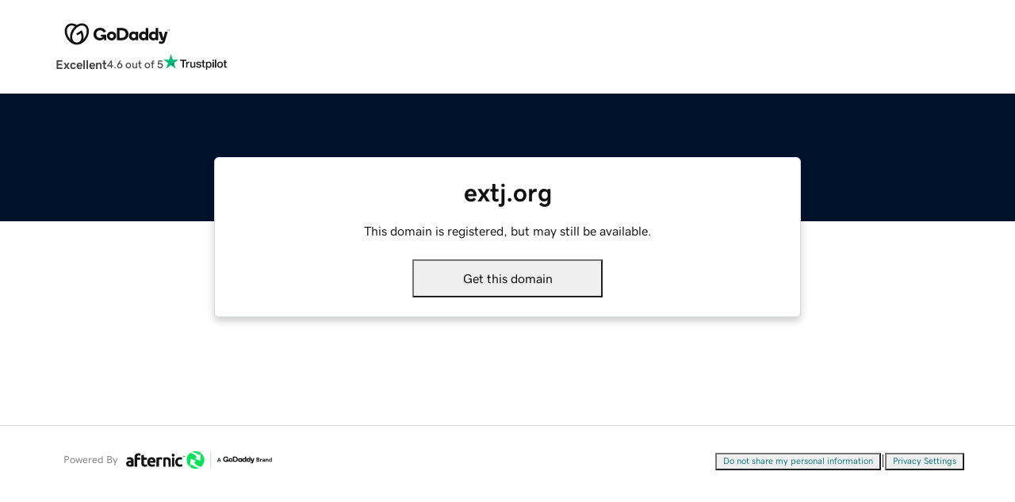

--- FILE ---
content_type: application/javascript
request_url: https://www.afternic.com/vkxWIy/c/o/H6ohP5U4Tw/tt9OXttOYa/XRgDYSEoDgg/dVhD/a2dBZXcQAg?v=b01295d2-21e3-a527-851c-27f01eee17d7
body_size: 158508
content:
(function GUfBYrPLQO(){XD();function EfN(){return MkN(sJ()[xX(vr)]+'',"0x"+"\x64\x37\x63\x62\x61\x35\x31");}VJN();T5N();var Wh=function(){return ["\n_","67","\rW*E","V_","6F]=>I\b!D-\\+\x07K4","{9","w\nW0L=MX5\x07\fB","#G","=\fMY\t\x3f","\rC,","^3X/\x404","J\'1I)","~l","\x00\rF*]\'","QJ!\n_#\n,\r^-\\","bKkY\v\vWJnWHJ","Q6","\x00QB\'\bH","lrY","0HW","\bR","M*D&:\x402","\bJ\r","\vQBGW\x40\r1CSC","\t\n}*[#\fI\tG","m\x077I\r","\fN","\x07R",")\x40\x070qf","\x00WN-1","0$PS","79J\x00.N","X0\t","\f\f_","\\-/d6 ybn\'\x401g\x00;)gi\b!d6\fC.7bm\v0,h\x00\x00#m\v/`\x07k%,Bx(880-Q 2;,:jk/Q\x07\n#=bK2U(g\f-0=jrx8&tdH#5bm\'5)(g\r8(Q\'`\x00G%<2$an\'\x3f (o>!jb)+v\x07mM6wH\'.Qn \",8sl.N6~h8#$bL\x402Y~ \x0797#i\fi\v$O$J< =mC9S&w%;.#iZ/d6\x003RQbmV[^\r:-Z&Xi\v/d6\nL(wH\'.Qn \",8sl.N6~h8#$ga2U(g\f-0=jKx8&upH#5bn\'0S(g !9:VjE$w\x00\x07o\'P3~TB 9g#\";,Pji\b>C\x07h,/qX\'-S\x3f0Q+Z#{j\v/f\x07h<#$si.6;XD\f15\ve\fi\v$O$J< 2GC9\n&w%;>#j=/q\x07j$R\tkn\'\r;1t%9>#i\v/w.z-bn,%%\vg9& #j\tB;F6~faT&%g0\";\"S\\|-/f.vE5#$uU<\f%%\rL\n\"B.#jJ/d6G)$`vV8\x3f (p9\"=&q\x07C\vVd2\x07h1;$bn.6#(e8S\'#jF6w3m#]bj\';$(g \"8RHj\r8\\/g2#$iE5 +q*,\x40\fyd&\x07h0Sb{48YJ)\";9qz4a\x07<#$b}<$2g \"2)ji\v8F\x07h<#\'\x40\'e&\\T","v\"\x00AK=y>\x00",")D\"\\y\\d4H","=:SG\x07:G","N\n\x07",":\'U","#Y1I3","K","\x3f","WH\'6ZD;.#`)J/U\x07o\n.=bm)6+.|$\x00;-O/L K<B<Z$fn\' +~/8,G\fyd&\x07j%##`w%, /Q;;--jb\r4`\x07k*\tGj(>80-Q 2;.0\\b)]s%/t\b&%g0\"9=j\x00e\t_/\x07o>)$b2!=.(g+$ *j.A2\b23!Tn76#XQ12 Rsj/d=s8$aw(8$\'.2>#jj\f|6\x07h;2+\'G+DS65\x07[/d6\x07h1PTTi236\";K3+;.4Ep*A-hE# bn# , \"5\ty4i\f\r!vxN;Pb\'6 . \";-#wi\v^<$\x3fyVE0\\g1\"8.#hqi\v/g8<#yD4#6\'37S+]3x\v,d6Q<#$bn) \x3f (|P=q*f/d=s8$ax8$\'M.2>#zi\x07_R6N<!7N}.67|91>5&\x40\v/d6p*1Wg\'=:b\"\".4di\x00)2%h\x3f5OK#E.8b\"+.#z/_\v:B6{0-bn0.-9;b\t.Zji\v\f|6\x07h:\n1Dn%3!g 55:y\x07rdO\x07l<#)zn\'\x3f7=A  (0ci\x00/m\'&b\'6 %c \";. BK\v,b!\x3fJ,*bn,-$\ng#4n\rC\x3fa\x00\x07x<#(X\'\x00 *t\f12.#}9r<a-B<Z$bn\'-+:u\";.*X\bi\v/d!F<#$bmd6P8\\","\b+K","S!H\t\r","$\f~.\x07_",":\'R","r\'","/\fB I>\x07J","_cL%D(S","\"J\"L~;\x07\x40\x00TLHd\'\rCy\r\bJ\\","lsX","A9/W\'P","\b9\x07G/M$\t\x40>(y\rQJ\'","!ET_","\x00c!%","\fG\n","$M>+]#G\v\nM","^","GF","\'ge q(\bf9\'","f(]\f{$","{=\x07RNTT_","\b\f_&L","+",")D*L\x00","3\v\x07X7","B\b","+U/J\fLAI>\bU","5L\t","a$VI[","OZ\'","+(\fl [Bs","I\r]&","\x00\b\rCUYL","N&D\\",".cSWL",",\fH7","\x07QL","oSaHW4\'-OMZ8)1j-_E\'","[>F","T\b\r","\r^ \x40/\x00A","K5",".c5"," \r\"C","t_/\fA/_#VA3",":5<","Q","&,VP","\f\fK",":J\'K","W[","T\r\nN1","N7","(g I\rLi\v:h\r$eX*\f6#&g ) =\'Hj\'\nIgHn^2 (c\"87,X\"j&^<3$`w\'\"Q ;;j\v/I{\n#\"y0d&S\r\\.2>#zid1%<zS\' +g ).4\\\bp\v,F4w^<6bl1%)(g;\r 70o\x07[d\'\x07k<#\'kn\'\r.J\v9.#m\v/I\x00x(&rD,7>Pg9 ,\f#nwi\vI2^<$\x3fyVE,\\g1\"8.#i\vi\v_c\x07-i_9T(v !;.(ci\x403\bJ<7/\x40l0#69(R\"\x3f[#j/D<R6\x00sO4Ur+a61(d \"8\'#j/R.9o\r\"a7\x07NLS\' +g )2.#b4M F6c\x00Dn\"dJ=A  -:0ci\x00/m\bb\'6 (B\".M>sf\t6d5\th<(\x3fqj59\'J&4]-z\x07_\v/d5\x00[$#$bg^GU(e&1\f6Q}7r[%1h28Wu4\r\vq7*([d\"\tQ<#$bn\'\"*(g \"^-jb<`\x07k*\tGj(f80-Q 2;.3G4i\td4|/*$by/3-B\v\b;W#ji(7d6\x07n\n6bl1%)(g7\r 70ol!/6h<.<bn\'5g\"4/=*j~$4}%s9\t$n#6-,g \";-n i\b\x00sn+,\'\r,t\"<5P}syx\x3f6h\x3f#$bU>5.(g+9(*jpA2\bB23!Tn\'5\'|+QJ\f#j.z~!B6)h<#&zR6\rc3;)8]|B\x07y< $bm%\f6#&g ) =\'Hj IgO-4gX\'6#A \";$di\x004w2%h\x3f5OK#.8b\"+.#_$i\v/J!\th<(\x3fqj56\rJ&4-z\x07_\v\x3fd65x<#$bfS\x00 ,|9)&Ri&`%1h;8Wu7f&T(v !;.#Qi\b!d6\fs/\'bm>,h\n,++ji\b(N\fb<#$b_;6 (dN\n.#jn0\x3fa!","B-L%","f\"Z!:\x402","\t\x07\t","I\r\"","\bT1N1A$\t","\"fQm","P[;","\x07I","k\\","% V","\rD\vH\x075BV\v1","P","\x00\fY&I.V\']\rBA1","","x=q","C","2\nR\b\f","\'E\t)\x00Z","$\x3f[P","n \x000\x00KOI\x00pH)`\\3#\b._",")I\x00\x40\x00Q_=","\x00&C\x00","\x00AH\n","E$","&,WU","L%\x07Hl[(AX6H\bP","Y ","O\x07]\"D","QSJ_R","Z\x07","Z\vWd-",":\']","","E\t","F)E\v\vD","#D\x07","(>:c/7(6=t","\'","Bg1`P|Di,9BFg1r"];};var LS=function(){return BS.apply(this,[MH,arguments]);};var tG=function(){return ["\nHb","V:YJ","EA","%P ","&XU\b7*","pH","1","D$EK.[\x3f).[\vXz\t%+["," jd8/\f-2{225\n1a>jQ\';U4\t5\x078\nqb\x40U8<glJ\"5qao\t<v\'MggdG\\5(K!W|~)X\"Dv%aIO<6\b3vB8%#$\t)>!P>jg!-<~53v2d-\f,S\f25(BUe1F\n1\x07Te213u5\x00d8\'<~\b5C>0LfK\'\x3fg.G:pvas6\x07}<~>M4=v%D.S/-N[25+oq\x3fV&|4\nA:pr>ja2#:[d1.\x07K\bjo\v}h253y\vx9cd80>.:y/\x07\'ngB<\'8k:23$\x40[!%lJ437];A_08\\67\x07<~>7*#u&V9R-\r%$\f=\t5[Ijg#,v~6\ru>jc2#>\\:\bE5(}\x07,Ld8\'66~2&pv>jJAV~>\"\b3v<OI7V\'\"J\f\'5x3r>i3M<~2veo6\x07}<~M3Fydjd0\x00|d25 C\'LyR8%#$\t5%[!csI>\r2~5r<6(}P#\'9h$)#Bm)X.W(-nc#53v0jd3!%~*21$:[#%}R8438e;1\x00.v\x00jf+\n\x07<~.\'),0S-RD.,u+:jc#53v7jd\f\x3f293u>jwHvg<58pHd=.\n#zm<\nn:)-\rw<~3v8}N\'}3W5!E#ba>~k6\'+l222+U\bjf!ty<z52#=v5}v-\t\tS253\\jd8%\t\f~5_:#u>jo/5,<|!s N5(K67\x008<n5.Fv>jd8 2\n~\x07C%v3{\r>jd4v5\f*27Cnb>g|8\'5\rfi26.G6ySV\'9zc+3,V1CA>\n2-T7*G3f>jP.\'T\f\nF%e>jJ\x07z]e9;5\nx6LyU#\v(%$g-FtGvjf$(,&>\x40:0`Jj\x40\r(<|\fl*B0mMF8\'/\tMp1;54[\x00jf#Wy<}\f \'\'3v2ln8\'\vz925Td>B8%~\'wD\"CydFI\f<>$<\x0725(}>jd8\'\fT52x3<d8\'.Lb)50q6e\'\"q:2Gv,~NO\'\x00+5~\'!*v\x00jbT(:\'xon! b9)QA1,4Nm&\x3fAA+oq}(W(<|\fmCB7=EA\t)\v[f>20p4}LaI >#)ho(,T>)dd8,)P\t5\x078\nqb\x40U8<u405F!%S<l\x00)\b3U2153saOd:1q\'R:3*,T\x3fja.4(+S<\x07%66NHH,Wq\nI~1=\'u>jo-3(8<k10\'T:Hd85<,<zb2$<o=cd8#7<}26\b3vIL\f,\n\r263}>jvzf\fF53u>am8\'%\rc7*,Gv>id8#\tT\x00\b3v-f_\'8<}\f)>[4jd8$~6&v>en7.Y1253vd1cd8,1\x07P)50`6da.7l754v=2#:[d1.\x07K\bjk(>8x\x00\f*,,4T:5]F\r%$\r.\"50za0jd#U%HT4n<3cg\n<\rZ\x00s<G6M8\x3fv+]257\x3fKjg4-m 9C6b\bHb\n\b;\no%D$*va>r70&\n\x3f~5<FvOU\v9551T\x07Gp> qOif9+6\x07(`OO}3\n\v:q<\v%;3}\x072AJ8 /!m!0&\x3f:Hd81\x00<~>/3q\x3fan8\'\r)H9258N3>jd**>\x3fp9\'\rT<cw3w^h;6\x40.jd\x3f\r*{<~25Je#>hs-\rr1f2-4\x40M=Mjd8!;\b\r22+BT>B ,7K126#3\x00jbT(:\'xon!8U99D.,+:/\"2\b3v8Lqr3\r\'\"\r\f:AZ,>jd8$.O~5Dv+jr\x3f\r)}<~\\C\r3c3>lAK\n1:e5\nZMJr \bDF\f5<3[g%|o)#OeF5%O>jd;\x07<~%58q\x3fIw\'\x07:n`63^dmN1P23\x07!P>j|0-<}=5(}>jd8\'\tj52(x3<d8\'\fDLb)50M.e\'$DT:17>\x40)#\fO~4yTOd:1q\'R:3*,T\x3fja!0>%u\x07A\"5rOb<S~09\r%\x3fQN;43:]\v.s X.mf-\f)\r\x07k26!\x40v>c`<R\f*\n>9.+o\tHJK(t(8~,vFcK\x07+[d\n&73y0\'eI\r!\'hcm!3Bn\x00iO U/z2\n&P5IH\x3fT%W2J\rvsk/\tehC&\x074\x07\r+\x40g+\b$Q5\bx8eO5<<~A3v/q`\'\x07\x07/In!\r!%:0za\'<y>\x0792+U\bjf.3#y<z52#%d%av*<\\a250N\'jd8!wM~6\x403v>j843>l:E5\'\n","2","![BB","3F\x00d","0^7_L\bk%P8",")8/R&<JV","\vN6JW#2*K"," O",":zcjG","X4uGGl\x40xMP","Z7)%\"X8H\\","\n6 S33",")\'4\x00^:D","Q\'6]47\b3v)q\'8<|\t5;3}+J8#<~j\x00\'3v<m8\'7\tX23y:vG4(S#\x07$&3vLJrL\r&|}\x07d:63v%n8$*+\r];pvNiT,$hc5)F\vy1,Sd8\'>e217&P<}pIP\r\'udm5}\x3f0Lg1\'\tk10\"B=qo*5#<~853vDd8\'0\t5$bd(xC\'<~%<3},J8#<~7;>au\"+/H\x3f =v5{A=\t;~%0\"P>jj7.8G\":25&q>j\x3f,\\;1A- [8W#1q,<zb01ng)_.St\n~>;>6pmON};\n\v;wF*y()v\neCvl>nd8<~A#3v\x00=dd8,+9P\" \x40<r(P\n~\n%;3}oJ8 /#7t25JX>jg6#<~\b\t%=v5{A;<d<~25\x07b7>jHL,\v(>\r27:D`\vLd8\'69qf>25+Nj+\f,k20$:v5Qw=\t<}2>\r\x3f];>B8#\"L\f\b5*u-w\f#\ne62,0>yR > %~25\"n9G|J4\f\x3fW8\x07+&a.HH\x4073\b!#\x40y-sgIwH~158x>aa/2+\tX2&c3>hq=,\v: \x40;q/V\v:q<9:63v&GR;<t,<y:=\bPMM!(}\'l7Fo\x07=}8$\v<u\v&30Oa$8<v2J $:}$FFL\'\x3f~;5G6yI#}\"2n*2%0\x00+xd(\'}2>\r\x3f\\>gT<|16G5y\fzd8\'\x07Kk10 8>CW\nR:()+3:jd<Rq63vyg 1\'udm5}\x3f0Lg1\'\tr\x0792+}>jd8+ <~\'\'3v8h_(\'X253o 7jd3\v~\":25Dc60g|8\'O\ra25>fOHd82;W\f53v1Dq\'+OS#\x074Ms \x40-xc+(\nx505\x00\'a\'%|*H~>270N6LyS.(8\'k=+5:vXGK /.*\n8263v/rH\t\n|/w*e()v\neC [7Me\\>\fh2$0v4Sd8\'\b\n2=4\x3f_\r(xwT<{8\bG5S$Fwt,<z5& \n}aM1\tx\x00))#uBx8eO#<~k63^d\x07mNR<~\x3fv%lO\'\b<~#F:>j`(7|/H!!pDv2jq\'\x07(`\x3f-3vM\'\x07\b/In%\x00%dr*\'<}i\x40 \'3~8O1u#Q25(Uf1CA>\n2-T5\x07q\v5OcG5a0Ld.#<}<5\\6Me1:vdC3v-aq\'\r:<9$E,Y7jd&}3W2\"\\r<~\r% \'3t*m8\',m,\x07m.j8#\x3ff!.\n\x40\x077>jI;\v(\x3fw5\\,~N\'8Z/:25 E>jd8Qs<}\fX53v>oQI(H`=!}","V,+DP Q\".","93\x075_\'\vJW\r","Z3_z\r\x076(K%"," jd8&-\tX2\x3f6oHd\x3f\b<}2>s!r7>iH\n \n3Q5\'5x3r>nF8$^;6\x40.jf!\'\f%~g>227\"o=dd8,w8\\$,rdt=<~*2>#Aa=w\x00\x07zp\x0753t\bjf4.#5%~+55Bze\bht\vM[\t5\x07<7jd/\b/{275x3r>jA:>\r2~\x40\'v\'eI#\n}2n*250q&&jd8 (M\v$A(Z8r}+\'$~%*}%s\f\x00$\x3fna253vFXJ8\'\v.Tb2$;e#>mK0tNfc#53v<sd;)7\f5*y8nkK)\v\n~1\x00\'3v-Gj8\'|.z51#$S1\x40j(\"3,~)53bm0jd3U\n~\n$7y\x3f0za\'<L\x07257u\bjb1q$\'h7\'1Sdcd80*%m\x077Jv>ja7\nI~3=vsI7vH~257`EG+\f/kk27\'3v1`q\'\x07+MW2\".(o;OO\'|8~97>EA043;\\d\vC%s+/jd8\'}<~t3v:bw\'Oif\fA%u3g=jd:T<}a6G5S-\\d\x3f<vMnd\fF53u>h]8\'<^25T:6Aq\'\x07+MW2\".(o;qa\'|8~=7>EA043;\\d\vC%r#/jd8\'.j=2251u\x07jd8 *<~2,3yB","!","!{M","!{N\f","\b8cj","J24[-o_HJ\'<\x40;-GnF\x07zM\t","CFu","!\\","%^5;NS!<","4!\vc1\x07_","\b8\baj","JG\n","3Z$Nv\f\v",">#twM","x_\tF&Y9IV","\b8fj","}#)\x07.0X&NW","g\t&","`","{g","XJ",":I","\\$8\x00%=U>HQ,4\b","V83\b&z","#Z$NQ\t*","#)S;\b\x40","\v X\x40*&\bR\t8,\x07V ","fkJ",".\x07Z1\rJG","2,=Z$\x40","R`%8[3D0PHM\n(*X3r![1L\x40W0\"","B5","pI","/b","`R","BFv","\x3f;&","\x3f;\x07","8nO_","\f-","\x077bH","\'%","\x00\'3vcG\r<q,\x3f+50v\bg}8$\v<u#0Z0O`7\b\'5~n657T=sk\n\x07p\x0753t\f>mF:\n3%~\">21t3v9Jlw\'Oif\fA:=f\bjt8\'8<y5o\v\x40ba>{d;\'~0%)v>fo!$\n,<y!\v+5=v5^w\r*[:96:*=f\bjt8\'8<u5n%#Ae-|)\v\n~\x070&73t7L_!\'\f6~\r!=v5^w\r*[:96:r=f\bjt8\'x.l1\x40+Ld:/5~\v\t. s0\x40dA\'<m7o250\\dd8/-Oqg\x3f$\"5r7>ib\n,\n\b<\f3v>jS-<Y\'9<58BHd;1 #zo<%v>jhH~\x3f.\b3vq}+\" %~n25n>jc<2#>]=\x07;5$Y\'ya#\"/E~283v9q\'\x07-e2\".(o;qa\'|8~653v3nF8$*\be\v=pFvb+\t\'\r\x00m\"FGv>id8\'><}2>5 \\7>i}7\n \n3T\f73v9C3Tt,<~;$;\'3X>i\tVp<Rc!4mf)tJ\x3fq-~25:*v0jd3$~=$7yf0za\'\x3fK125%$x>aP+\r\'\x3fh211x;\\d(\';~3v\nyN\'S2=#s#>zd8<~=&73r\'a\\0Vp<Rc!4mf)tK7q-~25:*v0jd3$~=$7y\x3f0za\'\x3fy=19\x3f3vjJ8\'\rV1254M;}","K$4","41yC\x07","u!\v_J.-(S\x3f:\x00","(q \x3f6h:ea<4\"h48","(\"R7\v\vb\b!=K9/.","#*\t|5","8EN","YG-\"\rP$)4","\r8\v","IO0","[/Y YY+.L3t","m$O9}y&N+QqvGTv.ZXfM9V","tz\t+;`\t","42\rbH","X\'_L\b~o]%24\f [YStjFS3;\x07N`G\x07qD_W\b7)M;gS\x002Y\'JQNizMz}^ApWoRFVT6.L02zRC&EV\x070*UcmVX`_dZ\x07\'$M9(mX8YYE\t;yH/\x00S1\rW-:vh\f{X,RXM+8Gf}CTqBG,_LW\"Q{*4\rtL\t5PV89\fzReKAUr{J","#<5,a1\rXL\b","&<`9","2=\x3fz$/",";L\"","","0(4X:W^QNmrCD0(4X:_N\rO\x3f=K#/T%O2\nEF\r+!_k)\n%Qt,RH\t(i[%$/iB_\\\t+)]l/0,\\^ YD\r\t6pJ8>\x07/1VPW1=\"$/1C\f\b\';P8u];\x00R \nYKYbi_Y#3\x00)YvBQ\x00! $/rF\b7;J5)}O\n\x07FG\nbik` \r-X8Q[W+;O3bQ\x079U;\t\r4*Yv8X%ZY}MP0&Qv3[];PB\'\vV\r-,\tmrYU`\x00R3E\x40\v\x070 $(\x00)RtR:\t46V15\x07ThtMMK4=L33\x07X`4V7IJ\rho4Q5sSYmR[=NK\ndg0vtIT(C$\f\nV-;J4s-]Q5NG\t/`Z182C;\rG\t&`^\x3f3\\8\t1r,nSI*rJ8>\x07/}Y\x40\r6!]K+f2RCiV\t\v[\v-Z5)]2C;\vRUJ+r><\x00;7g&[\x40\v=c\x3f#0ML=O3/\x07\r<Q!HQ\t*g8q\x07];l:\"QW%#\bZ+qIbB:_L\bfr\x40K/-&Rd-IJY6]91I=^TiL\r6.\tP$!V\x002^ YD\r\t6mQLk<]3\vY76_\x40\v\x070 C*34!N:bQ%;MtqI!\\C;,_W\b#X*!Q4\x00X\x07\vYL.m;#^;\vMQh!QK&4\x07E:_dG\';S[3;%\"E;NW\rl*QQz&,\x07Rn\v\x07\x40)*^41NaB7EC1=]:8IUp^\x40&_D\n!u\\+t_j)\vY\\l4\x00tZ\t#C7\x40P,rJ8>\x07/1SE\t\rO\x3f=K#/T%)Y\tB_X\x001!K\x3f2T&ZRx\x07QUm4\v^$}I.T:Q[W+;O3}3V:NJF)p;qI]1_\v!.\tZ~2]2C;\vRUOh,\x40Q3*S\'h\x00K($v\fB!;\bM8}\\!^\vES\r!mQD <%H\x40|\x07QUm2T7 .C=E\tN!c\"t\b\x002\vL&_P\v\b\x3f;O3gQ/\x00Z5\t\t#u5<h VVX\x070,3t\b%B&PQ\x00!u_K>/b^V&\x409;SH$<I&IA5\r\vPD9tJ8>\x07/9W^\x001!K\x3f2T$Z/MP0&Qv:[];A5\r\vGD9t4qXhB:_L\blfM3).RC<XXPO9Mv7N;\"R7\vB=K9)\n%=QxO_\x40.gu()i[o\rGyrp2]![|\x07FP\x40bg=tH!\x00\"BL\v\t+;K/-I-\\G&_J\r4*\x40p474\\T&JQN&fFY#3\x00)Yt\x40PmZ.)QXb_&\\\x07UD6*\tJ$3Q)nX&:JFNl)\bQ5).ZY}C\rJ*cUY#3\x00)Y|^\v0:Qv)3\\h=]Jl!QZ Z]=[)^K- .uX4[L2\nEF\r+!]M~4_l\'VPSd#\x40O~3(^Yx\x00lm\tW$2VaO\n8Q_\\\tm4\v^$}I,\\V&\x07CDj9S#8H%B&\vC_\x40f U3>\x07V}OR|_\tj,S:uXb-h5\bJL\rDmp\t$8\x00,R|z&\x073.Ks\x07%|^K- 3t\bhPY1\x07_\x07Uh,QL ZXhB:_L\bl*TD$uQ\x00(\x00X#]\x07\x40Uh<TBtI\x00n\x00R\'GSN\"fSK>8\\hB:_L\bl*TD>s,\x07Ri\x07FQm2T~;#^;\x40P6*\tJ$3ShPC<\rDR[J!c%t]iD|D\vm2\v^$}O)ZC<X\t[9-!\vP=8QX;V8\nN*,\tV93[l/^K- 9uZ2C!\rE3o\t~;#^;QU\tm43qX4^X}\f!;\bM8}I!MVz\vC\x40N+cl2[]=)^K- !uX.^C}]D\vF6r_L#..R0,_D\vftZ\"(`B:_L\bl QV&hPR,HP\r*(_k`]4E;\b\vKd\nM9/[V\x07Y1\rJQd&71!Nt\r^K*(_m4\\bX9G\x40\r m\x40k/Z)v\vCWfr\x409t\x072\x40tW1=uZ\t&E|\vH, 9q\x07Z!\x00PiP2.7`\x07Z$[1JQ]-)U^&2RTi DUmtY~>Z)7B\fO\' K\x3f3{\x00R \nYKY92Y~8iBQW\v!;P2t\x07Z3Y B_\v&!!\t\"s\'IR8\fN\x00lm\tW$2V}O\n QF\x40\r++TD\x3f;[V3\x07D$EA;M\"NI}\x00 YJF6r_\\90%R0]\x07QW\x076(FKx9\x070C7n]4;P8u\x07Z!\x00P}NI\nf=K#/V}O\n QF\x40\r++[\"s2\x07G W\tW1=z)]2o\r\x07!,\bK\x3f3V{V&_X\tN!c\"tH&Z:YH\nfr\x40%s\x07\r0/M\r\v[0aP88LV#Z$NQfu_L#..R0&B\x40fc7/I}OB}DK\r*:$8\x072L\"GP\\7aM1q.\r QOJ92_K>/bO\ni\fQ\x00!i[$`Q/G8_\x40Dh;SR3)$O YJDh;S^$:N\x07nE3VVX\x001!K\x3f2TZRx^\x076o\t8s4X0SYH-;M7)joM\r\t-+]k`Ni\x00R \nYKY\bj+S3:\x00%OY!G\t[,=Ht`NI4T1QBQ%;Mx/\x005\x00YrYKW\v!;P2`Q%B&\t\tH%= 2`B\vWN\tOhm\tW$2V}O\n:QF\x40\r++TC*4\x07E:]\nDbiUQx0\x00(Si]_M\v\t3mQQx<}R#_\\\t=P$uQ (=\vNW+=][98\x00T.CtYJ *]^vzQ_4Ys_F\x40\r++_qO6EtUQh*SV\"84ExD\vmtY~\x072\x40vBH06\rZ/\x005\x00YtH, t)/xD\vy S^$:_nR8LD\ry!\bS:qO6EtJW\x076(FM3).R^kA\b!pUQ\r8]%B8\veDr <%^YzN]\r[!aZ.)\x3f#^&_P\v\bfn\x408s4X0Y\r\rH)*\tW99NV.O ]\x07KW\x076(\x40I94Tp[:QO\x40#.\tZk3,^B}EBQ\bj\"K>2Ib_&\\\x07U\bj.Xk3`&N$nW\v\t6g_V\"84Et\rNV\f\n0oLv3\x00`YtIO0mT8s,P5\vN(#QJ .C=E<N!fI7/S}\tC&gJ\\!Mb+fBT)1Y\r\rH\'.\t\\>}le\"\tKF-!]Zp{[n^:GI\x00*+,\x40Z\ro.X.\\V2\vNW5\t\'rde\x00ZX4^\'Q_W\x00#*;V3.]5_|X*,\tV93S8h/\tJWY\by*S\\90%^;WY!SK/-IbX&JI[J *Z\"8SnE3SN\v\t)\x3fZ\"4}J2\nEF\r+!]l~8Z4^\'Q_W\x00#*;V3.N/;E-3DFCD6 Kt .X%\\Q;\rnDl\nQK>4\x00]l_=\fW!;Uft5T DKY)l*TD\x3f;[i\tA5\r\vKD, \x3f;[i\x00R \nYKY\bj,S:u]{Q|]MP0&Qt`N\x009R;\v\x40W\b!7\t$8\x0721DBCQG-<3^uZ,Y3\vC\fP2.\"`^El\x00\n2\nEF\r+!]Q~t\b/\x00oT\x00QEj#Q1)OiQ|F\n(g\"tZ%B&\vKW%#\bZk8(\x00^YzDK[e~QQm/\x005\x00YtS\n1*\x40I94Tp^YzDK[eQQ+f4\x07E:_Y\v<;\x40M+ 4\x07E:E\x40~\x00B0(4X:_j\rP6*\tJ$3\b!B1E]JdQ[93NaBJ)\rNQ\f*o&/\x00/N$BUl9Q52\x074\x00B7\vDW[J\x3f9S#8IlX:BB\f%-Zl|C\ti^^|\x07\x07\t*<\tM#>\x072P/\tJI\f~+Q\\93\'\x07E5G\x40CGt2T2s3[5eDy\'UXz1_V\x07Y1\rJQ:\\\"4b[ QBV>**^\"225T DKD\x001!K\x3f2\\%[L\"Y[f)\bQ5).P\ni\vRU\t\"op8]/D \r^F\r\t6tZ\"(aSYrYKD[y+Ct%\x00V Yc\f\b\';P8NI}ZYzBV\t\n%63^;8\b.\\Y5N\fPh;SR7/I&\x07Y7\vBJN!fM3).Rx6NF\rH7*\to$2\x074\vG10M6.*Kx.\x00\x00X _\\\t\v)UZz:ZNh\v [W+\"1q\\%^[x]l\x406.\tP$#^;\t\fPJ!a\rM9)\x009Ri0IO0aM3<\x07hxV\t\rH%8^&`.C=E\rO\x3f=K#/-V#BQC92QF~%]2C;\vRUOh\'UGx-4C-N\t\nJl)\bQ5).Z/\rNQ\f*o\tW\x3f.]i^Cz>X\\\r;M7)}\n QJV\x00\b\'rJ8>\x07/1SE\t\vJ+c-+$R\x07iBL_\x40l&\x40o$23o\tJWY\x07y!Hv%[h:SY\tOh&T$8\x072 QBV>**^\"225T DKQ\bmp7s8}Q_M\blgJ8>\x07/1VPW1=3s.\b1Q]D!u88\v\x00h[J}VV\t\x00N2fQW~+_lPp1NW+=_z5[l|^K- &4\x07E:__M9fT>uXbX\x07\vYLfcUY#3\x00)Y|VPW1=\r2%Ct8NK%;M\v]i^CzN\\\n[\":\\\"4h/\tJWY\by\x00U3>\x07\\%[ BpxB\x00+=UI7/S`YtQW1<$tH%B&\vQW!9M%8[]lB:_L\bd*U-;hICzNK,tTD <T2OCzDUQO&$}`&_P\v\bd*SI71}\x001QOJynL3 4\x07E:_N\v\t**\x40fq\t=^Cz\tJI\f7r2s/X [\x40D\' L\"/4En,\x07W!;GY#3\x00)Y|^\x00l;V%s%\ndS_Mj!G\"`CX4^\'QX\x40y;V%s,\x07%Ci\tDLFtc\tW\x3f.]/Ri^\t\r-<S[31!Ri^IJ0\'Lx0\x00(Si]E\x40fc\tW\x3f.]2\n\"BAYVh;V%s\x0797Y \rB\x40\nH\" z7>\\\f[uCl9Mv3S.RC<X\f[fr\x408s!\x00v W\f_\x40+a^:1[\x00(Dx_G-<3^uXn[=N\rHOmi[\"5\x07ji\tDLFtf\x00%)zB:_L\blfK>4\x00Z$Y1B\nB%=]Zk)3\\C&nK\r-*df\x00]/G8_L\b&t)/iB\x40W=\x3f\"57RRzYBB!;\bM8}\x07)&\tJIJ &O7)\nT1_L\b~)\bQ5).ZR}BCQ,&22i_&\\]2.8`\x07)\f2\nEF\r+!]K~)_i\tE1\v^WF%a\tF&8NV4E;\b\t\tH%=3qZ.O B_\t\v\x40bg;8\x07/\nvN]\rDh!S^$:N/StO\tXG62P$u2REi\vCL\nH0=z8)%8EB\ri~FMh`COm_E}]D\vF-r\tW\x3f.]\x002\vr:\vYL= 7`Z#Z$NQ\t*tY~/iBLW661P5t4\x07E:__\r[*+_m4\\)\\C&gJZy;V%s%/\tJWYy S\\71\\)^7_F*+,_z.NnV8LUD\"&^:1\n8/}DBCQbi-4\\4^\'Q[Wx&S\\7)\fT}\rNQ\f*o\t\x3fs4_H\tXVmtY~)3\\G&]H\"&^:1\n8/&_P\v\bd;UVx;![-3DFP!#Zv4\\#[L=Q7a\rM3+OnV Cim=K#/T4Z^zJQ\b wmZ\t%D1BCQG7f\tW$2T.\x40t:YWlm\tM/}\x00\x00!R9EQY-;P#)S!T<_DWY\x00-!S:$Q]{Q|\vCL\nH4=Ij4])V8Rim=K#/T4Z^zBK\n(61P5t\t=5YP\t~)\bQ5).ZRx^\t6g\v^$}\x07I4^\'Q_W\x00#*;V3.]%P BzrM{p\x07];V&_Y\r-<SK$$64\x00^1\fpQ$]-)UMx)\r\fThB_Mj\x3fZ {UnV8WUD\"&^:1\n8/}Y\rQ7a\rM3+On^:GI\x00*+,TD <T)OEoY\x40\r92puQ2V\x3f]D83_\\93\x07.\x07RvBObi\"/\n8/\vi\rZy&SY\x3f3,\v{;\rQy!\bS:tH!\x005BBH\' O:8\x07/\r/W1=7s\x07\r0\n1SJ\v#r\x3fb[\x00(DzNQ\t r_Q3%\x07Vl_=\fK0r04,NH\t\fO~;V%s-[1\vN\rO9cP;-4\r2\nEF\r+!UZz3Z)v\vCWfr\x403s\x07\r0 YJF!aM1f4\x07E:]IW\x07/m\x40k8]\x009R(\tF\b0&J3NI} [\x40F,&88\v\x00}5\rL[!;\bM8NI} [\x40FN0\'Lx/,OC<X\v#r7/X4^\'QF\x40\r++\x40$8\x072x\vCL\nH**Kk$Pn]EJ\v\v%#_k`Z4\vG1Y\rK_\x40l;V%s8\n:V\x07PJ\"&V%5I5T DKQm4P$u2RYi\vCL\nH0=z8)%8EB\ri~FQh`COm_Y}]D\vF0r\tW\x3f.]\x002\vr:\vYL! \x3f;[\x00n^:GI\x00*+,\x40k8Z%B&\vQ7aP;-4 QHJ(*\tV93_\x00nQ Yimc1\"t_=7_F\\\":\\\"4h/DWQ%=]Qk)3\\C&nK\r-*:84eDEDVbPQ&2RCi\vCL\nH0=z8)%l:\"LN0a\tM/}O\n1VPSd=\x40Kx>0R DKB\"g_K>/bO\ni\rQ\x00!fI7/S}\x005\rL5N0f\x00M3).RX)_M\v\t3oZ!}62E|]BI#.5<\x07(RV \vNH\tff\x0028\'C1&B\x40~)\bQ5).ZRx\x07QP6*\tJ$3S\x00(DzNI%;-4\x072C;\rjQmcZ%(\x00Z1EE\t<;1P5g\x07\tlPY1\x07_\x07D[y;V%s4X0Y\r\r\r-<S^$:N/StO\t\f9c\tB0(4X:__\rJ*fM3).RQ!HQ\t*g-4\\\x00E5L\n\'6=F~8Z]2C!\rEl*TC*;#^;\x40U\bm4\v^$}\x07I.\x07[8B\x40F\b1#t(%^:O\x07X[06\rZ9;S\'9U;\r=6]91]4E5\vDW$8*&\x00%\x00V Y\x07$]-)UQ#1U}/\tJWYh QVz<_})jx\fIJ(r\\m)\r;Q|\r\r[0a^:1[i[:SQUVyr\x40Q&h=U>HQQmn\x40\"t4\x07E:DXXW9*L3}2Z\fuWXQy&S\\71\\4[zDKObiU\\x-\x07(ZEz\tJI\fmc:84iBE\fBynMm 4_|^[eQPk8)V8R^\r=4Y~|\x00RfB8\n\rH6*\tJ$3URh\n QY\x40\r6!Uz%C|D[%fTM3).Q=JI\x3f&:t\x072\x40tVX\v0:Qv>\th:VWY*,\tV93[l/M\rXm=K#/O)v\f_W\b#m\x40\"$/1VY\x40\r6!]M~8_iIA5\r\vQD)&%\\\"s/X [\x40W+\tM\x3f3Z#[8WN\fW(&Z~e_Yq[\fv0IO0m\x40k)UR%\\T;XQ\v\';Mp{[\x00}7EV\r1,\tP$s-oM\r[+%\x3f_k`\x07\b<Pd1\v\tD[0fZ\"(`3E&R\v+\"UZfhPv&^H\b0<_k`\x07\b<]i|\x40p\rfK~bIL<C(L\fQY~\f^;-iMv&\rJ\\]Ij;L\"u\x07]i\x00R \nYKYl*QQ [l(MP0&Q~t\b\x00(\x00X#_E\x40F6\rZ/2Z]D oK\"84RC;_O\x40\n6:K#/T.Yy_\x40\v\x07&#\x3f3\x00\x00!T1QwK0\bd [3/S\x00/RU1_BQ%-Zz}._V&\rJ\\Y\t&%\\\".S5CtJSF%o&l/0,\\^ YD\r\t6Uv0\x00(Sz]XQO9)\bQ5).RE|\x07KPl!\bS:`N<YjI\b#;p{[}8EB\rmtP$u2RCiO\x07WD\b!8]~$/\rho\vKBodTM\r).I%)C\tDY\x40\r6!]M+;#^;\vJQh!QKz/_l5VPQ\v\x3f9Mv>Nj|\t\n[\'a\v^:(\t#C7\x40P6*\tJ$3S/St\v\x40P\'aP88Lhn/YJ7*SM3.6\'VQ*g9t5T DKYl*TD$8\x0722\nEF\r+!U-+`\n BVUy.X#04\f&_P\v\bd!Hv\r-D1WC\f\b\';P8uX)[L\"Y[!aO&1\n\\.^C}DMP0&Qv>[i\tX|\x07WUh,QLz8xX*,\tV93S\x07h/DUh&Q\\z._V4E;\b\t\tO9,UI94Tp[J}VVX\b\' Q3>\x07I&\x07Y7\vBJNm4\v^$}I)ZY|VH/gUY#3\x00)YtWP2.9f4\x07E:_E\rPH3=O~u.C=E\rO\x3f)M~fH]3^ C\rH4=Ik8]%\nC}HD\ndGM3).RXi\rU0<&\vqZ4B\n;SN\v<;\x40\vz;#^;\f%=]Zk4[h[9YNQN\":\\\"4`}]D\vF6c7qX3^[x\x07CUh:QRz9_l>S\x40\tJ=c!q,X^{o\rNQ\f*os!|^K- 3t\b/\x00oDV0,3s%\n1QE\x40m4^%8SDz\x00R \nYKY\ny)\bQ5).Z/\rNQ\f*o\x3fu\\i\\Z5\r\x40\rQ\x001!K\x3f2T%Z/\tJWYh=QPz<_l8DY\x40\r6!]Q~t]2G|WMP0&Q~8Z&E|D\f\n-;W~8]2AiK0f\\7.TpHCi$\tF+\"3%\x07.^;\nV\x07!-Y26(T0[L,-V97&Y7J\n\v%(Ly4.5[z+!P[7/+\"7GJ\vK( T39^Er\\G:\t\t[,=R3p\f4Y\'DKCIk)S\x3f4$R;HM\n4-\\28+U0MNI,;Sy\x3f#R0QCQ\nfc_\\>/%_R,\vNK\n+!Gy>*\\8IC.%Q74!P:JC\t##>)oV\'IJ aK;1QXb_&F\x40T<;Q%4z]:BU*)]\x3f6*Q$BI#$]::*]V:DQ!bZ7>\x07Z(Z8]\x07\x076 Z{8\v\x00%D=EVI\'!V40.X5HL\f/%[&7%V:GMV+!\tZ8)^\x07#\x00^$\vX\n\n(aL%_V#E;N\b0*L\x3f2No]Y:H\x40\r&.\rZ4;.Y=BD\r%!\\:\x3foX:\vNK\rI\"&Pdp\'\'YL\tj%z2Z1RN]\r*<P8g\\[0U8MI/+[<-&G$GO\b%*P>7\\3R \fG\t7;\"H$4\x07.h9OD9-,Q%s\'PvCW\v!bG\"8\x07)YnPO\f%*\\26!V2EI\r/$]72\"[2PHJ!!\t5.\x00VlPT<\rDHK!7\tZ8..H{FO#%U21/_5OB\".]&005\fX\x40\rk&^18\x00[d_D1NF\r a\rQ1_V#E;N\b0*L\x3f2No]U<CK4-V13(S3CB\t\'!W90oZ5NVV,*T;<mT;Vfc_\\>/%_R,\vNK\n+!Gy:#Y7\x40I.&\\46*X=[B%$7.\x004=DK\nI\'#PS9:Z3PvS\tF+\"3%\x07.^;\nV\v&!Z>4$_:NM\b%&W<5&G1\x40\n2.\\39^\x009X3\rJUj|OZfkJw\\G:\t\t[,=R3p\f4Y\'DKCIk,Y2\x3f%R9AI\t#-X=3+Y2HKI&:S2r.R:\vF\nfc_\\>/%_R,\vNK\n+!Gy2!G8DH\x07)#P&9-X9M\x40\n.\'52\x00%C{EAj%z2Z1RN]\r*<P8g\\[&P:DB\t+#Y2-)U$F\x404.[&>\\\x07%C=LVW\f7 z2Z1RN]\r*<P8g\\[+]2IA/\'O;:+R=CI\v\'%V73\\#Y{HJWvwSO8:QXb_&F\x40T<;Q%4z]0NG\n-)U7<-R1AJ\t.+U3\x3f/]T;_\x40i<M\x3f-\x07\x07oD5J\v7mQ55-1\x07_\x40- yr/[$[I&.Y\x3f5*_:MG\r.&\\y+V&xQ\x00\n!<S\\%.QXb_&F\x40T<;Q%4z]\x3fJF\f ![23\"]=HD\x00,\'[>6+]^9L\x40\nI%-J\"roC$L\x07UD\'\'P;8^8R:\fBJ\\k`S\x3f1\"_:JO/%[84&S6B\x40\rk,Ly.2=CI,;S\\%.QXb_&F\x40T<;Q%4z]9BO\x07. X0>\"V7IC\t&\"X<>!]T;_\x40j\"Qx>\x00\x07b^7YJi*K33\x00/\r{PGU\x07!+\\>;#U5FF-!O13$^{I76]91\x00+!>\f\t\t[,=R3p\f4Y\'DKCIk#\r\\78#Q<HG\x074\"]&40Y<OAI-~EQy.\n\"[\' JCW\f7mQ55-1\x07_\x40- yr0S6DH\r/%^93+^\x3fLO\n\'#]y-5h7\fXz\t)\x3fS39]3x]HM\v\t)*PZ.)3X:E\n\"!\\78\"^;\x40N\t4(T9\x3f(_1V\vk,Ly25mY=\vjV\n7;Q\"s\x00\x009R\'QHV\nDhmW$2mO EV\t*uR0;%^>IL\r()O75(_;LC& RV;:\x00[#\x00X$QXSDhmW$2mO EV\t*uR40#V6EU**O79.U\x3fDL*%R\\>8/\x07CRU\nk\'Q3$ $1X:\vNK\rH.<_t>/RySQ\b7&Qlr\\%^>MB/\"Y=;\"U5FO!![2r\x07oO [L&4aLtqQ(\x00X9\x40!!V93I[o^2GU\t\'+[;8*X$\x40M\x00)+V<>[#D{DA\v-=P$s\x073PvCW\v!bG\"8\x07)YnP\x40\b4\'X8<.Y\x3fFG\t\x07*,U94%[\x3fPBH!<RK\x3f>Z3PvS\tF+\"3%\x07.^;\nV\t(+Z31$X:JC\t\'.\rS2-&^:B\n7*\tLy4\'D{N\n\n%,79+/h=DK&WrVx.b^7YJi*K33\x00/\r{PCA\r-*Q&4+S<AM\n\'*Z&1!S{\bNG\n-*K{4)[0QCQ\nfc_\\>/%_R,\vNK\n+!Gy<)G6[M\r&,^0;-U:[L\r\"&\x3f0%eFD-9&3VlPT<\rDHK!7\tZ8..H{B\x40 +T\x3f4.S;FI(#P27-<\vFIV\x071+P\x004\x00!^.Y\v)#_t>/RySQ\b7&Qlr\\,T3FD*.Y7</R5CN\r*-W1r/7G\x40%=PZ;-\x07\rm2,Q[KDhmW$2mO EV\t*uR77,[\x3f[U\t4$P=4\"Q;MJ)$RY:<\x07oZy:\v\n#mQ55-1\x07_\x40- yr)_:IN\r&$T85-Z:HB4\'Yy.\x074T{XVV\x00+!\tLx>\x00\x07b^7YJi*K33\x00/\r{P\x40J\x00#,]=7&Q\x3fJF%(Y1\x3f)\\{XV7`P9)\x00\x002GyJQ-.28\x00\'=DK\nI\'<;<\x072V8RBF\b7aL%_V#E;N\b0*L\x3f2No]U\x3fJD\f%\'R<1,G>D\x40\n*)[8<oT;X\n+!Ldi].x]HM\v\t)*PZ.)3X:E\n\t.-Y8-/Q0AG!%^91-S<F4\x3fMx5\x07,PvCW\v!bG\"8\x07)YnPF.-\rZ5-!P>OD\v\"#Y52,Z=PHV\nI\' K33\x07Z#DvS\tF+\"3%\x07.^;\nV\x00)$[;</V0[I.)^&9)Y=B\n-#co](\x07Y\x3fQAV[Jf,M90Y%\nC1XL\b~`RT4\x3f\"S2IK\b\'\x3fY>1!P0GF\f-`L%8\x07\x07oB0D\b\r\x07&bY0s\x00\'PvCW\v!bG\"8\x07)YnPJ\x00/+X:;*R2HU\t\n-*Z4-\'^=PJV\n0<R`52/]\'7NI\t6<P[3e\x40G!zX\x07UD\'\'P;8^8R:\fBJ\\k`T2:#P8NK\'#W15+Y0AAk<\t^\"4[)X:\fVK&bL\rx-b^7YJi*K33\x00/\r{PLH,!Q85(T=NI\n,([<1)Y{JBk,R;(#C=E\v)#_t>/RySQ\b7&Qlr\\)X=LO\t. P90,R$[B\t#$T4r\x073C\'POVi#\'AE}Q[KDhmW$2mO EV\t*uR>2-P2[D\t.(O3>!Z=BC)\x3fRY$<Y PMW\v!Q\"s\x07b^7YJi*K33\x00/\r{PGD\b/*T45(^$FB\b#+S75/^{XV7`S7>Y7^ H!b>P,\n\"$L\x07UD\'\'P;8^8R:\fBJ\\k`S8:+\\$NG.,T<;!_:LHk&L\"<m\x07D1\rHV\nH,;StqQ(\x00X9\x40!!V93I[oP3JF&\"R45+X\x3fOJ\x00#.Z<;[\'X3NH0aQ:4nDvS\tF+\"3%\x07.^;\nV( V1>*Y5IN-!\\<>\"V9B\n)#RL#..R0QCQ\nfc_\\>/%_R,\vNK\n+!Gy3\'Q;MU-\"U&;-Q<JL) %(\x00%S1M\r\v(mQ55-1\x07_\x40- yr$G8LM,#O50*G0JA\t(.Wy\x3f7R&>[LW\f7mQ55-1\x07_\x40- yr&X5IL)\"X430]=DU4\x3fTy4%CzX\x07UD\'\'P;8^8R:\fBJ\\k`]3-%P6BG*\'Q22%^=HHk,Q\"8\x00T&[Q\nI2&V#0]3x]HM\v\t)*PZ.)3X:E\n4 X;50Y6JB\t\v.)^83,V9O\nI  <.QXb_&F\x40T<;Q%4z]=NJ\t,.Y4;$Y7HO\x00\'\x3fP\x3f-/]\x402QHV\nDhmW$2mO EV\t*uR8:,Q9LK\t#,]&:+_\x3f\x40G\f4%RO9-nC9\t\t[,=R3p\f4Y\'DKCIk(^19)_3GN\n\"(\rZ270Z0\x40DI& T{)+Cz_HDcfqIp^Vi^K- &2RRiKQOj\"M=u[5T DKYl;QV&4\x07E:_E\rPH3=O~u.C=E\rO\x3f)M~fH]3^ C\rH4=Ik8]%\nC}HD\ndGM3).RRzY\x40[tc88\v\x00}A2_FN0cR3)$H:ja[mt^%8SGz\x00R \nYKYx|M\x00$!NE|N^nWHZx&P\ffqZ!E!_\r[!;\bM8_Up[\f7X\x40YQ~=K#/T%\\G&]NJ!a\tk8]!T<W\fUj.M#-\x07\\b\x00R \nYK[Je~T5<\x00`C\x07nJVD!!l/\x005\x00YtV\r\t4gTB+t_lB8\x07~\"Vhx b Z]iIE1\v^WF\":\\\"4h VPW1=3s0N|\vCL\nJ%=J;8\x003[J)W\tH4=Iki_}C\x07x\fKQOj\"M=u[5T DKYl=TD <T/^^o\rNQ\f*os!|^K- 3t\b/\x00oDV0,3s%\n1QE\x40m4^%8SDz\x00R \nYKY\ty;SL:4h\x00&TH\fUy SR7-[\\&\x07Y7\vBJN!c-/\x005\x00Yt\x40Uo!TBt_nR,\vU66 V%8],d1\v_Il&T5<\x00`F\r7X\x40[*+_$8\x0721QXQlf\x00Bq]=[xB%<nghS8C_\v*(\tWt\bnR,\vJ]&=^= 4\x07E:_N\v(*^\"8*%S|\fIPJf;MzlC]{V\'\vI\\(d\x40\\z8]%\nCiGG\v%$F\\7.TqA\r&_P\v\bd*S^4/4Z&_P\v\bfctqQ_/[\f7X\x40YWruZ\"(`$\rNSDWrc\"lNnV C\rMOh*S^4/4Z&_P\v\bfc_ZttH!RtN\x077*_Z89QN2C!\rEH7;O~t\ti^Rx^IJIgk.)i}V\x07IW\x074\x3fF~)3^V&^H\b0<TBz.N5T DKQO\x3f=K#/T,\\V$G\\Q,&7/-Y \fXUy)\bQ5).Z/M\rXNf,Q88\x00)YvE\x072&^\"2]i\x00R \nYKY\b1# <T%OY5\tBB+=S\\93#^;\x07KDj*Y3>\x076c-N\t\r[!aK\"f4\x07E:$E\tI[yr\t\x00fg\x07JpMeEUj;O3!V.\x07[8]vXU\x07y)\bQ5).Z/\rNQ\f*g\x3fu\\i\\Z5\r\x40\rQ\x001!K\x3f2T%Z/\rNQ\f*os!|^K- 3t\b/\x00oDV0,3s%\n1QE\x40m4^%8SDzQ|]^V(Q\"\x00!P^:_ED#.\tP$t\bnR,\vB6*T+/\x005\x00YtD1\x3f\tt/\x005\x00YvSEP\nmt^%8SFz\x00R \nYKYj.M#-\x07\\b\x00R \nYK[J*.\vV1<\x072\\B\'Yd*;9^\"<]%=C`6 \rF\x00<%]IW\b <_t0)RvS\tD\v,&\tZ5)%PvGD\r\x00+=z!Q;\rFs7&QtqQ!4B8}\x40\v- z,a1\rXL\b\b&Kt\x00Z]{V\'\vC%<33Vz\x00R \nYKYj<\tP&uZ\t=[1VV\fPOmaO&1\n\\4^\'SJW)*K%tX/OQ!HQ\t*gTD$8\x0725QJU\t\n=g\tW\x3f._2B9EQ\nO9c0(4X:W^\x076o- _}\tJo\vY\\%=]Kk3`=Q2\fHW*\fQ <\x00\\p^\x07}QL\x40\r%+!\tZ.)[V7U3\t\fUy;SX3)6\f4Y\'DKQD\n\x3fx\"\x07P\v\rNK6*`\x3f3b[\f1BPS\b  \"s4\"V&F\x40\r6g>59r }`7\"\v\"h48i^E1O\x40\v6u\t18\x07$!\x00V9_\x40\vN6a(q \x3f6h:ea<4\"h48i\f\"Y[**\n;\x07#\x00R1hD%<UzmZZ\'CEQ0g_H3\x3frPxJW!;8G\"8\x07)Y|]|`;!\bZ4(+2Y0Y\x40\v9-!PttH}\tA1OJ\vT~ SX3)#2Z1\vNWQj3r81-a1oj+9\n\x3fxt_%S1\rNWK\\+aZ\"\r!R Y\rH0~60 r;nw<48}Z\t=^:GI\x006*\tJ$3\b0\x07a1OJ\v\\!a\vZ89<Y!G\t1Q282HRz\rNK6*C*3,^P$\ns\b  8s.X&MWY(#QX&(A&%S1\rNWC\bj=Q282\x40K(^I92QZx3\f4Ox/YJ7*S^:1[//Zx\r\fUlf x>\x00#|^K- &4\x07E:$vXPO,L3}KN2C!\rE[!aZ8)_}<S\fUy)&\vqI&)\tSF=vQ[k>[]l\n_IW\"%;k\x3f02/\x00Z5\v\fW!<S 8;0^;X\rPH0&Z\f2l\n|NRY\"%;x)\'4\x00^:\fU\fy!I\x3f:\x00/\x00\x3fBA\v\'\x3f\b `Z$A=Nh\v+=/`Z(E0\bJW%+!J$/#\v,BA\v\x07*(\b^18_}8EB\f\x07#*\t`Z0V DWJr#.R:\v\x07iD\fj.\rO\x008\x07)YxD1\x3f\tt/\x005\x00YvSPQ\n\\&cL5-N+K:\nGIU>u:<I\flV\'E\\\t\v~9C8(lTn\x07K~+QJ7g6X!\rS[IC9h:[l-_0\x07\r!SN]\r\\)2T5<\x00`CnJVD!!l/\x005\x00YtV\r\t4gTB+t_i}VW1=0(4X:W^\v0:Qv8]0[-W_Mh.X#04)\fQO,L3}GN%\\CeBN\v\n*;QZx)CZ0D 2NV\n\x07#*S\\71\\%\\CdSN\v\rWmcZ:;],D1W\x077*]\bl>\x07%PR:\t\v0:Qv8]\x074G|VVXPJ!f\x00tH%B&\vC\f\b\';P8u];\x00R \nYKYj.\rO:$[\x00(DxYB\f\v!!\tL \\i|VV\fQO",";\x3f}9","z&!-M\x3f+A5^D\r","!!!M7)","Y!NW!\vI\x3f>\x07","&V\"","\"`844V&","OJ)*K","!.\tZ","6*J5).","%g5\rJH!=","S\n1*2Y","\x077eK","0\x07G$_\x40*\v^:(\x00)Y\v\fHW0","2q","\x00+!\t0<,\v\rtYL\n,S9/ITcGaNB!7\t71.H7EQ\x3f[24mX \vDHCTt\x3f9+&X#E\vM *>8(\rtI\t8[\"5IT","p0X\x00\x40\nd,N \'n(o","\x40S","\rO23V7",")/","%x#{W!=\tF8\x002G Y","\x07*h&","N","xe\x40M","K","\x00+=8^55","b<P|w","b<Vu{","\x3fN\x40","\x077aG","\"eO\tYTt{QfqSDnE","\n\'bO\"p","\x000E3","\t3`5\vBW)+\"\rK","D1\vhS","\vb","(\rJd\v$E","(ng>*+]#:,%S1\rNW&*)","F\n+=9Z&)","3R1Cv\x00\b0\'L\x3f."];};function JPN(){if(this["U6N"]<LJN(this["YnN"]))this.xEN=l7N;else this.xEN=svN;}var Jh=function(cz,YJ){return cz[zs[Jz]](YJ);};var xY=function(cC,nG){return cC>=nG;};var DQ=function(T8){return void T8;};0xd7cba51,1371435002;var RC=function(){return BS.apply(this,[lH,arguments]);};function EZN(){this["dEN"]=(this["v4N"]&0xffff)*5+(((this["v4N"]>>>16)*5&0xffff)<<16)&0xffffffff;this.xEN=NLN;}function VJN(){t2=+ ! +[]+! +[]+! +[]+! +[]+! +[]+! +[]+! +[],C2=! +[]+! +[]+! +[]+! +[],H3=[+ ! +[]]+[+[]]-+ ! +[],QM=+ ! +[]+! +[]+! +[]+! +[]+! +[]+! +[],PH=+ ! +[]+! +[]+! +[],CR=+[],QR=+ ! +[],hV=! +[]+! +[],vF=[+ ! +[]]+[+[]]-[],km=+ ! +[]+! +[]+! +[]+! +[]+! +[],GV=[+ ! +[]]+[+[]]-+ ! +[]-+ ! +[];}var pX=function(){return ["\x61\x70\x70\x6c\x79","\x66\x72\x6f\x6d\x43\x68\x61\x72\x43\x6f\x64\x65","\x53\x74\x72\x69\x6e\x67","\x63\x68\x61\x72\x43\x6f\x64\x65\x41\x74"];};var QR,PH,t2,vF,CR,H3,C2,GV,hV,QM,km;var cQ=function(DC,tX){return DC==tX;};var Iz=function(Fz,PQ){return Fz&PQ;};var ms=function gC(Dq,GJ){var W1=gC;while(Dq!=d2){switch(Dq){case Zt:{for(var qS=QJ;fQ(qS,Pr[C1[QJ]]);++qS){qY()[Pr[qS]]=wr(XJ(qS,bs))?function(){kh=[];gC.call(this,JI,[Pr]);return '';}:function(){var X8=Pr[qS];var AY=qY()[X8];return function(lz,v5,cJ,Cp,D5){if(DX(arguments.length,QJ)){return AY;}var zW=gC.call(null,xm,[lz,v5,R8,wr(wr([])),D5]);qY()[X8]=function(){return zW;};return zW;};}();}Dq=d2;}break;case qF:{for(var SW=QJ;fQ(SW,kq[I5[QJ]]);++SW){Ep()[kq[SW]]=wr(XJ(SW,vr))?function(){Q5=[];gC.call(this,km,[kq]);return '';}:function(){var vY=kq[SW];var Rr=Ep()[vY];return function(Wz,g1,V5,KB,J5,jS){if(DX(arguments.length,QJ)){return Rr;}var JW=BS(MH,[MQ,g1,sY,KB,lx,jS]);Ep()[vY]=function(){return JW;};return JW;};}();}Dq-=EH;}break;case Z3:{if(fQ(gr,Y8.length)){do{fs()[Y8[gr]]=wr(XJ(gr,C8))?function(){return w5.apply(this,[hV,arguments]);}:function(){var Y5=Y8[gr];return function(qh,WX,c5,hG){var Bh=QS.call(null,qh,ZW,c5,xp);fs()[Y5]=function(){return Bh;};return Bh;};}();++gr;}while(fQ(gr,Y8.length));}Dq-=Zt;}break;case tM:{Dq=d2;for(var mG=QJ;fQ(mG,IJ[nS[QJ]]);++mG){NY()[IJ[mG]]=wr(XJ(mG,KS))?function(){U5=[];gC.call(this,kN,[IJ]);return '';}:function(){var OQ=IJ[mG];var qC=NY()[OQ];return function(Ph,VJ,f5,RB){if(DX(arguments.length,QJ)){return qC;}var qr=BS.apply(null,[Km,[Ph,VJ,Tz,RB]]);NY()[OQ]=function(){return qr;};return qr;};}();}}break;case Y2:{var Y8=GJ[CR];Dq=Z3;Us(Y8[QJ]);var gr=QJ;}break;case l3:{Dq+=Am;var v8=xC([],[]);AB=xC(XJ(jG,KQ[XJ(KQ.length,VY)]),Sc());}break;case G2:{while(VG(CJ,QJ)){if(QB(kY[fW[ss]],qd[fW[VY]])&&xY(kY,Qp[fW[QJ]])){if(cQ(Qp,hs)){M8+=Ns(kN,[Ps]);}return M8;}if(DX(kY[fW[ss]],qd[fW[VY]])){var jY=wW[Qp[kY[QJ]][QJ]];var SY=gC(S3,[jY,XJ(xC(Ps,KQ[XJ(KQ.length,VY)]),Sc()),kY[VY],wr(wr({})),CJ]);M8+=SY;kY=kY[QJ];CJ-=w5(Hd,[SY]);}else if(DX(Qp[kY][fW[ss]],qd[fW[VY]])){var jY=wW[Qp[kY][QJ]];var SY=gC(S3,[jY,XJ(xC(Ps,KQ[XJ(KQ.length,VY)]),Sc()),QJ,KJ,CJ]);M8+=SY;CJ-=w5(Hd,[SY]);}else{M8+=Ns(kN,[Ps]);Ps+=Qp[kY];--CJ;};++kY;}Dq-=Rx;}break;case Ym:{return hp;}break;case PR:{Dq-=Sm;while(VG(sX,QJ)){if(QB(W8[C1[ss]],qd[C1[VY]])&&xY(W8,V8[C1[QJ]])){if(cQ(V8,kh)){v8+=Ns(kN,[AB]);}return v8;}if(DX(W8[C1[ss]],qd[C1[VY]])){var qJ=Lz[V8[W8[QJ]][QJ]];var kG=gC.apply(null,[xm,[XJ(xC(AB,KQ[XJ(KQ.length,VY)]),Sc()),W8[VY],qJ,Wr,sX]]);v8+=kG;W8=W8[QJ];sX-=w5(f2,[kG]);}else if(DX(V8[W8][C1[ss]],qd[C1[VY]])){var qJ=Lz[V8[W8][QJ]];var kG=gC(xm,[XJ(xC(AB,KQ[XJ(KQ.length,VY)]),Sc()),QJ,qJ,TW,sX]);v8+=kG;sX-=w5(f2,[kG]);}else{v8+=Ns(kN,[AB]);AB+=V8[W8];--sX;};++W8;}}break;case EU:{return G5;}break;case ZV:{var vB=FG?qd[Or()[wQ(QJ)](hq,Jp,FD,ds)]:qd[Or()[wQ(ss)](sY,wr(wr(QJ)),th,ZW)];for(var Mz=QJ;fQ(Mz,wX[gh()[W5(QJ)].call(null,Jz,I1)]);Mz=xC(Mz,VY)){pJ[Or()[wQ(Jz)].call(null,lW,DJ,GU,bX)](vB(cS(wX[Mz])));}var Pq;return KQ.pop(),Pq=pJ,Pq;}break;case zU:{Lz=[[sY,v1(ss),VY,vr,v1(Jz),v1(ss),VY,PC],[],[],[v1(K5),v1(vr),Jz],[],[],[q8,VY,v1(VY),v1(k5)],[fX,x5,v1(vr)],[FQ,v1(rG),v1(jx)]];Dq=d2;}break;case qI:{Dq=d2;return nX;}break;case lm:{var FB=XW[NS];var rW=QJ;if(fQ(rW,FB.length)){do{var IX=Jh(FB,rW);var pz=Jh(QS.vt,zp++);nX+=Ns(kN,[sW(Iz(Zp(IX),pz),Iz(Zp(pz),IX))]);rW++;}while(fQ(rW,FB.length));}Dq=qI;}break;case DF:{Dq+=hR;var M8=xC([],[]);Ps=xC(XJ(dC,KQ[XJ(KQ.length,VY)]),Sc());}break;case v:{return v8;}break;case kN:{var IJ=GJ[CR];Dq-=SF;}break;case P3:{if(fQ(sQ,Mh[sS[QJ]])){do{j8()[Mh[sQ]]=wr(XJ(sQ,PX))?function(){RJ=[];gC.call(this,hV,[Mh]);return '';}:function(){var LB=Mh[sQ];var lS=j8()[LB];return function(SJ,Mq,mC,ph,Gr){if(DX(arguments.length,QJ)){return lS;}var IS=BS(lH,[SJ,HW,Up,ph,Gr]);j8()[LB]=function(){return IS;};return IS;};}();++sQ;}while(fQ(sQ,Mh[sS[QJ]]));}Dq-=l2;}break;case LF:{Dq=d2;if(fQ(bW,IW[fW[QJ]])){do{lr()[IW[bW]]=wr(XJ(bW,Up))?function(){hs=[];gC.call(this,J3,[IW]);return '';}:function(){var nr=IW[bW];var Nz=lr()[nr];return function(ZC,dY,VC,Hp,Vh){if(DX(arguments.length,QJ)){return Nz;}var UG=gC.call(null,S3,[GQ,dY,VC,dX,Vh]);lr()[nr]=function(){return UG;};return UG;};}();++bW;}while(fQ(bW,IW[fW[QJ]]));}}break;case fM:{Dq=d2;KQ.pop();}break;case Ox:{var wX=GJ[CR];var FG=GJ[QR];var pJ=[];var cS=BS(QD,[]);KQ.push(H5);Dq+=Hm;}break;case km:{var kq=GJ[CR];Dq=qF;}break;case zV:{var Es=GJ[CR];var XQ=GJ[QR];var NS=GJ[hV];var SC=GJ[PH];var nX=xC([],[]);var zp=S8(xC(XJ(Es,KQ[XJ(KQ.length,VY)]),Sc()),BQ);Dq-=lN;}break;case mF:{Dq-=pR;while(xY(Ih,QJ)){var AQ=S8(xC(XJ(xC(Ih,K1),KQ[XJ(KQ.length,VY)]),Sc()),vS.length);var EC=Jh(fq,Ih);var QX=Jh(vS,AQ);bq+=Ns(kN,[Iz(sW(Zp(EC),Zp(QX)),sW(EC,QX))]);Ih--;}}break;case J3:{Dq=LF;var IW=GJ[CR];var bW=QJ;}break;case C3:{for(var Gz=QJ;fQ(Gz,rr[gh()[W5(QJ)](Jz,OG)]);Gz=xC(Gz,VY)){(function(){var gp=rr[Gz];var KY=fQ(Gz,tJ);KQ.push(qW);var g5=KY?DX(typeof Lp()[Wp(VY)],'undefined')?Lp()[Wp(VY)](E5,Qz):Lp()[Wp(QJ)](Bs,FQ):p1()[X5(QJ)](v1(I1),ZS);var pr=KY?qd[Or()[wQ(ss)].call(null,sY,FQ,v1(PY),rG)]:qd[Or()[wQ(QJ)].apply(null,[hq,SB,Hs,TW])];var Zr=xC(g5,gp);mM[Zr]=function(){var HC=pr(x8(gp));mM[Zr]=function(){return HC;};return HC;};KQ.pop();}());}Dq=fM;}break;case HF:{Dq+=ZF;var hp=xC([],[]);var Xh=S8(xC(XJ(Ir,KQ[XJ(KQ.length,VY)]),Sc()),K5);var M5=Hr[qB];var GB=QJ;while(fQ(GB,M5.length)){var HS=Jh(M5,GB);var WQ=Jh(XS.Ec,Xh++);hp+=Ns(kN,[Iz(sW(Zp(HS),Zp(WQ)),sW(HS,WQ))]);GB++;}}break;case vF:{Dq=d2;return [[Xz,rG,v1(pY),KS,QJ,v1(pY),hq,v1(pY),v1(ss)],[],[v1(PW),B1,KS],[],[v1(vr),v1(PC),B1,v1(vr),v1(PC),B1],[],[],[],[Rp,v1(K5),v1(vr),x5,v1(Rp)],[],[v1(K5),v1(rG),VY,bs],[x5,v1(KS),PX,v1(VY)],[Uq,VY,Jz,v1(MQ)],[v1(ss),VY,PC],[fX,v1(R8),KS]];}break;case ht:{var EX=GJ[CR];cr=function(bB,LW){return gC.apply(this,[WD,arguments]);};return QW(EX);}break;case Y9:{return [[v1(tS),R8,vr,v1(MQ)],[ss,v1(K5),C8,QJ],[vr,v1(rG),VY,vr],[fX,v1(K5),v1(PX),ss],[v1(rG),VY,vr],[]];}break;case jm:{Dq-=nD;return gC(Lt,[bq]);}break;case bI:{for(var Hh=QJ;fQ(Hh,HX.length);Hh++){var k1=Jh(HX,Hh);var Vr=Jh(cr.mN,r1++);Ip+=Ns(kN,[Iz(sW(Zp(k1),Zp(Vr)),sW(k1,Vr))]);}return Ip;}break;case RN:{Dq=d2;return M8;}break;case OU:{Dq-=nV;for(var XC=QJ;fQ(XC,rs.length);++XC){gh()[rs[XC]]=wr(XJ(XC,PC))?function(){return w5.apply(this,[Jc,arguments]);}:function(){var BB=rs[XC];return function(gY,Ch){var kC=K8.call(null,gY,Ch);gh()[BB]=function(){return kC;};return kC;};}();}}break;case Wc:{var JB=GJ[CR];var DW=GJ[QR];var G5=xC([],[]);var US=S8(xC(XJ(JB,KQ[XJ(KQ.length,VY)]),Sc()),rp);Dq+=FR;var Nr=lQ[DW];for(var OX=QJ;fQ(OX,Nr.length);OX++){var bS=Jh(Nr,OX);var Vp=Jh(Nh.Vm,US++);G5+=Ns(kN,[sW(Iz(Zp(bS),Vp),Iz(Zp(Vp),bS))]);}}break;case JI:{Dq=Zt;var Pr=GJ[CR];}break;case D2:{Dq-=Lt;var fq=Hr[Xs];var Ih=XJ(fq.length,VY);}break;case WD:{var P5=GJ[CR];var gB=GJ[QR];var Ip=xC([],[]);var r1=S8(xC(XJ(gB,KQ[XJ(KQ.length,VY)]),Sc()),xG);Dq-=Bc;var HX=nW[P5];}break;case tV:{while(fQ(CW,pG.length)){sJ()[pG[CW]]=wr(XJ(CW,PX))?function(){return w5.apply(this,[PH,arguments]);}:function(){var zq=pG[CW];return function(zC,z1){var ps=cr(zC,z1);sJ()[zq]=function(){return ps;};return ps;};}();++CW;}Dq=d2;}break;case pI:{for(var Fr=QJ;fQ(Fr,qs.length);++Fr){p1()[qs[Fr]]=wr(XJ(Fr,K5))?function(){return w5.apply(this,[QM,arguments]);}:function(){var b8=qs[Fr];return function(j1,tY){var mS=Nh.apply(null,[j1,tY]);p1()[b8]=function(){return mS;};return mS;};}();}Dq-=gc;}break;case Jc:{Dq=d2;if(fQ(zQ,sB.length)){do{Lp()[sB[zQ]]=wr(XJ(zQ,VY))?function(){return w5.apply(this,[cD,arguments]);}:function(){var Sh=sB[zQ];return function(Oh,bQ){var Zq=SG(Oh,bQ);Lp()[Sh]=function(){return Zq;};return Zq;};}();++zQ;}while(fQ(zQ,sB.length));}}break;case OV:{Dq=C3;var rr=GJ[CR];var tJ=GJ[QR];var x8=BS(QD,[]);KQ.push(lY);}break;case C2:{Dq+=gt;kh=[v1(Rp),VY,v1(PX),rG,pY,v1(hq),QJ,v1(PX),pW,v1(vr),v1(rG),vX,QJ,v1(Jz),Jz,v1(C8),pY,v1(PX),pW,bs,v1(K5),QJ,v1(sY),vr,[QJ],PC,v1(ss),Jz,v1(vr),v1(pY),Rp,v1(Rp),v1(VY),KS,v1(Jz),PX,v1(rG),v1(WG),KJ,v1(bs),v1(Rp),fX,v1(K5),hq,PX,Ds,fX,v1(KS),K5,v1(fX),v1(Ds),lx,Rp,vr,v1(KS),PX,v1(VY),v1(bs),v1(ss),pY,v1(K5),KS,pY,R8,v1(R8),Is,Jz,v1(SB),v1(Jz),AX,v1(Is),v1(VY),v1(Rp),fX,VY,v1(C8),v1(qp),Uq,PX,v1(ss),v1(Up),QJ,ss,v1(ss),PC,v1(MQ),K5,v1(fX),ss,v1(Jz),v1(ss),Jz,vr,rG,v1(pY),fX,v1(vJ),hB,v1(KS),VY,v1(Up),v1(Jz),hq,v1(ss),KS,v1(B1),Rp,v1(Jz),v1(Jz),QJ,v1(x5),Uq,MQ,v1(R8),KS,v1(Jz),v1(rG),v1(TX),k5,x5,QJ,v1(Rp),MQ,Jz,vr,v1(FQ),[MQ],bC,v1(Jz),ss,[Jz],v1(TX),[PX],KC,KS,v1(Rp),K5,v1(fX),VY,bs,v1(pY),v1(HW),rJ,rG,rG,VY,v1(x5),K5,v1(KS),ss,v1(Fp),v1(TS),D8,Uq,v1(q8),jx,Jz,v1(C8),VY,K5,v1(pQ),[MQ],t8,Jz,v1(HW),rJ,KS,v1(Rp),K5,v1(fX),VY,bs,v1(pY),v1(rh),v1(PC),[PX],Xz,fX,QJ,v1(fX),YB,v1(S5),jx,v1(K5),MQ,v1(rG),v1(ss),fX,v1(VY),v1(bC),PG,MQ,v1(ss),VY,v1(FQ),ds,v1(pY),R8,v1(fX),v1(HW),k5,v1(k5),O5,v1(MQ),bX,v1(PC),v1(KS),K5,v1(Jz),v1(dX),O5,KS,v1(Rp),K5,v1(fX),x5,v1(rG),Jz,v1(R8),v1(c1),VY,v1(hq),PG,v1(MQ),Rp,v1(PC),pY,v1(KS),v1(A1),bs,v1(BQ),lx,Jz,v1(ss),VY,v1(Rp),v1(VY),dX,vr,v1(ss),QJ,v1(hB),v1(PX),QJ,YB,v1(Up),v1(Jz),ss,C8,v1(hq),K5,v1(fX),K5,v1(x5),pW,v1(B1),Rp,v1(hq),pY,vr,v1(R8),pY,Rp,v1(pY),v1(KS),VY,Rp,v1(x5),MQ,Jz,v1(hq),Rp,v1(ss),v1(R8),MQ,v1(ss),v1(ss),Rp,v1(hY),hB,v1(ss),Jz,rG,v1(VY),v1(Rp),v1(VY),v1(fX),sY,rG,v1(K5),v1(pY),Jz,v1(C8),Jz,VY,hq,v1(bs),[QJ],v1(tS),[pY],v1(VY),v1(Rp),hq,Jz,v1(VY),v1(hq),v1(C8),pW,v1(fX),rG,PX,v1(rz),dX,Jz,v1(KS),ss,v1(rG),v1(vr),v1(PX),hq,KS,v1(C8),pW,v1(B1),v1(ss),v1(fX),rG,v1(VY),B1,v1(fX),K5,v1(bs),Rp,bs,v1(PC),Jz,KS,v1(C8),R8,v1(x5),VY,v1(Jz),bs,v1(rG),[Jz],v1(sh),DJ,v1(BQ),[pY],v1(ss),v1(Rp),ss,v1(Jz),Uq,PX,v1(MQ),v1(MQ),PX,v1(VY),x5,v1(YB),PX,Uq,v1(MQ),hq,v1(vX),BQ,ss,MQ,v1(vr),KS,v1(Jz),PX,v1(pY),v1(bs),[Jz],R8,v1(PX),VY,v1(x5),x5,v1(Rp),v1(ss),rG,v1(pY),K5,v1(pY),v1(ss),v1(VY),v1(ss),Jz,v1(C8),Jz,v1(ss),x5,v1(fX),rG];}break;case hx:{var Xs=GJ[CR];var jQ=GJ[QR];var K1=GJ[hV];Dq+=z2;var gQ=GJ[PH];var vS=Hr[rJ];var bq=xC([],[]);}break;case Hd:{Dq+=s3;return [[vr,v1(rG),VY,vr],[pY,v1(fX),K5,v1(PC),PX,Jz,MQ],[],[],[QJ,QJ,QJ],[],[],[v1(KS),PX,v1(VY)]];}break;case Ld:{Dq+=j2;RJ=[v1(Rp),fX,v1(K5),hq,PX,v1(bX),sY,v1(KS),VY,VY,qp,v1(ds),Up,Gh,v1(ss),v1(fX),K5,rG,v1(tS),sY,v1(ss),TW,pW,v1(C8),v1(ss),v1(Xz),Xz,K5,ss,v1(LX),[QJ],v1(A1),[QJ],v1(Fp),AX,PC,v1(pY),v1(VY),[bs],v1(rp),x5,v1(KS),rG,v1(KJ),Is,v1(MQ),ss,v1(K5),C8,QJ,v1(bs),PX,v1(VY),v1(qp),x5,C8,ss,v1(hq),MQ,v1(rG),KS,pY,v1(C8),v1(KS),v1(rG),v1(AX),Rp,v1(Jz),v1(MQ),rG,ss,ss,v1(hq),rG,PX,ss,v1(B1),v1(VY),vr,v1(bs),KS,v1(KS),PX,v1(VY),v1(Xz),v1(PW),Kq,Jz,Rp,v1(x5),v1(VY),v1(KJ),rh,v1(rG),VY,v1(A1),[ss],hY,v1(pY),VY,C8,v1(AX),[ss],Fp,v1(hq),[K5],v1(AX),[ss],wx,K5,rG,QJ,v1(rG),v1(ss),v1(Is),[ss],D8,v1(PG),KC,rG,v1(bs),VY,x5,v1(dX),v1(PW),Up,v1(VY),Jz,Jz,v1(Jz),vr,v1(rG),Jz,v1(ss),Jz,vr,wx,v1(VY),ss,MQ,v1(vr),KS,v1(Jz),PX,v1(pY),v1(bs),v1(Fp),A1,PC,v1(Jz),Jz,Jz,v1(SB),v1(PW),pQ,v1(KS),v1(rG),v1(VY),v1(rh),MQ,[vr],v1(vr),v1(PC),B1,v1(ss),pY,v1(PC),Up,v1(ss),v1(Up),v1(VY),pY,v1(C8),Rp,v1(hY),vX,ss,v1(BQ),rp,v1(ss),pY,v1(K5),KS,PX,v1(PC),v1(KS),K5,v1(Jz),[MQ],v1(tS),wx,v1(pY),MQ,v1(MQ),hq,PX,Jz,v1(PC),v1(ss),[KS],VY,v1(rG),Jz,v1(fX),PX,v1(ss),v1(K5),MQ,ss,pY,v1(fX),v1(Ds),[PC],v1(ss),v1(Up),PX,QJ,VY,pY,v1(pY),ss,v1(PX),x5,v1(Rp),v1(rG),v1(qp),sY,v1(ss),v1(hq),rG,v1(pY),v1(x5),K5,PX,vr,v1(B1),K5,rG,v1(ss),v1(Rp),v1(Jz),VY,[bs],v1(rz),dX,Jz,v1(KC),pY,v1(Gh),LX,PC,v1(KS),VY,v1(ss),B1,v1(A1),v1(Gh),D8,R8,v1(x5),v1(DJ),v1(Jz),PX,v1(ss),x5,v1(R8),VY,pW,v1(sh),Kr,VY,v1(bs),pQ,v1(pQ),YB,v1(YB),v1(pY),rG,v1(KS),VY,v1(Jz),C8,v1(ss),v1(Rp),VY,ss,vr,v1(PX),x5,MQ,v1(rG),v1(ss),fX,v1(Kq),Fp,[C8],QJ,Rp,QJ,v1(KS),hq,v1(bs),v1(sY),[PC],QJ,fX,v1(vr),v1(KS),YB,v1(ss),v1(rG),v1(hq),[K5],v1(R8),PX,[C8],hq,v1(pW),[KS],v1(Rp),pW,v1(B1),Rp,v1(hq),pY,vr,v1(R8),QJ,[MQ],v1(sh),Is,v1(Rp),QJ,v1(VY),K5,v1(BQ),qp,PX,v1(Jz),v1(Rp),ss,v1(vr),pW,bs,v1(K5),QJ,v1(sY),ss,Gh,ss,ss,pQ,v1(O5),v1(PW),B1,v1(ss),Rp,v1(WW),bX,Jz,v1(C8),x5,v1(WW),hB,v1(K5),PC,vr,v1(B1),hq,v1(KS),rp,v1(c1),xG,x5,v1(x5)];}break;case RU:{Dq+=OM;return [v1(Jz),vr,v1(ss),VY,PC,v1(AX),v1(hq),v1(VY),QJ,v1(KS),rp,v1(ss),KS,QJ,v1(pY),v1(VY),v1(fX),Up,pY,v1(pY),hq,v1(rG),PC,v1(MQ),[ss],[vr],VY,v1(KS),VY,v1(fX),Uq,v1(hq),v1(KS),PX,QJ,sY,v1(ss),v1(K5),v1(vr),PC,v1(ss),Rp,[QJ],VY,rG,v1(FQ),bC,ss,v1(rG),QJ,v1(VY),Jz,ss,v1(Rp),v1(VY),v1(KS),KS,v1(MQ),v1(pY),v1(ss),v1(R8),PX,v1(PX),v1(ss),Rp,v1(WW),bX,Jz,v1(C8),x5,[QJ],v1(sY),WG,v1(ss),v1(PC),MQ,rG,v1(Kr),xG,x5,v1(x5),v1(Rp),PX,v1(ss),v1(K5),v1(ss),Rp,v1(WG),WG,v1(Rp),MQ,Rp,v1(K5),v1(vr),x5,v1(Rp),v1(sY),c1,v1(KS),v1(K5),PC,v1(vr),v1(PX),B1,v1(TW),hB,v1(ss),Jz,[VY],v1(vr),Jz,v1(ss),x5,v1(fX),rG,v1(qp),sh,v1(PC),bs,v1(PC),ss,t8,VY,[Jz],v1(PX),bs,v1(rG),v1(t8),YB,v1(YB),Jz,rG,v1(rG),bs,v1(KS),v1(vr),v1(KS),x5,v1(C8),hq,Jz,v1(rG),v1(ss),v1(B1),v1(ss),v1(VY),VY,Jz,v1(rG),v1(PC),KS,v1(rp),x5,v1(KS),rG,v1(KJ),Is,v1(MQ),[VY],v1(bs),PX,v1(VY),v1(KJ),vX,QJ,v1(Jz),Jz,VY,[Jz],v1(YB),YB,MQ,ss,Jz,pY,K5,v1(KS),R8,v1(ss),pY,v1(vX),sh,v1(PC),v1(vr),v1(KS),YB,v1(ss),v1(rG),v1(hq),v1(ss),VY,PC,v1(fX),K5,x5,v1(vr),VY,v1(x5),fX,ss,v1(Jz),rG,v1(hq),v1(fX),Gh];}break;case ZR:{Dq=pI;var qs=GJ[CR];wh(qs[QJ]);}break;case WM:{var sC=GJ[CR];QS=function(DY,GC,JS,KX){return gC.apply(this,[zV,arguments]);};return Us(sC);}break;case hV:{var Mh=GJ[CR];Dq+=EV;var sQ=QJ;}break;case xm:{var jG=GJ[CR];var W8=GJ[QR];var V8=GJ[hV];var rX=GJ[PH];var sX=GJ[C2];if(DX(typeof V8,C1[Jz])){V8=kh;}Dq=l3;}break;case jt:{var pG=GJ[CR];QW(pG[QJ]);Dq=tV;var CW=QJ;}break;case t9:{var qB=GJ[CR];var jW=GJ[QR];var Ir=GJ[hV];Dq+=st;var NG=GJ[PH];}break;case S3:{var Qp=GJ[CR];var dC=GJ[QR];Dq+=jm;var kY=GJ[hV];var QY=GJ[PH];var CJ=GJ[C2];if(DX(typeof Qp,fW[Jz])){Qp=hs;}}break;case hI:{Dq=OU;var rs=GJ[CR];O1(rs[QJ]);}break;case Kx:{var dp=GJ[CR];Nh=function(Cr,nq){return gC.apply(this,[Wc,arguments]);};Dq-=zF;return wh(dp);}break;case Lt:{var mB=GJ[CR];Dq=d2;XS=function(WJ,MB,IC,jz){return gC.apply(this,[t9,arguments]);};return R1(mB);}break;case Id:{var sB=GJ[CR];dq(sB[QJ]);Dq=Jc;var zQ=QJ;}break;}}};var YG=function(){lQ=["D#\x07\nMb1^","G5I08a&Q\r\"4=","!\x00\x40A m\v\"Y","J\b3hX4#=","E|","W","adY>.:cqu`#\x40G%E(`{6cc#4#p8E(iY \nn{=.s<\r9B!a\f3<X7\"cp]<-*lbS\r\",n>.:l\n*^MAD\x00\n_Db>-pd-+9\x00xSqa2;Wu\fV \x07u#,`%\x40{\n\raD>*p\n<*%n\x07a{6]dn:pK 1rf<\x07\x3fURTq^0<`b{:[p8p71\b$BROG /VL.Q=;1pk8ws\b9!bG\bG=Bno:_cp\x00Q<-\'X`!fh2*jwx0.{m8$\x07\v^{\x40B0Ha{/.px2\x07D%h\'o}#{7\fd]:\\5*J\"lN%","42(T","L\\`","4KLb\x40]5NvU;[g(&QF4\r\x405X","2.-`!e} <,Fnb:Yt7<,}#F\"kh90v{;{-r{,q\x07\f`!Npw<gg{5#\fu;) \x07\n\x3f2lh9jz`{>t\x00Y<\f\x00n!bc\x07,nb:KD0\x3fG`!dh2(gz7{>8!\x07r$\x07\b(dRYA\n2(oP.F}+!-dbh,)\'jHr>.fT>-bIdt2,FnQZVv<\f\x07\teb}%2*qw<u>.{kI\x07\'5[4Dh%o`{5]d`<+}8F!`M.*hU\x402f\x07X>-`!ds\n2(oD~.g`i","dltB^","x5^0[9\"2,UQ","N U","Bn{4E3<~y!SJ5iwx0.{>l$\x07\vE\fGl\f\n_D>*p]<\x07\x407mE\r\"-Rn{<7w7}0\x07-Ublv2(Hah\b.kfhMt-n1g^\"(d}#{9\fdI$gOs\b<`\"bh\b(sXb>-5reI<!\b/xPya23Ku\fh;5e|a-\b-c(bh\t\vbC>`+\t{<*>.p\vij#FfeM>7g78s\x07\bo\'q^53ydkM\"cp\x3f\x07\v$`!OS&$#_Kp\r;Ra-\b-k(bh\v\faa7{*%5rI<\x07=`%h\'b}#{95dgdoO\ns\b<`\"bh\x00;(dC.^(%,Ut\r%+*Y`0bk2#mns\b\n7(\r%+F!g%X=BncO5ph(E\nHhz2,dn^<\"a`.f<\t-c/bh\b;NLx\'!:UpO\b\r`!bk0dnr;1pZO+3+SIpp\v(dn{>4z<3x#`!iC\ndm^\vfq,1\b=`!rE52=BncO5ph\x07(E\nHhz2(dn6c>.v6j\\{(bh3}}`;\t{<\n-`!k{(fvd`7.g:d%(J!h\x072(ij{>.Vd]<({\'uD\vC]dn9t8=!pdOv^pUby1(dn.b>-pt-*-c8mE&6\'N`~\b.px\f{\\B!bD\f\x07&Bn;{>.\n<+\x07+sboA\x3f~gcJ.p<-c/bh\b;NLx\'!:UpO\b\r`!bk6(dn>B0.{>l$\x07\v;E\fGl\f&tk#{..E3<(\v#`!iC\ndm^\v\x3fq,1\b=`!Px2(df\x3fh\b.k\ftv}-`\rmn(cuflO>d`a-\b-`{h\x00<(de>h\fs\fp#\x07\x07n1g^2(gi\x3fV5$p$)\b-`\"z%2(dn\x40.,dp8w\b<^`!bm&Fl8M>7E78s\x07\bo\'q^43ydkM\v,~z\n\b-sbo!AUvfoJ.p<\r%\b:V+{h\x00*Xn.hdd5\x07{8qm\x40$n{=.s<<++M\ny})2Qdj{`\x3ft>\f\x07\b-`OJ\x07Bdwl.\t`&yC8ba{/.p|5\x07%E7iS&;#UM9YJ.p<\r\b-hFm\f(pf;{>V\t\n<+\x07+sboA\x3f~gcJ.p<= p{h01dm{>%<c\x3f]<\x07\x00E%m\r\"-Rn{=)$h<0\x07\\!aG&\vH}\"^O\fupw\'O]$PKQ=>at<9\"Rbh\x00X{!c#;t\\pSz#(gn{7s<\r,\x07B!aq\f\r`afu.+!p\x3f3!\b-`Kmf2#O}\x3fY>-U8Z8\t-=ebx2Bnx=pt-*-c7GE&6\'N`~\b.\x07pM,\x07\b-q,q^4\rr\x3f`(6<e3>v$`!uG+;auQ>Wt9\t%\b)!bD\f4;RnYM9f`foH\b-`!f~\x07G}#{<9,Zb> \x07\b$wN00u{>98k\fl9#,\"-!fh7\'Fn>.;l\n\x00*^wPrF(un{>(dp8/}-`\rmn(cuflO>d`a-\b-bRbh6`{!c#;t\\pRr#(gny\x07.p|:\x3f\b-s\f\x40G\v=BncO5ph({$Hhz2,dnt.\t`&\x40C8~a{/.p{*\"`!bl8\ndnk\x07$p\rp\b\b x!bh! [v{>8oeI6\x07\vbQTh(fvd`7.k:d%_lUby1(dm{>9,SR\"-!fhgwJ.Ff<\t\b-k\nqB!2+HK8^:!8R.U<\x07\f-`%\x40h\x00+\'VNt \x07u#,-g#rB\v(dny)i|>-u\x07bjC3mnl5cg\x07,\x07q-d!bl!2*}aec!fR9R\b<\"-!fh\ndn>xK\"gFo \x07\r\\CwN00u{>98k\fl9#,\"-!fh2\f[t-{78s\x07\bo\'q^5\nydkL6cp<\x07\f;U\x07bh\x00,{3{65\b>Z*v*+s(bh3ri\x3fu.)B<\x07Dh;_K{3{<6fk<(4s$GC)2Qdj{;!5p\n<+\x07+sbo!A\x3f~gcJ.p<\x00t\b-`\'i|v2(Hah\b.kfhMtY`0bk2*n{88f\t`&yC8~a{/.p}\x07\b-c\x07a23M9h5\x3f<\r,\x07B!a~&\r`a\x3fu.+!p<\nw>-u\x07bjC3mnl5cd9,\x07q-`!b{$:A[{>%h.Q<\f\x07\b-GGf2#O}\x3fY>-U8Z8\tt=ebx2$Xn.hdd5\x07{8qm&d{>.4h<%\v`#z;(dy:`\'=kU<\x07\f-`,zh2\v{3{<6fk<(4s$ym)2Qdj{3*p:5-*-c\'uP!\'jnp==R|*#*-)o\vlx(tnwNe3>v$`!uS+;auQ>Wp/\f\x3fF!bh!!\"dnx\"9p8r5y-U\x07bh\x00B/jnp==R|*#*-)oRlx(tnh\b.U\x07)#C\r\x40#(gnyM.pX\x07#\t\b-k\nqB!2+rK8^:!d~z\n\b-pWfh2(md>.;l\n\x00^wPrF(un{>-pt0\nv*-cSmYA\\MMwJ.R|(#\x008lSlx\x07E(iv{>\x07\x07d\n<->sba!AKM9|\f\f,Zl\n\x00\\tSmS\x07F(cXn.ep5\x07-\x407G\\$_`|7.gl)w\x07(J!{h\x00;(dilb>-pt0\nv*-cSmYA\\MMwJ.R|(#\x00\x078BTlx\x00(`L{\'5p]<*-c\rm_ \'MKQ>Wt$\x07\voAD\f\raD>*p\x3f]<+\x07C\rmA&7d>.3v`*z<}-[(Z8~{K(^`!b`C]dn\x3fNO\x07p<\".x=]",".\tU#G","D[=U","\x00~\\","3","Ri1,\x00MMHG-\x07\n\\6I","Q\x40 [","PL!^\x00C7U7X:[","Y","2U","4","B Q\r","z<Et","k7{>fHY>u\x07\b-b0\\p2(dnat\v\f]#%2*-dTbh)F]wX}%]\x00\f=\t(V!rh!di7\b\x07\v<\x07\v-`*\x40h\"}nY<^!p\x00Y<\'i!bs,)1wk\t2Za|<-`6YK{\x3f{G.pR\n\"&b+bh2IL\v\b.s]<r\b-JU{52/\n.]n<\x07\b.i!bE8>oU0r54\\7\v<\x07\v-`*kh:\x40kY>:^D\x00~X`!Hv!di\b)_\x07\r\v<\x07\v-`!k]\"}ny\'.~7\b#\f`\"{g.,kk;p|;5\b-`\'FgrG(gA0JG0\"R:to;%.I[mF^2u\x3f|,p\b-`!bl{\x00dn_bpUHs>-g:r\"Z|j>-pD%-`*lL\x07(gwV*o90\x07\b-cDh2\x3fo`{5 3t7\x3f\"%\bd.Hf7d~{\v\bpg\b\x07\b&nfJ1>AC01`I<\x07\bp!bh6_wX}8cZi$-.-b4MA\n2(sAb-+\fu\x3fE\b-e.\x40h\x07G(dDa-w7\f+w{=!sh2(`xQ\rF}v-b\x07bh\nE\x07qHy+>y+)>eIBK(`n~1\ft`<,s}>V!eJp%Yt\r>\x3fp:u\x07\b-cX2M>)\f,u|-q!ah0[dny5_bpUHs>-g:r\"[tj>-pF<\x07\b-Ekh!FAP+\br\x00P\x07\b:O:{{)-Nnl{:.u]<r\b-JU{52/F\n.]\x07n<\x07\b)v3vB-2(dlS.pY6\x07\b-`Smh\x07G(dBl+\brk\b\x07\b&c4Ap2(o\x00]>,_<v<\'6y2gM((n{>#p6\byX`!Hv!di\b)_\x07\r\v<\x07\v-`\"gZ2(dnQ\'.KD3\b\x07\b&U-IFB8","f%v","T\x00T,J","F","\\1N+;T;K\t","J",";L\tPL","  ","R&W\r3h;O)Mj-\x40W ","hN[","b[%\x40A I","\x07dn]\r\r\"V<\f0+4`\x40h%}nu>.fk$\bMfg,Nnl{:.t7\x3f\b:\rv.Of7d~y\'.r\f}\t$\bx`8gE!2,nV&ZFx\'uy=-h2+dnr>.:K0i7=\"&QNJw29dm{5\'pI\b*-t)Lh\x007\'VD`{>I<{:1pw29dm{>\'D%\"\n4`\"lh9>jz7{=7]0{3u\t(V!bh\x005|n{9`\x3f)\"9L2UMr(fAV)A6i+1\"=!vf:2(dn{\t\rp8\b1&-`Ykl\x07G(dC\r-w\f+wz5!sh\x002(dg |\b.V}+-*-`6Ys!-AE\x3f{G.p\\$\x07\b)E4Dh%Ig{)\fiz\'-\bT`%bh*(dnn+\brT\x07\b:O:{{)-Nnl{:.}<\x07\v.tbk,%hW6_bpR$r>-g:r\"[tj>-pD%-`*tf(gwV*Zo90\x07\b-c&Ks\bAYFnV>ZVQ<\x07[dTbh.*\\wX|%]\x00\r$r\x07-c!bjr+(g`{58d7\x3f\b%\bd.f7dnx\v\bp\\H\b\x07\b&v/vJ1>AC01`I<\x07\bF!bh$9&dnm0:5pi+\"\f\"J/rm528dn\'k>.pS/0\x07\f6y*Z`rG(dC\r-w\f+w{=!sh\x002(dU\f{= pi2%\b.y.OM\x07=j~M>.sU\r\r\b-`!DB-2(dm5C.px\x07-c\bdH/GYwS2\"]\f\b\nr3Ic2\'1InN\ft7<%\b.L.UK/=Ak\x3f{G.pkI\x07%>f2Th\n[IA6W95K\x3f|/0\x07>5Zg(\\d{;{\v\bpN+\b\x07\b&v/vJ1>AC01]`I<\x07\b>V!jMJ=AgJ5n<\x07\b/!bhA`{58d7\x3f\"%\bd.f7d~{.Xp<$\fX`!Opw!di\b)_\x07\r\v<\x07\v-`\"lh9<wD7{=\\A\fH/$!!vJ1<Ai~*_`\b<r\b-M9{52/\n.]\x07n<\x07\b.n!bc!Fn\t1\faV\v|-tbk/kU7B0>\x07{I\x07%52Th)[s\b`I<\x07\b8F!`\x07)!dn0\x4082D\ri=\t*i!b\n!=p~-Vh","I[a","5M)%\x00DB]-","*","TSF0\x07\fAb1N\x002B","\rJA1","5=HD\x40$\n","\x40\fVL","E]((HF\t!\r\x40rtG","\x00\vI\fyR$LR7\';\rL","73{>DGL0","p7J1##C\nFJ6","6(\vD9","\\1N<\v","U];N\f9]","3_","CBG&","C1S1#\x00D\r","_\'\rJ]","\nW\x40\'Uxir5","3J\n=3_0[\"4","\'fuJ","+dW",";\x005D9[3","\nSNj*f\x400_","*:","W=R","g+\"]<D\vn`:^G*i)","%YU","%<","dlr\x40_","n$\rYMT\x40&\x07c\fH.","!wL\fc8",")Y","%T n(2&XFf$","J\\1","Z\x07PJ","#k","0\t]5M\t\'=S!OL0\x07","f%z","Y$B1","\x40\\!V\v!7\\1","`ZG!:\x40]5N","3N\b","\x40","$\x40A!","(m\v","a\"+\':vW\x4000KI=H","C-\x07","7Q\"&Ob]","7B-P","P$J((\tY","\tn5I.2",":t~\\","%B=Y","HY`","g","VD","4)\'*HFk-\r\x40]","\vN\fFH,","6Q","-AS&_ B}~5]k[Vl8[3U}<54(","m/UEWFr\\\'i|Kx-h~tr8Qn`:","&8G5R#f(UNY6SJ0_\f$D7J\b5#iN\x406DM8__8B _$#gfhF0\fW U_\r3=J5\'+\x00DLG-DD]&[O9S>[35iTW\t*\x405$</\\6Qi/=\tSWF0.A\f9_\v\x079Uz","MJ5^","RQh%\x07Q","5O9;Y|f*E\x40ZQJ]6S\fM","h\bG\\","f","{Ju","FG&","","f2","wa","\"(=","tcH","Zb$F","y8tw~","=\v`!b\x40Bn{44iN\x00> y!af2#}\x3fY>-;U8Z8\t(*J!h\x072(`Lx\'!%Pp\b\r`1bj2/fwB.F f<\t\b-kSqB!2+rK8^:!<~z\n\b-sbc!\x40\x3fLLgh:q,1\b=`#q^0$mH.b>)z-3#`!i\ndm^\vfq,1\b=`!a5#8O`db>-ptN-*-c8mE&6\'`~\b.px\x07\b-f(wN:3b>^(^:S:l5\v{\'qo&\x3fPKB\fec8\\\x3f=fbx2(jC{>\x07=SfpL%E%\x40hA/K|gfd*rv=g6Ipp\v(dn{>4ih2\x07_s\v\x40h\x00$\rIKtM \x07u#,\x07\x00V!wN0\ru{>9,k\fl9#,\"-!bh0dnH;1pZM\b-wyq73aD>*pg<\x07u\x07bj&C3mnl5cd9,\x07q-d!be\x072(dnsO\fs:h\bhPh\rb}#{95dgdoOs\b<`\"bh\t1dm{>%ec\x3f]<\x07\x00E%mB\r\"-Rn{=)>k\fM$\x07\b\x07M7lN\x00+p{\vc#;t\\pSz#(gnx<7s<\ru\x07B!aq\f\r`afu.+!p\x3f3!\b-`Of2#}\x3fY>-U8Z8\t-=ebx2Bn{^ptN-*-c7GE&6\'N`~\b.\x07pM,\x07\b-i\"q^63}e-sO[p:Z:1\b*{RuA8n{=.p.f<\t\b-kSqB!2+}a8^:!=~z\n\x07\b.g\vOc\t2(dn=k.pW. \x07\b-`&Yx%","dlsCZ","[\'FJ","44*\bN","&","_.+<BE.SQN7Q_\x3fK1\x3f%,\tEG","DA0V","MF,","H9G1","0S\f:P-p*#",")/4,\te$B[) DK;M","* ","N&2/S\ruL0\x00\x00JA","","HML0$\x00A[<","vNp","!*&S","="];};var XS=function(){return ms.apply(this,[hx,arguments]);};var hh=function(){return ["\x6c\x65\x6e\x67\x74\x68","\x41\x72\x72\x61\x79","\x63\x6f\x6e\x73\x74\x72\x75\x63\x74\x6f\x72","\x6e\x75\x6d\x62\x65\x72"];};var Dr=function(B5,p8){return B5 instanceof p8;};var RX=function(AW,p5){return AW!=p5;};var Zp=function(zS){return ~zS;};var xC=function(O8,Px){return O8+Px;};var XJ=function(Oq,Eq){return Oq-Eq;};var VX=function(Ts,JG){return Ts^JG;};var qG=function(){return ms.apply(this,[hI,arguments]);};var JJ=function(){return ms.apply(this,[S3,arguments]);};function IkN(){this["v4N"]^=this["v4N"]>>>13;this.xEN=MJN;}var fQ=function(hS,Kp){return hS<Kp;};var w5=function Yh(NQ,wB){var Tr=Yh;do{switch(NQ){case Im:{(function(rr,tJ){return ms.apply(this,[OV,arguments]);}(['P','bR','b','G55555','GP','RccGc3555555','RcXYG','5','R','c','PR','b5PK','KKb55','bG','X','b55','bPG','K','b5555'],x5));rC=ms(Ox,[['K5Yc3555555','b','bR','Y','5','wRK55','P','Gb','cGwb','GR','bw55555','GK','GP','RccGc3555555','KPYKYRXPYc3555555','KPwPRRG','wGwwR5X3555555','G','bc','bX','bw','P5','Pw','Pw5','P555','c','bG','b5','bK','K','c3c','ww','c5','Pc5','w','bb','PG','b5PK','b555555','KKb55','b5555','53Pc','P5Kw','c55','P5555','bc5','b55','bP','G55555','XRX'],wr(wr(QJ))]);KF=function DZlvRkzkPd(){function Kb(){this["W9"]=(this["W9"]&0xffff)*0xcc9e2d51+(((this["W9"]>>>16)*0xcc9e2d51&0xffff)<<16)&0xffffffff;this.tF=AS;}Nw();T5();LC();var qF;function Zb(){return Dp(`${GW()[lN(dm)]}`,wl()+1);}var YJ;function vn(){return HX.apply(this,[fT,arguments]);}function d0(){return Dp(`${GW()[lN(dm)]}`,0,f9());}function gl(Ql,ZM){var hc={Ql:Ql,nd:ZM,Z9:0,C5:0,tF:fM};while(!hc.tF());return hc["nd"]>>>0;}var OX,fT,Qf,Ln,Mq,qq,Fk,zf,Bm,G,sH;function pF(Ys,vf){return Ys%vf;}function dG(){return Gm.apply(this,[cn,arguments]);}function jI(){return gl(mC(),57343);}function gk(DJ,EG){return DJ!=EG;}function lN(hG){return CF()[hG];}var Hq;function XC(){this["nd"]=(this["nd"]&0xffff)*0x85ebca6b+(((this["nd"]>>>16)*0x85ebca6b&0xffff)<<16)&0xffffffff;this.tF=t5;}var IJ;function nN(gw,tG){return gw<<tG;}function PR(){return En.apply(this,[SG,arguments]);}function fW(Xn,Bn){return Xn<Bn;}function Xw(bs,ER){return bs===ER;}function Tw(){return sk.apply(this,[Z,arguments]);}function Lk(){return Gm.apply(this,[sH,arguments]);}function EE(){this["ZI"]=(this["nd"]&0xffff)*5+(((this["nd"]>>>16)*5&0xffff)<<16)&0xffffffff;this.tF=pv;}function JI(){return Dp(`${GW()[lN(dm)]}`,kp(),wl()-kp());}function jR(xn,Wk){return xn^Wk;}var RH;function Hn(){var gn=[];Hn=function(){return gn;};return gn;}function kT(){bf=["/.*%n1Og:^3","Kmd\fHbZ\vc;Ml\bLA]B\beg","\x07^R]\nU\x07d\x07>W\x3f\f$)3FF-\x07 [TW\n&+_2Tw/\'F)\v\f=","B/\n\b7","j"];}var LR;function Ak(TN,As){return TN|As;}function xF(){return En.apply(this,[ln,arguments]);}function Us(sN,NF){return sN&NF;}function gX(sf,Iw){return sf-Iw;}function fG(wW,Ef){var Hf=fG;switch(wW){case Fk:{M=function(mm){return fG.apply(this,[NR,arguments]);};GG.apply(null,[Tk,[nw,xq(wN)]]);}break;case OX:{var rJ=Ef[qq];var fJ=MG([],[]);var TX=gX(rJ.length,Jf);while(js(TX,dm)){fJ+=rJ[TX];TX--;}return fJ;}break;case MZ:{var ns=Ef[qq];var Bw=Ef[Bm];var mF=Ef[fT];var cN=Ef[sH];var sw=H[Jf];var Ym=MG([],[]);var lT=H[Bw];for(var Uq=gX(lT.length,Jf);js(Uq,dm);Uq--){var PH=pF(MG(MG(Uq,ns),YN()),sw.length);var rn=FR(lT,Uq);var QF=FR(sw,PH);Ym+=Ss(rH,[Us(jw(Us(rn,QF)),Ak(rn,QF))]);}return GG(RR,[Ym]);}break;case wZ:{var ww=Ef[qq];MH.mW=fG(sF,[ww]);while(fW(MH.mW.length,RG))MH.mW+=MH.mW;}break;case GZ:{var fn=Ef[qq];var Fw=MG([],[]);var In=gX(fn.length,Jf);while(js(In,dm)){Fw+=fn[In];In--;}return Fw;}break;case NR:{var mf=Ef[qq];b.XG=fG(OX,[mf]);while(fW(b.XG.length,Vm))b.XG+=b.XG;}break;case nn:{var Fn=Ef[qq];LW.sq=fG(GZ,[Fn]);while(fW(LW.sq.length,VH))LW.sq+=LW.sq;}break;case sF:{var zW=Ef[qq];var AW=MG([],[]);for(var sG=gX(zW.length,Jf);js(sG,dm);sG--){AW+=zW[sG];}return AW;}break;case Jm:{var Vn=Ef[qq];var ts=Ef[Bm];var xw=Ef[fT];var Vw=hX[dm];var Os=MG([],[]);var mk=hX[ts];var zH=gX(mk.length,Jf);while(js(zH,dm)){var RZ=pF(MG(MG(zH,xw),YN()),Vw.length);var PT=FR(mk,zH);var MR=FR(Vw,RZ);Os+=Ss(rH,[Ak(Us(jw(PT),MR),Us(jw(MR),PT))]);zH--;}return Ss(Kf,[Os]);}break;case WF:{wJ=function(BT){return fG.apply(this,[nn,arguments]);};sk(FG,[xq(NW),Jf]);}break;}}var HH;function sk(r,vk){var fq=sk;switch(r){case Z:{var hm=vk[qq];IJ(hm[dm]);var BF=dm;while(fW(BF,hm.length)){Hn()[hm[BF]]=function(){var zs=hm[BF];return function(E,KH,XW,dN){var LG=LR.call(null,E,KH,HN,jk);Hn()[zs]=function(){return LG;};return LG;};}();++BF;}}break;case FG:{var xG=vk[qq];var g=vk[Bm];var HZ=m[Jk];var hf=MG([],[]);var h=m[g];var ST=gX(h.length,Jf);while(js(ST,dm)){var MW=pF(MG(MG(ST,xG),YN()),HZ.length);var BG=FR(h,ST);var zw=FR(HZ,MW);hf+=Ss(rH,[Us(jw(Us(BG,zw)),Ak(BG,zw))]);ST--;}return GG(fT,[hf]);}break;case Om:{var X=vk[qq];var Tn=vk[Bm];var vJ=[];var NH=Ss(WF,[]);var N=Tn?SF[Hn()[xf(Jf)](xq(A),dm,RJ,Vm)]:SF[tT()[ks(Jk)](mZ,Jk,JZ,xq(cH))];for(var Pw=dm;fW(Pw,X[tT()[ks(nw)](Af,kn,rf,xq(mT))]);Pw=MG(Pw,Jf)){vJ[HR()[AN(Jf)].call(null,xq(Rw),nw)](N(NH(X[Pw])));}return vJ;}break;case Ln:{Jf=+ ! ![];kn=Jf+Jf;nw=Jf+kn;dm=+[];Jk=kn-Jf+nw;tX=Jk+nw*Jf-kn;vR=tX+Jk-nw;BW=vR+Jf;jk=vR+tX-BW+Jk*Jf;RN=vR+Jk-nw*Jf+kn;pT=tX+RN-BW+nw;VH=Jk*BW+jk+pT+vR;BZ=kn+nw*BW+pT;EZ=Jk+BZ*Jf+BW*RN;NW=EZ*RN+Jk*jk-tX;DG=jk+RN*EZ+Jk*nw;KT=tX*kn+RN*EZ-vR;KR=Jk+nw+BZ*jk*kn;LN=pT*Jk*vR+EZ*BW;IW=pT+Jk+RN+vR+EZ;lq=RN*EZ-jk+BZ-nw;Pn=vR*kn*nw+tX-RN;ls=nw-Jf+kn*BZ;vZ=BZ+tX+RN*BW-Jk;vH=pT*nw+Jk*vR;QX=jk-vR+BW*BZ+EZ;GJ=RN+pT+Jk-kn;hn=BZ*nw-BW+RN-vR;XR=tX+EZ*jk-Jf-BZ;nT=vR*Jf*BW+BZ*RN;mX=nw*vR+BW*pT-RN;rw=BW+RN+pT*nw-tX;mT=pT+nw*vR+jk*EZ;FX=pT+jk+nw+vR*Jk;HW=BZ+jk*EZ+vR+tX;Y=BW+jk-Jk+RN*vR;Fs=jk*kn;XH=RN*kn+Jf+nw+tX;Wf=jk*tX+nw*BZ*BW;wF=BW+kn+jk+RN;Vm=Jf*RN*vR-pT+kn;wN=kn+EZ*RN+BZ+jk;RG=Jk+BW+BZ-vR;xT=BZ+vR+tX+EZ*RN;LX=Jf-nw+pT*tX;VR=tX-Jf+RN+pT;Yq=RN+nw+Jf+vR+pT;CG=kn+nw*pT+BZ-BW;cW=pT+tX+vR+EZ*RN;Hm=vR-nw+Jk*pT+BZ;T=tX+pT*RN-BZ+Jf;p=pT*RN+kn-BW+jk;bw=RN*EZ-kn+tX*BW;mZ=tX*kn*Jf+pT*BW;Ts=vR+BW*BZ*Jk-Jf;HN=kn*jk*vR;JZ=kn*BW+BZ+pT*nw;cH=pT+BW*jk*nw*tX;A=RN*BZ*Jf+pT*jk;RJ=pT-nw+BZ-BW+Jf;Af=RN+BW+BZ-jk-Jf;rf=pT-kn+BW+jk+BZ;Rw=BZ+BW*EZ+pT;DN=nw-Jk+kn*pT;wk=RN*pT*Jf-nw*kn;gH=nw+kn*pT*Jk*Jf;lm=jk+BZ+tX*Jk*BW;Zn=Jk*jk*Jf*BW+pT;bW=vR+EZ*kn+nw;Ik=kn*EZ-Jf+jk+BZ;AZ=EZ+tX*BZ-pT;TG=BW+nw*Jf+EZ+kn;PW=Jf*BW+Jk+jk-kn;QH=Jf*jk*RN+BZ+pT;tk=nw+pT+tX+jk+kn;UR=nw*pT;AG=vR*Jf+BW*jk;kN=BZ*Jk+BW*pT;jf=jk+RN+kn-Jf+BW;GX=tX+pT*RN-Jf-jk;wG=vR*BZ+jk+kn*Jk;If=BZ-RN+jk+BW-Jk;Tq=pT*tX-nw-vR+kn;Xq=vR+RN*tX-BW;OT=BZ*kn*Jf+vR-tX;lR=EZ*kn+Jk+nw*Jf;JN=RN*nw+BW*Jk;Nk=Jk*tX*kn*vR-RN;hT=vR*pT+RN;EJ=Jf+EZ+BW*nw-Jk;sn=BZ-BW+EZ+kn-RN;lH=Jf+pT*nw*Jk+BZ;Rq=EZ+jk*BW;jH=pT+EZ+vR*jk-Jf;vm=vR*tX*kn+BZ*nw;R=EZ+tX+BZ+RN*nw;vq=BW+EZ-pT+BZ;XZ=kn*BZ-nw+EZ+RN;TW=nw+vR+tX*BZ+jk;l=BZ+jk*tX+EZ+Jf;UZ=EZ+vR*Jk+RN*BW;ZF=BW+RN*tX*Jk+nw;XJ=vR+Jk+jk*nw*pT;VZ=Jf+RN*BW+Jk*BZ;mH=kn*EZ+vR+Jf-RN;pR=vR*BZ+Jf-nw+RN;tn=kn*tX*BW*nw;wq=EZ*Jf*kn+BW+vR;nq=kn+RN*vR*Jk-Jf;tf=Jf+BW*Jk*jk;Xf=BZ+kn+BW*Jk*tX;Zq=BW+vR*Jk*pT+RN;jX=kn*Jk+tX+nw+jk;JG=jk+Jk;rs=pT+kn+BZ+nw-RN;nW=pT+vR*RN+tX*BW;Xs=BZ+pT*Jk;Mm=BZ-Jf-jk+BW*pT;YH=kn*pT-BW+nw+Jk;TZ=jk+BZ*vR;}break;case Tk:{var Em=vk[qq];wJ(Em[dm]);for(var vX=dm;fW(vX,Em.length);++vX){HR()[Em[vX]]=function(){var HG=Em[vX];return function(CR,BR){var rR=LW(CR,BR);HR()[HG]=function(){return rR;};return rR;};}();}}break;case CJ:{var WH=vk[qq];var PX=vk[Bm];var tJ=vk[fT];var Qq=vk[sH];var KW=MG([],[]);var dW=pF(MG(Qq,YN()),DN);var Oq=RH[PX];var Im=dm;while(fW(Im,Oq.length)){var WN=FR(Oq,Im);var qs=FR(MH.mW,dW++);KW+=Ss(rH,[Us(Ak(jw(WN),jw(qs)),Ak(WN,qs))]);Im++;}return KW;}break;case WF:{var rZ=vk[qq];MH=function(sm,fR,EW,sJ){return sk.apply(this,[CJ,arguments]);};return qF(rZ);}break;}}function dZ(){return GG.apply(this,[jN,arguments]);}function mC(){return d0()+Zb()+typeof SF[GW()[lN(dm)].name];}function fM(){this["W9"]=C2(this["Ql"],this["C5"]);this.tF=Db;}function kp(){return f9()+q5("\x33\x37\x63\x63\x63\x65\x64")+3;}function tw(){return ["!\t3A5v\n>[\"2G\'\x3f[&`\x40\n\f","\tT\x3f!\fQt\rj]\v\x075c\\\x00\v\b;m\\c","","/DF","]!Itms2-&M^.tne,>"];}function MG(pG,wf){return pG+wf;}function WT(PJ){return CF()[PJ];}var Jn;function DT(){return En.apply(this,[GZ,arguments]);}function GW(){var F=[]['\x6b\x65\x79\x73']();GW=function(){return F;};return F;}function Gm(LZ,OZ){var Kk=Gm;switch(LZ){case FG:{var QT=OZ[qq];QT[QT[LX](CG)]=function(){var Sf={};var qR=this[wG]();while(qR--){switch(this[wk].pop()){case dm:Sf[this[wk].pop()]=this[bW]();break;case Jf:var hH=this[wk].pop();var z=this[bW]();var kZ=(Object.getOwnPropertyDescriptor(Sf,hH)||{}).set;Object.defineProperty(Sf,hH,{get:z,set:kZ,configurable:bJ(bJ([]))});break;case kn:var hH=this[wk].pop();var z=this[bW]();var Nq=(Object.getOwnPropertyDescriptor(Sf,hH)||{}).get;Object.defineProperty(Sf,hH,{set:z,get:Nq,configurable:bJ(bJ({}))});break;case nw:var rF=this[bW]();for(var hH in rF){Sf=Object.assign({[hH]:rF[hH]},Sf);}break;}}this[wk].push(this[AG](Sf));};En(qN,[QT]);}break;case sH:{var VX=OZ[qq];VX[VX[LX](AG)]=function(){this[wk].push(this[bW]()||this[bW]());};Gm(FG,[VX]);}break;case rk:{var zZ=OZ[qq];zZ[zZ[LX](hT)]=function(){this[wk].push(this[wG]());};Gm(sH,[zZ]);}break;case ln:{var zT=OZ[qq];zT[zT[LX](mZ)]=function(){this[wk].push(Qn(xq(Jf),this[bW]()));};Gm(rk,[zT]);}break;case Dw:{var ZN=OZ[qq];ZN[ZN[LX](EJ)]=function(){this[wk].push(bJ(this[bW]()));};Gm(ln,[ZN]);}break;case NR:{var zR=OZ[qq];zR[zR[LX](sn)]=function(){this[wk].push(FN(this[bW](),this[bW]()));};Gm(Dw,[zR]);}break;case EF:{var S=OZ[qq];S[S[LX](lH)]=function(){var Km=this[wG]();var CX=S[QH]();if(this[bW](Km)){this[Xq](Ms.o,CX);}};Gm(NR,[S]);}break;case Tk:{var Zk=OZ[qq];Zk[Zk[LX](Rq)]=function(){this[wk].push(this[wG]()?bJ(bJ([])):bJ({}));};Gm(EF,[Zk]);}break;case cn:{var jn=OZ[qq];jn[jn[LX](jH)]=function(){this[wk].push(gX(this[bW](),this[bW]()));};Gm(Tk,[jn]);}break;case Bm:{var Rk=OZ[qq];Rk[Rk[LX](vm)]=function(){this[Xq](Ms.o,this[QH]());};Gm(cn,[Rk]);}break;}}function EN(){return HX.apply(this,[sH,arguments]);}function t(){return Ss.apply(this,[MZ,arguments]);}function YN(){var sl;sl=JI()-jI();return YN=function(){return sl;},sl;}function IT(){return HX.apply(this,[Kf,arguments]);}var SF;function Nw(){HH=function(){};dm=0;GW()[lN(dm)]=DZlvRkzkPd;if(typeof window!=='undefined'){SF=window;}else if(typeof global!==[]+[][[]]){SF=global;}else{SF=this;}}function ks(nZ){return CF()[nZ];}var cs;function ZZ(){return NJ.apply(this,[NR,arguments]);}var gf;function fm(){return Ss.apply(this,[DW,arguments]);}function bJ(bT){return !bT;}function js(YX,Rf){return YX>=Rf;}var M;function VN(){return HX.apply(this,[IF,arguments]);}function SX(){return dH.apply(this,[nF,arguments]);}function kW(){return HX.apply(this,[Qf,arguments]);}var IZ;return Fq.call(this,Z);function pv(){this["nd"]=(this["ZI"]&0xffff)+0x6b64+(((this["ZI"]>>>16)+0xe654&0xffff)<<16);this.tF=PM;}var H;function ZX(){return Gm.apply(this,[FG,arguments]);}var bf;function xW(){return Gm.apply(this,[NR,arguments]);}function xm(cm,VG){return cm>VG;}var FJ;function xJ(){return HX.apply(this,[fw,arguments]);}function Hk(){return sk.apply(this,[Tk,arguments]);}function fF(){return HX.apply(this,[bN,arguments]);}var hX;function Qn(Xk,Pk){return Xk*Pk;}function On(){return HX.apply(this,[bF,arguments]);}function pZ(){return dH.apply(this,[qJ,arguments]);}var xR;function HR(){var gW={};HR=function(){return gW;};return gW;}function GT(){return dH.apply(this,[wZ,arguments]);}function k(){return GG.apply(this,[Z,arguments]);}var mn;function MJ(){return NJ.apply(this,[qJ,arguments]);}function qp(a,b,c){return a.indexOf(b,c);}function fN(){return dH.apply(this,[CH,arguments]);}function pf(){return Gm.apply(this,[ln,arguments]);}function AN(Rn){return CF()[Rn];}function PM(){this["Z9"]++;this.tF=E0;}function Iq(){return dH.apply(this,[bF,arguments]);}function Dk(){return Gm.apply(this,[rk,arguments]);}function CM(){this["nd"]^=this["nd"]>>>16;this.tF=sK;}function En(gG,SW){var pX=En;switch(gG){case GZ:{var Is=SW[qq];Is[Is[LX](UR)]=function(){this[wk].push(bq(this[bW](),this[bW]()));};Fq(OX,[Is]);}break;case FG:{var lw=SW[qq];lw[lw[LX](Pn)]=function(){this[wk].push(this[AG](undefined));};En(GZ,[lw]);}break;case SG:{var FW=SW[qq];FW[FW[LX](BZ)]=function(){var Uw=[];var Of=this[wk].pop();var B=gX(this[wk].length,Jf);for(var Wq=dm;fW(Wq,Of);++Wq){Uw.push(this[kN](this[wk][B--]));}this[jf](vT()[WT(Jf)](xq(Wf),GX,mX,nw),Uw);};En(FG,[FW]);}break;case Tk:{var JW=SW[qq];JW[JW[LX](RJ)]=function(){var lG=this[wG]();var YF=this[bW]();var cR=this[bW]();var gs=this[lm](cR,YF);if(bJ(lG)){var bG=this;var Sq={get(rT){bG[gH]=rT;return cR;}};this[gH]=new Proxy(this[gH],Sq);}this[wk].push(gs);};En(SG,[JW]);}break;case Jq:{var hR=SW[qq];hR[hR[LX](If)]=function(){this[jf](this[wk].pop(),this[bW](),this[wG]());};En(Tk,[hR]);}break;case fT:{var TT=SW[qq];TT[TT[LX](Tq)]=function(){this[wk].push(Qn(this[bW](),this[bW]()));};En(Jq,[TT]);}break;case ln:{var JT=SW[qq];JT[JT[LX](Xq)]=function(){this[wk].push(QG(this[bW](),this[bW]()));};En(fT,[JT]);}break;case DW:{var wH=SW[qq];wH[wH[LX](FX)]=function(){var Mn=this[wk].pop();var Ek=this[wG]();if(gk(typeof Mn,tT()[ks(tX)](Jk,Jf,bJ(bJ(Jf)),xq(ls)))){throw vT()[WT(kn)](VH,bJ(bJ(dm)),OT,kn);}if(xm(Ek,Jf)){Mn.g++;return;}this[wk].push(new Proxy(Mn,{get(Rs,dJ,PZ){if(Ek){return ++Rs.g;}return Rs.g++;}}));};En(ln,[wH]);}break;case bF:{var ZJ=SW[qq];ZJ[ZJ[LX](LX)]=function(){this[wk].push(this[lR]());};En(DW,[ZJ]);}break;case qN:{var bk=SW[qq];bk[bk[LX](JN)]=function(){this[wk].push(this[Nk](this[lR]()));};En(bF,[bk]);}break;}}function jm(){return ["KO9","sNbxuqn\'bNo","W","CSW\x00qNB>-E$;\f6)Qf(8:BEf"];}function AS(){this["W9"]=this["W9"]<<15|this["W9"]>>>17;this.tF=J9;}function J9(){this["W9"]=(this["W9"]&0xffff)*0x1b873593+(((this["W9"]>>>16)*0x1b873593&0xffff)<<16)&0xffffffff;this.tF=LM;}function wT(){return Fq.apply(this,[sH,arguments]);}function fH(){return NJ.apply(this,[DW,arguments]);}function GH(){return dH.apply(this,[CJ,arguments]);}function Db(){if([10,13,32].includes(this["W9"]))this.tF=E0;else this.tF=Kb;}var Tk,Sn,SN,bF,WF,Z,rW,bN,Qk,cn,nF,FG,jN,qN,CJ,gR,CH,sF,Jq,Q,EH,rH,GZ,Jm,nn,nG,rk,MZ,JJ,EF,wZ,Ws,NR,Om,DW,gq,jZ,tR,ds,Kf,ln,qJ,Dw,hZ,Cf,IF,fw,RR,SG;function b(){return GG.apply(this,[Tk,arguments]);}function tT(){var cJ=Object['\x63\x72\x65\x61\x74\x65'](Object['\x70\x72\x6f\x74\x6f\x74\x79\x70\x65']);tT=function(){return cJ;};return cJ;}function BC(){this["nd"]^=this["Z9"];this.tF=x0;}function LM(){this["nd"]^=this["W9"];this.tF=Jc;}function dk(wR){this[wk]=Object.assign(this[wk],wR);}function vT(){var PF=Object['\x63\x72\x65\x61\x74\x65'](Object['\x70\x72\x6f\x74\x6f\x74\x79\x70\x65']);vT=function(){return PF;};return PF;}function OW(){XT=["X","PGV\x40:m~J`NEZ \'6aD#","x","\nP \t\f\fTxSii+G$%7","c"];}function Fq(NX,gm){var kH=Fq;switch(NX){case Z:{LR=function(Gq,Hs,tW,x){return fG.apply(this,[MZ,arguments]);};wJ=function(){return fG.apply(this,[WF,arguments]);};FJ=function(kG){this[wk]=[kG[gH].g];};YJ=function(cf,YR){return Fq.apply(this,[Fk,arguments]);};kX=function(QJ,rX){return Fq.apply(this,[Cf,arguments]);};ON=function(){this[wk][this[wk].length]={};};xR=function(){this[wk].pop();};Hq=function(){return [...this[wk]];};KG=function(BH){return Fq.apply(this,[CH,arguments]);};I=function(bX,pm,HT){return fG.apply(this,[Jm,arguments]);};mn=function(){this[wk]=[];};M=function(){return fG.apply(this,[Fk,arguments]);};qF=function(){return vN.apply(this,[gR,arguments]);};cs=function(FZ,tq,BX,pN){return vN.apply(this,[Fk,arguments]);};IJ=function(){return vN.apply(this,[Sn,arguments]);};zm=function(){return vN.apply(this,[EH,arguments]);};MH=function(zN,QZ,GF,sZ){return vN.apply(this,[Ln,arguments]);};gf=function(){return Ss.apply(this,[RR,arguments]);};IZ=function(lZ,Gs,Wm){return Fq.apply(this,[gR,arguments]);};sk(Ln,[]);Jn=TH();ss();GG.call(this,jN,[CF()]);bR();Ss.call(this,DW,[CF()]);m=tw();sk.call(this,Tk,[CF()]);OW();Ss.call(this,MZ,[CF()]);H=jm();sk.call(this,Z,[CF()]);kT();GG.call(this,Z,[CF()]);XF=sk(Om,[['fmK','rU','In','KUffOUUUUUU','KUfnOUUUUUU'],bJ({})]);Ms={o:XF[dm],X:XF[Jf],H:XF[kn]};;Yw=class Yw {constructor(){this[l]=[];this[XJ]=[];this[wk]=[];this[Xf]=dm;dH(qJ,[this]);this[Ew()[v(kn)](jk,nw,xq(xT))]=IZ;}};return Yw;}break;case Fk:{var cf=gm[qq];var YR=gm[Bm];return this[wk][gX(this[wk].length,Jf)][cf]=YR;}break;case Cf:{var QJ=gm[qq];var rX=gm[Bm];for(var Dn of [...this[wk]].reverse()){if(bq(QJ,Dn)){return rX[lm](Dn,QJ);}}throw Ew()[v(Jf)](bJ(Jf),Jk,xq(DG));}break;case CH:{var BH=gm[qq];if(Xw(this[wk].length,dm))this[wk]=Object.assign(this[wk],BH);}break;case gR:{var lZ=gm[qq];var Gs=gm[Bm];var Wm=gm[fT];this[XJ]=this[nW](Gs,Wm);this[gH]=this[AG](lZ);this[TG]=new FJ(this);this[Xq](Ms.o,dm);try{while(fW(this[l][Ms.o],this[XJ].length)){var CN=this[wG]();this[CN](this);}}catch(MT){}}break;case SG:{var CZ=gm[qq];CZ[CZ[LX](Zn)]=function(){this[wk].push(typeof this[bW]());};}break;case sH:{var DF=gm[qq];DF[DF[LX](Ik)]=function(){this[wk].push(pF(this[bW](),this[bW]()));};Fq(SG,[DF]);}break;case CJ:{var L=gm[qq];L[L[LX](AZ)]=function(){xR.call(this[TG]);};Fq(sH,[L]);}break;case bF:{var Eq=gm[qq];Eq[Eq[LX](PW)]=function(){this[wk].push(this[QH]());};Fq(CJ,[Eq]);}break;case OX:{var Uk=gm[qq];Uk[Uk[LX](tk)]=function(){this[wk].push(MG(this[bW](),this[bW]()));};Fq(bF,[Uk]);}break;}}function sK(){return this;}function Dp(a,b,c){return a.substr(b,c);}function RT(){return Gm.apply(this,[Dw,arguments]);}var zm;var Yw;function Ok(){return NJ.apply(this,[Ln,arguments]);}function Yf(){return Fq.apply(this,[SG,arguments]);}function FN(Dq,ff){return Dq<=ff;}function vw(){return En.apply(this,[DW,arguments]);}var XT;function bq(dq,EX){return dq in EX;}function Bq(){return NJ.apply(this,[Jm,arguments]);}var MH;var XF;var KG;var kX;0x37ccced,2804441210;function bR(){RH=["x","\f)\b\'",".\f0","W\x07;]5X+v\x00&tX]-8ATg","6.$+\x3f","T","m)w\x3fPF>~:W2w","U"];}function gZ(){return Fq.apply(this,[OX,arguments]);}function CF(){var LJ=['FF','LT','V','ps','Bk','Ls'];CF=function(){return LJ;};return LJ;}function vF(){return En.apply(this,[bF,arguments]);}function Ew(){var sR=Object['\x63\x72\x65\x61\x74\x65'](Object['\x70\x72\x6f\x74\x6f\x74\x79\x70\x65']);Ew=function(){return sR;};return sR;}function E0(){this["C5"]++;this.tF=dd;}function Ss(Nm,kk){var Uf=Ss;switch(Nm){case Qf:{var Mk=kk[qq];cs.Es=vN(Ws,[Mk]);while(fW(cs.Es.length,mZ))cs.Es+=cs.Es;}break;case RR:{gf=function(W){return Ss.apply(this,[Qf,arguments]);};cs(xq(Ts),bJ(dm),Jf,Jf);}break;case MZ:{var cX=kk[qq];M(cX[dm]);var bZ=dm;if(fW(bZ,cX.length)){do{GW()[cX[bZ]]=function(){var Gf=cX[bZ];return function(IG,WW){var P=b(IG,WW);GW()[Gf]=function(){return P;};return P;};}();++bZ;}while(fW(bZ,cX.length));}}break;case gq:{var vs=kk[qq];var Aw=kk[Bm];var cq=HR()[AN(dm)](xq(nT),kn);for(var jW=dm;fW(jW,vs[tT()[ks(nw)].apply(null,[mX,kn,rw,xq(mT)])]);jW=MG(jW,Jf)){var Un=vs[Ew()[v(dm)](FX,kn,xq(HW))](jW);var Pf=Aw[Un];cq+=Pf;}return cq;}break;case WF:{var Zm={'\x49':tT()[ks(dm)].apply(null,[nw,tX,bJ({}),xq(KT)]),'\x4b':GW()[lN(dm)](kn,xq(KR)),'\x4f':GW()[lN(Jf)].apply(null,[Jk,xq(LN)]),'\x55':Hn()[xf(dm)].apply(null,[xq(IW),kn,bJ(bJ(dm)),bJ(bJ(Jf))]),'\x66':GW()[lN(kn)](dm,Jf),'\x6d':vT()[WT(dm)](xq(lq),Pn,ls,Jk),'\x6e':tT()[ks(Jf)].apply(null,[vZ,dm,vH,xq(QX)]),'\x72':tT()[ks(kn)](GJ,BW,hn,xq(XR))};return function(AX){return Ss(gq,[AX,Zm]);};}break;case rH:{var Vf=kk[qq];if(FN(Vf,hZ)){return SF[Jn[kn]][Jn[Jf]](Vf);}else{Vf-=SN;return SF[Jn[kn]][Jn[Jf]][Jn[dm]](null,[MG(qX(Vf,pT),tR),MG(pF(Vf,ds),JJ)]);}}break;case DW:{var tN=kk[qq];qF(tN[dm]);var QW=dm;if(fW(QW,tN.length)){do{tT()[tN[QW]]=function(){var Kq=tN[QW];return function(fs,ck,bm,PN){var Ns=MH(Y,ck,Fs,PN);tT()[Kq]=function(){return Ns;};return Ns;};}();++QW;}while(fW(QW,tN.length));}}break;case Om:{var jJ=kk[qq];var AT=kk[Bm];var gT=kk[fT];var pW=MG([],[]);var Sw=pF(MG(gT,YN()),XH);var dX=hX[AT];for(var mG=dm;fW(mG,dX.length);mG++){var Ck=FR(dX,mG);var mq=FR(I.j,Sw++);pW+=Ss(rH,[Ak(Us(jw(Ck),mq),Us(jw(mq),Ck))]);}return pW;}break;case Kf:{var Zw=kk[qq];I=function(Hw,VF,pH){return Ss.apply(this,[Om,arguments]);};return zm(Zw);}break;case jZ:{var SJ=kk[qq];var Nn=kk[Bm];var hw=MG([],[]);var dR=pF(MG(SJ,YN()),wF);var DX=m[Nn];for(var Nf=dm;fW(Nf,DX.length);Nf++){var HF=FR(DX,Nf);var dn=FR(LW.sq,dR++);hw+=Ss(rH,[Us(jw(Us(HF,dn)),Ak(HF,dn))]);}return hw;}break;}}var I;function OF(){return En.apply(this,[qN,arguments]);}function J(){return dH.apply(this,[OX,arguments]);}function Lw(){return HX.apply(this,[wZ,arguments]);}function dH(mw,lJ){var BJ=dH;switch(mw){case nF:{var gN=lJ[qq];gN[QH]=function(){var tH=Ak(Ak(Ak(nN(this[wG](),jX),nN(this[wG](),Fs)),nN(this[wG](),jk)),this[wG]());return tH;};HX(fT,[gN]);}break;case wZ:{var rG=lJ[qq];rG[vq]=function(){var kJ=HR()[AN(dm)](xq(nT),kn);for(let cZ=dm;fW(cZ,jk);++cZ){kJ+=this[wG]().toString(kn).padStart(jk,Hn()[xf(dm)](xq(IW),kn,rf,bJ(bJ(Jf))));}var sW=parseInt(kJ.slice(Jf,JG),kn);var lf=kJ.slice(JG);if(Am(sW,dm)){if(Am(lf.indexOf(GW()[lN(dm)].call(null,kn,xq(KR))),xq(Jf))){return dm;}else{sW-=XF[nw];lf=MG(Hn()[xf(dm)].apply(null,[xq(IW),kn,GJ,rs]),lf);}}else{sW-=XF[Jk];lf=MG(GW()[lN(dm)](kn,xq(KR)),lf);}var kq=dm;var Ps=Jf;for(let GR of lf){kq+=Qn(Ps,parseInt(GR));Ps/=kn;}return Qn(kq,Math.pow(kn,sW));};dH(nF,[rG]);}break;case bF:{var AH=lJ[qq];AH[nW]=function(UG,KJ){var sX=atob(UG);var Xm=dm;var Aq=[];var TF=dm;for(var JX=dm;fW(JX,sX.length);JX++){Aq[TF]=sX.charCodeAt(JX);Xm=jR(Xm,Aq[TF++]);}HX(Qf,[this,pF(MG(Xm,KJ),Zq)]);return Aq;};dH(wZ,[AH]);}break;case rH:{var DH=lJ[qq];DH[wG]=function(){return this[XJ][this[l][Ms.o]++];};dH(bF,[DH]);}break;case CJ:{var UJ=lJ[qq];UJ[bW]=function(zJ){return this[kN](zJ?this[wk][gX(this[wk][tT()[ks(nw)](rs,kn,bJ(bJ([])),xq(mT))],Jf)]:this[wk].pop());};dH(rH,[UJ]);}break;case Sn:{var VW=lJ[qq];VW[kN]=function(JR){return Am(typeof JR,tT()[ks(tX)].call(null,Xs,Jf,Mm,xq(ls)))?JR.g:JR;};dH(CJ,[VW]);}break;case CH:{var kw=lJ[qq];kw[Nk]=function(q){return kX.call(this[TG],q,this);};dH(Sn,[kw]);}break;case OX:{var nH=lJ[qq];nH[jf]=function(NT,IX,OH){if(Am(typeof NT,tT()[ks(tX)](YH,Jf,bJ(bJ([])),xq(ls)))){OH?this[wk].push(NT.g=IX):NT.g=IX;}else{YJ.call(this[TG],NT,IX);}};dH(CH,[nH]);}break;case qJ:{var jq=lJ[qq];jq[Xq]=function(nk,RW){this[l][nk]=RW;};jq[TZ]=function(nJ){return this[l][nJ];};dH(OX,[jq]);}break;}}function jw(hq){return ~hq;}function xX(){return Fq.apply(this,[bF,arguments]);}function dd(){if(this["C5"]<q5(this["Ql"]))this.tF=fM;else this.tF=BC;}function v(qG){return CF()[qG];}function LC(){wZ=Qf+sH*G,rW=Ln+sH*G,qN=Bm+Fk*G,WF=OX+G,nG=Fk+fT*G,Ws=Qf+fT*G,qJ=zf+fT*G,bN=OX+Fk*G,ds=Qf+fT*G+qq*G*G+G*G*G,sF=Fk+Fk*G,Kf=fT+Qf*G,FG=Ln+fT*G,Q=qq+fT*G,tR=Ln+Mq*G+fT*G*G+Fk*G*G*G+Fk*G*G*G*G,SG=Bm+G,Om=fT+fT*G,RR=OX+Qf*G,JJ=qq+fT*G+sH*G*G+Ln*G*G*G+Fk*G*G*G*G,Tk=qq+Fk*G,Z=zf+sH*G,gR=Fk+Qf*G,nF=Ln+Fk*G,nn=fT+Fk*G,NR=Bm+sH*G,cn=Mq+sH*G,jN=qq+sH*G,Jq=sH+sH*G,Dw=Bm+fT*G,EF=Fk+sH*G,rH=Mq+Fk*G,CH=zf+Fk*G,gq=Ln+G,hZ=Fk+sH*G+Fk*G*G+Fk*G*G*G+Ln*G*G*G*G,ln=sH+G,Sn=qq+Ln*G,Cf=fT+Ln*G,DW=Bm+Ln*G,Qk=Qf+Qf*G,jZ=OX+sH*G,Jm=fT+G,EH=Bm+Qf*G,GZ=zf+Qf*G,CJ=qq+Qf*G,bF=Ln+Qf*G,SN=Ln+sH*G+Fk*G*G+Fk*G*G*G+Ln*G*G*G*G,MZ=Mq+Qf*G,fw=Mq+fT*G,rk=Fk+G,IF=Mq+G;}function vN(ZG,UH){var MF=vN;switch(ZG){case gR:{qF=function(UT){return fG.apply(this,[wZ,arguments]);};MH(hn,nw,Vm,xq(xT));}break;case Fk:{var JH=UH[qq];var MX=UH[Bm];var Gk=UH[fT];var VJ=UH[sH];var CW=bf[dm];var Pm=MG([],[]);var O=bf[VJ];for(var xZ=gX(O.length,Jf);js(xZ,dm);xZ--){var tm=pF(MG(MG(xZ,JH),YN()),CW.length);var Bs=FR(O,xZ);var Ww=FR(CW,tm);Pm+=Ss(rH,[Ak(Us(jw(Bs),Ww),Us(jw(Ww),Bs))]);}return GG(wZ,[Pm]);}break;case Tk:{var fk=UH[qq];var zq=MG([],[]);var cw=gX(fk.length,Jf);while(js(cw,dm)){zq+=fk[cw];cw--;}return zq;}break;case rW:{var DR=UH[qq];LR.Zs=vN(Tk,[DR]);while(fW(LR.Zs.length,CG))LR.Zs+=LR.Zs;}break;case Sn:{IJ=function(Qw){return vN.apply(this,[rW,arguments]);};LR.call(null,xq(cW),nw,RN,vR);}break;case Q:{var ZW=UH[qq];var pn=MG([],[]);var qZ=gX(ZW.length,Jf);if(js(qZ,dm)){do{pn+=ZW[qZ];qZ--;}while(js(qZ,dm));}return pn;}break;case cn:{var Cm=UH[qq];I.j=vN(Q,[Cm]);while(fW(I.j.length,T))I.j+=I.j;}break;case EH:{zm=function(UN){return vN.apply(this,[cn,arguments]);};I(p,Jf,xq(bw));}break;case Ln:{var IR=UH[qq];var xs=UH[Bm];var xH=UH[fT];var OR=UH[sH];var QN=RH[vR];var NG=MG([],[]);var n=RH[xs];var wm=gX(n.length,Jf);while(js(wm,dm)){var WZ=pF(MG(MG(wm,OR),YN()),QN.length);var hW=FR(n,wm);var hJ=FR(QN,WZ);NG+=Ss(rH,[Us(Ak(jw(hW),jw(hJ)),Ak(hW,hJ))]);wm--;}return sk(WF,[NG]);}break;case Ws:{var C=UH[qq];var Gw=MG([],[]);var Kn=gX(C.length,Jf);while(js(Kn,dm)){Gw+=C[Kn];Kn--;}return Gw;}break;}}function QR(){return dH.apply(this,[Sn,arguments]);}function HX(qH,jG){var SZ=HX;switch(qH){case wZ:{var KX=jG[qq];KX[KX[LX](wG)]=function(){this[wk].push(js(this[bW](),this[bW]()));};NJ(DW,[KX]);}break;case sH:{var XX=jG[qq];XX[XX[LX](nq)]=function(){var d=this[wG]();var Zf=this[wG]();var Qm=this[wG]();var kF=this[bW]();var bn=[];for(var IN=dm;fW(IN,Qm);++IN){switch(this[wk].pop()){case dm:bn.push(this[bW]());break;case Jf:var Pq=this[bW]();for(var LH of Pq.reverse()){bn.push(LH);}break;default:throw new Error(HR()[AN(kn)](xq(Hm),dm));}}var Tm=kF.apply(this[gH].g,bn.reverse());d&&this[wk].push(this[AG](Tm));};HX(wZ,[XX]);}break;case bN:{var Qs=jG[qq];Qs[Qs[LX](tf)]=function(){var AJ=this[wG]();var RF=this[wG]();var nf=this[QH]();var ET=Hq.call(this[TG]);var Cq=this[gH];this[wk].push(function(...gJ){var OG=Qs[gH];AJ?Qs[gH]=Cq:Qs[gH]=Qs[AG](this);var BN=gX(gJ.length,RF);Qs[Xf]=MG(BN,Jf);while(fW(BN++,dm)){gJ.push(undefined);}for(let pJ of gJ.reverse()){Qs[wk].push(Qs[AG](pJ));}KG.call(Qs[TG],ET);var gF=Qs[l][Ms.o];Qs[Xq](Ms.o,nf);Qs[wk].push(gJ.length);Qs[XH]();var zG=Qs[bW]();while(xm(--BN,dm)){Qs[wk].pop();}Qs[Xq](Ms.o,gF);Qs[gH]=OG;return zG;});};HX(sH,[Qs]);}break;case bF:{var WJ=jG[qq];HX(bN,[WJ]);}break;case Qf:{var An=jG[qq];var qf=jG[Bm];An[LX]=function(RX){return pF(MG(RX,qf),Zq);};HX(bF,[An]);}break;case IF:{var UW=jG[qq];UW[XH]=function(){var qW=this[wG]();while(gk(qW,Ms.H)){this[qW](this);qW=this[wG]();}};}break;case Kf:{var Mf=jG[qq];Mf[lm]=function(Fm,hN){return {get g(){return Fm[hN];},set g(rN){Fm[hN]=rN;}};};HX(IF,[Mf]);}break;case Qk:{var D=jG[qq];D[AG]=function(SH){return {get g(){return SH;},set g(Lf){SH=Lf;}};};HX(Kf,[D]);}break;case fw:{var GN=jG[qq];GN[EZ]=function(Vs){return {get g(){return Vs;},set g(ZT){Vs=ZT;}};};HX(Qk,[GN]);}break;case fT:{var nR=jG[qq];nR[lR]=function(){var sT=Ak(nN(this[wG](),jk),this[wG]());var xN=HR()[AN(dm)](xq(nT),kn);for(var hk=dm;fW(hk,sT);hk++){xN+=String.fromCharCode(this[wG]());}return xN;};HX(fw,[nR]);}break;}}function NJ(Um,nm){var Cw=NJ;switch(Um){case Ln:{var xk=nm[qq];xk[xk[LX](R)]=function(){this[wk].push(this[vq]());};Gm(Bm,[xk]);}break;case Z:{var cT=nm[qq];cT[cT[LX](XZ)]=function(){this[wk].push(nN(this[bW](),this[bW]()));};NJ(Ln,[cT]);}break;case RR:{var Cs=nm[qq];Cs[Cs[LX](TW)]=function(){var wn=this[wG]();var TR=this[wk].pop();var YW=this[wk].pop();var WX=this[wk].pop();var dw=this[l][Ms.o];this[Xq](Ms.o,TR);try{this[XH]();}catch(tZ){this[wk].push(this[AG](tZ));this[Xq](Ms.o,YW);this[XH]();}finally{this[Xq](Ms.o,WX);this[XH]();this[Xq](Ms.o,dw);}};NJ(Z,[Cs]);}break;case nF:{var vW=nm[qq];vW[vW[LX](UZ)]=function(){var Mw=this[wG]();var hs=vW[QH]();if(bJ(this[bW](Mw))){this[Xq](Ms.o,hs);}};NJ(RR,[vW]);}break;case Ws:{var MN=nm[qq];MN[MN[LX](ZF)]=function(){this[wk]=[];mn.call(this[TG]);this[Xq](Ms.o,this[XJ].length);};NJ(nF,[MN]);}break;case qJ:{var zk=nm[qq];zk[zk[LX](VZ)]=function(){ON.call(this[TG]);};NJ(Ws,[zk]);}break;case NR:{var nX=nm[qq];nX[nX[LX](mH)]=function(){this[wk].push(fW(this[bW](),this[bW]()));};NJ(qJ,[nX]);}break;case IF:{var Rm=nm[qq];Rm[Rm[LX](pR)]=function(){this[wk].push(this[bW]()&&this[bW]());};NJ(NR,[Rm]);}break;case Jm:{var lX=nm[qq];lX[lX[LX](tn)]=function(){this[wk].push(Xw(this[bW](),this[bW]()));};NJ(IF,[lX]);}break;case DW:{var Sk=nm[qq];Sk[Sk[LX](wq)]=function(){this[wk].push(xm(this[bW](),this[bW]()));};NJ(Jm,[Sk]);}break;}}function Sm(){return NJ.apply(this,[nF,arguments]);}function lF(){return Gm.apply(this,[Bm,arguments]);}function Am(JF,ws){return JF==ws;}function f9(){return qp(`${GW()[lN(dm)]}`,"0x"+"\x33\x37\x63\x63\x63\x65\x64");}function FR(pq,km){return pq[Jn[nw]](km);}function T5(){sH=+ ! +[]+! +[]+! +[],Qf=! +[]+! +[]+! +[]+! +[],OX=+ ! +[]+! +[]+! +[]+! +[]+! +[]+! +[]+! +[],G=[+ ! +[]]+[+[]]-[],zf=[+ ! +[]]+[+[]]-+ ! +[]-+ ! +[],fT=! +[]+! +[],Fk=+ ! +[]+! +[]+! +[]+! +[]+! +[],Ln=+ ! +[]+! +[]+! +[]+! +[]+! +[]+! +[],Bm=+ ! +[],qq=+[],Mq=[+ ! +[]]+[+[]]-+ ! +[];}var Ms;function ss(){hX=["-W7M]m)iZuk{9{\x40zyz{vgk)GdMP","\vl5/HN%2t6V>|U=$>\bv3\x40 ","<2-G$/","3","H*<]]&y+[\vN8)\\\v<PO 9V\\l"];}function x0(){this["nd"]^=this["nd"]>>>16;this.tF=XC;}function xq(VT){return -VT;}function Kw(){return Gm.apply(this,[EF,arguments]);}function Js(){return dH.apply(this,[rH,arguments]);}function xf(FH){return CF()[FH];}function DZ(){return Fq.apply(this,[CJ,arguments]);}function cG(){return NJ.apply(this,[IF,arguments]);}function LW(){return sk.apply(this,[FG,arguments]);}var wJ;function TH(){return ["\x61\x70\x70\x6c\x79","\x66\x72\x6f\x6d\x43\x68\x61\x72\x43\x6f\x64\x65","\x53\x74\x72\x69\x6e\x67","\x63\x68\x61\x72\x43\x6f\x64\x65\x41\x74"];}function Dm(){return NJ.apply(this,[Z,arguments]);}function Lm(){return En.apply(this,[fT,arguments]);}function wl(){return qp(`${GW()[lN(dm)]}`,";",f9());}function Ff(){return NJ.apply(this,[RR,arguments]);}function GG(NN,IH){var w=GG;switch(NN){case fT:{var Vk=IH[qq];LW=function(Ow,Jw){return Ss.apply(this,[jZ,arguments]);};return wJ(Vk);}break;case Z:{var zn=IH[qq];gf(zn[dm]);var LF=dm;if(fW(LF,zn.length)){do{vT()[zn[LF]]=function(){var U=zn[LF];return function(NZ,mR,kR,pk){var rq=cs(NZ,vZ,BZ,pk);vT()[U]=function(){return rq;};return rq;};}();++LF;}while(fW(LF,zn.length));}}break;case jN:{var pw=IH[qq];zm(pw[dm]);for(var Df=dm;fW(Df,pw.length);++Df){Ew()[pw[Df]]=function(){var c=pw[Df];return function(f,rm,KZ){var AR=I(LX,rm,KZ);Ew()[c]=function(){return AR;};return AR;};}();}}break;case Fk:{var Ds=IH[qq];var ZR=IH[Bm];var Ks=MG([],[]);var ZH=pF(MG(ZR,YN()),VR);var CT=XT[Ds];for(var df=dm;fW(df,CT.length);df++){var Tf=FR(CT,df);var mN=FR(b.XG,ZH++);Ks+=Ss(rH,[Ak(Us(jw(Tf),mN),Us(jw(mN),Tf))]);}return Ks;}break;case nG:{var K=IH[qq];b=function(HJ,kf){return GG.apply(this,[Fk,arguments]);};return M(K);}break;case Qf:{var mJ=IH[qq];var s=IH[Bm];var Cn=IH[fT];var Yk=IH[sH];var Yn=MG([],[]);var qT=pF(MG(mJ,YN()),Yq);var zX=H[s];var Wn=dm;if(fW(Wn,zX.length)){do{var lk=FR(zX,Wn);var qm=FR(LR.Zs,qT++);Yn+=Ss(rH,[Us(jw(Us(lk,qm)),Ak(lk,qm))]);Wn++;}while(fW(Wn,zX.length));}return Yn;}break;case RR:{var bH=IH[qq];LR=function(ms,fZ,SR,qn){return GG.apply(this,[Qf,arguments]);};return IJ(bH);}break;case Sn:{var qk=IH[qq];var cF=IH[Bm];var Lq=IH[fT];var Vq=IH[sH];var Bf=MG([],[]);var Gn=pF(MG(qk,YN()),wF);var YT=bf[Vq];var wX=dm;while(fW(wX,YT.length)){var YG=FR(YT,wX);var lW=FR(cs.Es,Gn++);Bf+=Ss(rH,[Ak(Us(jw(YG),lW),Us(jw(lW),YG))]);wX++;}return Bf;}break;case wZ:{var CE=IH[qq];cs=function(bl,nE,Rd,qc){return GG.apply(this,[Sn,arguments]);};return gf(CE);}break;case Tk:{var rM=IH[qq];var k0=IH[Bm];var VV=XT[Jf];var P5=MG([],[]);var GE=XT[rM];var np=gX(GE.length,Jf);if(js(np,dm)){do{var vK=pF(MG(MG(np,k0),YN()),VV.length);var j5=FR(GE,np);var YK=FR(VV,vK);P5+=Ss(rH,[Ak(Us(jw(j5),YK),Us(jw(YK),j5))]);np--;}while(js(np,dm));}return GG(nG,[P5]);}break;}}function vb(){return En.apply(this,[Jq,arguments]);}function Jc(){this["nd"]=this["nd"]<<13|this["nd"]>>>19;this.tF=EE;}function Sb(){return En.apply(this,[Tk,arguments]);}var ON;function lY(){return En.apply(this,[FG,arguments]);}function t5(){this["nd"]^=this["nd"]>>>13;this.tF=qV;}function q5(a){return a.length;}function UY(){return NJ.apply(this,[Ws,arguments]);}function qX(Zd,YV){return Zd>>YV;}var m;function f2(){return Gm.apply(this,[Tk,arguments]);}function vc(){return HX.apply(this,[Qk,arguments]);}function C2(a,b){return a.charCodeAt(b);}function qV(){this["nd"]=(this["nd"]&0xffff)*0xc2b2ae35+(((this["nd"]>>>16)*0xc2b2ae35&0xffff)<<16)&0xffffffff;this.tF=CM;}var Jf,kn,nw,dm,Jk,tX,vR,BW,jk,RN,pT,VH,BZ,EZ,NW,DG,KT,KR,LN,IW,lq,Pn,ls,vZ,vH,QX,GJ,hn,XR,nT,mX,rw,mT,FX,HW,Y,Fs,XH,Wf,wF,Vm,wN,RG,xT,LX,VR,Yq,CG,cW,Hm,T,p,bw,mZ,Ts,HN,JZ,cH,A,RJ,Af,rf,Rw,DN,wk,gH,lm,Zn,bW,Ik,AZ,TG,PW,QH,tk,UR,AG,kN,jf,GX,wG,If,Tq,Xq,OT,lR,JN,Nk,hT,EJ,sn,lH,Rq,jH,vm,R,vq,XZ,TW,l,UZ,ZF,XJ,VZ,mH,pR,tn,wq,nq,tf,Xf,Zq,jX,JG,rs,nW,Xs,Mm,YH,TZ;function QG(r5,Kd){return r5!==Kd;}}();S1=((...Fh)=>{return mr.apply(this,[b2,Fh]);})();NQ-=kN;KQ.pop();}break;case HH:{NQ=Lm;var sp=SS?V1:fG;var kQ=Yh(Ld,[Or()[wQ(x5)].call(null,dW,Rp,mp,wr(wr({}))),sJ()[xX(vr)](TW,hr),p1()[X5(qp)](ws,vX),sJ()[xX(vr)](TW,hr)]);}break;case WD:{O1=function(){return Ns.apply(this,[nM,arguments]);};R1=function(){return Ns.apply(this,[MV,arguments]);};NQ=KN;wh=function(){return Ns.apply(this,[Nm,arguments]);};Us=function(){return Ns.apply(this,[I2,arguments]);};Ns(OM,[]);zs=pX();}break;case rt:{ms.call(this,Id,[wp()]);YG();ms.call(this,ZR,[wp()]);kX();ms.call(this,Y2,[wp()]);Ns(rN,[]);KW=Ns(T3,[]);NQ=md;}break;case kV:{MY=ms(vF,[]);ms(hV,[WY()]);ms(C2,[]);ms(zU,[]);NQ+=D3;ms(JI,[WY()]);}break;case md:{ms(km,[WY()]);Ns(kF,[]);wW=ms(Hd,[]);ms(J3,[WY()]);U5=ms(RU,[]);Ur=ms(Y9,[]);ms(kN,[WY()]);NQ=kV;ms(Ld,[]);}break;case MU:{ms.call(this,hI,[wp()]);Hr=HG();Ns.call(this,kD,[wp()]);gG();NQ-=BU;ms.call(this,jt,[wp()]);tQ=Wh();}break;case O2:{NQ-=HF;return KQ.pop(),N5=Kz[WC],N5;}break;case KN:{I5=EB();mY();NQ+=sM;nS=cY();sS=UW();C1=hh();rB=UJ();KQ=bp();ZY=tG();}break;case QN:{Nh=function(xB,Lr){return Ns.apply(this,[RU,arguments]);};dq=function(){return Ns.apply(this,[S3,arguments]);};NQ+=U2;QW=function(){return Ns.apply(this,[n3,arguments]);};QS=function(xr,q5,ks,YC){return Ns.apply(this,[hV,arguments]);};}break;case MV:{XS.Ec=Hr[rJ];Ns.call(this,kD,[eS1_xor_4_memo_array_init()]);return '';}break;case Lm:{NQ+=k2;sp[gh()[W5(YB)](Gs,bY)](function(ES){var kB;KQ.push(kW);var LG=(DX(kB=qd[gh()[W5(MQ)](Jp,mq)][Or()[wQ(PW)](Fp,PW,RY,Is)][Lp()[Wp(lx)].call(null,xR,KG)](xC(xC(Or()[wQ(Gh)](qX,dX,mm,A1),ES),fs()[ZG(lx)].call(null,Gq,wr(wr([])),jx,Uq))),null)||DX(kB,DQ(QJ))?DQ(QJ):kB[Or()[wQ(qp)](Is,wr(VY),mp,c1)]())||sJ()[xX(vr)](TW,TB);if(LG){kQ=Yh(Ld,[Or()[wQ(x5)].apply(null,[dW,wr(wr([])),MS,wx]),ES,DX(typeof p1()[X5(Rp)],xC([],[][[]]))?p1()[X5(K5)].apply(null,[qQ,Lq]):p1()[X5(qp)].apply(null,[CY,vX]),LG]);}KQ.pop();});}break;case PH:{cr.mN=nW[Wr];ms.call(this,jt,[eS1_xor_3_memo_array_init()]);return '';}break;case cD:{NQ+=QD;SG.p9=tQ[Vs];ms.call(this,Id,[eS1_xor_2_memo_array_init()]);return '';}break;case Hd:{NQ+=HU;var tp=wB[CR];var qz=QJ;for(var rS=QJ;fQ(rS,tp.length);++rS){var FX=Jh(tp,rS);if(fQ(FX,vD)||VG(FX,LN))qz=xC(qz,VY);}return qz;}break;case hV:{QS.vt=XW[rG];ms.call(this,Y2,[eS1_xor_0_memo_array_init()]);return '';}break;case Bx:{var Rq;NQ-=Bm;return KQ.pop(),Rq=CS[rY],Rq;}break;case WV:{NQ=gt;KQ.pop();}break;case Jc:{K8.rV=ZY[jx];ms.call(this,hI,[eS1_xor_5_memo_array_init()]);return '';}break;case f2:{var fY=wB[CR];var OC=QJ;for(var GX=QJ;fQ(GX,fY.length);++GX){var Rz=Jh(fY,GX);if(fQ(Rz,vD)||VG(Rz,LN))OC=xC(OC,VY);}return OC;}break;case QM:{Nh.Vm=lQ[Er];ms.call(this,ZR,[eS1_xor_1_memo_array_init()]);return '';}break;case Id:{NQ+=SU;var YS=wB[CR];var MJ=QJ;for(var OS=QJ;fQ(OS,YS.length);++OS){var Q1=Jh(YS,OS);if(fQ(Q1,vD)||VG(Q1,LN))MJ=xC(MJ,VY);}return MJ;}break;case MM:{var FY;return FY=lp?kQ:kQ[p1()[X5(qp)](ws,vX)],KQ.pop(),FY;}break;case GV:{NQ=gt;var dz=wB;var vs=dz[QJ];KQ.push(XG);for(var Bz=VY;fQ(Bz,dz[gh()[W5(QJ)](Jz,v1(Br))]);Bz+=ss){vs[dz[Bz]]=dz[xC(Bz,VY)];}KQ.pop();}break;case Y9:{var Ys=wB[CR];var Yq=QJ;for(var mh=QJ;fQ(mh,Ys.length);++mh){var BC=Jh(Ys,mh);if(fQ(BC,vD)||VG(BC,LN))Yq=xC(Yq,VY);}NQ=gt;return Yq;}break;case Ld:{var FS={};var L8=wB;KQ.push(QQ);for(var Np=QJ;fQ(Np,L8[gh()[W5(QJ)](Jz,Jq)]);Np+=ss)FS[L8[Np]]=L8[xC(Np,VY)];NQ=gt;var B8;return KQ.pop(),B8=FS,B8;}break;case lt:{var TY;return KQ.pop(),TY=A5[hQ],TY;}break;case RU:{NQ=HH;var SS=wB[CR];var lp=wB[QR];KQ.push(IG);var fG=[qY()[VB(ss)](Pz,k8,pW,Is,rG),sJ()[xX(PW)].apply(null,[q8,GM])];var V1=[p1()[X5(Gh)](Z8,D8),QB(typeof gh()[W5(PX)],xC([],[][[]]))?gh()[W5(gz)].apply(null,[FQ,Q2]):gh()[W5(PC)].call(null,rJ,tC)];}break;case OM:{NQ+=Zc;var A5=wB[CR];var hQ=wB[QR];var Az=wB[hV];KQ.push(Gs);qd[fs()[ZG(ss)](nB,vX,K5,Ds)][DX(typeof Or()[wQ(Uq)],xC([],[][[]]))?Or()[wQ(rG)].apply(null,[Uh,SB,cW,bs]):Or()[wQ(KJ)].apply(null,[tS,wr(wr([])),v1(JY),SB])](A5,hQ,Yh(Ld,[DX(typeof p1()[X5(rG)],xC([],[][[]]))?p1()[X5(K5)].apply(null,[Sq,Sz]):p1()[X5(qp)].apply(null,[v1(r5),vX]),Az,QB(typeof gh()[W5(MQ)],'undefined')?gh()[W5(bX)].apply(null,[c1,v1(bs)]):gh()[W5(PC)](fS,T1),wr(QJ),sJ()[xX(Kr)].apply(null,[zY,D1]),wr(QJ),lr()[JX(rG)](Xz,v1(Dz),Jr,ZS,MQ),wr(QJ)]));}break;case cV:{var Vq=wB[CR];KQ.push(AG);NQ-=LU;var dh=Yh(Ld,[NY()[Z1(PC)](PX,Q8,Ez,wq),Vq[QJ]]);x1(VY,Vq)&&(dh[NY()[Z1(K5)].apply(null,[MQ,Er,GQ,vG])]=Vq[rC[VY]]),x1(ss,Vq)&&(dh[sJ()[xX(TW)].apply(null,[HW,br])]=Vq[ss],dh[DX(typeof Or()[wQ(PC)],xC('',[][[]]))?Or()[wQ(rG)](d8,XY,gs,Wr):Or()[wQ(vJ)](S5,wr(VY),jp,ds)]=Vq[Jz]),this[sJ()[xX(hY)](jx,nh)][QB(typeof Or()[wQ(bs)],xC([],[][[]]))?Or()[wQ(Jz)].call(null,lW,wr(VY),Mr,O5):Or()[wQ(rG)].apply(null,[cp,pQ,js,wr(wr(QJ))])](dh);KQ.pop();}break;case dH:{var lC=wB[CR];KQ.push(nC);var Mp=lC[gh()[W5(Kr)].call(null,hY,lc)]||{};Mp[fs()[ZG(vJ)].apply(null,[JC,lx,vr,C8])]=DX(typeof NY()[Z1(PC)],xC([],[][[]]))?NY()[Z1(KS)].call(null,E1,Qq,nz,m5):NY()[Z1(hq)](PX,ws,PY,rq),delete Mp[fs()[ZG(48)].apply(null,[773,wr(wr([])),33,wr(wr(1))])],lC[gh()[W5(Kr)](hY,lc)]=Mp;KQ.pop();NQ=gt;}break;case kN:{var gS;KQ.push(EG);return gS=Yh(Ld,[p1()[X5(qp)].apply(null,[v1(P8),vX]),undefined,p1()[X5(hB)].call(null,v1(TS),WG),wr(QJ)]),KQ.pop(),gS;}break;case WR:{NQ-=lI;try{var A8=KQ.length;var r8=wr([]);if(DX(FW[Or()[wQ(rJ)].call(null,rp,bC,Wr,nz)],Ep()[G1(B1)].call(null,B1,Rp,A1,v1(tS),Kr,RW))){qd[Lp()[Wp(Jz)].apply(null,[GQ,nz])][QB(typeof j8()[P1(wx)],xC([],[][[]]))?j8()[P1(QJ)](Zx,wr(wr(QJ)),sh,MQ,v1(gz)):j8()[P1(PX)](gW,lx,nz,n8,ZQ)][QB(typeof sJ()[xX(xG)],'undefined')?sJ()[xX(wx)](Kr,v1(Rp)):sJ()[xX(PX)].call(null,r5,tW)]();}}catch(L5){KQ.splice(XJ(A8,VY),Infinity,CX);}}break;case V:{NQ=O2;var Kz=wB[CR];var WC=wB[QR];var F8=wB[hV];KQ.push(jq);qd[fs()[ZG(ss)].call(null,gX,HW,K5,rG)][Or()[wQ(KJ)](tS,ZW,v1(ds),w8)](Kz,WC,Yh(Ld,[p1()[X5(qp)](v1(ns),vX),F8,DX(typeof gh()[W5(bs)],xC('',[][[]]))?gh()[W5(PC)].call(null,FJ,xs):gh()[W5(bX)].apply(null,[c1,MX]),wr(QJ),sJ()[xX(Kr)](zY,nY),wr(QJ),lr()[JX(rG)](xp,v1(bC),Jr,dX,MQ),wr(QJ)]));var N5;}break;case fF:{var HB=wB[CR];KQ.push(MS);var cq=Yh(Ld,[NY()[Z1(PC)].call(null,PX,TG,LX,wq),HB[rC[vr]]]);x1(VY,HB)&&(cq[QB(typeof NY()[Z1(wx)],xC([],[][[]]))?NY()[Z1(K5)](MQ,HJ,YB,vG):NY()[Z1(KS)](Ah,wC,Jp,tS)]=HB[rC[VY]]),x1(rC[PX],HB)&&(cq[QB(typeof sJ()[xX(k5)],'undefined')?sJ()[xX(TW)](HW,zh):sJ()[xX(PX)](I8,mz)]=HB[ss],cq[DX(typeof Or()[wQ(B1)],'undefined')?Or()[wQ(rG)](Hq,x5,CQ,PG):Or()[wQ(vJ)](S5,WG,ZU,wr(VY))]=HB[Jz]),this[sJ()[xX(hY)](jx,X)][Or()[wQ(Jz)](lW,k5,Ux,ss)](cq);NQ=gt;KQ.pop();}break;case mV:{var pB=wB[CR];KQ.push(E5);var Ls=pB[gh()[W5(Kr)](hY,xh)]||{};NQ+=RU;Ls[QB(typeof fs()[ZG(fX)],xC([],[][[]]))?fs()[ZG(vJ)](v1(TC),Tz,vr,Gh):fs()[ZG(C8)](xQ,PX,fz,lW)]=NY()[Z1(hq)].call(null,PX,v1(Rp),dW,rq),delete Ls[fs()[ZG(48)](422,5,33,18)],pB[QB(typeof gh()[W5(Gs)],'undefined')?gh()[W5(Kr)](hY,xh):gh()[W5(PC)].apply(null,[YX,mQ])]=Ls;KQ.pop();}break;case Bc:{NQ-=G;var Cq;KQ.push(BW);return Cq=Yh(Ld,[p1()[X5(qp)](Pp,vX),undefined,p1()[X5(hB)](mz,WG),wr(QJ)]),KQ.pop(),Cq;}break;case Nd:{var CS=wB[CR];NQ+=bt;var rY=wB[QR];var tr=wB[hV];KQ.push(xS);qd[fs()[ZG(ss)](lB,dJ,K5,IB)][Or()[wQ(KJ)].apply(null,[tS,c1,v1(tS),d8])](CS,rY,Yh(Ld,[p1()[X5(qp)].apply(null,[v1(Oz),vX]),tr,QB(typeof gh()[W5(Qr)],xC([],[][[]]))?gh()[W5(bX)].apply(null,[c1,E1]):gh()[W5(PC)](vJ,KS),wr(QJ),sJ()[xX(Kr)](zY,fr),wr(QJ),lr()[JX(rG)](K5,v1(WG),Jr,wr(QJ),MQ),wr(QJ)]));}break;case xH:{var NW=wB[CR];NQ-=pm;KQ.push(vh);var M1=Yh(Ld,[QB(typeof NY()[Z1(vJ)],xC([],[][[]]))?NY()[Z1(PC)].call(null,PX,Tp,DJ,wq):NY()[Z1(KS)](vC,HQ,rp,mJ),NW[QJ]]);x1(VY,NW)&&(M1[NY()[Z1(K5)](MQ,Uz,Fp,vG)]=NW[VY]),x1(ss,NW)&&(M1[sJ()[xX(TW)](HW,YQ)]=NW[ss],M1[Or()[wQ(vJ)](S5,PG,xV,PY)]=NW[Jz]),this[sJ()[xX(hY)].apply(null,[jx,l1])][QB(typeof Or()[wQ(vJ)],'undefined')?Or()[wQ(Jz)].apply(null,[lW,Bs,Zs,wr(VY)]):Or()[wQ(rG)](dB,bs,pQ,Kq)](M1);KQ.pop();}break;case wt:{var sz=wB[CR];KQ.push(Ar);var Bp=sz[gh()[W5(Kr)](hY,n5)]||{};Bp[fs()[ZG(vJ)](v1(zY),hq,vr,WW)]=QB(typeof NY()[Z1(rG)],xC([],[][[]]))?NY()[Z1(hq)](PX,vr,lW,rq):NY()[Z1(KS)].call(null,L1,JQ,Wr,KC),delete Bp[fs()[ZG(48)].call(null,441,42,33,wr(wr(1)))],sz[QB(typeof gh()[W5(rG)],xC('',[][[]]))?gh()[W5(Kr)](hY,n5):gh()[W5(PC)].apply(null,[dS,X1])]=Bp;NQ-=qt;KQ.pop();}break;case Ed:{var Hz;KQ.push(U1);return Hz=Yh(Ld,[p1()[X5(qp)].call(null,CB,vX),undefined,p1()[X5(hB)].apply(null,[MG,WG]),wr(QJ)]),KQ.pop(),Hz;}break;case UR:{var FW=wB[CR];KQ.push(CX);NQ=WR;}break;case KI:{var s5=wB[CR];NQ-=Rc;var wz=QJ;for(var pC=QJ;fQ(pC,s5.length);++pC){var LC=Jh(s5,pC);if(fQ(LC,vD)||VG(LC,LN))wz=xC(wz,VY);}return wz;}break;}}while(NQ!=gt);};var mr=function NC(ZX,nQ){'use strict';var U8=NC;switch(ZX){case rt:{KQ.push(Qs);try{var UC=KQ.length;var C5=wr(QR);var lG=x1(Or()[wQ(Ap)](PB,dW,jB,wr(wr(QJ))),qd[Or()[wQ(KS)].call(null,MW,hY,tU,qW)]);var Bq=qd[DX(typeof gh()[W5(rz)],xC([],[][[]]))?gh()[W5(PC)](rJ,Xp):gh()[W5(MQ)](Jp,bz)][lr()[JX(lx)](Kr,Yp,QJ,wr(wr(QJ)),fX)];var BG;return BG=(wr(lG)||wr(Bq))[fs()[ZG(gz)](zB,D8,IB,rh)](),KQ.pop(),BG;}catch(Y1){KQ.splice(XJ(UC,VY),Infinity,Qs);var DB;return DB=Ep()[G1(fX)].apply(null,[wr(VY),VY,bC,gq,rh,IY]),KQ.pop(),DB;}KQ.pop();}break;case mV:{var YY=nQ[CR];KQ.push(bG);var bh;return bh=qd[QB(typeof Or()[wQ(vG)],xC('',[][[]]))?Or()[wQ(KS)].call(null,MW,Kq,xx,wr(QJ)):Or()[wQ(rG)](cp,wr([]),CB,w8)][fs()[ZG(S5)].apply(null,[wY,wr({}),JQ,l5])][Or()[wQ(Jp)](bX,MQ,XG,Jz)](w5(Ld,[Or()[wQ(x5)](dW,vJ,d5,wr(wr({}))),YY,Lp()[Wp(Dh)](vz,YB),wr(wr([]))]))[Or()[wQ(hB)].call(null,Yr,dW,GW,rz)](function(f8){KQ.push(ZS);if([Lp()[Wp(Ap)](v1(jX),rz),qY()[VB(Ds)](v1(h8),qW,tS,XY,PX)][DX(typeof sJ()[xX(QJ)],xC('',[][[]]))?sJ()[xX(PX)](xz,Xr):sJ()[xX(k5)].apply(null,[D8,sG])](f8[Or()[wQ(vQ)](AX,C8,v1(NJ),ls)])){var XB;return XB=sJ()[xX(vr)].call(null,TW,v1(zz))[QB(typeof Lp()[Wp(qX)],xC('',[][[]]))?Lp()[Wp(gz)].apply(null,[GY,sY]):Lp()[Wp(VY)].apply(null,[Vz,MC])](YY[Or()[wQ(hq)](TC,wr(wr({})),v1(rQ),hB)](rC[vr]),sJ()[xX(Qq)](VY,v1(hW)))[QB(typeof Lp()[Wp(Ez)],xC('',[][[]]))?Lp()[Wp(gz)].apply(null,[GY,sY]):Lp()[Wp(VY)].apply(null,[x5,wq])](f8[Or()[wQ(vQ)](AX,wr(QJ),v1(NJ),q8)][Or()[wQ(BQ)](wx,KC,v1(Ax),c1)](QJ,ss)),KQ.pop(),XB;}else{var zJ;return zJ=(DX(typeof sJ()[xX(lW)],xC('',[][[]]))?sJ()[xX(PX)].apply(null,[YQ,b1]):sJ()[xX(vr)].apply(null,[TW,v1(zz)]))[QB(typeof Lp()[Wp(AX)],xC('',[][[]]))?Lp()[Wp(gz)].apply(null,[GY,sY]):Lp()[Wp(VY)](SX,Os)](YY[Or()[wQ(hq)].apply(null,[TC,B1,v1(rQ),x5])](QJ),j8()[P1(sh)].apply(null,[vp,Tz,MQ,Jz,v1(m1)])),KQ.pop(),zJ;}KQ.pop();})[qY()[VB(Rp)](P8,mJ,S5,wr(QJ),rG)](function(){var qq;KQ.push(WW);return qq=sJ()[xX(vr)](TW,v1(Zh))[Lp()[Wp(gz)](ns,sY)](YY[Or()[wQ(hq)].call(null,TC,BQ,v1(b5),PG)](QJ),fs()[ZG(Qr)].apply(null,[cs,wr(QJ),KC,rz])),KQ.pop(),qq;}),KQ.pop(),bh;}break;case OM:{var cB=nQ[CR];var vq;KQ.push(fB);return vq=cB[p1()[X5(lx)](tB,Bs)](NY()[Z1(Jz)](VY,ns,wx,jB)),KQ.pop(),vq;}break;case QD:{var LQ=nQ[CR];KQ.push(pS);var fh;return fh=sJ()[xX(vr)].apply(null,[TW,v1(Zz)])[Lp()[Wp(gz)](BJ,sY)](LQ[Or()[wQ(hq)](TC,ZW,v1(LX),XY)](QJ),QB(typeof fs()[ZG(PY)],xC([],[][[]]))?fs()[ZG(Qr)](T1,vJ,KC,VY):fs()[ZG(C8)].apply(null,[d1,TW,DS,wr(wr({}))])),KQ.pop(),fh;}break;case zU:{KQ.push(wG);var OY=[qY()[VB(sY)](v1(Aq),bC,YB,KJ,PX),sJ()[xX(Gs)].apply(null,[Fp,v1(Fq)]),DX(typeof lr()[JX(C8)],xC([],[][[]]))?lr()[JX(Up)](dX,Yr,Rs,C8,cX):lr()[JX(BQ)](C8,v1(SQ),TW,PW,K5),Or()[wQ(Jz)].call(null,lW,wr({}),pq,wr(wr(QJ)))];if(wr(wr(qd[DX(typeof Lp()[Wp(ZW)],xC([],[][[]]))?Lp()[Wp(VY)].call(null,Tq,lh):Lp()[Wp(Jz)](v1(bC),nz)][Or()[wQ(KS)].call(null,MW,x5,UB,HW)]))&&wr(wr(qd[DX(typeof Lp()[Wp(sY)],xC([],[][[]]))?Lp()[Wp(VY)](Xq,Js):Lp()[Wp(Jz)].call(null,v1(bC),nz)][Or()[wQ(KS)].apply(null,[MW,ls,UB,LX])][fs()[ZG(S5)](LX,ds,JQ,xG)]))){var Ms=OY[sJ()[xX(SB)].apply(null,[lW,xW])](function(YY){return NC.apply(this,[mV,arguments]);});var QG;return QG=qd[p1()[X5(Fp)](v1(Tz),sY)][Lp()[Wp(Tz)](v1(RG),rp)](Ms)[QB(typeof Or()[wQ(l5)],xC('',[][[]]))?Or()[wQ(hB)](Yr,QJ,RS,rJ):Or()[wQ(rG)](EG,A1,PS,wr(wr({})))](function(cB){return NC.apply(this,[OM,arguments]);}),KQ.pop(),QG;}else{var jC;return jC=qd[p1()[X5(Fp)](v1(Tz),sY)][lr()[JX(MQ)](WG,v1(Pp),LX,wr([]),pY)](OY[sJ()[xX(SB)].apply(null,[lW,xW])](function(LQ){return NC.apply(this,[QD,arguments]);})[p1()[X5(lx)].call(null,C8,Bs)](NY()[Z1(Jz)](VY,v1(VW),TW,jB))),KQ.pop(),jC;}KQ.pop();}break;case S3:{var NB=wr(wr(CR));KQ.push(hJ);try{var G8=KQ.length;var Dp=wr([]);if(x1(gh()[W5(vQ)](l5,Mm),qd[Lp()[Wp(Jz)](J8,nz)])){var Ks=qd[fs()[ZG(ss)](QV,nz,K5,TS)][gh()[W5(wx)](dJ,Nq)](new (qd[QB(typeof gh()[W5(JQ)],xC([],[][[]]))?gh()[W5(vQ)].call(null,l5,Mm):gh()[W5(PC)](AS,Kh)])({},w5(Ld,[Or()[wQ(Ss)](qW,ZW,Lb,wr(wr({}))),function LE(){NB=wr(wr([]));}])));qd[QB(typeof Or()[wQ(d8)],xC('',[][[]]))?Or()[wQ(nz)](QJ,wr(wr({})),BE,TX):Or()[wQ(rG)](ss,wr(QJ),O0,ZS)][QB(typeof qY()[VB(QJ)],xC(QB(typeof sJ()[xX(C8)],'undefined')?sJ()[xX(vr)].call(null,TW,FT):sJ()[xX(PX)](M7,bs),[][[]]))?qY()[VB(sh)](KE,sY,k5,PG,MQ):qY()[VB(bs)](BA,Y4,A1,wr({}),wO)](Ks);var A0;return A0=NB[DX(typeof fs()[ZG(zY)],'undefined')?fs()[ZG(C8)].call(null,Pv,wr(wr([])),rk,K5):fs()[ZG(gz)](DM,wr([]),IB,wr({}))](),KQ.pop(),A0;}}catch(fZ){KQ.splice(XJ(G8,VY),Infinity,hJ);var Wg;return Wg=DX(typeof Ep()[G1(rp)],xC([],[][[]]))?Ep()[G1(vr)].call(null,wr(QJ),GE,SB,hY,c1,wg):Ep()[G1(fX)](K5,VY,MQ,Jf,d8,IY),KQ.pop(),Wg;}KQ.pop();}break;case GV:{KQ.push(mf);var E0=Or()[wQ(c1)].call(null,ZW,ZW,PB,d8);try{var R6=KQ.length;var FE=wr(QR);E0=QB(typeof qd[Lp()[Wp(vQ)].apply(null,[Pg,hY])],fs()[ZG(B1)].apply(null,[cb,Uq,TX,wr(QJ)]))?sJ()[xX(Jz)](rJ,OG):p1()[X5(ss)](Rn,rp);}catch(YE){KQ.splice(XJ(R6,VY),Infinity,mf);E0=Ep()[G1(fX)].call(null,wr(wr([])),VY,PY,lW,TS,IY);}var rT;return KQ.pop(),rT=E0,rT;}break;case hV:{var RT;KQ.push(Tg);return RT=wr(wr(qd[Lp()[Wp(Jz)](v1(TX),nz)][Lp()[Wp(JQ)].apply(null,[v1(Fq),LL])]))[DX(typeof fs()[ZG(Bs)],xC([],[][[]]))?fs()[ZG(C8)](QE,pY,Qs,wr(wr({}))):fs()[ZG(gz)](EE,O5,IB,l5)](),KQ.pop(),RT;}break;case MH:{KQ.push(CB);try{var Bf=KQ.length;var tl=wr({});throw new (qd[QB(typeof qY()[VB(MQ)],xC([],[][[]]))?qY()[VB(K5)](v1(q8),KS,c1,ss,rG):qY()[VB(bs)](T4,fJ,vX,O5,XZ)])();}catch(KP){KQ.splice(XJ(Bf,VY),Infinity,CB);if(wr(KP[Lp()[Wp(GQ)](c6,Ez)])){var OO;return OO=Ep()[G1(fX)].call(null,qp,VY,d8,v1(WW),wx,IY),KQ.pop(),OO;}var YZ=KP[Lp()[Wp(GQ)].apply(null,[c6,Ez])][fs()[ZG(gz)](qL,wr(VY),IB,wr(wr(QJ)))]();var UL=new (qd[fs()[ZG(IB)].apply(null,[wv,WW,hY,wr(VY)])])(qY()[VB(TS)](v1(Fp),XG,MQ,wr(wr(QJ)),PX))[gh()[W5(R8)].apply(null,[Bs,g6])](YZ);var Kg=[Lp()[Wp(tP)](cb,bs),NY()[Z1(xG)].call(null,bs,v1(sh),xp,hl),sJ()[xX(rQ)].apply(null,[lx,w7]),Or()[wQ(tP)](Rp,wr(wr(VY)),hZ,wr(wr([]))),Or()[wQ(r0)].call(null,GQ,LX,Os,vJ),QB(typeof p1()[X5(PG)],'undefined')?p1()[X5(JQ)](qk,sh):p1()[X5(K5)](AG,mP),j8()[P1(TS)](sP,TX,hq,KS,v1(TX)),DX(typeof Lp()[Wp(Kr)],xC('',[][[]]))?Lp()[Wp(VY)].call(null,hf,Gh):Lp()[Wp(r0)](z4,pS),fs()[ZG(Dh)].apply(null,[Sb,wr(wr([])),PX,ss]),sJ()[xX(Q8)](TC,gL),Ep()[G1(hB)](wr(wr(QJ)),Rp,dX,v1(sY),x5,Yr),DX(typeof j8()[P1(pY)],'undefined')?j8()[P1(PX)](PG,vJ,Tz,Yp,FZ):j8()[P1(Uq)](Zz,KC,LX,tS,v1(Xz)),gh()[W5(Ss)](Yr,V4)];var jg=Kg[Ep()[G1(d8)](wr([]),PX,qX,v1(vX),ls,l4)](function(P4){KQ.push(xL);var s7;return s7=YZ[gh()[W5(x5)].apply(null,[K5,zV])]()[sJ()[xX(k5)].call(null,D8,sg)](P4),KQ.pop(),s7;});var G4;return G4=(QB(typeof sJ()[xX(Qq)],'undefined')?sJ()[xX(vr)](TW,Jz):sJ()[xX(PX)].call(null,BA,sG))[Lp()[Wp(gz)](AA,sY)](UL,fs()[ZG(d8)].call(null,vZ,rp,r0,wr(VY)))[Lp()[Wp(gz)](AA,sY)](jg[p1()[X5(lx)].apply(null,[bg,Bs])](p1()[X5(Kr)](qZ,Nk))),KQ.pop(),G4;}KQ.pop();}break;case hx:{var tk=nQ[CR];KQ.push(YQ);var xA=sJ()[xX(vr)](TW,jB);var nn=sJ()[xX(vr)](TW,jB);var qT=Or()[wQ(c1)](ZW,wr(QJ),zL,wr({}));var GA=p1()[X5(r0)](fJ,TC);try{var Nv=KQ.length;var OZ=wr([]);xA=tk[p1()[X5(vG)](ET,p0)];}catch(NE){KQ.splice(XJ(Nv,VY),Infinity,YQ);if(VG(NE[DX(typeof Or()[wQ(lW)],xC('',[][[]]))?Or()[wQ(rG)](L6,KJ,n0,A1):Or()[wQ(LX)](TX,rz,dS,qW)][DX(typeof Lp()[Wp(hq)],'undefined')?Lp()[Wp(VY)].apply(null,[n8,bT]):Lp()[Wp(rp)](Ds,hq)](GA),v1(rC[VY]))){xA=Or()[wQ(KG)].apply(null,[w8,rp,ls,qX]);}}var MP=qd[sJ()[xX(MQ)](vr,BL)][p1()[X5(KG)](w7,wP)](Gg(qd[sJ()[xX(MQ)](vr,BL)][fs()[ZG(TS)](KC,wr(QJ),GQ,R8)](),U6))[fs()[ZG(gz)](x6,R8,IB,PG)]();tk[DX(typeof p1()[X5(Kq)],xC('',[][[]]))?p1()[X5(K5)](vE,kW):p1()[X5(vG)].call(null,ET,p0)]=MP;nn=QB(tk[p1()[X5(vG)](ET,p0)],MP);qT=sJ()[xX(vr)](TW,jB)[DX(typeof Lp()[Wp(PY)],'undefined')?Lp()[Wp(VY)].call(null,gn,lE):Lp()[Wp(gz)](Xl,sY)](xA,p1()[X5(Kr)](v6,Nk))[Lp()[Wp(gz)](Xl,sY)](Iz(nn,VY)[fs()[ZG(gz)].apply(null,[x6,C8,IB,xp])]());var Jg;return KQ.pop(),Jg=qT,Jg;}break;case Y9:{var Kl=nQ[CR];var Bl=nQ[QR];var VA=nQ[hV];var hn=nQ[PH];var zn=nQ[C2];var Jn=nQ[km];var wL=nQ[QM];KQ.push(Rv);try{var DP=KQ.length;var K4=wr(wr(CR));var sn=Kl[Jn](wL);var fT=sn[p1()[X5(qp)].apply(null,[k4,vX])];}catch(AP){KQ.splice(XJ(DP,VY),Infinity,Rv);VA(AP);KQ.pop();return;}if(sn[DX(typeof p1()[X5(WW)],xC([],[][[]]))?p1()[X5(K5)](b1,Nn):p1()[X5(hB)](cp,WG)]){Bl(fT);}else{qd[p1()[X5(Fp)](PE,sY)][lr()[JX(MQ)](Ds,QT,LX,lx,pY)](fT)[Or()[wQ(hB)].apply(null,[Yr,XY,w6,ls])](hn,zn);}KQ.pop();}break;case J3:{var D0=nQ[CR];var H6=nQ[QR];var mT=nQ[hV];var Tn=nQ[PH];var fg=nQ[C2];KQ.push(jB);var JA;return JA=xY(xC(qd[sJ()[xX(MQ)](vr,v1(TZ))][QB(typeof gh()[W5(pY)],xC([],[][[]]))?gh()[W5(pS)].call(null,TS,v1(hB)):gh()[W5(PC)](Tq,v4)](XJ(D0,H6)),qd[sJ()[xX(MQ)](vr,v1(TZ))][gh()[W5(pS)](TS,v1(hB))](XJ(mT,Tn))),fg),KQ.pop(),JA;}break;case KM:{KQ.push(sT);throw new (qd[gh()[W5(TS)](PY,n8)])(p1()[X5(vX)].apply(null,[DM,Yr]));}break;case BH:{var TJ=nQ[CR];var s4=nQ[QR];KQ.push(Nf);if(cQ(s4,null)||VG(s4,TJ[DX(typeof gh()[W5(TX)],'undefined')?gh()[W5(PC)].call(null,rZ,TO):gh()[W5(QJ)].apply(null,[Jz,v1(lg)])]))s4=TJ[gh()[W5(QJ)](Jz,v1(lg))];for(var gk=QJ,Kb=new (qd[Lp()[Wp(KJ)](v1(pL),d8)])(s4);fQ(gk,s4);gk++)Kb[gk]=TJ[gk];var m6;return KQ.pop(),m6=Kb,m6;}break;case Ld:{var F7=nQ[CR];var In=nQ[QR];KQ.push(hO);var dl=cQ(null,F7)?null:RX(fs()[ZG(B1)](W4,d8,TX,wr(wr([]))),typeof qd[sJ()[xX(KJ)].call(null,fX,Eg)])&&F7[qd[QB(typeof sJ()[xX(qX)],xC([],[][[]]))?sJ()[xX(KJ)].apply(null,[fX,Eg]):sJ()[xX(PX)].apply(null,[t8,ME])][lr()[JX(Jz)].call(null,rh,Qr,wG,PW,MQ)]]||F7[DX(typeof fs()[ZG(pW)],xC('',[][[]]))?fs()[ZG(C8)].call(null,rh,wr(VY),PZ,rh):fs()[ZG(WG)](H4,Xz,Uq,k5)];if(RX(null,dl)){var YL,p6,UT,Qf,ck=[],Ag=wr(rC[vr]),kL=wr(VY);try{var gT=KQ.length;var PO=wr([]);if(UT=(dl=dl.call(F7))[Lp()[Wp(vX)].call(null,Xf,QJ)],DX(QJ,In)){if(QB(qd[fs()[ZG(ss)].call(null,Sg,pY,K5,pW)](dl),dl)){PO=wr(wr(QR));return;}Ag=wr(VY);}else for(;wr(Ag=(YL=UT.call(dl))[DX(typeof p1()[X5(Er)],xC('',[][[]]))?p1()[X5(K5)].apply(null,[th,dT]):p1()[X5(hB)](cf,WG)])&&(ck[Or()[wQ(Jz)](lW,KS,th,rz)](YL[p1()[X5(qp)](x5,vX)]),QB(ck[gh()[W5(QJ)](Jz,jx)],In));Ag=wr(QJ));}catch(R7){kL=wr(QJ),p6=R7;}finally{KQ.splice(XJ(gT,VY),Infinity,hO);try{var Ck=KQ.length;var zP=wr(wr(CR));if(wr(Ag)&&RX(null,dl[QB(typeof fs()[ZG(tP)],'undefined')?fs()[ZG(WW)](EL,sh,YB,bX):fs()[ZG(C8)].apply(null,[rp,R8,RO,sY])])&&(Qf=dl[DX(typeof fs()[ZG(ZW)],'undefined')?fs()[ZG(C8)](FQ,wr([]),t7,xp):fs()[ZG(WW)](EL,wr(wr([])),YB,PG)](),QB(qd[QB(typeof fs()[ZG(r0)],xC('',[][[]]))?fs()[ZG(ss)](Sg,t8,K5,Jz):fs()[ZG(C8)](BQ,xG,CL,nz)](Qf),Qf))){zP=wr(wr(QR));return;}}finally{KQ.splice(XJ(Ck,VY),Infinity,hO);if(zP){KQ.pop();}if(kL)throw p6;}if(PO){KQ.pop();}}var bE;return KQ.pop(),bE=ck,bE;}KQ.pop();}break;case fV:{var rf=nQ[CR];KQ.push(UB);if(qd[Lp()[Wp(KJ)](Yf,d8)][QB(typeof Lp()[Wp(Kr)],xC('',[][[]]))?Lp()[Wp(hB)](Tk,c1):Lp()[Wp(VY)].call(null,Q4,Rs)](rf)){var kO;return KQ.pop(),kO=rf,kO;}KQ.pop();}break;case wV:{var f0=nQ[CR];KQ.push(Sq);var cg=f0[fs()[ZG(vJ)](w7,hY,vr,wr(wr(VY)))];var d0=f0[p1()[X5(fJ)].apply(null,[l7,MW])];var v0;return v0=qd[gh()[W5(MQ)](Jp,GZ)][fs()[ZG(vQ)](d6,jx,Kr,Up)](cg,d0,wr(CR)),KQ.pop(),v0;}break;case qM:{var AT=nQ[CR];KQ.push(GZ);var pv=AT[fs()[ZG(vJ)](v1(ds),KJ,vr,ds)];var Yk=AT[p1()[X5(fJ)].apply(null,[ZT,MW])];var sf;return sf=qd[DX(typeof gh()[W5(TW)],xC([],[][[]]))?gh()[W5(PC)].apply(null,[tL,PG]):gh()[W5(MQ)](Jp,jx)][DX(typeof sJ()[xX(bZ)],'undefined')?sJ()[xX(PX)].call(null,RE,q6):sJ()[xX(Mg)](sG,Mb)](pv,Yk,wr(wr([]))),KQ.pop(),sf;}break;case PR:{var NL=nQ[CR];var m0=nQ[QR];var UE=nQ[hV];var JT=nQ[PH];var C4=nQ[C2];var W0=nQ[km];var rL=nQ[QM];KQ.push(Jr);try{var b0=KQ.length;var FA=wr(wr(CR));var Nb=NL[W0](rL);var PL=Nb[DX(typeof p1()[X5(Jp)],xC('',[][[]]))?p1()[X5(K5)].call(null,jk,GO):p1()[X5(qp)].call(null,v1(Eb),vX)];}catch(Vl){KQ.splice(XJ(b0,VY),Infinity,Jr);UE(Vl);KQ.pop();return;}if(Nb[p1()[X5(hB)].call(null,l5,WG)]){m0(PL);}else{qd[p1()[X5(Fp)](v1(tP),sY)][lr()[JX(MQ)](Uq,v1(gb),LX,wr({}),pY)](PL)[Or()[wQ(hB)](Yr,TX,D7,MQ)](JT,C4);}KQ.pop();}break;case Jt:{var ln=nQ[CR];KQ.push(Zz);if(wr(ln)||DX(ln[Lp()[Wp(rp)].call(null,v1(FL),hq)](gh()[W5(VT)](O5,v1(D6))),v1(VY))){var UO;return UO=QB(typeof sJ()[xX(vG)],xC('',[][[]]))?sJ()[xX(vr)](TW,v1(pS)):sJ()[xX(PX)](C7,qA),KQ.pop(),UO;}var VE=ln[Lp()[Wp(rp)](v1(FL),hq)](Or()[wQ(tS)].apply(null,[q8,rz,v1(Oz),vJ]),xC(ln[Lp()[Wp(rp)].apply(null,[v1(FL),hq])](gh()[W5(VT)](O5,v1(D6))),ss));var r6;return r6=VG(VE,v1(VY))?ln[Ep()[G1(PC)](TS,hq,rG,v1(J6),PY,Fp)](QJ,VE):ln,KQ.pop(),r6;}break;case b2:{var rP=function(kv){KQ.push(OT);var T6;if(cQ(kv,null)){T6=qd[gh()[W5(MQ)](Jp,CL)][fs()[ZG(R8)](wG,VY,ls,wr(wr({})))];}else T6=kv;if(cQ(qd[gh()[W5(MQ)].call(null,Jp,CL)][QB(typeof fs()[ZG(K5)],'undefined')?fs()[ZG(R8)](wG,PC,ls,xG):fs()[ZG(C8)](Mr,FQ,j7,wr(wr([])))],null)){var Mn;return KQ.pop(),Mn=v1(VY),Mn;}var C0=T6[Ep()[G1(QJ)](wr({}),PC,Fp,fz,dW,ZT)](Or()[wQ(x5)](dW,FQ,vb,pW));if(cQ(C0,null)){var R4=T6[Ep()[G1(QJ)](SB,PC,x5,fz,LX,ZT)](lr()[JX(QJ)].call(null,rh,LP,S6,PX,ss));if(cQ(R4,null)){var Y0=cl(fF,[T6]);var CZ;return KQ.pop(),CZ=Y0?cl(ZF,[Y0]):v1(rC[VY]),CZ;}else{var tE;return KQ.pop(),tE=cl(ZF,[R4]),tE;}}var Qk;return KQ.pop(),Qk=cl(ZF,[C0]),Qk;};var pg=function(tA){var Vk=Kv(tA);KQ.push(bP);var zg=qd[fs()[ZG(ss)](IL,dX,K5,wr(wr(VY)))][sJ()[xX(pY)](ZS,C8)][QB(typeof p1()[X5(YB)],xC('',[][[]]))?p1()[X5(IB)].apply(null,[v1(DS),VY]):p1()[X5(K5)](KA,d5)].call(qd[Lp()[Wp(IB)](GQ,vX)][sJ()[xX(pY)](ZS,C8)],gh()[W5(pW)].call(null,sY,n8));var df=qd[fs()[ZG(ss)](IL,B1,K5,B1)][sJ()[xX(pY)](ZS,C8)][p1()[X5(IB)](v1(DS),VY)].call(qd[DX(typeof Lp()[Wp(hq)],xC('',[][[]]))?Lp()[Wp(VY)].apply(null,[Ds,hv]):Lp()[Wp(IB)](GQ,vX)][sJ()[xX(pY)](ZS,C8)],fs()[ZG(PW)].apply(null,[Zf,GQ,Q8,bC]));var hP=wr(wr(qd[Lp()[Wp(Jz)](v1(WG),nz)][Ep()[G1(rG)](R8,pY,TX,v1(Yf),lW,MQ)]));var qv=DX(typeof qd[fs()[ZG(Gh)](jA,pY,TW,wx)],QB(typeof Lp()[Wp(hq)],xC('',[][[]]))?Lp()[Wp(PW)].call(null,Nl,Gs):Lp()[Wp(VY)].apply(null,[IT,R8]));var TA=DX(typeof qd[Lp()[Wp(Gh)].call(null,v1(ns),vr)],Lp()[Wp(PW)](Nl,Gs));var Ff=DX(typeof qd[Or()[wQ(rp)].call(null,qp,ds,v1(hY),AX)][Or()[wQ(gz)](Kq,Jz,AZ,hq)],Lp()[Wp(PW)](Nl,Gs));var Fn=qd[Lp()[Wp(Jz)].apply(null,[v1(WG),nz])][DX(typeof j8()[P1(PX)],'undefined')?j8()[P1(PX)](qW,PB,qp,ql,MO):j8()[P1(QJ)](Zx,WW,WW,MQ,v1(Gf))]&&DX(qd[Lp()[Wp(Jz)].apply(null,[v1(WG),nz])][QB(typeof j8()[P1(ss)],xC(sJ()[xX(vr)](TW,v1(PY)),[][[]]))?j8()[P1(QJ)](Zx,qp,ZS,MQ,v1(Gf)):j8()[P1(PX)](lh,VY,Tz,Qb,EP)][p1()[X5(PW)].call(null,EZ,Xz)],QB(typeof fs()[ZG(Gh)],xC('',[][[]]))?fs()[ZG(qp)](hZ,l5,tS,lx):fs()[ZG(C8)](w0,Ez,bf,Wr));var w4=Vk&&(wr(zg)||wr(df)||wr(qv)||wr(hP)||wr(TA)||wr(Ff))&&wr(Fn);var lf;return KQ.pop(),lf=w4,lf;};var Kv=function(Tv){var Fl=cl(nN,[]);var HP=wr([]);KQ.push(P6);if(Tv){HP=new (qd[fs()[ZG(IB)](Sl,VY,hY,Uq)])(Ep()[G1(pY)](wr(wr({})),c1,MQ,v1(Qr),Jp,l6),fs()[ZG(xG)](lg,rh,C8,PC))[gh()[W5(R8)].call(null,Bs,RE)](Fl);}else{HP=new (qd[fs()[ZG(IB)].apply(null,[Sl,wr([]),hY,hY])])(Or()[wQ(YB)].call(null,LX,w8,VL,wr({})),fs()[ZG(xG)](lg,QJ,C8,wr({})))[gh()[W5(R8)](Bs,RE)](Fl);}var vT=DX(qd[Or()[wQ(KS)](MW,QJ,fE,Rp)][NY()[Z1(QJ)](MQ,v1(BQ),Xz,Vs)],DX(typeof sJ()[xX(hq)],xC('',[][[]]))?sJ()[xX(PX)].call(null,c7,HZ):sJ()[xX(YB)].call(null,Uq,EA))&&VG(qd[Or()[wQ(KS)].call(null,MW,R8,fE,Up)][gh()[W5(rp)].apply(null,[rp,v1(PW)])],VY)&&new (qd[fs()[ZG(IB)](Sl,wr(VY),hY,B1)])(sJ()[xX(IB)](xp,v1(KS)))[gh()[W5(R8)](Bs,RE)](Fl)&&wr(qd[Lp()[Wp(Jz)](hY,nz)][NY()[Z1(VY)].call(null,MQ,v1(t8),hB,sY)])&&QB(typeof qd[QB(typeof Or()[wQ(YB)],'undefined')?Or()[wQ(KS)].apply(null,[MW,fX,fE,sY]):Or()[wQ(rG)](jL,QJ,D1,TW)][Ep()[G1(MQ)].call(null,wr(wr([])),bs,dW,v1(qp),KC,Yf)],fs()[ZG(B1)](FQ,wr({}),TX,SB));var YA;return KQ.pop(),YA=HP||vT,YA;};var xl=function(){var l0=wT(wr(wr(QR)),wr(wr({})));KQ.push(IB);var jb=l0[DX(typeof Or()[wQ(R8)],xC('',[][[]]))?Or()[wQ(rG)](Og,dJ,Ar,Wr):Or()[wQ(x5)].apply(null,[dW,wr(wr([])),GQ,wr(wr(VY))])];var lZ=l0[p1()[X5(qp)](v1(jP),vX)];var S4=lZ[Ep()[G1(hq)](dW,rG,bs,v1(Qb),bs,qp)](p1()[X5(xG)](v1(U7),KJ));if(DX(jb,gh()[W5(gz)].call(null,FQ,dA))&&VG(S4[gh()[W5(QJ)].apply(null,[Jz,v1(Ar)])],ss)){var HO;return KQ.pop(),HO=S4[VY],HO;}else if(DX(jb,p1()[X5(Gh)](v1(Wb),D8))&&VG(S4[gh()[W5(QJ)](Jz,v1(Ar))],ss)){var ZO;return KQ.pop(),ZO=S4[ss],ZO;}var On;return On=sJ()[xX(vr)](TW,v1(nJ)),KQ.pop(),On;};var xn=function(){KQ.push(Ob);var Kn=new (qd[fs()[ZG(pW)](IP,wr(VY),DJ,KS)])();var xv=xC(Kn[NY()[Z1(ss)](pY,U7,ZW,d8)](),Gg(Gg(U6,rC[rG]),lx));Kn[sJ()[xX(Gh)](TS,X0)](xv);qd[gh()[W5(MQ)].apply(null,[Jp,js])][Or()[wQ(PW)].apply(null,[Fp,QJ,nT,Ez])]=xC(xC(xC(dk,Lp()[Wp(BQ)].call(null,MN,DJ)),cl(WR,[])),fs()[ZG(BQ)](DZ,hq,LX,Gh));qd[gh()[W5(MQ)](Jp,js)][Or()[wQ(PW)].call(null,Fp,Kr,nT,Kr)]=xC(xC(xC(xC(xC(xC(xC(xC(xC(dk,gh()[W5(IB)](r0,TO)),wT(wr(wr({})))),p1()[X5(xG)](WA,KJ)),cl(jH,[])),QB(typeof sJ()[xX(hq)],xC('',[][[]]))?sJ()[xX(qp)].call(null,O5,sT):sJ()[xX(PX)](xz,C8)),qd[Lp()[Wp(Jz)].call(null,C6,nz)][QB(typeof j8()[P1(PX)],'undefined')?j8()[P1(QJ)](Zx,TX,qp,MQ,tB):j8()[P1(PX)].apply(null,[zY,HW,FQ,PB,d6])][Or()[wQ(xG)](Bs,Ds,zR,hB)]),Or()[wQ(lx)].apply(null,[Qq,lx,Cf,vX])),Kn[QB(typeof fs()[ZG(tS)],xC('',[][[]]))?fs()[ZG(tS)].apply(null,[l4,Kr,Ap,GQ]):fs()[ZG(C8)](NZ,WG,fb,wr(wr(QJ)))]()),NY()[Z1(Jz)].apply(null,[VY,tW,PW,jB]));KQ.pop();};var Vf=function(){KQ.push(Z6);var IO;var X6=(DX(IO=qd[gh()[W5(MQ)].apply(null,[Jp,h8])][Or()[wQ(PW)](Fp,Uq,YT,wr(QJ))][Lp()[Wp(lx)](fA,KG)](xC(xC(Or()[wQ(Gh)](qX,SB,Rt,wr(wr(VY))),dk),fs()[ZG(lx)](xP,PY,jx,Xz))),null)||DX(IO,DQ(rC[vr]))?DQ(QJ):IO[QB(typeof Or()[wQ(lx)],'undefined')?Or()[wQ(qp)](Is,Is,n5,wr({})):Or()[wQ(rG)](Rg,VY,PT,wr(VY))]())||sJ()[xX(vr)](TW,M4);var dL;return KQ.pop(),dL=X6,dL;};var ML=function(){KQ.push(lP);var J4=Vf();if(J4&&QB(J4[Lp()[Wp(rp)](M4,hq)](fs()[ZG(sY)](R9,B1,QJ,rp)),v1(VY))){var JL;return JL=J4[QB(typeof Ep()[G1(pY)],xC([],[][[]]))?Ep()[G1(hq)](wr([]),rG,gz,Sk,vJ,qp):Ep()[G1(vr)](YB,kW,Wr,qP,Ds,gW)](fs()[ZG(sY)].apply(null,[R9,ZW,QJ,R8]))[Or()[wQ(qp)].call(null,Is,wr([]),Hv,wx)](),KQ.pop(),JL;}else if(J4&&QB(J4[Lp()[Wp(rp)](M4,hq)](p1()[X5(xG)].call(null,Cf,KJ)),v1(mM[gh()[W5(PW)](rz,b6)]()))){var ZE;return ZE=J4[Ep()[G1(hq)](wr([]),rG,A1,Sk,Kr,qp)](p1()[X5(xG)](Cf,KJ))[Or()[wQ(qp)](Is,hq,Hv,lx)](),KQ.pop(),ZE;}else{var Lk;return KQ.pop(),Lk=cl(jH,[]),Lk;}KQ.pop();};var N6=function(){KQ.push(Vv);var O6=sJ()[xX(vr)].apply(null,[TW,FP]);try{var D4=KQ.length;var k6=wr(QR);if(gZ(xF,[])){var vL=DX(typeof qY()[VB(PX)],xC([],[][[]]))?qY()[VB(bs)](wb,Yp,t8,SB,nC):qY()[VB(rG)].call(null,XP,QA,pW,rG,PC);O6=qd[sJ()[xX(BQ)](sh,I7)][QB(typeof NY()[Z1(vr)],xC([],[][[]]))?NY()[Z1(pY)].call(null,pY,I1,bC,PY):NY()[Z1(KS)](gO,DS,A1,q4)](vL);if(wr(O6)){O6=xC(qd[fs()[ZG(pW)].apply(null,[dP,wr(QJ),DJ,pQ])][Lp()[Wp(Up)](mQ,Dh)]()[fs()[ZG(gz)](zH,rz,IB,bC)](TS),qd[sJ()[xX(MQ)].apply(null,[vr,N7])][fs()[ZG(TS)](KZ,hq,GQ,wr({}))]()[fs()[ZG(gz)].call(null,zH,ds,IB,lx)](rC[hq])[Ep()[G1(PC)](SB,hq,PY,Vz,MQ,Fp)](ss));qd[sJ()[xX(BQ)](sh,I7)][sJ()[xX(tS)].apply(null,[KG,Q7])](vL,O6);}}}catch(Dn){KQ.splice(XJ(D4,VY),Infinity,Vv);}var jT;return KQ.pop(),jT=O6,jT;};var Gk=function(){KQ.push(E4);var OL;return OL=cl(Sd,[cl(D,[L4,DX(typeof p1()[X5(pY)],xC([],[][[]]))?p1()[X5(K5)](VZ,XZ):p1()[X5(bX)](ws,tP)])]),KQ.pop(),OL;};var wn=function(Z4,pb,zk){KQ.push(Yn);var VO=sJ()[xX(vr)].call(null,TW,s6);for(var Ab=QJ;fQ(Ab,Z4[QB(typeof gh()[W5(TS)],'undefined')?gh()[W5(QJ)](Jz,hr):gh()[W5(PC)](AX,fz)]);Ab++){var Zk=Z4[Or()[wQ(hq)](TC,QJ,Nq,PC)](Ab);var I0=Iz(ZP(pb,MQ),mM[Lp()[Wp(Kr)](Rt,rJ)]());pb=gZ(Am,[pb]);var CO=LO[Z4[fs()[ZG(rp)].call(null,mz,wr(wr([])),zY,HW)](Ab)];if(DX(typeof Zk[p1()[X5(KJ)].apply(null,[hr,Wr])],DX(typeof Lp()[Wp(qp)],'undefined')?Lp()[Wp(VY)](tO,P6):Lp()[Wp(PW)](mI,Gs))){var rA=Zk[QB(typeof p1()[X5(QJ)],xC('',[][[]]))?p1()[X5(KJ)].call(null,hr,Wr):p1()[X5(K5)](wG,IZ)](QJ);if(xY(rA,rC[PC])&&fQ(rA,Gf)){CO=LO[rA];}}if(xY(CO,rC[vr])){var G6=S8(I0,f4[gh()[W5(QJ)].apply(null,[Jz,hr])]);if(VG(zk,QJ)){CO+=G6;CO%=f4[gh()[W5(QJ)].call(null,Jz,hr)];Zk=f4[CO];}else{CO+=XJ(f4[gh()[W5(QJ)].apply(null,[Jz,hr])],G6);CO%=f4[QB(typeof gh()[W5(tS)],xC([],[][[]]))?gh()[W5(QJ)].call(null,Jz,hr):gh()[W5(PC)](xs,cZ)];Zk=f4[CO];}}VO+=Zk;}var Bv;return KQ.pop(),Bv=VO,Bv;};var Ln=function(OE,q7){var JZ;KQ.push(QQ);var AL;var kA;var cO;var c4=OE[Ep()[G1(hq)](ZW,rG,ZS,Rl,dX,qp)](p1()[X5(Kr)].apply(null,[wN,Nk]));for(cO=QJ;fQ(cO,c4[gh()[W5(QJ)](Jz,Jq)]);cO++){JZ=S8(Iz(ZP(q7,MQ),rC[K5]),c4[gh()[W5(QJ)](Jz,Jq)]);q7=gZ(Am,[q7]);AL=S8(Iz(ZP(q7,MQ),mM[Lp()[Wp(Kr)](O,rJ)]()),c4[gh()[W5(QJ)].apply(null,[Jz,Jq])]);q7=gZ(Am,[q7]);kA=c4[JZ];c4[JZ]=c4[AL];c4[AL]=kA;}var xO;return xO=c4[p1()[X5(lx)].apply(null,[Xr,Bs])](p1()[X5(Kr)](wN,Nk)),KQ.pop(),xO;};var SP=function(kJ){var bk=[0x428a2f98,0x71374491,0xb5c0fbcf,0xe9b5dba5,0x3956c25b,0x59f111f1,0x923f82a4,0xab1c5ed5,0xd807aa98,0x12835b01,0x243185be,0x550c7dc3,0x72be5d74,0x80deb1fe,0x9bdc06a7,0xc19bf174,0xe49b69c1,0xefbe4786,0x0fc19dc6,0x240ca1cc,0x2de92c6f,0x4a7484aa,0x5cb0a9dc,0x76f988da,0x983e5152,0xa831c66d,0xb00327c8,0xbf597fc7,0xc6e00bf3,0xd5a79147,0x06ca6351,0x14292967,0x27b70a85,0x2e1b2138,0x4d2c6dfc,0x53380d13,0x650a7354,0x766a0abb,0x81c2c92e,0x92722c85,0xa2bfe8a1,0xa81a664b,0xc24b8b70,0xc76c51a3,0xd192e819,0xd6990624,0xf40e3585,0x106aa070,0x19a4c116,0x1e376c08,0x2748774c,0x34b0bcb5,0x391c0cb3,0x4ed8aa4a,0x5b9cca4f,0x682e6ff3,0x748f82ee,0x78a5636f,0x84c87814,0x8cc70208,0x90befffa,0xa4506ceb,0xbef9a3f7,0xc67178f2];var Il=0x6a09e667;var DT=0xbb67ae85;var Yl=0x3c6ef372;var TE=0xa54ff53a;var Qg=0x510e527f;var gE=0x9b05688c;var Xn=0x1f83d9ab;var t6=0x5be0cd19;var QL=XO(kJ);var J0=QL["length"]*8;QL+=qd["String"]["fromCharCode"](0x80);var HE=QL["length"]/4+2;var NP=qd["Math"]["ceil"](HE/16);var vv=new (qd["Array"])(NP);for(var Ul=0;Ul<NP;Ul++){vv[Ul]=new (qd["Array"])(16);for(var gf=0;gf<16;gf++){vv[Ul][gf]=QL["charCodeAt"](Ul*64+gf*4)<<24|QL["charCodeAt"](Ul*64+gf*4+1)<<16|QL["charCodeAt"](Ul*64+gf*4+2)<<8|QL["charCodeAt"](Ul*64+gf*4+3)<<0;}}var mv=J0/qd["Math"]["pow"](2,32);vv[NP-1][14]=qd["Math"]["floor"](mv);vv[NP-1][15]=J0;for(var OP=0;OP<NP;OP++){var DL=new (qd["Array"])(64);var xg=Il;var Db=DT;var mA=Yl;var zA=TE;var JP=Qg;var SZ=gE;var r4=Xn;var k0=t6;for(var kE=0;kE<64;kE++){var Zv=void 0,lv=void 0,M6=void 0,qg=void 0,W6=void 0,Pf=void 0;if(kE<16)DL[kE]=vv[OP][kE];else{Zv=A6(DL[kE-15],7)^A6(DL[kE-15],18)^DL[kE-15]>>>3;lv=A6(DL[kE-2],17)^A6(DL[kE-2],19)^DL[kE-2]>>>10;DL[kE]=DL[kE-16]+Zv+DL[kE-7]+lv;}lv=A6(JP,6)^A6(JP,11)^A6(JP,25);M6=JP&SZ^~JP&r4;qg=k0+lv+M6+bk[kE]+DL[kE];Zv=A6(xg,2)^A6(xg,13)^A6(xg,22);W6=xg&Db^xg&mA^Db&mA;Pf=Zv+W6;k0=r4;r4=SZ;SZ=JP;JP=zA+qg>>>0;zA=mA;mA=Db;Db=xg;xg=qg+Pf>>>0;}Il=Il+xg;DT=DT+Db;Yl=Yl+mA;TE=TE+zA;Qg=Qg+JP;gE=gE+SZ;Xn=Xn+r4;t6=t6+k0;}return [Il>>24&0xff,Il>>16&0xff,Il>>8&0xff,Il&0xff,DT>>24&0xff,DT>>16&0xff,DT>>8&0xff,DT&0xff,Yl>>24&0xff,Yl>>16&0xff,Yl>>8&0xff,Yl&0xff,TE>>24&0xff,TE>>16&0xff,TE>>8&0xff,TE&0xff,Qg>>24&0xff,Qg>>16&0xff,Qg>>8&0xff,Qg&0xff,gE>>24&0xff,gE>>16&0xff,gE>>8&0xff,gE&0xff,Xn>>24&0xff,Xn>>16&0xff,Xn>>8&0xff,Xn&0xff,t6>>24&0xff,t6>>16&0xff,t6>>8&0xff,t6&0xff];};var b4=function(Cv,f7){KQ.push(mO);var mg=QB(typeof qd[sJ()[xX(KJ)](fX,B0)],fs()[ZG(B1)].apply(null,[XY,O5,TX,QJ]))&&Cv[qd[sJ()[xX(KJ)](fX,B0)][lr()[JX(Jz)].apply(null,[ds,v1(lx),wG,SB,MQ])]]||Cv[fs()[ZG(WG)](vg,B1,Uq,rG)];if(wr(mg)){if(qd[Lp()[Wp(KJ)](v1(cW),d8)][Lp()[Wp(hB)](vz,c1)](Cv)||(mg=Wn(Cv))||f7&&Cv&&DX(typeof Cv[QB(typeof gh()[W5(QJ)],xC([],[][[]]))?gh()[W5(QJ)](Jz,v1(A1)):gh()[W5(PC)](CX,nb)],sJ()[xX(rp)](Bs,Q0))){if(mg)Cv=mg;var PA=rC[vr];var Pn=function(){return gZ.apply(this,[BF,arguments]);};var lT;return lT=w5(Ld,[DX(typeof fs()[ZG(fX)],xC([],[][[]]))?fs()[ZG(C8)](DJ,bC,Zn,wr(wr(VY))):fs()[ZG(bX)].apply(null,[W4,wr(wr([])),pQ,vJ]),Pn,fs()[ZG(hB)].call(null,v1(vG),sY,B1,C8),function NO(){KQ.push(nO);if(xY(PA,Cv[gh()[W5(QJ)].call(null,Jz,v1(DA))])){var bv;return bv=w5(Ld,[p1()[X5(hB)](hB,WG),wr(wr(QR))]),KQ.pop(),bv;}var Wf;return Wf=w5(Ld,[p1()[X5(hB)](hB,WG),wr(QR),p1()[X5(qp)].call(null,v1(Nf),vX),Cv[PA++]]),KQ.pop(),Wf;},QB(typeof Ep()[G1(Rp)],xC([],[][[]]))?Ep()[G1(fX)](dX,VY,AX,v1(Ds),AX,IY):Ep()[G1(vr)](PY,FJ,rG,mQ,qX,BA),function(Mf){return gZ.apply(this,[nM,arguments]);},QB(typeof fs()[ZG(bX)],'undefined')?fs()[ZG(Uq)].call(null,M4,vJ,ss,vX):fs()[ZG(C8)](Of,wr([]),U4,Bs),Pn]),KQ.pop(),lT;}throw new (qd[gh()[W5(TS)](PY,w8)])(fs()[ZG(vX)].call(null,XE,HW,PY,wr(wr(VY))));}var SA=wr(CR);var CT=wr({});var AO;var Dl;return Dl=w5(Ld,[DX(typeof fs()[ZG(KS)],xC('',[][[]]))?fs()[ZG(C8)](AA,wr([]),L0,wr(wr({}))):fs()[ZG(bX)](W4,KJ,pQ,GQ),function Kk(){mg=mg.call(Cv);},fs()[ZG(hB)](v1(vG),Ez,B1,Jz),function Fg(){KQ.push(AZ);var M0=mg[Lp()[Wp(vX)].apply(null,[E1,QJ])]();SA=M0[p1()[X5(hB)](HJ,WG)];var jJ;return KQ.pop(),jJ=M0,jJ;},Ep()[G1(fX)](bs,VY,wr(wr(QJ)),v1(Ds),w8,IY),function rb(JO){CT=wr(wr([]));AO=JO;},QB(typeof fs()[ZG(hq)],xC('',[][[]]))?fs()[ZG(Uq)].call(null,M4,ls,ss,Tz):fs()[ZG(C8)](nY,k5,xW,pQ),function Jk(){KQ.push(Ez);try{var xk=KQ.length;var LJ=wr([]);if(wr(SA)&&RX(mg[QB(typeof fs()[ZG(rG)],'undefined')?fs()[ZG(WW)](CB,Xz,YB,sY):fs()[ZG(C8)](Fq,qX,zT,vr)],null))mg[fs()[ZG(WW)].call(null,CB,PB,YB,K5)]();}finally{KQ.splice(XJ(xk,VY),Infinity,Ez);if(LJ){KQ.pop();}if(CT)throw AO;}KQ.pop();}]),KQ.pop(),Dl;};var pk=function(sL,xb){return gZ(zU,[sL])||gZ(FI,[sL,xb])||Wn(sL,xb)||gZ(hV,[]);};var rE=function(xf){return CP(xf)||gZ(g3,[xf])||Wn(xf)||gZ(n3,[]);};var Wn=function(gg,zO){KQ.push(GW);if(wr(gg)){KQ.pop();return;}if(DX(typeof gg,DX(typeof Lp()[Wp(MQ)],xC([],[][[]]))?Lp()[Wp(VY)](w6,Ar):Lp()[Wp(hY)](W7,pQ))){var kn;return KQ.pop(),kn=gZ(lH,[gg,zO]),kn;}var nA=qd[fs()[ZG(ss)](zH,wr(wr([])),K5,wr([]))][sJ()[xX(pY)](ZS,CB)][fs()[ZG(gz)](qn,wr(wr(VY)),IB,AX)].call(gg)[Or()[wQ(BQ)](wx,xp,ws,C8)](MQ,v1(rC[VY]));if(DX(nA,fs()[ZG(ss)](zH,hB,K5,wr(wr({}))))&&gg[Or()[wQ(bs)](fX,SB,K0,vJ)])nA=gg[Or()[wQ(bs)](fX,XY,K0,PB)][Or()[wQ(x5)].apply(null,[dW,bX,Mb,IB])];if(DX(nA,Lp()[Wp(DJ)].apply(null,[m3,wP]))||DX(nA,QB(typeof gh()[W5(vr)],'undefined')?gh()[W5(WW)](t8,L7):gh()[W5(PC)](NJ,Mb))){var I6;return I6=qd[DX(typeof Lp()[Wp(pY)],xC([],[][[]]))?Lp()[Wp(VY)](gq,YQ):Lp()[Wp(KJ)](G0,d8)][fs()[ZG(c1)](fE,Bs,Jp,Ds)](gg),KQ.pop(),I6;}if(DX(nA,p1()[X5(rh)](Rl,Uq))||new (qd[fs()[ZG(IB)](UN,wr(QJ),hY,B1)])(p1()[X5(AX)].call(null,Pc,dW))[gh()[W5(R8)](Bs,Sv)](nA)){var Qn;return KQ.pop(),Qn=gZ(lH,[gg,zO]),Qn;}KQ.pop();};var CP=function(P7){KQ.push(Oz);if(qd[QB(typeof Lp()[Wp(Kr)],'undefined')?Lp()[Wp(KJ)](v1(nZ),d8):Lp()[Wp(VY)].apply(null,[F6,Gs])][Lp()[Wp(hB)].call(null,HZ,c1)](P7)){var Bb;return KQ.pop(),Bb=gZ(lH,[P7]),Bb;}KQ.pop();};var K6=function(En){return function(){var Y6=this;var pP=arguments;KQ.push(vp);var zZ;return zZ=new (qd[p1()[X5(Fp)](v1(Qq),sY)])(function(xT,z6){var Af=function(Gv){KQ.push(V0);gZ(j2,[PJ,xT,z6,Af,pE,DX(typeof Lp()[Wp(c1)],'undefined')?Lp()[Wp(VY)].call(null,kT,GL):Lp()[Wp(vX)](v1(Ap),QJ),Gv]);KQ.pop();};var pE=function(Dg){KQ.push(Fq);gZ(j2,[PJ,xT,z6,Af,pE,DX(typeof gh()[W5(bX)],'undefined')?gh()[W5(PC)](qL,js):gh()[W5(d8)](Ss,Bs),Dg]);KQ.pop();};var PJ=En.apply(Y6,pP);Af(undefined);}),KQ.pop(),zZ;};};var x0=function(Fd){KQ.push(b7);var Wv=w5(Ld,[p1()[X5(vr)](E6,nz),Boolean,Lp()[Wp(vr)](N0,pY),Fd]);var zb=new KF();;zb[sJ()[xX(hq)](Is,mt)](Wv,Lp()[Wp(pY)](UA,WG),Tz);({}=Wv);try{var Sn=KQ.length;var g4=wr([]);var SL=qd[gh()[W5(MQ)](Jp,Dk)][j8()[P1(C8)](YX,rJ,KC,K5,Jv)](Lp()[Wp(AX)](NA,KC));SL[fs()[ZG(SB)](RL,DJ,vQ,wr({}))]=Or()[wQ(KC)].call(null,vG,XY,Fb,wx);SL[QB(typeof gh()[W5(lx)],xC([],[][[]]))?gh()[W5(Fp)].call(null,TW,Iv):gh()[W5(PC)].call(null,jp,YO)]=sJ()[xX(dX)].call(null,Vs,AH);qd[gh()[W5(MQ)](Jp,Dk)][NY()[Z1(fX)].apply(null,[vr,Ar,q8,jB])][j8()[P1(Rp)](Bk,PB,YB,KS,KL)](SL);var dZ=VG(XJ(SL[DX(typeof fs()[ZG(PC)],xC([],[][[]]))?fs()[ZG(C8)].apply(null,[IB,Xz,Sv,wr(wr(VY))]):fs()[ZG(rh)].call(null,nb,hq,bX,sh)],SL[p1()[X5(D8)].apply(null,[hO,ss])]),QJ);var rl=DX(qd[sJ()[xX(D8)](KC,WO)][Lp()[Wp(O5)](g7,bX)],qd[sJ()[xX(D8)].apply(null,[KC,WO])][gh()[W5(SB)].call(null,bs,wO)])&&DX(qd[sJ()[xX(D8)].apply(null,[KC,WO])][Lp()[Wp(KC)](O7,tS)],qd[sJ()[xX(D8)](KC,WO)][QB(typeof Or()[wQ(K5)],xC([],[][[]]))?Or()[wQ(GQ)](cW,qX,I7,Bs):Or()[wQ(rG)](Xq,wr([]),j6,ls)]);var sl=DX(qd[Lp()[Wp(Jz)].apply(null,[AA,nz])][sJ()[xX(rz)](ls,mJ)],mM[gh()[W5(PW)](rz,j0)]());qd[gh()[W5(MQ)](Jp,Dk)][NY()[Z1(fX)](vr,Ar,A1,jB)][j8()[P1(B1)](Fk,R8,PG,KS,C7)](SL);var Gl;return Gl=wr(dZ)&&rl&&sl?DX(typeof p1()[X5(R8)],'undefined')?p1()[X5(K5)].apply(null,[ET,V4]):p1()[X5(ss)](w2,rp):sJ()[xX(Jz)](rJ,kP),KQ.pop(),Gl;}catch(lJ){KQ.splice(XJ(Sn,VY),Infinity,b7);var V6=QB(typeof sJ()[xX(A1)],xC([],[][[]]))?sJ()[xX(vr)](TW,Cf):sJ()[xX(PX)](Vs,J8);if(lJ[DX(typeof Lp()[Wp(Rp)],xC('',[][[]]))?Lp()[Wp(VY)](bg,rq):Lp()[Wp(GQ)](QZ,Ez)]&&DX(typeof lJ[Lp()[Wp(GQ)].apply(null,[QZ,Ez])],Lp()[Wp(hY)].apply(null,[H7,pQ]))){V6=lJ[Lp()[Wp(GQ)](QZ,Ez)];}else if(DX(typeof lJ,Lp()[Wp(hY)].apply(null,[H7,pQ]))){V6=lJ;}var Xg;return KQ.pop(),Xg=gZ(WI,[V6]),Xg;}KQ.pop();};var nP=function(Cn){KQ.push(fv);try{var G7=KQ.length;var vO=wr({});Cn();throw qd[qY()[VB(K5)](A1,KS,R8,PG,rG)](nk);}catch(t4){KQ.splice(XJ(G7,VY),Infinity,fv);var Tb=t4[Or()[wQ(x5)].apply(null,[dW,wr(wr([])),HL,hB])],n7=t4[Or()[wQ(LX)](TX,wr(wr([])),sg,vX)],mZ=t4[Lp()[Wp(GQ)](PT,Ez)];var x7;return x7=w5(Ld,[QB(typeof sJ()[xX(sY)],'undefined')?sJ()[xX(LX)](bg,Gh):sJ()[xX(PX)].call(null,EG,LL),mZ[Ep()[G1(hq)](QJ,rG,vr,Er,BQ,qp)](j8()[P1(fX)](w7,VY,VY,VY,v1(rG)))[gh()[W5(QJ)].apply(null,[Jz,t8])],Or()[wQ(x5)](dW,TS,HL,wr({})),Tb,Or()[wQ(LX)].apply(null,[TX,t8,sg,Ds]),n7]),KQ.pop(),x7;}KQ.pop();};var Ik=function(S7){var RA=QJ;var Pb=v1(VY);var bn=QJ;KQ.push(IE);try{var VP=KQ.length;var fL=wr({});if(S7){var ff;return ff=sJ()[xX(vr)].apply(null,[TW,FQ]),KQ.pop(),ff;}if(wr(wr(qd[Lp()[Wp(Jz)](Fq,nz)][gh()[W5(AX)](Gf,XZ)]))&&wr(wr(qd[Lp()[Wp(Jz)](Fq,nz)][gh()[W5(AX)].apply(null,[Gf,XZ])][fs()[ZG(KC)].apply(null,[qn,w8,hB,R8])]))){var cn;return cn=new (qd[p1()[X5(Fp)].call(null,Nk,sY)])(function(Lv,MZ){KQ.push(SE);var Ql=qd[Lp()[Wp(Jz)](bA,nz)][gh()[W5(AX)](Gf,An)];var tf=qd[Ep()[G1(qp)].call(null,Fp,KS,wr(VY),IY,hq,WW)](function(){RA++;KQ.push(H7);if(QB(Ql[DX(typeof fs()[ZG(Gh)],xC([],[][[]]))?fs()[ZG(C8)].apply(null,[K0,wx,Uk,Jz]):fs()[ZG(KC)](hX,xp,hB,HW)]()[gh()[W5(QJ)](Jz,tW)],QJ)){Lv(Ql[fs()[ZG(KC)].call(null,hX,Gh,hB,dJ)]());qd[fs()[ZG(GQ)].apply(null,[xq,wr(wr([])),c1,Jp])](tf);}if(cQ(RA,MQ)){MZ();qd[fs()[ZG(GQ)].call(null,xq,YB,c1,qp)](tf);}KQ.pop();},mP);KQ.pop();})[Or()[wQ(hB)](Yr,Ez,ZQ,HW)](function(tv){KQ.push(jp);var g0=sJ()[xX(vr)].apply(null,[TW,ME]);bn=QJ;for(var zl=QJ;fQ(zl,tv[DX(typeof gh()[W5(tS)],xC([],[][[]]))?gh()[W5(PC)](I7,Kq):gh()[W5(QJ)](Jz,BT)]);zl++){g0+=(DX(typeof sJ()[xX(PC)],xC('',[][[]]))?sJ()[xX(PX)](dS,wq):sJ()[xX(vr)].call(null,TW,ME))[Lp()[Wp(gz)](OB,sY)](tv[zl][Lp()[Wp(k5)](c8,qp)],j8()[P1(pW)](C8,PX,PG,VY,CB))[QB(typeof Lp()[Wp(Kr)],xC([],[][[]]))?Lp()[Wp(gz)].apply(null,[OB,sY]):Lp()[Wp(VY)](Aq,N7)](tv[zl][Lp()[Wp(t8)](GG,cs)]);if(wr(tv[zl][Or()[wQ(TX)].call(null,x5,rJ,Sr,xG)])){bn++;}}Pb=tv[gh()[W5(QJ)](Jz,BT)];var AJ;return AJ=(QB(typeof sJ()[xX(bs)],xC('',[][[]]))?sJ()[xX(vr)](TW,ME):sJ()[xX(PX)].apply(null,[l6,nE]))[Lp()[Wp(gz)](OB,sY)](cl(pI,[SP(g0)]),sJ()[xX(TX)](R8,lk))[Lp()[Wp(gz)](OB,sY)](Pb,QB(typeof sJ()[xX(GQ)],'undefined')?sJ()[xX(TX)](R8,lk):sJ()[xX(PX)](Bg,qb))[QB(typeof Lp()[Wp(rG)],xC('',[][[]]))?Lp()[Wp(gz)](OB,sY):Lp()[Wp(VY)](GZ,gz)](bn),KQ.pop(),AJ;},function(){return gZ.apply(this,[SH,arguments]);}),KQ.pop(),cn;}else{var Cg;return Cg=fs()[ZG(hB)].apply(null,[v1(Kr),wr(QJ),B1,HW]),KQ.pop(),Cg;}}catch(pf){KQ.splice(XJ(VP,VY),Infinity,IE);var jv;return jv=Ep()[G1(fX)](PC,VY,BQ,sh,VY,IY),KQ.pop(),jv;}KQ.pop();};var n6=function(wH){KQ.push(XP);var N4=lr()[JX(B1)](rh,v1(DJ),hB,wr(QJ),KS);var BO=w5(Ld,[QB(typeof Or()[wQ(MQ)],'undefined')?Or()[wQ(KS)].apply(null,[MW,q8,nL,bs]):Or()[wQ(rG)](qp,wr(wr([])),pn,PG),navigator,sJ()[xX(KS)](pQ,Un),wH]);var F4=new KF();;F4[sJ()[xX(hq)].apply(null,[Is,Hf])](BO,gh()[W5(bs)].call(null,IB,tT),xp);({}=BO);try{var UZ=KQ.length;var RP=wr(wr(CR));var bO=gZ(fF,[]);var pT=NY()[Z1(x5)](MQ,v1(DJ),vJ,YB);if(wr(wr(qd[Lp()[Wp(Jz)](nz,nz)][DX(typeof lr()[JX(Up)],'undefined')?lr()[JX(Up)].call(null,pY,fO,hE,wr(wr(QJ)),IB):lr()[JX(fX)](lW,fX,gA,rJ,KS)]))&&wr(wr(qd[Lp()[Wp(Jz)](nz,nz)][QB(typeof lr()[JX(IB)],xC(sJ()[xX(vr)](TW,Fp),[][[]]))?lr()[JX(fX)](WW,fX,gA,VY,KS):lr()[JX(Up)].call(null,lx,jL,MA,wr({}),MT)][Lp()[Wp(LX)](mL,w8)]))){var GT=qd[Lp()[Wp(Jz)].call(null,nz,nz)][lr()[JX(fX)](TX,fX,gA,Jz,KS)][Lp()[Wp(LX)].apply(null,[mL,w8])];pT=sJ()[xX(vr)](TW,Fp)[Lp()[Wp(gz)].call(null,X1,sY)](GT[Or()[wQ(HW)](vX,xG,CL,QJ)],p1()[X5(Kr)].apply(null,[wC,Nk]))[Lp()[Wp(gz)](X1,sY)](GT[DX(typeof sJ()[xX(C8)],'undefined')?sJ()[xX(PX)](k5,lL):sJ()[xX(HW)](rp,jx)],p1()[X5(Kr)](wC,Nk))[Lp()[Wp(gz)].apply(null,[X1,sY])](GT[Or()[wQ(Kq)].apply(null,[PY,wx,Jf,Gh])]);}var vP=sJ()[xX(vr)](TW,Fp)[Lp()[Wp(gz)](X1,sY)](pT,QB(typeof p1()[X5(c1)],xC('',[][[]]))?p1()[X5(Kr)](wC,Nk):p1()[X5(K5)](XL,E5))[Lp()[Wp(gz)](X1,sY)](bO);var B6;return KQ.pop(),B6=vP,B6;}catch(Ug){KQ.splice(XJ(UZ,VY),Infinity,XP);var DO;return KQ.pop(),DO=N4,DO;}KQ.pop();};var LA=function(rn){return rO.apply(this,arguments);};var Ov=function(){return Uf.apply(this,arguments);};var KO=function(A4){return Rf.apply(this,arguments);};var OJ=function(){return bL.apply(this,arguments);};var Uv=function(){KQ.push(bs);try{var x4=KQ.length;var Yv=wr(wr(CR));var WT=qd[gh()[W5(MQ)](Jp,v1(Pz))][j8()[P1(C8)].call(null,YX,vX,ZW,K5,v1(Yg))](sJ()[xX(qW)](S5,v1(Xp)));WT[Lp()[Wp(KC)](v1(dX),tS)]=mP;WT[Lp()[Wp(O5)](v1(CB),bX)]=Tz;var J7=WT[Ep()[G1(BQ)].apply(null,[wr(VY),bs,KC,v1(hr),vr,IY])](gh()[W5(Bs)].call(null,Ap,v1(Ax)));var E7=sJ()[xX(S5)](l5,v1(Ap));J7[sJ()[xX(qX)](Qq,v1(MA))]=Lp()[Wp(d8)](Cb,B1);J7[sJ()[xX(w8)](VT,tS)]=QB(typeof Or()[wQ(TX)],'undefined')?Or()[wQ(S5)].apply(null,[cs,YB,v1(Fq),bC]):Or()[wQ(rG)].apply(null,[lA,wr(wr(VY)),Sf,pY]);J7[sJ()[xX(qX)](Qq,v1(MA))]=sJ()[xX(XY)].call(null,X4,nJ);J7[DX(typeof sJ()[xX(jx)],'undefined')?sJ()[xX(PX)](Hk,c1):sJ()[xX(PB)](MW,fX)]=Or()[wQ(qX)](c1,l5,mJ,wr(QJ));J7[fs()[ZG(Tz)].call(null,v1(tC),Ez,pY,Jz)](zL,VY,dX,pW);J7[sJ()[xX(PB)].call(null,MW,fX)]=gh()[W5(Wr)](Xz,KT);J7[Lp()[Wp(Bs)](v1(TG),R8)](E7,ss,Rp);J7[sJ()[xX(PB)].apply(null,[MW,fX])]=gh()[W5(qW)].call(null,cW,v1(nJ));J7[Lp()[Wp(Bs)](v1(TG),R8)](E7,vr,fX);J7[sJ()[xX(PB)].apply(null,[MW,fX])]=j8()[P1(PW)].apply(null,[D8,BQ,d8,Rp,v1(EJ)]);J7[QB(typeof Or()[wQ(qp)],xC([],[][[]]))?Or()[wQ(w8)](nz,hB,v1(XL),tS):Or()[wQ(rG)](TP,vr,jO,ls)]=MQ;J7[sJ()[xX(lW)](dW,Zx)]=fs()[ZG(Ez)].apply(null,[v1(mL),k5,w8,BQ]);J7[DX(typeof Lp()[Wp(hY)],xC([],[][[]]))?Lp()[Wp(VY)](CL,sO):Lp()[Wp(Wr)](Df,MO)](d8,d8,IB,QJ,Gg(qd[sJ()[xX(MQ)].call(null,vr,v1(Qv))][QB(typeof gh()[W5(ls)],'undefined')?gh()[W5(S5)](AX,v7):gh()[W5(PC)].call(null,SO,GQ)],rC[PX]),wr(wr([])));J7[p1()[X5(lW)](v1(r5),rz)]();J7[Lp()[Wp(qW)](vf,Qr)]();J7[fs()[ZG(pQ)](WZ,bX,dW,fX)]();J7[Or()[wQ(w8)].apply(null,[nz,wr(wr(QJ)),v1(XL),pQ])]=rC[lx];J7[DX(typeof sJ()[xX(x5)],xC('',[][[]]))?sJ()[xX(PX)](FT,vE):sJ()[xX(lW)](dW,Zx)]=gh()[W5(qX)](fX,QT);J7[QB(typeof sJ()[xX(TS)],'undefined')?sJ()[xX(Jp)](tP,fk):sJ()[xX(PX)](I8,A1)]();J7[DX(typeof sJ()[xX(ds)],xC([],[][[]]))?sJ()[xX(PX)].apply(null,[RG,RY]):sJ()[xX(dJ)].apply(null,[XY,v1(J8)])](LX,v1(d8));J7[NY()[Z1(PW)].call(null,PX,v1(Jf),hB,Ef)](Ef,mP);J7[NY()[Z1(PW)](PX,v1(Jf),pW,Ef)](Er,mP);J7[fs()[ZG(pQ)](WZ,KJ,dW,WG)]();J7[sJ()[xX(PB)].call(null,MW,fX)]=qY()[VB(PW)](v1(Jb),WL,hq,w8,pY);J7[p1()[X5(lW)].apply(null,[v1(r5),rz])]();J7[Or()[wQ(w8)](nz,wr([]),v1(XL),Ez)]=null;J7[DX(typeof sJ()[xX(pQ)],xC('',[][[]]))?sJ()[xX(PX)](AE,BQ):sJ()[xX(Jp)].call(null,tP,fk)]();J7[sJ()[xX(dJ)].apply(null,[XY,v1(J8)])](rC[BQ],QJ);J7[fs()[ZG(bC)].apply(null,[v1(c0),k5,q8,Kq])](Ef,rC[tS],dn,rC[sY],cP,Ef);J7[lr()[JX(rp)](ds,v1(E5),Ef,Tz,KS)]=QB(typeof gh()[W5(tS)],'undefined')?gh()[W5(w8)].apply(null,[tS,v1(Pk)]):gh()[W5(PC)](gJ,Mb);J7[fs()[ZG(FQ)](D1,IB,nz,k5)]=ss;J7[Lp()[Wp(qW)](vf,Qr)]();var HT;return HT=cl(pI,[SP(WT[DX(typeof Or()[wQ(Jz)],xC('',[][[]]))?Or()[wQ(rG)].call(null,bA,xp,sv,dJ):Or()[wQ(XY)](Er,wr([]),v1(db),d8)]())]),KQ.pop(),HT;}catch(r7){KQ.splice(XJ(x4,VY),Infinity,bs);var ZA;return ZA=Ep()[G1(fX)].call(null,Kq,VY,B1,v1(mn),Uq,IY),KQ.pop(),ZA;}KQ.pop();};var ng=function(tZ){return Ml.apply(this,arguments);};var Gb=function(){return NT.apply(this,arguments);};var XT=function(){KQ.push(Yb);var pZ=[lr()[JX(YB)](PX,K0,Df,hB,PX),QB(typeof gh()[W5(Xz)],'undefined')?gh()[W5(PB)].apply(null,[ls,Cs]):gh()[W5(PC)].call(null,Gs,FT),DX(typeof j8()[P1(PW)],'undefined')?j8()[P1(PX)](gL,ds,O5,jB,Sf):j8()[P1(xG)].call(null,Sb,PC,Kr,Jz,EO)];var wk=sJ()[xX(vr)].apply(null,[TW,hk]);try{var YP=KQ.length;var mk=wr([]);var Xb=qd[lr()[JX(fX)].apply(null,[S5,js,gA,vr,KS])][lr()[JX(IB)](TS,wA,Hg,sY,B1)](fs()[ZG(qX)].call(null,jr,K5,xG,wr(VY)));Xb=Xb[Ep()[G1(d8)].call(null,nz,PX,rh,Y4,QJ,l4)](function(JE){var q0;KQ.push(wf);return q0=pZ[sJ()[xX(k5)](D8,mp)](JE[DX(typeof sJ()[xX(lx)],'undefined')?sJ()[xX(PX)](cA,Rs):sJ()[xX(dW)].call(null,Rp,fE)]),KQ.pop(),q0;});if(Xb&&VG(Xb[DX(typeof gh()[W5(bX)],xC([],[][[]]))?gh()[W5(PC)](QO,fB):gh()[W5(QJ)].apply(null,[Jz,qO])],rC[vr])){Xb=Xb[Or()[wQ(BQ)].call(null,wx,wr(QJ),cP,SB)](mM[QB(typeof fs()[ZG(Gh)],'undefined')?fs()[ZG(Kq)](TL,Ez,lW,rz):fs()[ZG(C8)].call(null,PP,Wr,LT,Bs)](),Rp)[sJ()[xX(SB)](lW,Uh)](function(tg){var GP;KQ.push(IY);return GP=xC(Lp()[Wp(XY)](Zz,zL),cl(LU,[tg[Or()[wQ(x5)](dW,c1,wJ,w8)]&&tg[Or()[wQ(x5)].call(null,dW,Rp,wJ,Ez)][Ep()[G1(hq)](sh,rG,sh,v1(Gn),SB,qp)](gh()[W5(Gh)].apply(null,[Wr,v1(RW)]))[QJ],rC[bX]]))[Or()[wQ(BQ)](wx,bs,v1(Nk),ls)](v1(PX)),KQ.pop(),GP;});wk=Xb[p1()[X5(lx)](Lg,Bs)](fs()[ZG(d8)](F1,Up,r0,wr([])));}}catch(Ek){KQ.splice(XJ(YP,VY),Infinity,Yb);wk=Ep()[G1(fX)](pY,VY,wx,CX,d8,IY);}var ZL;return KQ.pop(),ZL=wk,ZL;};var m4=function(){return IA.apply(this,arguments);};var f6=function(){KQ.push(B4);try{var kZ=KQ.length;var sA=wr({});var d4=[DX(typeof Or()[wQ(R8)],xC([],[][[]]))?Or()[wQ(rG)](Hl,bs,bY,PY):Or()[wQ(Yr)].apply(null,[pY,c1,EJ,wr(wr(VY))]),qY()[VB(qp)].apply(null,[QA,vX,Bs,C8,K5]),lr()[JX(xG)](ls,QA,AX,Ds,bs),gh()[W5(dW)](vQ,ST),DX(typeof Lp()[Wp(TX)],xC('',[][[]]))?Lp()[Wp(VY)](c6,DE):Lp()[Wp(Er)](HL,IB),QB(typeof gh()[W5(vr)],'undefined')?gh()[W5(Er)](KJ,Sz):gh()[W5(PC)].apply(null,[MA,tT]),QB(typeof fs()[ZG(bX)],'undefined')?fs()[ZG(lW)](qE,Ez,t8,Uq):fs()[ZG(C8)](R0,rh,Xq,qW),QB(typeof gh()[W5(rp)],xC([],[][[]]))?gh()[W5(Yr)].apply(null,[Kq,Dv]):gh()[W5(PC)](XP,dg),sJ()[xX(vQ)](Gh,dr),QB(typeof Or()[wQ(TW)],xC('',[][[]]))?Or()[wQ(zY)].call(null,KS,TX,kp,wr(QJ)):Or()[wQ(rG)](fE,wr(wr(VY)),hL,Ez),fs()[ZG(Jp)](AC,qp,rQ,bX),DX(typeof fs()[ZG(Yr)],xC('',[][[]]))?fs()[ZG(C8)](mJ,TW,hA,TX):fs()[ZG(dJ)](l8,HW,MQ,vr),p1()[X5(zY)](Sf,S5),sJ()[xX(Ss)](WW,p7),DX(typeof fs()[ZG(Ss)],xC([],[][[]]))?fs()[ZG(C8)].call(null,Uh,wr(wr(QJ)),Wk,qX):fs()[ZG(nz)](Sg,wr(wr([])),Ez,qW),QB(typeof gh()[W5(PX)],'undefined')?gh()[W5(zY)](Ds,Bn):gh()[W5(PC)].call(null,rQ,wJ),fs()[ZG(xp)](WE,wr(wr(QJ)),Gh,wx),qY()[VB(xG)](rv,Bk,sh,wr(VY),K5),p1()[X5(Qr)].call(null,P8,dJ),sJ()[xX(JQ)].call(null,vQ,n1),Or()[wQ(Qr)].call(null,vQ,PY,BY,WG),qY()[VB(lx)].call(null,QT,tW,pW,A1,C8),p1()[X5(Dh)].apply(null,[An,xG]),sJ()[xX(tP)](vJ,BX),sJ()[xX(r0)](vX,D1),DX(typeof Lp()[Wp(Ez)],'undefined')?Lp()[Wp(VY)](sv,cP):Lp()[Wp(Yr)](Tf,xp),p1()[X5(Ap)].call(null,WA,bC),Lp()[Wp(zY)].apply(null,[Z7,q8]),Lp()[Wp(Qr)].call(null,IT,ss),p1()[X5(vQ)].call(null,H1,Fq),QB(typeof j8()[P1(Up)],xC(sJ()[xX(vr)].call(null,TW,nv),[][[]]))?j8()[P1(Ds)].apply(null,[WP,Fp,w8,bs,Qv]):j8()[P1(PX)](vX,sh,Jp,fk,kg),qY()[VB(BQ)].call(null,Qv,Up,TS,sY,Rp),fs()[ZG(dW)].call(null,xs,q8,XY,PY),gh()[W5(Qr)].call(null,A1,B7),fs()[ZG(Er)](kk,wr(wr([])),FQ,wr({})),sJ()[xX(vG)].call(null,pS,MT),DX(typeof fs()[ZG(C8)],xC('',[][[]]))?fs()[ZG(C8)].call(null,WL,fX,vE,WG):fs()[ZG(Yr)].call(null,fO,PW,l5,PY),gh()[W5(Dh)].call(null,DJ,vk)];var cE={};var jE=qd[gh()[W5(MQ)].apply(null,[Jp,dB])][QB(typeof j8()[P1(d8)],'undefined')?j8()[P1(C8)].call(null,YX,FQ,SB,K5,sb):j8()[P1(PX)](jf,t8,tS,O4,Vb)](Lp()[Wp(AX)](gP,KC));jE[fs()[ZG(SB)](AA,DJ,vQ,hB)][sJ()[xX(KG)].apply(null,[qX,qn])]=p1()[X5(qX)](BA,MO);qd[QB(typeof gh()[W5(Dh)],'undefined')?gh()[W5(MQ)](Jp,dB):gh()[W5(PC)](An,gq)][DX(typeof p1()[X5(XY)],xC('',[][[]]))?p1()[X5(K5)].apply(null,[KL,wZ]):p1()[X5(Ss)](XA,zY)][j8()[P1(Rp)](Bk,qX,dX,KS,dO)](jE);d4[gh()[W5(YB)].apply(null,[Gs,Vg])](function(Xk){KQ.push(kT);jE[fs()[ZG(SB)](wZ,tS,vQ,bC)]=(QB(typeof Or()[wQ(VY)],xC([],[][[]]))?Or()[wQ(Dh)](bZ,qW,b6,R8):Or()[wQ(rG)](dA,wr({}),Ss,BQ))[Lp()[Wp(gz)].apply(null,[qE,sY])](Xk,gh()[W5(Ap)](ZS,n8));cE[Xk]=qd[qY()[VB(tS)](bZ,Zg,KS,R8,B1)](jE)[fs()[ZG(zY)].apply(null,[gW,k5,k5,w8])];KQ.pop();});jE[j8()[P1(ss)].call(null,QJ,q8,KS,bs,K7)][DX(typeof j8()[P1(IB)],xC([],[][[]]))?j8()[P1(PX)].call(null,Ub,wr(wr({})),hY,Eb,F0):j8()[P1(B1)](Fk,sY,SB,KS,Zh)](jE);var CE;return CE=cl(D9,[qd[gh()[W5(xG)](zY,Lf)][p1()[X5(sY)].call(null,Nn,hB)](cE)]),KQ.pop(),CE;}catch(dv){KQ.splice(XJ(kZ,VY),Infinity,B4);var jZ;return jZ=Ep()[G1(fX)](xp,VY,GQ,X7,MQ,IY),KQ.pop(),jZ;}KQ.pop();};var Vn=function(){KQ.push(S6);var LZ=p1()[X5(ss)].call(null,pO,rp);try{var TT=KQ.length;var Rk=wr(wr(CR));if(x1(Lp()[Wp(vQ)].apply(null,[Eb,hY]),qd[Lp()[Wp(Jz)](v1(D8),nz)])){var CA=qd[Lp()[Wp(vQ)](Eb,hY)][Lp()[Wp(Ss)](RZ,fX)];LZ=sJ()[xX(Jz)](rJ,Yf);}}catch(hT){KQ.splice(XJ(TT,VY),Infinity,S6);LZ=p1()[X5(ss)](pO,rp);}var bb;return bb=sJ()[xX(vr)](TW,v1(Ap))[Lp()[Wp(gz)](js,sY)](NC(GV,[]),QB(typeof p1()[X5(sh)],'undefined')?p1()[X5(Kr)](k7,Nk):p1()[X5(K5)](sG,zB))[Lp()[Wp(gz)](js,sY)](LZ),KQ.pop(),bb;};var ZZ=function(){KQ.push(Fv);try{var UP=KQ.length;var BZ=wr(wr(CR));var vA=qd[fs()[ZG(ss)](n4,wr(VY),K5,MQ)][DX(typeof lr()[JX(PW)],xC([],[][[]]))?lr()[JX(Up)](DJ,I8,Tk,wr(VY),V7):lr()[JX(pY)](rG,v1(vX),lW,hB,C8)](qd[Or()[wQ(KS)](MW,wr(wr(QJ)),vk,dJ)])||{};var Kf=rE(new (qd[gh()[W5(WW)](t8,ml)])([][Lp()[Wp(gz)](Hb,sY)](rE(qd[QB(typeof fs()[ZG(Qr)],xC([],[][[]]))?fs()[ZG(ss)](n4,A1,K5,XY):fs()[ZG(C8)].apply(null,[tb,HW,Uz,KJ])][Or()[wQ(JQ)].apply(null,[C8,Fp,xE,QJ])](qd[Or()[wQ(KS)](MW,wr([]),vk,WG)])),rE(qd[fs()[ZG(ss)](n4,wr(QJ),K5,TS)][Or()[wQ(JQ)].call(null,C8,vX,xE,XY)](vA)))))[sJ()[xX(bZ)].call(null,ds,RO)]();var Ev=Kf[p1()[X5(lx)](Oz,Bs)](j8()[P1(fX)](w7,xp,sh,VY,v1(sG)));var m7=cl(D9,[Ev]);var p4;return p4=sJ()[xX(vr)](TW,ss)[Lp()[Wp(gz)](Hb,sY)](m7,sJ()[xX(TX)].apply(null,[R8,Zz]))[Lp()[Wp(gz)](Hb,sY)](Kf[gh()[W5(QJ)].call(null,Jz,v1(LX))]),KQ.pop(),p4;}catch(Q6){KQ.splice(XJ(UP,VY),Infinity,Fv);var Xv;return Xv=Ep()[G1(fX)].apply(null,[wr(wr(VY)),VY,wr(wr([])),v1(vJ),vX,IY]),KQ.pop(),Xv;}KQ.pop();};var Ng=function(){KQ.push(IL);var sZ=[sJ()[xX(vr)].call(null,TW,pA),{}];try{var lO=KQ.length;var zf=wr(wr(CR));if(U0[Or()[wQ(sY)](t8,wr(wr(VY)),Y7,Ds)]()){var I4;return KQ.pop(),I4=sZ,I4;}var hg=qd[QB(typeof Lp()[Wp(wx)],xC([],[][[]]))?Lp()[Wp(Jz)](If,nz):Lp()[Wp(VY)].call(null,Yp,mb)][gh()[W5(MQ)].apply(null,[Jp,zT])][j8()[P1(C8)].apply(null,[YX,nz,qp,K5,TZ])](QB(typeof Or()[wQ(ls)],xC([],[][[]]))?Or()[wQ(vG)](xG,pQ,b6,TW):Or()[wQ(rG)](Kh,vX,pY,ls));hg[DX(typeof fs()[ZG(ss)],'undefined')?fs()[ZG(C8)].call(null,Fk,k5,Sb,GQ):fs()[ZG(SB)](M4,d8,vQ,wr(wr(QJ)))][QB(typeof sJ()[xX(vX)],xC([],[][[]]))?sJ()[xX(KG)].call(null,qX,gX):sJ()[xX(PX)].apply(null,[WA,Vb])]=p1()[X5(qX)].call(null,g6,MO);qd[Lp()[Wp(Jz)](If,nz)][gh()[W5(MQ)](Jp,zT)][p1()[X5(Ss)].call(null,hE,zY)][j8()[P1(Rp)].apply(null,[Bk,GQ,ss,KS,gq])](hg);var BP=NC(hx,[hg]);hg[p1()[X5(tP)](c7,pS)]();sZ=[BP,{}];var Hn;return KQ.pop(),Hn=sZ,Hn;}catch(qf){KQ.splice(XJ(lO,VY),Infinity,IL);var kf;return kf=[sJ()[xX(vr)](TW,pA),{}],KQ.pop(),kf;}KQ.pop();};var cL=function(d7){KQ.push(WO);var gv=cl(jH,[])[fs()[ZG(gz)](T0,WW,IB,t8)]();var zv=VY;var cT=DX(typeof sJ()[xX(SB)],'undefined')?sJ()[xX(PX)](dA,wE):sJ()[xX(vr)](TW,KZ);var Zb=d7||wT(wr(wr(QR)));var kb;return kb=w5(Ld,[QB(typeof gh()[W5(vX)],xC([],[][[]]))?gh()[W5(JQ)](rJ,dE):gh()[W5(PC)](qX,ns),function nf(){return Zb;},Lp()[Wp(vG)](Pk,l5),function Z0(){return gv;},fs()[ZG(Ap)](Hs,Uq,wx,Gh),function Mv(){return zv;},gh()[W5(tP)].apply(null,[MW,Zz]),function tn(QP){zv=QP;},p1()[X5(Gs)].apply(null,[XG,Rp]),function jn(){return cT;},p1()[X5(Qq)](hb,Is),function S0(vn){cT=vn;}]),KQ.pop(),kb;};var Ok=function(HA){return function(){var T7=this;var Ig=arguments;KQ.push(Rg);var mE;return mE=new (qd[p1()[X5(Fp)](v1(dX),sY)])(function(zE,OA){var z7=function(Ib){KQ.push(fP);NC(Y9,[H0,zE,OA,z7,j4,Lp()[Wp(vX)](Tz,QJ),Ib]);KQ.pop();};var j4=function(sE){KQ.push(L0);NC(Y9,[H0,zE,OA,z7,j4,gh()[W5(d8)].call(null,Ss,Ak),sE]);KQ.pop();};var H0=HA.apply(T7,Ig);z7(undefined);}),KQ.pop(),mE;};};var xZ=function(FO,rg,A7){Kt=FO;v9=rg;KQ.push(P0);ZJ=QJ;if(wr(Kt)&&wr(Vf())&&wT(wr(CR))){xn();}if(wr(A7)){if(DX(qd[DX(typeof gh()[W5(vX)],xC([],[][[]]))?gh()[W5(PC)](Pg,lb):gh()[W5(MQ)].apply(null,[Jp,v1(VW)])][sJ()[xX(R8)].apply(null,[d8,Mk])],QB(typeof lr()[JX(MQ)],xC(sJ()[xX(vr)](TW,v1(fz)),[][[]]))?lr()[JX(K5)].call(null,TW,v1(Rb),z0,wr(wr([])),MQ):lr()[JX(Up)](DJ,fA,vz,ss,Av))){qd[p1()[X5(bC)](OG,BQ)](BVN,cP);}else{if(qd[Lp()[Wp(Jz)](v1(FZ),nz)][fs()[ZG(vQ)].call(null,MQ,Bs,Kr,pW)]){qd[Lp()[Wp(Jz)].call(null,v1(FZ),nz)][fs()[ZG(vQ)](MQ,wr(QJ),Kr,wr(VY))](gh()[W5(r0)].apply(null,[PW,v1(L3N)]),function(){KQ.push(DS);qd[p1()[X5(bC)](Iv,BQ)](BVN,cP);KQ.pop();});}else{qd[p1()[X5(bC)](OG,BQ)](BVN,rC[WG]);}}}KQ.pop();};var bIN=function(kKN,Zl){return Q3N.apply(this,arguments);};var lMN=function(ZVN,ORN){return fIN.apply(this,arguments);};var QMN=function(hMN,VVN,UVN){return UmN.apply(this,arguments);};var EtN=function(GRN,LFN,xKN){return Gj.apply(this,arguments);};var U9N=function(El,DdN){return Fw.apply(this,arguments);};var Wl=function(lIN,VIN){return Dw.apply(this,arguments);};var fj=function(lUN,WRN){return bKN.apply(this,arguments);};var qw=function(RUN,AHN){return dMN.apply(this,arguments);};var rmN=function(THN,tKN){return Cl.apply(this,arguments);};var pw=function(OUN,sIN,N9N,CHN,zNN){return nNN.apply(this,arguments);};var Tl=function(){Rj=rC[vr];QFN=QJ;KQ.push(O5);WHN=mM[fs()[ZG(Kq)](PC,VY,lW,xG)]();KQ.pop();};var pFN=function(){KQ.push(MIN);UKN=sJ()[xX(vr)](TW,ONN);xtN=sJ()[xX(vr)](TW,ONN);cw=sJ()[xX(vr)](TW,ONN);qMN=QJ;tHN=QJ;RNN=QJ;Rj=mM[fs()[ZG(Kq)](vh,pQ,lW,c1)]();d3N=QJ;pHN=QJ;QUN=QJ;YRN=QJ;QFN=QJ;bw=QJ;OFN=QJ;AVN=v1(VY);PDN=QJ;lHN=QJ;hHN=QJ;kVN=QJ;WHN=QJ;TMN=QJ;vj=rC[vr];vFN=QJ;U2N=QJ;INN=QJ;jtN=rC[vr];hIN=DX(typeof sJ()[xX(t8)],xC([],[][[]]))?sJ()[xX(PX)].call(null,ml,YX):sJ()[xX(vr)](TW,ONN);WdN=QB(typeof sJ()[xX(pW)],'undefined')?sJ()[xX(vr)](TW,ONN):sJ()[xX(PX)](Df,Gn);KVN=QJ;YKN=QJ;sNN=QJ;hVN=QJ;N3N=QJ;lw=rC[vr];lNN=mM[fs()[ZG(Kq)].apply(null,[vh,pQ,lW,YB])]();AMN=QJ;dHN=QJ;TtN=QB(typeof sJ()[xX(MW)],xC('',[][[]]))?sJ()[xX(vr)].apply(null,[TW,ONN]):sJ()[xX(PX)](G2N,Sf);J2N=rC[vr];Hj=QJ;KQ.pop();QdN=QJ;PUN=rC[vr];};var GUN=function(JmN,p3N,p9N){var XDN=QJ;var Pl=wr(wr([]));var TmN=wr(QR);KQ.push(jX);if(DX(p3N,VY)&&fQ(AMN,Ej)||QB(p3N,VY)&&fQ(dHN,xRN)){var DUN=JmN?JmN:qd[Lp()[Wp(Jz)](v1(ds),nz)][lr()[JX(TS)](l5,v1(Xf),Zx,wr(QJ),rG)];var fVN=v1(VY);var Wj=v1(VY);if(qd[Lp()[Wp(Jz)](v1(ds),nz)]&&QB(qd[Lp()[Wp(Jz)](v1(ds),nz)][Lp()[Wp(MO)](HW,WW)],undefined)&&QB(qd[Lp()[Wp(Jz)].apply(null,[v1(ds),nz])][p1()[X5(pS)].call(null,bs,Jz)],undefined)){fVN=qd[sJ()[xX(MQ)](vr,v1(TW))][DX(typeof p1()[X5(hY)],xC('',[][[]]))?p1()[X5(K5)](ME,gz):p1()[X5(KG)](dX,wP)](qd[DX(typeof Lp()[Wp(Gf)],'undefined')?Lp()[Wp(VY)].call(null,Qr,BdN):Lp()[Wp(Jz)].call(null,v1(ds),nz)][Lp()[Wp(MO)].call(null,HW,WW)]);Wj=qd[sJ()[xX(MQ)].apply(null,[vr,v1(TW)])][p1()[X5(KG)].call(null,dX,wP)](qd[Lp()[Wp(Jz)].apply(null,[v1(ds),nz])][p1()[X5(pS)](bs,Jz)]);}else if(qd[Lp()[Wp(Jz)].call(null,v1(ds),nz)]&&QB(qd[Lp()[Wp(Jz)].call(null,v1(ds),nz)][Lp()[Wp(pS)].call(null,C6,Er)],undefined)&&QB(qd[Lp()[Wp(Jz)].apply(null,[v1(ds),nz])][qY()[VB(d8)].call(null,v1(vC),Ap,MQ,nz,pY)],undefined)){fVN=qd[sJ()[xX(MQ)](vr,v1(TW))][p1()[X5(KG)](dX,wP)](qd[Lp()[Wp(Jz)](v1(ds),nz)][Lp()[Wp(pS)](C6,Er)]);Wj=qd[sJ()[xX(MQ)](vr,v1(TW))][p1()[X5(KG)].apply(null,[dX,wP])](qd[Lp()[Wp(Jz)](v1(ds),nz)][qY()[VB(d8)](v1(vC),Ap,rh,R8,pY)]);}XDN=XJ(cl(jH,[]),p9N);var k3N=(QB(typeof sJ()[xX(rz)],xC([],[][[]]))?sJ()[xX(vr)](TW,v1(Qq)):sJ()[xX(PX)](Zz,BIN))[DX(typeof Lp()[Wp(bZ)],'undefined')?Lp()[Wp(VY)](pY,GdN):Lp()[Wp(gz)](wA,sY)](lNN,p1()[X5(Kr)].apply(null,[GIN,Nk]))[Lp()[Wp(gz)].apply(null,[wA,sY])](p3N,p1()[X5(Kr)].apply(null,[GIN,Nk]))[Lp()[Wp(gz)].apply(null,[wA,sY])](XDN,p1()[X5(Kr)](GIN,Nk))[Lp()[Wp(gz)](wA,sY)](fVN,p1()[X5(Kr)](GIN,Nk))[Lp()[Wp(gz)](wA,sY)](Wj);if(RX(typeof DUN[qY()[VB(KJ)](v1(J6),MdN,Jp,wr(wr({})),hq)],fs()[ZG(B1)](v1(Uq),c1,TX,Ez))&&DX(DUN[qY()[VB(KJ)](v1(J6),MdN,Ds,ZS,hq)],wr([]))){k3N=sJ()[xX(vr)].apply(null,[TW,v1(Qq)])[Lp()[Wp(gz)](wA,sY)](k3N,DX(typeof Lp()[Wp(Wr)],xC('',[][[]]))?Lp()[Wp(VY)](vE,N0):Lp()[Wp(zL)].apply(null,[Yr,Jz]));}if(DX(p3N,VY)&&DX(PUN,p3N)){Pl=NC(J3,[fVN,Hj,Wj,QdN,bs]);if(Pl){TmN=wr(CR);}}else{TmN=wr(wr([]));}if(TmN){TtN=sJ()[xX(vr)].apply(null,[TW,v1(Qq)])[Lp()[Wp(gz)](wA,sY)](xC(TtN,k3N),NY()[Z1(Jz)](VY,v1(DS),rz,jB));J2N=l(J2N,lNN,p3N,XDN,fVN,Wj);lNN++;Hj=fVN;QdN=Wj;PUN=p3N;if(DX(p3N,VY)){AMN++;}else if(DX(p3N,mM[Lp()[Wp(x5)](Kj,rw)]())){dHN++;}}}var DMN;return DMN=w5(Ld,[Lp()[Wp(HW)].call(null,rw,S5),XDN]),KQ.pop(),DMN;};var lmN=function(Vw,c9N,vmN,FVN){KQ.push(JRN);try{var dDN=KQ.length;var vMN=wr({});var xw=QJ;var FNN=wr(CR);if(DX(c9N,VY)&&(fQ(tHN,mFN)||fQ(hVN,mFN))||QB(c9N,rC[VY])&&fQ(d3N,sUN)){var KtN=Vw?Vw:qd[Lp()[Wp(Jz)].apply(null,[nIN,nz])][lr()[JX(TS)](c1,G0,Zx,FQ,rG)];var mVN=v1(VY);var BFN=v1(VY);if(KtN&&KtN[NY()[Z1(BQ)](rG,GY,fX,Ez)]&&KtN[p1()[X5(zL)](IFN,DJ)]){mVN=qd[sJ()[xX(MQ)](vr,jX)][p1()[X5(KG)].apply(null,[GdN,wP])](KtN[NY()[Z1(BQ)](rG,GY,rp,Ez)]);BFN=qd[QB(typeof sJ()[xX(hB)],xC('',[][[]]))?sJ()[xX(MQ)](vr,jX):sJ()[xX(PX)].call(null,mL,Fk)][p1()[X5(KG)].call(null,GdN,wP)](KtN[p1()[X5(zL)](IFN,DJ)]);}else if(KtN&&KtN[sJ()[xX(fJ)](AX,Zf)]&&KtN[Ep()[G1(hY)](XY,pY,tS,c2N,l5,wZ)]){mVN=qd[DX(typeof sJ()[xX(PG)],xC([],[][[]]))?sJ()[xX(PX)](W3N,HL):sJ()[xX(MQ)].apply(null,[vr,jX])][p1()[X5(KG)](GdN,wP)](KtN[sJ()[xX(fJ)](AX,Zf)]);BFN=qd[QB(typeof sJ()[xX(pQ)],'undefined')?sJ()[xX(MQ)].call(null,vr,jX):sJ()[xX(PX)].apply(null,[tB,MG])][p1()[X5(KG)].call(null,GdN,wP)](KtN[Ep()[G1(hY)](Xz,pY,KC,c2N,pY,wZ)]);}var SMN=KtN[DX(typeof fs()[ZG(qp)],xC('',[][[]]))?fs()[ZG(C8)](BMN,wr(wr({})),XY,pQ):fs()[ZG(vG)](X0,wr(wr({})),Up,HW)];if(cQ(SMN,null))SMN=KtN[QB(typeof fs()[ZG(w8)],xC('',[][[]]))?fs()[ZG(KG)].apply(null,[Pp,xp,rh,Jz]):fs()[ZG(C8)].apply(null,[Dv,wr(QJ),mtN,KC])];var PVN=rP(SMN);xw=XJ(cl(jH,[]),vmN);var hKN=sJ()[xX(vr)](TW,k4)[Lp()[Wp(gz)](IVN,sY)](bw,DX(typeof p1()[X5(vG)],xC([],[][[]]))?p1()[X5(K5)](W3N,qb):p1()[X5(Kr)](Q,Nk))[Lp()[Wp(gz)].apply(null,[IVN,sY])](c9N,p1()[X5(Kr)].apply(null,[Q,Nk]))[DX(typeof Lp()[Wp(pY)],xC([],[][[]]))?Lp()[Wp(VY)](FHN,nT):Lp()[Wp(gz)](IVN,sY)](xw,p1()[X5(Kr)](Q,Nk))[Lp()[Wp(gz)](IVN,sY)](mVN,QB(typeof p1()[X5(KS)],'undefined')?p1()[X5(Kr)].apply(null,[Q,Nk]):p1()[X5(K5)](Yw,pUN))[Lp()[Wp(gz)](IVN,sY)](BFN);var dUN=sJ()[xX(vr)](TW,k4)[Lp()[Wp(gz)](IVN,sY)](lw,p1()[X5(Kr)](Q,Nk))[Lp()[Wp(gz)].call(null,IVN,sY)](c9N,p1()[X5(Kr)](Q,Nk))[Lp()[Wp(gz)].apply(null,[IVN,sY])](xw,p1()[X5(Kr)].call(null,Q,Nk))[DX(typeof Lp()[Wp(Bs)],xC('',[][[]]))?Lp()[Wp(VY)](TB,w8):Lp()[Wp(gz)].apply(null,[IVN,sY])](mVN,p1()[X5(Kr)](Q,Nk))[Lp()[Wp(gz)].apply(null,[IVN,sY])](BFN);if(QB(c9N,VY)){hKN=sJ()[xX(vr)](TW,k4)[Lp()[Wp(gz)].apply(null,[IVN,sY])](hKN,DX(typeof p1()[X5(WG)],'undefined')?p1()[X5(K5)](Rs,AZ):p1()[X5(Kr)].call(null,Q,Nk))[Lp()[Wp(gz)](IVN,sY)](PVN);dUN=(DX(typeof sJ()[xX(Gh)],'undefined')?sJ()[xX(PX)](js,vX):sJ()[xX(vr)].apply(null,[TW,k4]))[Lp()[Wp(gz)](IVN,sY)](dUN,p1()[X5(Kr)].call(null,Q,Nk))[Lp()[Wp(gz)].apply(null,[IVN,sY])](PVN);var XFN=RX(typeof KtN[qY()[VB(Kr)].call(null,bT,QJ,xp,rz,rG)],QB(typeof fs()[ZG(pS)],xC('',[][[]]))?fs()[ZG(B1)](L3N,wr(VY),TX,wr(QJ)):fs()[ZG(C8)](gA,c1,QA,ls))?KtN[qY()[VB(Kr)](bT,QJ,rh,fX,rG)]:KtN[sJ()[xX(Nk)](DJ,pL)];if(RX(XFN,null)&&QB(XFN,VY)){hKN=(DX(typeof sJ()[xX(rJ)],'undefined')?sJ()[xX(PX)].call(null,Yj,vC):sJ()[xX(vr)].call(null,TW,k4))[Lp()[Wp(gz)](IVN,sY)](hKN,p1()[X5(Kr)](Q,Nk))[DX(typeof Lp()[Wp(B1)],xC('',[][[]]))?Lp()[Wp(VY)](cp,CKN):Lp()[Wp(gz)].call(null,IVN,sY)](XFN);dUN=sJ()[xX(vr)](TW,k4)[Lp()[Wp(gz)].call(null,IVN,sY)](dUN,p1()[X5(Kr)](Q,Nk))[Lp()[Wp(gz)](IVN,sY)](XFN);}}if(RX(typeof KtN[qY()[VB(KJ)].apply(null,[Lq,MdN,Xz,GQ,hq])],fs()[ZG(B1)](L3N,FQ,TX,TX))&&DX(KtN[qY()[VB(KJ)].call(null,Lq,MdN,GQ,PY,hq)],wr({}))){hKN=sJ()[xX(vr)](TW,k4)[Lp()[Wp(gz)].call(null,IVN,sY)](hKN,DX(typeof p1()[X5(Gs)],'undefined')?p1()[X5(K5)](bMN,ml):p1()[X5(Fq)].apply(null,[mtN,vQ]));dUN=sJ()[xX(vr)](TW,k4)[Lp()[Wp(gz)].call(null,IVN,sY)](dUN,p1()[X5(Fq)].call(null,mtN,vQ));}xtN=sJ()[xX(vr)].call(null,TW,k4)[DX(typeof Lp()[Wp(zY)],'undefined')?Lp()[Wp(VY)].apply(null,[Z8,Gs]):Lp()[Wp(gz)](IVN,sY)](xC(xtN,hKN),NY()[Z1(Jz)].apply(null,[VY,gW,bX,jB]));hHN=l(hHN,bw,c9N,xw,mVN,BFN);if(DX(c9N,rC[VY])&&DX(jtN,c9N)&&xY(FVN,VY)){FNN=NC(J3,[mVN,TMN,BFN,vj,bs]);if(FNN){hIN=sJ()[xX(vr)](TW,k4)[Lp()[Wp(gz)].apply(null,[IVN,sY])](xC(hIN,dUN),NY()[Z1(Jz)](VY,gW,FQ,jB));KVN=l(KVN,lw,c9N,xw,mVN,BFN);lw++;}}else{hIN=sJ()[xX(vr)](TW,k4)[Lp()[Wp(gz)].apply(null,[IVN,sY])](xC(hIN,dUN),NY()[Z1(Jz)](VY,gW,pY,jB));KVN=l(KVN,lw,c9N,xw,mVN,BFN);lw++;}TMN=mVN;vj=BFN;jtN=c9N;}if(DX(c9N,VY)){tHN++;if(FNN){hVN++;}}else if(DX(c9N,ss)){RNN++;Rj++;d3N++;}else{d3N++;}bw++;WHN++;var zHN;return zHN=w5(Ld,[Lp()[Wp(HW)].apply(null,[hk,S5]),xw]),KQ.pop(),zHN;}catch(X2N){KQ.splice(XJ(dDN,VY),Infinity,JRN);}KQ.pop();};var LVN=function(MRN,nKN,Fj){KQ.push(KFN);try{var HHN=KQ.length;var tVN=wr(QR);var Pj=MRN?MRN:qd[Lp()[Wp(Jz)](Wb,nz)][lr()[JX(TS)].call(null,l5,PB,Zx,Wr,rG)];var HNN=rC[vr];var bRN=v1(VY);var qRN=VY;if(fQ(qMN,vNN)&&Pj&&QB(Pj[sJ()[xX(v7)](PC,M7)],undefined)){bRN=Pj[sJ()[xX(v7)].apply(null,[PC,M7])];var SmN=Pj[qY()[VB(WG)](w8,PB,bX,Xz,MQ)];var pIN=Pj[Lp()[Wp(Fq)].apply(null,[bP,Gf])]?VY:rC[vr];var ItN=Pj[QB(typeof Lp()[Wp(dJ)],xC('',[][[]]))?Lp()[Wp(Gf)].call(null,hdN,Bs):Lp()[Wp(VY)].call(null,lE,hE)]?VY:QJ;var gHN=Pj[DX(typeof Lp()[Wp(TS)],xC([],[][[]]))?Lp()[Wp(VY)](ST,Hb):Lp()[Wp(fJ)](b5,xG)]?VY:QJ;var ldN=Pj[Lp()[Wp(Nk)](Hq,Qq)]?VY:QJ;var DIN=xC(xC(xC(Gg(pIN,MQ),Gg(ItN,rC[xG])),Gg(gHN,ss)),ldN);HNN=XJ(cl(jH,[]),Fj);var lDN=rP(null);var WVN=mM[fs()[ZG(Kq)](TB,Rp,lW,PW)]();if(SmN&&bRN){if(QB(SmN,QJ)&&QB(bRN,rC[vr])&&QB(SmN,bRN))bRN=v1(rC[VY]);else bRN=QB(bRN,QJ)?bRN:SmN;}if(DX(ItN,QJ)&&DX(gHN,QJ)&&DX(ldN,QJ)&&xY(bRN,tS)){if(DX(nKN,Jz)&&xY(bRN,rC[PC])&&lj(bRN,Fq))bRN=v1(ss);else if(xY(bRN,sY)&&lj(bRN,vJ))bRN=v1(Jz);else if(xY(bRN,KG)&&lj(bRN,mM[sJ()[xX(VT)].call(null,MO,bMN)]()))bRN=v1(vr);else bRN=v1(rC[PX]);}if(QB(lDN,AVN)){PDN=QJ;AVN=lDN;}else PDN=xC(PDN,VY);var qFN=HFN(bRN);if(DX(qFN,rC[vr])){var l2N=sJ()[xX(vr)].apply(null,[TW,bg])[DX(typeof Lp()[Wp(DJ)],'undefined')?Lp()[Wp(VY)](LMN,smN):Lp()[Wp(gz)](LKN,sY)](qMN,p1()[X5(Kr)](EL,Nk))[Lp()[Wp(gz)].apply(null,[LKN,sY])](nKN,DX(typeof p1()[X5(zY)],'undefined')?p1()[X5(K5)].apply(null,[ZtN,cRN]):p1()[X5(Kr)](EL,Nk))[Lp()[Wp(gz)].apply(null,[LKN,sY])](HNN,p1()[X5(Kr)].apply(null,[EL,Nk]))[Lp()[Wp(gz)].call(null,LKN,sY)](bRN,p1()[X5(Kr)].apply(null,[EL,Nk]))[DX(typeof Lp()[Wp(ss)],xC([],[][[]]))?Lp()[Wp(VY)](hY,stN):Lp()[Wp(gz)].call(null,LKN,sY)](WVN,p1()[X5(Kr)].call(null,EL,Nk))[DX(typeof Lp()[Wp(Ss)],xC('',[][[]]))?Lp()[Wp(VY)].apply(null,[mj,Iv]):Lp()[Wp(gz)](LKN,sY)](DIN,p1()[X5(Kr)](EL,Nk))[QB(typeof Lp()[Wp(ss)],'undefined')?Lp()[Wp(gz)](LKN,sY):Lp()[Wp(VY)](Kr,b5)](lDN);if(QB(typeof Pj[qY()[VB(KJ)](nz,MdN,bC,C8,hq)],DX(typeof fs()[ZG(hB)],xC([],[][[]]))?fs()[ZG(C8)].apply(null,[sO,xp,MIN,k5]):fs()[ZG(B1)].apply(null,[Hg,ds,TX,Rp]))&&DX(Pj[qY()[VB(KJ)](nz,MdN,rJ,DJ,hq)],wr([])))l2N=sJ()[xX(vr)](TW,bg)[Lp()[Wp(gz)].call(null,LKN,sY)](l2N,Lp()[Wp(zL)](XG,Jz));l2N=sJ()[xX(vr)].apply(null,[TW,bg])[QB(typeof Lp()[Wp(Gf)],'undefined')?Lp()[Wp(gz)](LKN,sY):Lp()[Wp(VY)].apply(null,[GZ,j0])](l2N,NY()[Z1(Jz)].apply(null,[VY,Is,hq,jB]));UKN=xC(UKN,l2N);lHN=dd(lHN,qMN,nKN,HNN,bRN,DIN,lDN);}else qRN=QJ;}if(qRN&&Pj&&Pj[QB(typeof sJ()[xX(AX)],'undefined')?sJ()[xX(v7)].apply(null,[PC,M7]):sJ()[xX(PX)].call(null,UA,c0)]){WHN++;qMN++;}var VDN;return VDN=w5(Ld,[Lp()[Wp(HW)].call(null,n8,S5),HNN,p1()[X5(Gf)](mf,Jp),bRN]),KQ.pop(),VDN;}catch(D9N){KQ.splice(XJ(HHN,VY),Infinity,KFN);}KQ.pop();};var K3N=function(DKN,WmN,Mw,F9N){KQ.push(xL);try{var UIN=KQ.length;var wmN=wr(wr(CR));var YMN=QJ;var sw=wr(wr({}));if(DX(WmN,VY)&&(fQ(pHN,FFN)||fQ(sNN,FFN))||QB(WmN,VY)&&fQ(QUN,HtN)){var GNN=DKN?DKN:qd[Lp()[Wp(Jz)].call(null,M4,nz)][lr()[JX(TS)].apply(null,[gz,IY,Zx,SB,rG])];var tMN=v1(rC[VY]),jdN=v1(VY);if(GNN&&GNN[NY()[Z1(BQ)](rG,vtN,B1,Ez)]&&GNN[DX(typeof p1()[X5(d8)],xC([],[][[]]))?p1()[X5(K5)].call(null,Yf,n5):p1()[X5(zL)].call(null,lX,DJ)]){tMN=qd[sJ()[xX(MQ)].call(null,vr,w2N)][p1()[X5(KG)](mz,wP)](GNN[NY()[Z1(BQ)](rG,vtN,rp,Ez)]);jdN=qd[sJ()[xX(MQ)].apply(null,[vr,w2N])][p1()[X5(KG)].call(null,mz,wP)](GNN[p1()[X5(zL)].apply(null,[lX,DJ])]);}else if(GNN&&GNN[sJ()[xX(fJ)].apply(null,[AX,gL])]&&GNN[Ep()[G1(hY)](wr([]),pY,HW,E1,ls,wZ)]){tMN=qd[sJ()[xX(MQ)].call(null,vr,w2N)][p1()[X5(KG)].apply(null,[mz,wP])](GNN[sJ()[xX(fJ)](AX,gL)]);jdN=qd[sJ()[xX(MQ)](vr,w2N)][DX(typeof p1()[X5(sh)],xC([],[][[]]))?p1()[X5(K5)].call(null,qb,mL):p1()[X5(KG)].apply(null,[mz,wP])](GNN[Ep()[G1(hY)](dW,pY,Jz,E1,PG,wZ)]);}YMN=XJ(cl(jH,[]),Mw);var nFN=(QB(typeof sJ()[xX(w8)],xC([],[][[]]))?sJ()[xX(vr)](TW,tL):sJ()[xX(PX)].apply(null,[Ah,pUN]))[Lp()[Wp(gz)](rNN,sY)](OFN,p1()[X5(Kr)](fC,Nk))[Lp()[Wp(gz)](rNN,sY)](WmN,p1()[X5(Kr)](fC,Nk))[Lp()[Wp(gz)].call(null,rNN,sY)](YMN,p1()[X5(Kr)](fC,Nk))[DX(typeof Lp()[Wp(fJ)],xC([],[][[]]))?Lp()[Wp(VY)](Is,Jz):Lp()[Wp(gz)](rNN,sY)](tMN,DX(typeof p1()[X5(cW)],xC([],[][[]]))?p1()[X5(K5)].apply(null,[PC,wg]):p1()[X5(Kr)](fC,Nk))[Lp()[Wp(gz)](rNN,sY)](jdN);var IUN=sJ()[xX(vr)](TW,tL)[Lp()[Wp(gz)].apply(null,[rNN,sY])](N3N,DX(typeof p1()[X5(S5)],xC('',[][[]]))?p1()[X5(K5)](fX,Y3N):p1()[X5(Kr)](fC,Nk))[Lp()[Wp(gz)](rNN,sY)](WmN,QB(typeof p1()[X5(tS)],xC([],[][[]]))?p1()[X5(Kr)](fC,Nk):p1()[X5(K5)].call(null,Uh,QRN))[QB(typeof Lp()[Wp(bZ)],xC('',[][[]]))?Lp()[Wp(gz)].apply(null,[rNN,sY]):Lp()[Wp(VY)](R8,Z7)](YMN,p1()[X5(Kr)].call(null,fC,Nk))[Lp()[Wp(gz)](rNN,sY)](tMN,p1()[X5(Kr)](fC,Nk))[Lp()[Wp(gz)].call(null,rNN,sY)](jdN);if(RX(typeof GNN[qY()[VB(KJ)](WNN,MdN,t8,Up,hq)],fs()[ZG(B1)](KZ,XY,TX,vX))&&DX(GNN[qY()[VB(KJ)].apply(null,[WNN,MdN,Ez,WG,hq])],wr([]))){nFN=sJ()[xX(vr)](TW,tL)[Lp()[Wp(gz)](rNN,sY)](nFN,Lp()[Wp(zL)](Pv,Jz));IUN=sJ()[xX(vr)].call(null,TW,tL)[QB(typeof Lp()[Wp(sh)],xC('',[][[]]))?Lp()[Wp(gz)](rNN,sY):Lp()[Wp(VY)].apply(null,[bA,SQ])](IUN,Lp()[Wp(zL)](Pv,Jz));}cw=sJ()[xX(vr)].call(null,TW,tL)[Lp()[Wp(gz)](rNN,sY)](xC(cw,nFN),NY()[Z1(Jz)](VY,MX,Ds,jB));kVN=l(kVN,OFN,WmN,YMN,tMN,jdN);if(DX(WmN,VY)&&DX(INN,WmN)&&xY(F9N,VY)){sw=NC(J3,[tMN,vFN,jdN,U2N,rG]);if(sw){WdN=(QB(typeof sJ()[xX(Tz)],xC([],[][[]]))?sJ()[xX(vr)](TW,tL):sJ()[xX(PX)](ns,DtN))[Lp()[Wp(gz)](rNN,sY)](xC(WdN,IUN),NY()[Z1(Jz)](VY,MX,rp,jB));YKN=l(YKN,N3N,WmN,YMN,tMN,jdN);N3N++;}}else{WdN=sJ()[xX(vr)].call(null,TW,tL)[DX(typeof Lp()[Wp(PW)],'undefined')?Lp()[Wp(VY)](mJ,rFN):Lp()[Wp(gz)](rNN,sY)](xC(WdN,IUN),NY()[Z1(Jz)](VY,MX,TS,jB));YKN=l(YKN,N3N,WmN,YMN,tMN,jdN);N3N++;}vFN=tMN;U2N=jdN;INN=WmN;}if(DX(WmN,VY)){pHN++;if(sw){sNN++;}}else if(DX(WmN,ss)){YRN++;QFN++;QUN++;}else{QUN++;}OFN++;WHN++;var BtN;return BtN=w5(Ld,[Lp()[Wp(HW)].apply(null,[xE,S5]),YMN]),KQ.pop(),BtN;}catch(kIN){KQ.splice(XJ(UIN,VY),Infinity,xL);}KQ.pop();};var x2N=function(){return Rj;};var wVN=function(){return QFN;};var t9N=function(){return WHN;};var TNN=function(f3N){return lj(f3N,VY)?[UKN,xtN,cw,TtN]:[UKN,hIN,WdN,TtN];};var ntN=function(){return [qMN,bw,OFN];};var KdN=function(){KQ.push(GY);var N2N;return N2N=WdN[Ep()[G1(hq)](pW,rG,wr(wr({})),v1(MX),bX,qp)](NY()[Z1(Jz)].apply(null,[VY,v1(dT),c1,jB]))[gh()[W5(QJ)](Jz,v1(vf))],KQ.pop(),N2N;};var Q9N=function(){var YFN;KQ.push(tb);return YFN=hIN[Ep()[G1(hq)].call(null,rJ,rG,xp,t7,K5,qp)](DX(typeof NY()[Z1(MQ)],xC([],[][[]]))?NY()[Z1(KS)].call(null,qUN,tmN,bX,Uz):NY()[Z1(Jz)].call(null,VY,c0,LX,jB))[gh()[W5(QJ)].apply(null,[Jz,k8])],KQ.pop(),YFN;};var WKN=function(){KQ.push(I1);var r2N;return r2N=UKN[Ep()[G1(hq)].call(null,qX,rG,hY,PW,C8,qp)](NY()[Z1(Jz)](VY,v1(lx),D8,jB))[gh()[W5(QJ)](Jz,v1(MQ))],KQ.pop(),r2N;};var bl=function(GI,dFN){KQ.push(cA);var pRN=w5(Ld,[sJ()[xX(pW)].apply(null,[V9N,FRN]),GI,Lp()[Wp(Jz)].apply(null,[t7,nz]),window]);var JUN=new KF();;JUN[sJ()[xX(hq)](Is,rNN)](pRN,fs()[ZG(KS)].call(null,DtN,sY,bs,wr([])),AS);({}=pRN);var hUN;return KQ.pop(),hUN=lj(dFN,VY)?[lHN,hHN,kVN]:[lHN,KVN,YKN],hUN;};var HFN=function(CMN){KQ.push(Z8);var RtN=qd[gh()[W5(MQ)].call(null,Jp,PtN)][fs()[ZG(R8)](KT,wr(wr(QJ)),ls,Jp)];if(cQ(qd[gh()[W5(MQ)](Jp,PtN)][fs()[ZG(R8)](KT,vJ,ls,rp)],null)){var UDN;return KQ.pop(),UDN=QJ,UDN;}var vKN=RtN[Ep()[G1(QJ)](Wr,PC,qp,ztN,ZW,ZT)](fs()[ZG(vJ)](r0,wr(wr(VY)),vr,qW));var fDN=cQ(vKN,null)?v1(VY):cl(fm,[vKN]);if(DX(fDN,VY)&&VG(PDN,rC[vJ])&&DX(CMN,v1(ss))){var FDN;return KQ.pop(),FDN=VY,FDN;}else{var BRN;return KQ.pop(),BRN=rC[vr],BRN;}KQ.pop();};var jHN=function(V3N,tDN){return NC(fV,[V3N])||NC(Ld,[V3N,tDN])||XdN(V3N,tDN)||NC(KM,[]);};var XdN=function(ww,URN){KQ.push(t3N);if(wr(ww)){KQ.pop();return;}if(DX(typeof ww,Lp()[Wp(hY)].call(null,fB,pQ))){var vdN;return KQ.pop(),vdN=NC(BH,[ww,URN]),vdN;}var MDN=qd[fs()[ZG(ss)](GS,Jz,K5,wr(QJ))][sJ()[xX(pY)](ZS,IZ)][fs()[ZG(gz)].call(null,xs,l5,IB,hB)].call(ww)[Or()[wQ(BQ)](wx,YB,X7,xG)](rC[Ds],v1(VY));if(DX(MDN,fs()[ZG(ss)](GS,vX,K5,xp))&&ww[Or()[wQ(bs)].apply(null,[fX,Gh,m5,hY])])MDN=ww[Or()[wQ(bs)](fX,Ez,m5,wr(VY))][QB(typeof Or()[wQ(FQ)],xC('',[][[]]))?Or()[wQ(x5)].call(null,dW,Ez,m9N,qp):Or()[wQ(rG)].call(null,d9N,wr([]),mO,fX)];if(DX(MDN,DX(typeof Lp()[Wp(TS)],xC([],[][[]]))?Lp()[Wp(VY)](BUN,gDN):Lp()[Wp(DJ)](IQ,wP))||DX(MDN,gh()[W5(WW)](t8,An))){var wtN;return wtN=qd[Lp()[Wp(KJ)](OdN,d8)][fs()[ZG(c1)](lA,Rp,Jp,bX)](ww),KQ.pop(),wtN;}if(DX(MDN,p1()[X5(rh)](mQ,Uq))||new (qd[fs()[ZG(IB)].apply(null,[Wq,rJ,hY,C8])])(p1()[X5(AX)].call(null,hz,dW))[gh()[W5(R8)](Bs,lE)](MDN)){var nMN;return KQ.pop(),nMN=NC(BH,[ww,URN]),nMN;}KQ.pop();};var wUN=function(KmN){YNN=QJ;KQ.push(Y7);rKN=mM[fs()[ZG(Kq)].apply(null,[Jw,wr({}),lW,pW])]();xUN=rC[YB];dmN=cl(jH,[]);PMN=KmN;kHN();if(wr(PMN)){GDN=qd[p1()[X5(bC)].apply(null,[I7,BQ])](bNN,xUN);}KQ.pop();};var kHN=function(){KQ.push(nUN);pmN[gh()[W5(YB)](Gs,OT)](function(f0){return NC.apply(this,[wV,arguments]);});KQ.pop();};var OHN=function(){KQ.push(BUN);pmN[gh()[W5(YB)].call(null,Gs,Fv)](function(AT){return NC.apply(this,[qM,arguments]);});KQ.pop();};var SKN=function(TIN,xmN){lmN(TIN,xmN,dmN,YNN);if(VG(x2N(),Aj)&&wr(PMN)){bNN(wr(wr([])));}};var ImN=function(xFN,zKN){var YmN=LVN(xFN,zKN,dmN);KQ.push(Zs);if(DX(zKN,VY)&&(DX(YmN[p1()[X5(Gf)](jl,Jp)],K5)||DX(YmN[p1()[X5(Gf)](jl,Jp)],hq))&&wr(PMN)){bNN(wr(wr({})));}KQ.pop();};var h2N=function(fdN,AtN){GUN(fdN,AtN,dmN);};var KNN=function(c3N,tIN){K3N(c3N,tIN,dmN,YNN);if(VG(wVN(),Aj)&&wr(PMN)){bNN(wr(CR));}};var Dj=function(){KQ.push(KT);var Nx=cL();var gj=bl(Nx,YNN);var ndN=jHN(gj,Jz);var AM=ndN[QJ];var YI=ndN[VY];var fU=ndN[ss];var ftN=TNN(YNN);var GKN=jHN(ftN,vr);var FdN=GKN[QJ];var rdN=GKN[VY];var ODN=GKN[rC[PX]];var MHN=GKN[Jz];var TKN=w5(Ld,[Or()[wQ(fX)](WW,ls,v1(nz),gz),AM,Or()[wQ(Up)](Dh,Ds,v1(v4),SB),Nx,p1()[X5(x5)].call(null,WZ,Gf),YI,p1()[X5(pW)].call(null,jj,vr),fU,Lp()[Wp(Jz)].call(null,v1(Jp),nz),window]);var fFN=new KF();var m2;fFN[sJ()[xX(hq)].call(null,Is,js)](TKN,p1()[X5(R8)](v1(KC),Gh),lx);({m2:m2}=TKN);if(DX(rKN,QJ)&&(QB(Nx[gh()[W5(JQ)](rJ,tRN)](),wT(wr(wr(QR))))||VG(XJ(cl(jH,[]),Nx[Lp()[Wp(vG)](v1(TS),l5)]()),rC[hB]))){rKN++;Dj();}else{Tl();var cHN=qd[fs()[ZG(ss)].apply(null,[Eg,ls,K5,wr(wr(QJ))])][p1()[X5(bZ)](NJ,XY)]({},w5(Ld,[NY()[Z1(lx)](Jz,v1(db),Fp,s3N),mdN,p1()[X5(Nk)].call(null,ztN,Up),FdN,QB(typeof qY()[VB(vX)],xC([],[][[]]))?qY()[VB(vX)](v1(wq),LHN,qp,x5,ss):qY()[VB(bs)](P0,SIN,wx,Kr,xs),rdN,Or()[wQ(MW)](TS,hY,StN,PW),ODN,qY()[VB(WW)](v1(q2N),vtN,KS,MQ,ss),MHN,sJ()[xX(sG)].apply(null,[rw,Zg]),m2,Lp()[Wp(HW)](vG,S5),Nx[Lp()[Wp(vG)](v1(TS),l5)](),gh()[W5(Fq)].apply(null,[ss,v1(C8)]),YNN,fs()[ZG(bZ)](v1(Ez),wr([]),A1,tS),qd[Lp()[Wp(Jz)](v1(Jp),nz)][DX(typeof j8()[P1(Up)],'undefined')?j8()[P1(PX)].apply(null,[dn,Ez,PB,Rp,kj]):j8()[P1(QJ)](Zx,PY,TW,MQ,v1(FZ))]&&qd[Lp()[Wp(Jz)](v1(Jp),nz)][j8()[P1(QJ)](Zx,S5,A1,MQ,v1(FZ))][sJ()[xX(MO)].call(null,Oz,Cf)]?qd[Lp()[Wp(Jz)].call(null,v1(Jp),nz)][j8()[P1(QJ)].apply(null,[Zx,pW,D8,MQ,v1(FZ)])][sJ()[xX(MO)](Oz,Cf)][Ep()[G1(hq)](ZW,rG,wr([]),v1(q2N),PY,qp)](QB(typeof gh()[W5(l5)],'undefined')?gh()[W5(Gh)](Wr,v1(EFN)):gh()[W5(PC)](Br,CQ))[rC[vr]]:sJ()[xX(vr)].call(null,TW,v1(Yf))]));if(PMN){OHN();var F3N;return F3N=w5(Ld,[Or()[wQ(rJ)].call(null,rp,q8,v1(HW),BQ),cHN,j8()[P1(d8)](MKN,wr(wr(VY)),hB,ss,v1(YX)),Nx[gh()[W5(JQ)](rJ,tRN)]()]),KQ.pop(),F3N;}else{mRN[sJ()[xX(sh)](dJ,LKN)](sJ()[xX(Ds)].call(null,A1,v1(dX)),cHN,null,Nx[gh()[W5(JQ)](rJ,tRN)]());}if(DX(YNN,YVN)){OHN();}}KQ.pop();};var wdN=function(){KQ.push(xP);OHN();qd[fs()[ZG(rQ)](b1,dW,fX,wr(VY))](GDN);qd[fs()[ZG(rQ)].apply(null,[b1,rp,fX,c1])](l3N);qd[fs()[ZG(rQ)].apply(null,[b1,O5,fX,pW])](Ll);KQ.pop();pFN();};var K2N=function(LNN){return function(){KQ.push(pY);var fl=this;var Bw=arguments;var gmN;return gmN=new (qd[p1()[X5(Fp)](v1(jq),sY)])(function(J3N,XmN){var dNN=function(SRN){KQ.push(Sq);NC(PR,[TdN,J3N,XmN,dNN,xVN,Lp()[Wp(vX)](IE,QJ),SRN]);KQ.pop();};var xVN=function(AIN){KQ.push(Xr);NC(PR,[TdN,J3N,XmN,dNN,xVN,gh()[W5(d8)](Ss,c7),AIN]);KQ.pop();};var TdN=LNN.apply(fl,Bw);dNN(undefined);}),KQ.pop(),gmN;};};var zMN=function(P3N,ZIN){KQ.push(C6);z3N=ZIN;if(P3N){qd[Lp()[Wp(Jz)](tP,nz)][DX(typeof fs()[ZG(vr)],xC([],[][[]]))?fs()[ZG(C8)](sDN,wr({}),CB,wr(wr({}))):fs()[ZG(vQ)].call(null,MKN,wx,Kr,B1)](lr()[JX(Uq)](gz,C8,jIN,DJ,B1),cFN);}else{if(DX(qd[gh()[W5(MQ)](Jp,ds)][sJ()[xX(R8)](d8,rFN)],lr()[JX(K5)](lW,B1,z0,hq,MQ))){XIN();}else{qd[Lp()[Wp(Jz)](tP,nz)][fs()[ZG(vQ)].apply(null,[MKN,wr(wr({})),Kr,Fp])](gh()[W5(r0)](PW,v1(Uq)),XIN);}qd[Lp()[Wp(Jz)](tP,nz)][QB(typeof fs()[ZG(QJ)],xC('',[][[]]))?fs()[ZG(vQ)](MKN,dW,Kr,pQ):fs()[ZG(C8)].call(null,rk,O5,cZ,x5)](Or()[wQ(MO)].apply(null,[PC,Jz,xp,wr([])]),kNN);}KQ.pop();};var OMN=function(){KQ.push(JdN);var jDN=qd[Lp()[Wp(Jz)](wG,nz)][fs()[ZG(Rp)].call(null,QRN,S5,Qq,c1)][sJ()[xX(pY)].call(null,ZS,BIN)][Or()[wQ(sh)](rh,jx,Gw,jx)];qd[DX(typeof Lp()[Wp(t8)],xC([],[][[]]))?Lp()[Wp(VY)](EIN,Rv):Lp()[Wp(Jz)](wG,nz)][fs()[ZG(Rp)](QRN,lW,Qq,TW)][DX(typeof sJ()[xX(B1)],'undefined')?sJ()[xX(PX)](q2N,jO):sJ()[xX(pY)](ZS,BIN)][QB(typeof Or()[wQ(hY)],xC([],[][[]]))?Or()[wQ(sh)](rh,vJ,Gw,c1):Or()[wQ(rG)](vQ,pY,cf,qp)]=function(){var Ol=this;var pj=arguments[rC[VY]];KQ.push(Bs);Ol[fs()[ZG(vQ)].apply(null,[v1(Gs),Gh,Kr,wr(wr([]))])](qY()[VB(TW)].call(null,v1(cf),ONN,Bs,rh,B1),function(){KQ.push(FP);if(DX(Ol[sJ()[xX(R8)](d8,VNN)],vr)&&DX(Ol[p1()[X5(TS)].apply(null,[Eg,pY])],NHN)){if(wr(Ij())){xIN();if(DX(Ol[DX(typeof Ep()[G1(gz)],xC([],[][[]]))?Ep()[G1(vr)].apply(null,[WW,RIN,HW,KDN,MQ,v3N]):Ep()[G1(C8)](wr(wr(VY)),PC,rJ,ds,vr,M9N)],QB(typeof Or()[wQ(w8)],xC('',[][[]]))?Or()[wQ(jx)].apply(null,[l5,k5,q2N,bC]):Or()[wQ(rG)](rk,TS,FZ,MQ))){var V2N=new (qd[sJ()[xX(Br)].apply(null,[cW,dtN])])();V2N[fs()[ZG(vQ)](DHN,wr(QJ),Kr,lW)](qY()[VB(hY)].call(null,t8,KT,Fp,wx,pY),function(){KQ.push(Ds);var nRN=qd[gh()[W5(xG)](zY,v1(OdN))][DX(typeof fs()[ZG(qp)],xC('',[][[]]))?fs()[ZG(C8)](hY,HW,DRN,wr(QJ)):fs()[ZG(KJ)].call(null,v1(Mg),Ez,PB,ls)](V2N[QB(typeof Ep()[G1(PC)],xC(sJ()[xX(vr)](TW,v1(CY)),[][[]]))?Ep()[G1(DJ)].apply(null,[wr(VY),PX,lW,v1(Fv),vX,Df]):Ep()[G1(vr)](wr(wr({})),Uz,t8,CY,jx,WZ)]);KQ.pop();ERN(nRN,pj);});V2N[QB(typeof qY()[VB(wx)],xC(sJ()[xX(vr)](TW,JQ),[][[]]))?qY()[VB(DJ)].apply(null,[ds,tL,Uq,rp,bs]):qY()[VB(bs)].apply(null,[ds,IB,Wr,GQ,I9N])](Ol[gh()[W5(sY)].call(null,vr,mj)]);}else if(DX(Ol[Ep()[G1(C8)](hq,PC,wr({}),ds,IB,M9N)],gh()[W5(tS)].call(null,vX,v1(YB)))){ERN(Ol[gh()[W5(sY)].call(null,vr,mj)],pj);}else{ERN(qd[DX(typeof gh()[W5(Xz)],xC('',[][[]]))?gh()[W5(PC)](Bk,cP):gh()[W5(xG)].call(null,zY,bVN)][fs()[ZG(KJ)](gO,pW,PB,xG)](Ol[Or()[wQ(bX)](ss,pQ,dB,S5)]),pj);}}}KQ.pop();},wr(wr(CR)));var LtN;return KQ.pop(),LtN=jDN.apply(Ol,arguments),LtN;};KQ.pop();};var fUN=function(){KQ.push(Tg);var sKN=qd[Lp()[Wp(Jz)](v1(TX),nz)][DX(typeof Or()[wQ(B1)],'undefined')?Or()[wQ(rG)].call(null,m2N,TW,fB,PY):Or()[wQ(pS)](vJ,wr(wr(VY)),QZ,Kq)];if(DX(typeof sKN,QB(typeof Lp()[Wp(hq)],xC([],[][[]]))?Lp()[Wp(PW)](PS,Gs):Lp()[Wp(VY)].call(null,BKN,jk))){qd[Lp()[Wp(Jz)](v1(TX),nz)][Or()[wQ(pS)].call(null,vJ,MQ,QZ,qW)]=function(){KQ.push(GQ);var kl=arguments[gh()[W5(QJ)](Jz,v1(nB))];var kMN=new (qd[Lp()[Wp(KJ)].call(null,v1(cP),d8)])(kl);for(var UdN=QJ;fQ(UdN,kl);UdN++){kMN[UdN]=arguments[UdN];}var rVN;return rVN=function(IDN){KQ.push(k4);try{var O3N=KQ.length;var G9N=wr(wr(CR));var hDN=Dr(IDN[QJ],qd[Lp()[Wp(LL)].call(null,l4,LX)])?IDN[QJ][Ep()[G1(VY)](TW,Jz,jx,v1(l6),ds,Gn)]:IDN[QJ];var HMN;return HMN=sKN.apply(null,IDN)[Or()[wQ(hB)](Yr,XY,rw,xp)](function(hmN){KQ.push(mQ);if(wr(hmN[DX(typeof sJ()[xX(Rp)],xC([],[][[]]))?sJ()[xX(PX)](Dk,Kj):sJ()[xX(Oz)].apply(null,[rQ,H2N])])&&DX(hmN[p1()[X5(TS)](DmN,pY)],NHN)){hmN[QB(typeof qY()[VB(vX)],'undefined')?qY()[VB(Is)].call(null,TX,YdN,PG,QJ,rG):qY()[VB(bs)].apply(null,[EMN,Ob,PG,wr(wr(QJ)),sh])]()[gh()[W5(tS)](vX,v1(K5))]()[QB(typeof Or()[wQ(Tz)],'undefined')?Or()[wQ(hB)](Yr,w8,rtN,qW):Or()[wQ(rG)].call(null,mn,HW,jVN,hq)](function(RRN){if(wr(Ij())){xIN();ERN(RRN,hDN);}});}var fMN;return KQ.pop(),fMN=hmN,fMN;}),KQ.pop(),HMN;}catch(bHN){KQ.splice(XJ(O3N,VY),Infinity,k4);}KQ.pop();}(kMN),KQ.pop(),rVN;};}KQ.pop();};var EmN=function(){IKN();KQ.push(m3N);qd[QB(typeof Lp()[Wp(Ap)],xC('',[][[]]))?Lp()[Wp(Jz)].apply(null,[lg,nz]):Lp()[Wp(VY)](q6,Yp)][sJ()[xX(Mg)].apply(null,[sG,MUN])](gh()[W5(r0)].call(null,PW,TS),XIN);qd[DX(typeof Lp()[Wp(Tz)],'undefined')?Lp()[Wp(VY)](jX,Xp):Lp()[Wp(Jz)](lg,nz)][QB(typeof sJ()[xX(VY)],xC([],[][[]]))?sJ()[xX(Mg)].apply(null,[sG,MUN]):sJ()[xX(PX)](hRN,gw)](lr()[JX(Uq)].call(null,O5,Wr,jIN,vr,B1),cFN);qd[DX(typeof Lp()[Wp(dW)],xC([],[][[]]))?Lp()[Wp(VY)](L3N,BKN):Lp()[Wp(Jz)](lg,nz)][sJ()[xX(Mg)](sG,MUN)](Or()[wQ(MO)].call(null,PC,w8,sDN,tS),kNN);qd[Lp()[Wp(Jz)](lg,nz)][sJ()[xX(Mg)](sG,MUN)](Or()[wQ(LX)](TX,O5,Ww,l5),btN);KQ.pop();};var ERN=function(VmN,rj){KQ.push(AA);if(DX(VmN[DX(typeof sJ()[xX(Bs)],xC('',[][[]]))?sJ()[xX(PX)](dA,VZ):sJ()[xX(bg)](p0,Aq)],fs()[ZG(Q8)].call(null,pdN,Xz,bC,sh))&&VmN[sJ()[xX(Ds)](A1,l6)]){if(VmN[Lp()[Wp(rw)](d6,r0)]&&VmN[Or()[wQ(zL)](Gh,c1,PdN,qp)]&&VmN[Lp()[Wp(HW)](M4,S5)]){var vIN=qd[gh()[W5(MQ)](Jp,X4)][Ep()[G1(Is)].call(null,c1,C8,WG,w8,fX,kdN)](QB(typeof fs()[ZG(Qq)],xC('',[][[]]))?fs()[ZG(cW)](mmN,SB,dX,lW):fs()[ZG(C8)](vJ,AX,LRN,dW));if(vIN){vIN[p1()[X5(tP)](E6,pS)]();}var DVN=qd[Lp()[Wp(Jz)](L1,nz)][p1()[X5(VT)].apply(null,[Yp,v7])];var WDN=DX(typeof gh()[W5(TC)],'undefined')?gh()[W5(PC)](zh,OG):gh()[W5(fJ)](pQ,V4);var bFN=j8()[P1(Kr)](PG,B1,vJ,Ss,Er);var cUN=sJ()[xX(X4)].apply(null,[qp,KDN]);if(lj(DVN,gw)){WDN=DX(typeof Or()[wQ(TX)],'undefined')?Or()[wQ(rG)].apply(null,[gX,x5,CQ,qp]):Or()[wQ(Fq)].apply(null,[O5,rz,Rn,AX]);bFN+=lr()[JX(bX)].apply(null,[VY,Bs,Mg,rp,ZS]);cUN=sJ()[xX(tRN)](GQ,hJ);}else if(lj(DVN,rC[hY])){cUN=QB(typeof p1()[X5(S5)],'undefined')?p1()[X5(wP)](wP,Qq):p1()[X5(K5)](r0,v3N);}var HUN=qd[gh()[W5(MQ)].call(null,Jp,X4)][j8()[P1(C8)](YX,PB,bC,K5,Wr)](Lp()[Wp(AX)](bP,KC));HUN[QB(typeof sJ()[xX(hB)],xC([],[][[]]))?sJ()[xX(b5)].apply(null,[dX,BIN]):sJ()[xX(PX)](Mr,wRN)](lr()[JX(QJ)].call(null,SB,PB,S6,K5,ss),DX(typeof fs()[ZG(hq)],xC('',[][[]]))?fs()[ZG(C8)].call(null,Hk,wr(VY),OKN,WW):fs()[ZG(cW)](mmN,TS,dX,k5));HUN[QB(typeof sJ()[xX(dX)],'undefined')?sJ()[xX(b5)](dX,BIN):sJ()[xX(PX)].apply(null,[YT,nB])](fs()[ZG(SB)](Sb,wr([]),vQ,wr(QJ)),bFN);var QVN=qd[gh()[W5(MQ)](Jp,X4)][j8()[P1(C8)].apply(null,[YX,PX,rz,K5,Wr])](Lp()[Wp(AX)].call(null,bP,KC));QVN[sJ()[xX(b5)].call(null,dX,BIN)](lr()[JX(QJ)].call(null,TX,PB,S6,sh,ss),Ep()[G1(Xz)](xG,K5,SB,Qr,nz,fb));QVN[sJ()[xX(b5)](dX,BIN)](DX(typeof fs()[ZG(vG)],xC([],[][[]]))?fs()[ZG(C8)](TX,Kq,N7,KS):fs()[ZG(SB)](Sb,wr(VY),vQ,Kq),WDN);var hw=qd[gh()[W5(MQ)].apply(null,[Jp,X4])][j8()[P1(C8)](YX,vr,pQ,K5,Wr)](QB(typeof Lp()[Wp(TC)],xC('',[][[]]))?Lp()[Wp(AX)].call(null,bP,KC):Lp()[Wp(VY)].apply(null,[I3N,MMN]));hw[QB(typeof sJ()[xX(PW)],'undefined')?sJ()[xX(b5)](dX,BIN):sJ()[xX(PX)].apply(null,[Ob,Ah])](lr()[JX(QJ)](XY,PB,S6,rG,ss),QB(typeof p1()[X5(Wr)],'undefined')?p1()[X5(LL)].call(null,MW,R8):p1()[X5(K5)](gn,D7));hw[sJ()[xX(b5)](dX,BIN)](fs()[ZG(SB)].apply(null,[Sb,pQ,vQ,q8]),gh()[W5(Nk)](Qr,L1)[Lp()[Wp(gz)](fO,sY)](cUN,NY()[Z1(Jz)](VY,vJ,sh,jB)));var HRN=qd[gh()[W5(MQ)](Jp,X4)][j8()[P1(C8)](YX,pQ,lx,K5,Wr)](Or()[wQ(vG)].call(null,xG,GQ,NNN,wr([])));HRN[sJ()[xX(b5)].apply(null,[dX,BIN])](DX(typeof lr()[JX(TW)],xC(sJ()[xX(vr)].call(null,TW,sG),[][[]]))?lr()[JX(Up)](Kq,RL,x6,wr({}),zUN):lr()[JX(QJ)].apply(null,[pW,PB,S6,A1,ss]),gh()[W5(v7)].call(null,p0,EG));HRN[sJ()[xX(b5)].call(null,dX,BIN)](NY()[Z1(tS)].apply(null,[rG,Dh,ds,Fp]),DX(typeof fs()[ZG(PC)],xC('',[][[]]))?fs()[ZG(C8)](GQ,Uq,pL,Bs):fs()[ZG(p0)](Lq,KJ,sh,Bs));HRN[sJ()[xX(b5)](dX,BIN)](fs()[ZG(cs)](fO,wr(QJ),tP,KJ),p1()[X5(ss)].apply(null,[XVN,rp]));HRN[sJ()[xX(b5)].call(null,dX,BIN)](Lp()[Wp(Vs)](JVN,VT),Or()[wQ(Gf)](HW,PX,jP,C8));HRN[QB(typeof sJ()[xX(Dh)],'undefined')?sJ()[xX(b5)](dX,BIN):sJ()[xX(PX)].apply(null,[GVN,xh])](QB(typeof sJ()[xX(TC)],xC([],[][[]]))?sJ()[xX(rq)](vG,gw):sJ()[xX(PX)](zdN,P8),DX(typeof sJ()[xX(rw)],xC('',[][[]]))?sJ()[xX(PX)](Tp,Qb):sJ()[xX(vr)].call(null,TW,sG));HRN[sJ()[xX(b5)](dX,BIN)](Lp()[Wp(Mg)](hq,t8),qd[fs()[ZG(TC)].apply(null,[v2N,R8,O5,BQ])](qd[gh()[W5(xG)].call(null,zY,Bg)][p1()[X5(sY)](cZ,hB)](VmN)));if(rj){var htN=NC(Jt,[rj]);VmN[DX(typeof Ep()[G1(BQ)],xC(sJ()[xX(vr)].apply(null,[TW,sG]),[][[]]))?Ep()[G1(vr)](jx,lx,x5,r3N,Bs,rw):Ep()[G1(VY)](bC,Jz,vX,Ap,C8,Gn)]=NC(Jt,[VmN[Ep()[G1(VY)].apply(null,[hB,Jz,rh,Ap,KJ,Gn])]])?VmN[Ep()[G1(VY)](Tz,Jz,B1,Ap,jx,Gn)]:xC(htN,VmN[Ep()[G1(VY)].call(null,wr([]),Jz,VY,Ap,C8,Gn)]);}HRN[sJ()[xX(b5)](dX,BIN)](qY()[VB(Xz)](Qr,Bg,qW,lW,Jz),VmN[Ep()[G1(VY)].apply(null,[x5,Jz,WG,Ap,PX,Gn])]);HRN[sJ()[xX(b5)](dX,BIN)](fs()[ZG(SB)].apply(null,[Sb,rJ,vQ,wr(wr({}))]),NY()[Z1(sY)].call(null,PC,XY,tS,QJ));hw[j8()[P1(Rp)](Bk,Jp,q8,KS,PY)](HRN);QVN[DX(typeof j8()[P1(B1)],'undefined')?j8()[P1(PX)].call(null,tT,dX,d8,d1,G0):j8()[P1(Rp)](Bk,gz,LX,KS,PY)](hw);HUN[j8()[P1(Rp)](Bk,DJ,vJ,KS,PY)](QVN);qd[QB(typeof gh()[W5(Rp)],'undefined')?gh()[W5(MQ)].call(null,Jp,X4):gh()[W5(PC)].call(null,Lb,DE)][NY()[Z1(fX)](vr,Bs,sY,jB)][j8()[P1(Rp)](Bk,l5,l5,KS,PY)](HUN);qd[Lp()[Wp(Jz)](L1,nz)][QB(typeof fs()[ZG(MQ)],xC('',[][[]]))?fs()[ZG(vQ)].call(null,sb,wr(wr([])),Kr,ds):fs()[ZG(C8)].apply(null,[pO,wr(QJ),sFN,KC])](Or()[wQ(LX)].apply(null,[TX,wr(VY),stN,Uq]),btN);}else{BVN(qd[qY()[VB(VY)](Er,ds,hB,Kr,MQ)](VmN[sJ()[xX(Ds)](A1,l6)],bs));}}KQ.pop();};var WMN=function(MmN){return Xw.apply(this,arguments);};var kDN=function(Ow){KQ.push(v7);if(mHN||p2N){KQ.pop();return;}p2N=wr(wr([]));HDN=cl(jH,[]);var SDN=cl(D2,[]);SDN[Or()[wQ(sh)](rh,ls,v1(j2N),wr(QJ))](DX(typeof Lp()[Wp(Gh)],'undefined')?Lp()[Wp(VY)](NHN,bUN):Lp()[Wp(V9N)](UUN,PY),xC(NKN,(DX(typeof sJ()[xX(BQ)],xC([],[][[]]))?sJ()[xX(PX)].apply(null,[xE,CKN]):sJ()[xX(vr)].call(null,TW,v1(c0)))[Lp()[Wp(gz)].apply(null,[FL,sY])](Ow?p1()[X5(Yf)](v1(bVN),ls):DX(typeof sJ()[xX(cs)],'undefined')?sJ()[xX(PX)](qUN,l5):sJ()[xX(vr)].apply(null,[TW,v1(c0)]))),wr(CR));SDN[Lp()[Wp(fX)](v1(VL),tP)]=function(){KQ.push(XRN);VG(SDN[sJ()[xX(R8)](d8,hk)],Jz)&&DX(SDN[p1()[X5(TS)].apply(null,[YdN,pY])],Ef)&&WFN&&WFN(SDN,Ow);KQ.pop();};SDN[DX(typeof sJ()[xX(dX)],xC('',[][[]]))?sJ()[xX(PX)](FIN,hRN):sJ()[xX(sh)](dJ,Q0)]();KQ.pop();};var ZdN=function(){var hNN=v1(VY);var mNN=cl(nN,[]);KQ.push(PB);if(VG(mNN[Lp()[Wp(rp)].apply(null,[v1(ZKN),hq])](Lp()[Wp(qp)](RO,D8)),v1(VY)))hNN=KS;else if(VG(mNN[Lp()[Wp(rp)](v1(ZKN),hq)](Lp()[Wp(xG)](v1(gL),ZS)),v1(VY)))hNN=bs;else if(VG(mNN[Lp()[Wp(rp)](v1(ZKN),hq)](Or()[wQ(IB)](lx,wr(QJ),JY,wr([]))),v1(VY)))hNN=rC[Jz];else hNN=rC[vr];var wFN;return KQ.pop(),wFN=xY(hNN,hq)||pg(),wFN;};var wT=function(SS,lp){return w5.apply(this,[RU,arguments]);};var CdN=function(bDN,BDN,NVN){L4=bDN;gRN=BDN;MFN=NVN;};var xIN=function(){PRN=wr(wr([]));};var Ij=function(){return PRN;};var gMN=function(P2N,FMN,T3N,tFN,nVN){KQ.push(A2N);var cDN=xl();if(cDN&&QB(cDN,HIN)){if(MFN){MFN();}KQ.pop();return;}var LIN=cl(D2,[]);var B3N=T3N||cl(D,[L4,sJ()[xX(Ds)](A1,v1(sG))]);var PIN=sJ()[xX(vr)](TW,v1(l6))[Lp()[Wp(gz)].call(null,DtN,sY)](L4[QB(typeof Ep()[G1(KS)],xC([],[][[]]))?Ep()[G1(hq)](wr(wr([])),rG,LX,v1(k4),TX,qp):Ep()[G1(vr)](x5,hE,O5,j7,A1,PT)](gh()[W5(Gh)](Wr,v1(JC)))[QJ])[Lp()[Wp(gz)](DtN,sY)](B3N&&(DX(P2N,fs()[ZG(Uq)](U4,Ds,ss,VY))||DX(P2N,p1()[X5(tS)].apply(null,[gb,tS])))?xC(Lp()[Wp(sh)](cb,Ap),B3N):DX(typeof sJ()[xX(rG)],xC('',[][[]]))?sJ()[xX(PX)](Sg,bz):sJ()[xX(vr)](TW,v1(l6)));LIN[Or()[wQ(sh)](rh,GQ,v1(bVN),R8)](Lp()[Wp(TS)](rh,vG),PIN,wr(CR));LIN[QB(typeof Or()[wQ(lx)],'undefined')?Or()[wQ(TS)](xp,FQ,SFN,qX):Or()[wQ(rG)].apply(null,[k4,hq,zT,wr(VY)])](QB(typeof Lp()[Wp(Gh)],xC([],[][[]]))?Lp()[Wp(Uq)](v1(SQ),dX):Lp()[Wp(VY)](Zf,Hw),gh()[W5(qp)](PC,Y4));var zDN=Gk();FMN[fs()[ZG(bX)](v1(Jz),q8,pQ,wr({}))]=P2N;FMN[lr()[JX(VY)].call(null,YB,v1(L2N),bVN,KS,Jz)]=N6();var DFN=qd[qY()[VB(VY)](v1(xW),ds,Kr,A1,MQ)](sJ()[xX(vr)](TW,v1(l6))[Lp()[Wp(gz)](DtN,sY)](ml),bs);var gdN=Ln(qd[gh()[W5(xG)](zY,v1(Is))][p1()[X5(sY)].apply(null,[BIN,hB])](FMN),DFN);gdN=wn(gdN,zDN,VY);gdN=qd[gh()[W5(xG)].apply(null,[zY,v1(Is)])][DX(typeof p1()[X5(Jz)],'undefined')?p1()[X5(K5)](ZMN,Qv):p1()[X5(sY)].call(null,BIN,hB)](gdN);if(wr(DX(P2N,fs()[ZG(Uq)](U4,KC,ss,wr(VY)))&&wr(nVN)&&(VG(XJ(cl(jH,[]),ML()),mM[p1()[X5(Ds)](pDN,t8)]())&&QB(Vf()[Lp()[Wp(rp)].call(null,v1(t7),hq)](tFN),v1(VY))||QB(tFN,wT(wr(wr(QR))))))&&wr(DX(P2N,sJ()[xX(Ds)].apply(null,[A1,v1(sG)]))&&(VG(XJ(cl(jH,[]),ML()),rC[bs])&&QB(Vf()[Lp()[Wp(rp)](v1(t7),hq)](tFN),v1(VY))||QB(tFN,wT(wr(wr(QR))))))){if(nVN){LIN[sJ()[xX(sh)].apply(null,[dJ,UA])](gh()[W5(lx)](Ez,v1(Hg))[Lp()[Wp(gz)](DtN,sY)](gdN,DX(typeof gh()[W5(tS)],'undefined')?gh()[W5(PC)](ZQ,tB):gh()[W5(BQ)].call(null,wx,rUN))[QB(typeof Lp()[Wp(bX)],'undefined')?Lp()[Wp(gz)].call(null,DtN,sY):Lp()[Wp(VY)](QO,lP)](nVN[QB(typeof sJ()[xX(hq)],xC([],[][[]]))?sJ()[xX(TS)].apply(null,[bZ,NHN]):sJ()[xX(PX)](Tk,J6)],QB(typeof NY()[Z1(rG)],xC(sJ()[xX(vr)](TW,v1(l6)),[][[]]))?NY()[Z1(MQ)].call(null,B1,v1(gA),PB,cW):NY()[Z1(KS)](CL,mJ,Kr,pY))[QB(typeof Lp()[Wp(x5)],xC([],[][[]]))?Lp()[Wp(gz)](DtN,sY):Lp()[Wp(VY)](r3N,PG)](nVN[Ep()[G1(K5)](wx,MQ,wr(QJ),v1(Nw),bC,WNN)],Lp()[Wp(bX)](pNN,gz))[Lp()[Wp(gz)](DtN,sY)](nVN[qY()[VB(pY)](v1(L2N),Hs,pQ,wr([]),rG)],sJ()[xX(Uq)](bs,v1(A1)))[QB(typeof Lp()[Wp(vr)],xC([],[][[]]))?Lp()[Wp(gz)](DtN,sY):Lp()[Wp(VY)].call(null,br,Q0)](nVN[QB(typeof Or()[wQ(PC)],xC('',[][[]]))?Or()[wQ(Uq)](B1,wr(QJ),ZKN,bs):Or()[wQ(rG)](EUN,PC,rUN,wx)],DX(typeof p1()[X5(pW)],'undefined')?p1()[X5(K5)].apply(null,[vJ,xL]):p1()[X5(sh)].call(null,NJ,pQ))[Lp()[Wp(gz)].apply(null,[DtN,sY])](nVN[sJ()[xX(Ds)].call(null,A1,v1(sG))]?xC(xC(j8()[P1(rG)](E4,YB,Ez,PX,v1(IdN)),nVN[sJ()[xX(Ds)](A1,v1(sG))]),QB(typeof sJ()[xX(rG)],xC('',[][[]]))?sJ()[xX(bX)](Nk,v1(Nk)):sJ()[xX(PX)](dX,EDN)):sJ()[xX(vr)](TW,v1(l6)),fs()[ZG(wx)].apply(null,[L1,GQ,KG,BQ])));}else{LIN[sJ()[xX(sh)](dJ,UA)](gh()[W5(lx)].apply(null,[Ez,v1(Hg)])[Lp()[Wp(gz)](DtN,sY)](gdN,fs()[ZG(wx)](L1,Bs,KG,q8)));}}else if(T3N&&PRN){PRN=wr(QR);}if((T3N||nVN)&&(DX(P2N,fs()[ZG(Uq)].call(null,U4,TS,ss,wr(QJ)))||DX(P2N,p1()[X5(tS)].call(null,gb,tS)))){LIN[qY()[VB(QJ)](v1(gL),qIN,AX,wr({}),PX)]=function(){KQ.push(mz);if(DX(LIN[p1()[X5(TS)].apply(null,[Nl,pY])],fS)||DX(LIN[p1()[X5(TS)](Nl,pY)],Ef)){if(nVN){if(nVN[sJ()[xX(Ds)](A1,Hq)]){if(DX(LIN[Ep()[G1(C8)](SB,PC,Wr,SB,PC,M9N)],gh()[W5(tS)].apply(null,[vX,v1(d8)]))){nVN[sJ()[xX(TS)].call(null,bZ,AUN)]=xC(xC(nVN[sJ()[xX(TS)].apply(null,[bZ,AUN])],fs()[ZG(d8)](ANN,wr([]),r0,B1)),LIN[gh()[W5(sY)].apply(null,[vr,j6])][gh()[W5(sY)].apply(null,[vr,j6])]);}else{var nj=qd[gh()[W5(xG)].apply(null,[zY,hZ])][DX(typeof fs()[ZG(PC)],xC([],[][[]]))?fs()[ZG(C8)].call(null,IE,ls,X7,rG):fs()[ZG(KJ)](DtN,SB,PB,VY)](LIN[Or()[wQ(bX)](ss,wr(wr(VY)),W3N,A1)]);nVN[sJ()[xX(TS)].apply(null,[bZ,AUN])]=xC(xC(nVN[sJ()[xX(TS)](bZ,AUN)],fs()[ZG(d8)].call(null,ANN,lx,r0,wr(wr([])))),nj[gh()[W5(sY)].apply(null,[vr,j6])]);}}try{var K9N=KQ.length;var VMN=wr(wr(CR));if(DX(nVN[p1()[X5(Uq)](j2N,YB)],Lp()[Wp(wx)](Vz,Nk))&&qd[Lp()[Wp(Jz)].apply(null,[rw,nz])][qY()[VB(MQ)].apply(null,[GQ,Er,pY,wx,PX])]){qd[Lp()[Wp(Jz)](rw,nz)][DX(typeof qY()[VB(KS)],xC([],[][[]]))?qY()[VB(bs)].apply(null,[Pp,Ef,TW,TS,kj]):qY()[VB(MQ)].apply(null,[GQ,Er,PC,O5,PX])][Ep()[G1(Rp)](VY,Rp,wr(VY),Is,Kq,C8)][j8()[P1(pY)](q2N,TW,GQ,PC,rh)][fs()[ZG(Kr)](Ak,sY,Is,ls)](nVN[sJ()[xX(TS)](bZ,AUN)]);}else if(DX(nVN[p1()[X5(Uq)].apply(null,[j2N,YB])],gh()[W5(Ds)](VY,WUN))&&qd[DX(typeof Or()[wQ(B1)],xC([],[][[]]))?Or()[wQ(rG)].apply(null,[wA,rh,ctN,fX]):Or()[wQ(wx)](BQ,wr(wr([])),LL,wr(wr([])))]){qd[Or()[wQ(wx)](BQ,PC,LL,lW)][j8()[P1(pY)](q2N,Kq,lW,PC,rh)](nVN[DX(typeof sJ()[xX(ss)],xC([],[][[]]))?sJ()[xX(PX)].apply(null,[jFN,cW]):sJ()[xX(TS)].apply(null,[bZ,AUN])]);}}catch(SVN){KQ.splice(XJ(K9N,VY),Infinity,mz);}}else if(T3N){if(QB(qd[Lp()[Wp(Jz)].call(null,rw,nz)][qY()[VB(hq)].call(null,rh,Rp,rz,dJ,vr)],qd[Lp()[Wp(Jz)].apply(null,[rw,nz])][Lp()[Wp(d8)].call(null,wg,B1)])&&gRN){qd[Lp()[Wp(Jz)].apply(null,[rw,nz])][QB(typeof qY()[VB(VY)],xC([],[][[]]))?qY()[VB(PC)](A1,d8,TW,C8,PX):qY()[VB(bs)].apply(null,[lh,dS,rp,LX,cmN])][fs()[ZG(Kr)](Ak,wr(wr(QJ)),Is,Ez)](Ep()[G1(B1)].call(null,vr,Rp,GQ,KJ,FQ,RW),lr()[JX(ss)].call(null,hq,v1(B1),wG,rG,VY));}else{qd[Lp()[Wp(Jz)](rw,nz)][j8()[P1(QJ)](Zx,qX,Jz,MQ,DJ)][DX(typeof sJ()[xX(YB)],xC([],[][[]]))?sJ()[xX(PX)](Gs,L3N):sJ()[xX(wx)](Kr,AX)]();}PRN=wr(QR);}}KQ.pop();};}KQ.pop();};var EVN=function(UFN){"@babel/helpers - typeof";KQ.push(X4);EVN=cQ(DX(typeof Lp()[Wp(wx)],'undefined')?Lp()[Wp(VY)](Tq,Yb):Lp()[Wp(PW)].apply(null,[ZQ,Gs]),typeof qd[sJ()[xX(KJ)].apply(null,[fX,ns])])&&cQ(j8()[P1(MQ)](hl,bC,rp,PX,v1(k8)),typeof qd[sJ()[xX(KJ)](fX,ns)][lr()[JX(Jz)].apply(null,[XY,v1(Mj),wG,Kq,MQ])])?function(CVN){return GtN.apply(this,[JU,arguments]);}:function(kmN){return GtN.apply(this,[Ld,arguments]);};var zIN;return KQ.pop(),zIN=EVN(UFN),zIN;};var Al=function(){"use strict";var qdN=function(A5,hQ,Az){return w5.apply(this,[OM,arguments]);};var wHN=function(BmN,rMN,PKN,dKN){KQ.push(YIN);var n3N=rMN&&Dr(rMN[sJ()[xX(pY)](ZS,DA)],ZmN)?rMN:ZmN;var ptN=qd[DX(typeof fs()[ZG(rp)],xC([],[][[]]))?fs()[ZG(C8)](VFN,Up,Jp,MQ):fs()[ZG(ss)](rNN,wr(VY),K5,vJ)][gh()[W5(wx)](dJ,nv)](n3N[sJ()[xX(pY)](ZS,DA)]);var R2N=new YDN(dKN||[]);KRN(ptN,Lp()[Wp(WW)](ztN,MQ),w5(Ld,[p1()[X5(qp)].call(null,Gh,vX),ZHN(BmN,PKN,R2N)]));var rHN;return KQ.pop(),rHN=ptN,rHN;};var ZmN=function(){};var Oj=function(){};var mKN=function(){};var tj=function(UHN,sHN){KQ.push(vG);function OtN(vRN,sVN,VUN,XHN){KQ.push(tB);var k2N=GtN(jt,[UHN[vRN],UHN,sVN]);if(QB(gh()[W5(d8)](Ss,dg),k2N[fs()[ZG(vJ)].call(null,v1(Xf),qW,vr,wr(wr(VY)))])){var ZFN=k2N[fs()[ZG(TW)](K7,xp,sY,pW)],vHN=ZFN[QB(typeof p1()[X5(IB)],xC('',[][[]]))?p1()[X5(qp)](v1(rq),vX):p1()[X5(K5)](CDN,mO)];var qj;return qj=vHN&&cQ(gh()[W5(KJ)].call(null,PG,tL),EVN(vHN))&&Zj.call(vHN,p1()[X5(vJ)](t8,qX))?sHN[lr()[JX(MQ)].call(null,VY,v1(c1),LX,dW,pY)](vHN[p1()[X5(vJ)].call(null,t8,qX)])[Or()[wQ(hB)].call(null,Yr,wr(wr([])),Bk,AX)](function(KIN){KQ.push(SB);OtN(DX(typeof Lp()[Wp(hB)],xC([],[][[]]))?Lp()[Wp(VY)](jL,cX):Lp()[Wp(vX)].call(null,v1(XG),QJ),KIN,VUN,XHN);KQ.pop();},function(w3N){KQ.push(QRN);OtN(gh()[W5(d8)](Ss,Kj),w3N,VUN,XHN);KQ.pop();}):sHN[lr()[JX(MQ)].call(null,Tz,v1(c1),LX,HW,pY)](vHN)[DX(typeof Or()[wQ(Up)],'undefined')?Or()[wQ(rG)](tW,qp,Yr,nz):Or()[wQ(hB)](Yr,wr(wr(VY)),Bk,wr(VY))](function(M3N){KQ.push(Q4);ZFN[p1()[X5(qp)].apply(null,[WZ,vX])]=M3N,VUN(ZFN);KQ.pop();},function(B9N){var fw;KQ.push(bg);return fw=OtN(gh()[W5(d8)].call(null,Ss,zY),B9N,VUN,XHN),KQ.pop(),fw;}),KQ.pop(),qj;}XHN(k2N[fs()[ZG(TW)](K7,bC,sY,wr({}))]);KQ.pop();}var I2N;KRN(this,QB(typeof Lp()[Wp(ss)],xC('',[][[]]))?Lp()[Wp(WW)](v1(lVN),MQ):Lp()[Wp(VY)].apply(null,[d5,VL]),w5(Ld,[p1()[X5(qp)](v1(gs),vX),function ddN(FtN,ZUN){var ZRN=function(){return new sHN(function(fHN,gKN){OtN(FtN,ZUN,fHN,gKN);});};KQ.push(br);var Uw;return Uw=I2N=I2N?I2N[QB(typeof Or()[wQ(hq)],xC([],[][[]]))?Or()[wQ(hB)].call(null,Yr,PY,WZ,LX):Or()[wQ(rG)](d5,K5,EP,wr(wr({})))](ZRN,ZRN):ZRN(),KQ.pop(),Uw;}]));KQ.pop();};var jNN=function(Vq){return w5.apply(this,[cV,arguments]);};var W2N=function(lC){return w5.apply(this,[dH,arguments]);};var YDN=function(FKN){KQ.push(Br);this[sJ()[xX(hY)](jx,vw)]=[w5(Ld,[DX(typeof NY()[Z1(B1)],xC(sJ()[xX(vr)].apply(null,[TW,v1(sP)]),[][[]]))?NY()[Z1(KS)].call(null,vX,H7,lx,W7):NY()[Z1(PC)].call(null,PX,v1(h3N),D8,wq),QB(typeof Or()[wQ(TS)],xC('',[][[]]))?Or()[wQ(TW)](Xz,wr(QJ),v1(w8),wr(wr(QJ))):Or()[wQ(rG)](jVN,qX,ttN,Uq)])],FKN[DX(typeof gh()[W5(lx)],xC([],[][[]]))?gh()[W5(PC)](T0,lg):gh()[W5(YB)](Gs,v1(IB))](jNN,this),this[sJ()[xX(DJ)](Kq,tB)](wr(QJ));KQ.pop();};var sRN=function(XMN){KQ.push(Jf);if(XMN){var MNN=XMN[pMN];if(MNN){var U3N;return KQ.pop(),U3N=MNN.call(XMN),U3N;}if(cQ(Lp()[Wp(PW)](v3N,Gs),typeof XMN[Lp()[Wp(vX)](vJ,QJ)])){var f2N;return KQ.pop(),f2N=XMN,f2N;}if(wr(qd[sJ()[xX(Is)](Ds,RdN)](XMN[gh()[W5(QJ)](Jz,v1(Uq))]))){var kUN=v1(VY),Zw=function NMN(){KQ.push(m9N);for(;fQ(++kUN,XMN[gh()[W5(QJ)](Jz,Aw)]);)if(Zj.call(XMN,kUN)){var KHN;return NMN[p1()[X5(qp)](Rb,vX)]=XMN[kUN],NMN[p1()[X5(hB)](Vb,WG)]=wr(rC[VY]),KQ.pop(),KHN=NMN,KHN;}NMN[p1()[X5(qp)].apply(null,[Rb,vX])]=undefined;NMN[p1()[X5(hB)].call(null,Vb,WG)]=wr(QJ);var PHN;return KQ.pop(),PHN=NMN,PHN;};var ZDN;return ZDN=Zw[Lp()[Wp(vX)].call(null,vJ,QJ)]=Zw,KQ.pop(),ZDN;}}var Lw;return Lw=w5(Ld,[Lp()[Wp(vX)](vJ,QJ),YHN]),KQ.pop(),Lw;};var YHN=function(){return w5.apply(this,[kN,arguments]);};KQ.push(ARN);Al=function CUN(){return mIN;};var mIN={};var mw=qd[fs()[ZG(ss)](EA,wr(wr({})),K5,PC)][DX(typeof sJ()[xX(TS)],'undefined')?sJ()[xX(PX)](M4,JVN):sJ()[xX(pY)](ZS,dJ)];var Zj=mw[p1()[X5(IB)](v1(MO),VY)];var KRN=qd[DX(typeof fs()[ZG(hB)],'undefined')?fs()[ZG(C8)].call(null,kdN,IB,cZ,rh):fs()[ZG(ss)](EA,q8,K5,k5)][Or()[wQ(KJ)].apply(null,[tS,K5,v1(gz),Jp])]||function(Iw,fKN,VRN){return GtN.apply(this,[qR,arguments]);};var X3N=cQ(Lp()[Wp(PW)].call(null,jA,Gs),typeof qd[sJ()[xX(KJ)](fX,TP)])?qd[DX(typeof sJ()[xX(sh)],xC('',[][[]]))?sJ()[xX(PX)](sO,bz):sJ()[xX(KJ)](fX,TP)]:{};var pMN=X3N[lr()[JX(Jz)](rJ,v1(TW),wG,Bs,MQ)]||fs()[ZG(WG)](I8,wr(wr(QJ)),Uq,bX);var kw=X3N[p1()[X5(WW)](qtN,d8)]||Or()[wQ(Kr)](r0,sY,MdN,wr(wr({})));var wNN=X3N[j8()[P1(hq)].apply(null,[XRN,wr(wr(QJ)),vJ,KS,v1(Uq)])]||gh()[W5(Uq)](pW,EG);try{var QHN=KQ.length;var G3N=wr(QR);qdN({},QB(typeof sJ()[xX(tS)],'undefined')?sJ()[xX(vr)](TW,v1(Jz)):sJ()[xX(PX)](gDN,nY));}catch(PmN){KQ.splice(XJ(QHN,VY),Infinity,ARN);qdN=function(Vj,nw,Bj){return GtN.apply(this,[Id,arguments]);};}mIN[DX(typeof Or()[wQ(hB)],'undefined')?Or()[wQ(rG)].call(null,XKN,rz,I1,wr(wr({}))):Or()[wQ(WG)](D8,Up,gP,D8)]=wHN;var nmN={};var xj={};qdN(xj,pMN,function(){return GtN.apply(this,[SH,arguments]);});var ltN=qd[DX(typeof fs()[ZG(pY)],xC('',[][[]]))?fs()[ZG(C8)](CRN,wr(QJ),b6,wr({})):fs()[ZG(ss)](EA,wr(QJ),K5,qX)][QB(typeof lr()[JX(K5)],'undefined')?lr()[JX(pY)](nz,v1(DJ),lW,GQ,C8):lr()[JX(Up)].apply(null,[PG,r5,NdN,wr(QJ),d1])];var TDN=ltN&&ltN(ltN(sRN([])));TDN&&QB(TDN,mw)&&Zj.call(TDN,pMN)&&(xj=TDN);var TUN=mKN[sJ()[xX(pY)].apply(null,[ZS,dJ])]=ZmN[QB(typeof sJ()[xX(vJ)],xC('',[][[]]))?sJ()[xX(pY)](ZS,dJ):sJ()[xX(PX)].call(null,B7,qHN)]=qd[fs()[ZG(ss)](EA,GQ,K5,wr(VY))][gh()[W5(wx)](dJ,BJ)](xj);function pVN(kRN){KQ.push(StN);[Lp()[Wp(vX)].apply(null,[qmN,QJ]),gh()[W5(d8)](Ss,jmN),DX(typeof fs()[ZG(WG)],xC([],[][[]]))?fs()[ZG(C8)](rG,O5,dE,Is):fs()[ZG(WW)](Nn,q8,YB,ZW)][gh()[W5(YB)](Gs,ZKN)](function(qVN){qdN(kRN,qVN,function(H9N){var Uj;KQ.push(A3N);return Uj=this[Lp()[Wp(WW)](tP,MQ)](qVN,H9N),KQ.pop(),Uj;});});KQ.pop();}function ZHN(TFN,CIN,MtN){KQ.push(fP);var dIN=sJ()[xX(WG)](hY,UUN);var JDN;return JDN=function(vUN,JFN){KQ.push(xs);if(DX(sJ()[xX(hB)](bX,pUN),dIN))throw new (qd[qY()[VB(K5)](nJ,KS,ZW,QJ,rG)])(fs()[ZG(hY)].apply(null,[H8,WG,Fp,MQ]));if(DX(qY()[VB(C8)](rtN,IB,O5,c1,hq),dIN)){if(DX(gh()[W5(d8)].call(null,Ss,Uh),vUN))throw JFN;var HKN;return KQ.pop(),HKN=YHN(),HKN;}for(MtN[fs()[ZG(DJ)].call(null,m8,VY,x5,wr(wr({})))]=vUN,MtN[fs()[ZG(TW)](Ob,K5,sY,TS)]=JFN;;){var S3N=MtN[DX(typeof j8()[P1(Rp)],xC([],[][[]]))?j8()[P1(PX)](I1,dJ,VY,rIN,Dv):j8()[P1(PC)](bT,vX,MQ,MQ,Hw)];if(S3N){var gIN=wDN(S3N,MtN);if(gIN){if(DX(gIN,nmN))continue;var LDN;return KQ.pop(),LDN=gIN,LDN;}}if(DX(Lp()[Wp(vX)].call(null,M2N,QJ),MtN[QB(typeof fs()[ZG(vX)],'undefined')?fs()[ZG(DJ)].call(null,m8,wr(wr([])),x5,k5):fs()[ZG(C8)](cX,rG,S5,wr(wr(QJ)))]))MtN[p1()[X5(TW)].call(null,H1,KG)]=MtN[DX(typeof Ep()[G1(Up)],xC(DX(typeof sJ()[xX(pY)],'undefined')?sJ()[xX(PX)](BMN,IY):sJ()[xX(vr)](TW,A3N),[][[]]))?Ep()[G1(vr)](wr(wr(VY)),ZtN,jx,ADN,Is,RG):Ep()[G1(x5)](xG,rG,ls,NHN,dJ,DHN)]=MtN[DX(typeof fs()[ZG(d8)],xC('',[][[]]))?fs()[ZG(C8)].apply(null,[qmN,pY,vz,dX]):fs()[ZG(TW)](Ob,nz,sY,IB)];else if(DX(gh()[W5(d8)](Ss,Uh),MtN[fs()[ZG(DJ)].call(null,m8,KJ,x5,PG)])){if(DX(QB(typeof sJ()[xX(PX)],xC([],[][[]]))?sJ()[xX(WG)].apply(null,[hY,BdN]):sJ()[xX(PX)](dRN,IB),dIN))throw dIN=qY()[VB(C8)].apply(null,[rtN,IB,rp,Is,hq]),MtN[fs()[ZG(TW)].call(null,Ob,PY,sY,pQ)];MtN[sJ()[xX(vX)](B1,Rt)](MtN[fs()[ZG(TW)](Ob,sY,sY,Rp)]);}else DX(fs()[ZG(WW)].call(null,s8,rp,YB,pY),MtN[QB(typeof fs()[ZG(MQ)],xC('',[][[]]))?fs()[ZG(DJ)](m8,ss,x5,PY):fs()[ZG(C8)](YB,wr(QJ),p7,l5)])&&MtN[Or()[wQ(vX)](Ap,wr([]),ENN,Gh)](fs()[ZG(WW)](s8,lW,YB,S5),MtN[fs()[ZG(TW)](Ob,tS,sY,A1)]);dIN=sJ()[xX(hB)](bX,pUN);var NUN=GtN(jt,[TFN,CIN,MtN]);if(DX(NY()[Z1(hq)](PX,r5,qW,rq),NUN[fs()[ZG(vJ)].call(null,jL,wr(VY),vr,ZS)])){if(dIN=MtN[p1()[X5(hB)].apply(null,[GO,WG])]?qY()[VB(C8)](rtN,IB,TX,sh,hq):sJ()[xX(WW)](YB,pUN),DX(NUN[fs()[ZG(TW)](Ob,Tz,sY,wr(QJ))],nmN))continue;var zmN;return zmN=w5(Ld,[p1()[X5(qp)](j2N,vX),NUN[DX(typeof fs()[ZG(PW)],xC([],[][[]]))?fs()[ZG(C8)](tC,MQ,wG,lx):fs()[ZG(TW)].apply(null,[Ob,O5,sY,vr])],p1()[X5(hB)](GO,WG),MtN[p1()[X5(hB)](GO,WG)]]),KQ.pop(),zmN;}DX(gh()[W5(d8)](Ss,Uh),NUN[QB(typeof fs()[ZG(gz)],xC('',[][[]]))?fs()[ZG(vJ)].apply(null,[jL,ZW,vr,q8]):fs()[ZG(C8)](jx,wr(VY),IB,PX)])&&(dIN=qY()[VB(C8)](rtN,IB,Rp,Ez,hq),MtN[fs()[ZG(DJ)](m8,QJ,x5,qW)]=gh()[W5(d8)](Ss,Uh),MtN[fs()[ZG(TW)].apply(null,[Ob,x5,sY,wr(QJ)])]=NUN[fs()[ZG(TW)].call(null,Ob,wr(wr(QJ)),sY,wr({}))]);}KQ.pop();},KQ.pop(),JDN;}function wDN(KUN,mMN){KQ.push(xHN);var D3N=mMN[DX(typeof fs()[ZG(Gh)],xC('',[][[]]))?fs()[ZG(C8)](hY,qW,EdN,LX):fs()[ZG(DJ)].call(null,bMN,FQ,x5,sY)];var DDN=KUN[lr()[JX(Jz)].apply(null,[O5,gb,wG,bX,MQ])][D3N];if(DX(undefined,DDN)){var qNN;return mMN[j8()[P1(PC)].apply(null,[bT,t8,vr,MQ,gq])]=null,DX(gh()[W5(d8)](Ss,gP),D3N)&&KUN[DX(typeof lr()[JX(K5)],xC(QB(typeof sJ()[xX(rG)],'undefined')?sJ()[xX(vr)](TW,AS):sJ()[xX(PX)].apply(null,[pW,vr]),[][[]]))?lr()[JX(Up)](FQ,S2N,s2N,vJ,jKN):lr()[JX(Jz)](jx,gb,wG,wr(wr(VY)),MQ)][DX(typeof fs()[ZG(Ds)],xC([],[][[]]))?fs()[ZG(C8)].call(null,hb,rh,b7,rz):fs()[ZG(WW)](kz,wr({}),YB,wr(QJ))]&&(mMN[fs()[ZG(DJ)](bMN,YB,x5,pQ)]=fs()[ZG(WW)](kz,XY,YB,K5),mMN[fs()[ZG(TW)](Ub,C8,sY,VY)]=undefined,wDN(KUN,mMN),DX(gh()[W5(d8)](Ss,gP),mMN[fs()[ZG(DJ)](bMN,SB,x5,sY)]))||QB(fs()[ZG(WW)](kz,vJ,YB,PW),D3N)&&(mMN[fs()[ZG(DJ)].call(null,bMN,wr(wr(VY)),x5,wr(wr([])))]=gh()[W5(d8)](Ss,gP),mMN[fs()[ZG(TW)].apply(null,[Ub,wx,sY,A1])]=new (qd[gh()[W5(TS)](PY,QO)])(xC(xC(p1()[X5(hY)](xS,hq),D3N),sJ()[xX(vJ)].call(null,Ap,AA)))),KQ.pop(),qNN=nmN,qNN;}var sMN=GtN(jt,[DDN,KUN[lr()[JX(Jz)].call(null,ds,gb,wG,q8,MQ)],mMN[fs()[ZG(TW)].call(null,Ub,QJ,sY,rz)]]);if(DX(gh()[W5(d8)](Ss,gP),sMN[DX(typeof fs()[ZG(tS)],'undefined')?fs()[ZG(C8)](If,dJ,IMN,wr({})):fs()[ZG(vJ)](S5,dJ,vr,Up)])){var n2N;return mMN[QB(typeof fs()[ZG(MQ)],xC([],[][[]]))?fs()[ZG(DJ)].apply(null,[bMN,bs,x5,IB]):fs()[ZG(C8)](gl,xp,N0,PY)]=gh()[W5(d8)](Ss,gP),mMN[fs()[ZG(TW)].call(null,Ub,B1,sY,qX)]=sMN[fs()[ZG(TW)](Ub,x5,sY,Gh)],mMN[j8()[P1(PC)](bT,FQ,gz,MQ,gq)]=null,KQ.pop(),n2N=nmN,n2N;}var zw=sMN[fs()[ZG(TW)].call(null,Ub,d8,sY,wr(QJ))];var Xj;return Xj=zw?zw[DX(typeof p1()[X5(YB)],'undefined')?p1()[X5(K5)](IMN,k5):p1()[X5(hB)].call(null,hr,WG)]?(mMN[KUN[p1()[X5(DJ)](QA,jx)]]=zw[p1()[X5(qp)].call(null,vQ,vX)],mMN[Lp()[Wp(vX)].apply(null,[mP,QJ])]=KUN[Or()[wQ(WW)](pS,qX,AE,Wr)],QB(DX(typeof fs()[ZG(hY)],'undefined')?fs()[ZG(C8)].apply(null,[qL,rJ,XRN,XY]):fs()[ZG(WW)].call(null,kz,A1,YB,wr({})),mMN[fs()[ZG(DJ)].call(null,bMN,DJ,x5,IB)])&&(mMN[fs()[ZG(DJ)](bMN,A1,x5,wr(wr([])))]=Lp()[Wp(vX)].call(null,mP,QJ),mMN[fs()[ZG(TW)].apply(null,[Ub,IB,sY,XY])]=undefined),mMN[j8()[P1(PC)](bT,wr(wr(QJ)),Tz,MQ,gq)]=null,nmN):zw:(mMN[fs()[ZG(DJ)](bMN,bX,x5,XY)]=gh()[W5(d8)](Ss,gP),mMN[DX(typeof fs()[ZG(PW)],'undefined')?fs()[ZG(C8)].apply(null,[Jw,wr(wr([])),hj,PX]):fs()[ZG(TW)](Ub,S5,sY,d8)]=new (qd[gh()[W5(TS)](PY,QO)])(Ep()[G1(pW)].call(null,Jp,tS,pY,gb,DJ,r0)),mMN[j8()[P1(PC)].apply(null,[bT,xp,Tz,MQ,gq])]=null,nmN),KQ.pop(),Xj;}Oj[sJ()[xX(pY)](ZS,dJ)]=mKN;KRN(TUN,Or()[wQ(bs)](fX,D8,Fq,Is),w5(Ld,[p1()[X5(qp)].call(null,v1(wP),vX),mKN,sJ()[xX(Kr)](zY,YO),wr(QJ)]));KRN(mKN,Or()[wQ(bs)](fX,tS,Fq,PW),w5(Ld,[p1()[X5(qp)].apply(null,[v1(wP),vX]),Oj,sJ()[xX(Kr)].apply(null,[zY,YO]),wr(QJ)]));Oj[p1()[X5(Is)](WA,zL)]=qdN(mKN,wNN,fs()[ZG(Is)](vz,wr(wr([])),SB,GQ));mIN[sJ()[xX(Xz)].apply(null,[hB,wMN])]=function(UMN){KQ.push(Cb);var NFN=cQ(QB(typeof Lp()[Wp(KJ)],xC('',[][[]]))?Lp()[Wp(PW)](qA,Gs):Lp()[Wp(VY)](A3N,Uh),typeof UMN)&&UMN[Or()[wQ(bs)](fX,wr(wr({})),vQ,HW)];var SdN;return SdN=wr(wr(NFN))&&(DX(NFN,Oj)||DX(fs()[ZG(Is)].apply(null,[Kh,XY,SB,YB]),NFN[DX(typeof p1()[X5(KS)],'undefined')?p1()[X5(K5)](Wb,r3N):p1()[X5(Is)].call(null,Fv,zL)]||NFN[Or()[wQ(x5)].call(null,dW,wr({}),gVN,lx)])),KQ.pop(),SdN;};mIN[Or()[wQ(hY)].call(null,Ss,PB,dP,hB)]=function(JIN){KQ.push(V4);qd[fs()[ZG(ss)](wE,Jz,K5,wr(wr([])))][p1()[X5(Xz)](sG,ds)]?qd[fs()[ZG(ss)].call(null,wE,l5,K5,C8)][p1()[X5(Xz)](sG,ds)](JIN,mKN):(JIN[QB(typeof gh()[W5(rp)],xC([],[][[]]))?gh()[W5(WG)](Tz,SNN):gh()[W5(PC)](rG,WtN)]=mKN,qdN(JIN,wNN,fs()[ZG(Is)].apply(null,[fB,IB,SB,PG])));JIN[sJ()[xX(pY)](ZS,Sb)]=qd[fs()[ZG(ss)].call(null,wE,wr([]),K5,wr(wr(VY)))][gh()[W5(wx)](dJ,wA)](TUN);var hFN;return KQ.pop(),hFN=JIN,hFN;};mIN[Ep()[G1(R8)](Fp,rG,rJ,v1(SB),HW,SFN)]=function(dVN){return GtN.apply(this,[lH,arguments]);};pVN(tj[QB(typeof sJ()[xX(vX)],'undefined')?sJ()[xX(pY)].call(null,ZS,dJ):sJ()[xX(PX)].call(null,E2N,fA)]);qdN(tj[sJ()[xX(pY)](ZS,dJ)],kw,function(){return GtN.apply(this,[KM,arguments]);});mIN[p1()[X5(c1)].apply(null,[v1(Wr),Tz])]=tj;mIN[p1()[X5(A1)](v1(lx),qW)]=function(T2N,R3N,x9N,SHN,tdN){KQ.push(QT);DX(DQ(QJ),tdN)&&(tdN=qd[p1()[X5(Fp)](v1(Kr),sY)]);var bj=new tj(wHN(T2N,R3N,x9N,SHN),tdN);var BNN;return BNN=mIN[DX(typeof sJ()[xX(rp)],xC([],[][[]]))?sJ()[xX(PX)](B1,rz):sJ()[xX(Xz)](hB,JY)](R3N)?bj:bj[Lp()[Wp(vX)].apply(null,[v1(ds),QJ])]()[Or()[wQ(hB)].apply(null,[Yr,DJ,lh,wr(wr({}))])](function(NmN){KQ.push(WNN);var wj;return wj=NmN[p1()[X5(hB)](Yr,WG)]?NmN[p1()[X5(qp)](v1(jw),vX)]:bj[Lp()[Wp(vX)].call(null,v1(Qq),QJ)](),KQ.pop(),wj;}),KQ.pop(),BNN;};pVN(TUN);qdN(TUN,wNN,gh()[W5(hB)](w8,Fv));qdN(TUN,pMN,function(){return GtN.apply(this,[Hd,arguments]);});qdN(TUN,fs()[ZG(gz)](Q0,Ds,IB,Xz),function(){return GtN.apply(this,[xt,arguments]);});mIN[sJ()[xX(c1)].call(null,ZW,ZT)]=function(gFN){return GtN.apply(this,[nM,arguments]);};mIN[QB(typeof Lp()[Wp(TW)],xC([],[][[]]))?Lp()[Wp(vJ)](IB,ds):Lp()[Wp(VY)].apply(null,[qW,Ds])]=sRN;YDN[DX(typeof sJ()[xX(hY)],xC('',[][[]]))?sJ()[xX(PX)](ll,DmN):sJ()[xX(pY)](ZS,dJ)]=w5(Ld,[Or()[wQ(bs)].apply(null,[fX,rG,Fq,TS]),YDN,sJ()[xX(DJ)].apply(null,[Kq,OT]),function Nj(nDN){KQ.push(RFN);if(this[lr()[JX(hq)].apply(null,[Bs,fk,BL,Is,vr])]=QJ,this[Lp()[Wp(vX)](jL,QJ)]=QJ,this[p1()[X5(TW)](MN,KG)]=this[Ep()[G1(x5)](pY,rG,hB,r3N,rJ,DHN)]=undefined,this[p1()[X5(hB)].apply(null,[WIN,WG])]=wr(VY),this[j8()[P1(PC)](bT,wr(wr(QJ)),WW,MQ,CL)]=null,this[fs()[ZG(DJ)](JVN,YB,x5,QJ)]=QB(typeof Lp()[Wp(PX)],xC([],[][[]]))?Lp()[Wp(vX)](jL,QJ):Lp()[Wp(VY)](jj,jO),this[fs()[ZG(TW)](qtN,Kq,sY,Ds)]=undefined,this[DX(typeof sJ()[xX(PW)],xC('',[][[]]))?sJ()[xX(PX)].call(null,EP,b7):sJ()[xX(hY)](jx,s2N)][gh()[W5(YB)].apply(null,[Gs,j7])](W2N),wr(nDN))for(var nHN in this)DX(sJ()[xX(Ds)](A1,ZQ),nHN[Or()[wQ(hq)](TC,MQ,cj,qX)](QJ))&&Zj.call(this,nHN)&&wr(qd[DX(typeof sJ()[xX(WG)],xC([],[][[]]))?sJ()[xX(PX)](Y4,PC):sJ()[xX(Is)](Ds,ZB)](XNN(nHN[Or()[wQ(BQ)].call(null,wx,wr(wr({})),R0,l5)](VY))))&&(this[nHN]=undefined);KQ.pop();},p1()[X5(SB)](TRN,IB),function(){return GtN.apply(this,[Oc,arguments]);},sJ()[xX(vX)](B1,An),function YtN(QtN){KQ.push(xG);if(this[p1()[X5(hB)].apply(null,[v1(db),WG])])throw QtN;var SUN=this;function ZNN(UtN,d2N){KQ.push(ONN);IIN[fs()[ZG(vJ)].call(null,v1(G0),PB,vr,rG)]=gh()[W5(d8)](Ss,JY);IIN[fs()[ZG(TW)](tL,Kr,sY,TX)]=QtN;SUN[Lp()[Wp(vX)](v1(bX),QJ)]=UtN;d2N&&(SUN[QB(typeof fs()[ZG(YB)],xC([],[][[]]))?fs()[ZG(DJ)](Pv,c1,x5,wr(QJ)):fs()[ZG(C8)](vG,Jp,BdN,PW)]=Lp()[Wp(vX)](v1(bX),QJ),SUN[QB(typeof fs()[ZG(A1)],'undefined')?fs()[ZG(TW)](tL,sh,sY,wr({})):fs()[ZG(C8)](tmN,Kr,I8,wr(wr({})))]=undefined);var AmN;return KQ.pop(),AmN=wr(wr(d2N)),AmN;}for(var QmN=XJ(this[sJ()[xX(hY)](jx,bZ)][gh()[W5(QJ)](Jz,v1(hv))],VY);xY(QmN,QJ);--QmN){var VHN=this[sJ()[xX(hY)].call(null,jx,bZ)][QmN],IIN=VHN[gh()[W5(Kr)].call(null,hY,Ax)];if(DX(Or()[wQ(TW)](Xz,rz,v1(fS),wr({})),VHN[NY()[Z1(PC)].call(null,PX,v1(rtN),K5,wq)])){var Y2N;return Y2N=ZNN(lr()[JX(PC)](dJ,v1(Y4),bT,A1,Jz)),KQ.pop(),Y2N;}if(lj(VHN[DX(typeof NY()[Z1(Jz)],xC([],[][[]]))?NY()[Z1(KS)](s6,Jb,PB,YUN):NY()[Z1(PC)](PX,v1(rtN),nz,wq)],this[QB(typeof lr()[JX(PX)],'undefined')?lr()[JX(hq)].apply(null,[c1,v1(EE),BL,bX,vr]):lr()[JX(Up)](TX,XVN,PE,PX,RZ)])){var EHN=Zj.call(VHN,DX(typeof NY()[Z1(QJ)],xC(sJ()[xX(vr)].apply(null,[TW,v1(Hl)]),[][[]]))?NY()[Z1(KS)](CX,TS,xG,nL):NY()[Z1(K5)](MQ,v1(WA),Is,vG)),b3N=Zj.call(VHN,QB(typeof sJ()[xX(Up)],xC('',[][[]]))?sJ()[xX(TW)].apply(null,[HW,v1(pS)]):sJ()[xX(PX)].call(null,qA,nE));if(EHN&&b3N){if(fQ(this[lr()[JX(hq)](vX,v1(EE),BL,vX,vr)],VHN[QB(typeof NY()[Z1(K5)],'undefined')?NY()[Z1(K5)](MQ,v1(WA),Jp,vG):NY()[Z1(KS)](QO,gq,O5,rDN)])){var GHN;return GHN=ZNN(VHN[NY()[Z1(K5)].call(null,MQ,v1(WA),HW,vG)],wr(QJ)),KQ.pop(),GHN;}if(fQ(this[DX(typeof lr()[JX(pW)],xC(sJ()[xX(vr)](TW,v1(Hl)),[][[]]))?lr()[JX(Up)].call(null,t8,R8,tT,ls,rh):lr()[JX(hq)].call(null,rp,v1(EE),BL,Up,vr)],VHN[DX(typeof sJ()[xX(tS)],'undefined')?sJ()[xX(PX)].apply(null,[Jw,cf]):sJ()[xX(TW)](HW,v1(pS))])){var B2N;return B2N=ZNN(VHN[sJ()[xX(TW)].apply(null,[HW,v1(pS)])]),KQ.pop(),B2N;}}else if(EHN){if(fQ(this[lr()[JX(hq)].apply(null,[gz,v1(EE),BL,PY,vr])],VHN[NY()[Z1(K5)](MQ,v1(WA),w8,vG)])){var JHN;return JHN=ZNN(VHN[NY()[Z1(K5)](MQ,v1(WA),KC,vG)],wr(QJ)),KQ.pop(),JHN;}}else{if(wr(b3N))throw new (qd[qY()[VB(K5)].apply(null,[v1(Jq),KS,IB,ls,rG])])(fs()[ZG(Xz)](v1(Cw),HW,bZ,YB));if(fQ(this[lr()[JX(hq)](qW,v1(EE),BL,wr(VY),vr)],VHN[sJ()[xX(TW)](HW,v1(pS))])){var FUN;return FUN=ZNN(VHN[sJ()[xX(TW)](HW,v1(pS))]),KQ.pop(),FUN;}}}}KQ.pop();},Or()[wQ(vX)].apply(null,[Ap,Jz,W4,Rp]),function RDN(lKN,EKN){KQ.push(hr);for(var Sj=XJ(this[sJ()[xX(hY)].apply(null,[jx,J8])][gh()[W5(QJ)](Jz,v1(tS))],VY);xY(Sj,QJ);--Sj){var mDN=this[DX(typeof sJ()[xX(c1)],xC([],[][[]]))?sJ()[xX(PX)](q3N,hk):sJ()[xX(hY)].apply(null,[jx,J8])][Sj];if(lj(mDN[NY()[Z1(PC)](PX,Jz,lW,wq)],this[lr()[JX(hq)].apply(null,[l5,v1(VY),BL,ls,vr])])&&Zj.call(mDN,sJ()[xX(TW)](HW,WZ))&&fQ(this[lr()[JX(hq)](vJ,v1(VY),BL,vX,vr)],mDN[sJ()[xX(TW)].apply(null,[HW,WZ])])){var t2N=mDN;break;}}t2N&&(DX(Lp()[Wp(TW)](smN,rh),lKN)||DX(Or()[wQ(Is)](Q8,Wr,Xz,qX),lKN))&&lj(t2N[DX(typeof NY()[Z1(bs)],'undefined')?NY()[Z1(KS)].call(null,EA,RmN,YB,RMN):NY()[Z1(PC)].apply(null,[PX,Jz,rp,wq])],EKN)&&lj(EKN,t2N[sJ()[xX(TW)](HW,WZ)])&&(t2N=null);var lRN=t2N?t2N[gh()[W5(Kr)].apply(null,[hY,D2N])]:{};lRN[fs()[ZG(vJ)].apply(null,[v1(tP),wr(wr([])),vr,KS])]=lKN;lRN[fs()[ZG(TW)](Hw,t8,sY,qp)]=EKN;var Tj;return Tj=t2N?(this[fs()[ZG(DJ)](ST,wr(VY),x5,q8)]=Lp()[Wp(vX)].call(null,Xz,QJ),this[Lp()[Wp(vX)].apply(null,[Xz,QJ])]=t2N[sJ()[xX(TW)](HW,WZ)],nmN):this[lr()[JX(K5)].call(null,Kq,v1(C8),z0,xp,MQ)](lRN),KQ.pop(),Tj;},DX(typeof lr()[JX(x5)],xC(sJ()[xX(vr)](TW,v1(Jz)),[][[]]))?lr()[JX(Up)].apply(null,[Rp,Fk,c2N,wx,WE]):lr()[JX(K5)](KS,v1(A1),z0,wx,MQ),function TVN(wKN,z2N){KQ.push(BKN);if(DX(gh()[W5(d8)].call(null,Ss,fE),wKN[fs()[ZG(vJ)](MKN,wr(wr(VY)),vr,SB)]))throw wKN[fs()[ZG(TW)].call(null,wC,ZW,sY,VY)];DX(Lp()[Wp(TW)].apply(null,[wS,rh]),wKN[fs()[ZG(vJ)](MKN,wr(VY),vr,nz)])||DX(Or()[wQ(Is)](Q8,O5,PNN,wr(wr(QJ))),wKN[QB(typeof fs()[ZG(Uq)],'undefined')?fs()[ZG(vJ)](MKN,GQ,vr,Up):fs()[ZG(C8)](CRN,t8,zVN,TS)])?this[Lp()[Wp(vX)].call(null,PNN,QJ)]=wKN[fs()[ZG(TW)].call(null,wC,pY,sY,S5)]:DX(fs()[ZG(WW)](sq,rz,YB,wr({})),wKN[fs()[ZG(vJ)](MKN,wr(wr({})),vr,wr(wr(QJ)))])?(this[DX(typeof Ep()[G1(KS)],xC(sJ()[xX(vr)].apply(null,[TW,kj]),[][[]]))?Ep()[G1(vr)].apply(null,[TX,Zg,wr([]),E4,BQ,rw]):Ep()[G1(rp)].call(null,wr(QJ),vr,wr(VY),U7,gz,A1)]=this[fs()[ZG(TW)](wC,c1,sY,wr(QJ))]=wKN[fs()[ZG(TW)].apply(null,[wC,sh,sY,TS])],this[fs()[ZG(DJ)](cG,D8,x5,PY)]=fs()[ZG(WW)](sq,dW,YB,LX),this[Lp()[Wp(vX)].apply(null,[PNN,QJ])]=DX(typeof lr()[JX(ss)],xC([],[][[]]))?lr()[JX(Up)](PW,DRN,UUN,IB,S5):lr()[JX(PC)].apply(null,[PG,mJ,bT,bX,Jz])):DX(NY()[Z1(hq)](PX,DE,DJ,rq),wKN[fs()[ZG(vJ)](MKN,dW,vr,wr(wr({})))])&&z2N&&(this[Lp()[Wp(vX)].apply(null,[PNN,QJ])]=z2N);var KMN;return KQ.pop(),KMN=nmN,KMN;},DX(typeof NY()[Z1(vr)],xC([],[][[]]))?NY()[Z1(KS)](cb,Jw,ds,pQ):NY()[Z1(C8)].apply(null,[PX,v1(Is),Rp,v7]),function GmN(C3N){KQ.push(dW);for(var NDN=XJ(this[sJ()[xX(hY)](jx,gq)][gh()[W5(QJ)](Jz,v1(ZQ))],VY);xY(NDN,rC[vr]);--NDN){var Sw=this[sJ()[xX(hY)].call(null,jx,gq)][NDN];if(DX(Sw[sJ()[xX(TW)].call(null,HW,v1(A1))],C3N)){var lFN;return this[lr()[JX(K5)].call(null,Bs,v1(K7),z0,dJ,MQ)](Sw[gh()[W5(Kr)].apply(null,[hY,wMN])],Sw[Or()[wQ(vJ)](S5,TS,Hw,PX)]),KQ.pop(),W2N(Sw),lFN=nmN,lFN;}}KQ.pop();},qY()[VB(Rp)](v1(A1),mJ,qX,ls,rG),function HdN(AdN){KQ.push(L7);for(var nl=XJ(this[sJ()[xX(hY)].apply(null,[jx,wY])][gh()[W5(QJ)].call(null,Jz,Fp)],rC[VY]);xY(nl,QJ);--nl){var qKN=this[sJ()[xX(hY)](jx,wY)][nl];if(DX(qKN[NY()[Z1(PC)].apply(null,[PX,qX,A1,wq])],AdN)){var g2N=qKN[gh()[W5(Kr)].call(null,hY,Uh)];if(DX(gh()[W5(d8)](Ss,IE),g2N[fs()[ZG(vJ)](v1(rp),dW,vr,PX)])){var wIN=g2N[DX(typeof fs()[ZG(Fp)],'undefined')?fs()[ZG(C8)](zVN,wr(wr(QJ)),fb,PX):fs()[ZG(TW)].call(null,MA,AX,sY,KJ)];W2N(qKN);}var XtN;return KQ.pop(),XtN=wIN,XtN;}}throw new (qd[qY()[VB(K5)].apply(null,[WG,KS,rG,Gh,rG])])(QB(typeof sJ()[xX(qp)],'undefined')?sJ()[xX(A1)](nz,v6):sJ()[xX(PX)].call(null,CQ,mP));},Or()[wQ(Xz)](gz,t8,hl,rz),function cVN(XUN,Z3N,FmN){KQ.push(Dh);this[QB(typeof j8()[P1(B1)],'undefined')?j8()[P1(PC)].call(null,bT,wr(QJ),wx,MQ,v1(L0)):j8()[P1(PX)](Rs,C8,PB,wg,ZMN)]=w5(Ld,[lr()[JX(Jz)](ss,v1(X7),wG,Gh,MQ),sRN(XUN),p1()[X5(DJ)].call(null,v1(vw),jx),Z3N,Or()[wQ(WW)].apply(null,[pS,qX,v1(jUN),Jp]),FmN]);DX(Lp()[Wp(vX)].apply(null,[v1(dT),QJ]),this[fs()[ZG(DJ)].apply(null,[sP,PX,x5,TW])])&&(this[DX(typeof fs()[ZG(xG)],'undefined')?fs()[ZG(C8)](vk,XY,SNN,sY):fs()[ZG(TW)](rJ,Up,sY,dX)]=undefined);var C2N;return KQ.pop(),C2N=nmN,C2N;}]);var xDN;return KQ.pop(),xDN=mIN,xDN;};var rO=function(){KQ.push(zz);rO=K6(Al()[DX(typeof Or()[wQ(fX)],xC('',[][[]]))?Or()[wQ(rG)](M2N,pQ,Bg,HW):Or()[wQ(hY)].call(null,Ss,Tz,StN,bs)](function cdN(vl){KQ.push(LdN);var JMN;return JMN=Al()[Or()[wQ(WG)](D8,l5,UX,wr({}))](function DNN(sdN){KQ.push(gl);while(VY)switch(sdN[lr()[JX(hq)].apply(null,[qX,KS,BL,Up,vr])]=sdN[QB(typeof Lp()[Wp(rh)],xC('',[][[]]))?Lp()[Wp(vX)].call(null,rz,QJ):Lp()[Wp(VY)].call(null,GVN,Y7)]){case QJ:if(x1(Or()[wQ(ds)].call(null,rz,wr(QJ),v1(GQ),Wr),qd[Or()[wQ(KS)](MW,wr(wr(VY)),Uh,nz)])){sdN[QB(typeof Lp()[Wp(ss)],'undefined')?Lp()[Wp(vX)](rz,QJ):Lp()[Wp(VY)](VtN,IZ)]=rC[PX];break;}{var tNN;return tNN=sdN[Or()[wQ(vX)].apply(null,[Ap,Up,Uz,xp])](fs()[ZG(WW)].call(null,KA,C8,YB,Wr),null),KQ.pop(),tNN;}case ss:{var dw;return dw=sdN[Or()[wQ(vX)].call(null,Ap,Xz,Uz,ZS)](fs()[ZG(WW)](KA,t8,YB,jx),qd[Or()[wQ(KS)](MW,TX,Uh,wr(wr(VY)))][Or()[wQ(ds)](rz,wr({}),v1(GQ),k5)][sJ()[xX(Kq)](KJ,Lf)](vl)),KQ.pop(),dw;}case Jz:case lr()[JX(PC)](TW,QJ,bT,Is,Jz):{var gNN;return gNN=sdN[p1()[X5(SB)](dT,IB)](),KQ.pop(),gNN;}}KQ.pop();},cdN),KQ.pop(),JMN;}));var LmN;return KQ.pop(),LmN=rO.apply(this,arguments),LmN;};var Uf=function(){KQ.push(vVN);Uf=K6(Al()[Or()[wQ(hY)](Ss,wr([]),dS,TW)](function PFN(){var fmN;var RVN;var bmN;var kFN;var cKN;var OmN;var zj;var Lj;KQ.push(ZQ);var OIN;var QDN;var mUN;return mUN=Al()[Or()[wQ(WG)](D8,KJ,q6,Uq)](function cNN(b2N){KQ.push(QO);while(VY)switch(b2N[lr()[JX(hq)].call(null,MQ,v1(hW),BL,KS,vr)]=b2N[Lp()[Wp(vX)](v1(zY),QJ)]){case QJ:OmN=function dj(x3N,Cj){var VKN={};KQ.push(qL);var AKN=x3N[Or()[wQ(rJ)].call(null,rp,A1,gb,rG)][gh()[W5(O5)](SB,tO)];var zRN=Cj[Or()[wQ(rJ)].call(null,rp,wr([]),gb,R8)][gh()[W5(O5)](SB,tO)];if(DX(Cj[p1()[X5(TS)].call(null,jMN,pY)],rC[vr])){VKN[p1()[X5(t8)].apply(null,[GMN,Gs])]=cKN(Cj[Or()[wQ(rJ)](rp,R8,gb,S5)][NY()[Z1(pW)].call(null,Jz,rJ,HW,v2N)]);}if(DX(x3N[p1()[X5(TS)].call(null,jMN,pY)],QJ)){VKN[gh()[W5(KC)](HW,HmN)]=cKN(x3N[Or()[wQ(rJ)](rp,WW,gb,gz)][Lp()[Wp(HW)](D1,S5)]);VKN[p1()[X5(LX)](js,Q8)]=cKN(x3N[DX(typeof Or()[wQ(BQ)],'undefined')?Or()[wQ(rG)].apply(null,[Av,PG,O2N,wr(wr({}))]):Or()[wQ(rJ)](rp,wr(wr(VY)),gb,hB)][j8()[P1(R8)](z0,pW,BQ,rG,bC)]);VKN[gh()[W5(GQ)](KC,k7)]=cKN(x3N[Or()[wQ(rJ)].apply(null,[rp,PY,gb,D8])][p1()[X5(TX)](w2N,LL)]);VKN[p1()[X5(HW)].call(null,dRN,Ss)]=cKN(x3N[Or()[wQ(rJ)](rp,bC,gb,GQ)][p1()[X5(Kq)](Fp,cs)]);VKN[Lp()[Wp(Kq)].apply(null,[PNN,TC])]=cKN(x3N[Or()[wQ(rJ)](rp,LX,gb,wr(VY))][Lp()[Wp(ZW)](jB,JQ)]);VKN[sJ()[xX(ZW)](FQ,QIN)]=cKN(x3N[Or()[wQ(rJ)](rp,wr([]),gb,HW)][sJ()[xX(ds)](qW,Br)]);VKN[j8()[P1(rp)](Gn,l5,Ez,rG,WG)]=cKN(x3N[Or()[wQ(rJ)](rp,PX,gb,rz)][sJ()[xX(rJ)](PW,bZ)]);VKN[gh()[W5(dX)].apply(null,[xG,Ew])]=cKN(x3N[Or()[wQ(rJ)](rp,d8,gb,AX)][qY()[VB(x5)].apply(null,[pQ,bVN,qX,bs,Jz])]);VKN[gh()[W5(D8)](d8,VFN)]=cKN(x3N[Or()[wQ(rJ)](rp,YB,gb,KC)][Lp()[Wp(ds)].call(null,cf,Fq)]);VKN[Ep()[G1(xG)](WW,rG,d8,WG,Ez,rq)]=cKN(x3N[Or()[wQ(rJ)].apply(null,[rp,c1,gb,wr(QJ)])][qY()[VB(pW)](HW,D8,nz,Gh,ss)]);VKN[qY()[VB(R8)](WG,Rb,xp,FQ,rG)]=cKN(x3N[Or()[wQ(rJ)](rp,WG,gb,S5)][j8()[P1(gz)](QT,wr(wr({})),TW,ss,FQ)]);if(AKN){VKN[p1()[X5(ZW)](MX,w8)]=cKN(AKN[qY()[VB(rp)](Kq,Z7,K5,Jz,PX)]);VKN[qY()[VB(gz)].apply(null,[WG,jx,GQ,wr(wr(VY)),rG])]=cKN(AKN[fs()[ZG(dX)](QZ,TS,R8,hB)]);VKN[QB(typeof gh()[W5(PC)],xC('',[][[]]))?gh()[W5(rz)].call(null,qp,Hk):gh()[W5(PC)].call(null,rz,qb)]=cKN(AKN[sJ()[xX(ls)].apply(null,[pW,vtN])]);VKN[fs()[ZG(D8)](Sz,ss,Er,QJ)]=cKN(AKN[DX(typeof NY()[Z1(R8)],'undefined')?NY()[Z1(KS)](vh,cP,KJ,jRN):NY()[Z1(QJ)](MQ,FQ,jx,Vs)]);VKN[NY()[Z1(R8)](rG,WG,lx,bg)]=cKN(AKN[p1()[X5(ds)](rDN,fJ)]);VKN[j8()[P1(YB)](pA,jx,rp,rG,WG)]=cKN(AKN[gh()[W5(k5)].call(null,bC,LX)]);VKN[DX(typeof Or()[wQ(qp)],xC('',[][[]]))?Or()[wQ(rG)].call(null,vf,wx,QE,MQ):Or()[wQ(ls)].call(null,WG,wr(QJ),HmN,FQ)]=cKN(AKN[Or()[wQ(ZS)](PW,TS,Lb,Rp)]);}VKN[DX(typeof p1()[X5(TX)],'undefined')?p1()[X5(K5)](xW,JNN):p1()[X5(rJ)].call(null,fE,PG)]=cKN(x3N[Or()[wQ(rJ)](rp,lx,gb,sh)][p1()[X5(ls)].apply(null,[XZ,Ez])][QB(typeof Or()[wQ(pY)],xC([],[][[]]))?Or()[wQ(l5)](zL,wr(wr({})),Tp,tS):Or()[wQ(rG)](hW,c1,JVN,PX)]);VKN[p1()[X5(ZS)].call(null,v1(x5),wx)]=cKN(x3N[Or()[wQ(rJ)].apply(null,[rp,xp,gb,qX])][p1()[X5(ls)](XZ,Ez)][p1()[X5(l5)].call(null,JtN,AX)]);VKN[fs()[ZG(rz)](g6,Bs,WW,XY)]=cKN(x3N[Or()[wQ(rJ)].call(null,rp,XY,gb,Up)][p1()[X5(ls)](XZ,Ez)][gh()[W5(t8)](pS,r3N)]);VKN[p1()[X5(PG)].call(null,ss,TS)]=cKN(x3N[Or()[wQ(rJ)].call(null,rp,SB,gb,Bs)][DX(typeof p1()[X5(YB)],xC('',[][[]]))?p1()[X5(K5)](th,qDN):p1()[X5(ls)](XZ,Ez)][QB(typeof p1()[X5(B1)],'undefined')?p1()[X5(q8)](rZ,TW):p1()[X5(K5)](r3N,qIN)]);if(DX(Cj[p1()[X5(TS)].call(null,jMN,pY)],QJ)){VKN[p1()[X5(jx)](KC,qp)]=cKN(Cj[Or()[wQ(rJ)](rp,wr(wr({})),gb,Ds)][QB(typeof Lp()[Wp(bX)],xC([],[][[]]))?Lp()[Wp(HW)].call(null,D1,S5):Lp()[Wp(VY)](LP,TRN)]);VKN[sJ()[xX(ZS)](Mg,nB)]=cKN(Cj[Or()[wQ(rJ)](rp,Up,gb,w8)][j8()[P1(R8)](z0,MQ,l5,rG,bC)]);VKN[gh()[W5(LX)].apply(null,[Q8,qW])]=cKN(Cj[DX(typeof Or()[wQ(Uq)],xC([],[][[]]))?Or()[wQ(rG)](mb,q8,Sf,PW):Or()[wQ(rJ)].apply(null,[rp,wr({}),gb,GQ])][p1()[X5(TX)](w2N,LL)]);VKN[fs()[ZG(k5)].apply(null,[ARN,wr([]),qW,hB])]=cKN(Cj[Or()[wQ(rJ)](rp,vr,gb,pY)][p1()[X5(Kq)].apply(null,[Fp,cs])]);VKN[DX(typeof p1()[X5(K5)],'undefined')?p1()[X5(K5)].call(null,wG,MVN):p1()[X5(Tz)].call(null,SE,bZ)]=cKN(Cj[Or()[wQ(rJ)](rp,x5,gb,pW)][Lp()[Wp(ZW)](jB,JQ)]);VKN[lr()[JX(x5)].call(null,rJ,WG,B1,wr(wr([])),rG)]=cKN(Cj[Or()[wQ(rJ)].apply(null,[rp,lW,gb,wr(VY)])][sJ()[xX(ds)](qW,Br)]);VKN[j8()[P1(IB)](l6,FQ,PB,rG,WG)]=cKN(Cj[Or()[wQ(rJ)](rp,R8,gb,jx)][sJ()[xX(rJ)](PW,bZ)]);VKN[fs()[ZG(t8)](r0,K5,Dh,wr(QJ))]=cKN(Cj[Or()[wQ(rJ)](rp,bs,gb,dW)][qY()[VB(x5)](pQ,bVN,sY,PB,Jz)]);VKN[fs()[ZG(LX)](YUN,wx,Wr,ls)]=cKN(Cj[Or()[wQ(rJ)](rp,TS,gb,Kr)][Lp()[Wp(ds)](cf,Fq)]);VKN[gh()[W5(TX)](vG,Er)]=cKN(Cj[DX(typeof Or()[wQ(R8)],xC([],[][[]]))?Or()[wQ(rG)](Eb,wr(VY),tmN,sY):Or()[wQ(rJ)](rp,FQ,gb,KJ)][qY()[VB(pW)].apply(null,[HW,D8,Fp,PW,ss])]);VKN[Or()[wQ(PG)](KC,Xz,lh,wr(wr(VY)))]=cKN(Cj[QB(typeof Or()[wQ(KJ)],xC([],[][[]]))?Or()[wQ(rJ)].apply(null,[rp,wr({}),gb,S5]):Or()[wQ(rG)](Os,hB,Xf,rh)][j8()[P1(gz)].apply(null,[QT,dX,XY,ss,FQ])]);if(zRN){VKN[DX(typeof Lp()[Wp(TX)],'undefined')?Lp()[Wp(VY)](CKN,d8):Lp()[Wp(rJ)].apply(null,[FL,Xz])]=cKN(zRN[qY()[VB(rp)].call(null,Kq,Z7,MQ,TS,PX)]);VKN[p1()[X5(Ez)].call(null,g6,Ap)]=cKN(zRN[fs()[ZG(dX)].apply(null,[QZ,Up,R8,dX])]);VKN[gh()[W5(HW)].call(null,sh,IdN)]=cKN(zRN[DX(typeof sJ()[xX(sY)],'undefined')?sJ()[xX(PX)].apply(null,[D8,BL]):sJ()[xX(ls)](pW,vtN)]);VKN[DX(typeof Ep()[G1(PC)],xC([],[][[]]))?Ep()[G1(vr)](wr(VY),RL,HW,Lg,SB,vtN):Ep()[G1(lx)](wr(wr(QJ)),rG,PX,WG,Ds,Hs)]=cKN(zRN[NY()[Z1(QJ)](MQ,FQ,HW,Vs)]);VKN[gh()[W5(Kq)](Er,YUN)]=cKN(zRN[QB(typeof p1()[X5(ds)],xC([],[][[]]))?p1()[X5(ds)](rDN,fJ):p1()[X5(K5)](IHN,ARN)]);VKN[Lp()[Wp(ls)](XVN,Up)]=cKN(zRN[gh()[W5(k5)].apply(null,[bC,LX])]);VKN[fs()[ZG(TX)].call(null,Z7,l5,dJ,pQ)]=cKN(zRN[Or()[wQ(ZS)].call(null,PW,K5,Lb,wr(wr({})))]);}VKN[QB(typeof sJ()[xX(Kq)],xC([],[][[]]))?sJ()[xX(l5)].apply(null,[bC,dtN]):sJ()[xX(PX)].call(null,Eg,gW)]=cKN(Cj[Or()[wQ(rJ)](rp,rp,gb,B1)][p1()[X5(ls)](XZ,Ez)][Or()[wQ(l5)].call(null,zL,wr(QJ),Tp,rG)]);VKN[DX(typeof p1()[X5(bs)],'undefined')?p1()[X5(K5)].call(null,cb,cIN):p1()[X5(pQ)](db,KC)]=cKN(Cj[Or()[wQ(rJ)](rp,KJ,gb,TW)][p1()[X5(ls)].apply(null,[XZ,Ez])][DX(typeof p1()[X5(Ez)],xC([],[][[]]))?p1()[X5(K5)](BQ,I7):p1()[X5(l5)].call(null,JtN,AX)]);VKN[Or()[wQ(q8)].call(null,hB,AX,QRN,nz)]=cKN(Cj[DX(typeof Or()[wQ(LX)],'undefined')?Or()[wQ(rG)](mj,wr(wr({})),A3N,AX):Or()[wQ(rJ)](rp,dW,gb,Up)][p1()[X5(ls)](XZ,Ez)][QB(typeof gh()[W5(Kr)],xC([],[][[]]))?gh()[W5(t8)](pS,r3N):gh()[W5(PC)](Iv,E3N)]);VKN[Lp()[Wp(ZS)](pS,fJ)]=cKN(Cj[Or()[wQ(rJ)].call(null,rp,S5,gb,YB)][p1()[X5(ls)].call(null,XZ,Ez)][p1()[X5(q8)](rZ,TW)]);}}var UNN;return UNN=w5(Ld,[p1()[X5(TS)].apply(null,[jMN,pY]),x3N[p1()[X5(TS)].apply(null,[jMN,pY])]||Cj[QB(typeof p1()[X5(qp)],xC('',[][[]]))?p1()[X5(TS)].call(null,jMN,pY):p1()[X5(K5)](mf,gl)],QB(typeof Or()[wQ(BQ)],xC('',[][[]]))?Or()[wQ(rJ)](rp,tS,gb,wr(wr({}))):Or()[wQ(rG)](L1,pY,GIN,wr(wr([]))),VKN]),KQ.pop(),UNN;};cKN=function(GFN){return GtN.apply(this,[cD,arguments]);};kFN=function(bdN,KKN){return GtN.apply(this,[Km,arguments]);};bmN=function xNN(){KQ.push(U1);bmN=K6(Al()[Or()[wQ(hY)](Ss,bs,TQ,ds)](function tUN(){var g3N;var Qj;var gtN;var H3N;var NRN;var LUN;var Jl;var Q2N;var j3N;var Qw;var Tw;var fNN;var RKN;KQ.push(CNN);var xMN;var IRN;var VdN;var wl;var QNN;var CFN;var CmN;return CmN=Al()[Or()[wQ(WG)].apply(null,[D8,rz,HY,vJ])](function ktN(fRN){KQ.push(Dz);while(VY)switch(fRN[DX(typeof lr()[JX(pY)],xC(DX(typeof sJ()[xX(VY)],xC([],[][[]]))?sJ()[xX(PX)].call(null,NIN,IB):sJ()[xX(vr)](TW,v1(pQ)),[][[]]))?lr()[JX(Up)](FQ,zT,RE,HW,v2N):lr()[JX(hq)].apply(null,[IB,v1(cs),BL,A1,vr])]=fRN[QB(typeof Lp()[Wp(vr)],xC('',[][[]]))?Lp()[Wp(vX)].apply(null,[v1(LX),QJ]):Lp()[Wp(VY)].apply(null,[Lb,Hv])]){case QJ:gtN=function(){return GtN.apply(this,[hV,arguments]);};Qj=function R9N(){KQ.push(Fp);Qj=K6(Al()[Or()[wQ(hY)](Ss,Uq,bP,pY)](function Rw(){KQ.push(zFN);var JKN;return JKN=Al()[Or()[wQ(WG)](D8,rh,U6,AX)](function(HVN){return GtN.apply(this,[Ed,arguments]);},Rw),KQ.pop(),JKN;}));var Z2N;return KQ.pop(),Z2N=Qj.apply(this,arguments),Z2N;};g3N=function QKN(){return Qj.apply(this,arguments);};fRN[lr()[JX(hq)].call(null,FQ,v1(cs),BL,FQ,vr)]=Jz;fRN[Lp()[Wp(vX)].apply(null,[v1(LX),QJ])]=PX;{var sj;return sj=qd[p1()[X5(Fp)](v1(Uq),sY)][Lp()[Wp(Tz)](v1(TC),rp)]([LA(fmN),g3N(),gtN()]),KQ.pop(),sj;}case PX:H3N=fRN[p1()[X5(TW)](nh,KG)];NRN=pk(H3N,Jz);LUN=NRN[QJ];Jl=NRN[VY];Q2N=NRN[mM[QB(typeof Lp()[Wp(ls)],xC('',[][[]]))?Lp()[Wp(x5)](fB,rw):Lp()[Wp(VY)].apply(null,[Qs,sO])]()];j3N=qd[qY()[VB(IB)].apply(null,[v1(J6),zz,ss,KS,vr])][sJ()[xX(Tz)](Q8,Yf)]()[sJ()[xX(Ez)].call(null,Jz,EdN)]()[fs()[ZG(ds)](Pk,t8,WG,ls)];Qw=new (qd[fs()[ZG(pW)](Jp,wr(wr(QJ)),DJ,vr)])()[QB(typeof fs()[ZG(Tz)],xC([],[][[]]))?fs()[ZG(gz)](hr,lx,IB,ls):fs()[ZG(C8)].apply(null,[V9N,xp,OVN,wr(wr(VY))])]();Tw=qd[Or()[wQ(KS)].call(null,MW,Fp,lb,KS)],fNN=Tw[j8()[P1(R8)].call(null,z0,wr({}),KC,rG,v1(TC))],RKN=Tw[NY()[Z1(gz)].apply(null,[PC,v1(wP),rh,Hq])],xMN=Tw[Or()[wQ(bC)](ds,O5,lg,ds)],IRN=Tw[sJ()[xX(pQ)](Br,J8)],VdN=Tw[Ep()[G1(tS)](l5,hq,PC,v1(pS),qX,QJ)],wl=Tw[NY()[Z1(QJ)].call(null,MQ,v1(cs),SB,Vs)],QNN=Tw[p1()[X5(YB)].apply(null,[c1,Qr])],CFN=Tw[Or()[wQ(FQ)](JQ,PG,v1(Fp),wr(wr(VY)))];{var CtN;return CtN=fRN[Or()[wQ(vX)](Ap,hY,rq,B1)](QB(typeof fs()[ZG(Gh)],'undefined')?fs()[ZG(WW)](OT,nz,YB,wr([])):fs()[ZG(C8)](DtN,bX,A2N,Uq),w5(Ld,[p1()[X5(TS)](GdN,pY),QJ,Or()[wQ(rJ)](rp,gz,v1(C8),Xz),w5(Ld,[Lp()[Wp(HW)](EUN,S5),Qw,j8()[P1(R8)].call(null,z0,R8,KC,rG,v1(TC)),fNN?fNN:null,p1()[X5(TX)].apply(null,[Fk,LL]),j3N,p1()[X5(Kq)](v1(vC),cs),IRN,Lp()[Wp(ZW)](v1(xG),JQ),VdN,sJ()[xX(ds)](qW,v1(rz)),RKN?RKN:null,sJ()[xX(rJ)](PW,v1(S5)),xMN,qY()[VB(x5)].call(null,v1(MW),bVN,MQ,FQ,Jz),Q2N,Lp()[Wp(ds)].call(null,hdN,Fq),QNN,qY()[VB(pW)](v1(Vs),D8,DJ,wr(wr({})),ss),CFN,QB(typeof j8()[P1(PW)],xC(sJ()[xX(vr)].apply(null,[TW,v1(pQ)]),[][[]]))?j8()[P1(gz)](QT,xG,Fp,ss,v1(cs)):j8()[P1(PX)].call(null,mL,wr(wr(VY)),dJ,KJ,S9N),wl,gh()[W5(O5)].apply(null,[SB,dE]),LUN,p1()[X5(ls)](Vs,Ez),Jl])])),KQ.pop(),CtN;}case fX:fRN[QB(typeof lr()[JX(VY)],xC(DX(typeof sJ()[xX(Jz)],xC([],[][[]]))?sJ()[xX(PX)].call(null,g7,TO):sJ()[xX(vr)](TW,v1(pQ)),[][[]]))?lr()[JX(hq)].apply(null,[pQ,v1(cs),BL,dJ,vr]):lr()[JX(Up)].call(null,lW,fE,AFN,ss,VT)]=rC[x5];fRN[gh()[W5(q8)].call(null,Rp,JQ)]=fRN[qY()[VB(Rp)](v1(LL),mJ,Jz,wx,rG)](Jz);{var pKN;return pKN=fRN[Or()[wQ(vX)].apply(null,[Ap,ss,rq,rJ])](fs()[ZG(WW)](OT,xp,YB,x5),w5(Ld,[p1()[X5(TS)](GdN,pY),nIN,Or()[wQ(rJ)].apply(null,[rp,Ds,v1(C8),wr(wr(QJ))]),{}])),KQ.pop(),pKN;}case rC[R8]:case lr()[JX(PC)](DJ,v1(VT),bT,dX,Jz):{var Pw;return Pw=fRN[DX(typeof p1()[X5(ss)],'undefined')?p1()[X5(K5)].call(null,J6,nE):p1()[X5(SB)].apply(null,[wq,IB])](),KQ.pop(),Pw;}}KQ.pop();},tUN,null,[[rC[fX],fX]]),KQ.pop(),CmN;}));var gUN;return KQ.pop(),gUN=bmN.apply(this,arguments),gUN;};RVN=function F2N(){return bmN.apply(this,arguments);};fmN=[qY()[VB(rp)](v1(db),Z7,Is,wr(wr(QJ)),PX),fs()[ZG(dX)].apply(null,[ll,pY,R8,wr(wr({}))]),sJ()[xX(ls)](pW,LX),NY()[Z1(QJ)](MQ,v1(hW),rz,Vs),p1()[X5(ds)](vDN,fJ),gh()[W5(k5)].apply(null,[bC,v1(q2N)]),Or()[wQ(ZS)](PW,TS,jj,XY)];b2N[lr()[JX(hq)](ss,v1(hW),BL,TS,vr)]=PX;if(wr(pg(wr(wr(QR))))){b2N[Lp()[Wp(vX)](v1(zY),QJ)]=hq;break;}{var rRN;return rRN=b2N[Or()[wQ(vX)](Ap,bX,vG,d8)](fs()[ZG(WW)].call(null,CKN,KC,YB,rh),w5(Ld,[p1()[X5(TS)](IT,pY),mP,Or()[wQ(rJ)].apply(null,[rp,wr(wr([])),v1(hY),Ez]),{}])),KQ.pop(),rRN;}case hq:b2N[DX(typeof Lp()[Wp(bX)],xC([],[][[]]))?Lp()[Wp(VY)](xdN,XP):Lp()[Wp(vX)].call(null,v1(zY),QJ)]=KS;{var tw;return tw=qd[p1()[X5(Fp)](v1(ds),sY)][Lp()[Wp(Tz)].call(null,v1(Zf),rp)]([RVN(),kFN(qd[Lp()[Wp(Jz)].call(null,v1(ZS),nz)],Or()[wQ(jx)](l5,wr(VY),v1(c1),S5))]),KQ.pop(),tw;}case KS:zj=b2N[p1()[X5(TW)].apply(null,[IP,KG])];Lj=pk(zj,ss);OIN=Lj[QJ];QDN=Lj[rC[VY]];{var NtN;return NtN=b2N[QB(typeof Or()[wQ(pY)],'undefined')?Or()[wQ(vX)](Ap,XY,vG,SB):Or()[wQ(rG)](qmN,B1,lP,Jz)](fs()[ZG(WW)](CKN,wr(wr(QJ)),YB,l5),OmN(OIN,QDN)),KQ.pop(),NtN;}case Up:b2N[lr()[JX(hq)](pY,v1(hW),BL,w8,vr)]=Up;b2N[gh()[W5(q8)](Rp,rJ)]=b2N[qY()[VB(Rp)].call(null,v1(Gn),mJ,q8,FQ,rG)](mM[gh()[W5(jx)](GQ,n8)]());{var Jj;return Jj=b2N[Or()[wQ(vX)](Ap,dX,vG,rJ)](fs()[ZG(WW)].call(null,CKN,Ez,YB,MQ),w5(Ld,[QB(typeof p1()[X5(FQ)],xC('',[][[]]))?p1()[X5(TS)](IT,pY):p1()[X5(K5)].call(null,Nl,jKN),Bg,Or()[wQ(rJ)].apply(null,[rp,dW,v1(hY),wr(wr({}))]),{}])),KQ.pop(),Jj;}case R8:case lr()[JX(PC)](QJ,v1(EUN),bT,rz,Jz):{var BHN;return BHN=b2N[p1()[X5(SB)](X4,IB)](),KQ.pop(),BHN;}}KQ.pop();},PFN,null,[[mM[gh()[W5(jx)](GQ,gl)](),rC[pW]]]),KQ.pop(),mUN;}));var Kw;return KQ.pop(),Kw=Uf.apply(this,arguments),Kw;};var Rf=function(){KQ.push(Z7);Rf=K6(Al()[Or()[wQ(hY)].apply(null,[Ss,wr({}),wRN,SB])](function cMN(RHN){var CQN;var VrN;KQ.push(TRN);return VrN=Al()[QB(typeof Or()[wQ(q8)],xC('',[][[]]))?Or()[wQ(WG)](D8,nz,ll,DJ):Or()[wQ(rG)](IG,Kr,zT,xp)](function fSN(TCN){KQ.push(nL);while(VY)switch(TCN[lr()[JX(hq)].call(null,hY,jUN,BL,wx,vr)]=TCN[Lp()[Wp(vX)].call(null,hr,QJ)]){case QJ:TCN[lr()[JX(hq)](Ds,jUN,BL,PX,vr)]=QJ;if(wr(RHN)){TCN[DX(typeof Lp()[Wp(KJ)],'undefined')?Lp()[Wp(VY)](WtN,vk):Lp()[Wp(vX)](hr,QJ)]=rC[fX];break;}{var m8N;return m8N=TCN[QB(typeof Or()[wQ(PG)],xC([],[][[]]))?Or()[wQ(vX)].call(null,Ap,dX,FRN,dJ):Or()[wQ(rG)](QO,PX,gQN,Tz)](fs()[ZG(WW)](BY,A1,YB,ZS),sJ()[xX(vr)].apply(null,[TW,WA])),KQ.pop(),m8N;}case rC[fX]:TCN[Lp()[Wp(vX)].apply(null,[hr,QJ])]=rC[IB];{var WBN;return WBN=qd[Or()[wQ(KS)](MW,Kq,pp,O5)][gh()[W5(pW)].call(null,sY,Sq)][gh()[W5(PY)](XY,zBN)](),KQ.pop(),WBN;}case rG:CQN=TCN[p1()[X5(TW)](EQ,KG)];if(wr(CQN)){TCN[Lp()[Wp(vX)](hr,QJ)]=MQ;break;}{var VGN;return VGN=TCN[Or()[wQ(vX)].apply(null,[Ap,Rp,FRN,Bs])](QB(typeof fs()[ZG(Gh)],xC('',[][[]]))?fs()[ZG(WW)].apply(null,[BY,c1,YB,wr(QJ)]):fs()[ZG(C8)](Xf,ZW,gz,PX),CQN[fs()[ZG(l5)](t3N,Kr,hq,bC)]()[sJ()[xX(SB)].apply(null,[lW,sqN])](function(GSN){return GtN.apply(this,[Td,arguments]);})),KQ.pop(),VGN;}case MQ:TCN[Lp()[Wp(vX)](hr,QJ)]=rC[PW];break;case bs:TCN[lr()[JX(hq)].call(null,rG,jUN,BL,GQ,vr)]=rC[Gh];TCN[DX(typeof gh()[W5(DJ)],xC([],[][[]]))?gh()[W5(PC)](F0,WO):gh()[W5(q8)](Rp,Hk)]=TCN[qY()[VB(Rp)].call(null,Hl,mJ,nz,TX,rG)](QJ);{var OYN;return OYN=TCN[Or()[wQ(vX)](Ap,wr(QJ),FRN,XY)](fs()[ZG(WW)](BY,bs,YB,qp),Ep()[G1(fX)].apply(null,[rp,VY,qp,PdN,PB,IY])),KQ.pop(),OYN;}case K5:case QB(typeof lr()[JX(pW)],'undefined')?lr()[JX(PC)].call(null,PC,PdN,bT,ss,Jz):lr()[JX(Up)].apply(null,[w8,qQ,EpN,C8,q6]):{var ZSN;return ZSN=TCN[p1()[X5(SB)](Js,IB)](),KQ.pop(),ZSN;}}KQ.pop();},cMN,null,[[QJ,bs]]),KQ.pop(),VrN;}));var rsN;return KQ.pop(),rsN=Rf.apply(this,arguments),rsN;};var bL=function(){KQ.push(Y7);bL=K6(Al()[Or()[wQ(hY)](Ss,FQ,Lx,d8)](function UqN(){var O9N;var jcN;var cpN;var WXN;var vpN;KQ.push(jFN);return vpN=Al()[QB(typeof Or()[wQ(dX)],xC([],[][[]]))?Or()[wQ(WG)](D8,PG,nqN,wr(QJ)):Or()[wQ(rG)](zBN,wr({}),mP,tS)](function gYN(BSN){KQ.push(sb);while(rC[VY])switch(BSN[DX(typeof lr()[JX(MQ)],'undefined')?lr()[JX(Up)](sY,vDN,OsN,PB,Mk):lr()[JX(hq)].apply(null,[Rp,v1(dW),BL,wr(wr(VY)),vr])]=BSN[Lp()[Wp(vX)](v1(WW),QJ)]){case QJ:O9N=null;if(wr(x1(fs()[ZG(PG)].call(null,qmN,wr(wr({})),S5,PW),qd[DX(typeof Lp()[Wp(vX)],xC([],[][[]]))?Lp()[Wp(VY)].apply(null,[mJ,H2N]):Lp()[Wp(Jz)](v1(x5),nz)]))){BSN[Lp()[Wp(vX)](v1(WW),QJ)]=rC[ss];break;}jcN=w5(Ld,[p1()[X5(XY)](v1(D7),pW),w5(Ld,[fs()[ZG(q8)](dJ,hB,KJ,wr(VY)),sJ()[xX(FQ)].call(null,Tz,v1(nE)),DX(typeof sJ()[xX(Tz)],xC('',[][[]]))?sJ()[xX(PX)](I7,GO):sJ()[xX(PY)](rz,nO),w5(Ld,[QB(typeof sJ()[xX(Ds)],xC([],[][[]]))?sJ()[xX(Bs)].call(null,Qr,rk):sJ()[xX(PX)](Nk,sO),DX(typeof Lp()[Wp(dX)],'undefined')?Lp()[Wp(VY)].call(null,scN,fP):Lp()[Wp(FQ)](v1(TX),PC),p1()[X5(qp)](v1(gb),vX),sJ()[xX(Wr)](v7,SFN)])])]);cpN=w5(Ld,[p1()[X5(PB)](Kj,Kr),fs()[ZG(jx)](v7,sY,Rp,k5)]);BSN[DX(typeof lr()[JX(MQ)],xC([],[][[]]))?lr()[JX(Up)](TS,gO,ssN,BQ,DJ):lr()[JX(hq)].apply(null,[hB,v1(dW),BL,B1,vr])]=vr;WXN=new (qd[fs()[ZG(PG)].call(null,qmN,vJ,S5,XY)])([cpN],jcN);BSN[Lp()[Wp(vX)](v1(WW),QJ)]=MQ;{var sBN;return sBN=WXN[Lp()[Wp(PY)](v1(wx),Ss)](),KQ.pop(),sBN;}case MQ:O9N=BSN[p1()[X5(TW)](D8N,KG)];BSN[Lp()[Wp(vX)](v1(WW),QJ)]=rC[qp];break;case KS:BSN[lr()[JX(hq)].call(null,bs,v1(dW),BL,hq,vr)]=KS;BSN[gh()[W5(q8)].call(null,Rp,Nk)]=BSN[DX(typeof qY()[VB(sY)],xC([],[][[]]))?qY()[VB(bs)](sg,jk,qp,wr({}),lQN):qY()[VB(Rp)](v1(KG),mJ,jx,k5,rG)](vr);O9N=BSN[gh()[W5(q8)].call(null,Rp,Nk)][fs()[ZG(gz)](ME,KJ,IB,pQ)]();case C8:BSN[QB(typeof Lp()[Wp(PG)],xC([],[][[]]))?Lp()[Wp(vX)].call(null,v1(WW),QJ):Lp()[Wp(VY)].call(null,zUN,m1)]=fX;break;case rC[ss]:O9N=NY()[Z1(IB)].apply(null,[K5,v1(Yr),TS,WG]);case fX:{var cBN;return cBN=BSN[DX(typeof Or()[wQ(rJ)],'undefined')?Or()[wQ(rG)](rq,nz,I8,wr(QJ)):Or()[wQ(vX)](Ap,wr(wr([])),Hq,Uq)](fs()[ZG(WW)](ADN,ZS,YB,xG),O9N[QB(typeof fs()[ZG(ls)],'undefined')?fs()[ZG(gz)].call(null,ME,w8,IB,wr(wr([]))):fs()[ZG(C8)](jQN,qX,L6,wr(wr(VY)))]()),KQ.pop(),cBN;}case Up:case lr()[JX(PC)](B1,v1(r0),bT,nz,Jz):{var D1N;return D1N=BSN[QB(typeof p1()[X5(TS)],xC([],[][[]]))?p1()[X5(SB)](G0,IB):p1()[X5(K5)](hB,Sk)](),KQ.pop(),D1N;}}KQ.pop();},UqN,null,[[rC[xG],KS]]),KQ.pop(),vpN;}));var PqN;return KQ.pop(),PqN=bL.apply(this,arguments),PqN;};var Ml=function(){KQ.push(JY);Ml=K6(Al()[Or()[wQ(hY)].apply(null,[Ss,wr(VY),gP,TS])](function tsN(RD){KQ.push(L3N);var vSN;var HWN;var YqN;var shN;var ppN;var qYN;var PxN;var PYN;var zqN;var PcN;var wQN;var V8N;var GxN;var kYN;var bxN;var gBN;return gBN=Al()[Or()[wQ(WG)](D8,qW,TB,LX)](function MxN(T1N){KQ.push(wf);while(VY)switch(T1N[lr()[JX(hq)](vr,dn,BL,Up,vr)]=T1N[DX(typeof Lp()[Wp(C8)],xC([],[][[]]))?Lp()[Wp(VY)].apply(null,[MQ,x6]):Lp()[Wp(vX)].apply(null,[E5,QJ])]){case rC[vr]:vSN=new (qd[gh()[W5(WW)].call(null,t8,EIN)])();HWN=fs()[ZG(PY)](mn,pY,Xz,dW);YqN=wr({});shN=null;var zCN=w5(Ld,[Lp()[Wp(hq)](Vv,rG),RD,Lp()[Wp(Jz)].apply(null,[Jq,nz]),window]);var TBN=new KF();;TBN[QB(typeof sJ()[xX(vr)],'undefined')?sJ()[xX(hq)].apply(null,[Is,BI]):sJ()[xX(PX)].apply(null,[Vz,DE])](zCN,sJ()[xX(Rp)](x5,EN),Gs);({}=zCN);T1N[lr()[JX(hq)](HW,dn,BL,wr(wr(QJ)),vr)]=mM[sJ()[xX(nz)](Er,Yz)]();T1N[Lp()[Wp(vX)](E5,QJ)]=rC[Ds];{var FXN;return FXN=LA([qY()[VB(rp)](M4,Z7,Rp,wr(wr(QJ)),PX),QB(typeof Or()[wQ(B1)],xC('',[][[]]))?Or()[wQ(ZS)](PW,rz,Rh,IB):Or()[wQ(rG)](pA,wr(wr([])),mO,PC)]),KQ.pop(),FXN;}case MQ:ppN=T1N[p1()[X5(TW)](CC,KG)];if(wr(wr(ppN[QB(typeof Or()[wQ(lW)],'undefined')?Or()[wQ(ZS)].call(null,PW,Bs,Rh,wr([])):Or()[wQ(rG)](ss,D8,c8N,XY)])&&wr(ppN[qY()[VB(rp)](M4,Z7,Uq,wr(wr(VY)),PX)]))){T1N[Lp()[Wp(vX)](E5,QJ)]=rC[sh];break;}{var JXN;return JXN=T1N[Or()[wQ(vX)](Ap,rJ,IL,dX)](fs()[ZG(WW)](As,XY,YB,pY),null),KQ.pop(),JXN;}case KS:qYN=qd[Lp()[Wp(KJ)].call(null,PT,d8)][Lp()[Wp(hB)].apply(null,[Hv,c1])](ppN[Or()[wQ(ZS)](PW,FQ,Rh,vX)])?ppN[Or()[wQ(ZS)].apply(null,[PW,vr,Rh,wr(wr({}))])]:[];PxN=qd[Lp()[Wp(KJ)](PT,d8)][Lp()[Wp(hB)](Hv,c1)](ppN[qY()[VB(rp)](M4,Z7,KJ,Xz,PX)])?ppN[QB(typeof qY()[VB(KS)],xC([],[][[]]))?qY()[VB(rp)].call(null,M4,Z7,dX,wr([]),PX):qY()[VB(bs)].call(null,TP,zT,tS,vr,mrN)]:[];PYN=[][QB(typeof Lp()[Wp(VY)],xC([],[][[]]))?Lp()[Wp(gz)](Ed,sY):Lp()[Wp(VY)].apply(null,[rG,R8])](rE(qYN),rE(PxN));zqN=b4(PYN);try{var AYN=KQ.length;var M8N=wr({});for(zqN[fs()[ZG(bX)](c7,Ez,pQ,lx)]();wr((PcN=zqN[QB(typeof fs()[ZG(Ds)],xC('',[][[]]))?fs()[ZG(hB)](WZ,ss,B1,d8):fs()[ZG(C8)](tS,vJ,UB,pY)]())[DX(typeof p1()[X5(Uq)],xC([],[][[]]))?p1()[X5(K5)].apply(null,[mtN,bX]):p1()[X5(hB)].apply(null,[Kj,WG])]);){wQN=PcN[QB(typeof p1()[X5(t8)],xC('',[][[]]))?p1()[X5(qp)].call(null,dT,vX):p1()[X5(K5)](jq,Z7)];vSN[DX(typeof p1()[X5(rJ)],'undefined')?p1()[X5(K5)](cRN,dX):p1()[X5(Jp)].apply(null,[qM,gz])](wQN[p1()[X5(dJ)](QC,A1)]);}}catch(nSN){KQ.splice(XJ(AYN,VY),Infinity,wf);zqN[Ep()[G1(fX)].call(null,jx,VY,qp,IT,Ez,IY)](nSN);}finally{KQ.splice(XJ(AYN,VY),Infinity,wf);zqN[fs()[ZG(Uq)](kg,SB,ss,Ds)]();if(M8N){KQ.pop();}}V8N=function(PQN){return GtN.apply(this,[UD,arguments]);};for(GxN=QJ,kYN=rE(vSN);fQ(GxN,kYN[gh()[W5(QJ)](Jz,X7)]);GxN++){bxN=kYN[GxN];if(QB(bxN,HWN)&&wr(V8N(bxN))){shN=bxN;}if(DX(bxN,HWN)){YqN=wr(wr({}));}}if(wr(shN)&&YqN){shN=HWN;}if(DX(typeof shN,Lp()[Wp(hY)].apply(null,[xh,pQ]))){shN=shN[gh()[W5(XY)](TX,dQ)]()[DX(typeof gh()[W5(Up)],'undefined')?gh()[W5(PC)].apply(null,[rz,MqN]):gh()[W5(x5)].apply(null,[K5,Qh])]();}{var TqN;return TqN=T1N[Or()[wQ(vX)].call(null,Ap,B1,IL,l5)](fs()[ZG(WW)].call(null,As,rJ,YB,AX),shN),KQ.pop(),TqN;}case gz:T1N[lr()[JX(hq)](hY,dn,BL,WG,vr)]=rC[TS];T1N[gh()[W5(q8)](Rp,jMN)]=T1N[QB(typeof qY()[VB(xG)],'undefined')?qY()[VB(Rp)](Ew,mJ,AX,B1,rG):qY()[VB(bs)](S2N,JrN,A1,O5,IMN)](rG);{var YQN;return YQN=T1N[Or()[wQ(vX)](Ap,FQ,IL,FQ)](fs()[ZG(WW)].call(null,As,PX,YB,YB),shN),KQ.pop(),YQN;}case mM[QB(typeof Ep()[G1(C8)],'undefined')?Ep()[G1(Uq)](Tz,vr,vr,M4,D8,Fk):Ep()[G1(vr)](wr({}),lL,Xz,vf,Ez,Yj)]():case lr()[JX(PC)].call(null,xp,IT,bT,YB,Jz):{var kGN;return kGN=T1N[p1()[X5(SB)].apply(null,[UB,IB])](),KQ.pop(),kGN;}}KQ.pop();},tsN,null,[[rG,gz]]),KQ.pop(),gBN;}));var nzN;return KQ.pop(),nzN=Ml.apply(this,arguments),nzN;};var NT=function(){KQ.push(Gq);NT=K6(Al()[Or()[wQ(hY)](Ss,wr(VY),mhN,Wr)](function IhN(){var cXN;KQ.push(vk);var TrN;var N1N;var r1N;return r1N=Al()[QB(typeof Or()[wQ(VY)],xC('',[][[]]))?Or()[wQ(WG)].call(null,D8,PB,VS,wr(QJ)):Or()[wQ(rG)](qL,Up,jx,TS)](function dqN(VBN){KQ.push(XXN);while(VY)switch(VBN[lr()[JX(hq)](PB,v1(pY),BL,KS,vr)]=VBN[Lp()[Wp(vX)].apply(null,[WW,QJ])]){case rC[vr]:if(wr(x1(j8()[P1(Gh)](Ef,Ez,Up,pY,v1(vr)),qd[Or()[wQ(KS)](MW,wr({}),H4,D8)])&&x1(fs()[ZG(Bs)](QIN,xp,rJ,wr(QJ)),qd[Or()[wQ(KS)](MW,XY,H4,KS)][j8()[P1(Gh)].apply(null,[Ef,dJ,x5,pY,v1(vr)])]))){VBN[QB(typeof Lp()[Wp(O5)],'undefined')?Lp()[Wp(vX)](WW,QJ):Lp()[Wp(VY)].apply(null,[QCN,mJ])]=Rp;break;}VBN[lr()[JX(hq)](WW,v1(pY),BL,Kq,vr)]=VY;VBN[Lp()[Wp(vX)].call(null,WW,QJ)]=vr;{var IxN;return IxN=qd[Or()[wQ(KS)].apply(null,[MW,fX,H4,vX])][j8()[P1(Gh)](Ef,Is,qX,pY,v1(vr))][fs()[ZG(Bs)].call(null,QIN,wr({}),rJ,S5)](),KQ.pop(),IxN;}case vr:cXN=VBN[p1()[X5(TW)].apply(null,[Of,KG])];TrN=cXN[lr()[JX(gz)](FQ,v1(ss),Ss,Ds,rG)];N1N=cXN[fs()[ZG(Wr)].apply(null,[gX,dJ,gz,wr([])])];{var v1N;return v1N=VBN[Or()[wQ(vX)].call(null,Ap,wr(wr(VY)),BJ,wr(QJ))](fs()[ZG(WW)].apply(null,[kg,ds,YB,wr({})]),O1N(N1N,Gg(Gg(rC[Uq],rC[Uq]),mM[Lp()[Wp(S5)].apply(null,[GE,SB])]()))[Or()[wQ(lW)].apply(null,[Tz,Gh,EIN,D8])](ss)),KQ.pop(),v1N;}case bs:VBN[lr()[JX(hq)].apply(null,[nz,v1(pY),BL,jx,vr])]=bs;VBN[gh()[W5(q8)](Rp,fz)]=VBN[qY()[VB(Rp)](v1(pW),mJ,K5,ZW,rG)](VY);{var YxN;return YxN=VBN[Or()[wQ(vX)](Ap,KC,BJ,wr(VY))](fs()[ZG(WW)](kg,x5,YB,dJ),VBN[gh()[W5(q8)](Rp,fz)][fs()[ZG(gz)](RE,TS,IB,PY)]()),KQ.pop(),YxN;}case K5:VBN[DX(typeof Lp()[Wp(tS)],xC([],[][[]]))?Lp()[Wp(VY)].call(null,Oz,xG):Lp()[Wp(vX)].apply(null,[WW,QJ])]=rC[ss];break;case Rp:{var pcN;return pcN=VBN[DX(typeof Or()[wQ(XY)],'undefined')?Or()[wQ(rG)].apply(null,[czN,wr(wr(VY)),RFN,d8]):Or()[wQ(vX)].call(null,Ap,dW,BJ,Xz)](fs()[ZG(WW)](kg,Jz,YB,wr(wr([]))),sJ()[xX(xp)](fJ,vh)),KQ.pop(),pcN;}case B1:case lr()[JX(PC)].apply(null,[HW,v1(Up),bT,wr(wr(VY)),Jz]):{var bqN;return bqN=VBN[DX(typeof p1()[X5(ls)],xC([],[][[]]))?p1()[X5(K5)](hr,Er):p1()[X5(SB)](KT,IB)](),KQ.pop(),bqN;}}KQ.pop();},IhN,null,[[VY,bs]]),KQ.pop(),r1N;}));var Z1N;return KQ.pop(),Z1N=NT.apply(this,arguments),Z1N;};var IA=function(){KQ.push(WE);IA=K6(Al()[Or()[wQ(hY)].apply(null,[Ss,ZS,VtN,wr(VY)])](function wSN(){var mWN;var QpN;KQ.push(BL);var f8N;var l9N;var SzN;var V1N;var JqN;var fXN;var LXN;var LQN;var KxN;var C1N;var QSN;var IBN;var KpN;return KpN=Al()[Or()[wQ(WG)].call(null,D8,q8,pUN,rp)](function VqN(msN){KQ.push(tRN);while(VY)switch(msN[lr()[JX(hq)](nz,v1(h3N),BL,wr([]),vr)]=msN[Lp()[Wp(vX)].call(null,v1(vp),QJ)]){case QJ:msN[lr()[JX(hq)].call(null,pW,v1(h3N),BL,rJ,vr)]=QJ;mWN=new (qd[sJ()[xX(zY)](Up,v1(fS))])(VY,mM[DX(typeof lr()[JX(pY)],xC([],[][[]]))?lr()[JX(Up)].apply(null,[xp,M9N,mP,SB,KE]):lr()[JX(Gh)](IB,v1(ws),FQ,TX,pY)](),rC[wx]);QpN=mWN[Or()[wQ(dW)].apply(null,[ls,rG,Zf,wr(wr([]))])]();QpN[fs()[ZG(vJ)](v1(Fv),wr(wr(VY)),vr,IB)]=lr()[JX(qp)].apply(null,[vJ,v1(Tg),GY,O5,MQ]);QpN[Lp()[Wp(dJ)].call(null,k4,cW)][p1()[X5(qp)].apply(null,[v1(Pz),vX])]=rC[d8];f8N=mWN[DX(typeof NY()[Z1(QJ)],xC(sJ()[xX(vr)](TW,v1(E3N)),[][[]]))?NY()[Z1(KS)].apply(null,[s2N,m1,ss,pL]):NY()[Z1(Gh)](YB,v1(JY),pW,w8)]();f8N[DX(typeof Or()[wQ(PW)],'undefined')?Or()[wQ(rG)](Hk,bX,bg,vr):Or()[wQ(Er)](hY,wr(wr(VY)),vJ,wr([]))][p1()[X5(qp)](v1(Pz),vX)]=v1(DJ);f8N[DX(typeof gh()[W5(TX)],xC('',[][[]]))?gh()[W5(PC)](ml,GdN):gh()[W5(Jp)](rQ,wq)][p1()[X5(qp)].apply(null,[v1(Pz),vX])]=d8;f8N[p1()[X5(Er)].apply(null,[Fv,B1])][p1()[X5(qp)].apply(null,[v1(Pz),vX])]=PC;f8N[sJ()[xX(Qr)](JQ,P0)][DX(typeof p1()[X5(zY)],xC('',[][[]]))?p1()[X5(K5)](gDN,sG):p1()[X5(qp)](v1(Pz),vX)]=QJ;f8N[DX(typeof sJ()[xX(Kr)],xC('',[][[]]))?sJ()[xX(PX)](w7,nz):sJ()[xX(Dh)](Xz,zL)][p1()[X5(qp)].call(null,v1(Pz),vX)]=rC[KJ];QpN[Ep()[G1(KJ)].apply(null,[Jz,pY,nz,v1(JY),Uq,CY])](f8N);f8N[Ep()[G1(KJ)](c1,pY,LX,v1(JY),lx,CY)](mWN[Ep()[G1(Kr)](bs,KS,Jp,v1(Ak),Uq,TS)]);QpN[NY()[Z1(rp)].apply(null,[rG,v1(IdN),pY,Zx])](QJ);msN[QB(typeof Lp()[Wp(vX)],xC([],[][[]]))?Lp()[Wp(vX)](v1(vp),QJ):Lp()[Wp(VY)](nE,DCN)]=B1;{var KrN;return KrN=mWN[Lp()[Wp(nz)].apply(null,[v1(L3N),Yr])](),KQ.pop(),KrN;}case B1:l9N=msN[QB(typeof p1()[X5(KJ)],'undefined')?p1()[X5(TW)].apply(null,[TP,KG]):p1()[X5(K5)].apply(null,[Lq,cIN])];SzN=l9N[fs()[ZG(w8)](ZT,lx,ZS,ZW)](QJ);V1N=XNN(SzN[p1()[X5(Yr)](v1(Hq),cW)](function(fBN,GhN){return GtN.apply(this,[xI,arguments]);},QJ)[QB(typeof Or()[wQ(Yr)],xC([],[][[]]))?Or()[wQ(lW)](Tz,FQ,bP,nz):Or()[wQ(rG)](Kj,MQ,q8,MQ)](PX));JqN=mWN[Ep()[G1(WG)](pY,C8,fX,v1(JY),AX,FL)]();JqN[gh()[W5(dJ)](cs,v1(s3N))]=rC[Kr];fXN=mWN[j8()[P1(tS)](Z7,wr(wr([])),PW,Up,v1(JY))]();fXN[fs()[ZG(XY)](v1(A2N),gz,vJ,O5)]=l9N;fXN[Ep()[G1(KJ)].apply(null,[FQ,pY,XY,v1(JY),PB,CY])](JqN);fXN[NY()[Z1(rp)].apply(null,[rG,v1(IdN),Xz,Zx])]();LXN=new (qd[Lp()[Wp(xp)].apply(null,[tT,TS])])(JqN[Lp()[Wp(dW)](v1(JC),C8)]);JqN[j8()[P1(sY)](j2N,PB,vJ,R8,v1(wJ))](LXN);LQN=XNN(LXN[p1()[X5(Yr)](v1(Hq),cW)](function(VYN,T8N){return GtN.apply(this,[H3,arguments]);},QJ)[Or()[wQ(lW)].apply(null,[Tz,wr(wr(QJ)),bP,pW])](PX));KxN=new (qd[Lp()[Wp(xp)](tT,TS)])(JqN[gh()[W5(dJ)](cs,v1(s3N))]);JqN[QB(typeof NY()[Z1(wx)],xC([],[][[]]))?NY()[Z1(qp)](rp,v1(wJ),Kq,D8):NY()[Z1(KS)](kP,Q0,dJ,J8)](KxN);C1N=XNN(KxN[p1()[X5(Yr)](v1(Hq),cW)](function(OrN,NcN){return GtN.apply(this,[fR,arguments]);},QJ)[DX(typeof Or()[wQ(Jz)],xC('',[][[]]))?Or()[wQ(rG)](Vg,Bs,frN,wr(wr([]))):Or()[wQ(lW)](Tz,fX,bP,vr)](PX));QSN=XNN(f8N[gh()[W5(nz)](nz,TW)][Or()[wQ(lW)].apply(null,[Tz,x5,bP,hY])](PX));IBN=w5(Ld,[gh()[W5(nz)].call(null,nz,TW),QSN,gh()[W5(xp)].call(null,Uq,KGN),V1N,sJ()[xX(Ap)](r0,v1(c0)),LQN,fs()[ZG(PB)].call(null,Jb,wr(wr(QJ)),Tz,w8),C1N]);{var FCN;return FCN=msN[DX(typeof Or()[wQ(rG)],xC('',[][[]]))?Or()[wQ(rG)].apply(null,[X0,YB,LP,AX]):Or()[wQ(vX)](Ap,wr(wr(QJ)),v1(SB),vJ)](fs()[ZG(WW)](m5,rp,YB,hq),cl(D9,[qd[gh()[W5(xG)].apply(null,[zY,v1(MW)])][p1()[X5(sY)].apply(null,[JtN,hB])](IBN)])),KQ.pop(),FCN;}case TS:msN[QB(typeof lr()[JX(Kr)],'undefined')?lr()[JX(hq)](wx,v1(h3N),BL,wr(wr({})),vr):lr()[JX(Up)](PY,F0,sFN,S5,SIN)]=TS;msN[gh()[W5(q8)].call(null,Rp,v1(lW))]=msN[QB(typeof qY()[VB(rp)],xC(QB(typeof sJ()[xX(pY)],xC('',[][[]]))?sJ()[xX(vr)](TW,v1(E3N)):sJ()[xX(PX)].call(null,fP,wb),[][[]]))?qY()[VB(Rp)](v1(JY),mJ,D8,ss,rG):qY()[VB(bs)](QGN,WO,C8,sY,jVN)](QJ);{var IqN;return IqN=msN[Or()[wQ(vX)](Ap,pW,v1(SB),wr(wr(VY)))](fs()[ZG(WW)].apply(null,[m5,wr({}),YB,wr({})]),Ep()[G1(fX)].apply(null,[x5,VY,hq,v1(QA),Xz,IY])),KQ.pop(),IqN;}case wx:case lr()[JX(PC)](GQ,v1(QA),bT,ds,Jz):{var HYN;return HYN=msN[p1()[X5(SB)](v1(YB),IB)](),KQ.pop(),HYN;}}KQ.pop();},wSN,null,[[QJ,TS]]),KQ.pop(),KpN;}));var wXN;return KQ.pop(),wXN=IA.apply(this,arguments),wXN;};var X1N=function(FrN){"@babel/helpers - typeof";KQ.push(fE);X1N=cQ(QB(typeof Lp()[Wp(vQ)],xC([],[][[]]))?Lp()[Wp(PW)](UQ,Gs):Lp()[Wp(VY)](BL,Sb),typeof qd[sJ()[xX(KJ)](fX,ZtN)])&&cQ(DX(typeof j8()[P1(PC)],'undefined')?j8()[P1(PX)].apply(null,[gQN,Gh,FQ,RGN,PrN]):j8()[P1(MQ)](hl,hB,bX,PX,sb),typeof qd[sJ()[xX(KJ)](fX,ZtN)][lr()[JX(Jz)](QJ,XG,wG,bX,MQ)])?function(FxN){return GtN.apply(this,[OH,arguments]);}:function(OcN){return GtN.apply(this,[Vd,arguments]);};var OBN;return KQ.pop(),OBN=X1N(FrN),OBN;};var gpN=function(){"use strict";var XSN=function(Kz,WC,F8){return w5.apply(this,[V,arguments]);};var GzN=function(QQN,qBN,sXN,qhN){KQ.push(ST);var qzN=qBN&&Dr(qBN[sJ()[xX(pY)](ZS,k8)],GXN)?qBN:GXN;var kCN=qd[fs()[ZG(ss)](ctN,YB,K5,wr([]))][gh()[W5(wx)].apply(null,[dJ,XP])](qzN[sJ()[xX(pY)](ZS,k8)]);var wGN=new EsN(qhN||[]);JxN(kCN,Lp()[Wp(WW)](Jr,MQ),w5(Ld,[p1()[X5(qp)](XY,vX),CxN(QQN,sXN,wGN)]));var CXN;return KQ.pop(),CXN=kCN,CXN;};var GXN=function(){};var mYN=function(){};var FhN=function(){};var ZQN=function(tqN,P1N){function DQN(CBN,trN,q8N,q9N){KQ.push(ANN);var LSN=GtN(g3,[tqN[CBN],tqN,trN]);if(QB(DX(typeof gh()[W5(IB)],xC('',[][[]]))?gh()[W5(PC)](PZ,VsN):gh()[W5(d8)].apply(null,[Ss,VtN]),LSN[QB(typeof fs()[ZG(qX)],xC([],[][[]]))?fs()[ZG(vJ)](Vs,dJ,vr,KJ):fs()[ZG(C8)].call(null,T0,wr(VY),Vg,tS)])){var RxN=LSN[fs()[ZG(TW)](FRN,wr(wr({})),sY,pQ)],AxN=RxN[p1()[X5(qp)].apply(null,[vE,vX])];var gcN;return gcN=AxN&&cQ(gh()[W5(KJ)](PG,RMN),X1N(AxN))&&zsN.call(AxN,p1()[X5(vJ)].call(null,fGN,qX))?P1N[lr()[JX(MQ)](q8,Os,LX,Ez,pY)](AxN[p1()[X5(vJ)].apply(null,[fGN,qX])])[Or()[wQ(hB)](Yr,vJ,BUN,PG)](function(DcN){KQ.push(TGN);DQN(Lp()[Wp(vX)](srN,QJ),DcN,q8N,q9N);KQ.pop();},function(w9N){KQ.push(jf);DQN(gh()[W5(d8)](Ss,CX),w9N,q8N,q9N);KQ.pop();}):P1N[QB(typeof lr()[JX(Kr)],'undefined')?lr()[JX(MQ)](k5,Os,LX,QJ,pY):lr()[JX(Up)].apply(null,[vX,s9N,kW,bs,wG])](AxN)[Or()[wQ(hB)](Yr,rG,BUN,fX)](function(XBN){KQ.push(AE);RxN[p1()[X5(qp)](v1(w2N),vX)]=XBN,q8N(RxN);KQ.pop();},function(VCN){KQ.push(Nq);var VzN;return VzN=DQN(gh()[W5(d8)](Ss,jKN),VCN,q8N,q9N),KQ.pop(),VzN;}),KQ.pop(),gcN;}q9N(LSN[fs()[ZG(TW)].call(null,FRN,fX,sY,wr(wr(QJ)))]);KQ.pop();}KQ.push(wx);var FSN;JxN(this,Lp()[Wp(WW)].apply(null,[v1(ws),MQ]),w5(Ld,[p1()[X5(qp)](v1(r9N),vX),function IWN(kBN,DSN){var khN=function(){return new P1N(function(sGN,wpN){DQN(kBN,DSN,sGN,wpN);});};var F1N;KQ.push(vw);return F1N=FSN=FSN?FSN[Or()[wQ(hB)].apply(null,[Yr,rJ,KG,jx])](khN,khN):khN(),KQ.pop(),F1N;}]));KQ.pop();};var GYN=function(HB){return w5.apply(this,[fF,arguments]);};var rrN=function(pB){return w5.apply(this,[mV,arguments]);};var EsN=function(OqN){KQ.push(p0);this[sJ()[xX(hY)](jx,DS)]=[w5(Ld,[NY()[Z1(PC)](PX,v1(bP),k5,wq),Or()[wQ(TW)](Xz,K5,v1(KG),TX)])],OqN[gh()[W5(YB)].apply(null,[Gs,v1(WW)])](GYN,this),this[sJ()[xX(DJ)](Kq,n8)](wr(QJ));KQ.pop();};var MzN=function(BXN){KQ.push(ME);if(BXN){var RCN=BXN[nXN];if(RCN){var A1N;return KQ.pop(),A1N=RCN.call(BXN),A1N;}if(cQ(Lp()[Wp(PW)](lb,Gs),typeof BXN[Lp()[Wp(vX)](rJ,QJ)])){var pzN;return KQ.pop(),pzN=BXN,pzN;}if(wr(qd[QB(typeof sJ()[xX(ls)],'undefined')?sJ()[xX(Is)](Ds,Ob):sJ()[xX(PX)].apply(null,[scN,tT])](BXN[QB(typeof gh()[W5(vG)],'undefined')?gh()[W5(QJ)](Jz,v1(KS)):gh()[W5(PC)].apply(null,[RG,jf])]))){var hzN=v1(VY),WrN=function QBN(){KQ.push(NJ);for(;fQ(++hzN,BXN[gh()[W5(QJ)](Jz,v1(XKN))]);)if(zsN.call(BXN,hzN)){var tCN;return QBN[p1()[X5(qp)](v1(ZT),vX)]=BXN[hzN],QBN[p1()[X5(hB)].apply(null,[sY,WG])]=wr(VY),KQ.pop(),tCN=QBN,tCN;}QBN[p1()[X5(qp)].apply(null,[v1(ZT),vX])]=undefined;QBN[p1()[X5(hB)](sY,WG)]=wr(QJ);var f9N;return KQ.pop(),f9N=QBN,f9N;};var xBN;return xBN=WrN[Lp()[Wp(vX)].call(null,rJ,QJ)]=WrN,KQ.pop(),xBN;}}var ZCN;return ZCN=w5(Ld,[Lp()[Wp(vX)].apply(null,[rJ,QJ]),Z9N]),KQ.pop(),ZCN;};var Z9N=function(){return w5.apply(this,[Bc,arguments]);};KQ.push(hB);gpN=function CcN(){return tXN;};var tXN={};var gGN=qd[DX(typeof fs()[ZG(Wr)],xC('',[][[]]))?fs()[ZG(C8)](GZ,Uq,lVN,qW):fs()[ZG(ss)](sb,x5,K5,pY)][sJ()[xX(pY)](ZS,v1(fk))];var zsN=gGN[p1()[X5(IB)].call(null,v1(qk),VY)];var JxN=qd[fs()[ZG(ss)](sb,LX,K5,wr(wr({})))][Or()[wQ(KJ)](tS,PB,v1(dA),D8)]||function(n9N,jhN,bYN){return GtN.apply(this,[HF,arguments]);};var mzN=cQ(Lp()[Wp(PW)](WNN,Gs),typeof qd[QB(typeof sJ()[xX(B1)],xC('',[][[]]))?sJ()[xX(KJ)].apply(null,[fX,pQ]):sJ()[xX(PX)].call(null,Bs,gn)])?qd[sJ()[xX(KJ)](fX,pQ)]:{};var nXN=mzN[lr()[JX(Jz)](MQ,v1(NHN),wG,c1,MQ)]||fs()[ZG(WG)].apply(null,[h3N,rp,Uq,D8]);var mSN=mzN[p1()[X5(WW)].apply(null,[XZ,d8])]||(DX(typeof Or()[wQ(Qq)],xC('',[][[]]))?Or()[wQ(rG)].apply(null,[I8,MQ,BqN,LX]):Or()[wQ(Kr)](r0,Tz,v1(vE),Ds));var wxN=mzN[j8()[P1(hq)](XRN,Jp,Gh,KS,v1(nv))]||gh()[W5(Uq)](pW,v1(Hg));try{var VhN=KQ.length;var QrN=wr({});XSN({},sJ()[xX(vr)].apply(null,[TW,v1(QE)]));}catch(OzN){KQ.splice(XJ(VhN,VY),Infinity,hB);XSN=function(LCN,UGN,qCN){return GtN.apply(this,[Xt,arguments]);};}tXN[Or()[wQ(WG)].apply(null,[D8,TW,nO,A1])]=GzN;var DBN={};var YcN={};XSN(YcN,nXN,function(){return GtN.apply(this,[Cx,arguments]);});var XQN=qd[fs()[ZG(ss)](sb,c1,K5,vr)][lr()[JX(pY)](SB,v1(CB),lW,rG,C8)];var LrN=XQN&&XQN(XQN(MzN([])));LrN&&QB(LrN,gGN)&&zsN.call(LrN,nXN)&&(YcN=LrN);var IXN=FhN[sJ()[xX(pY)](ZS,v1(fk))]=GXN[DX(typeof sJ()[xX(HW)],xC('',[][[]]))?sJ()[xX(PX)].apply(null,[Xp,zVN]):sJ()[xX(pY)].call(null,ZS,v1(fk))]=qd[fs()[ZG(ss)].apply(null,[sb,KS,K5,Xz])][gh()[W5(wx)](dJ,v1(MW))](YcN);function GsN(CrN){KQ.push(Xr);[DX(typeof Lp()[Wp(SB)],xC([],[][[]]))?Lp()[Wp(VY)].apply(null,[hl,WE]):Lp()[Wp(vX)](XL,QJ),gh()[W5(d8)](Ss,c7),fs()[ZG(WW)](FC,bX,YB,KC)][gh()[W5(YB)](Gs,TB)](function(kcN){XSN(CrN,kcN,function(pQN){KQ.push(FQ);var WsN;return WsN=this[Lp()[Wp(WW)](v1(KT),MQ)](kcN,pQN),KQ.pop(),WsN;});});KQ.pop();}function CxN(OXN,lBN,z9N){KQ.push(j7);var EBN=sJ()[xX(WG)](hY,Vb);var txN;return txN=function(TzN,BhN){KQ.push(dtN);if(DX(sJ()[xX(hB)].call(null,bX,v1(k8)),EBN))throw new (qd[qY()[VB(K5)](v1(LHN),KS,MQ,wr(wr([])),rG)])(fs()[ZG(hY)].call(null,I1,TX,Fp,PB));if(DX(qY()[VB(C8)](v1(ZT),IB,Bs,qW,hq),EBN)){if(DX(QB(typeof gh()[W5(TW)],xC([],[][[]]))?gh()[W5(d8)].call(null,Ss,Gs):gh()[W5(PC)](nO,q8),TzN))throw BhN;var QXN;return KQ.pop(),QXN=Z9N(),QXN;}for(z9N[fs()[ZG(DJ)].apply(null,[DHN,lx,x5,wr(wr([]))])]=TzN,z9N[fs()[ZG(TW)](MW,GQ,sY,SB)]=BhN;;){var mpN=z9N[DX(typeof j8()[P1(PX)],xC(QB(typeof sJ()[xX(vr)],xC('',[][[]]))?sJ()[xX(vr)](TW,v1(XL)):sJ()[xX(PX)](KFN,Z8),[][[]]))?j8()[P1(PX)](Uk,rJ,c1,PP,Yw):j8()[P1(PC)](bT,t8,WW,MQ,v1(L3N))];if(mpN){var EcN=sCN(mpN,z9N);if(EcN){if(DX(EcN,DBN))continue;var HBN;return KQ.pop(),HBN=EcN,HBN;}}if(DX(Lp()[Wp(vX)](v1(tmN),QJ),z9N[fs()[ZG(DJ)].apply(null,[DHN,QJ,x5,PX])]))z9N[p1()[X5(TW)](Ar,KG)]=z9N[Ep()[G1(x5)](wr(QJ),rG,rp,v1(Mj),B1,DHN)]=z9N[fs()[ZG(TW)].call(null,MW,Ez,sY,D8)];else if(DX(gh()[W5(d8)](Ss,Gs),z9N[fs()[ZG(DJ)](DHN,bs,x5,dJ)])){if(DX(sJ()[xX(WG)].apply(null,[hY,T1]),EBN))throw EBN=qY()[VB(C8)].apply(null,[v1(ZT),IB,sh,dX,hq]),z9N[fs()[ZG(TW)](MW,wr([]),sY,YB)];z9N[sJ()[xX(vX)].apply(null,[B1,ZzN])](z9N[QB(typeof fs()[ZG(SB)],'undefined')?fs()[ZG(TW)](MW,TX,sY,R8):fs()[ZG(C8)].call(null,Qv,wr(VY),qk,Gh)]);}else DX(fs()[ZG(WW)](N0,C8,YB,wr(wr([]))),z9N[fs()[ZG(DJ)].apply(null,[DHN,q8,x5,wr(wr(VY))])])&&z9N[Or()[wQ(vX)].apply(null,[Ap,x5,v1(vJ),l5])](fs()[ZG(WW)](N0,K5,YB,Ds),z9N[QB(typeof fs()[ZG(R8)],'undefined')?fs()[ZG(TW)](MW,dJ,sY,dW):fs()[ZG(C8)](mf,wr({}),lh,B1)]);EBN=sJ()[xX(hB)](bX,v1(k8));var BYN=GtN(g3,[OXN,lBN,z9N]);if(DX(NY()[Z1(hq)].apply(null,[PX,v1(Nf),w8,rq]),BYN[fs()[ZG(vJ)].call(null,v1(KZ),pQ,vr,VY)])){if(EBN=z9N[p1()[X5(hB)](v1(vX),WG)]?DX(typeof qY()[VB(qp)],'undefined')?qY()[VB(bs)](Jz,ISN,O5,l5,SQ):qY()[VB(C8)](v1(ZT),IB,tS,vr,hq):sJ()[xX(WW)].call(null,YB,v1(k8)),DX(BYN[fs()[ZG(TW)](MW,vr,sY,TX)],DBN))continue;var lCN;return lCN=w5(Ld,[p1()[X5(qp)](v1(dA),vX),BYN[DX(typeof fs()[ZG(dJ)],xC([],[][[]]))?fs()[ZG(C8)].apply(null,[RY,Jp,N7,rp]):fs()[ZG(TW)](MW,bs,sY,SB)],p1()[X5(hB)].apply(null,[v1(vX),WG]),z9N[p1()[X5(hB)].apply(null,[v1(vX),WG])]]),KQ.pop(),lCN;}DX(gh()[W5(d8)](Ss,Gs),BYN[fs()[ZG(vJ)].apply(null,[v1(KZ),Xz,vr,wr({})])])&&(EBN=qY()[VB(C8)](v1(ZT),IB,AX,wr([]),hq),z9N[QB(typeof fs()[ZG(B1)],xC([],[][[]]))?fs()[ZG(DJ)](DHN,Is,x5,GQ):fs()[ZG(C8)].apply(null,[CX,gz,tC,K5])]=gh()[W5(d8)](Ss,Gs),z9N[fs()[ZG(TW)].call(null,MW,xp,sY,B1)]=BYN[fs()[ZG(TW)](MW,D8,sY,lW)]);}KQ.pop();},KQ.pop(),txN;}function sCN(h1N,NWN){KQ.push(jA);var ZhN=NWN[fs()[ZG(DJ)].apply(null,[HQN,k5,x5,q8])];var JSN=h1N[lr()[JX(Jz)].apply(null,[vJ,P0,wG,rJ,MQ])][ZhN];if(DX(undefined,JSN)){var xCN;return NWN[j8()[P1(PC)].apply(null,[bT,hY,l5,MQ,fS])]=null,DX(gh()[W5(d8)](Ss,Hk),ZhN)&&h1N[lr()[JX(Jz)].call(null,LX,P0,wG,rp,MQ)][fs()[ZG(WW)].call(null,lU,wr(QJ),YB,AX)]&&(NWN[fs()[ZG(DJ)](HQN,Jz,x5,KJ)]=fs()[ZG(WW)](lU,IB,YB,Jp),NWN[DX(typeof fs()[ZG(Ez)],xC([],[][[]]))?fs()[ZG(C8)].call(null,WzN,bX,qtN,ss):fs()[ZG(TW)].apply(null,[ST,q8,sY,hB])]=undefined,sCN(h1N,NWN),DX(gh()[W5(d8)](Ss,Hk),NWN[DX(typeof fs()[ZG(Dh)],xC([],[][[]]))?fs()[ZG(C8)](AG,wr(VY),lB,qp):fs()[ZG(DJ)](HQN,Bs,x5,vr)]))||QB(fs()[ZG(WW)](lU,fX,YB,Jz),ZhN)&&(NWN[DX(typeof fs()[ZG(bZ)],'undefined')?fs()[ZG(C8)].apply(null,[NNN,YB,L6,SB]):fs()[ZG(DJ)](HQN,wr(wr(QJ)),x5,PB)]=gh()[W5(d8)].call(null,Ss,Hk),NWN[fs()[ZG(TW)](ST,wr(VY),sY,S5)]=new (qd[gh()[W5(TS)](PY,Z7)])(xC(xC(p1()[X5(hY)].apply(null,[rtN,hq]),ZhN),sJ()[xX(vJ)](Ap,KWN)))),KQ.pop(),xCN=DBN,xCN;}var UXN=GtN(g3,[JSN,h1N[lr()[JX(Jz)].apply(null,[O5,P0,wG,ZS,MQ])],NWN[fs()[ZG(TW)](ST,ls,sY,PY)]]);if(DX(QB(typeof gh()[W5(AX)],xC('',[][[]]))?gh()[W5(d8)](Ss,Hk):gh()[W5(PC)].apply(null,[hB,TX]),UXN[fs()[ZG(vJ)].apply(null,[vQ,S5,vr,Fp])])){var zQN;return NWN[fs()[ZG(DJ)](HQN,Jp,x5,pY)]=QB(typeof gh()[W5(w8)],xC([],[][[]]))?gh()[W5(d8)].call(null,Ss,Hk):gh()[W5(PC)].apply(null,[hZ,IYN]),NWN[fs()[ZG(TW)](ST,bs,sY,w8)]=UXN[fs()[ZG(TW)](ST,wr(wr([])),sY,k5)],NWN[j8()[P1(PC)].apply(null,[bT,ds,B1,MQ,fS])]=null,KQ.pop(),zQN=DBN,zQN;}var bhN=UXN[fs()[ZG(TW)].apply(null,[ST,SB,sY,wr(wr({}))])];var VpN;return VpN=bhN?bhN[DX(typeof p1()[X5(A1)],'undefined')?p1()[X5(K5)](vg,GO):p1()[X5(hB)](gDN,WG)]?(NWN[h1N[p1()[X5(DJ)](DtN,jx)]]=bhN[p1()[X5(qp)].call(null,MO,vX)],NWN[Lp()[Wp(vX)](VsN,QJ)]=h1N[Or()[wQ(WW)].apply(null,[pS,Rp,RG,vJ])],QB(fs()[ZG(WW)].call(null,lU,KC,YB,dX),NWN[QB(typeof fs()[ZG(KG)],xC('',[][[]]))?fs()[ZG(DJ)].apply(null,[HQN,Tz,x5,B1]):fs()[ZG(C8)].call(null,ZsN,WW,pS,Tz)])&&(NWN[fs()[ZG(DJ)](HQN,Up,x5,wr(VY))]=Lp()[Wp(vX)](VsN,QJ),NWN[fs()[ZG(TW)].apply(null,[ST,ds,sY,Uq])]=undefined),NWN[DX(typeof j8()[P1(tS)],xC(sJ()[xX(vr)](TW,gL),[][[]]))?j8()[P1(PX)].call(null,Tg,PC,bC,Mr,jx):j8()[P1(PC)](bT,BQ,vr,MQ,fS)]=null,DBN):bhN:(NWN[QB(typeof fs()[ZG(ZS)],'undefined')?fs()[ZG(DJ)](HQN,bC,x5,dX):fs()[ZG(C8)].call(null,scN,Tz,bg,TX)]=QB(typeof gh()[W5(PY)],'undefined')?gh()[W5(d8)].call(null,Ss,Hk):gh()[W5(PC)](rz,d5),NWN[fs()[ZG(TW)](ST,wr(wr(VY)),sY,PC)]=new (qd[gh()[W5(TS)](PY,Z7)])(Ep()[G1(pW)].call(null,pQ,tS,ZS,P0,FQ,r0)),NWN[DX(typeof j8()[P1(PC)],xC([],[][[]]))?j8()[P1(PX)](zT,k5,Tz,ZT,XE):j8()[P1(PC)](bT,wr(VY),bC,MQ,fS)]=null,DBN),KQ.pop(),VpN;}mYN[QB(typeof sJ()[xX(Q8)],xC([],[][[]]))?sJ()[xX(pY)](ZS,v1(fk)):sJ()[xX(PX)].call(null,v7,EL)]=FhN;JxN(IXN,Or()[wQ(bs)](fX,Fp,v1(DA),Jz),w5(Ld,[p1()[X5(qp)](v1(pNN),vX),FhN,sJ()[xX(Kr)](zY,W8N),wr(QJ)]));JxN(FhN,Or()[wQ(bs)](fX,q8,v1(DA),ZS),w5(Ld,[p1()[X5(qp)].apply(null,[v1(pNN),vX]),mYN,QB(typeof sJ()[xX(pY)],xC('',[][[]]))?sJ()[xX(Kr)](zY,W8N):sJ()[xX(PX)].call(null,DtN,pXN),wr(QJ)]));mYN[p1()[X5(Is)](HW,zL)]=XSN(FhN,wxN,fs()[ZG(Is)].call(null,Nk,lW,SB,Ez));tXN[QB(typeof sJ()[xX(SB)],xC('',[][[]]))?sJ()[xX(Xz)](hB,bX):sJ()[xX(PX)].apply(null,[sqN,bf])]=function(MpN){KQ.push(w0);var nsN=cQ(DX(typeof Lp()[Wp(xp)],xC([],[][[]]))?Lp()[Wp(VY)](IT,bZ):Lp()[Wp(PW)].call(null,UX,Gs),typeof MpN)&&MpN[Or()[wQ(bs)](fX,KC,vVN,TS)];var CGN;return CGN=wr(wr(nsN))&&(DX(nsN,mYN)||DX(fs()[ZG(Is)].apply(null,[KDN,Gh,SB,VY]),nsN[p1()[X5(Is)](q3N,zL)]||nsN[Or()[wQ(x5)].apply(null,[dW,t8,M7,O5])])),KQ.pop(),CGN;};tXN[Or()[wQ(hY)].call(null,Ss,Jp,Aw,pQ)]=function(EhN){KQ.push(Ak);qd[fs()[ZG(ss)](n0,FQ,K5,Wr)][p1()[X5(Xz)](v1(X4),ds)]?qd[fs()[ZG(ss)](n0,qW,K5,KC)][p1()[X5(Xz)](v1(X4),ds)](EhN,FhN):(EhN[gh()[W5(WG)].apply(null,[Tz,IdN])]=FhN,XSN(EhN,wxN,fs()[ZG(Is)](wMN,wr(VY),SB,bX)));EhN[sJ()[xX(pY)].call(null,ZS,rG)]=qd[fs()[ZG(ss)].apply(null,[n0,FQ,K5,Rp])][gh()[W5(wx)](dJ,Gn)](IXN);var krN;return KQ.pop(),krN=EhN,krN;};tXN[Ep()[G1(R8)](Kq,rG,xp,v1(EE),x5,SFN)]=function(USN){return GtN.apply(this,[gd,arguments]);};GsN(ZQN[sJ()[xX(pY)].call(null,ZS,v1(fk))]);XSN(ZQN[DX(typeof sJ()[xX(GQ)],'undefined')?sJ()[xX(PX)].apply(null,[MIN,IT]):sJ()[xX(pY)](ZS,v1(fk))],mSN,function(){return GtN.apply(this,[ZN,arguments]);});tXN[p1()[X5(c1)](v1(hv),Tz)]=ZQN;tXN[p1()[X5(A1)].apply(null,[v1(tB),qW])]=function(nCN,UzN,GqN,SYN,HzN){KQ.push(ttN);DX(DQ(QJ),HzN)&&(HzN=qd[DX(typeof p1()[X5(rJ)],xC('',[][[]]))?p1()[X5(K5)].apply(null,[qZ,dn]):p1()[X5(Fp)](v1(t8),sY)]);var QqN=new ZQN(GzN(nCN,UzN,GqN,SYN),HzN);var YrN;return YrN=tXN[QB(typeof sJ()[xX(xG)],'undefined')?sJ()[xX(Xz)](hB,QO):sJ()[xX(PX)](c2N,r9N)](UzN)?QqN:QqN[Lp()[Wp(vX)].apply(null,[v1(dJ),QJ])]()[Or()[wQ(hB)](Yr,ZS,Lq,QJ)](function(k8N){var AhN;KQ.push(cxN);return AhN=k8N[p1()[X5(hB)](pW,WG)]?k8N[p1()[X5(qp)](v1(XZ),vX)]:QqN[Lp()[Wp(vX)].call(null,v1(EDN),QJ)](),KQ.pop(),AhN;}),KQ.pop(),YrN;};GsN(IXN);XSN(IXN,wxN,gh()[W5(hB)].apply(null,[w8,hY]));XSN(IXN,nXN,function(){return cl.apply(this,[mV,arguments]);});XSN(IXN,fs()[ZG(gz)](Xf,vr,IB,TW),function(){return cl.apply(this,[GV,arguments]);});tXN[DX(typeof sJ()[xX(FQ)],'undefined')?sJ()[xX(PX)](Q4,c7):sJ()[xX(c1)](ZW,v1(Fp))]=function(JpN){return cl.apply(this,[NU,arguments]);};tXN[Lp()[Wp(vJ)](v1(LHN),ds)]=MzN;EsN[sJ()[xX(pY)].call(null,ZS,v1(fk))]=w5(Ld,[QB(typeof Or()[wQ(bZ)],xC([],[][[]]))?Or()[wQ(bs)].call(null,fX,TW,v1(DA),Wr):Or()[wQ(rG)].apply(null,[XL,B1,cW,C8]),EsN,sJ()[xX(DJ)](Kq,Nf),function jSN(rXN){KQ.push(xh);if(this[QB(typeof lr()[JX(VY)],xC(sJ()[xX(vr)].call(null,TW,drN),[][[]]))?lr()[JX(hq)].call(null,dJ,HmN,BL,qX,vr):lr()[JX(Up)](AX,lA,McN,C8,vJ)]=QJ,this[Lp()[Wp(vX)].call(null,BIN,QJ)]=QJ,this[QB(typeof p1()[X5(qp)],xC([],[][[]]))?p1()[X5(TW)].apply(null,[R5,KG]):p1()[X5(K5)](Gs,J6)]=this[DX(typeof Ep()[G1(QJ)],xC([],[][[]]))?Ep()[G1(vr)].apply(null,[PW,c7,rp,XGN,bC,ECN]):Ep()[G1(x5)](MQ,rG,PB,nIN,q8,DHN)]=undefined,this[p1()[X5(hB)].call(null,gw,WG)]=wr(rC[VY]),this[j8()[P1(PC)].apply(null,[bT,TW,Kr,MQ,IY])]=null,this[fs()[ZG(DJ)](BdN,wr(wr([])),x5,t8)]=Lp()[Wp(vX)](BIN,QJ),this[fs()[ZG(TW)].call(null,sT,ds,sY,l5)]=undefined,this[sJ()[xX(hY)].call(null,jx,H7)][gh()[W5(YB)].apply(null,[Gs,jFN])](rrN),wr(rXN))for(var rhN in this)DX(QB(typeof sJ()[xX(K5)],xC('',[][[]]))?sJ()[xX(Ds)](A1,nZ):sJ()[xX(PX)](lk,O5),rhN[Or()[wQ(hq)](TC,wr(wr(VY)),MC,lx)](QJ))&&zsN.call(this,rhN)&&wr(qd[sJ()[xX(Is)](Ds,Sp)](XNN(rhN[Or()[wQ(BQ)].apply(null,[wx,ZW,Ax,wx])](VY))))&&(this[rhN]=undefined);KQ.pop();},p1()[X5(SB)].call(null,v1(pS),IB),function(){return cl.apply(this,[hV,arguments]);},DX(typeof sJ()[xX(Tz)],'undefined')?sJ()[xX(PX)](EFN,hl):sJ()[xX(vX)](B1,Gw),function sYN(mxN){KQ.push(cs);if(this[p1()[X5(hB)](v1(q8),WG)])throw mxN;var LsN=this;function tzN(lhN,z8N){KQ.push(mJ);wcN[DX(typeof fs()[ZG(Qq)],'undefined')?fs()[ZG(C8)](Rv,Uq,g7,qp):fs()[ZG(vJ)](v1(ns),C8,vr,vr)]=gh()[W5(d8)](Ss,zz);wcN[fs()[ZG(TW)](tW,rG,sY,wr([]))]=mxN;LsN[Lp()[Wp(vX)](v1(pW),QJ)]=lhN;z8N&&(LsN[fs()[ZG(DJ)](F6,Tz,x5,hq)]=Lp()[Wp(vX)].apply(null,[v1(pW),QJ]),LsN[fs()[ZG(TW)].apply(null,[tW,ls,sY,wr(wr([]))])]=undefined);var MYN;return KQ.pop(),MYN=wr(wr(z8N)),MYN;}for(var s1N=XJ(this[sJ()[xX(hY)](jx,Fk)][gh()[W5(QJ)](Jz,v1(PP))],VY);xY(s1N,QJ);--s1N){var d8N=this[sJ()[xX(hY)].apply(null,[jx,Fk])][s1N],wcN=d8N[gh()[W5(Kr)].apply(null,[hY,mL])];if(DX(Or()[wQ(TW)].call(null,Xz,wr(wr({})),v1(vG),dX),d8N[NY()[Z1(PC)].apply(null,[PX,v1(WP),l5,wq])])){var KYN;return KYN=tzN(lr()[JX(PC)].call(null,O5,v1(XG),bT,Ez,Jz)),KQ.pop(),KYN;}if(lj(d8N[NY()[Z1(PC)].call(null,PX,v1(WP),Ds,wq)],this[lr()[JX(hq)](tS,v1(Dz),BL,vr,vr)])){var SSN=zsN.call(d8N,NY()[Z1(K5)](MQ,v1(g9N),GQ,vG)),B8N=zsN.call(d8N,QB(typeof sJ()[xX(lW)],'undefined')?sJ()[xX(TW)](HW,v1(sY)):sJ()[xX(PX)].call(null,D8,K8N));if(SSN&&B8N){if(fQ(this[QB(typeof lr()[JX(VY)],xC([],[][[]]))?lr()[JX(hq)](gz,v1(Dz),BL,hY,vr):lr()[JX(Up)].call(null,d8,mb,Q7,xp,XGN)],d8N[NY()[Z1(K5)](MQ,v1(g9N),Up,vG)])){var dXN;return dXN=tzN(d8N[NY()[Z1(K5)].apply(null,[MQ,v1(g9N),A1,vG])],wr(QJ)),KQ.pop(),dXN;}if(fQ(this[lr()[JX(hq)].call(null,HW,v1(Dz),BL,WG,vr)],d8N[sJ()[xX(TW)](HW,v1(sY))])){var ESN;return ESN=tzN(d8N[sJ()[xX(TW)].apply(null,[HW,v1(sY)])]),KQ.pop(),ESN;}}else if(SSN){if(fQ(this[lr()[JX(hq)].call(null,ls,v1(Dz),BL,hq,vr)],d8N[NY()[Z1(K5)].apply(null,[MQ,v1(g9N),Tz,vG])])){var lqN;return lqN=tzN(d8N[NY()[Z1(K5)].apply(null,[MQ,v1(g9N),q8,vG])],wr(QJ)),KQ.pop(),lqN;}}else{if(wr(B8N))throw new (qd[qY()[VB(K5)].apply(null,[v1(IT),KS,vr,xG,rG])])(fs()[ZG(Xz)](v1(Y4),VY,bZ,PW));if(fQ(this[lr()[JX(hq)].call(null,IB,v1(Dz),BL,dW,vr)],d8N[sJ()[xX(TW)].apply(null,[HW,v1(sY)])])){var JzN;return JzN=tzN(d8N[sJ()[xX(TW)](HW,v1(sY))]),KQ.pop(),JzN;}}}}KQ.pop();},Or()[wQ(vX)](Ap,wr([]),v1(Zf),rp),function PpN(HxN,KsN){KQ.push(nZ);for(var AGN=XJ(this[sJ()[xX(hY)](jx,vcN)][gh()[W5(QJ)](Jz,v1(PG))],VY);xY(AGN,QJ);--AGN){var LBN=this[sJ()[xX(hY)].apply(null,[jx,vcN])][AGN];if(lj(LBN[DX(typeof NY()[Z1(Ds)],xC(sJ()[xX(vr)].apply(null,[TW,v1(MQ)]),[][[]]))?NY()[Z1(KS)](lB,Jf,hB,OsN):NY()[Z1(PC)](PX,v1(Kr),BQ,wq)],this[DX(typeof lr()[JX(Rp)],xC(DX(typeof sJ()[xX(hq)],xC('',[][[]]))?sJ()[xX(PX)](wRN,bA):sJ()[xX(vr)].apply(null,[TW,v1(MQ)]),[][[]]))?lr()[JX(Up)](O5,DS,dB,pQ,HQN):lr()[JX(hq)].apply(null,[Ds,v1(WW),BL,KC,vr])])&&zsN.call(LBN,sJ()[xX(TW)](HW,VsN))&&fQ(this[QB(typeof lr()[JX(d8)],xC([],[][[]]))?lr()[JX(hq)](dW,v1(WW),BL,ZS,vr):lr()[JX(Up)].call(null,fX,BT,mhN,Is,MMN)],LBN[sJ()[xX(TW)](HW,VsN)])){var LGN=LBN;break;}}LGN&&(DX(Lp()[Wp(TW)](fO,rh),HxN)||DX(Or()[wQ(Is)](Q8,XY,pY,wr(VY)),HxN))&&lj(LGN[QB(typeof NY()[Z1(bX)],'undefined')?NY()[Z1(PC)](PX,v1(Kr),Ds,wq):NY()[Z1(KS)](D6,ANN,rp,WW)],KsN)&&lj(KsN,LGN[sJ()[xX(TW)].apply(null,[HW,VsN])])&&(LGN=null);var JYN=LGN?LGN[gh()[W5(Kr)](hY,cA)]:{};JYN[fs()[ZG(vJ)](v1(EFN),rz,vr,wr(QJ))]=HxN;JYN[fs()[ZG(TW)](IT,d8,sY,wr(wr(QJ)))]=KsN;var hcN;return hcN=LGN?(this[fs()[ZG(DJ)].call(null,mj,Jz,x5,wr(QJ))]=Lp()[Wp(vX)](pY,QJ),this[QB(typeof Lp()[Wp(KJ)],xC('',[][[]]))?Lp()[Wp(vX)](pY,QJ):Lp()[Wp(VY)](bG,WO)]=LGN[sJ()[xX(TW)].apply(null,[HW,VsN])],DBN):this[lr()[JX(K5)](k5,v1(O5),z0,rz,MQ)](JYN),KQ.pop(),hcN;},QB(typeof lr()[JX(TS)],'undefined')?lr()[JX(K5)].call(null,q8,v1(P6),z0,Xz,MQ):lr()[JX(Up)](Wr,NZ,mmN,wr(VY),W7),function G1N(c1N,DpN){KQ.push(cmN);if(DX(gh()[W5(d8)].call(null,Ss,GL),c1N[fs()[ZG(vJ)].apply(null,[M9N,Kq,vr,wr({})])]))throw c1N[fs()[ZG(TW)](jRN,wr([]),sY,wr(wr(VY)))];DX(Lp()[Wp(TW)].call(null,EY,rh),c1N[fs()[ZG(vJ)](M9N,wr(wr([])),vr,XY)])||DX(Or()[wQ(Is)](Q8,sY,pUN,KS),c1N[QB(typeof fs()[ZG(qX)],xC([],[][[]]))?fs()[ZG(vJ)].call(null,M9N,ls,vr,KJ):fs()[ZG(C8)](GVN,rJ,E2N,vJ)])?this[Lp()[Wp(vX)].call(null,pUN,QJ)]=c1N[fs()[ZG(TW)](jRN,qX,sY,wr({}))]:DX(fs()[ZG(WW)](zr,wr(wr(VY)),YB,c1),c1N[QB(typeof fs()[ZG(KG)],'undefined')?fs()[ZG(vJ)](M9N,KC,vr,KJ):fs()[ZG(C8)].apply(null,[XE,d8,j6,Up])])?(this[QB(typeof Ep()[G1(d8)],'undefined')?Ep()[G1(rp)].apply(null,[Ez,vr,wr(wr(QJ)),qIN,tS,A1]):Ep()[G1(vr)](rz,RGN,TX,CNN,rJ,Hg)]=this[fs()[ZG(TW)].apply(null,[jRN,vX,sY,pQ])]=c1N[fs()[ZG(TW)].call(null,jRN,c1,sY,rG)],this[fs()[ZG(DJ)](J1,wr({}),x5,PG)]=fs()[ZG(WW)](zr,rp,YB,TX),this[Lp()[Wp(vX)](pUN,QJ)]=lr()[JX(PC)](KC,ONN,bT,IB,Jz)):DX(NY()[Z1(hq)](PX,QE,SB,rq),c1N[fs()[ZG(vJ)](M9N,wr([]),vr,Is)])&&DpN&&(this[QB(typeof Lp()[Wp(x5)],xC('',[][[]]))?Lp()[Wp(vX)].call(null,pUN,QJ):Lp()[Wp(VY)].call(null,Fp,d5)]=DpN);var SBN;return KQ.pop(),SBN=DBN,SBN;},NY()[Z1(C8)].apply(null,[PX,v1(tT),rp,v7]),function R8N(lzN){KQ.push(bP);for(var whN=XJ(this[sJ()[xX(hY)].call(null,jx,NHN)][gh()[W5(QJ)](Jz,v1(EFN))],VY);xY(whN,rC[vr]);--whN){var p8N=this[sJ()[xX(hY)].apply(null,[jx,NHN])][whN];if(DX(p8N[sJ()[xX(TW)].call(null,HW,gb)],lzN)){var IrN;return this[lr()[JX(K5)](Xz,v1(Mg),z0,k5,MQ)](p8N[gh()[W5(Kr)](hY,xHN)],p8N[Or()[wQ(vJ)].call(null,S5,ZW,FRN,MQ)]),KQ.pop(),rrN(p8N),IrN=DBN,IrN;}}KQ.pop();},qY()[VB(Rp)].apply(null,[v1(P6),mJ,xG,KC,rG]),function QcN(vQN){KQ.push(DA);for(var ThN=XJ(this[sJ()[xX(hY)](jx,QT)][gh()[W5(QJ)].call(null,Jz,v1(nO))],VY);xY(ThN,QJ);--ThN){var brN=this[sJ()[xX(hY)].apply(null,[jx,QT])][ThN];if(DX(brN[NY()[Z1(PC)](PX,v1(P0),fX,wq)],vQN)){var YXN=brN[gh()[W5(Kr)].call(null,hY,gw)];if(DX(QB(typeof gh()[W5(WW)],xC([],[][[]]))?gh()[W5(d8)](Ss,A2N):gh()[W5(PC)](DS,Eb),YXN[fs()[ZG(vJ)].apply(null,[v1(IdN),vX,vr,WW])])){var ghN=YXN[fs()[ZG(TW)].call(null,XRN,GQ,sY,Xz)];rrN(brN);}var UsN;return KQ.pop(),UsN=ghN,UsN;}}throw new (qd[qY()[VB(K5)].apply(null,[v1(hZ),KS,vJ,dX,rG])])(sJ()[xX(A1)](nz,Qs));},Or()[wQ(Xz)](gz,dW,v1(T1),XY),function p1N(bQN,pYN,XYN){KQ.push(FP);this[j8()[P1(PC)].call(null,bT,c1,Xz,MQ,AX)]=w5(Ld,[lr()[JX(Jz)](Jp,D8,wG,xp,MQ),MzN(bQN),p1()[X5(DJ)].call(null,Fk,jx),pYN,Or()[wQ(WW)](pS,wr(wr(QJ)),pW,Fp),XYN]);DX(Lp()[Wp(vX)].apply(null,[MO,QJ]),this[fs()[ZG(DJ)](qtN,ds,x5,TS)])&&(this[fs()[ZG(TW)](jk,dJ,sY,wr(wr([])))]=undefined);var Y8N;return KQ.pop(),Y8N=DBN,Y8N;}]);var RQN;return KQ.pop(),RQN=tXN,RQN;};var BVN=function(TcN,P9N){return GcN.apply(this,arguments);};var GcN=function(){KQ.push(t3N);GcN=Ok(gpN()[Or()[wQ(hY)].apply(null,[Ss,O5,CG,hq])](function FQN(ExN,r8N){var BzN;var xrN;var YU;var OQN;KQ.push(O2N);var MXN;return MXN=gpN()[QB(typeof Or()[wQ(D8)],xC([],[][[]]))?Or()[wQ(WG)](D8,Wr,Yz,Jz):Or()[wQ(rG)](lg,PX,lg,wr(QJ))](function l1N(K1N){KQ.push(qQ);while(VY)switch(K1N[DX(typeof lr()[JX(R8)],'undefined')?lr()[JX(Up)](QJ,Tk,fQN,wr(wr({})),qmN):lr()[JX(hq)](Fp,WUN,BL,wr([]),vr)]=K1N[Lp()[Wp(vX)](rUN,QJ)]){case QJ:BzN=(QB(typeof sJ()[xX(PB)],xC('',[][[]]))?sJ()[xX(vr)](TW,wb):sJ()[xX(PX)](TL,xh))[Lp()[Wp(gz)].call(null,XX,sY)](Lp()[Wp(KG)](rZ,rQ));xrN=cl(jH,[]);YU=cL(Kt?Kt[qY()[VB(pY)].call(null,TB,Hs,t8,ls,rG)][Ep()[G1(hq)](ls,rG,WG,Pk,sh,qp)](p1()[X5(xG)].apply(null,[NNN,KJ]))[QJ]:sJ()[xX(vr)](TW,wb));OQN=w5(Ld,[NY()[Z1(lx)](Jz,TG,Jz,s3N),BzN,qY()[VB(Uq)](Pk,rh,c1,sh,pY),{}]);if(wr(Kt)&&DX(Vf()[QB(typeof Lp()[Wp(zY)],xC('',[][[]]))?Lp()[Wp(rp)](xS,hq):Lp()[Wp(VY)](N0,O5)](YU[gh()[W5(JQ)].apply(null,[rJ,stN])]()),v1(VY))){xn();}var WcN=w5(Ld,[Lp()[Wp(bs)].apply(null,[TB,VY]),YU,QB(typeof Lp()[Wp(rG)],xC('',[][[]]))?Lp()[Wp(Jz)].call(null,HL,nz):Lp()[Wp(VY)].call(null,EO,E6),window]);var vsN=new KF();;vsN[sJ()[xX(hq)].call(null,Is,CI)](WcN,fs()[ZG(MQ)].apply(null,[wRN,MQ,Kq,wr(wr(QJ))]),VY);({}=WcN);K1N[Lp()[Wp(vX)](rUN,QJ)]=MQ;{var nGN;return nGN=qd[p1()[X5(Fp)](N7,sY)][Lp()[Wp(Tz)](r9N,rp)]([EtN(YU,OQN,Kt),U9N(YU,OQN),Wl(YU,OQN),bIN(YU,OQN)]),KQ.pop(),nGN;}case MQ:K1N[Lp()[Wp(vX)].apply(null,[rUN,QJ])]=bs;{var ZrN;return KQ.pop(),ZrN=lMN(YU,OQN),ZrN;}case bs:var JCN=w5(Ld,[gh()[W5(Rp)](C8,mb),KeyboardEvent,Lp()[Wp(bs)].call(null,TB,VY),YU]);var JGN=new KF();;JGN[sJ()[xX(hq)].call(null,Is,CI)](JCN,sJ()[xX(B1)](TX,mO),Zx);({}=JCN);K1N[Lp()[Wp(vX)](rUN,QJ)]=mM[gh()[W5(vG)](dX,E8)]();{var pxN;return KQ.pop(),pxN=QMN(YU,OQN,Kt),pxN;}case mM[DX(typeof gh()[W5(Is)],xC('',[][[]]))?gh()[W5(PC)](Xp,gn):gh()[W5(vG)].apply(null,[dX,E8])]():K1N[Lp()[Wp(vX)](rUN,QJ)]=Rp;{var UhN;return KQ.pop(),UhN=fj(YU,OQN),UhN;}case Rp:K1N[QB(typeof Lp()[Wp(Xz)],'undefined')?Lp()[Wp(vX)].call(null,rUN,QJ):Lp()[Wp(VY)](Wr,Nw)]=fX;{var AQN;return KQ.pop(),AQN=qw(YU,OQN),AQN;}case fX:K1N[Lp()[Wp(vX)](rUN,QJ)]=x5;{var chN;return KQ.pop(),chN=rmN(YU,OQN),chN;}case x5:K1N[Lp()[Wp(vX)].call(null,rUN,QJ)]=R8;{var GQN;return KQ.pop(),GQN=pw(YU,OQN,xrN,ExN,r8N),GQN;}case R8:{var TXN;return TXN=K1N[Or()[wQ(vX)](Ap,wr(wr({})),D2N,t8)](QB(typeof fs()[ZG(bs)],xC('',[][[]]))?fs()[ZG(WW)](c8,lx,YB,sh):fs()[ZG(C8)](EJ,DJ,Hv,TW),K1N[p1()[X5(TW)](w1,KG)]),KQ.pop(),TXN;}case rp:case lr()[JX(PC)](YB,HJ,bT,wr(VY),Jz):{var RsN;return RsN=K1N[p1()[X5(SB)](tb,IB)](),KQ.pop(),RsN;}}KQ.pop();},FQN),KQ.pop(),MXN;}));var CCN;return KQ.pop(),CCN=GcN.apply(this,arguments),CCN;};var Q3N=function(){KQ.push(ZS);Q3N=Ok(gpN()[DX(typeof Or()[wQ(Xz)],xC('',[][[]]))?Or()[wQ(rG)].call(null,Dz,vr,nO,GQ):Or()[wQ(hY)](Ss,wr(VY),CqN,lW)](function tQN(nF,pGN){KQ.push(Uq);var UcN;return UcN=gpN()[Or()[wQ(WG)](D8,vJ,AS,Kr)](function NSN(I1N){KQ.push(Mj);while(VY)switch(I1N[lr()[JX(hq)](PW,v1(Mg),BL,KC,vr)]=I1N[Lp()[Wp(vX)].call(null,v1(bC),QJ)]){case QJ:{var t8N;return t8N=I1N[Or()[wQ(vX)](Ap,lx,v7,Uq)](fs()[ZG(WW)](jA,wr([]),YB,AX),new (qd[p1()[X5(Fp)].apply(null,[v1(c1),sY])])(function(VXN){KQ.push(RdN);qd[DX(typeof p1()[X5(sY)],xC('',[][[]]))?p1()[X5(K5)](W7,jw):p1()[X5(bC)](BI,BQ)](Ok(gpN()[DX(typeof Or()[wQ(fX)],'undefined')?Or()[wQ(rG)](wq,VY,TRN,A1):Or()[wQ(hY)](Ss,nz,Iq,wr(wr({})))](function hXN(){var J1N;var gsN;KQ.push(Yb);return gsN=gpN()[Or()[wQ(WG)].call(null,D8,A1,g8,d8)](function dzN(PGN){KQ.push(nUN);while(VY)switch(PGN[lr()[JX(hq)](gz,P8,BL,KS,vr)]=PGN[Lp()[Wp(vX)].apply(null,[Y4,QJ])]){case QJ:PGN[Lp()[Wp(vX)].apply(null,[Y4,QJ])]=ss;{var DhN;return DhN=qd[p1()[X5(Fp)](T4,sY)][Lp()[Wp(Tz)].call(null,CY,rp)]([ng(nF)]),KQ.pop(),DhN;}case ss:J1N=PGN[p1()[X5(TW)](Eh,KG)];var PsN=w5(Ld,[gh()[W5(MQ)](Jp,Qb),document,sJ()[xX(fX)].apply(null,[tS,wRN]),nF]);var hQN=new KF();;hQN[sJ()[xX(hq)](Is,h9)](PsN,gh()[W5(B1)](LX,Mj),SFN);({}=PsN);qd[fs()[ZG(ss)].apply(null,[EW,K5,K5,TS])][QB(typeof p1()[X5(rp)],xC('',[][[]]))?p1()[X5(bZ)](dRN,XY):p1()[X5(K5)].call(null,ZtN,BA)](pGN[qY()[VB(Uq)](ZQ,rh,bX,wr(VY),pY)],w5(Ld,[Or()[wQ(Gs)](Wr,K5,t1,wr(wr({}))),J1N[QJ],p1()[X5(rQ)](Ws,TX),x0(nF),gh()[W5(KG)](bZ,dg),n6(nF)]));VXN();case PX:case DX(typeof lr()[JX(BQ)],xC(sJ()[xX(vr)](TW,rtN),[][[]]))?lr()[JX(Up)](Is,Rv,CKN,Up,Ar):lr()[JX(PC)](t8,QE,bT,wr({}),Jz):{var lsN;return lsN=PGN[p1()[X5(SB)](RqN,IB)](),KQ.pop(),lsN;}}KQ.pop();},hXN),KQ.pop(),gsN;})),QJ);KQ.pop();})),KQ.pop(),t8N;}case rC[VY]:case DX(typeof lr()[JX(B1)],xC([],[][[]]))?lr()[JX(Up)].apply(null,[DJ,Ew,VsN,tS,ZtN]):lr()[JX(PC)](bs,v1(AE),bT,ss,Jz):{var ABN;return ABN=I1N[p1()[X5(SB)](EG,IB)](),KQ.pop(),ABN;}}KQ.pop();},tQN),KQ.pop(),UcN;}));var DsN;return KQ.pop(),DsN=Q3N.apply(this,arguments),DsN;};var fIN=function(){KQ.push(PdN);fIN=Ok(gpN()[Or()[wQ(hY)](Ss,wr(wr({})),JdN,PX)](function LxN(lpN,OCN){var rzN;KQ.push(PNN);return rzN=gpN()[Or()[wQ(WG)](D8,PC,ZxN,lx)](function SpN(b8N){KQ.push(TW);while(VY)switch(b8N[lr()[JX(hq)](XY,v1(nv),BL,Wr,vr)]=b8N[Lp()[Wp(vX)](v1(dO),QJ)]){case QJ:{var T9N;return T9N=b8N[Or()[wQ(vX)](Ap,S5,v1(vE),TW)](fs()[ZG(WW)].apply(null,[ZQ,TX,YB,Kq]),new (qd[QB(typeof p1()[X5(YB)],'undefined')?p1()[X5(Fp)](v1(JY),sY):p1()[X5(K5)].call(null,VsN,vcN)])(function(zcN){KQ.push(jVN);qd[p1()[X5(bC)].call(null,f1,BQ)](Ok(gpN()[Or()[wQ(hY)].apply(null,[Ss,wr([]),t5,xp])](function kSN(){KQ.push(hpN);var mXN;var fsN;return fsN=gpN()[Or()[wQ(WG)](D8,KC,mf,vJ)](function lXN(RpN){KQ.push(MIN);while(VY)switch(RpN[lr()[JX(hq)].call(null,qX,DHN,BL,wr({}),vr)]=RpN[Lp()[Wp(vX)].apply(null,[n8,QJ])]){case QJ:RpN[Lp()[Wp(vX)](n8,QJ)]=ss;{var MsN;return MsN=qd[p1()[X5(Fp)].call(null,nZ,sY)][Lp()[Wp(Tz)](ws,rp)]([Ov()]),KQ.pop(),MsN;}case ss:mXN=RpN[p1()[X5(TW)](g8,KG)];qd[QB(typeof fs()[ZG(B1)],'undefined')?fs()[ZG(ss)].call(null,tq,wr(wr(VY)),K5,dJ):fs()[ZG(C8)](ds,FQ,Fq,wr(wr([])))][p1()[X5(bZ)](qUN,XY)](OCN[DX(typeof qY()[VB(hB)],xC(sJ()[xX(vr)](TW,ONN),[][[]]))?qY()[VB(bs)](wP,Uz,pY,wr(VY),mJ):qY()[VB(Uq)](rv,rh,R8,GQ,pY)],mXN[QJ][Or()[wQ(rJ)].call(null,rp,PC,mO,wr(VY))],w5(Ld,[gh()[W5(Gs)](k5,MS),mXN[rC[vr]][DX(typeof p1()[X5(vX)],'undefined')?p1()[X5(K5)](vE,M2N):p1()[X5(TS)].apply(null,[Ob,pY])][fs()[ZG(gz)].call(null,M7,Fp,IB,KC)](),QB(typeof qY()[VB(B1)],'undefined')?qY()[VB(bX)].call(null,MKN,Df,gz,Jz,rG):qY()[VB(bs)](tC,ZsN,gz,jx,bf),gZ(fm,[lpN])]));zcN();case rG:case lr()[JX(PC)](rz,ZT,bT,wr({}),Jz):{var xzN;return xzN=RpN[p1()[X5(SB)].call(null,Lg,IB)](),KQ.pop(),xzN;}}KQ.pop();},kSN),KQ.pop(),fsN;})),QJ);KQ.pop();})),KQ.pop(),T9N;}case VY:case lr()[JX(PC)](D8,v1(NHN),bT,LX,Jz):{var rBN;return rBN=b8N[p1()[X5(SB)].call(null,v1(cs),IB)](),KQ.pop(),rBN;}}KQ.pop();},LxN),KQ.pop(),rzN;}));var dWN;return KQ.pop(),dWN=fIN.apply(this,arguments),dWN;};var UmN=function(){KQ.push(IY);UmN=Ok(gpN()[Or()[wQ(hY)].call(null,Ss,c1,KWN,Up)](function tpN(YD,HXN,sxN){var XrN;KQ.push(nO);return XrN=gpN()[Or()[wQ(WG)].call(null,D8,w8,mL,wr(wr([])))](function VcN(grN){KQ.push(fX);while(VY)switch(grN[lr()[JX(hq)].apply(null,[LX,v1(wA),BL,wr(wr(QJ)),vr])]=grN[Lp()[Wp(vX)].call(null,v1(RO),QJ)]){case QJ:{var OhN;return OhN=grN[Or()[wQ(vX)].call(null,Ap,HW,v1(hl),wr(wr(QJ)))](QB(typeof fs()[ZG(VY)],'undefined')?fs()[ZG(WW)](sb,sY,YB,wr(wr(QJ))):fs()[ZG(C8)].call(null,pA,TX,Pz,rz),new (qd[p1()[X5(Fp)].apply(null,[v1(gO),sY])])(function(HqN){KQ.push(W4);qd[QB(typeof p1()[X5(pW)],xC([],[][[]]))?p1()[X5(bC)].apply(null,[nJ,BQ]):p1()[X5(K5)](XZ,hL)](Ok(gpN()[Or()[wQ(hY)](Ss,lx,pNN,sY)](function FGN(){var hhN;KQ.push(g9N);var P8N;return P8N=gpN()[DX(typeof Or()[wQ(w8)],'undefined')?Or()[wQ(rG)].apply(null,[xdN,TX,Yr,rh]):Or()[wQ(WG)](D8,wr([]),wb,wr(wr([])))](function U1N(dSN){KQ.push(dtN);while(VY)switch(dSN[lr()[JX(hq)](wx,v1(ZzN),BL,bs,vr)]=dSN[Lp()[Wp(vX)].call(null,v1(tmN),QJ)]){case QJ:dSN[DX(typeof Lp()[Wp(Qr)],xC([],[][[]]))?Lp()[Wp(VY)](EMN,nB):Lp()[Wp(vX)].apply(null,[v1(tmN),QJ])]=rC[PX];{var nQN;return nQN=qd[p1()[X5(Fp)](v1(JC),sY)][Lp()[Wp(Tz)](v1(jX),rp)]([Ik(sxN)]),KQ.pop(),nQN;}case rC[PX]:hhN=dSN[p1()[X5(TW)](Ar,KG)];qd[fs()[ZG(ss)](ZKN,KC,K5,VY)][p1()[X5(bZ)](PB,XY)](HXN[qY()[VB(Uq)](v1(wZ),rh,PB,sY,pY)],w5(Ld,[Or()[wQ(Qq)].call(null,PG,Up,Dz,TX),hhN[QJ],gh()[W5(Qq)](BQ,v1(X4)),gZ(d9,[YD])[fs()[ZG(gz)].call(null,Rb,d8,IB,q8)]()]));var z1N=w5(Ld,[sJ()[xX(Up)].call(null,sY,Y4),YD,gh()[W5(MQ)](Jp,v1(bVN)),document]);var bpN=new KF();;bpN[sJ()[xX(hq)](Is,k8)](z1N,Lp()[Wp(KS)](v1(Hs),dJ),XY);({}=z1N);HqN();case PX:case lr()[JX(PC)](Rp,v1(Df),bT,wr({}),Jz):{var NrN;return NrN=dSN[p1()[X5(SB)].apply(null,[v1(Rp),IB])](),KQ.pop(),NrN;}}KQ.pop();},FGN),KQ.pop(),P8N;})),rC[vr]);KQ.pop();})),KQ.pop(),OhN;}case VY:case QB(typeof lr()[JX(d8)],'undefined')?lr()[JX(PC)](rG,v1(Jf),bT,wr(wr([])),Jz):lr()[JX(Up)](sh,R0,fE,dJ,mn):{var gXN;return gXN=grN[p1()[X5(SB)](v1(sv),IB)](),KQ.pop(),gXN;}}KQ.pop();},tpN),KQ.pop(),XrN;}));var ZYN;return KQ.pop(),ZYN=UmN.apply(this,arguments),ZYN;};var Gj=function(){KQ.push(KGN);Gj=Ok(gpN()[Or()[wQ(hY)].apply(null,[Ss,xp,W7,bs])](function XsN(kXN,KBN,KcN){KQ.push(Vs);var phN;return phN=gpN()[Or()[wQ(WG)].call(null,D8,wr(wr(QJ)),QA,qp)](function ZpN(FYN){KQ.push(A1);while(VY)switch(FYN[lr()[JX(hq)](hB,v1(jUN),BL,tS,vr)]=FYN[Lp()[Wp(vX)](v1(g9N),QJ)]){case QJ:{var NXN;return NXN=FYN[QB(typeof Or()[wQ(PB)],xC('',[][[]]))?Or()[wQ(vX)].call(null,Ap,PB,v1(rq),Rp):Or()[wQ(rG)](j7,gz,wb,Fp)](fs()[ZG(WW)].apply(null,[dA,qX,YB,PW]),new (qd[DX(typeof p1()[X5(AX)],xC('',[][[]]))?p1()[X5(K5)].apply(null,[BT,zB]):p1()[X5(Fp)].apply(null,[v1(gA),sY])])(function(NqN){KQ.push(wG);qd[p1()[X5(bC)].call(null,B0,BQ)](Ok(gpN()[Or()[wQ(hY)](Ss,PW,zVN,O5)](function OGN(){KQ.push(Ww);var CYN;var IcN;var AsN;return AsN=gpN()[Or()[wQ(WG)].apply(null,[D8,PG,FC,vr])](function WCN(U8N){KQ.push(X1);while(VY)switch(U8N[lr()[JX(hq)](PG,vE,BL,Xz,vr)]=U8N[DX(typeof Lp()[Wp(vQ)],xC([],[][[]]))?Lp()[Wp(VY)](vp,thN):Lp()[Wp(vX)](DS,QJ)]){case QJ:U8N[Lp()[Wp(vX)](DS,QJ)]=ss;{var Z8N;return Z8N=qd[p1()[X5(Fp)].apply(null,[AS,sY])][Lp()[Wp(Tz)](sv,rp)]([OJ(),KO(KcN),Gb(),NC(zU,[])]),KQ.pop(),Z8N;}case ss:CYN=U8N[p1()[X5(TW)].call(null,hJ,KG)];IcN=Ng();qd[fs()[ZG(ss)].call(null,McN,C8,K5,wr([]))][p1()[X5(bZ)](JsN,XY)](KBN[qY()[VB(Uq)].apply(null,[hW,rh,qW,wr(wr({})),pY])],w5(Ld,[Lp()[Wp(Gs)].call(null,rFN,wx),IcN[QJ],gh()[W5(bZ)].apply(null,[rh,jP]),wr(wr(qd[Or()[wQ(KS)].apply(null,[MW,XY,kz,hY])][sJ()[xX(cW)](t8,QhN)]))[fs()[ZG(gz)](kk,Gh,IB,wr(wr(QJ)))](),Or()[wQ(bZ)](rQ,A1,EGN,Jp),CYN[rC[fX]],Lp()[Wp(Qq)](L7,ZW),wr(wr(qd[Lp()[Wp(Jz)](OdN,nz)][p1()[X5(Q8)].call(null,Js,PC)]))[fs()[ZG(gz)].call(null,kk,wr(wr({})),IB,wr(VY))](),fs()[ZG(Ss)].call(null,S6,C8,Ss,TW),wr(wr(qd[Or()[wQ(KS)](MW,ss,kz,bs)][DX(typeof Or()[wQ(vX)],xC('',[][[]]))?Or()[wQ(rG)].apply(null,[RSN,DJ,MdN,wr(wr(QJ))]):Or()[wQ(rQ)](tP,wr(QJ),Yb,rh)]))[DX(typeof fs()[ZG(WG)],xC([],[][[]]))?fs()[ZG(C8)](bg,PW,D6,WG):fs()[ZG(gz)](kk,VY,IB,C8)](),Lp()[Wp(bZ)].call(null,hY,lx),Vn(),fs()[ZG(JQ)](NIN,KJ,ZW,t8),NC(MH,[]),Or()[wQ(Q8)](Ds,vX,IE,GQ),CYN[VY][fs()[ZG(gz)].apply(null,[kk,LX,IB,wr(QJ)])](),gh()[W5(rQ)](KS,ChN),CYN[ss],Lp()[Wp(rQ)].apply(null,[Dh,bZ]),CYN[QJ],gh()[W5(Q8)](Qq,LMN),qd[QB(typeof Or()[wQ(KG)],xC([],[][[]]))?Or()[wQ(KS)].call(null,MW,wr(VY),kz,wr(QJ)):Or()[wQ(rG)](v3N,Kq,QQ,wr({}))][gh()[W5(rp)](rp,gW)]?qd[QB(typeof Or()[wQ(HW)],xC('',[][[]]))?Or()[wQ(KS)].call(null,MW,Uq,kz,rh):Or()[wQ(rG)](PtN,TS,KFN,PB)][gh()[W5(rp)].call(null,rp,gW)][fs()[ZG(gz)](kk,hq,IB,wr(wr(QJ)))]():null,gh()[W5(cW)].apply(null,[D8,BMN]),gR(),gh()[W5(p0)](B1,bMN),L()]));qd[fs()[ZG(ss)].apply(null,[McN,K5,K5,Up])][QB(typeof p1()[X5(KS)],xC([],[][[]]))?p1()[X5(bZ)](JsN,XY):p1()[X5(K5)].call(null,FQ,tRN)](KBN[qY()[VB(Uq)].apply(null,[hW,rh,Jz,lW,pY])],IcN[VY],gZ(BD,[]));NqN();case mM[j8()[P1(bX)].apply(null,[zz,qp,ds,Jz,sG])]():case lr()[JX(PC)](MQ,Oz,bT,PY,Jz):{var hxN;return hxN=U8N[DX(typeof p1()[X5(p0)],'undefined')?p1()[X5(K5)](D1,stN):p1()[X5(SB)](WA,IB)](),KQ.pop(),hxN;}}KQ.pop();},OGN),KQ.pop(),AsN;})),QJ);KQ.pop();})),KQ.pop(),NXN;}case VY:case lr()[JX(PC)](pQ,v1(dB),bT,wx,Jz):{var qXN;return qXN=FYN[p1()[X5(SB)](v1(Qq),IB)](),KQ.pop(),qXN;}}KQ.pop();},XsN),KQ.pop(),phN;}));var mcN;return KQ.pop(),mcN=Gj.apply(this,arguments),mcN;};var Fw=function(){KQ.push(WL);Fw=Ok(gpN()[Or()[wQ(hY)].apply(null,[Ss,PB,TG,PG])](function KCN(dxN,YzN){KQ.push(CX);var NGN;return NGN=gpN()[Or()[wQ(WG)].apply(null,[D8,hY,GMN,BQ])](function DGN(UBN){KQ.push(bY);while(VY)switch(UBN[lr()[JX(hq)].call(null,SB,psN,BL,hY,vr)]=UBN[DX(typeof Lp()[Wp(qX)],xC('',[][[]]))?Lp()[Wp(VY)].apply(null,[I7,HQN]):Lp()[Wp(vX)].call(null,Nf,QJ)]){case rC[vr]:{var wrN;return wrN=UBN[DX(typeof Or()[wQ(KJ)],'undefined')?Or()[wQ(rG)](KFN,Kq,x6,ZS):Or()[wQ(vX)](Ap,K5,mq,c1)](QB(typeof fs()[ZG(Kr)],'undefined')?fs()[ZG(WW)].apply(null,[hz,xG,YB,rp]):fs()[ZG(C8)].call(null,M2N,l5,Cw,R8),new (qd[p1()[X5(Fp)](drN,sY)])(function(RBN){KQ.push(vb);qd[p1()[X5(bC)](d5,BQ)](Ok(gpN()[Or()[wQ(hY)].apply(null,[Ss,qW,Sr,c1])](function n1N(){var ICN;KQ.push(IT);return ICN=gpN()[Or()[wQ(WG)].call(null,D8,DJ,vVN,rJ)](function SxN(xqN){KQ.push(lVN);while(VY)switch(xqN[lr()[JX(hq)](XY,v1(fS),BL,wr(QJ),vr)]=xqN[Lp()[Wp(vX)](v1(vC),QJ)]){case rC[vr]:qd[fs()[ZG(ss)](vVN,wr(VY),K5,Kr)][p1()[X5(bZ)].call(null,Gw,XY)](YzN[qY()[VB(Uq)](v1(G0),rh,PX,rp,pY)],gZ(VN,[]),gZ(zd,[]),w5(Ld,[Lp()[Wp(Q8)](dO,zY),(qd[Lp()[Wp(Jz)](v1(MW),nz)][Lp()[Wp(cW)].apply(null,[P8,pW])]?qd[Lp()[Wp(Jz)].call(null,v1(MW),nz)][Lp()[Wp(cW)](P8,pW)][QB(typeof gh()[W5(gz)],xC([],[][[]]))?gh()[W5(QJ)](Jz,v1(D6)):gh()[W5(PC)](tRN,gq)]:QJ)[fs()[ZG(gz)](Iv,Jz,IB,dJ)](),Ep()[G1(vX)].apply(null,[wr(wr(VY)),rG,wr(wr(QJ)),v1(zT),PB,ztN]),gZ(jN,[]),Lp()[Wp(p0)].call(null,v1(qX),x5),wc(),fs()[ZG(tP)].apply(null,[IB,HW,cW,xp]),gZ(bc,[]),gh()[W5(cs)].call(null,WW,Hw),Um(),lr()[JX(tS)](GQ,v1(zT),qX,wr([]),rG),pd(),p1()[X5(cW)].apply(null,[jL,VT]),gZ(H3,[]),sJ()[xX(p0)].call(null,Jp,v1(vf)),nc(),p1()[X5(p0)].apply(null,[QO,MQ]),sJ()[xX(vr)](TW,v1(RG))[Lp()[Wp(gz)](Hl,sY)](OI(),NY()[Z1(Jz)].call(null,VY,v1(DA),vJ,jB))[Lp()[Wp(gz)].call(null,Hl,sY)](nI(),NY()[Z1(Jz)].apply(null,[VY,v1(DA),PX,jB]))[DX(typeof Lp()[Wp(QJ)],xC('',[][[]]))?Lp()[Wp(VY)](KL,XRN):Lp()[Wp(gz)](Hl,sY)](NC(GV,[])),gh()[W5(TC)](bX,DmN),IH(),sJ()[xX(cs)](C8,v1(XL)),gZ(zV,[]),p1()[X5(cs)].call(null,v1(tS),fX),U9(),QB(typeof j8()[P1(VY)],'undefined')?j8()[P1(wx)](VL,YB,Wr,rG,v1(zT)):j8()[P1(PX)].apply(null,[CsN,PX,qX,B4,cW]),gZ(mV,[]),DX(typeof Ep()[G1(YB)],'undefined')?Ep()[G1(vr)].call(null,Fp,WQN,FQ,RFN,HW,dn):Ep()[G1(WW)](HW,rG,nz,v1(zT),K5,vtN),sJ()[xX(vr)](TW,v1(RG))[Lp()[Wp(gz)](Hl,sY)](Dm(),NY()[Z1(Jz)].call(null,VY,v1(DA),Tz,jB))[DX(typeof Lp()[Wp(k5)],xC([],[][[]]))?Lp()[Wp(VY)](Lg,XVN):Lp()[Wp(gz)](Hl,sY)](DR(),NY()[Z1(Jz)](VY,v1(DA),Kq,jB))[Lp()[Wp(gz)](Hl,sY)](BN()),Lp()[Wp(cs)].apply(null,[Gn,Fp]),w()]));RBN();case ss:case lr()[JX(PC)](Kq,v1(l6),bT,wr(wr({})),Jz):{var zSN;return zSN=xqN[p1()[X5(SB)].apply(null,[dJ,IB])](),KQ.pop(),zSN;}}KQ.pop();},n1N),KQ.pop(),ICN;})),QJ);KQ.pop();})),KQ.pop(),wrN;}case rC[VY]:case lr()[JX(PC)](Is,xW,bT,S5,Jz):{var xcN;return xcN=UBN[p1()[X5(SB)].apply(null,[cj,IB])](),KQ.pop(),xcN;}}KQ.pop();},KCN),KQ.pop(),NGN;}));var ApN;return KQ.pop(),ApN=Fw.apply(this,arguments),ApN;};var Dw=function(){KQ.push(JY);Dw=Ok(gpN()[DX(typeof Or()[wQ(pW)],xC('',[][[]]))?Or()[wQ(rG)](GCN,Jp,d5,PX):Or()[wQ(hY)].call(null,Ss,sh,gP,YB)](function jzN(lSN,WpN){var vGN;KQ.push(s9N);return vGN=gpN()[Or()[wQ(WG)](D8,PW,YUN,LX)](function PXN(UQN){KQ.push(FZ);while(VY)switch(UQN[lr()[JX(hq)](YB,v1(vf),BL,wr(VY),vr)]=UQN[Lp()[Wp(vX)](v1(z0),QJ)]){case QJ:{var HSN;return HSN=UQN[Or()[wQ(vX)](Ap,Is,v1(R8),WG)](QB(typeof fs()[ZG(SB)],'undefined')?fs()[ZG(WW)](Dk,ls,YB,B1):fs()[ZG(C8)](FZ,wr({}),Tz,q8),new (qd[QB(typeof p1()[X5(cW)],'undefined')?p1()[X5(Fp)](v1(Gw),sY):p1()[X5(K5)](ml,Zz)])(function(pSN){KQ.push(I3N);qd[p1()[X5(bC)](n8,BQ)](Ok(gpN()[Or()[wQ(hY)].call(null,Ss,K5,cP,vr)](function bSN(){var Y1N;var tWN;KQ.push(Gh);return tWN=gpN()[Or()[wQ(WG)](D8,Wr,W4,ZW)](function WqN(jpN){KQ.push(Cw);while(mM[gh()[W5(PW)](rz,pA)]())switch(jpN[QB(typeof lr()[JX(pW)],xC(sJ()[xX(vr)](TW,vG),[][[]]))?lr()[JX(hq)](TS,rJ,BL,l5,vr):lr()[JX(Up)].call(null,qp,rJ,EG,gz,db)]=jpN[Lp()[Wp(vX)].call(null,Fq,QJ)]){case QJ:jpN[Lp()[Wp(vX)].apply(null,[Fq,QJ])]=ss;{var O8N;return KQ.pop(),O8N=m4(),O8N;}case ss:Y1N=jpN[DX(typeof p1()[X5(Qr)],'undefined')?p1()[X5(K5)](Gs,C9N):p1()[X5(TW)](Bn,KG)];qd[fs()[ZG(ss)](MUN,PY,K5,QJ)][p1()[X5(bZ)].apply(null,[Mk,XY])](WpN[qY()[VB(Uq)].call(null,l5,rh,S5,IB,pY)],w5(Ld,[DX(typeof sJ()[xX(KS)],xC([],[][[]]))?sJ()[xX(PX)].apply(null,[Cf,BMN]):sJ()[xX(TC)].call(null,KS,IT),xd(),lr()[JX(sY)](t8,tS,wZ,SB,rG),S2(),qY()[VB(wx)].call(null,tS,Ax,lx,wr(wr([])),rG),Y1N,gh()[W5(MW)].apply(null,[rG,jx]),NC(S3,[]),p1()[X5(TC)](P0,xp),ZZ(),p1()[X5(MW)].apply(null,[wb,KS]),NC(rt,[]),gh()[W5(MO)](Gh,Mg),sI(),QB(typeof sJ()[xX(Up)],xC([],[][[]]))?sJ()[xX(MW)].call(null,PY,vDN):sJ()[xX(PX)](h3N,JrN),NC(hV,[]),DX(typeof p1()[X5(GQ)],'undefined')?p1()[X5(K5)](JVN,W8N):p1()[X5(MO)](k4,O5),kc(),fs()[ZG(r0)].call(null,Sv,sY,Yr,Kr),XT(),Ep()[G1(vJ)].apply(null,[dW,rG,D8,tS,dX,rJ]),gD(),Ep()[G1(TW)].call(null,O5,rG,TS,tS,fX,k8),Uv(),Or()[wQ(cW)](p0,vX,hO,TS),qd[Lp()[Wp(Jz)](dtN,nz)][j8()[P1(QJ)](Zx,fX,VY,MQ,HW)]&&qd[Lp()[Wp(Jz)](dtN,nz)][j8()[P1(QJ)].call(null,Zx,Is,PG,MQ,HW)][QB(typeof sJ()[xX(fX)],'undefined')?sJ()[xX(MO)](Oz,xL):sJ()[xX(PX)](EL,dO)]?qd[Lp()[Wp(Jz)].apply(null,[dtN,nz])][QB(typeof j8()[P1(gz)],xC(sJ()[xX(vr)](TW,vG),[][[]]))?j8()[P1(QJ)](Zx,LX,fX,MQ,HW):j8()[P1(PX)].apply(null,[AA,wx,lW,HrN,PdN])][sJ()[xX(MO)](Oz,xL)][Ep()[G1(hq)].apply(null,[pW,rG,tS,l5,dJ,qp])](gh()[W5(Gh)](Wr,lW))[QJ]:QB(typeof sJ()[xX(LX)],xC('',[][[]]))?sJ()[xX(vr)](TW,vG):sJ()[xX(PX)](Sz,Jf),sJ()[xX(pS)].apply(null,[rG,YO]),gZ(dt,[])[fs()[ZG(gz)].apply(null,[EIN,C8,IB,bC])]()]));pSN();case rG:case lr()[JX(PC)].apply(null,[sY,dX,bT,D8,Jz]):{var s8N;return s8N=jpN[QB(typeof p1()[X5(TC)],xC([],[][[]]))?p1()[X5(SB)](dg,IB):p1()[X5(K5)].apply(null,[Jq,bz])](),KQ.pop(),s8N;}}KQ.pop();},bSN),KQ.pop(),tWN;})),QJ);KQ.pop();})),KQ.pop(),HSN;}case mM[gh()[W5(PW)].apply(null,[rz,v1(MW)])]():case QB(typeof lr()[JX(Uq)],xC([],[][[]]))?lr()[JX(PC)](Tz,v1(c0),bT,ss,Jz):lr()[JX(Up)](PY,kdN,fz,SB,GrN):{var bGN;return bGN=UQN[p1()[X5(SB)](KS,IB)](),KQ.pop(),bGN;}}KQ.pop();},jzN),KQ.pop(),vGN;}));var NsN;return KQ.pop(),NsN=Dw.apply(this,arguments),NsN;};var bKN=function(){KQ.push(Nq);bKN=Ok(gpN()[Or()[wQ(hY)].call(null,Ss,HW,fp,FQ)](function NzN(V9,TF){var xGN;KQ.push(DA);return xGN=gpN()[Or()[wQ(WG)].call(null,D8,rJ,E5,S5)](function qGN(DYN){KQ.push(hW);while(rC[VY])switch(DYN[lr()[JX(hq)](qX,v1(QO),BL,Bs,vr)]=DYN[Lp()[Wp(vX)](v1(jw),QJ)]){case mM[fs()[ZG(Kq)].call(null,JQ,TW,lW,C8)]():{var wqN;return wqN=DYN[Or()[wQ(vX)].call(null,Ap,fX,v1(vX),Is)](fs()[ZG(WW)](jk,pW,YB,pY),new (qd[DX(typeof p1()[X5(Up)],'undefined')?p1()[X5(K5)](Os,hj):p1()[X5(Fp)](v1(qmN),sY)])(function(rSN){KQ.push(mrN);qd[p1()[X5(bC)](vg,BQ)](Ok(gpN()[Or()[wQ(hY)](Ss,A1,ql,wr(QJ))](function A8N(){var AcN;KQ.push(mhN);return AcN=gpN()[Or()[wQ(WG)](D8,wr(wr([])),l8,PW)](function wYN(dYN){KQ.push(P8);while(VY)switch(dYN[QB(typeof lr()[JX(vJ)],xC([],[][[]]))?lr()[JX(hq)](ls,v1(ZW),BL,Uq,vr):lr()[JX(Up)](PG,sv,WNN,wr(wr([])),CsN)]=dYN[Lp()[Wp(vX)](v1(Up),QJ)]){case rC[vr]:qd[fs()[ZG(ss)].apply(null,[BW,GQ,K5,TW])][DX(typeof p1()[X5(D8)],'undefined')?p1()[X5(K5)].apply(null,[l6,jVN]):p1()[X5(bZ)](JY,XY)](TF[qY()[VB(Uq)].call(null,v1(TX),rh,Uq,wr([]),pY)],w5(Ld,[sJ()[xX(zL)](wP,v1(q8)),gZ(wd,[]),Lp()[Wp(TC)].apply(null,[SIN,qX]),f6()]));var NxN=w5(Ld,[Lp()[Wp(Rp)](dA,TW),TF,sJ()[xX(x5)](QJ,qmN),V9,Lp()[Wp(Jz)](hq,nz),window]);var fcN=new KF();;fcN[sJ()[xX(hq)].apply(null,[Is,jQN])](NxN,p1()[X5(hq)](cxN,bX),Uq);({}=NxN);rSN();case pY:case lr()[JX(PC)](Uq,v1(pQ),bT,BQ,Jz):{var VSN;return VSN=dYN[p1()[X5(SB)].apply(null,[lh,IB])](),KQ.pop(),VSN;}}KQ.pop();},A8N),KQ.pop(),AcN;})),rC[vr]);KQ.pop();})),KQ.pop(),wqN;}case VY:case lr()[JX(PC)](VY,v1(h3N),bT,C8,Jz):{var ErN;return ErN=DYN[DX(typeof p1()[X5(x5)],xC([],[][[]]))?p1()[X5(K5)].call(null,jl,qtN):p1()[X5(SB)].call(null,v1(K5),IB)](),KQ.pop(),ErN;}}KQ.pop();},NzN),KQ.pop(),xGN;}));var UYN;return KQ.pop(),UYN=bKN.apply(this,arguments),UYN;};var dMN=function(){KQ.push(O4);dMN=Ok(gpN()[Or()[wQ(hY)](Ss,B1,bJ,B1)](function xsN(fqN,SI){KQ.push(gq);var w8N;return w8N=gpN()[DX(typeof Or()[wQ(x5)],xC('',[][[]]))?Or()[wQ(rG)](LhN,PX,Vg,lx):Or()[wQ(WG)].apply(null,[D8,pW,Iv,D8])](function TSN(PhN){KQ.push(dX);while(VY)switch(PhN[lr()[JX(hq)].call(null,vJ,v1(dA),BL,sh,vr)]=PhN[DX(typeof Lp()[Wp(rQ)],xC([],[][[]]))?Lp()[Wp(VY)](X1,Jv):Lp()[Wp(vX)].apply(null,[v1(w7),QJ])]){case QJ:{var QsN;return QsN=PhN[Or()[wQ(vX)].call(null,Ap,rJ,v1(sG),ZW)](fs()[ZG(WW)](jUN,WG,YB,wr(QJ)),new (qd[p1()[X5(Fp)](v1(Rg),sY)])(function(xSN){var C8N=function(){KQ.push(w8);var hGN=qd[sJ()[xX(MQ)](vr,v1(E4))][lr()[JX(Ds)].apply(null,[dJ,v1(cf),Rb,WG,Jz])](xC(g8N,dcN),TH[gh()[W5(QJ)](Jz,v1(U7))]);for(var HV=g8N;fQ(HV,hGN);HV++){var EQN=w5(Ld,[p1()[X5(Rp)](JC,lW),HV,p1()[X5(bs)](v1(v7),Ds),SI,p1()[X5(B1)](v1(vf),vG),TH,QB(typeof fs()[ZG(hq)],'undefined')?fs()[ZG(hq)](Jz,B1,vX,rp):fs()[ZG(C8)].apply(null,[Hq,wr(wr(VY)),r9N,wr(wr([]))]),dc]);var LcN=new KF();var Ad,PD,bN,NN;LcN[sJ()[xX(hq)](Is,jw)](EQN,fs()[ZG(bs)](v1(b5),c1,vG,qW),fS);({Ad:Ad,PD:PD,bN:bN,NN:NN,dc:dc}=EQN);}g8N=hGN;if(fQ(g8N,TH[gh()[W5(QJ)].apply(null,[Jz,v1(U7)])])){qd[p1()[X5(bC)](vp,BQ)](C8N,QJ);}else{fqN[gh()[W5(tP)](MW,v1(EJ))](dc);xSN();}KQ.pop();};KQ.push(Xz);var rqN=w5(Ld,[fs()[ZG(ss)](ONN,wr(QJ),K5,FQ),Object,p1()[X5(bs)](v1(db),Ds),SI,Or()[wQ(Rp)](FQ,Is,v1(Is),YB),v9]);var BxN=new KF();var TH,rx;BxN[sJ()[xX(hq)](Is,Hg)](rqN,p1()[X5(KS)].call(null,v1(fGN),PX),vr);({TH:TH,rx:rx}=rqN);var dc=QJ;var g8N=rC[vr];var dcN=pW;qd[p1()[X5(bC)].call(null,JC,BQ)](C8N,QJ);KQ.pop();})),KQ.pop(),QsN;}case rC[VY]:case lr()[JX(PC)](lW,v1(FIN),bT,AX,Jz):{var UxN;return UxN=PhN[p1()[X5(SB)](v1(vQ),IB)](),KQ.pop(),UxN;}}KQ.pop();},xsN),KQ.pop(),w8N;}));var w1N;return KQ.pop(),w1N=dMN.apply(this,arguments),w1N;};var Cl=function(){KQ.push(D1);Cl=Ok(gpN()[Or()[wQ(hY)](Ss,A1,EIN,Jz)](function fYN(cF,L3){KQ.push(zz);var RcN;return RcN=gpN()[Or()[wQ(WG)](D8,KS,J8,wr(wr(QJ)))](function cQN(xhN){KQ.push(BL);while(VY)switch(xhN[DX(typeof lr()[JX(Kr)],xC(sJ()[xX(vr)](TW,v1(TZ)),[][[]]))?lr()[JX(Up)].call(null,TW,bY,dO,sh,rNN):lr()[JX(hq)](Tz,v1(W4),BL,rp,vr)]=xhN[Lp()[Wp(vX)].apply(null,[v1(q2N),QJ])]){case QJ:{var qrN;return qrN=xhN[Or()[wQ(vX)](Ap,C8,KJ,BQ)](fs()[ZG(WW)].apply(null,[zVN,YB,YB,dW]),new (qd[p1()[X5(Fp)].call(null,v1(bg),sY)])(function(FWN){KQ.push(AFN);qd[p1()[X5(bC)].call(null,NX,BQ)](Ok(gpN()[Or()[wQ(hY)](Ss,wr(VY),sq,Bs)](function Q8N(){KQ.push(Tp);var XxN;return XxN=gpN()[QB(typeof Or()[wQ(qW)],xC('',[][[]]))?Or()[wQ(WG)](D8,sY,Sk,wr(QJ)):Or()[wQ(rG)].apply(null,[Fv,lx,BdN,DJ])](function GGN(Q1N){KQ.push(lA);while(rC[VY])switch(Q1N[DX(typeof lr()[JX(qp)],xC([],[][[]]))?lr()[JX(Up)].apply(null,[BQ,HJ,XRN,GQ,jq]):lr()[JX(hq)].call(null,jx,IsN,BL,DJ,vr)]=Q1N[Lp()[Wp(vX)](WA,QJ)]){case rC[vr]:var vBN=w5(Ld,[gh()[W5(fX)](hq,tI),Kt,gh()[W5(Up)](hB,Dc),L3,QB(typeof Or()[wQ(rG)],'undefined')?Or()[wQ(B1)](k5,Kr,OF,wr(wr(VY))):Or()[wQ(rG)](wJ,PW,PZ,DJ),cF,QB(typeof gh()[W5(C8)],'undefined')?gh()[W5(MQ)](Jp,mL):gh()[W5(PC)](rpN,hr),document,Lp()[Wp(Jz)](gl,nz),window]);var jGN=new KF();;jGN[sJ()[xX(hq)](Is,lU)](vBN,p1()[X5(fX)].call(null,wR,C8),rw);({}=vBN);FWN();case PX:case lr()[JX(PC)](Rp,M4,bT,Rp,Jz):{var f1N;return f1N=Q1N[p1()[X5(SB)](lrN,IB)](),KQ.pop(),f1N;}}KQ.pop();},Q8N),KQ.pop(),XxN;})),QJ);KQ.pop();})),KQ.pop(),qrN;}case VY:case QB(typeof lr()[JX(PX)],'undefined')?lr()[JX(PC)].apply(null,[S5,v1(H2N),bT,VY,Jz]):lr()[JX(Up)](t8,LT,kj,Uq,EG):{var ScN;return ScN=xhN[p1()[X5(SB)].call(null,rJ,IB)](),KQ.pop(),ScN;}}KQ.pop();},fYN),KQ.pop(),RcN;}));var vYN;return KQ.pop(),vYN=Cl.apply(this,arguments),vYN;};var nNN=function(){KQ.push(Q4);nNN=Ok(gpN()[QB(typeof Or()[wQ(k5)],xC('',[][[]]))?Or()[wQ(hY)].call(null,Ss,K5,WS,rh):Or()[wQ(rG)](CRN,TS,Ww,KC)](function vCN(XCN,b1N,pCN,J8N,gCN){KQ.push(Bk);var nxN;return nxN=gpN()[Or()[wQ(WG)].call(null,D8,FQ,C6,pW)](function NCN(YsN){KQ.push(cRN);while(VY)switch(YsN[lr()[JX(hq)](k5,W3N,BL,bX,vr)]=YsN[Lp()[Wp(vX)](Jf,QJ)]){case QJ:{var zXN;return zXN=YsN[Or()[wQ(vX)].call(null,Ap,wr({}),fr,WW)](fs()[ZG(WW)](GU,ss,YB,xG),new (qd[p1()[X5(Fp)](Kh,sY)])(function(wzN){KQ.push(jw);qd[p1()[X5(bC)].call(null,nB,BQ)](function(){KQ.push(fE);b1N[sJ()[xX(Fq)].call(null,k5,MKN)]=XJ(cl(jH,[]),pCN);if(DX(Kt,undefined)&&DX(ZJ,QJ)&&(QB(XCN[gh()[W5(JQ)].call(null,rJ,BGN)](),wT(wr(CR)))||VG(XJ(cl(jH,[]),XCN[QB(typeof Lp()[Wp(PY)],xC('',[][[]]))?Lp()[Wp(vG)](N0,l5):Lp()[Wp(VY)].apply(null,[IQN,rG])]()),rC[hB]))){ZJ++;BVN(J8N);}else{v9+=VY;if(gCN){wzN(w5(Ld,[DX(typeof Or()[wQ(Wr)],xC([],[][[]]))?Or()[wQ(rG)](QO,wr(QJ),r5,nz):Or()[wQ(rJ)](rp,q8,Og,bX),b1N,j8()[P1(d8)](MKN,lx,lx,ss,w7),XCN[gh()[W5(JQ)].call(null,rJ,BGN)]()]));}else{mRN[DX(typeof sJ()[xX(S5)],xC('',[][[]]))?sJ()[xX(PX)](Nl,v3N):sJ()[xX(sh)].call(null,dJ,j5)](DX(typeof fs()[ZG(TX)],'undefined')?fs()[ZG(C8)](dP,qX,qHN,Kq):fs()[ZG(Uq)].apply(null,[xh,wr(wr([])),ss,ZS]),b1N,J8N,XCN[gh()[W5(JQ)](rJ,BGN)](),Kt);}ZJ=QJ;}KQ.pop();wzN();},QJ);KQ.pop();})),KQ.pop(),zXN;}case rC[VY]:case lr()[JX(PC)].call(null,lW,RO,bT,Ds,Jz):{var AqN;return AqN=YsN[p1()[X5(SB)](LKN,IB)](),KQ.pop(),AqN;}}KQ.pop();},vCN),KQ.pop(),nxN;}));var MSN;return KQ.pop(),MSN=nNN.apply(this,arguments),MSN;};var xXN=function(){return v9;};var MQN=function(PSN){SKN(PSN,VY);};var LzN=function(jCN){SKN(jCN,ss);};var mQN=function(tYN){SKN(tYN,Jz);};var fhN=function(gSN){KQ.push(Rs);SKN(gSN,mM[sJ()[xX(Yf)](Dh,qE)]());KQ.pop();};var zhN=function(kxN){KNN(kxN,VY);};var zYN=function(bcN){KNN(bcN,ss);};var XcN=function(UrN){KNN(UrN,Jz);};var hSN=function(XqN){KNN(XqN,vr);};var ksN=function(HhN){ImN(HhN,VY);};var LqN=function(KqN){ImN(KqN,ss);};var hYN=function(H1N){ImN(H1N,rC[fX]);};var SGN=function(j8N){h2N(j8N,VY);};var vrN=function(nYN){h2N(nYN,ss);};var bNN=function(bXN){KQ.push(SNN);if(lj(t9N(),QJ)&&fQ(YNN,VY)||DX(YNN,rC[VY])&&wr(xY(KdN(),pW)||xY(WKN(),bs)||xY(Q9N(),d8)||xY(XJ(cl(jH,[]),dmN),rC[TW])&&VG(t9N(),rC[vr]))){l3N=qd[p1()[X5(bC)](Of,BQ)](bNN.bind(this),xUN);KQ.pop();return;}YNN++;if(VG(YNN,YVN)){KQ.pop();return;}if(wr(bXN)){xUN=fQ(xUN,rC[d8])?Gg(rG,xUN):xUN;if(fQ(YNN,YVN)){Ll=qd[p1()[X5(bC)](Of,BQ)](bNN.bind(this),xUN);}}rKN=rC[vr];KQ.pop();Dj();};var KhN=function(t1N){"@babel/helpers - typeof";KQ.push(TO);KhN=cQ(Lp()[Wp(PW)](np,Gs),typeof qd[sJ()[xX(KJ)].apply(null,[fX,EMN])])&&cQ(QB(typeof j8()[P1(pY)],xC([],[][[]]))?j8()[P1(MQ)](hl,PX,Ds,PX,IZ):j8()[P1(PX)].call(null,wq,gz,pQ,O5,CQ),typeof qd[sJ()[xX(KJ)].call(null,fX,EMN)][QB(typeof lr()[JX(gz)],xC(sJ()[xX(vr)].call(null,TW,M2N),[][[]]))?lr()[JX(Jz)].call(null,KS,EJ,wG,sh,MQ):lr()[JX(Up)](Fp,SO,D7,wr(VY),Gf)])?function(bzN){return cl.apply(this,[xF,arguments]);}:function(tBN){return cl.apply(this,[QD,arguments]);};var JhN;return KQ.pop(),JhN=KhN(t1N),JhN;};var S1N=function(){"use strict";var wsN=function(CS,rY,tr){return w5.apply(this,[Nd,arguments]);};var d1N=function(cCN,A9N,HcN,FzN){KQ.push(Mr);var LpN=A9N&&Dr(A9N[sJ()[xX(pY)].apply(null,[ZS,jf])],kpN)?A9N:kpN;var tGN=qd[fs()[ZG(ss)].call(null,WB,q8,K5,hY)][gh()[W5(wx)].call(null,dJ,Hf)](LpN[sJ()[xX(pY)](ZS,jf)]);var TQN=new g1N(FzN||[]);tcN(tGN,Lp()[Wp(WW)](gVN,MQ),w5(Ld,[QB(typeof p1()[X5(pQ)],xC([],[][[]]))?p1()[X5(qp)].call(null,BJ,vX):p1()[X5(K5)].call(null,MWN,sqN),FqN(cCN,HcN,TQN)]));var lcN;return KQ.pop(),lcN=tGN,lcN;};var kpN=function(){};var X8N=function(){};var JQN=function(){};var E8N=function(RWN,QYN){KQ.push(D2N);function gxN(pqN,dhN,YCN,BQN){var xxN=cl(KM,[RWN[pqN],RWN,dhN]);KQ.push(lW);if(QB(gh()[W5(d8)](Ss,A1),xxN[fs()[ZG(vJ)](v1(Jq),rh,vr,Jz)])){var G8N=xxN[fs()[ZG(TW)](D8,Gh,sY,PB)],EzN=G8N[p1()[X5(qp)].apply(null,[v1(TP),vX])];var ZXN;return ZXN=EzN&&cQ(gh()[W5(KJ)].call(null,PG,Gh),KhN(EzN))&&ZcN.call(EzN,p1()[X5(vJ)](v1(xW),qX))?QYN[lr()[JX(MQ)].call(null,wx,v1(D1),LX,wr([]),pY)](EzN[QB(typeof p1()[X5(fJ)],xC([],[][[]]))?p1()[X5(vJ)].apply(null,[v1(xW),qX]):p1()[X5(K5)](v4,Ww)])[Or()[wQ(hB)](Yr,lx,v1(pW),HW)](function(YBN){KQ.push(b6);gxN(Lp()[Wp(vX)](BL,QJ),YBN,YCN,BQN);KQ.pop();},function(fpN){KQ.push(Gf);gxN(gh()[W5(d8)](Ss,Wr),fpN,YCN,BQN);KQ.pop();}):QYN[lr()[JX(MQ)](D8,v1(D1),LX,DJ,pY)](EzN)[Or()[wQ(hB)].apply(null,[Yr,TX,v1(pW),tS])](function(dCN){KQ.push(cW);G8N[p1()[X5(qp)](v1(pUN),vX)]=dCN,YCN(G8N);KQ.pop();},function(sSN){var WhN;KQ.push(Rg);return WhN=gxN(gh()[W5(d8)].apply(null,[Ss,jIN]),sSN,YCN,BQN),KQ.pop(),WhN;}),KQ.pop(),ZXN;}BQN(xxN[fs()[ZG(TW)](D8,AX,sY,wr([]))]);KQ.pop();}var qsN;tcN(this,Lp()[Wp(WW)].call(null,w2N,MQ),w5(Ld,[p1()[X5(qp)](qmN,vX),function qxN(vqN,qqN){var YpN=function(){return new QYN(function(FsN,I8N){gxN(vqN,qqN,FsN,I8N);});};KQ.push(Tg);var N8N;return N8N=qsN=qsN?qsN[Or()[wQ(hB)](Yr,pQ,Gw,l5)](YpN,YpN):YpN(),KQ.pop(),N8N;}]));KQ.pop();};var kQN=function(NW){return w5.apply(this,[xH,arguments]);};var l8N=function(sz){return w5.apply(this,[wt,arguments]);};var g1N=function(jrN){KQ.push(Ax);this[sJ()[xX(hY)].apply(null,[jx,P6])]=[w5(Ld,[NY()[Z1(PC)](PX,v1(Gs),PW,wq),Or()[wQ(TW)](Xz,nz,cW,wr(wr([])))])],jrN[gh()[W5(YB)](Gs,Wb)](kQN,this),this[sJ()[xX(DJ)](Kq,vZ)](wr(QJ));KQ.pop();};var XzN=function(jxN){KQ.push(Uq);if(jxN){var BcN=jxN[qpN];if(BcN){var SrN;return KQ.pop(),SrN=BcN.call(jxN),SrN;}if(cQ(QB(typeof Lp()[Wp(Kr)],'undefined')?Lp()[Wp(PW)].call(null,Xp,Gs):Lp()[Wp(VY)].apply(null,[nUN,ll]),typeof jxN[Lp()[Wp(vX)](v1(jq),QJ)])){var dsN;return KQ.pop(),dsN=jxN,dsN;}if(wr(qd[sJ()[xX(Is)](Ds,tT)](jxN[gh()[W5(QJ)].apply(null,[Jz,v1(Jf)])]))){var DrN=v1(rC[VY]),ArN=function MCN(){KQ.push(VZ);for(;fQ(++DrN,jxN[gh()[W5(QJ)].call(null,Jz,v1(bC))]);)if(ZcN.call(jxN,DrN)){var E9N;return MCN[p1()[X5(qp)].call(null,v1(X4),vX)]=jxN[DrN],MCN[p1()[X5(hB)](VW,WG)]=wr(VY),KQ.pop(),E9N=MCN,E9N;}MCN[p1()[X5(qp)].apply(null,[v1(X4),vX])]=undefined;MCN[p1()[X5(hB)].apply(null,[VW,WG])]=wr(QJ);var EXN;return KQ.pop(),EXN=MCN,EXN;};var b9N;return b9N=ArN[Lp()[Wp(vX)].apply(null,[v1(jq),QJ])]=ArN,KQ.pop(),b9N;}}var NBN;return NBN=w5(Ld,[DX(typeof Lp()[Wp(pW)],xC([],[][[]]))?Lp()[Wp(VY)](mj,nY):Lp()[Wp(vX)].call(null,v1(jq),QJ),MrN]),KQ.pop(),NBN;};var MrN=function(){return w5.apply(this,[Ed,arguments]);};KQ.push(EL);S1N=function UWN(){return mBN;};var mBN={};var jYN=qd[fs()[ZG(ss)](vW,d8,K5,t8)][sJ()[xX(pY)](ZS,ChN)];var ZcN=jYN[p1()[X5(IB)](cf,VY)];var tcN=qd[fs()[ZG(ss)](vW,TW,K5,hY)][Or()[wQ(KJ)](tS,wr(VY),T4,xp)]||function(dQN,VQN,cqN){return cl.apply(this,[MH,arguments]);};var UCN=cQ(Lp()[Wp(PW)](N1,Gs),typeof qd[sJ()[xX(KJ)](fX,Vv)])?qd[sJ()[xX(KJ)].apply(null,[fX,Vv])]:{};var qpN=UCN[lr()[JX(Jz)].call(null,B1,E5,wG,wr([]),MQ)]||fs()[ZG(WG)].apply(null,[z5,wr(wr({})),Uq,k5]);var bsN=UCN[p1()[X5(WW)](Z5,d8)]||Or()[wQ(Kr)](r0,wr(wr(QJ)),PCN,wr(wr(VY)));var MhN=UCN[j8()[P1(hq)](XRN,wr({}),ZS,KS,IZ)]||(QB(typeof gh()[W5(Uq)],xC([],[][[]]))?gh()[W5(Uq)](pW,xHN):gh()[W5(PC)].apply(null,[lg,vh]));try{var Y9N=KQ.length;var zxN=wr({});wsN({},DX(typeof sJ()[xX(nz)],'undefined')?sJ()[xX(PX)](gDN,EG):sJ()[xX(vr)](TW,GE));}catch(fCN){KQ.splice(XJ(Y9N,VY),Infinity,EL);wsN=function(TYN,xQN,KzN){return cl.apply(this,[s3,arguments]);};}mBN[Or()[wQ(WG)](D8,xp,lc,bs)]=d1N;var DzN={};var vhN={};wsN(vhN,qpN,function(){return cl.apply(this,[Ld,arguments]);});var SqN=qd[fs()[ZG(ss)](vW,tS,K5,vJ)][lr()[JX(pY)].call(null,bs,EO,lW,FQ,C8)];var mGN=SqN&&SqN(SqN(XzN([])));mGN&&QB(mGN,jYN)&&ZcN.call(mGN,qpN)&&(vhN=mGN);var BrN=JQN[sJ()[xX(pY)](ZS,ChN)]=kpN[sJ()[xX(pY)](ZS,ChN)]=qd[fs()[ZG(ss)](vW,lx,K5,wr(VY))][QB(typeof gh()[W5(wP)],xC([],[][[]]))?gh()[W5(wx)](dJ,GW):gh()[W5(PC)].call(null,CDN,lE)](vhN);function qQN(gqN){KQ.push(pNN);[Lp()[Wp(vX)](Er,QJ),QB(typeof gh()[W5(ZS)],'undefined')?gh()[W5(d8)].apply(null,[Ss,Jv]):gh()[W5(PC)].apply(null,[tW,GQ]),fs()[ZG(WW)](lA,wr(wr([])),YB,Rp)][gh()[W5(YB)](Gs,RZ)](function(EYN){wsN(gqN,EYN,function(RYN){KQ.push(q4);var hrN;return hrN=this[QB(typeof Lp()[Wp(Bs)],'undefined')?Lp()[Wp(WW)](cp,MQ):Lp()[Wp(VY)].apply(null,[KL,H2N])](EYN,RYN),KQ.pop(),hrN;});});KQ.pop();}function FqN(zGN,zrN,tSN){KQ.push(lx);var j9N=sJ()[xX(WG)](hY,ZS);var nBN;return nBN=function(crN,WxN){KQ.push(zz);if(DX(sJ()[xX(hB)].apply(null,[bX,v1(cs)]),j9N))throw new (qd[qY()[VB(K5)].call(null,v1(Zf),KS,SB,xG,rG)])(fs()[ZG(hY)].call(null,JdN,Kq,Fp,PB));if(DX(qY()[VB(C8)].call(null,v1(Fq),IB,rG,Jz,hq),j9N)){if(DX(gh()[W5(d8)](Ss,ZzN),crN))throw WxN;var AXN;return KQ.pop(),AXN=MrN(),AXN;}for(tSN[fs()[ZG(DJ)](rpN,KS,x5,tS)]=crN,tSN[fs()[ZG(TW)](h3N,PG,sY,Wr)]=WxN;;){var LYN=tSN[j8()[P1(PC)](bT,wr(wr(VY)),hY,MQ,v1(zL))];if(LYN){var W1N=nrN(LYN,tSN);if(W1N){if(DX(W1N,DzN))continue;var rGN;return KQ.pop(),rGN=W1N,rGN;}}if(DX(Lp()[Wp(vX)](v1(KC),QJ),tSN[fs()[ZG(DJ)](rpN,YB,x5,PW)]))tSN[p1()[X5(TW)](RL,KG)]=tSN[Ep()[G1(x5)](wr(wr(VY)),rG,LX,v1(v7),Jz,DHN)]=tSN[QB(typeof fs()[ZG(jx)],xC('',[][[]]))?fs()[ZG(TW)].apply(null,[h3N,S5,sY,wr(wr([]))]):fs()[ZG(C8)](PC,rG,EFN,q8)];else if(DX(gh()[W5(d8)].apply(null,[Ss,ZzN]),tSN[fs()[ZG(DJ)].call(null,rpN,gz,x5,Bs)])){if(DX(sJ()[xX(WG)](hY,ZQ),j9N))throw j9N=qY()[VB(C8)].call(null,v1(Fq),IB,YB,wr(VY),hq),tSN[fs()[ZG(TW)](h3N,c1,sY,vr)];tSN[QB(typeof sJ()[xX(rh)],xC('',[][[]]))?sJ()[xX(vX)].call(null,B1,pNN):sJ()[xX(PX)].apply(null,[mmN,rDN])](tSN[fs()[ZG(TW)].apply(null,[h3N,Xz,sY,wr([])])]);}else DX(fs()[ZG(WW)].call(null,I8,Gh,YB,q8),tSN[fs()[ZG(DJ)](rpN,Up,x5,TS)])&&tSN[Or()[wQ(vX)](Ap,vJ,dtN,wr(wr({})))](fs()[ZG(WW)](I8,wr(wr({})),YB,GQ),tSN[fs()[ZG(TW)](h3N,wr(wr(QJ)),sY,AX)]);j9N=DX(typeof sJ()[xX(gz)],'undefined')?sJ()[xX(PX)](rz,zUN):sJ()[xX(hB)](bX,v1(cs));var OpN=cl(KM,[zGN,zrN,tSN]);if(DX(NY()[Z1(hq)](PX,v1(bZ),qX,rq),OpN[fs()[ZG(vJ)](v1(fz),hY,vr,hB)])){if(j9N=tSN[QB(typeof p1()[X5(V9N)],'undefined')?p1()[X5(hB)].apply(null,[hW,WG]):p1()[X5(K5)].apply(null,[BW,Y7])]?qY()[VB(C8)].apply(null,[v1(Fq),IB,TX,Xz,hq]):sJ()[xX(WW)](YB,v1(cs)),DX(OpN[fs()[ZG(TW)](h3N,B1,sY,pQ)],DzN))continue;var NYN;return NYN=w5(Ld,[DX(typeof p1()[X5(LX)],xC('',[][[]]))?p1()[X5(K5)](j2N,JRN):p1()[X5(qp)](v1(Gw),vX),OpN[DX(typeof fs()[ZG(PB)],xC('',[][[]]))?fs()[ZG(C8)](hpN,fX,Uq,lx):fs()[ZG(TW)](h3N,xp,sY,KC)],p1()[X5(hB)].apply(null,[hW,WG]),tSN[p1()[X5(hB)](hW,WG)]]),KQ.pop(),NYN;}DX(gh()[W5(d8)].call(null,Ss,ZzN),OpN[DX(typeof fs()[ZG(Fp)],xC([],[][[]]))?fs()[ZG(C8)](w2N,vX,qb,PB):fs()[ZG(vJ)](v1(fz),wr(wr({})),vr,R8)])&&(j9N=qY()[VB(C8)](v1(Fq),IB,PX,KS,hq),tSN[fs()[ZG(DJ)](rpN,wr(wr([])),x5,bX)]=gh()[W5(d8)].call(null,Ss,ZzN),tSN[fs()[ZG(TW)].apply(null,[h3N,PW,sY,dX])]=OpN[DX(typeof fs()[ZG(t8)],'undefined')?fs()[ZG(C8)](JY,c1,pY,ls):fs()[ZG(TW)].call(null,h3N,c1,sY,wr(VY))]);}KQ.pop();},KQ.pop(),nBN;}function nrN(PBN,jXN){KQ.push(ET);var SXN=jXN[fs()[ZG(DJ)](jRN,q8,x5,rp)];var MBN=PBN[lr()[JX(Jz)](LX,RG,wG,rJ,MQ)][SXN];if(DX(undefined,MBN)){var ASN;return jXN[j8()[P1(PC)](bT,O5,AX,MQ,J6)]=null,DX(gh()[W5(d8)](Ss,ChN),SXN)&&PBN[lr()[JX(Jz)](rJ,RG,wG,k5,MQ)][fs()[ZG(WW)](MS,wr(wr([])),YB,wr(wr(QJ)))]&&(jXN[fs()[ZG(DJ)].apply(null,[jRN,rG,x5,wr(wr(VY))])]=fs()[ZG(WW)](MS,S5,YB,nz),jXN[fs()[ZG(TW)].apply(null,[EdN,wr(wr([])),sY,wr(wr(VY))])]=undefined,nrN(PBN,jXN),DX(DX(typeof gh()[W5(sh)],'undefined')?gh()[W5(PC)].apply(null,[dRN,BKN]):gh()[W5(d8)](Ss,ChN),jXN[fs()[ZG(DJ)](jRN,pY,x5,A1)]))||QB(fs()[ZG(WW)](MS,B1,YB,TS),SXN)&&(jXN[fs()[ZG(DJ)].apply(null,[jRN,wr({}),x5,lW])]=gh()[W5(d8)].apply(null,[Ss,ChN]),jXN[fs()[ZG(TW)].call(null,EdN,ss,sY,rh)]=new (qd[gh()[W5(TS)].apply(null,[PY,fk])])(xC(xC(p1()[X5(hY)].call(null,n8,hq),SXN),sJ()[xX(vJ)].apply(null,[Ap,pq])))),KQ.pop(),ASN=DzN,ASN;}var RrN=cl(KM,[MBN,PBN[DX(typeof lr()[JX(WG)],xC([],[][[]]))?lr()[JX(Up)](w8,KL,r3N,rG,c6):lr()[JX(Jz)](jx,RG,wG,c1,MQ)],jXN[fs()[ZG(TW)](EdN,wr({}),sY,wr([]))]]);if(DX(DX(typeof gh()[W5(qp)],'undefined')?gh()[W5(PC)].call(null,d5,lP):gh()[W5(d8)](Ss,ChN),RrN[fs()[ZG(vJ)](D8,ZS,vr,Xz)])){var lYN;return jXN[fs()[ZG(DJ)](jRN,wr(wr({})),x5,PW)]=gh()[W5(d8)].apply(null,[Ss,ChN]),jXN[fs()[ZG(TW)](EdN,wr(wr([])),sY,TS)]=RrN[fs()[ZG(TW)].apply(null,[EdN,TX,sY,ls])],jXN[j8()[P1(PC)](bT,Tz,bC,MQ,J6)]=null,KQ.pop(),lYN=DzN,lYN;}var E1N=RrN[fs()[ZG(TW)](EdN,k5,sY,wr([]))];var WGN;return WGN=E1N?E1N[p1()[X5(hB)](pUN,WG)]?(jXN[PBN[p1()[X5(DJ)](HmN,jx)]]=E1N[p1()[X5(qp)](Tz,vX)],jXN[Lp()[Wp(vX)](XRN,QJ)]=PBN[Or()[wQ(WW)].apply(null,[pS,S5,TC,wr(VY)])],QB(fs()[ZG(WW)](MS,wr({}),YB,BQ),jXN[fs()[ZG(DJ)](jRN,Bs,x5,vJ)])&&(jXN[fs()[ZG(DJ)](jRN,wr(wr([])),x5,B1)]=Lp()[Wp(vX)](XRN,QJ),jXN[fs()[ZG(TW)](EdN,wr(wr({})),sY,KC)]=undefined),jXN[DX(typeof j8()[P1(Rp)],xC([],[][[]]))?j8()[P1(PX)](rZ,qX,HW,cW,KT):j8()[P1(PC)](bT,YB,hB,MQ,J6)]=null,DzN):E1N:(jXN[fs()[ZG(DJ)](jRN,pQ,x5,Bs)]=DX(typeof gh()[W5(pS)],xC('',[][[]]))?gh()[W5(PC)](jf,FL):gh()[W5(d8)].call(null,Ss,ChN),jXN[QB(typeof fs()[ZG(lW)],xC([],[][[]]))?fs()[ZG(TW)](EdN,wr(wr([])),sY,LX):fs()[ZG(C8)](D2N,wr(wr(VY)),rUN,Bs)]=new (qd[gh()[W5(TS)](PY,fk)])(Ep()[G1(pW)].call(null,ZS,tS,PC,RG,rG,r0)),jXN[j8()[P1(PC)].call(null,bT,Kq,k5,MQ,J6)]=null,DzN),KQ.pop(),WGN;}X8N[sJ()[xX(pY)](ZS,ChN)]=JQN;tcN(BrN,Or()[wQ(bs)](fX,LX,rZ,wr(wr(VY))),w5(Ld,[p1()[X5(qp)](X7,vX),JQN,sJ()[xX(Kr)].apply(null,[zY,T5]),wr(QJ)]));tcN(JQN,Or()[wQ(bs)](fX,d8,rZ,wr(wr({}))),w5(Ld,[p1()[X5(qp)](X7,vX),X8N,sJ()[xX(Kr)].call(null,zY,T5),wr(QJ)]));X8N[p1()[X5(Is)].apply(null,[kW,zL])]=wsN(JQN,MhN,QB(typeof fs()[ZG(l5)],xC([],[][[]]))?fs()[ZG(Is)](VQ,rh,SB,Kr):fs()[ZG(C8)](Tg,wr([]),k8,bX));mBN[sJ()[xX(Xz)](hB,O0)]=function(DWN){KQ.push(sG);var sQN=cQ(Lp()[Wp(PW)].apply(null,[mJ,Gs]),typeof DWN)&&DWN[Or()[wQ(bs)].call(null,fX,QJ,v1(Pp),Fp)];var v8N;return v8N=wr(wr(sQN))&&(DX(sQN,X8N)||DX(fs()[ZG(Is)](LP,bC,SB,d8),sQN[QB(typeof p1()[X5(Yf)],'undefined')?p1()[X5(Is)](Xf,zL):p1()[X5(K5)](jqN,nUN)]||sQN[Or()[wQ(x5)](dW,TX,hdN,ls)])),KQ.pop(),v8N;};mBN[QB(typeof Or()[wQ(ds)],'undefined')?Or()[wQ(hY)].apply(null,[Ss,dJ,FD,jx]):Or()[wQ(rG)](fS,PY,pQ,IB)]=function(prN){KQ.push(mP);qd[fs()[ZG(ss)](PS,wr(VY),K5,vJ)][p1()[X5(Xz)].apply(null,[v1(lh),ds])]?qd[fs()[ZG(ss)](PS,hq,K5,d8)][DX(typeof p1()[X5(sY)],'undefined')?p1()[X5(K5)].apply(null,[Bn,hB]):p1()[X5(Xz)].apply(null,[v1(lh),ds])](prN,JQN):(prN[gh()[W5(WG)](Tz,AS)]=JQN,wsN(prN,MhN,fs()[ZG(Is)](JY,wr(wr(VY)),SB,dW)));prN[QB(typeof sJ()[xX(PG)],xC('',[][[]]))?sJ()[xX(pY)].apply(null,[ZS,v1(jx)]):sJ()[xX(PX)].call(null,XL,hr)]=qd[fs()[ZG(ss)].call(null,PS,wr(VY),K5,tS)][gh()[W5(wx)](dJ,FQ)](BrN);var W9N;return KQ.pop(),W9N=prN,W9N;};mBN[Ep()[G1(R8)].call(null,wr(wr({})),rG,qp,m1,KS,SFN)]=function(JcN){return cl.apply(this,[qR,arguments]);};qQN(E8N[sJ()[xX(pY)].apply(null,[ZS,ChN])]);wsN(E8N[QB(typeof sJ()[xX(KJ)],xC([],[][[]]))?sJ()[xX(pY)](ZS,ChN):sJ()[xX(PX)](Nk,fO)],bsN,function(){return cl.apply(this,[Km,arguments]);});mBN[p1()[X5(c1)].apply(null,[VZ,Tz])]=E8N;mBN[p1()[X5(A1)](KL,qW)]=function(h8N,szN,OSN,hCN,wBN){KQ.push(nB);DX(DQ(QJ),wBN)&&(wBN=qd[p1()[X5(Fp)](c1,sY)]);var hsN=new E8N(d1N(h8N,szN,OSN,hCN),wBN);var B1N;return B1N=mBN[sJ()[xX(Xz)](hB,Fv)](szN)?hsN:hsN[Lp()[Wp(vX)].call(null,gz,QJ)]()[DX(typeof Or()[wQ(FQ)],xC('',[][[]]))?Or()[wQ(rG)](UA,XY,ds,PW):Or()[wQ(hB)](Yr,pY,h3N,wr(wr(QJ)))](function(RhN){var L1N;KQ.push(Hq);return L1N=RhN[p1()[X5(hB)](v1(BQ),WG)]?RhN[DX(typeof p1()[X5(DJ)],xC([],[][[]]))?p1()[X5(K5)].apply(null,[H7,BUN]):p1()[X5(qp)](v1(n8),vX)]:hsN[Lp()[Wp(vX)].apply(null,[v1(pL),QJ])](),KQ.pop(),L1N;}),KQ.pop(),B1N;};qQN(BrN);wsN(BrN,MhN,gh()[W5(hB)](w8,KQN));wsN(BrN,qpN,function(){return cl.apply(this,[n3,arguments]);});wsN(BrN,fs()[ZG(gz)](Pc,Bs,IB,Ds),function(){return cl.apply(this,[km,arguments]);});mBN[sJ()[xX(c1)](ZW,KA)]=function(rCN){return cl.apply(this,[Hd,arguments]);};mBN[Lp()[Wp(vJ)].call(null,HpN,ds)]=XzN;g1N[sJ()[xX(pY)](ZS,ChN)]=w5(Ld,[QB(typeof Or()[wQ(bX)],'undefined')?Or()[wQ(bs)].call(null,fX,hB,rZ,Jz):Or()[wQ(rG)](tO,pQ,thN,PC),g1N,sJ()[xX(DJ)](Kq,EQ),function NpN(npN){KQ.push(tB);if(this[lr()[JX(hq)](pW,v1(Fp),BL,Fp,vr)]=mM[fs()[ZG(Kq)](fGN,Tz,lW,Uq)](),this[Lp()[Wp(vX)](v1(ss),QJ)]=QJ,this[p1()[X5(TW)].apply(null,[PCN,KG])]=this[Ep()[G1(x5)].apply(null,[wr(wr(VY)),rG,xG,v1(ds),jx,DHN])]=undefined,this[p1()[X5(hB)](l6,WG)]=wr(VY),this[DX(typeof j8()[P1(TW)],xC(sJ()[xX(vr)](TW,v1(fX)),[][[]]))?j8()[P1(PX)](bf,rz,FQ,b1,TGN):j8()[P1(PC)](bT,q8,D8,MQ,v1(LX))]=null,this[DX(typeof fs()[ZG(Kq)],'undefined')?fs()[ZG(C8)](KDN,wr({}),LKN,wr(QJ)):fs()[ZG(DJ)].apply(null,[BUN,wr([]),x5,Xz])]=QB(typeof Lp()[Wp(q8)],'undefined')?Lp()[Wp(vX)](v1(ss),QJ):Lp()[Wp(VY)](EIN,Ew),this[fs()[ZG(TW)](K7,S5,sY,vr)]=undefined,this[sJ()[xX(hY)](jx,vDN)][gh()[W5(YB)](Gs,pL)](l8N),wr(npN))for(var fxN in this)DX(sJ()[xX(Ds)](A1,AX),fxN[Or()[wQ(hq)](TC,lx,cb,wr([]))](rC[vr]))&&ZcN.call(this,fxN)&&wr(qd[DX(typeof sJ()[xX(KS)],xC([],[][[]]))?sJ()[xX(PX)](QCN,UB):sJ()[xX(Is)](Ds,nqN)](XNN(fxN[Or()[wQ(BQ)](wx,PG,v1(K5),WG)](VY))))&&(this[fxN]=undefined);KQ.pop();},DX(typeof p1()[X5(pQ)],xC('',[][[]]))?p1()[X5(K5)](hJ,q6):p1()[X5(SB)](SE,IB),function(){return cl.apply(this,[U,arguments]);},sJ()[xX(vX)](B1,hC),function jBN(ShN){KQ.push(Yj);if(this[QB(typeof p1()[X5(Qr)],xC('',[][[]]))?p1()[X5(hB)](smN,WG):p1()[X5(K5)].call(null,VT,Nl)])throw ShN;var J9N=this;function KSN(rQN,F8N){KQ.push(BJ);mCN[fs()[ZG(vJ)].call(null,v1(Nf),wr(wr([])),vr,wr(wr({})))]=gh()[W5(d8)].apply(null,[Ss,Hg]);mCN[QB(typeof fs()[ZG(TW)],'undefined')?fs()[ZG(TW)].call(null,qmN,gz,sY,Gh):fs()[ZG(C8)].apply(null,[v3N,MQ,fA,pQ])]=ShN;J9N[Lp()[Wp(vX)](v1(EFN),QJ)]=rQN;F8N&&(J9N[fs()[ZG(DJ)](mO,ss,x5,SB)]=DX(typeof Lp()[Wp(Jp)],'undefined')?Lp()[Wp(VY)].apply(null,[s2N,BKN]):Lp()[Wp(vX)].apply(null,[v1(EFN),QJ]),J9N[fs()[ZG(TW)].call(null,qmN,pQ,sY,rG)]=undefined);var SQN;return KQ.pop(),SQN=wr(wr(F8N)),SQN;}for(var cGN=XJ(this[sJ()[xX(hY)].apply(null,[jx,lU])][QB(typeof gh()[W5(LX)],xC([],[][[]]))?gh()[W5(QJ)](Jz,CX):gh()[W5(PC)].apply(null,[cRN,jl])],VY);xY(cGN,QJ);--cGN){var m1N=this[sJ()[xX(hY)].apply(null,[jx,lU])][cGN],mCN=m1N[gh()[W5(Kr)](hY,kS)];if(DX(DX(typeof Or()[wQ(PY)],xC('',[][[]]))?Or()[wQ(rG)].apply(null,[XE,d8,fX,rh]):Or()[wQ(TW)].apply(null,[Xz,KJ,dP,Wr]),m1N[NY()[Z1(PC)](PX,gDN,ls,wq)])){var q1N;return q1N=KSN(lr()[JX(PC)](dW,mn,bT,wr(QJ),Jz)),KQ.pop(),q1N;}if(lj(m1N[QB(typeof NY()[Z1(vX)],'undefined')?NY()[Z1(PC)](PX,gDN,rJ,wq):NY()[Z1(KS)](hr,ctN,ss,V0)],this[lr()[JX(hq)](ls,T4,BL,bC,vr)])){var CzN=ZcN.call(m1N,QB(typeof NY()[Z1(lx)],xC([],[][[]]))?NY()[Z1(K5)](MQ,hr,PY,vG):NY()[Z1(KS)](Dv,rv,KJ,T1)),YSN=ZcN.call(m1N,sJ()[xX(TW)](HW,j1N));if(CzN&&YSN){if(fQ(this[QB(typeof lr()[JX(pY)],xC([],[][[]]))?lr()[JX(hq)](xp,T4,BL,ds,vr):lr()[JX(Up)](XY,ZW,PS,PX,s3N)],m1N[NY()[Z1(K5)](MQ,hr,Gh,vG)])){var spN;return spN=KSN(m1N[NY()[Z1(K5)](MQ,hr,YB,vG)],wr(QJ)),KQ.pop(),spN;}if(fQ(this[DX(typeof lr()[JX(bX)],'undefined')?lr()[JX(Up)](QJ,X1,tC,Ds,Qv):lr()[JX(hq)].call(null,IB,T4,BL,qp,vr)],m1N[DX(typeof sJ()[xX(xp)],xC('',[][[]]))?sJ()[xX(PX)](XKN,V7):sJ()[xX(TW)](HW,j1N)])){var fzN;return fzN=KSN(m1N[sJ()[xX(TW)](HW,j1N)]),KQ.pop(),fzN;}}else if(CzN){if(fQ(this[lr()[JX(hq)].apply(null,[bX,T4,BL,vX,vr])],m1N[NY()[Z1(K5)](MQ,hr,QJ,vG)])){var QzN;return QzN=KSN(m1N[DX(typeof NY()[Z1(Jz)],'undefined')?NY()[Z1(KS)].apply(null,[q8,t8,xG,b6]):NY()[Z1(K5)].call(null,MQ,hr,GQ,vG)],wr(QJ)),KQ.pop(),QzN;}}else{if(wr(YSN))throw new (qd[qY()[VB(K5)](P6,KS,D8,q8,rG)])(fs()[ZG(Xz)](jq,Xz,bZ,WW));if(fQ(this[lr()[JX(hq)](pY,T4,BL,wr([]),vr)],m1N[sJ()[xX(TW)](HW,j1N)])){var qSN;return qSN=KSN(m1N[sJ()[xX(TW)].apply(null,[HW,j1N])]),KQ.pop(),qSN;}}}}KQ.pop();},Or()[wQ(vX)].apply(null,[Ap,VY,d6,t8]),function JBN(IGN,L8N){KQ.push(hJ);for(var wCN=XJ(this[DX(typeof sJ()[xX(ZS)],xC('',[][[]]))?sJ()[xX(PX)](YdN,Xz):sJ()[xX(hY)](jx,VS)][gh()[W5(QJ)](Jz,mL)],VY);xY(wCN,QJ);--wCN){var S8N=this[sJ()[xX(hY)](jx,VS)][wCN];if(lj(S8N[NY()[Z1(PC)](PX,RSN,QJ,wq)],this[lr()[JX(hq)].call(null,t8,KL,BL,Fp,vr)])&&ZcN.call(S8N,sJ()[xX(TW)](HW,F0))&&fQ(this[QB(typeof lr()[JX(bs)],'undefined')?lr()[JX(hq)](AX,KL,BL,bC,vr):lr()[JX(Up)](gz,qtN,PdN,bC,v2N)],S8N[sJ()[xX(TW)](HW,F0)])){var vzN=S8N;break;}}vzN&&(DX(Lp()[Wp(TW)](YW,rh),IGN)||DX(Or()[wQ(Is)](Q8,GQ,Cf,wr(wr(QJ))),IGN))&&lj(vzN[NY()[Z1(PC)](PX,RSN,lx,wq)],L8N)&&lj(L8N,vzN[sJ()[xX(TW)](HW,F0)])&&(vzN=null);var R1N=vzN?vzN[gh()[W5(Kr)].apply(null,[hY,q1])]:{};R1N[fs()[ZG(vJ)](CqN,bC,vr,Kq)]=IGN;R1N[fs()[ZG(TW)](tO,bX,sY,Jz)]=L8N;var h9N;return h9N=vzN?(this[fs()[ZG(DJ)].apply(null,[z8,nz,x5,AX])]=DX(typeof Lp()[Wp(lx)],xC('',[][[]]))?Lp()[Wp(VY)].call(null,GIN,ISN):Lp()[Wp(vX)](Cf,QJ),this[QB(typeof Lp()[Wp(S5)],'undefined')?Lp()[Wp(vX)](Cf,QJ):Lp()[Wp(VY)].apply(null,[Yn,jsN])]=vzN[QB(typeof sJ()[xX(Vs)],'undefined')?sJ()[xX(TW)](HW,F0):sJ()[xX(PX)].call(null,LHN,hO)],DzN):this[lr()[JX(K5)].apply(null,[PY,js,z0,wr(wr(VY)),MQ])](R1N),KQ.pop(),h9N;},lr()[JX(K5)](t8,CX,z0,wr(wr(VY)),MQ),function TpN(dGN,BBN){KQ.push(mn);if(DX(QB(typeof gh()[W5(KJ)],xC([],[][[]]))?gh()[W5(d8)](Ss,qO):gh()[W5(PC)](zdN,wx),dGN[fs()[ZG(vJ)](v1(Ss),xG,vr,hq)]))throw dGN[fs()[ZG(TW)](nB,hB,sY,t8)];DX(Lp()[Wp(TW)](EA,rh),dGN[fs()[ZG(vJ)].apply(null,[v1(Ss),bC,vr,wr([])])])||DX(Or()[wQ(Is)](Q8,wr(VY),A1,wr(wr([]))),dGN[fs()[ZG(vJ)](v1(Ss),C8,vr,qW)])?this[Lp()[Wp(vX)](A1,QJ)]=dGN[fs()[ZG(TW)](nB,vr,sY,sh)]:DX(fs()[ZG(WW)].call(null,tb,hB,YB,wr(wr(VY))),dGN[fs()[ZG(vJ)](v1(Ss),Tz,vr,q8)])?(this[Ep()[G1(rp)](R8,vr,bs,Jz,KC,A1)]=this[fs()[ZG(TW)](nB,wr(wr(QJ)),sY,wx)]=dGN[fs()[ZG(TW)].call(null,nB,qp,sY,IB)],this[fs()[ZG(DJ)](j0,lW,x5,fX)]=fs()[ZG(WW)].call(null,tb,k5,YB,wr(QJ)),this[Lp()[Wp(vX)](A1,QJ)]=lr()[JX(PC)](wx,v1(bs),bT,wr({}),Jz)):DX(NY()[Z1(hq)](PX,v1(VY),WG,rq),dGN[fs()[ZG(vJ)](v1(Ss),wr(wr({})),vr,lx)])&&BBN&&(this[Lp()[Wp(vX)](A1,QJ)]=BBN);var FBN;return KQ.pop(),FBN=DzN,FBN;},NY()[Z1(C8)](PX,WA,dX,v7),function nhN(KXN){KQ.push(UUN);for(var bBN=XJ(this[sJ()[xX(hY)].call(null,jx,Fb)][gh()[W5(QJ)](Jz,KJ)],VY);xY(bBN,QJ);--bBN){var ZBN=this[sJ()[xX(hY)].call(null,jx,Fb)][bBN];if(DX(ZBN[sJ()[xX(TW)](HW,OG)],KXN)){var gzN;return this[lr()[JX(K5)](Kq,O5,z0,wr(wr(QJ)),MQ)](ZBN[gh()[W5(Kr)](hY,Bn)],ZBN[Or()[wQ(vJ)].apply(null,[S5,AX,cRN,ss])]),KQ.pop(),l8N(ZBN),gzN=DzN,gzN;}}KQ.pop();},QB(typeof qY()[VB(VY)],xC(sJ()[xX(vr)].apply(null,[TW,GE]),[][[]]))?qY()[VB(Rp)](CX,mJ,PC,AX,rG):qY()[VB(bs)].apply(null,[Z6,Oz,bs,xp,MWN]),function bCN(DxN){KQ.push(Fq);for(var rYN=XJ(this[sJ()[xX(hY)](jx,I3N)][gh()[W5(QJ)](Jz,v1(dg))],VY);xY(rYN,QJ);--rYN){var pBN=this[sJ()[xX(hY)](jx,I3N)][rYN];if(DX(pBN[NY()[Z1(PC)](PX,v1(ws),TW,wq)],DxN)){var XhN=pBN[gh()[W5(Kr)].apply(null,[hY,gs])];if(DX(gh()[W5(d8)].apply(null,[Ss,Bs]),XhN[fs()[ZG(vJ)](v1(Y4),wr(VY),vr,hY)])){var CpN=XhN[fs()[ZG(TW)](Jp,hB,sY,Kr)];l8N(pBN);}var PzN;return KQ.pop(),PzN=CpN,PzN;}}throw new (qd[QB(typeof qY()[VB(ss)],xC(sJ()[xX(vr)](TW,v1(YdN)),[][[]]))?qY()[VB(K5)].apply(null,[v1(Iv),KS,Ez,wr(QJ),rG]):qY()[VB(bs)](PW,IHN,B1,MQ,db)])(sJ()[xX(A1)].apply(null,[nz,Jb]));},Or()[wQ(Xz)].apply(null,[gz,gz,Z8,wr(QJ)]),function MGN(DXN,DqN,M1N){KQ.push(zT);this[j8()[P1(PC)](bT,SB,Jp,MQ,v1(AS))]=w5(Ld,[lr()[JX(Jz)].call(null,PX,v1(JC),wG,ZS,MQ),XzN(DXN),p1()[X5(DJ)].call(null,v1(Wr),jx),DqN,Or()[wQ(WW)].apply(null,[pS,k5,v1(CL),Up]),M1N]);DX(Lp()[Wp(vX)].call(null,v1(SFN),QJ),this[fs()[ZG(DJ)](qO,bs,x5,x5)])&&(this[fs()[ZG(TW)](I3N,wr({}),sY,wr(wr(QJ)))]=undefined);var rxN;return KQ.pop(),rxN=DzN,rxN;}]);var hqN;return KQ.pop(),hqN=mBN,hqN;};var cFN=function(TxN){KQ.push(Dk);WMN(TxN[qY()[VB(vJ)](Is,FL,WG,rz,PX)][Or()[wQ(rJ)](rp,wr(wr(QJ)),db,PW)]);KQ.pop();};var kNN=function(GBN){KQ.push(IZ);if(wr(Ij())){xIN();ERN(GBN[qY()[VB(vJ)].call(null,v1(C8),FL,Is,qW,PX)][Or()[wQ(rJ)].apply(null,[rp,KS,Dh,bX])],GBN[qY()[VB(vJ)](v1(C8),FL,Kr,wr([]),PX)][DX(typeof Ep()[G1(sY)],'undefined')?Ep()[G1(vr)](Jz,jf,k5,Zn,Fp,S2N):Ep()[G1(VY)].call(null,AX,Jz,qX,Jz,rh,Gn)]);}KQ.pop();};var XIN=function(){OMN();fUN();KQ.push(smN);x8N=qd[QB(typeof Ep()[G1(sh)],'undefined')?Ep()[G1(qp)](bX,KS,wr(wr([])),Eb,MQ,WW):Ep()[G1(vr)].call(null,VY,FHN,vJ,BT,MQ,gW)](OxN,ZGN);qd[p1()[X5(bC)](Yb,BQ)](IKN,NQN);KQ.pop();};var OxN=function(){KQ.push(Wb);var WSN=wT(wr(wr(CR)));if(WSN&&QB(WSN[Lp()[Wp(rp)].call(null,v1(OG),hq)](p1()[X5(xG)].call(null,v1(L2N),KJ)),v1(VY))){var VxN=WSN[QB(typeof Ep()[G1(WG)],xC([],[][[]]))?Ep()[G1(hq)](Jz,rG,wr(wr(VY)),v1(G2N),KS,qp):Ep()[G1(vr)].apply(null,[q8,Yj,sY,dtN,tS,bg])](p1()[X5(xG)](v1(L2N),KJ));var cSN=VxN[QJ];var lGN=VxN[VY];var ACN=VxN[ss];if(cQ(cSN,VY)&&cQ(lGN,ss)&&wr(Ij())){xIN();if(VG(VxN[gh()[W5(QJ)].apply(null,[Jz,v1(ZzN)])],rC[xG])&&VG(VxN[vr],QJ)){ERN(w5(Ld,[sJ()[xX(bg)].call(null,p0,v1(Fk)),DX(typeof fs()[ZG(TS)],'undefined')?fs()[ZG(C8)](lY,YB,pW,nz):fs()[ZG(Q8)](Vs,vJ,bC,Ez),sJ()[xX(Ds)].call(null,A1,v1(db)),ACN,Lp()[Wp(rw)](tL,r0),VxN[vr],DX(typeof Or()[wQ(qX)],'undefined')?Or()[wQ(rG)].apply(null,[srN,PW,EJ,Xz]):Or()[wQ(zL)](Gh,t8,x5,qp),VxN[rG],Lp()[Wp(HW)](vr,S5),VxN[PX],Ep()[G1(VY)].apply(null,[YB,Jz,QJ,v1(Uz),PC,Gn]),z3N?kzN:QxN]));}else{ERN(w5(Ld,[sJ()[xX(bg)].apply(null,[p0,v1(Fk)]),fs()[ZG(Q8)].call(null,Vs,qX,bC,sh),sJ()[xX(Ds)].call(null,A1,v1(db)),ACN]));}}}KQ.pop();};var IKN=function(){KQ.push(S9N);qd[DX(typeof fs()[ZG(rJ)],xC('',[][[]]))?fs()[ZG(C8)](kdN,PY,dg,wr({})):fs()[ZG(GQ)](Th,wr({}),c1,Ez)](x8N);KQ.pop();};var btN=function(FW){return w5.apply(this,[UR,arguments]);};var Xw=function(){KQ.push(jq);Xw=K2N(S1N()[Or()[wQ(hY)].call(null,Ss,wr(wr(VY)),hBN,WW)](function vXN(cYN){var TsN;var k9N;KQ.push(ECN);var dBN;return dBN=S1N()[QB(typeof Or()[wQ(Yf)],xC([],[][[]]))?Or()[wQ(WG)](D8,wr(VY),IVN,wr(QJ)):Or()[wQ(rG)](jUN,HW,tP,wr(wr([])))](function YGN(SsN){KQ.push(D8);while(VY)switch(SsN[lr()[JX(hq)](vr,v1(nJ),BL,WW,vr)]=SsN[Lp()[Wp(vX)].call(null,v1(DtN),QJ)]){case QJ:SsN[DX(typeof Lp()[Wp(TC)],'undefined')?Lp()[Wp(VY)](QT,Tk):Lp()[Wp(vX)](v1(DtN),QJ)]=ss;{var H8N;return KQ.pop(),H8N=BVN(null,wr(CR)),H8N;}case ss:TsN=SsN[DX(typeof p1()[X5(Xz)],'undefined')?p1()[X5(K5)].call(null,sg,EIN):p1()[X5(TW)].call(null,Zh,KG)];k9N=Dj();cYN=qd[gh()[W5(xG)](zY,v1(Lq))][fs()[ZG(KJ)](v1(Ss),wr(wr({})),PB,pY)](qd[DX(typeof Lp()[Wp(Fq)],'undefined')?Lp()[Wp(VY)](zz,Sb):Lp()[Wp(Jz)](v1(S6),nz)][p1()[X5(rw)].call(null,v1(wJ),K5)](wn(cYN,Gk(),v1(VY))));gMN(QB(typeof p1()[X5(tP)],xC([],[][[]]))?p1()[X5(tS)](bX,tS):p1()[X5(K5)].apply(null,[n8,bT]),w5(Ld,[fs()[ZG(Uq)](PX,KJ,ss,wr(wr({}))),TsN[QB(typeof Or()[wQ(TS)],xC('',[][[]]))?Or()[wQ(rJ)](rp,D8,v1(Bk),ZS):Or()[wQ(rG)](KC,pW,BGN,wr(wr(VY)))],sJ()[xX(Ds)].call(null,A1,v1(nIN)),k9N[Or()[wQ(rJ)](rp,ss,v1(Bk),Bs)],p1()[X5(tS)].apply(null,[bX,tS]),cYN[p1()[X5(tS)].apply(null,[bX,tS])],DX(typeof Lp()[Wp(KG)],'undefined')?Lp()[Wp(VY)](PB,mO):Lp()[Wp(Yf)](v1(tP),KJ),cYN[Lp()[Wp(Yf)].call(null,v1(tP),KJ)]||[]]),cYN[sJ()[xX(Ds)](A1,v1(nIN))],TsN[j8()[P1(d8)].call(null,MKN,fX,GQ,ss,v1(xS))],null);case PX:case lr()[JX(PC)].call(null,Ez,v1(VZ),bT,wr(wr(QJ)),Jz):{var rcN;return rcN=SsN[p1()[X5(SB)](v1(Ap),IB)](),KQ.pop(),rcN;}}KQ.pop();},vXN),KQ.pop(),dBN;}));var IpN;return KQ.pop(),IpN=Xw.apply(this,arguments),IpN;};var xYN=function(){KQ.push(bUN);if(wr(qd[gh()[W5(MQ)].apply(null,[Jp,IsN])][lr()[JX(wx)].call(null,BQ,Dz,MKN,wr(wr(QJ)),MQ)]())){x1N=cl(jH,[]);qd[DX(typeof fs()[ZG(lx)],xC([],[][[]]))?fs()[ZG(C8)].apply(null,[C7,R8,S6,jx]):fs()[ZG(rQ)].call(null,U6,dJ,fX,hq)](YhN);qd[fs()[ZG(GQ)].call(null,JNN,lx,c1,vr)](L9N);L9N=undefined;YhN=undefined;}else{if(VG(XJ(cl(jH,[]),x1N),CSN)){xpN();}else if(wr(YhN)){YhN=qd[p1()[X5(bC)].apply(null,[Dv,BQ])](xpN,XJ(CSN,XJ(cl(jH,[]),HDN)));}}KQ.pop();};var BCN=function(){KQ.push(Fk);if(wr(p2N)&&wr(n8N)&&wr(mHN)){n8N=wr(CR);qd[fs()[ZG(rQ)](M4,wr(wr([])),fX,wx)](WYN);WYN=qd[p1()[X5(bC)].apply(null,[QE,BQ])](function(){kDN(wr(wr({})));n8N=wr([]);},QJ);}KQ.pop();};var xpN=function(){KQ.push(EZ);IzN();if(wr(L9N)){L9N=qd[QB(typeof Ep()[G1(bX)],xC([],[][[]]))?Ep()[G1(qp)].call(null,rz,KS,PW,Yr,gz,WW):Ep()[G1(vr)].apply(null,[Bs,IT,lW,stN,vJ,GdN])](IzN,CSN);}KQ.pop();};var IzN=function(){KQ.push(jVN);if(xY(XJ(cl(jH,[]),HDN),CSN)&&wr(p2N)&&wr(n8N)&&wr(mHN)){n8N=wr(CR);qd[DX(typeof fs()[ZG(Uq)],xC([],[][[]]))?fs()[ZG(C8)](zFN,MQ,pUN,bs):fs()[ZG(rQ)].call(null,Pc,Kq,fX,wr(wr([])))](RzN);RzN=qd[p1()[X5(bC)].call(null,f1,BQ)](function(){kDN();n8N=wr([]);},QJ);}KQ.pop();};var WFN=function(lxN,k1N){KQ.push(X1);try{var YYN=KQ.length;var BpN=wr([]);if(lxN[gh()[W5(sY)](vr,D8N)]&&wr(mHN)){var v9N=qd[gh()[W5(xG)](zY,Qv)][fs()[ZG(KJ)].call(null,Y4,wr(wr({})),PB,TW)](lxN[gh()[W5(sY)](vr,D8N)]);if(v9N[NhN]){var zzN=v9N[NhN];if(QB(BsN,zzN)||k1N){var HGN=qd[DX(typeof gh()[W5(PX)],xC([],[][[]]))?gh()[W5(PC)].apply(null,[hO,Uq]):gh()[W5(MQ)](Jp,EDN)][j8()[P1(C8)].apply(null,[YX,q8,d8,K5,V9N])](DX(typeof lr()[JX(Jz)],'undefined')?lr()[JX(Up)].call(null,dW,EG,nL,wr(wr([])),GY):lr()[JX(YB)].call(null,d8,hW,Df,ls,PX));HGN[DX(typeof qY()[VB(Uq)],xC([],[][[]]))?qY()[VB(bs)](XG,YdN,k5,ds,rJ):qY()[VB(Xz)](hW,Bg,k5,tS,Jz)]=xC(zzN,j8()[P1(WG)].apply(null,[w7,wr(wr(VY)),Gh,Jz,q8])[DX(typeof Lp()[Wp(MQ)],'undefined')?Lp()[Wp(VY)](ZKN,QGN):Lp()[Wp(gz)].apply(null,[n4,sY])](xXN()));HGN[DX(typeof Or()[wQ(d8)],'undefined')?Or()[wQ(rG)](IE,wr(QJ),qE,dJ):Or()[wQ(Nk)](MQ,w8,O4,tS)]=wr(CR);qd[DX(typeof gh()[W5(pW)],xC('',[][[]]))?gh()[W5(PC)](Jp,Y7):gh()[W5(MQ)].apply(null,[Jp,EDN])][NY()[Z1(fX)](vr,sG,Ds,jB)][j8()[P1(Rp)](Bk,VY,D8,KS,Yf)](HGN);wdN();EmN();qd[Lp()[Wp(Jz)].call(null,OdN,nz)][sJ()[xX(Mg)](sG,xs)](fs()[ZG(MW)].apply(null,[XE,wr(VY),Ds,c1]),xYN);qd[DX(typeof Lp()[Wp(HW)],'undefined')?Lp()[Wp(VY)].call(null,jO,D1):Lp()[Wp(Jz)](OdN,nz)][sJ()[xX(Mg)](sG,xs)](sJ()[xX(AE)](PB,vZ),xYN);qd[fs()[ZG(GQ)].apply(null,[MG,sY,c1,TS])](L9N);qd[fs()[ZG(rQ)](Sl,D8,fX,TX)](YhN);qd[fs()[ZG(rQ)].call(null,Sl,gz,fX,wx)](WYN);qd[fs()[ZG(rQ)](Sl,Kq,fX,wx)](RzN);L9N=YhN=WYN=RzN=undefined;mHN=wr(wr([]));if(zpN){zpN[DX(typeof p1()[X5(V9N)],xC([],[][[]]))?p1()[X5(K5)](qIN,fO):p1()[X5(tP)](SNN,pS)]();}}else{wdN();wUN(ccN);xZ(null,xXN(),ccN);}}}p2N=wr({});}catch(XpN){KQ.splice(XJ(YYN,VY),Infinity,X1);p2N=wr(QR);}KQ.pop();};var AzN={};;KQ.push(cZ);var dk=Lp()[Wp(B1)].apply(null,[fC,KS]);var U0=w5(Ld,[QB(typeof Or()[wQ(rp)],xC([],[][[]]))?Or()[wQ(sY)](t8,bC,vk,wr(wr([]))):Or()[wQ(rG)](Dk,PY,D7,lx),ZdN,sJ()[xX(sY)].call(null,c1,RL),wT]);;var HIN=sJ()[xX(vr)](TW,Eb)[QB(typeof Lp()[Wp(Up)],xC('',[][[]]))?Lp()[Wp(gz)](B4,sY):Lp()[Wp(VY)](DS,Wb)](gh()[W5(Jz)](KG,ISN));var L4=sJ()[xX(vr)](TW,Eb);var PRN=wr([]);var gRN=wr([]);var MFN;var SCN=gZ(SU,[]),LO=SCN[Or()[wQ(Ds)](KG,QJ,wb,wr({}))],f4=SCN[DX(typeof j8()[P1(bs)],xC([],[][[]]))?j8()[P1(PX)](QhN,ds,Jp,cW,d8):j8()[P1(Jz)](C8,wr(wr(QJ)),LX,MQ,RmN)];var mRN=w5(Ld,[gh()[W5(sh)].apply(null,[PB,H4]),CdN,QB(typeof sJ()[xX(sY)],xC('',[][[]]))?sJ()[xX(d8)](PG,IZ):sJ()[xX(PX)](XA,v3N),xIN,Lp()[Wp(WG)](KZ,A1),Ij,QB(typeof sJ()[xX(fX)],'undefined')?sJ()[xX(sh)](dJ,LY):sJ()[xX(PX)].call(null,TRN,J6),gMN]);;;var nk=lr()[JX(C8)].apply(null,[bs,Ef,vG,wr([]),qp]);var HCN=w5(Ld,[DX(typeof sJ()[xX(PX)],xC([],[][[]]))?sJ()[xX(PX)].call(null,n4,rz):sJ()[xX(MQ)].apply(null,[vr,Ax]),Math,fs()[ZG(ss)](pN,rh,K5,TX),Object,Or()[wQ(KS)](MW,wr(VY),Gt,BQ),navigator,Lp()[Wp(Jz)](L3N,nz),window]);var mqN=new KF();var S2,w,BN,DR,Dm,wc;mqN[QB(typeof sJ()[xX(pY)],xC('',[][[]]))?sJ()[xX(hq)].call(null,Is,nL):sJ()[xX(PX)](X1,Mb)](HCN,sJ()[xX(bs)].call(null,PX,jqN),QJ);({S2:S2,w:w,BN:BN,DR:DR,Dm:Dm,wc:wc}=HCN);var ncN=w5(Ld,[p1()[X5(pY)].apply(null,[LR,GQ]),Document,fs()[ZG(Jz)](qO,O5,D8,K5),File,fs()[ZG(ss)](pN,w8,K5,wr(VY)),Object,gh()[W5(MQ)].apply(null,[Jp,sP]),document,Lp()[Wp(Jz)](L3N,nz),window]);var FcN=new KF();var gR,L,pd,nI,OI;FcN[sJ()[xX(hq)](Is,nL)](ncN,gh()[W5(hq)](R8,ZKN),v2N);({gR:gR,L:L,pd:pd,nI:nI,OI:OI}=ncN);var ZqN=w5(Ld,[DX(typeof gh()[W5(bs)],xC('',[][[]]))?gh()[W5(PC)].call(null,mj,PX):gh()[W5(MQ)](Jp,sP),document,Or()[wQ(KS)](MW,d8,Gt,IB),navigator,Lp()[Wp(Jz)](L3N,nz),window]);var X9N=new KF();var sI,IH,xd,gD,U9,kc,Um,nc;X9N[sJ()[xX(hq)](Is,nL)](ZqN,DX(typeof gh()[W5(hq)],xC('',[][[]]))?gh()[W5(PC)](If,DJ):gh()[W5(KS)].apply(null,[MQ,Cf]),Er);({sI:sI,IH:IH,xd:xd,gD:gD,U9:U9,kc:kc,Um:Um,nc:nc}=ZqN);;;;var ZJ;var Kt;var v9=QJ;var csN=w5(Ld,[Lp()[Wp(MW)](Dk,Q8),BVN,QB(typeof lr()[JX(Kr)],xC(QB(typeof sJ()[xX(Up)],xC([],[][[]]))?sJ()[xX(vr)].apply(null,[TW,Eb]):sJ()[xX(PX)].call(null,qcN,A1),[][[]]))?lr()[JX(sh)](A1,H2N,jX,q8,bs):lr()[JX(Up)].call(null,PX,Is,DmN,Jp,Js),xXN]);;var vNN=rC[vX];var mFN=rC[WW];var sUN=ZS;var FFN=IB;var HtN=IB;var Ej=mM[QB(typeof sJ()[xX(tS)],xC('',[][[]]))?sJ()[xX(Gf)].apply(null,[Ez,lq]):sJ()[xX(PX)].call(null,Yj,KL)]();var xRN=IB;var UKN=sJ()[xX(vr)].call(null,TW,Eb);var xtN=sJ()[xX(vr)].call(null,TW,Eb);var cw=QB(typeof sJ()[xX(B1)],xC([],[][[]]))?sJ()[xX(vr)](TW,Eb):sJ()[xX(PX)](lh,UpN);var qMN=QJ;var tHN=QJ;var RNN=QJ;var Rj=QJ;var d3N=QJ;var pHN=QJ;var QUN=QJ;var YRN=QJ;var QFN=QJ;var bw=QJ;var OFN=QJ;var AVN=v1(VY);var PDN=QJ;var lHN=QJ;var hHN=rC[vr];var kVN=QJ;var WHN=QJ;var TMN=rC[vr];var vj=QJ;var vFN=QJ;var U2N=QJ;var INN=rC[vr];var jtN=QJ;var hIN=sJ()[xX(vr)](TW,Eb);var WdN=sJ()[xX(vr)](TW,Eb);var KVN=QJ;var YKN=QJ;var sNN=QJ;var hVN=QJ;var N3N=QJ;var lw=QJ;var lNN=QJ;var AMN=QJ;var dHN=QJ;var TtN=DX(typeof sJ()[xX(R8)],xC('',[][[]]))?sJ()[xX(PX)].call(null,Tp,Iv):sJ()[xX(vr)](TW,Eb);var J2N=QJ;var Hj=QJ;var QdN=QJ;var PUN=QJ;var HsN={};var dpN=new KF();var dd,l;dpN[sJ()[xX(hq)](Is,nL)](HsN,p1()[X5(Up)](hdN,bs),P0);({dd:dd,l:l}=HsN);;var xUN;var YNN;var dmN;var rKN;var GDN,Ll,l3N;var mdN=sJ()[xX(vr)].apply(null,[TW,Eb])[Lp()[Wp(gz)](B4,sY)](QB(typeof Lp()[Wp(ls)],xC('',[][[]]))?Lp()[Wp(KG)](zz,rQ):Lp()[Wp(VY)](B4,dW));var YVN=rC[PX];var Aj=rG;var PMN=wr(QR);var pmN=[w5(Ld,[fs()[ZG(vJ)](Yf,rJ,vr,wr(wr({}))),fs()[ZG(Gs)](PNN,SB,Bs,l5),p1()[X5(fJ)](pDN,MW),zhN]),w5(Ld,[fs()[ZG(vJ)].apply(null,[Yf,wr(QJ),vr,YB]),sJ()[xX(wP)](rh,RS),p1()[X5(fJ)](pDN,MW),zYN]),w5(Ld,[fs()[ZG(vJ)](Yf,vr,vr,wr(QJ)),QB(typeof Lp()[Wp(HW)],xC('',[][[]]))?Lp()[Wp(v7)].call(null,Jr,bC):Lp()[Wp(VY)](hpN,Qz),p1()[X5(fJ)].apply(null,[pDN,MW]),XcN]),w5(Ld,[fs()[ZG(vJ)](Yf,Gh,vr,hq),DX(typeof Or()[wQ(O5)],xC('',[][[]]))?Or()[wQ(rG)].call(null,ZKN,wr(wr([])),Uq,Fp):Or()[wQ(p0)](bs,wr([]),nqN,wr(wr([]))),QB(typeof p1()[X5(wP)],xC([],[][[]]))?p1()[X5(fJ)].call(null,pDN,MW):p1()[X5(K5)].call(null,l5,Jw),hSN]),w5(Ld,[fs()[ZG(vJ)](Yf,wr(VY),vr,K5),Lp()[Wp(VT)](VtN,ls),p1()[X5(fJ)](pDN,MW),MQN]),w5(Ld,[fs()[ZG(vJ)](Yf,wr(wr({})),vr,pW),sJ()[xX(LL)](MQ,U4),p1()[X5(fJ)].apply(null,[pDN,MW]),LzN]),w5(Ld,[fs()[ZG(vJ)].call(null,Yf,bX,vr,rG),fs()[ZG(Qq)](jVN,rG,xp,ds),DX(typeof p1()[X5(rG)],'undefined')?p1()[X5(K5)](MIN,NNN):p1()[X5(fJ)](pDN,MW),mQN]),w5(Ld,[fs()[ZG(vJ)](Yf,Fp,vr,wr([])),Or()[wQ(cs)].apply(null,[rG,TW,tmN,LX]),p1()[X5(fJ)].call(null,pDN,MW),fhN]),w5(Ld,[fs()[ZG(vJ)].call(null,Yf,wr(wr(VY)),vr,wr(VY)),sJ()[xX(rw)](hq,JdN),p1()[X5(fJ)].call(null,pDN,MW),ksN]),w5(Ld,[fs()[ZG(vJ)](Yf,wr(wr([])),vr,qX),QB(typeof qY()[VB(Gh)],xC([],[][[]]))?qY()[VB(hB)].apply(null,[mtN,pY,PC,ds,rG]):qY()[VB(bs)](OG,K5,Ds,lx,Q7),p1()[X5(fJ)](pDN,MW),LqN]),w5(Ld,[fs()[ZG(vJ)](Yf,Uq,vr,fX),Or()[wQ(TC)].apply(null,[TW,wx,Vb,lW]),p1()[X5(fJ)](pDN,MW),hYN]),w5(Ld,[QB(typeof fs()[ZG(Jz)],'undefined')?fs()[ZG(vJ)](Yf,Wr,vr,S5):fs()[ZG(C8)].call(null,rk,lW,Zz,FQ),sJ()[xX(Vs)](IB,dT),p1()[X5(fJ)](pDN,MW),SGN]),w5(Ld,[DX(typeof fs()[ZG(B1)],xC([],[][[]]))?fs()[ZG(C8)].call(null,cP,wr(VY),Xz,ZS):fs()[ZG(vJ)].call(null,Yf,nz,vr,bs),gh()[W5(zL)](x5,FpN),QB(typeof p1()[X5(PW)],xC([],[][[]]))?p1()[X5(fJ)](pDN,MW):p1()[X5(K5)](PS,VWN),vrN])];;var CSN=mM[p1()[X5(Ds)].apply(null,[xq,t8])]();var kqN=p1()[X5(v7)].apply(null,[QQ,vJ]);var GpN=Lp()[Wp(wP)].apply(null,[rUN,MW]);var NhN=Ep()[G1(VY)].call(null,hB,Jz,Tz,mP,hB,Gn);var NQN=mM[sJ()[xX(V9N)](zL,GrN)]();var ZGN=U6;var QxN=j8()[P1(KJ)](R8,hq,fX,Ds,L1);var kzN=gh()[W5(Gf)].call(null,Fp,drN);;var x8N;var z3N=wr({});;var L9N;var YhN;var x1N=cl(jH,[]);var HDN=cl(jH,[]);var n8N=wr([]);var mHN=wr(wr(CR));var p2N=wr(QR);var WYN=undefined;var RzN=undefined;var zpN=qd[gh()[W5(MQ)].apply(null,[Jp,sP])]&&qd[gh()[W5(MQ)].apply(null,[Jp,sP])][Or()[wQ(fJ)].apply(null,[YB,SB,hv,ZW])];var BsN=zpN?qd[gh()[W5(MQ)].apply(null,[Jp,sP])][Or()[wQ(fJ)](YB,Fp,hv,sh)][Ep()[G1(QJ)].call(null,WW,PC,ls,H2N,PW,ZT)](qY()[VB(Xz)].apply(null,[k4,Bg,k5,rp,Jz])):sJ()[xX(vr)](TW,Eb);var EqN=VG(BsN[Lp()[Wp(rp)](bg,hq)](p1()[X5(Vs)].apply(null,[H4,x5])),v1(VY));var NKN=EqN?GpN:kqN;var ccN=cl(D,[BsN,DX(typeof Lp()[Wp(TC)],xC([],[][[]]))?Lp()[Wp(VY)].apply(null,[VNN,C9N]):Lp()[Wp(sG)](RXN,v7)]);var vxN=qd[QB(typeof qY()[VB(sh)],xC(sJ()[xX(vr)](TW,Eb),[][[]]))?qY()[VB(VY)](Os,ds,SB,LX,MQ):qY()[VB(bs)].apply(null,[VT,b1,TS,PC,TS])](cl(D,[BsN,p1()[X5(Mg)](dS,lx)]))||VY;mRN[gh()[W5(sh)](PB,H4)](BsN,ccN,BCN);wUN(ccN);xZ(null,vxN,ccN);zMN(ccN,EqN);if(wr(ccN)){if(qd[gh()[W5(MQ)].apply(null,[Jp,sP])][QB(typeof fs()[ZG(Tz)],'undefined')?fs()[ZG(vQ)].apply(null,[IE,rh,Kr,HW]):fs()[ZG(C8)].apply(null,[NNN,BQ,DCN,Uq])]){qd[Lp()[Wp(Jz)](L3N,nz)][fs()[ZG(vQ)].call(null,IE,bC,Kr,LX)](sJ()[xX(AE)](PB,dP),xYN);qd[Lp()[Wp(Jz)].apply(null,[L3N,nz])][fs()[ZG(vQ)].apply(null,[IE,DJ,Kr,bX])](fs()[ZG(MW)](LdN,lx,Ds,Fp),xYN);}if(qd[gh()[W5(MQ)](Jp,sP)][lr()[JX(wx)](Fp,WL,MKN,w8,MQ)]()){L9N=qd[Ep()[G1(qp)](YB,KS,qX,k4,PC,WW)](IzN,CSN);}}KQ.pop();}break;}};function LJN(a){return a.length;}var EB=function(){return ["\x6c\x65\x6e\x67\x74\x68","\x41\x72\x72\x61\x79","\x63\x6f\x6e\x73\x74\x72\x75\x63\x74\x6f\x72","\x6e\x75\x6d\x62\x65\x72"];};var WfN=function(){return ms.apply(this,[hV,arguments]);};var GtN=function jWN(IZN,xfN){'use strict';var rkN=jWN;switch(IZN){case Ld:{var kmN=xfN[CR];KQ.push(vZ);var T4N;return T4N=kmN&&cQ(Lp()[Wp(PW)].call(null,dS,Gs),typeof qd[sJ()[xX(KJ)](fX,EIN)])&&DX(kmN[Or()[wQ(bs)](fX,wr(wr({})),Rg,PW)],qd[sJ()[xX(KJ)](fX,EIN)])&&QB(kmN,qd[sJ()[xX(KJ)](fX,EIN)][QB(typeof sJ()[xX(PC)],'undefined')?sJ()[xX(pY)](ZS,KT):sJ()[xX(PX)].apply(null,[NZ,hb])])?j8()[P1(MQ)](hl,PB,Kr,PX,gW):typeof kmN,KQ.pop(),T4N;}break;case JU:{var CVN=xfN[CR];return typeof CVN;}break;case qR:{var Iw=xfN[CR];var fKN=xfN[QR];var VRN=xfN[hV];KQ.push(K0);Iw[fKN]=VRN[p1()[X5(qp)](v1(dJ),vX)];KQ.pop();}break;case Id:{var Vj=xfN[CR];var nw=xfN[QR];var Bj=xfN[hV];return Vj[nw]=Bj;}break;case jt:{var Y6N=xfN[CR];var zEN=xfN[QR];var f0N=xfN[hV];KQ.push(pDN);try{var QTN=KQ.length;var M6N=wr([]);var T7N;return T7N=w5(Ld,[fs()[ZG(vJ)](v1(wx),pQ,vr,gz),NY()[Z1(hq)](PX,LX,O5,rq),fs()[ZG(TW)](qk,MQ,sY,sY),Y6N.call(zEN,f0N)]),KQ.pop(),T7N;}catch(Y0N){KQ.splice(XJ(QTN,VY),Infinity,pDN);var SEN;return SEN=w5(Ld,[fs()[ZG(vJ)](v1(wx),qp,vr,bC),gh()[W5(d8)].call(null,Ss,C6),fs()[ZG(TW)].call(null,qk,dJ,sY,Up),Y0N]),KQ.pop(),SEN;}KQ.pop();}break;case SH:{return this;}break;case lH:{var dVN=xfN[CR];KQ.push(YQ);var xkN;return xkN=w5(Ld,[QB(typeof p1()[X5(Gh)],xC('',[][[]]))?p1()[X5(vJ)](jw,qX):p1()[X5(K5)](RqN,hB),dVN]),KQ.pop(),xkN;}break;case KM:{return this;}break;case Hd:{return this;}break;case xt:{var QgN;KQ.push(PE);return QgN=gh()[W5(vX)](ds,dn),KQ.pop(),QgN;}break;case nM:{var gFN=xfN[CR];KQ.push(gb);var L7N=qd[fs()[ZG(ss)](pNN,FQ,K5,dW)](gFN);var wnN=[];for(var UON in L7N)wnN[Or()[wQ(Jz)](lW,x5,qO,KS)](UON);wnN[Or()[wQ(DJ)].apply(null,[XY,wr(VY),v1(HZ),pW])]();var C0N;return C0N=function qnN(){KQ.push(XA);for(;wnN[gh()[W5(QJ)](Jz,hdN)];){var NTN=wnN[DX(typeof Or()[wQ(hq)],xC([],[][[]]))?Or()[wQ(rG)](Cf,sY,PE,TX):Or()[wQ(qp)](Is,MQ,ST,wr([]))]();if(x1(NTN,L7N)){var X0N;return qnN[p1()[X5(qp)](Qq,vX)]=NTN,qnN[p1()[X5(hB)](Jv,WG)]=wr(VY),KQ.pop(),X0N=qnN,X0N;}}qnN[p1()[X5(hB)].apply(null,[Jv,WG])]=wr(QJ);var MEN;return KQ.pop(),MEN=qnN,MEN;},KQ.pop(),C0N;}break;case Oc:{KQ.push(c1);this[p1()[X5(hB)](v1(b5),WG)]=wr(QJ);var k5N=this[DX(typeof sJ()[xX(TW)],xC('',[][[]]))?sJ()[xX(PX)](B0,hpN):sJ()[xX(hY)](jx,V9N)][QJ][gh()[W5(Kr)].apply(null,[hY,hpN])];if(DX(DX(typeof gh()[W5(gz)],xC('',[][[]]))?gh()[W5(PC)](T0,RMN):gh()[W5(d8)](Ss,K5),k5N[QB(typeof fs()[ZG(rp)],'undefined')?fs()[ZG(vJ)].call(null,v1(MA),wr({}),vr,gz):fs()[ZG(C8)](Ah,R8,EdN,wr(QJ))]))throw k5N[DX(typeof fs()[ZG(TS)],'undefined')?fs()[ZG(C8)](GW,KC,j1N,wr({})):fs()[ZG(TW)].call(null,rp,d8,sY,Up)];var HnN;return HnN=this[Ep()[G1(rp)].call(null,wr(wr(VY)),vr,wr(wr(QJ)),v1(tB),k5,A1)],KQ.pop(),HnN;}break;case cD:{var GFN=xfN[CR];KQ.push(hE);var pZN;return pZN=DX(typeof GFN,Lp()[Wp(hY)](ZQ,pQ))||DX(GFN,null)?GFN:qd[gh()[W5(xG)].apply(null,[zY,W4])][p1()[X5(sY)](BMN,hB)](GFN),KQ.pop(),pZN;}break;case Km:{var bdN=xfN[CR];var KKN=xfN[QR];KQ.push(tmN);var hEN;return hEN=new (qd[DX(typeof p1()[X5(rp)],xC([],[][[]]))?p1()[X5(K5)](PC,RO):p1()[X5(Fp)](v1(MO),sY)])(function(tfN){KQ.push(fP);qd[p1()[X5(bC)](XA,BQ)](function(){KQ.push(wA);try{var nnN=KQ.length;var ffN=wr([]);var kbN;var A6N=bdN?bdN[sJ()[xX(PG)](LL,xgN)]:qd[DX(typeof sJ()[xX(ZW)],xC('',[][[]]))?sJ()[xX(PX)](fJ,rtN):sJ()[xX(PG)].apply(null,[LL,xgN])];if(wr(A6N)||QB(A6N[sJ()[xX(pY)](ZS,cs)][Or()[wQ(bs)](fX,Fp,RW,Is)][Or()[wQ(x5)](dW,sY,jj,wr({}))],QB(typeof sJ()[xX(ss)],xC('',[][[]]))?sJ()[xX(PG)](LL,xgN):sJ()[xX(PX)](HQN,E4))){var BJN;return BJN=tfN(w5(Ld,[p1()[X5(TS)](tC,pY),tmN,Or()[wQ(rJ)](rp,qX,S5,HW),{}])),KQ.pop(),BJN;}if(DX(KKN,Or()[wQ(jx)](l5,wr([]),PY,bC))){kbN=new A6N(qd[gh()[W5(ZW)](PX,JRN)][gh()[W5(ds)](vJ,Lq)](new (qd[gh()[W5(rJ)].apply(null,[Kr,SE])])([gh()[W5(ls)](qW,hpN)],w5(Ld,[fs()[ZG(vJ)](v1(zL),ls,vr,qX),Lp()[Wp(l5)](RMN,HW)]))));}else{kbN=new A6N(KKN);}kbN[QB(typeof sJ()[xX(Jz)],xC([],[][[]]))?sJ()[xX(q8)].apply(null,[SB,E2N]):sJ()[xX(PX)].apply(null,[XE,rFN])][QB(typeof NY()[Z1(fX)],'undefined')?NY()[Z1(rp)](rG,v1(C8),PB,Zx):NY()[Z1(KS)].call(null,jUN,JNN,bC,FJ)]();kbN[sJ()[xX(q8)].call(null,SB,E2N)][QB(typeof Or()[wQ(d8)],xC('',[][[]]))?Or()[wQ(Tz)](dJ,vr,cZ,qX):Or()[wQ(rG)].call(null,q4,C8,hL,wr(wr(VY)))]=function(X4N){KQ.push(rNN);kbN[sJ()[xX(q8)](SB,zG)][p1()[X5(FQ)](dn,rJ)]();tfN(w5(Ld,[p1()[X5(TS)](qQ,pY),QJ,Or()[wQ(rJ)](rp,SB,mQ,wr(wr(VY))),X4N[DX(typeof Or()[wQ(DJ)],'undefined')?Or()[wQ(rG)](Yf,vr,Hk,TX):Or()[wQ(rJ)].call(null,rp,C8,mQ,PG)]]));KQ.pop();};qd[p1()[X5(bC)].apply(null,[rZ,BQ])](function(){KQ.push(m9N);var jvN;return jvN=tfN(w5(Ld,[p1()[X5(TS)](rNN,pY),rC[gz],Or()[wQ(rJ)].call(null,rp,Bs,Yg,wr(wr(VY))),{}])),KQ.pop(),jvN;},rC[YB]);}catch(HZN){KQ.splice(XJ(nnN,VY),Infinity,wA);var KgN;return KgN=tfN(w5(Ld,[p1()[X5(TS)](tC,pY),Bg,QB(typeof Or()[wQ(q8)],xC([],[][[]]))?Or()[wQ(rJ)](rp,Ds,S5,l5):Or()[wQ(rG)](A2N,Rp,q5N,rG),{}])),KQ.pop(),KgN;}KQ.pop();},QJ);KQ.pop();}),KQ.pop(),hEN;}break;case hV:{KQ.push(n4);if(wr(x1(Or()[wQ(ZW)].apply(null,[sh,wr({}),g6,vr]),qd[DX(typeof Or()[wQ(Uq)],xC('',[][[]]))?Or()[wQ(rG)].call(null,wg,Gh,jMN,l5):Or()[wQ(KS)].call(null,MW,wx,sm,K5)]))){var pON;return KQ.pop(),pON=null,pON;}var W0N=qd[Or()[wQ(KS)](MW,Kq,sm,sh)][Or()[wQ(ZW)](sh,wr(QJ),g6,Tz)];var EWN=W0N[fs()[ZG(HW)].call(null,drN,pW,Jz,TS)];var d4N=W0N[Lp()[Wp(TX)].call(null,c4N,PB)];var nkN=W0N[fs()[ZG(vJ)](FZ,FQ,vr,Kr)];var BON;return BON=[EWN,DX(d4N,QJ)?QJ:VG(d4N,QJ)?v1(rC[VY]):v1(ss),nkN||qY()[VB(YB)](fk,vr,Kr,wr(wr({})),vr)],KQ.pop(),BON;}break;case pm:{var rnN=xfN[CR];KQ.push(Mb);qd[p1()[X5(bC)](CNN,BQ)](function(){KQ.push(nL);var LnN={};var pfN={};try{var xZN=KQ.length;var I4N=wr(wr(CR));var JJN=new (qd[DX(typeof Or()[wQ(QJ)],'undefined')?Or()[wQ(rG)](hq,KC,CDN,wr(VY)):Or()[wQ(Ez)].call(null,Qr,wr({}),wb,Ds)])(rC[vr],QJ)[Ep()[G1(BQ)].apply(null,[KC,bs,ZW,nJ,WW,IY])](Lp()[Wp(PG)].apply(null,[ISN,p0]));var AgN=JJN[Lp()[Wp(q8)](jl,AX)](gh()[W5(ZS)].apply(null,[zL,wS]));var PPN=JJN[gh()[W5(l5)](xp,nqN)](AgN[Or()[wQ(pQ)](DJ,qX,ZQ,wr(wr(VY)))]);var cfN=JJN[gh()[W5(l5)].apply(null,[xp,nqN])](AgN[gh()[W5(PG)](ZW,QV)]);LnN=w5(Ld,[p1()[X5(PY)](Xq,SB),PPN,Lp()[Wp(jx)](rpN,lW),cfN]);var lkN=new (qd[Or()[wQ(Ez)].call(null,Qr,Up,wb,GQ)])(mM[fs()[ZG(Kq)].call(null,ql,ds,lW,wr(VY))](),QJ)[Ep()[G1(BQ)].apply(null,[hY,bs,wr([]),nJ,WG,IY])](fs()[ZG(ZW)].apply(null,[LR,pY,pW,wr(VY)]));var OZN=lkN[Lp()[Wp(q8)](jl,AX)](gh()[W5(ZS)](zL,wS));var bgN=lkN[gh()[W5(l5)](xp,nqN)](OZN[DX(typeof Or()[wQ(gz)],xC([],[][[]]))?Or()[wQ(rG)].call(null,TW,Xz,Jq,ls):Or()[wQ(pQ)].call(null,DJ,wr([]),ZQ,xp)]);var U5N=lkN[DX(typeof gh()[W5(hY)],xC([],[][[]]))?gh()[W5(PC)](mL,cf):gh()[W5(l5)].apply(null,[xp,nqN])](OZN[gh()[W5(PG)](ZW,QV)]);pfN=w5(Ld,[p1()[X5(Bs)](D2N,JQ),bgN,sJ()[xX(jx)](Gf,bJ),U5N]);}catch(q4N){}finally{KQ.splice(XJ(xZN,VY),Infinity,nL);rnN(w5(Ld,[Or()[wQ(l5)](zL,lW,pXN,wr(wr([]))),LnN[p1()[X5(PY)](Xq,SB)]||null,p1()[X5(l5)].call(null,Q0N,AX),LnN[Lp()[Wp(jx)](rpN,lW)]||null,gh()[W5(t8)](pS,q6),pfN[p1()[X5(Bs)](D2N,JQ)]||null,p1()[X5(q8)].call(null,lP,TW),pfN[sJ()[xX(jx)](Gf,bJ)]||null]));if(I4N){KQ.pop();}}KQ.pop();},QJ);KQ.pop();}break;case Ed:{var HVN=xfN[CR];KQ.push(Up);while(VY)switch(HVN[DX(typeof lr()[JX(pY)],'undefined')?lr()[JX(Up)](XY,jx,C9N,w8,CL):lr()[JX(hq)].call(null,rz,v1(Y4),BL,wr(VY),vr)]=HVN[Lp()[Wp(vX)](v1(P8),QJ)]){case QJ:{var XkN;return XkN=HVN[Or()[wQ(vX)](Ap,wr({}),v1(lg),PC)](fs()[ZG(WW)](fb,c1,YB,O5),new (qd[p1()[X5(Fp)](v1(dO),sY)])(function(rnN){return jWN.apply(this,[pm,arguments]);})),KQ.pop(),XkN;}case rC[VY]:case DX(typeof lr()[JX(VY)],'undefined')?lr()[JX(Up)].apply(null,[GQ,Mj,Dk,hB,FIN]):lr()[JX(PC)].call(null,FQ,v1(XXN),bT,ls,Jz):{var UnN;return UnN=HVN[p1()[X5(SB)].call(null,v1(RW),IB)](),KQ.pop(),UnN;}}KQ.pop();}break;case Td:{var GSN=xfN[CR];KQ.push(c8N);var MfN;return MfN=GSN[Or()[wQ(qW)](IB,Rp,GG,Up)],KQ.pop(),MfN;}break;case UD:{var PQN=xfN[CR];KQ.push(QvN);PQN=PQN[gh()[W5(x5)](K5,l1)]()[gh()[W5(XY)](TX,nqN)]();var b5N;return b5N=PQN[sJ()[xX(k5)](D8,FfN)](Or()[wQ(PB)](vr,pQ,UbN,PC))&&PQN[DX(typeof sJ()[xX(q8)],xC('',[][[]]))?sJ()[xX(PX)].apply(null,[W8N,Qz]):sJ()[xX(k5)].call(null,D8,FfN)](p1()[X5(dJ)].apply(null,[m9N,A1])),KQ.pop(),b5N;}break;case xI:{var fBN=xfN[CR];var GhN=xfN[QR];return xC(fBN,GhN);}break;case H3:{var VYN=xfN[CR];var T8N=xfN[QR];return xC(VYN,T8N);}break;case fR:{var OrN=xfN[CR];var NcN=xfN[QR];return xC(OrN,NcN);}break;case Vd:{var OcN=xfN[CR];KQ.push(wq);var lfN;return lfN=OcN&&cQ(Lp()[Wp(PW)].call(null,rtN,Gs),typeof qd[sJ()[xX(KJ)].call(null,fX,VW)])&&DX(OcN[Or()[wQ(bs)](fX,wr(wr([])),v1(TC),wr(VY))],qd[sJ()[xX(KJ)](fX,VW)])&&QB(OcN,qd[sJ()[xX(KJ)](fX,VW)][sJ()[xX(pY)](ZS,v1(sv))])?j8()[P1(MQ)].apply(null,[hl,xp,vJ,PX,v1(fk)]):typeof OcN,KQ.pop(),lfN;}break;case OH:{var FxN=xfN[CR];return typeof FxN;}break;case HF:{var n9N=xfN[CR];var jhN=xfN[QR];var bYN=xfN[hV];KQ.push(BA);n9N[jhN]=bYN[p1()[X5(qp)](c2N,vX)];KQ.pop();}break;case Xt:{var LCN=xfN[CR];var UGN=xfN[QR];var qCN=xfN[hV];return LCN[UGN]=qCN;}break;case g3:{var JvN=xfN[CR];var XJN=xfN[QR];var Z5N=xfN[hV];KQ.push(MW);try{var dnN=KQ.length;var lZN=wr(wr(CR));var r5N;return r5N=w5(Ld,[QB(typeof fs()[ZG(Kr)],xC([],[][[]]))?fs()[ZG(vJ)].apply(null,[v1(SIN),SB,vr,wr(wr({}))]):fs()[ZG(C8)].apply(null,[MC,wr({}),J8,S5]),NY()[Z1(hq)](PX,v1(Dz),A1,rq),fs()[ZG(TW)].apply(null,[w8,bC,sY,GQ]),JvN.call(XJN,Z5N)]),KQ.pop(),r5N;}catch(zbN){KQ.splice(XJ(dnN,VY),Infinity,MW);var f7N;return f7N=w5(Ld,[DX(typeof fs()[ZG(AX)],'undefined')?fs()[ZG(C8)].apply(null,[b5,Wr,IB,Uq]):fs()[ZG(vJ)](v1(SIN),vr,vr,Jz),gh()[W5(d8)](Ss,pQ),fs()[ZG(TW)].apply(null,[w8,ss,sY,dJ]),zbN]),KQ.pop(),f7N;}KQ.pop();}break;case Cx:{return this;}break;case gd:{var USN=xfN[CR];var JbN;KQ.push(Ub);return JbN=w5(Ld,[p1()[X5(vJ)](vf,qX),USN]),KQ.pop(),JbN;}break;case ZN:{return this;}break;}};var A6=function(rTN,x4N){return rTN>>>x4N|rTN<<32-x4N;};var RJN=function(){return ms.apply(this,[ZR,arguments]);};var DX=function(YgN,mfN){return YgN===mfN;};function T5N(){wI=km+C2*vF+vF*vF,zM=t2+vF+t2*vF*vF,QF=C2+CR*vF+H3*vF*vF,U3=GV+PH*vF+t2*vF*vF,pI=km+GV*vF+vF*vF,Zm=GV+GV*vF+vF*vF,pU=QM+H3*vF+km*vF*vF,t3=H3+H3*vF+QM*vF*vF,rt=t2+vF,tN=QR+CR*vF+vF*vF,GG=hV+km*vF+hV*vF*vF+vF*vF*vF,rR=QR+hV*vF+vF*vF,hR=H3+GV*vF+PH*vF*vF,Lm=QR+vF+PH*vF*vF,QI=QM+CR*vF+PH*vF*vF,hF=QR+C2*vF+hV*vF*vF,Wc=t2+CR*vF+vF*vF,Wt=CR+H3*vF+vF*vF,s2=CR+QM*vF+hV*vF*vF,PV=H3+C2*vF+PH*vF*vF,C9=C2+H3*vF+km*vF*vF,O2=hV+vF+km*vF*vF,fx=C2+km*vF+km*vF*vF,s8=hV+QM*vF+hV*vF*vF+vF*vF*vF,FD=C2+vF+hV*vF*vF+vF*vF*vF,lF=H3+CR*vF+GV*vF*vF,D=km+CR*vF+t2*vF*vF,ht=H3+vF+GV*vF*vF,LH=t2+PH*vF+km*vF*vF,tM=QR+hV*vF+km*vF*vF,tm=QM+vF+PH*vF*vF,hx=C2+vF,BM=H3+PH*vF+PH*vF*vF,F1=PH+vF+vF*vF+vF*vF*vF,gH=CR+PH*vF+hV*vF*vF,Ld=t2+C2*vF,w3=km+hV*vF+C2*vF*vF,Vd=CR+km*vF+vF*vF,jm=hV+QM*vF+vF*vF,Cc=hV+H3*vF+vF*vF,dD=QM+vF+hV*vF*vF,Fm=GV+GV*vF+C2*vF*vF,r9=PH+vF+PH*vF*vF,WD=H3+hV*vF+QM*vF*vF,Ft=QM+GV*vF,VQ=QR+vF+CR*vF*vF+vF*vF*vF,ZV=C2+H3*vF+PH*vF*vF,vH=t2+PH*vF+QM*vF*vF+hV*vF*vF*vF,rM=QR+H3*vF+vF*vF,Dc=H3+vF+hV*vF*vF+vF*vF*vF,Gd=C2+t2*vF+t2*vF*vF,jU=CR+km*vF+km*vF*vF,zU=QR+C2*vF,tU=t2+km*vF+CR*vF*vF+vF*vF*vF,BY=GV+hV*vF+hV*vF*vF+vF*vF*vF,NR=GV+km*vF+PH*vF*vF,T5=PH+GV*vF+vF*vF+vF*vF*vF,lc=C2+hV*vF+vF*vF+vF*vF*vF,fm=QM+H3*vF+hV*vF*vF,ZR=PH+PH*vF+t2*vF*vF,m3=H3+hV*vF+CR*vF*vF+vF*vF*vF,Rt=hV+t2*vF+CR*vF*vF+vF*vF*vF,kF=QM+vF+C2*vF*vF,TQ=QM+t2*vF+hV*vF*vF+vF*vF*vF,kx=GV+CR*vF+vF*vF,Yz=GV+GV*vF+CR*vF*vF+vF*vF*vF,wN=PH+PH*vF+PH*vF*vF+vF*vF*vF,MD=CR+C2*vF+C2*vF*vF,Sr=CR+hV*vF+CR*vF*vF+vF*vF*vF,Id=km+km*vF,PF=PH+PH*vF+PH*vF*vF,AD=QM+CR*vF+hV*vF*vF,xH=km+QM*vF+vF*vF,Td=C2+t2*vF+hV*vF*vF,Pc=km+C2*vF+CR*vF*vF+vF*vF*vF,Zc=C2+hV*vF+hV*vF*vF,R=QR+C2*vF+QM*vF*vF,LM=hV+QM*vF+hV*vF*vF,Hm=t2+C2*vF+vF*vF,J1=QM+PH*vF+CR*vF*vF+vF*vF*vF,sr=t2+vF+vF*vF+vF*vF*vF,QV=CR+QM*vF+hV*vF*vF+vF*vF*vF,Km=PH+C2*vF,fd=CR+QM*vF,jr=PH+km*vF+CR*vF*vF+vF*vF*vF,TR=CR+hV*vF+vF*vF,P3=CR+QM*vF+QM*vF*vF,j3=t2+C2*vF+km*vF*vF,dM=CR+hV*vF,KH=QM+t2*vF+km*vF*vF,pt=km+PH*vF+vF*vF,kU=km+PH*vF+C2*vF*vF,r3=km+GV*vF+PH*vF*vF,RU=t2+PH*vF,zN=hV+C2*vF+vF*vF,k2=QM+vF+vF*vF,t9=CR+C2*vF,BR=GV+GV*vF+km*vF*vF,SN=PH+hV*vF+km*vF*vF,ED=CR+QM*vF+C2*vF*vF,Iq=PH+C2*vF+vF*vF+vF*vF*vF,MR=t2+km*vF+vF*vF,pH=QM+PH*vF+PH*vF*vF,ZN=QM+CR*vF+vF*vF,zr=hV+CR*vF+hV*vF*vF+vF*vF*vF,wV=t2+CR*vF+QM*vF*vF,MM=t2+hV*vF+C2*vF*vF,mt=H3+vF+vF*vF+vF*vF*vF,DI=km+QM*vF+t2*vF*vF,EF=hV+hV*vF+PH*vF*vF,l3=QM+C2*vF+C2*vF*vF,Ud=C2+t2*vF+C2*vF*vF,zV=QR+hV*vF+CR*vF*vF+vF*vF*vF,Vx=QM+H3*vF+QM*vF*vF,PR=km+H3*vF+C2*vF*vF,cV=H3+H3*vF+t2*vF*vF,q2=GV+vF+vF*vF,BH=PH+km*vF,IM=QM+hV*vF+PH*vF*vF,lN=H3+GV*vF+hV*vF*vF,gI=PH+PH*vF+vF*vF,Mm=QR+t2*vF+hV*vF*vF+vF*vF*vF,tq=QM+hV*vF+vF*vF+vF*vF*vF,xF=GV+vF,qx=CR+hV*vF+PH*vF*vF+QM*vF*vF*vF+km*vF*vF*vF*vF,G=QM+PH*vF+vF*vF,Yt=hV+t2*vF+km*vF*vF,VS=PH+hV*vF+CR*vF*vF+vF*vF*vF,CC=km+GV*vF+vF*vF+vF*vF*vF,MH=hV+hV*vF,s9=QR+vF+km*vF*vF,fF=QM+km*vF+PH*vF*vF,f3=GV+hV*vF+GV*vF*vF,NH=GV+PH*vF+PH*vF*vF,J2=QM+C2*vF+km*vF*vF,hC=QM+GV*vF+CR*vF*vF+vF*vF*vF,ZM=QR+GV*vF+C2*vF*vF,Bx=CR+GV*vF+km*vF*vF,OB=H3+C2*vF+CR*vF*vF+vF*vF*vF,FH=CR+hV*vF+t2*vF*vF,Z2=t2+km*vF+QM*vF*vF,l8=GV+t2*vF+vF*vF+vF*vF*vF,kV=GV+vF+QM*vF*vF,CD=C2+CR*vF+C2*vF*vF,Gx=QR+CR*vF+t2*vF*vF,v=QR+PH*vF+hV*vF*vF,EY=PH+PH*vF+vF*vF+vF*vF*vF,Em=CR+PH*vF+QM*vF*vF,YF=km+H3*vF+km*vF*vF,Sx=PH+QM*vF+QM*vF*vF,ZD=GV+CR*vF+C2*vF*vF,kS=C2+QM*vF+hV*vF*vF+vF*vF*vF,dG=QM+CR*vF+CR*vF*vF+vF*vF*vF,DN=CR+t2*vF+hV*vF*vF,EW=C2+GV*vF+vF*vF+vF*vF*vF,D2=t2+km*vF+t2*vF*vF,hD=C2+GV*vF+hV*vF*vF,Jc=H3+km*vF,PN=hV+hV*vF+vF*vF,Nd=hV+vF+vF*vF,bI=hV+vF+C2*vF*vF,wd=hV+CR*vF+GV*vF*vF,xt=QR+QM*vF,nD=t2+t2*vF,JI=CR+t2*vF+km*vF*vF,EQ=t2+H3*vF+vF*vF+vF*vF*vF,dV=C2+QM*vF+QM*vF*vF,fV=hV+hV*vF+hV*vF*vF,HU=H3+vF,fC=GV+hV*vF+vF*vF+vF*vF*vF,GD=t2+t2*vF+QM*vF*vF,J=C2+t2*vF,jH=t2+QM*vF+PH*vF*vF,WN=QM+km*vF+vF*vF,OF=PH+GV*vF+hV*vF*vF+vF*vF*vF,rN=CR+C2*vF+GV*vF*vF,td=H3+C2*vF+vF*vF+vF*vF*vF,Sm=C2+QM*vF+hV*vF*vF,hU=CR+H3*vF,K2=hV+H3*vF+t2*vF*vF,RQ=GV+vF+CR*vF*vF+vF*vF*vF,dR=GV+PH*vF+vF*vF,Jt=km+C2*vF+GV*vF*vF,WM=km+H3*vF+H3*vF*vF,ER=PH+QM*vF+vF*vF,HY=hV+t2*vF+vF*vF+vF*vF*vF,HD=PH+hV*vF+C2*vF*vF,pc=CR+t2*vF+QM*vF*vF,EH=hV+CR*vF+hV*vF*vF,IU=PH+C2*vF+hV*vF*vF,QN=QM+vF,IN=GV+H3*vF+QM*vF*vF,xq=QR+PH*vF+CR*vF*vF+vF*vF*vF,z8=QR+hV*vF+vF*vF+vF*vF*vF,mX=GV+PH*vF+PH*vF*vF+vF*vF*vF,DF=PH+vF+hV*vF*vF,zH=PH+GV*vF+CR*vF*vF+vF*vF*vF,GS=QM+vF+vF*vF+vF*vF*vF,WV=QM+QM*vF,kt=QR+km*vF+QM*vF*vF,gm=PH+QM*vF,GN=H3+t2*vF+vF*vF,KN=hV+hV*vF+km*vF*vF,nV=H3+hV*vF+vF*vF,gd=km+PH*vF+QM*vF*vF,hz=GV+t2*vF+CR*vF*vF+vF*vF*vF,Ic=hV+C2*vF+PH*vF*vF,pF=QM+t2*vF,WI=t2+H3*vF,XX=CR+hV*vF+vF*vF+vF*vF*vF,N8=QM+QM*vF+hV*vF*vF+vF*vF*vF,wt=C2+H3*vF+C2*vF*vF,G2=hV+CR*vF+QM*vF*vF,LN=H3+vF+PH*vF*vF+QM*vF*vF*vF+km*vF*vF*vF*vF,WR=t2+vF+km*vF*vF,K9=km+H3*vF,xx=H3+QM*vF+hV*vF*vF+vF*vF*vF,Qx=t2+C2*vF+C2*vF*vF,Ac=C2+QM*vF+t2*vF*vF,fp=H3+km*vF+CR*vF*vF+vF*vF*vF,YW=GV+vF+hV*vF*vF+vF*vF*vF,qV=km+H3*vF+hV*vF*vF,UH=km+QM*vF+QM*vF*vF,Bm=H3+H3*vF+C2*vF*vF,YV=C2+km*vF+hV*vF*vF,j9=H3+QM*vF+km*vF*vF,xR=t2+PH*vF+CR*vF*vF+vF*vF*vF,dN=hV+C2*vF+t2*vF*vF,UR=hV+CR*vF+CR*vF*vF+vF*vF*vF,mV=C2+C2*vF,Lx=GV+QM*vF+CR*vF*vF+vF*vF*vF,GM=GV+H3*vF+vF*vF+vF*vF*vF,jt=H3+PH*vF,qt=PH+vF+C2*vF*vF,I3=QM+hV*vF+C2*vF*vF,zX=km+H3*vF+CR*vF*vF+vF*vF*vF,C=GV+QM*vF+PH*vF*vF,E=GV+CR*vF+hV*vF*vF,Qh=km+vF+vF*vF+vF*vF*vF,hX=QM+hV*vF+hV*vF*vF+vF*vF*vF,Ym=hV+C2*vF+km*vF*vF,UQ=km+GV*vF+CR*vF*vF+vF*vF*vF,Fc=C2+PH*vF+t2*vF*vF,Fs=CR+C2*vF+vF*vF+vF*vF*vF,T3=hV+hV*vF+QM*vF*vF,KM=hV+PH*vF,kD=CR+GV*vF+vF*vF,st=QR+H3*vF+PH*vF*vF,Sp=GV+QM*vF+vF*vF+vF*vF*vF,As=QM+vF+hV*vF*vF+vF*vF*vF,Lh=C2+H3*vF+hV*vF*vF+vF*vF*vF,BU=QR+QM*vF+t2*vF*vF,fH=GV+H3*vF+km*vF*vF,CI=hV+km*vF+vF*vF+vF*vF*vF,N=hV+QM*vF+km*vF*vF,Oc=GV+hV*vF,DV=km+vF+QM*vF*vF,UN=PH+hV*vF+vF*vF+vF*vF*vF,UV=hV+PH*vF+vF*vF,IF=CR+km*vF+t2*vF*vF,K3=QR+QM*vF+km*vF*vF,vN=CR+vF+t2*vF*vF,MV=QR+vF,I2=GV+QM*vF+QM*vF*vF,CF=GV+vF+hV*vF*vF,E9=hV+km*vF+PH*vF*vF,sm=GV+C2*vF+vF*vF+vF*vF*vF,AU=QM+GV*vF+QM*vF*vF,X=PH+t2*vF+CR*vF*vF+vF*vF*vF,mF=QM+hV*vF+t2*vF*vF,E8=QM+QM*vF+vF*vF+vF*vF*vF,XM=H3+t2*vF+C2*vF*vF,dt=QR+hV*vF+hV*vF*vF,qR=CR+km*vF,sM=QM+km*vF+hV*vF*vF,ZB=QM+C2*vF+vF*vF+vF*vF*vF,v2=km+CR*vF+PH*vF*vF,F5=H3+hV*vF+hV*vF*vF+vF*vF*vF,sq=CR+hV*vF+hV*vF*vF+vF*vF*vF,gt=QR+GV*vF,TM=CR+H3*vF+QM*vF*vF,Cx=QR+km*vF+t2*vF*vF,n3=PH+vF,Am=H3+C2*vF,Eh=CR+GV*vF+vF*vF+vF*vF*vF,kH=CR+C2*vF+hV*vF*vF,GU=PH+hV*vF+hV*vF*vF+vF*vF*vF,H1=QR+PH*vF+hV*vF*vF+vF*vF*vF,s3=PH+hV*vF,XH=PH+vF+km*vF*vF,dQ=H3+t2*vF+CR*vF*vF+vF*vF*vF,Ox=t2+C2*vF+hV*vF*vF,zG=PH+vF+hV*vF*vF+vF*vF*vF,cD=H3+hV*vF,LU=GV+vF+t2*vF*vF,SU=QM+hV*vF,U2=PH+vF+QM*vF*vF,Xc=H3+t2*vF,FU=C2+vF+km*vF*vF,G3=t2+CR*vF+km*vF*vF,Zt=C2+QM*vF+C2*vF*vF,mx=GV+km*vF+C2*vF*vF,z3=km+C2*vF+hV*vF*vF,px=C2+t2*vF+PH*vF*vF,Y3=km+t2*vF+vF*vF,Pt=C2+PH*vF+km*vF*vF,MN=CR+t2*vF+CR*vF*vF+vF*vF*vF,Sd=H3+vF+CR*vF*vF+vF*vF*vF,ON=km+km*vF+hV*vF*vF,t5=PH+km*vF+vF*vF+vF*vF*vF,ZU=hV+hV*vF+PH*vF*vF+vF*vF*vF,nR=H3+km*vF+QM*vF*vF,Z3=H3+C2*vF+km*vF*vF,Qd=H3+QM*vF+hV*vF*vF,lI=QR+km*vF+C2*vF*vF,fN=QR+GV*vF+hV*vF*vF,CN=hV+CR*vF+vF*vF,fD=hV+km*vF+t2*vF*vF,WS=t2+km*vF+vF*vF+vF*vF*vF,KU=C2+t2*vF+vF*vF,tF=km+PH*vF+hV*vF*vF,VN=C2+C2*vF+GV*vF*vF,jM=PH+hV*vF+hV*vF*vF,S3=QR+km*vF,g9=hV+C2*vF,Dt=C2+H3*vF,Hd=hV+QM*vF,vW=H3+C2*vF+hV*vF*vF+vF*vF*vF,qF=t2+GV*vF+hV*vF*vF,OU=C2+vF+hV*vF*vF,R9=QM+t2*vF+vF*vF+vF*vF*vF,NX=CR+vF+vF*vF+vF*vF*vF,Rh=CR+C2*vF+CR*vF*vF+vF*vF*vF,O=t2+GV*vF+CR*vF*vF+vF*vF*vF,AF=hV+C2*vF+QM*vF*vF,d9=hV+hV*vF+CR*vF*vF+vF*vF*vF,z2=PH+C2*vF+t2*vF*vF,UX=QR+C2*vF+vF*vF+vF*vF*vF,Zd=QM+CR*vF+t2*vF*vF,r2=QM+t2*vF+hV*vF*vF,KR=PH+t2*vF+PH*vF*vF,g2=H3+C2*vF+vF*vF,x9=GV+t2*vF+GV*vF*vF+hV*vF*vF*vF,H8=GV+C2*vF+hV*vF*vF+vF*vF*vF,tx=H3+km*vF+PH*vF*vF,q1=t2+km*vF+hV*vF*vF+vF*vF*vF,m8=QM+H3*vF+CR*vF*vF+vF*vF*vF,ND=C2+GV*vF+C2*vF*vF,cG=C2+km*vF+CR*vF*vF+vF*vF*vF,lX=QR+t2*vF+CR*vF*vF+vF*vF*vF,Wq=QM+km*vF+vF*vF+vF*vF*vF,DU=hV+t2*vF+C2*vF*vF,LR=C2+hV*vF+CR*vF*vF+vF*vF*vF,l2=km+t2*vF+km*vF*vF,nM=QM+C2*vF,Th=hV+C2*vF+vF*vF+vF*vF*vF,nN=t2+GV*vF+C2*vF*vF,FC=GV+PH*vF+CR*vF*vF+vF*vF*vF,CM=QM+t2*vF+t2*vF*vF,vR=H3+km*vF+C2*vF*vF,Y2=GV+km*vF+t2*vF*vF,XV=CR+vF+C2*vF*vF,lq=t2+QM*vF+CR*vF*vF+vF*vF*vF,xI=CR+CR*vF+QM*vF*vF,kz=PH+vF+CR*vF*vF+vF*vF*vF,vD=QM+H3*vF+hV*vF*vF+km*vF*vF*vF+km*vF*vF*vF*vF,Lt=QR+PH*vF,N1=QR+GV*vF+vF*vF+vF*vF*vF,kI=QR+CR*vF+km*vF*vF,CG=QR+GV*vF+CR*vF*vF+vF*vF*vF,gc=CR+CR*vF+vF*vF,h9=GV+hV*vF+CR*vF*vF+vF*vF*vF,Ws=km+QM*vF+vF*vF+vF*vF*vF,KI=GV+QM*vF+vF*vF,DM=QM+km*vF+CR*vF*vF+vF*vF*vF,V2=QM+H3*vF+vF*vF+vF*vF*vF,R5=hV+H3*vF+CR*vF*vF+vF*vF*vF,UF=GV+km*vF,W3=km+hV*vF+QM*vF*vF,Jm=t2+GV*vF+vF*vF,mI=t2+vF+hV*vF*vF+vF*vF*vF,hd=CR+GV*vF+hV*vF*vF,Q=hV+PH*vF+CR*vF*vF+vF*vF*vF,OV=PH+GV*vF+C2*vF*vF,Kx=GV+t2*vF+km*vF*vF,xD=PH+C2*vF+C2*vF*vF,g3=km+vF,Qt=hV+km*vF+km*vF*vF,EI=km+t2*vF+PH*vF*vF,f1=PH+C2*vF+CR*vF*vF+vF*vF*vF,NU=km+PH*vF,zI=QR+hV*vF,X9=km+PH*vF+km*vF*vF+km*vF*vF*vF+QM*vF*vF*vF*vF,pm=C2+GV*vF,pp=PH+t2*vF+hV*vF*vF+vF*vF*vF,bc=t2+PH*vF+C2*vF*vF,JU=t2+hV*vF,pN=C2+PH*vF+CR*vF*vF+vF*vF*vF,b3=hV+t2*vF+t2*vF*vF,d2=km+GV*vF,DG=CR+km*vF+hV*vF*vF+vF*vF*vF,Cs=hV+PH*vF+PH*vF*vF+vF*vF*vF,SF=QM+hV*vF+vF*vF,xJ=CR+t2*vF+vF*vF+vF*vF*vF,sU=QR+vF+t2*vF*vF,RI=QR+km*vF+hV*vF*vF,PU=GV+PH*vF+C2*vF*vF,qD=t2+QM*vF+vF*vF,Gt=QM+CR*vF+vF*vF+vF*vF*vF,sR=km+km*vF+hV*vF*vF+vF*vF*vF,AC=H3+GV*vF+vF*vF+vF*vF*vF,OH=CR+PH*vF,LY=km+hV*vF+vF*vF+vF*vF*vF,ft=hV+C2*vF+hV*vF*vF,Y9=PH+PH*vF,zR=km+QM*vF+CR*vF*vF+vF*vF*vF,t1=QR+QM*vF+hV*vF*vF+vF*vF*vF,f2=C2+hV*vF,BI=PH+PH*vF+CR*vF*vF+vF*vF*vF,cM=hV+km*vF+PH*vF*vF+QM*vF*vF*vF+vF*vF*vF*vF,D3=CR+vF+vF*vF,Z9=PH+t2*vF+hV*vF*vF,EN=km+C2*vF+vF*vF+vF*vF*vF,jN=km+hV*vF+vF*vF,Z5=QR+hV*vF+hV*vF*vF+vF*vF*vF,Wd=QR+t2*vF,mm=H3+CR*vF+hV*vF*vF+vF*vF*vF,Gm=km+GV*vF+t2*vF*vF,wR=km+CR*vF+vF*vF+vF*vF*vF,BD=CR+PH*vF+PH*vF*vF,YM=QR+hV*vF+QM*vF*vF,np=hV+GV*vF+vF*vF+vF*vF*vF,RH=QM+PH*vF+km*vF*vF+km*vF*vF*vF+QM*vF*vF*vF*vF,SH=km+C2*vF,dF=PH+GV*vF+vF*vF,n1=GV+km*vF+vF*vF+vF*vF*vF,tR=H3+QM*vF+vF*vF,kp=QR+vF+vF*vF+vF*vF*vF,WB=H3+PH*vF+vF*vF+vF*vF*vF,pR=C2+QM*vF+km*vF*vF,JR=QM+GV*vF+t2*vF*vF,F2=QM+GV*vF+PH*vF*vF,Im=GV+hV*vF+t2*vF*vF,Bc=t2+vF+hV*vF*vF,b2=QM+H3*vF+vF*vF,HF=QR+PH*vF+C2*vF*vF,Rx=GV+H3*vF+PH*vF*vF,MU=GV+t2*vF+t2*vF*vF,lm=hV+PH*vF+t2*vF*vF,jh=t2+t2*vF+PH*vF*vF+vF*vF*vF,BX=QR+vF+hV*vF*vF+vF*vF*vF,AR=C2+GV*vF+CR*vF*vF+vF*vF*vF,kM=PH+H3*vF+vF*vF,tI=PH+t2*vF+vF*vF+vF*vF*vF,hI=km+QM*vF+hV*vF*vF,fM=CR+km*vF+hV*vF*vF,Cd=km+PH*vF+t2*vF*vF,Rc=t2+GV*vF,Ed=QR+CR*vF+CR*vF*vF+vF*vF*vF,Om=t2+QM*vF+QM*vF*vF,tV=C2+PH*vF,dr=H3+QM*vF+vF*vF+vF*vF*vF,tH=H3+H3*vF+vF*vF,SV=PH+t2*vF+vF*vF,qM=C2+CR*vF+CR*vF*vF+vF*vF*vF,LF=CR+vF+QM*vF*vF,KD=H3+PH*vF+vF*vF,NI=km+GV*vF+hV*vF*vF,Nt=C2+hV*vF+vF*vF,UD=t2+hV*vF+km*vF*vF,hM=H3+t2*vF+QM*vF*vF,w1=C2+CR*vF+PH*vF*vF+vF*vF*vF,bJ=QM+CR*vF+hV*vF*vF+vF*vF*vF,lH=QM+km*vF,md=GV+hV*vF+hV*vF*vF,zF=PH+H3*vF+C2*vF*vF,MF=t2+t2*vF+t2*vF*vF,lU=CR+PH*vF+CR*vF*vF+vF*vF*vF,U=km+hV*vF+PH*vF*vF,pV=CR+t2*vF+C2*vF*vF,BF=t2+km*vF,Xd=QR+hV*vF+C2*vF*vF,c8=km+PH*vF+PH*vF*vF+vF*vF*vF,TD=hV+PH*vF+vF*vF+vF*vF*vF,F9=H3+hV*vF+PH*vF*vF,mU=t2+GV*vF+t2*vF*vF,j5=C2+C2*vF+hV*vF*vF+vF*vF*vF,EU=PH+C2*vF+PH*vF*vF,Ux=C2+hV*vF+hV*vF*vF+vF*vF*vF,V=hV+CR*vF+PH*vF*vF,w2=QM+hV*vF+PH*vF*vF+vF*vF*vF,fR=H3+vF+PH*vF*vF,xN=CR+QM*vF+km*vF*vF,dU=QR+H3*vF+t2*vF*vF,xc=hV+km*vF+C2*vF*vF,lt=hV+t2*vF+hV*vF*vF,J3=C2+km*vF,kN=t2+C2*vF+QM*vF*vF,RN=C2+CR*vF+hV*vF*vF,kr=hV+C2*vF+CR*vF*vF+vF*vF*vF,ZF=QR+vF+vF*vF,D9=t2+PH*vF+PH*vF*vF,zd=t2+QM*vF+C2*vF*vF,QC=hV+CR*vF+vF*vF+vF*vF*vF,j2=GV+PH*vF,RF=km+km*vF+vF*vF,Q2=hV+t2*vF+hV*vF*vF+vF*vF*vF,OW=C2+H3*vF+vF*vF+vF*vF*vF,EV=GV+km*vF+QM*vF*vF,dH=CR+GV*vF+H3*vF*vF,NM=QR+CR*vF+hV*vF*vF,rD=CR+GV*vF,FI=km+hV*vF,IR=PH+t2*vF+km*vF*vF,HH=CR+km*vF+QM*vF*vF,bt=GV+QM*vF+C2*vF*vF,xm=C2+PH*vF+vF*vF,OM=GV+C2*vF,Vc=t2+hV*vF+t2*vF*vF,C3=t2+km*vF+C2*vF*vF,N3=C2+H3*vF+vF*vF,Z=hV+H3*vF+QM*vF*vF,B9=QM+hV*vF+hV*vF*vF,GH=PH+km*vF+C2*vF*vF,mW=PH+km*vF+hV*vF*vF+vF*vF*vF,Xt=C2+vF+PH*vF*vF,qI=t2+CR*vF+hV*vF*vF,QD=hV+km*vF,z5=C2+CR*vF+hV*vF*vF+vF*vF*vF,W2=hV+vF+QM*vF*vF,Nm=C2+km*vF+H3*vF*vF,gN=CR+GV*vF+t2*vF*vF,Wx=hV+t2*vF,XF=km+vF+hV*vF*vF,bD=GV+CR*vF+t2*vF*vF,IQ=hV+QM*vF+CR*vF*vF+vF*vF*vF,UY=QM+C2*vF+CR*vF*vF+vF*vF*vF,FR=QM+PH*vF+hV*vF*vF,B=QM+vF+CR*vF*vF+vF*vF*vF,xV=QR+H3*vF+CR*vF*vF+vF*vF*vF,Cz=QM+km*vF+PH*vF*vF+vF*vF*vF,QH=QM+PH*vF,wS=QR+km*vF+vF*vF+vF*vF*vF,g8=hV+hV*vF+vF*vF+vF*vF*vF,AH=C2+C2*vF+CR*vF*vF+vF*vF*vF,qN=km+km*vF+QM*vF*vF;}var HG=function(){return ["\tN7)X","#D",":>\x07.FRt!1","}|z5Av{\\ok2","N+\b","%4-LI","3HHE7","\'C03X\n4:LN"," [-)","\x40[+\bT","<4=A_\bC!","*]S\f2E<\b","5v_\')Z27]","",";]s\bp65X:/\rHQ\x07",":1GE\tU7","!V>-\x40S\f","\'+N<)=]S","/ Q-5+Dc+\"e. ^\');[",")R+:\rLNC!","#[0\x3f7_Y9E2)H)/","M)(\x07)FN",",:\x00\x3f","\x3f2L[E Q,","+.,LR5C65I","7GX","=2Ej\x07S-+q!(\x00","<8","\x00R% N","#O)6","}N\vE*\bj\bfk","~\t>\rkN\vG!",":LZ\v\bE*M-)\x00\'","LS!:)R)/","!e}Dt","^\'5;JH\v\tN","T!"," Q-5+Dc\bW65M-\x3f","L=>\'","(7JY","*P\t.\x001D]O*\x3f*S<)2EY","c","|\"","Cf","x~n\x40","\fS\f$M2;eUT","p","F!\b&U","\rE=\f7X;(","*AN\x07H+!",")\vp\t\b\x3fmc4#n\x003b6e","84","O\'4\x00","W8\f","a:","=FS\tE","9|q","SN","\x07*HH\x07","5R;2\x007FRXFS01T+`\x00,HR\x00O6&4;\r0$S;=,DB\bO*~_)89[S\bDi*Q\')N~\nz$ f:~_\');[\x07D-\t6\x07hkO<FDOH%*Jr{1GYY\vI*Q2T,/d\tRVP<G","xymA","T\x07\x07D(6N","(\\!7","J::","\\O\x07a#+I\f:\x00\x3f","+","\vi4*S-.fN+#","!\v1GYp%lb.EY5B1wzZtj\x07S-+A\v)zK","M!6\\/>","5","s!3T+>#1[W\x07r!,N<)*\x40S\f","y","3,MKE\x07+^=);G_","W\'V\x3f ^R#UF","C6$I-\x07=\x40P\x07T+","/7G[","&*_","!e|Lu","M","#2X*\x3f7_Y9S\',M<0","<427QY","V- Rg,<D\x07BO &Nuy.BO6,Nj","\'&b)\x3fYSN\"r\v8=eQ\x00L/<P*4","13","\n|","H;>zt\x07\x07P\x3fX","-R;/\x3fDY","%#qK","FK\f-E=","\x00T!\tR+","N~8Gla;q","",")(LN","3LX\v\x07s!6T\'5","M=(",")/T0LK*\x07N  Ofg1DLE Bef)(T\x3fYL}","*S%>\x07-H[\x07","-\\,4EI","-LH0Q16I\x00>:LN","\f\x07M!","I\'*Hi0*","I >","gEt","\x07=-JN\x07N\x07+K)(","(X","H^P0","\x3fJH\vE\x075I!4\nLD","(\\:0","$M8\r,ZU\r\b",".MZ4E37x&:2LX","`6D&8=*LNO6","D0\bx+\feAY\vH0Fp\r8#O1_Y\x00L+\vN+)2E\x07\x00\x07C/7R=5sJS\tR~\"_`iAkPSh\\w\b}rO1Y]T=Fe\rs+-\x40H\v\tN~\\$_;4+]YY\tV!#Q\',N~Z_\tL(G\'R</3R]L!1\x07hkO","1O)5\x07\nH^","\t","e\tLHyS~-#7[Y[","B%.Z:40M\tL+",";\x00xl","^\'5\x007GI\x07","(HU1I \b-","!evL}","oWXd[O!:y","+3,hH","5(\x40[O6","\');GHI+","&>\f*eS","/+\bLR\tR"];};var XNN=function(xvN){return +xvN;};var UJ=function(){return [];};var lj=function(VbN,tbN){return VbN<=tbN;};var c0N=function(){return ms.apply(this,[km,arguments]);};var bp=function(){return (mM.sjs_se_global_subkey?mM.sjs_se_global_subkey.push(kP):mM.sjs_se_global_subkey=[kP])&&mM.sjs_se_global_subkey;};var mM;var S8=function(bZN,L0N){return bZN%L0N;};function ZEN(a,b){return a.charCodeAt(b);}function svN(){this["v4N"]^=this["JON"];this.xEN=W7N;}var KnN=function(){return ms.apply(this,[jt,arguments]);};var A0N=function(){return Ns.apply(this,[kD,arguments]);};var UW=function(){return ["\x6c\x65\x6e\x67\x74\x68","\x41\x72\x72\x61\x79","\x63\x6f\x6e\x73\x74\x72\x75\x63\x74\x6f\x72","\x6e\x75\x6d\x62\x65\x72"];};var gZ=function RLN(g7N,BbN){'use strict';var OvN=RLN;switch(g7N){case xF:{var rZN=wr([]);KQ.push(Rg);try{var d0N=KQ.length;var zvN=wr(QR);if(qd[Lp()[Wp(Jz)].apply(null,[v1(k5),nz])][sJ()[xX(BQ)](sh,Nf)]){qd[Lp()[Wp(Jz)].apply(null,[v1(k5),nz])][sJ()[xX(BQ)].call(null,sh,Nf)][sJ()[xX(tS)].apply(null,[KG,Dh])](Lp()[Wp(Ds)].call(null,P0,Gh),gh()[W5(R8)](Bs,IZ));qd[Lp()[Wp(Jz)].call(null,v1(k5),nz)][QB(typeof sJ()[xX(BQ)],xC([],[][[]]))?sJ()[xX(BQ)](sh,Nf):sJ()[xX(PX)](Aw,t3N)][QB(typeof p1()[X5(xG)],xC('',[][[]]))?p1()[X5(BQ)](Nw,Fp):p1()[X5(K5)](LT,BT)](Lp()[Wp(Ds)](P0,Gh));rZN=wr(CR);}}catch(LPN){KQ.splice(XJ(d0N,VY),Infinity,Rg);}var g6N;return KQ.pop(),g6N=rZN,g6N;}break;case SU:{KQ.push(FP);var SbN=new (qd[Lp()[Wp(KJ)](v1(IB),d8)])(Gf);var bWN=sJ()[xX(vr)].call(null,TW,JQ);if(wr(bWN)){for(var DkN=QJ;fQ(DkN,Gf);++DkN){if(fQ(DkN,mM[p1()[X5(wx)].call(null,jA,LX)]())||DX(DkN,wx)||DX(DkN,rC[KS])||DX(DkN,XY)){SbN[DkN]=v1(VY);}else{SbN[DkN]=bWN[gh()[W5(QJ)](Jz,wx)];bWN+=qd[Or()[wQ(d8)](ZS,WW,AA,hB)][p1()[X5(d8)].call(null,J8,dX)](DkN);}}}var ZJN;return ZJN=w5(Ld,[Or()[wQ(Ds)](KG,FQ,Zh,PW),SbN,j8()[P1(Jz)](C8,wr(VY),TX,MQ,ls),bWN]),KQ.pop(),ZJN;}break;case Am:{var BfN=BbN[CR];KQ.push(Nw);BfN*=mM[p1()[X5(WG)](BMN,Kq)]();BfN&=rC[C8];BfN+=rC[Rp];BfN&=rC[B1];var XbN;return KQ.pop(),XbN=BfN,XbN;}break;case BF:{}break;case nM:{var Mf=BbN[CR];throw Mf;}break;case hV:{KQ.push(LHN);throw new (qd[gh()[W5(TS)](PY,vr)])(p1()[X5(vX)](GIN,Yr));}break;case FI:{var w7N=BbN[CR];var dJN=BbN[QR];KQ.push(rZ);var gON=cQ(null,w7N)?null:RX(fs()[ZG(B1)](Zg,PY,TX,xp),typeof qd[sJ()[xX(KJ)].call(null,fX,nh)])&&w7N[qd[sJ()[xX(KJ)].call(null,fX,nh)][lr()[JX(Jz)].apply(null,[wx,EFN,wG,Up,MQ])]]||w7N[DX(typeof fs()[ZG(KJ)],xC('',[][[]]))?fs()[ZG(C8)](TgN,Jp,AFN,wr(wr({}))):fs()[ZG(WG)](EpN,VY,Uq,K5)];if(RX(null,gON)){var MZN,f4N,UfN,J4N,tON=[],OPN=wr(QJ),f6N=wr(VY);try{var m7N=KQ.length;var X7N=wr(wr(CR));if(UfN=(gON=gON.call(w7N))[Lp()[Wp(vX)](QIN,QJ)],DX(QJ,dJN)){if(QB(qd[fs()[ZG(ss)](qb,w8,K5,bs)](gON),gON)){X7N=wr(CR);return;}OPN=wr(VY);}else for(;wr(OPN=(MZN=UfN.call(gON))[p1()[X5(hB)](NHN,WG)])&&(tON[Or()[wQ(Jz)](lW,XY,HQN,Wr)](MZN[p1()[X5(qp)].call(null,Kq,vX)]),QB(tON[gh()[W5(QJ)](Jz,v7)],dJN));OPN=wr(QJ));}catch(UvN){f6N=wr(QJ),f4N=UvN;}finally{KQ.splice(XJ(m7N,VY),Infinity,rZ);try{var H6N=KQ.length;var NfN=wr([]);if(wr(OPN)&&RX(null,gON[fs()[ZG(WW)](QQ,BQ,YB,ZS)])&&(J4N=gON[QB(typeof fs()[ZG(sY)],xC([],[][[]]))?fs()[ZG(WW)].apply(null,[QQ,d8,YB,O5]):fs()[ZG(C8)](Ez,PW,jX,Rp)](),QB(qd[fs()[ZG(ss)].apply(null,[qb,pW,K5,ZW])](J4N),J4N))){NfN=wr(CR);return;}}finally{KQ.splice(XJ(H6N,VY),Infinity,rZ);if(NfN){KQ.pop();}if(f6N)throw f4N;}if(X7N){KQ.pop();}}var E0N;return KQ.pop(),E0N=tON,E0N;}KQ.pop();}break;case zU:{var n0N=BbN[CR];KQ.push(WUN);if(qd[Lp()[Wp(KJ)](v1(Kr),d8)][Lp()[Wp(hB)](j7,c1)](n0N)){var S6N;return KQ.pop(),S6N=n0N,S6N;}KQ.pop();}break;case n3:{KQ.push(bG);throw new (qd[DX(typeof gh()[W5(KJ)],'undefined')?gh()[W5(PC)](zdN,V5N):gh()[W5(TS)](PY,Pk)])(qY()[VB(B1)](X7,vG,Bs,bs,VT));}break;case g3:{var V6N=BbN[CR];KQ.push(IFN);if(QB(typeof qd[sJ()[xX(KJ)](fX,kz)],DX(typeof fs()[ZG(vX)],xC([],[][[]]))?fs()[ZG(C8)](ztN,sh,Js,LX):fs()[ZG(B1)](Fb,t8,TX,Up))&&RX(V6N[qd[sJ()[xX(KJ)](fX,kz)][lr()[JX(Jz)].call(null,ZW,GZ,wG,PB,MQ)]],null)||RX(V6N[fs()[ZG(WG)].call(null,mW,YB,Uq,TX)],null)){var cbN;return cbN=qd[Lp()[Wp(KJ)](VZ,d8)][fs()[ZG(c1)](Pc,DJ,Jp,wr(wr([])))](V6N),KQ.pop(),cbN;}KQ.pop();}break;case lH:{var HLN=BbN[CR];var rWN=BbN[QR];KQ.push(nv);if(cQ(rWN,null)||VG(rWN,HLN[gh()[W5(QJ)](Jz,v1(jx))]))rWN=HLN[gh()[W5(QJ)].call(null,Jz,v1(jx))];for(var jON=QJ,sWN=new (qd[DX(typeof Lp()[Wp(xG)],xC([],[][[]]))?Lp()[Wp(VY)].apply(null,[AUN,Ef]):Lp()[Wp(KJ)].call(null,v1(X4),d8)])(rWN);fQ(jON,rWN);jON++)sWN[jON]=HLN[jON];var CPN;return KQ.pop(),CPN=sWN,CPN;}break;case j2:{var RvN=BbN[CR];var KEN=BbN[QR];var gvN=BbN[hV];var PZN=BbN[PH];var WgN=BbN[C2];var dbN=BbN[km];var rPN=BbN[QM];KQ.push(v4);try{var CJN=KQ.length;var BZN=wr(wr(CR));var AvN=RvN[dbN](rPN);var x0N=AvN[p1()[X5(qp)](v1(ZzN),vX)];}catch(M4N){KQ.splice(XJ(CJN,VY),Infinity,v4);gvN(M4N);KQ.pop();return;}if(AvN[p1()[X5(hB)].apply(null,[WW,WG])]){KEN(x0N);}else{qd[QB(typeof p1()[X5(Is)],xC([],[][[]]))?p1()[X5(Fp)].call(null,v1(V9N),sY):p1()[X5(K5)].call(null,WW,EdN)][lr()[JX(MQ)](lW,v1(cb),LX,pY,pY)](x0N)[Or()[wQ(hB)](Yr,GQ,v7,dX)](PZN,WgN);}KQ.pop();}break;case GV:{var zON=BbN[CR];var bbN;KQ.push(wJ);return bbN=qd[fs()[ZG(ss)].call(null,b6,SB,K5,TW)][gh()[W5(vJ)](JQ,v1(Ez))](qd[DX(typeof Or()[wQ(vX)],xC('',[][[]]))?Or()[wQ(rG)](WUN,wr(VY),Up,SB):Or()[wQ(KS)].apply(null,[MW,BQ,d6,lx])][gh()[W5(WG)](Tz,Hs)],zON),KQ.pop(),bbN;}break;case H3:{KQ.push(Sk);var r6N=function(zON){return RLN.apply(this,[GV,arguments]);};var P5N=[sJ()[xX(Fp)](Gs,v4),DX(typeof fs()[ZG(sh)],'undefined')?fs()[ZG(C8)](V7,wr(wr([])),RS,Is):fs()[ZG(A1)].apply(null,[Fk,qW,rp,R8])];var D6N=P5N[sJ()[xX(SB)](lW,mL)](function(QfN){var OkN=r6N(QfN);KQ.push(DZ);if(wr(wr(OkN))&&wr(wr(OkN[Lp()[Wp(Is)](Fs,Jp)]))&&wr(wr(OkN[Lp()[Wp(Is)](Fs,Jp)][fs()[ZG(gz)](zX,ZW,IB,wr(VY))]))){OkN=OkN[Lp()[Wp(Is)](Fs,Jp)][fs()[ZG(gz)].apply(null,[zX,rp,IB,wr(QJ)])]();var pvN=xC(DX(OkN[DX(typeof Lp()[Wp(c1)],xC([],[][[]]))?Lp()[Wp(VY)].apply(null,[dT,rG]):Lp()[Wp(rp)].apply(null,[W3N,hq])](p1()[X5(O5)].call(null,Fs,WW)),v1(rC[VY])),A7N(qd[p1()[X5(vr)](rUN,nz)](VG(OkN[QB(typeof Lp()[Wp(BQ)],'undefined')?Lp()[Wp(rp)].apply(null,[W3N,hq]):Lp()[Wp(VY)].apply(null,[xgN,Pk])](fs()[ZG(WW)](w2,dJ,YB,Ds)),v1(rC[VY]))),VY));var S0N;return KQ.pop(),S0N=pvN,S0N;}else{var GTN;return GTN=Or()[wQ(c1)](ZW,YB,GE,wr(wr(QJ))),KQ.pop(),GTN;}KQ.pop();});var Y4N;return Y4N=D6N[p1()[X5(lx)](Lq,Bs)](sJ()[xX(vr)](TW,rz)),KQ.pop(),Y4N;}break;case mV:{KQ.push(gz);try{var YfN=KQ.length;var CZN=wr({});var FLN=xC(qd[p1()[X5(vr)](v1(WE),nz)](qd[DX(typeof Lp()[Wp(Gh)],xC([],[][[]]))?Lp()[Wp(VY)].apply(null,[YB,Zh]):Lp()[Wp(Jz)](v1(CqN),nz)][gh()[W5(TW)](lW,v1(m1))]),A7N(qd[p1()[X5(vr)](v1(WE),nz)](qd[QB(typeof Lp()[Wp(MQ)],xC('',[][[]]))?Lp()[Wp(Jz)](v1(CqN),nz):Lp()[Wp(VY)].apply(null,[Sv,pA])][DX(typeof sJ()[xX(MQ)],'undefined')?sJ()[xX(PX)](D7,BT):sJ()[xX(rh)].call(null,xG,v1(Iv))]),VY));FLN+=xC(A7N(qd[p1()[X5(vr)](v1(WE),nz)](qd[DX(typeof Lp()[Wp(Jz)],'undefined')?Lp()[Wp(VY)].apply(null,[k4,O0]):Lp()[Wp(Jz)](v1(CqN),nz)][Lp()[Wp(Xz)].apply(null,[p0,Is])]),ss),A7N(qd[p1()[X5(vr)].call(null,v1(WE),nz)](qd[Lp()[Wp(Jz)](v1(CqN),nz)][Or()[wQ(A1)].apply(null,[pQ,K5,h3N,wr(VY)])]),rC[fX]));FLN+=xC(A7N(qd[DX(typeof p1()[X5(bX)],xC([],[][[]]))?p1()[X5(K5)](wY,br):p1()[X5(vr)](v1(WE),nz)](qd[QB(typeof Lp()[Wp(ss)],'undefined')?Lp()[Wp(Jz)].apply(null,[v1(CqN),nz]):Lp()[Wp(VY)](QvN,j6)][QB(typeof gh()[W5(hB)],'undefined')?gh()[W5(hY)].apply(null,[S5,q2N]):gh()[W5(PC)](M7,IT)]),vr),A7N(qd[p1()[X5(vr)](v1(WE),nz)](qd[Lp()[Wp(Jz)].apply(null,[v1(CqN),nz])][Or()[wQ(Fp)](Up,pQ,gz,KJ)]),rG));FLN+=xC(A7N(qd[DX(typeof p1()[X5(B1)],xC('',[][[]]))?p1()[X5(K5)].call(null,s3N,IVN):p1()[X5(vr)].apply(null,[v1(WE),nz])](qd[Lp()[Wp(Jz)](v1(CqN),nz)][Ep()[G1(gz)](SB,IB,AX,v1(Jf),k5,PG)]),PX),A7N(qd[QB(typeof p1()[X5(Is)],xC([],[][[]]))?p1()[X5(vr)].call(null,v1(WE),nz):p1()[X5(K5)].call(null,ls,gz)](qd[Lp()[Wp(Jz)](v1(CqN),nz)][sJ()[xX(AX)].apply(null,[WG,lg])]),pY));FLN+=xC(A7N(qd[p1()[X5(vr)](v1(WE),nz)](qd[DX(typeof Lp()[Wp(Xz)],'undefined')?Lp()[Wp(VY)].apply(null,[SIN,XY]):Lp()[Wp(Jz)](v1(CqN),nz)][Lp()[Wp(c1)].apply(null,[SQ,PX])]),MQ),A7N(qd[p1()[X5(vr)].apply(null,[v1(WE),nz])](qd[Lp()[Wp(Jz)].apply(null,[v1(CqN),nz])][Or()[wQ(SB)](pW,wr(wr(QJ)),v1(nv),Tz)]),hq));FLN+=xC(A7N(qd[p1()[X5(vr)].call(null,v1(WE),nz)](qd[DX(typeof Lp()[Wp(IB)],'undefined')?Lp()[Wp(VY)].call(null,Jp,jsN):Lp()[Wp(Jz)].call(null,v1(CqN),nz)][sJ()[xX(O5)](wx,v1(C7))]),bs),A7N(qd[p1()[X5(vr)].apply(null,[v1(WE),nz])](qd[Lp()[Wp(Jz)].call(null,v1(CqN),nz)][p1()[X5(KC)](pY,l5)]),KS));FLN+=xC(A7N(qd[DX(typeof p1()[X5(sh)],'undefined')?p1()[X5(K5)].apply(null,[ENN,FQ]):p1()[X5(vr)](v1(WE),nz)](qd[Lp()[Wp(Jz)](v1(CqN),nz)][QB(typeof p1()[X5(vr)],'undefined')?p1()[X5(GQ)](v1(NHN),PY):p1()[X5(K5)](WZ,TP)]),PC),A7N(qd[p1()[X5(vr)](v1(WE),nz)](qd[QB(typeof Lp()[Wp(qp)],'undefined')?Lp()[Wp(Jz)].apply(null,[v1(CqN),nz]):Lp()[Wp(VY)].apply(null,[ISN,SIN])][gh()[W5(DJ)](TC,E4)]),K5));FLN+=xC(A7N(qd[QB(typeof p1()[X5(IB)],xC('',[][[]]))?p1()[X5(vr)](v1(WE),nz):p1()[X5(K5)](jqN,qk)](qd[Lp()[Wp(Jz)].apply(null,[v1(CqN),nz])][Lp()[Wp(A1)].apply(null,[CL,Uq])]),C8),A7N(qd[p1()[X5(vr)].apply(null,[v1(WE),nz])](qd[Lp()[Wp(Jz)](v1(CqN),nz)][gh()[W5(Is)](Is,K7)]),rC[Up]));FLN+=xC(A7N(qd[DX(typeof p1()[X5(sh)],'undefined')?p1()[X5(K5)](UB,TS):p1()[X5(vr)].call(null,v1(WE),nz)](qd[Lp()[Wp(Jz)].apply(null,[v1(CqN),nz])][Or()[wQ(rh)](Uq,O5,v1(qL),k5)]),B1),A7N(qd[DX(typeof p1()[X5(WG)],'undefined')?p1()[X5(K5)](hE,hB):p1()[X5(vr)](v1(WE),nz)](qd[Lp()[Wp(Jz)](v1(CqN),nz)][Lp()[Wp(Fp)](v1(KE),Wr)]),rC[x5]));FLN+=xC(A7N(qd[p1()[X5(vr)](v1(WE),nz)](qd[DX(typeof Lp()[Wp(hB)],xC([],[][[]]))?Lp()[Wp(VY)].call(null,AE,PE):Lp()[Wp(Jz)](v1(CqN),nz)][Lp()[Wp(SB)](v1(Mk),sh)]),rC[pW]),A7N(qd[p1()[X5(vr)](v1(WE),nz)](qd[Lp()[Wp(Jz)](v1(CqN),nz)][QB(typeof gh()[W5(hq)],'undefined')?gh()[W5(Xz)](qX,v1(Nw)):gh()[W5(PC)](Mb,U7)]),x5));FLN+=xC(A7N(qd[DX(typeof p1()[X5(tS)],xC([],[][[]]))?p1()[X5(K5)].apply(null,[sv,mhN]):p1()[X5(vr)].apply(null,[v1(WE),nz])](qd[Lp()[Wp(Jz)].call(null,v1(CqN),nz)][Or()[wQ(AX)](jx,wr({}),v1(K7),BQ)]),rC[R8]),A7N(qd[DX(typeof p1()[X5(vX)],'undefined')?p1()[X5(K5)](vE,mmN):p1()[X5(vr)].call(null,v1(WE),nz)](qd[Lp()[Wp(Jz)](v1(CqN),nz)][qY()[VB(fX)](v1(Jf),zT,WG,LX,gz)]),R8));FLN+=xC(A7N(qd[DX(typeof p1()[X5(GQ)],xC('',[][[]]))?p1()[X5(K5)](mp,Rn):p1()[X5(vr)].call(null,v1(WE),nz)](qd[Lp()[Wp(Jz)].apply(null,[v1(CqN),nz])][sJ()[xX(KC)].call(null,BQ,v1(r9N))]),rp),A7N(qd[p1()[X5(vr)].call(null,v1(WE),nz)](qd[Lp()[Wp(Jz)](v1(CqN),nz)][fs()[ZG(Fp)](v1(EG),Tz,HW,lx)]),gz));FLN+=xC(A7N(qd[p1()[X5(vr)](v1(WE),nz)](qd[Lp()[Wp(Jz)](v1(CqN),nz)][Lp()[Wp(rh)](v1(WP),K5)]),YB),A7N(qd[p1()[X5(vr)].apply(null,[v1(WE),nz])](qd[DX(typeof Lp()[Wp(lx)],'undefined')?Lp()[Wp(VY)](qcN,TX):Lp()[Wp(Jz)].apply(null,[v1(CqN),nz])][lr()[JX(Rp)].call(null,fX,v1(ZsN),rJ,YB,PC)]),IB));FLN+=xC(A7N(qd[p1()[X5(vr)].call(null,v1(WE),nz)](qd[Lp()[Wp(Jz)].apply(null,[v1(CqN),nz])][Ep()[G1(YB)].call(null,K5,K5,TX,v1(ZsN),ls,Pz)]),PW),A7N(qd[QB(typeof p1()[X5(MQ)],xC([],[][[]]))?p1()[X5(vr)].apply(null,[v1(WE),nz]):p1()[X5(K5)](VnN,EUN)](qd[QB(typeof Lp()[Wp(qp)],'undefined')?Lp()[Wp(Jz)](v1(CqN),nz):Lp()[Wp(VY)](mtN,wq)][NY()[Z1(Rp)].call(null,C8,v1(ZsN),hB,KS)]),Gh));FLN+=xC(A7N(qd[QB(typeof p1()[X5(KS)],'undefined')?p1()[X5(vr)](v1(WE),nz):p1()[X5(K5)].apply(null,[hRN,StN])](qd[QB(typeof Lp()[Wp(Jz)],xC('',[][[]]))?Lp()[Wp(Jz)](v1(CqN),nz):Lp()[Wp(VY)].call(null,w8,pDN)][Or()[wQ(O5)](d8,wr(wr([])),Uq,PW)]),rC[rp]),A7N(qd[p1()[X5(vr)](v1(WE),nz)](qd[Lp()[Wp(Jz)](v1(CqN),nz)][NY()[Z1(B1)].apply(null,[pW,v1(nB),vr,sv])]),xG));FLN+=xC(A7N(qd[p1()[X5(vr)](v1(WE),nz)](qd[QB(typeof Lp()[Wp(GQ)],xC('',[][[]]))?Lp()[Wp(Jz)].call(null,v1(CqN),nz):Lp()[Wp(VY)](nz,BA)][j8()[P1(K5)](wx,dJ,qp,R8,v1(nB))]),lx),A7N(qd[p1()[X5(vr)].apply(null,[v1(WE),nz])](qd[Lp()[Wp(Jz)].call(null,v1(CqN),nz)][QB(typeof gh()[W5(rh)],'undefined')?gh()[W5(c1)](pY,v1(nZ)):gh()[W5(PC)](cX,Yg)]),BQ));var fJN=xC(qd[p1()[X5(vr)](v1(WE),nz)](qd[Lp()[Wp(Jz)](v1(CqN),nz)][gh()[W5(A1)].apply(null,[YB,vQ])]),A7N(qd[DX(typeof p1()[X5(Up)],xC('',[][[]]))?p1()[X5(K5)](fE,Qq):p1()[X5(vr)].call(null,v1(WE),nz)](qd[QB(typeof Lp()[Wp(Kr)],'undefined')?Lp()[Wp(Jz)].call(null,v1(CqN),nz):Lp()[Wp(VY)].call(null,DZ,Ah)][p1()[X5(dX)](v1(Cf),c1)]),VY));fJN+=xC(qd[p1()[X5(vr)].apply(null,[v1(WE),nz])](A7N(qd[QB(typeof Lp()[Wp(tS)],xC('',[][[]]))?Lp()[Wp(Jz)].call(null,v1(CqN),nz):Lp()[Wp(VY)](IB,IP)][DX(typeof Ep()[G1(K5)],xC([],[][[]]))?Ep()[G1(vr)].apply(null,[qp,CB,Ez,mJ,O5,smN]):Ep()[G1(IB)](PX,qp,dX,v1(WUN),pY,QT)],ss)),A7N(qd[p1()[X5(vr)].call(null,v1(WE),nz)](qd[gh()[W5(MQ)](Jp,v1(dn))][Ep()[G1(IB)](wr(wr({})),qp,fX,v1(WUN),pQ,QT)]),Jz));fJN+=A7N(qd[p1()[X5(vr)](v1(WE),nz)](qd[gh()[W5(MQ)](Jp,v1(dn))][sJ()[xX(GQ)].call(null,Yf,v1(cf))]),vr);var SJN;return SJN=(QB(typeof sJ()[xX(WG)],xC('',[][[]]))?sJ()[xX(vr)].apply(null,[TW,v1(Cb)]):sJ()[xX(PX)](jIN,Bs))[Lp()[Wp(gz)].apply(null,[U4,sY])](FLN,NY()[Z1(Jz)].call(null,VY,v1(hk),w8,jB))[Lp()[Wp(gz)](U4,sY)](fJN),KQ.pop(),SJN;}catch(BEN){KQ.splice(XJ(YfN,VY),Infinity,gz);var c6N;return KQ.pop(),c6N=QJ,c6N;}KQ.pop();}break;case jN:{KQ.push(k7);var HPN=fs()[ZG(hB)](zL,wr(VY),B1,O5);var s7N=wr([]);try{var lEN=KQ.length;var cEN=wr(QR);var GWN=QJ;try{var x7N=qd[fs()[ZG(Up)](Tq,wr(wr([])),BQ,bs)][sJ()[xX(pY)].apply(null,[ZS,DtN])][fs()[ZG(gz)].apply(null,[Sl,qW,IB,B1])];qd[fs()[ZG(ss)](UR,wr([]),K5,B1)][gh()[W5(wx)].apply(null,[dJ,pNN])](x7N)[QB(typeof fs()[ZG(B1)],'undefined')?fs()[ZG(gz)](Sl,PW,IB,Is):fs()[ZG(C8)](Xl,l5,V9N,l5)]();}catch(B0N){KQ.splice(XJ(lEN,VY),Infinity,k7);if(B0N[Lp()[Wp(GQ)](KZ,Ez)]&&DX(typeof B0N[Lp()[Wp(GQ)](KZ,Ez)],DX(typeof Lp()[Wp(xG)],xC('',[][[]]))?Lp()[Wp(VY)].apply(null,[RGN,Hg]):Lp()[Wp(hY)](j7,pQ))){B0N[Lp()[Wp(GQ)](KZ,Ez)][Ep()[G1(hq)](hB,rG,PY,VW,qW,qp)](j8()[P1(fX)](w7,wr(wr(QJ)),LX,VY,vG))[QB(typeof gh()[W5(TW)],xC([],[][[]]))?gh()[W5(YB)](Gs,Rl):gh()[W5(PC)](BKN,hv)](function(tkN){KQ.push(ZMN);if(tkN[sJ()[xX(k5)](D8,YT)](QB(typeof Ep()[G1(Rp)],'undefined')?Ep()[G1(PW)](q8,pW,Kq,Fq,DJ,hdN):Ep()[G1(vr)](rh,Ew,S5,j0,qX,J6))){s7N=wr(CR);}if(tkN[sJ()[xX(k5)].apply(null,[D8,YT])](Or()[wQ(dX)](Jp,qX,lk,Ds))){GWN++;}KQ.pop();});}}HPN=DX(GWN,vr)||s7N?sJ()[xX(Jz)].apply(null,[rJ,fP]):p1()[X5(ss)](jr,rp);}catch(gbN){KQ.splice(XJ(lEN,VY),Infinity,k7);HPN=DX(typeof Ep()[G1(QJ)],xC(DX(typeof sJ()[xX(rG)],xC([],[][[]]))?sJ()[xX(PX)](O5,Vz):sJ()[xX(vr)](TW,xW),[][[]]))?Ep()[G1(vr)](d8,E1,wr(wr(VY)),lb,bC,K7):Ep()[G1(fX)].apply(null,[wr(wr({})),VY,Fp,fS,Jp,IY]);}var gnN;return KQ.pop(),gnN=HPN,gnN;}break;case WI:{var U0N=BbN[CR];KQ.push(tS);if(QB(typeof U0N,Lp()[Wp(hY)].apply(null,[v1(GQ),pQ]))){var s6N;return s6N=sJ()[xX(vr)](TW,v1(RO)),KQ.pop(),s6N;}var sZN;return sZN=U0N[Ep()[G1(ss)].call(null,ss,pY,q8,v1(tT),Jp,JtN)](new (qd[fs()[ZG(IB)].call(null,P8,Wr,hY,KJ)])(sJ()[xX(bX)](Nk,v1(WZ)),Ep()[G1(Jz)](QJ,VY,Xz,v1(mO),q8,hdN)),Or()[wQ(D8)].apply(null,[KJ,sY,AX,jx]))[Ep()[G1(ss)].call(null,nz,pY,jx,v1(tT),PB,JtN)](new (qd[fs()[ZG(IB)].apply(null,[P8,bC,hY,wr({})])])(p1()[X5(rz)](bP,r0),Ep()[G1(Jz)](Is,VY,wr(wr([])),v1(mO),xp,hdN)),Ep()[G1(Gh)](Tz,ss,Ez,v1(EJ),PY,L3N))[Ep()[G1(ss)](rJ,pY,IB,v1(tT),Gh,JtN)](new (qd[fs()[ZG(IB)].apply(null,[P8,C8,hY,wr(QJ)])])(DX(typeof gh()[W5(x5)],xC([],[][[]]))?gh()[W5(PC)](QQ,nh):gh()[W5(rh)](MO,v1(Ef)),Ep()[G1(Jz)](KJ,VY,x5,v1(mO),D8,hdN)),Lp()[Wp(dX)](qW,k5))[Ep()[G1(ss)].call(null,Uq,pY,vX,v1(tT),Jz,JtN)](new (qd[fs()[ZG(IB)](P8,FQ,hY,d8)])(p1()[X5(k5)](vr,PW),QB(typeof Ep()[G1(rG)],xC(sJ()[xX(vr)](TW,v1(RO)),[][[]]))?Ep()[G1(Jz)](rh,VY,VY,v1(mO),rh,hdN):Ep()[G1(vr)].apply(null,[hY,YQ,bC,sT,R8,hL])),Or()[wQ(rz)](Kr,lx,Up,R8))[DX(typeof Ep()[G1(MQ)],xC([],[][[]]))?Ep()[G1(vr)].apply(null,[bC,pS,Fp,qX,xp,PW]):Ep()[G1(ss)](KJ,pY,k5,v1(tT),K5,JtN)](new (qd[fs()[ZG(IB)](P8,VY,hY,wr({}))])(fs()[ZG(AX)](v1(tC),Is,ds,fX),Ep()[G1(Jz)](xp,VY,dW,v1(mO),AX,hdN)),Or()[wQ(k5)](A1,xp,v1(xW),Jz))[Ep()[G1(ss)](vX,pY,BQ,v1(tT),QJ,JtN)](new (qd[fs()[ZG(IB)](P8,sY,hY,wr(VY))])(Lp()[Wp(D8)].call(null,v1(H2N),qW),Ep()[G1(Jz)].call(null,pQ,VY,PB,v1(mO),Ds,hdN)),Lp()[Wp(rz)].call(null,ONN,O5))[Ep()[G1(ss)](lW,pY,l5,v1(tT),hq,JtN)](new (qd[fs()[ZG(IB)].apply(null,[P8,Tz,hY,wr(wr(VY))])])(QB(typeof j8()[P1(QJ)],xC([],[][[]]))?j8()[P1(x5)].call(null,hq,KS,O5,PX,v1(ll)):j8()[P1(PX)](RS,lx,Ez,X0,TP),QB(typeof Ep()[G1(x5)],xC(sJ()[xX(vr)](TW,v1(RO)),[][[]]))?Ep()[G1(Jz)](KC,VY,D8,v1(mO),wx,hdN):Ep()[G1(vr)](QJ,zFN,pQ,jUN,Ds,XKN)),fs()[ZG(O5)](sh,ds,rz,wr(VY)))[Ep()[G1(ss)].apply(null,[xG,pY,x5,v1(tT),vr,JtN])](new (qd[fs()[ZG(IB)](P8,nz,hY,PY)])(sJ()[xX(t8)].apply(null,[ss,v1(QIN)]),Ep()[G1(Jz)].apply(null,[wr(QJ),VY,PB,v1(mO),gz,hdN])),Or()[wQ(t8)](VY,pY,v1(cs),ZW))[DX(typeof Or()[wQ(Fp)],'undefined')?Or()[wQ(rG)].call(null,TP,rz,sv,Jp):Or()[wQ(BQ)](wx,ZS,v1(sO),t8)](QJ,Er),KQ.pop(),sZN;}break;case SH:{var jZN;KQ.push(DRN);return jZN=p1()[X5(ss)](H1,rp),KQ.pop(),jZN;}break;case fF:{KQ.push(cW);var ATN=Or()[wQ(c1)].apply(null,[ZW,Ez,v1(BIN),XY]);try{var FnN=KQ.length;var QJN=wr([]);if(wr(wr(qd[DX(typeof Or()[wQ(Up)],xC('',[][[]]))?Or()[wQ(rG)](Aw,l5,cW,PB):Or()[wQ(KS)](MW,w8,pNN,LX)]))&&wr(wr(qd[Or()[wQ(KS)](MW,IB,pNN,sh)][Or()[wQ(ZW)](sh,wr([]),v1(GQ),rh)]))&&DX(typeof qd[Or()[wQ(KS)].apply(null,[MW,AX,pNN,vX])][Or()[wQ(ZW)](sh,wr([]),v1(GQ),pQ)][Lp()[Wp(TX)](HW,PB)],sJ()[xX(rp)].apply(null,[Bs,Hg]))){ATN=qd[Or()[wQ(KS)](MW,Ds,pNN,KJ)][Or()[wQ(ZW)].apply(null,[sh,wr({}),v1(GQ),fX])][Lp()[Wp(TX)].apply(null,[HW,PB])][DX(typeof fs()[ZG(TW)],'undefined')?fs()[ZG(C8)].call(null,b7,rp,Xr,vr):fs()[ZG(gz)](WL,fX,IB,wr(wr(QJ)))]();}}catch(MTN){KQ.splice(XJ(FnN,VY),Infinity,cW);}var RON;return KQ.pop(),RON=ATN,RON;}break;case bc:{KQ.push(NIN);try{var tZN=KQ.length;var MPN=wr([]);var XnN=QJ;var p0N=qd[fs()[ZG(ss)].apply(null,[mW,Jz,K5,D8])][gh()[W5(vJ)](JQ,r9N)](qd[gh()[W5(MQ)].call(null,Jp,CRN)],DX(typeof j8()[P1(rp)],xC([],[][[]]))?j8()[P1(PX)].apply(null,[W4,wr(wr(VY)),GQ,Bg,ChN]):j8()[P1(C8)](YX,vX,rz,K5,EO));if(p0N){XnN++;if(p0N[p1()[X5(qp)].apply(null,[hpN,vX])]){p0N=p0N[p1()[X5(qp)].call(null,hpN,vX)];XnN+=xC(A7N(p0N[gh()[W5(QJ)](Jz,rtN)]&&DX(p0N[gh()[W5(QJ)](Jz,rtN)],VY),VY),A7N(p0N[DX(typeof Or()[wQ(pW)],'undefined')?Or()[wQ(rG)].apply(null,[Bs,Rp,MG,TW]):Or()[wQ(x5)](dW,QJ,lL,qW)]&&DX(p0N[Or()[wQ(x5)].apply(null,[dW,FQ,lL,wr(wr(QJ))])],j8()[P1(C8)](YX,rh,Wr,K5,EO)),ss));}}var CTN;return CTN=XnN[fs()[ZG(gz)](OB,VY,IB,l5)](),KQ.pop(),CTN;}catch(PJN){KQ.splice(XJ(tZN,VY),Infinity,NIN);var UZN;return UZN=QB(typeof Or()[wQ(vX)],xC('',[][[]]))?Or()[wQ(c1)].apply(null,[ZW,Fp,SIN,R8]):Or()[wQ(rG)].call(null,FfN,D8,nC,PC),KQ.pop(),UZN;}KQ.pop();}break;case fm:{var wF=BbN[CR];KQ.push(q4);var pWN=w5(Ld,[DX(typeof gh()[W5(PX)],xC([],[][[]]))?gh()[W5(PC)](qmN,NIN):gh()[W5(MQ)].apply(null,[Jp,Pv]),document,fs()[ZG(vr)].call(null,g6,wr(QJ),qp,wr(wr(QJ))),wF]);var N7N=new KF();;N7N[sJ()[xX(hq)](Is,td)](pWN,p1()[X5(MQ)].apply(null,[AR,rQ]),rq);({}=pWN);var OON=x1(gh()[W5(Tz)].apply(null,[gz,I8]),qd[Lp()[Wp(Jz)](q6,nz)])||VG(qd[Or()[wQ(KS)](MW,wr([]),jh,wr(QJ))][gh()[W5(rp)].call(null,rp,MA)],mM[fs()[ZG(Kq)](JVN,PW,lW,KJ)]())||VG(qd[Or()[wQ(KS)](MW,Tz,jh,d8)][lr()[JX(pW)](xp,pNN,pW,TW,B1)],QJ);var DgN=qd[DX(typeof Lp()[Wp(bs)],xC('',[][[]]))?Lp()[Wp(VY)].apply(null,[QO,VNN]):Lp()[Wp(Jz)].apply(null,[q6,nz])][p1()[X5(Wr)].call(null,XA,QJ)](fs()[ZG(rJ)].apply(null,[Q2,pW,PC,d8]))[Or()[wQ(PY)](PX,vX,C6,wr(wr({})))];var g4N=qd[Lp()[Wp(Jz)].apply(null,[q6,nz])][p1()[X5(Wr)](XA,QJ)](p1()[X5(qW)].call(null,L6,HW))[Or()[wQ(PY)](PX,nz,C6,pY)];var NON=qd[QB(typeof Lp()[Wp(PY)],xC([],[][[]]))?Lp()[Wp(Jz)].call(null,q6,nz):Lp()[Wp(VY)](rp,IYN)][DX(typeof p1()[X5(t8)],xC('',[][[]]))?p1()[X5(K5)](AA,mtN):p1()[X5(Wr)].apply(null,[XA,QJ])](fs()[ZG(ls)](N8,wr([]),qX,KJ))[Or()[wQ(PY)].call(null,PX,IB,C6,dW)];var D7N;return D7N=sJ()[xX(vr)].call(null,TW,NNN)[Lp()[Wp(gz)](sr,sY)](OON?sJ()[xX(Jz)](rJ,Mb):p1()[X5(ss)].apply(null,[Cz,rp]),QB(typeof p1()[X5(YB)],xC('',[][[]]))?p1()[X5(Kr)].apply(null,[mX,Nk]):p1()[X5(K5)](cZ,YB))[Lp()[Wp(gz)].call(null,sr,sY)](DgN?sJ()[xX(Jz)](rJ,Mb):p1()[X5(ss)](Cz,rp),DX(typeof p1()[X5(QJ)],'undefined')?p1()[X5(K5)](LT,c2N):p1()[X5(Kr)](mX,Nk))[Lp()[Wp(gz)](sr,sY)](g4N?sJ()[xX(Jz)](rJ,Mb):p1()[X5(ss)](Cz,rp),p1()[X5(Kr)].call(null,mX,Nk))[Lp()[Wp(gz)].call(null,sr,sY)](NON?sJ()[xX(Jz)](rJ,Mb):p1()[X5(ss)](Cz,rp)),KQ.pop(),D7N;}break;case EF:{var m6N=BbN[CR];KQ.push(wE);var GZN=Or()[wQ(c1)].apply(null,[ZW,TX,Jf,wr(wr([]))]);try{var A5N=KQ.length;var pEN=wr(wr(CR));GZN=qd[gh()[W5(MQ)](Jp,Rs)][gh()[W5(Ez)](Up,gP)][Ep()[G1(sY)](Wr,Rp,vJ,PNN,Bs,K7)]()[p1()[X5(lx)].apply(null,[ST,Bs])](p1()[X5(Kr)](Lh,Nk));}catch(tEN){KQ.splice(XJ(A5N,VY),Infinity,wE);GZN=Ep()[G1(fX)](Is,VY,BQ,K0,PX,IY);}var kvN;return KQ.pop(),kvN=GZN,kvN;}break;case BD:{var ZPN;KQ.push(db);return ZPN=w5(Ld,[Or()[wQ(Bs)](zY,WG,PC,sh),qd[Lp()[Wp(Jz)](v1(bT),nz)][sJ()[xX(D8)](KC,t8)]&&qd[Lp()[Wp(Jz)](v1(bT),nz)][sJ()[xX(D8)](KC,t8)][Lp()[Wp(KC)].call(null,nz,tS)]?qd[Lp()[Wp(Jz)].apply(null,[v1(bT),nz])][sJ()[xX(D8)](KC,t8)][Lp()[Wp(KC)](nz,tS)][fs()[ZG(gz)](sP,hY,IB,D8)]():null,Ep()[G1(Ds)].call(null,ds,rG,Wr,v1(jL),PY,tS),qd[DX(typeof Lp()[Wp(x5)],xC([],[][[]]))?Lp()[Wp(VY)](fGN,v6):Lp()[Wp(Jz)](v1(bT),nz)][QB(typeof sJ()[xX(dX)],xC('',[][[]]))?sJ()[xX(D8)](KC,t8):sJ()[xX(PX)].call(null,qA,EMN)]&&qd[Lp()[Wp(Jz)](v1(bT),nz)][sJ()[xX(D8)].apply(null,[KC,t8])][QB(typeof Lp()[Wp(ds)],xC([],[][[]]))?Lp()[Wp(O5)](v1(Rb),bX):Lp()[Wp(VY)].apply(null,[hr,fr])]?qd[Lp()[Wp(Jz)](v1(bT),nz)][sJ()[xX(D8)](KC,t8)][QB(typeof Lp()[Wp(rz)],xC([],[][[]]))?Lp()[Wp(O5)].apply(null,[v1(Rb),bX]):Lp()[Wp(VY)].apply(null,[qL,RSN])][DX(typeof fs()[ZG(rG)],xC('',[][[]]))?fs()[ZG(C8)].apply(null,[b1,fX,O2N,hB]):fs()[ZG(gz)].call(null,sP,MQ,IB,Uq)]():null,Lp()[Wp(Ez)](F6,PG),qd[Lp()[Wp(Jz)](v1(bT),nz)][sJ()[xX(D8)](KC,t8)]&&qd[Lp()[Wp(Jz)].call(null,v1(bT),nz)][QB(typeof sJ()[xX(KC)],xC('',[][[]]))?sJ()[xX(D8)].apply(null,[KC,t8]):sJ()[xX(PX)].apply(null,[Fb,pdN])][gh()[W5(pQ)](Fq,hW)]?qd[Lp()[Wp(Jz)](v1(bT),nz)][sJ()[xX(D8)].apply(null,[KC,t8])][gh()[W5(pQ)].apply(null,[Fq,hW])][fs()[ZG(gz)].apply(null,[sP,GQ,IB,wr(QJ)])]():null,p1()[X5(S5)](v1(IsN),FQ),qd[Lp()[Wp(Jz)](v1(bT),nz)][sJ()[xX(D8)].apply(null,[KC,t8])]&&qd[Lp()[Wp(Jz)].apply(null,[v1(bT),nz])][QB(typeof sJ()[xX(FQ)],xC([],[][[]]))?sJ()[xX(D8)].apply(null,[KC,t8]):sJ()[xX(PX)](fE,fP)][lr()[JX(R8)](Xz,v1(Bk),sh,AX,bs)]?qd[QB(typeof Lp()[Wp(GQ)],xC([],[][[]]))?Lp()[Wp(Jz)](v1(bT),nz):Lp()[Wp(VY)](CL,EFN)][sJ()[xX(D8)](KC,t8)][lr()[JX(R8)].apply(null,[ss,v1(Bk),sh,KC,bs])][fs()[ZG(gz)].apply(null,[sP,wr(VY),IB,wr(VY)])]():null,NY()[Z1(YB)](rG,v1(jL),t8,O5),qd[Lp()[Wp(Jz)].call(null,v1(bT),nz)][sJ()[xX(rz)].apply(null,[ls,v1(n8)])]?qd[QB(typeof Lp()[Wp(HW)],'undefined')?Lp()[Wp(Jz)](v1(bT),nz):Lp()[Wp(VY)](JVN,k5)][sJ()[xX(rz)](ls,v1(n8))][fs()[ZG(gz)](sP,IB,IB,wr(VY))]():null,gh()[W5(bC)](QJ,ztN),qd[Lp()[Wp(Jz)](v1(bT),nz)][sJ()[xX(D8)].call(null,KC,t8)]&&qd[Lp()[Wp(Jz)](v1(bT),nz)][sJ()[xX(D8)].call(null,KC,t8)][DX(typeof Or()[wQ(Kq)],xC('',[][[]]))?Or()[wQ(rG)].apply(null,[Gf,TX,EIN,wr(VY)]):Or()[wQ(Wr)].apply(null,[MO,wr(wr([])),vr,x5])]&&qd[Lp()[Wp(Jz)](v1(bT),nz)][sJ()[xX(D8)].call(null,KC,t8)][Or()[wQ(Wr)].apply(null,[MO,WW,vr,rh])][QB(typeof fs()[ZG(S5)],xC([],[][[]]))?fs()[ZG(vJ)](v1(Cb),QJ,vr,wr({})):fs()[ZG(C8)](q4,d8,Xl,lW)]?qd[QB(typeof Lp()[Wp(YB)],'undefined')?Lp()[Wp(Jz)](v1(bT),nz):Lp()[Wp(VY)].call(null,fz,qb)][sJ()[xX(D8)].apply(null,[KC,t8])][Or()[wQ(Wr)].call(null,MO,ZW,vr,wr(wr({})))][fs()[ZG(vJ)].apply(null,[v1(Cb),wr(wr(QJ)),vr,Ez])]:null]),KQ.pop(),ZPN;}break;case d9:{var cI=BbN[CR];KQ.push(l7);var YON=null;try{var nON=KQ.length;var AWN=wr({});var bTN=qd[Lp()[Wp(Jz)](CqN,nz)][p1()[X5(Wr)].apply(null,[Qb,QJ])](Ep()[G1(sh)].call(null,R8,x5,vJ,Yw,Kq,LX))[Or()[wQ(PY)].call(null,PX,wr(wr({})),psN,HW)]?QB(typeof Lp()[Wp(WW)],xC('',[][[]]))?Lp()[Wp(bC)](j7,PW):Lp()[Wp(VY)](qtN,nJ):qd[DX(typeof Lp()[Wp(Ez)],xC('',[][[]]))?Lp()[Wp(VY)].apply(null,[wA,fE]):Lp()[Wp(Jz)](CqN,nz)][p1()[X5(Wr)](Qb,QJ)](QB(typeof Ep()[G1(gz)],xC([],[][[]]))?Ep()[G1(TS)](TW,R8,pW,Yw,qW,dn):Ep()[G1(vr)](PC,vk,sY,mJ,KJ,XXN))[Or()[wQ(PY)](PX,wr(wr([])),psN,dX)]?p1()[X5(w8)].apply(null,[OVN,q8]):qd[QB(typeof Lp()[Wp(l5)],xC('',[][[]]))?Lp()[Wp(Jz)].apply(null,[CqN,nz]):Lp()[Wp(VY)].apply(null,[Hf,Zs])][p1()[X5(Wr)](Qb,QJ)](Lp()[Wp(pQ)].apply(null,[kr,Rp]))[Or()[wQ(PY)].call(null,PX,Ez,psN,k5)]?p1()[X5(qX)](n0,MO):undefined;var TJN=qd[Lp()[Wp(Jz)](CqN,nz)][p1()[X5(Wr)].apply(null,[Qb,QJ])](sJ()[xX(bC)].call(null,K5,PE))[Or()[wQ(PY)](PX,wr({}),psN,wr({}))]?Lp()[Wp(bC)](j7,PW):qd[Lp()[Wp(Jz)](CqN,nz)][p1()[X5(Wr)].call(null,Qb,QJ)](gh()[W5(FQ)](q8,hl))[Or()[wQ(PY)].call(null,PX,Xz,psN,vX)]?p1()[X5(w8)](OVN,q8):qd[Lp()[Wp(Jz)].apply(null,[CqN,nz])][p1()[X5(Wr)](Qb,QJ)](fs()[ZG(ZS)](xJ,PG,Qr,lx))[Or()[wQ(PY)].call(null,PX,Bs,psN,PX)]?DX(typeof p1()[X5(pY)],'undefined')?p1()[X5(K5)](K8N,PX):p1()[X5(qX)].apply(null,[n0,MO]):undefined;YON=[bTN,TJN];}catch(InN){KQ.splice(XJ(nON,VY),Infinity,l7);YON=DX(typeof Ep()[G1(R8)],xC(sJ()[xX(vr)].apply(null,[TW,Rg]),[][[]]))?Ep()[G1(vr)].call(null,rJ,cmN,wr(wr(QJ)),ZKN,WW,nJ):Ep()[G1(fX)](TS,VY,wr(wr(QJ)),Rb,gz,IY);}var M7N=w5(Ld,[DX(typeof p1()[X5(pY)],xC([],[][[]]))?p1()[X5(K5)].call(null,FpN,WA):p1()[X5(vr)].call(null,drN,nz),Boolean,DX(typeof fs()[ZG(QJ)],xC('',[][[]]))?fs()[ZG(C8)].call(null,c2N,wr(wr([])),IVN,sh):fs()[ZG(pY)](LHN,IB,PW,D8),cI]);var WON=new KF();;WON[sJ()[xX(hq)].apply(null,[Is,PWN])](M7N,Lp()[Wp(MQ)].apply(null,[B,Ds]),KG);({}=M7N);var h6N;return KQ.pop(),h6N=YON,h6N;}break;case dt:{KQ.push(gDN);var DfN=v1(VY);try{var vTN=KQ.length;var ILN=wr(QR);var QPN=[][DX(typeof Or()[wQ(gz)],xC('',[][[]]))?Or()[wQ(rG)].call(null,RL,rz,lVN,wr([])):Or()[wQ(bs)](fX,XY,hl,qX)];try{v1(rC[VY])[Or()[wQ(lW)](Tz,dW,Vg,MQ)](v1(VY));}catch(L6N){KQ.splice(XJ(vTN,VY),Infinity,gDN);DfN=xC(L6N[Or()[wQ(LX)](TX,vr,BA,fX)][gh()[W5(QJ)].apply(null,[Jz,v1(Rp)])],xC(QPN,sJ()[xX(vr)].call(null,TW,A1))[Ep()[G1(hq)].call(null,qX,rG,vr,x5,D8,qp)](QPN[Or()[wQ(x5)].call(null,dW,rz,r9N,vX)])[p1()[X5(lx)](kdN,Bs)](sJ()[xX(vr)](TW,A1))[gh()[W5(QJ)](Jz,v1(Rp))]);}}catch(B4N){KQ.splice(XJ(vTN,VY),Infinity,gDN);DfN=Ep()[G1(fX)](bs,VY,D8,rG,t8,IY);}var rEN;return KQ.pop(),rEN=DfN,rEN;}break;case VN:{KQ.push(OKN);try{var Q6N=KQ.length;var S4N=wr({});var k0N=w5(Ld,[Lp()[Wp(qX)].call(null,RO,vQ),Ep()[G1(tS)](KS,hq,qW,PdN,wx,QJ),Lp()[Wp(w8)].apply(null,[P8,vJ]),fs()[ZG(A1)].apply(null,[An,Is,rp,wr({})]),QB(typeof p1()[X5(B1)],'undefined')?p1()[X5(nz)](KGN,ZW):p1()[X5(K5)].apply(null,[sO,TS]),sJ()[xX(Fp)](Gs,gP),Ep()[G1(bX)](qp,rG,Wr,fGN,A1,RG),p1()[X5(PY)](UUN,SB)]);var B7N={};var s4N=qd[QB(typeof fs()[ZG(rz)],xC('',[][[]]))?fs()[ZG(ss)](OW,wr(wr(QJ)),K5,rh):fs()[ZG(C8)](KS,wr(wr({})),Q8,S5)][DX(typeof lr()[JX(ss)],xC([],[][[]]))?lr()[JX(Up)](DJ,PWN,mmN,LX,fr):lr()[JX(pY)].call(null,PX,RO,lW,Is,C8)](qd[Or()[wQ(KS)](MW,Ds,N8,wr(wr(VY)))]);qd[fs()[ZG(ss)](OW,wr(wr({})),K5,bX)][sJ()[xX(c1)].apply(null,[ZW,xL])](k0N)[gh()[W5(YB)].apply(null,[Gs,AZ])](function(v6N){KQ.push(TO);var CkN=qd[DX(typeof fs()[ZG(nz)],xC('',[][[]]))?fs()[ZG(C8)](Gf,O5,LhN,wr(wr([]))):fs()[ZG(ss)](DG,WW,K5,ds)][QB(typeof gh()[W5(A1)],'undefined')?gh()[W5(vJ)].call(null,JQ,Rs):gh()[W5(PC)].call(null,nY,VW)](s4N,k0N[v6N]);if(CkN&&DX(typeof CkN[QB(typeof Lp()[Wp(TW)],xC([],[][[]]))?Lp()[Wp(Is)](xV,Jp):Lp()[Wp(VY)](Ef,xz)],Lp()[Wp(PW)](np,Gs))){B7N[v6N]=CkN[Lp()[Wp(Is)](xV,Jp)][fs()[ZG(gz)](UY,lx,IB,XY)]()[sJ()[xX(k5)].apply(null,[D8,CsN])](fs()[ZG(qW)].apply(null,[ssN,C8,PG,TS]))[DX(typeof fs()[ZG(KS)],xC([],[][[]]))?fs()[ZG(C8)].apply(null,[vC,rJ,Pk,XY]):fs()[ZG(gz)](UY,l5,IB,q8)]();}else{B7N[v6N]=j8()[P1(qp)](O5,wr(VY),vX,rG,EO);}KQ.pop();});var cZN;return KQ.pop(),cZN=B7N,cZN;}catch(NJN){KQ.splice(XJ(Q6N,VY),Infinity,OKN);var hJN;return hJN=w5(Ld,[Lp()[Wp(qX)](RO,vQ),QB(typeof Ep()[G1(x5)],xC(sJ()[xX(vr)](TW,mO),[][[]]))?Ep()[G1(fX)].apply(null,[wr(wr(QJ)),VY,PG,CY,rh,IY]):Ep()[G1(vr)](TW,bUN,w8,SE,Wr,stN),Lp()[Wp(w8)].call(null,P8,vJ),Ep()[G1(fX)].call(null,Is,VY,AX,CY,fX,IY),p1()[X5(nz)].call(null,KGN,ZW),QB(typeof Ep()[G1(xG)],xC(sJ()[xX(vr)](TW,mO),[][[]]))?Ep()[G1(fX)].call(null,Is,VY,IB,CY,ZW,IY):Ep()[G1(vr)].apply(null,[lW,H7,Up,CKN,dX,kT]),QB(typeof Ep()[G1(YB)],xC(sJ()[xX(vr)].call(null,TW,mO),[][[]]))?Ep()[G1(bX)].apply(null,[Ds,rG,D8,fGN,ss,RG]):Ep()[G1(vr)].call(null,ss,d6,A1,Hq,k5,vDN),Ep()[G1(fX)](HW,VY,ds,CY,FQ,IY)]),KQ.pop(),hJN;}KQ.pop();}break;case qN:{var XfN=BbN[CR];var MgN;KQ.push(IZ);return MgN=XfN&&DX(typeof XfN,Lp()[Wp(PW)].call(null,nT,Gs))&&XfN[DX(typeof fs()[ZG(sh)],xC([],[][[]]))?fs()[ZG(C8)].call(null,zB,wr(VY),RY,ss):fs()[ZG(gz)](KWN,wr(wr(QJ)),IB,Rp)]()[DX(typeof sJ()[xX(DJ)],xC('',[][[]]))?sJ()[xX(PX)].call(null,TG,Gh):sJ()[xX(k5)](D8,tC)](DX(typeof fs()[ZG(AX)],'undefined')?fs()[ZG(C8)].call(null,H7,rp,vp,rp):fs()[ZG(qW)](rtN,wr(wr(QJ)),PG,rz)),KQ.pop(),MgN;}break;case zd:{var xbN={};KQ.push(PW);try{var I5N=KQ.length;var pJN=wr(QR);xbN[p1()[X5(xp)](v1(nE),PB)]=qd[Lp()[Wp(Jz)](v1(BIN),nz)][Or()[wQ(KS)](MW,wr(VY),KZ,wx)]&&qd[Lp()[Wp(Jz)](v1(BIN),nz)][Or()[wQ(KS)](MW,wr(wr(QJ)),KZ,wr(wr({})))][fs()[ZG(S5)](v1(GY),C8,JQ,ss)]&&RLN(qN,[qd[Lp()[Wp(Jz)](v1(BIN),nz)][Or()[wQ(KS)].call(null,MW,Tz,KZ,sh)][fs()[ZG(S5)](v1(GY),O5,JQ,BQ)][Or()[wQ(Jp)](bX,hY,v1(hE),TS)]])[fs()[ZG(gz)].apply(null,[b5,XY,IB,k5])]();}catch(cPN){KQ.splice(XJ(I5N,VY),Infinity,PW);xbN[p1()[X5(xp)].apply(null,[v1(nE),PB])]=Ep()[G1(fX)](wr(QJ),VY,gz,v1(EO),nz,IY);}try{var qkN=KQ.length;var nvN=wr({});xbN[Or()[wQ(dJ)](SB,WW,fz,WG)]=RLN(qN,[eval])[fs()[ZG(gz)](b5,dW,IB,vr)]();}catch(JnN){KQ.splice(XJ(qkN,VY),Infinity,PW);xbN[Or()[wQ(dJ)](SB,dX,fz,wr(QJ))]=Ep()[G1(fX)].call(null,wr({}),VY,gz,v1(EO),Bs,IY);}try{var YPN=KQ.length;var mkN=wr(wr(CR));xbN[Ep()[G1(wx)](BQ,rG,Jp,v1(B0),S5,D8)]=RLN(qN,[qd[Lp()[Wp(Jz)](v1(BIN),nz)][DX(typeof Or()[wQ(gz)],xC([],[][[]]))?Or()[wQ(rG)].apply(null,[T4,PG,ctN,PW]):Or()[wQ(d8)](ZS,TW,SB,Fp)][sJ()[xX(pY)](ZS,v1(wG))][Lp()[Wp(rp)](v1(mrN),hq)]])[fs()[ZG(gz)](b5,gz,IB,nz)]();}catch(rJN){KQ.splice(XJ(YPN,VY),Infinity,PW);xbN[Ep()[G1(wx)](AX,rG,t8,v1(B0),AX,D8)]=Ep()[G1(fX)].apply(null,[lW,VY,vX,v1(EO),DJ,IY]);}var z7N;return KQ.pop(),z7N=xbN,z7N;}break;case zV:{KQ.push(Br);try{var pkN=KQ.length;var FZN=wr([]);var wgN=wr(QR);var O5N=new (qd[qY()[VB(K5)].apply(null,[v1(X7),KS,gz,PG,rG])])();qd[fs()[ZG(ss)].call(null,TP,tS,K5,Kq)][Or()[wQ(KJ)](tS,Wr,v1(V0),vJ)](O5N,Lp()[Wp(GQ)].call(null,v1(cW),Ez),w5(Ld,[DX(typeof Lp()[Wp(PW)],xC([],[][[]]))?Lp()[Wp(VY)](ss,Jz):Lp()[Wp(Is)](Zz,Jp),function dfN(){wgN=wr(CR);var vkN;KQ.push(DE);return vkN=sJ()[xX(vr)](TW,v1(PW)),KQ.pop(),vkN;}]));qd[Or()[wQ(nz)].call(null,QJ,vJ,RW,D8)][Lp()[Wp(PB)](Hl,TX)](O5N);var XvN;return XvN=wgN[fs()[ZG(gz)].call(null,BJ,QJ,IB,Kr)](),KQ.pop(),XvN;}catch(PbN){KQ.splice(XJ(pkN,VY),Infinity,Br);var n5N;return n5N=Ep()[G1(fX)](PC,VY,rh,v1(DHN),TW,IY),KQ.pop(),n5N;}KQ.pop();}break;case wd:{KQ.push(lh);try{var FkN=KQ.length;var l0N=wr(QR);var ZfN=[qY()[VB(Gh)].call(null,v1(hZ),HmN,pY,wr(wr([])),bs),gh()[W5(lW)](lx,v1(pW)),DX(typeof p1()[X5(rG)],xC([],[][[]]))?p1()[X5(K5)](lb,sv):p1()[X5(dW)].call(null,v1(tRN),Dh),DX(typeof lr()[JX(QJ)],'undefined')?lr()[JX(Up)](ds,OT,KDN,QJ,TgN):lr()[JX(PW)].apply(null,[Bs,v1(hZ),v4,PY,Gh])];var kfN=[j8()[P1(lx)](nO,XY,Uq,BQ,v1(D6)),Or()[wQ(xp)](Ez,Xz,FL,wr(VY))];var IfN=qd[gh()[W5(MQ)].call(null,Jp,v1(Zx))][j8()[P1(C8)].call(null,YX,GQ,q8,K5,v1(gL))](sJ()[xX(Er)].apply(null,[pY,TP]));var r4N=qd[QB(typeof gh()[W5(Bs)],'undefined')?gh()[W5(MQ)](Jp,v1(Zx)):gh()[W5(PC)](jO,ZKN)][j8()[P1(C8)](YX,ls,TS,K5,v1(gL))](j8()[P1(BQ)].call(null,bX,wr(QJ),qp,rG,v1(D6)));var EEN=[];if(x1(Lp()[Wp(lW)](XG,BQ),IfN)){ZfN[gh()[W5(YB)].call(null,Gs,dX)](function(X5N){KQ.push(Kr);var E5N=IfN[Lp()[Wp(lW)].call(null,q2N,BQ)](X5N);EEN[Or()[wQ(Jz)](lW,DJ,G2N,PG)](DX(E5N,Lp()[Wp(Jp)](PY,XY))||DX(E5N,sJ()[xX(Yr)](cs,Zg))?VY:QJ);KQ.pop();});}else{EEN[Or()[wQ(Jz)].apply(null,[lW,t8,IZ,KJ])](QJ,rC[vr],QJ,QJ);}if(x1(Lp()[Wp(lW)].call(null,XG,BQ),r4N)){kfN[gh()[W5(YB)].apply(null,[Gs,dX])](function(V0N){KQ.push(A3N);var vnN=r4N[Lp()[Wp(lW)](Eg,BQ)](V0N);EEN[Or()[wQ(Jz)](lW,A1,vg,gz)](DX(vnN,Lp()[Wp(Jp)].call(null,tC,XY))||DX(vnN,sJ()[xX(Yr)].call(null,cs,BW))?VY:QJ);KQ.pop();});}else{EEN[Or()[wQ(Jz)].call(null,lW,wr([]),IZ,dJ)](rC[vr],QJ);}var vZN;return vZN=EEN[p1()[X5(lx)](v1(dX),Bs)](p1()[X5(Kr)](KWN,Nk)),KQ.pop(),vZN;}catch(l6N){KQ.splice(XJ(FkN,VY),Infinity,lh);var vfN;return vfN=Ep()[G1(fX)](MQ,VY,Wr,v1(mP),PB,IY),KQ.pop(),vfN;}KQ.pop();}break;}};var BS=function Y7N(G7N,fPN){var EgN=Y7N;do{switch(G7N){case NI:{return bEN;}break;case DI:{while(VG(t0N,QJ)){if(QB(mbN[I5[ss]],qd[I5[VY]])&&xY(mbN,P6N[I5[QJ]])){if(cQ(P6N,Q5)){XON+=Ns(kN,[ZvN]);}return XON;}if(DX(mbN[I5[ss]],qd[I5[VY]])){var l5N=KW[P6N[mbN[QJ]][QJ]];var tgN=Y7N(MH,[ZW,t0N,VY,XJ(xC(ZvN,KQ[XJ(KQ.length,VY)]),Sc()),l5N,mbN[VY]]);XON+=tgN;mbN=mbN[QJ];t0N-=w5(Y9,[tgN]);}else if(DX(P6N[mbN][I5[ss]],qd[I5[VY]])){var l5N=KW[P6N[mbN][QJ]];var tgN=Y7N.apply(null,[MH,[k5,t0N,rG,XJ(xC(ZvN,KQ[XJ(KQ.length,VY)]),Sc()),l5N,QJ]]);XON+=tgN;t0N-=w5(Y9,[tgN]);}else{XON+=Ns(kN,[ZvN]);ZvN+=P6N[mbN];--t0N;};++mbN;}G7N=MU;}break;case zF:{while(VG(mON,QJ)){if(QB(K5N[sS[ss]],qd[sS[VY]])&&xY(K5N,JTN[sS[QJ]])){if(cQ(JTN,RJ)){M5N+=Ns(kN,[zTN]);}return M5N;}if(DX(K5N[sS[ss]],qd[sS[VY]])){var vvN=MY[JTN[K5N[QJ]][QJ]];var APN=Y7N(lH,[K5N[VY],bX,vvN,mON,XJ(xC(zTN,KQ[XJ(KQ.length,VY)]),Sc())]);M5N+=APN;K5N=K5N[QJ];mON-=w5(KI,[APN]);}else if(DX(JTN[K5N][sS[ss]],qd[sS[VY]])){var vvN=MY[JTN[K5N][QJ]];var APN=Y7N.apply(null,[lH,[QJ,PG,vvN,mON,XJ(xC(zTN,KQ[XJ(KQ.length,VY)]),Sc())]]);M5N+=APN;mON-=w5(KI,[APN]);}else{M5N+=Ns(kN,[zTN]);zTN+=JTN[K5N];--mON;};++K5N;}G7N+=K9;}break;case KN:{for(var l4N=XJ(AkN.length,VY);xY(l4N,QJ);l4N--){var qEN=S8(xC(XJ(xC(l4N,TON),KQ[XJ(KQ.length,VY)]),Sc()),t4N.length);var rbN=Jh(AkN,l4N);var XPN=Jh(t4N,qEN);dgN+=Ns(kN,[Iz(sW(Zp(rbN),Zp(XPN)),sW(rbN,XPN))]);}G7N=Kx;}break;case IN:{return Ns(s9,[BkN]);}break;case U3:{G7N=xD;var hPN=tQ[gTN];var OfN=XJ(hPN.length,VY);}break;case w3:{var bEN=xC([],[]);G7N=GD;c5N=xC(XJ(ngN,KQ[XJ(KQ.length,VY)]),Sc());}break;case MU:{G7N=ER;return XON;}break;case QI:{if(DX(typeof P6N,I5[Jz])){P6N=Q5;}var XON=xC([],[]);G7N=DI;ZvN=xC(XJ(R6N,KQ[XJ(KQ.length,VY)]),Sc());}break;case mx:{G7N-=qV;return Ns(G,[cnN]);}break;case Kx:{G7N=ER;return ms(ht,[dgN]);}break;case xc:{for(var vgN=XJ(RbN.length,VY);xY(vgN,QJ);vgN--){var q7N=S8(xC(XJ(xC(vgN,KZN),KQ[XJ(KQ.length,VY)]),Sc()),wJN.length);var W4N=Jh(RbN,vgN);var JZN=Jh(wJN,q7N);cnN+=Ns(kN,[Iz(Zp(Iz(W4N,JZN)),sW(W4N,JZN))]);}G7N=mx;}break;case MD:{for(var tnN=QJ;fQ(tnN,w6N[gh()[W5(QJ)].call(null,Jz,q8)]);tnN=xC(tnN,VY)){var xnN=w6N[QB(typeof Or()[wQ(ss)],xC([],[][[]]))?Or()[wQ(hq)](TC,A1,QE,vJ):Or()[wQ(rG)](rJ,pQ,bVN,Wr)](tnN);var SkN=lJN[xnN];G5N+=SkN;}var CgN;return KQ.pop(),CgN=G5N,CgN;}break;case xD:{if(xY(OfN,QJ)){do{var vWN=S8(xC(XJ(xC(OfN,v0N),KQ[XJ(KQ.length,VY)]),Sc()),HTN.length);var WWN=Jh(hPN,OfN);var GgN=Jh(HTN,vWN);BkN+=Ns(kN,[Iz(Zp(Iz(WWN,GgN)),sW(WWN,GgN))]);OfN--;}while(xY(OfN,QJ));}G7N=IN;}break;case BR:{return M5N;}break;case g3:{var tJN=fPN[CR];G7N+=G3;var TON=fPN[QR];var t4N=nW[Wr];var dgN=xC([],[]);var AkN=nW[tJN];}break;case GD:{while(VG(VgN,QJ)){if(QB(RkN[nS[ss]],qd[nS[VY]])&&xY(RkN,z0N[nS[QJ]])){if(cQ(z0N,U5)){bEN+=Ns(kN,[c5N]);}return bEN;}if(DX(RkN[nS[ss]],qd[nS[VY]])){var MbN=Ur[z0N[RkN[QJ]][QJ]];var kgN=Y7N(Km,[VgN,XJ(xC(c5N,KQ[XJ(KQ.length,VY)]),Sc()),MbN,RkN[VY]]);bEN+=kgN;RkN=RkN[QJ];VgN-=w5(Id,[kgN]);}else if(DX(z0N[RkN][nS[ss]],qd[nS[VY]])){var MbN=Ur[z0N[RkN][QJ]];var kgN=Y7N(Km,[VgN,XJ(xC(c5N,KQ[XJ(KQ.length,VY)]),Sc()),MbN,QJ]);bEN+=kgN;VgN-=w5(Id,[kgN]);}else{bEN+=Ns(kN,[c5N]);c5N+=z0N[RkN];--VgN;};++RkN;}G7N=NI;}break;case t2:{var YbN=fPN[CR];G7N=xc;var KZN=fPN[QR];var wJN=ZY[jx];var cnN=xC([],[]);var RbN=ZY[YbN];}break;case Km:{var VgN=fPN[CR];G7N=w3;var ngN=fPN[QR];var z0N=fPN[hV];var RkN=fPN[PH];if(DX(typeof z0N,nS[Jz])){z0N=U5;}}break;case MH:{var B6N=fPN[CR];var t0N=fPN[QR];var GnN=fPN[hV];var R6N=fPN[PH];var P6N=fPN[C2];G7N+=hD;var mbN=fPN[km];}break;case H3:{G7N+=HF;var w6N=fPN[CR];var lJN=fPN[QR];KQ.push(gw);var G5N=sJ()[xX(vr)](TW,AE);}break;case QD:{KQ.push(Ob);var p6N={'\x33':QB(typeof Or()[wQ(rG)],'undefined')?Or()[wQ(vr)](K5,wr({}),V2,B1):Or()[wQ(rG)](rIN,fX,jq,bs),'\x35':p1()[X5(ss)](sR,rp),'\x47':QB(typeof sJ()[xX(ss)],xC('',[][[]]))?sJ()[xX(QJ)](rJ,Q):sJ()[xX(PX)](JQ,WIN),'\x4b':sJ()[xX(ss)].apply(null,[Fq,cX]),'\x50':fs()[ZG(QJ)].call(null,TD,MQ,VY,Kr),'\x52':gh()[W5(ss)](WG,Zs),'\x58':p1()[X5(Jz)].apply(null,[q5N,rG]),'\x59':Or()[wQ(pY)].call(null,w8,KC,mj,wr(wr(QJ))),'\x62':sJ()[xX(Jz)].apply(null,[rJ,lrN]),'\x63':Or()[wQ(MQ)].call(null,Gs,wr([]),TL,WW),'\x77':gh()[W5(Jz)].call(null,KG,sm)};var vPN;return vPN=function(kZN){return Y7N(H3,[kZN,p6N]);},KQ.pop(),vPN;}break;case lH:{var K5N=fPN[CR];var VEN=fPN[QR];var JTN=fPN[hV];var mON=fPN[PH];var qTN=fPN[C2];if(DX(typeof JTN,sS[Jz])){JTN=RJ;}G7N=zF;var M5N=xC([],[]);zTN=xC(XJ(qTN,KQ[XJ(KQ.length,VY)]),Sc());}break;case hV:{G7N=U3;var v0N=fPN[CR];var gTN=fPN[QR];var HTN=tQ[Vs];var BkN=xC([],[]);}break;}}while(G7N!=ER);};var dvN=function(){return ms.apply(this,[J3,arguments]);};var AEN=function(){return ms.apply(this,[kN,arguments]);};var F4N=function(){return ms.apply(this,[xm,arguments]);};var v1=function(LWN){return -LWN;};function Sc(){var SvN;SvN=zWN()-sbN();return Sc=function(){return SvN;},SvN;}function E7N(){return EfN()+LJN("\x64\x37\x63\x62\x61\x35\x31")+3;}var ObN=function(){return ms.apply(this,[JI,arguments]);};function TEN(){this["U6N"]++;this.xEN=JPN;}var gG=function(){nW=["1","D","-5:.%","]>4W$(R\x3fZN,",";\b6Y","e4~L","L*\x3f)h6m}a/$8^,*f<fm0y\x07\'%8]E\n5ty5:p,5%E1oQcP1c\b-Gi3]r:M\tC3\\\fz#N.\vps%Q/#QP=6;\\g9.v9sNa$\x00W\x40x>}a<\v\ng6cA0|&<0su&w(5qw\t-/>\bB7/3vd;C&\fx\x3f\r.}&h _O,(p\'\f)f>J!E0y\f5\rs-{pa7()Z9 s=shk\t)U${{bf7</0h,9 aO\vUhU\vL\tV(er\rgW.:\x007J\rR%YH(\v\x3f9s75tL*.32k_>QELzcO/6>,SRX%sC+(h^Q\x40:sgl*\x3f\" _UC]Da;5p%&_N\x009WB&<0su&t<5zq\fb,) f>\bxc0T8\'0BUd{j7\r5S%.F(jHs7[\f:\x00j&\n!Va f\'\v;p-PtYJ]kr)\x071ta7#6E\"9 m&J\fu7S&).)\\\"5U\n7aJn7,vp,]94Yq$S\"\x3f)p(E\n5tfm7(p.</f=x~c0y\f\x3f)pc\ngT\x3f5[p,=&\fk|eA0y#-\rU/c\n=Am\nl7(,U(7dMsf\\>M:5s=I Btek5>wY\t\rI&\x07`#A[\f<[\x00A$0F;[mj#\ns^2\r}^6\r\f+\\s-=hv7-.EK3P>dwGy\t s\n.v!tno;7(.w\x077fsfG}y\x3f*\x07(e#<ta!/>wZJQ>sc0z&)\x00}&p-mr0\n(k\x00\x00EL\x07r0z\f\x3f.\ns)E{<5K9Yf:s0y!(>\rU(c\n>cv\nl7*\fKj\x07TS.\x3f*qp3u/WNm7<!p/K+K%1x9AC_x\x3f<-s\x00c\b\"cv77h5\"}M7;p\f\x3f\f5P\b1L*#\x00Z\t0!p\t;p%&h\rlw6U$q\x40a7(}<*f=P\fc0y<%s4g}\fta7&y,9$P+8sw&u{\x3f-vs\nx Ra:/pP:\tC8fK\x07U0p.9shr\vW(^b\r/7!!\\;J)%SI3w*<\'s\n5{3-bf43!:&E%9 m<;v:c_\f\x3f)sD\"3E\n7oK37(.D4 ;W%mte\x40Br\x3f)&E\"/t%b%\'/\np,}(Kz\x3fW/-ts\n5td6hB(\\725\x40>P8dCY\x00&uyp<5}C G3p]L=\rEjU\v/d:f 6d7(u&-Uf>1Vdb\x078.x\v&c\n5\x00u07(y. f>q/s0o9)p\vm\n5YU\x00,+H4X1k3y\f\x3f,pt&aA]D240c\nD>Qo)\n,u&{y:\x00n7(t.=Uf<\b\x07=FT#\'0D#\fA\n6b,<!\r2S5Tf*<s;T\".Qr\x00\n-\x07nj3(p,:C\vshBj\'\x3f`0q-ta7(#%9 m:\nX:c_\f\x3f*\"(f/<ta\"=-p\x3f d3\vtc0r*<-s4\x00c\n6`V=,(s\"iO<sN8B)q`7&aFxB(fXJ1k\rp\x07[&)\x00FEB1C(F,70`GTc0y\f\x3f)p#&g5vwj0._4 3Q4Q`Bz>\x3f&B\"\to~5`C1rk:HTf/pc9H)g**\n8la\"*F,:,E&sv#l*\x3f+Xc\n5tb4>(t,f<\f\x000}y\x3f))F*!J#fr>j7(w#HUf<\b\x07=FT#\'0D#\fA\n6b,<!\r2S5Tf&m|eE4y\f\x3f=.f\'&h)s>&vT3P>QZ\x40b!H+%z\n5\x00aj8\\t,9 f:\v\v!m0y\x07)<k!I #sK1:$r>-0>cb8)e2I$5ta\vp,-Tl>sgv\f<2\b&c\n5te3(Z\'7.\x40<msc6{t\r\\6U&`/Wno;7(.{7dMsd\b.\x3f)ur&c\n2M<51D7\x3f7J\b\x079x4\f\f<&B\"\np=C \'-h52\r}:K6O7\r>/h-1[%pbi:3(p,>\tLs<\bl*\x3f+_pQc\x40ta3/*k\'>~>s\fg%_\f9\fp^5=erGgW\f/Z\bGK/w2^;C&\r\x07Z{A\x3fp\'.qK2,p,9\'B:<sKA\x40\vvs&c\n5cX\r/7*& N k&s\x400\n7Zs H ta\f (\x07,;6;_9L(`\b\v.E3E\n3a),>\f\x3f }%mdevB\\8+ \bD# t2}L.\'(R\x00C8fK6Xyu\x3f-sctg\vj<f#H3P>SgtD[7)zs&ctb(\x00\bX91f=s0y\f9)%IrTM\t2,!p*/K\vf\x40z4[\x00^#\tp~&rv%E#2R%*D\x07\x404y\f\x3f)xc\n6ojt7(p,\x3f)Ls\rAGy\')s%21\x07a>&B^*f<H0~:\x3f<%s>XBtl7(!Y_HUf<\b\x07=FT#\'0D#\fA\n6b,<!\r2S5Tf*<sO\tT/\frS\f`tc\";_s\fJ f>d>0{K\x00&_,\t{&CC0j8Y%t,9 C/\vUhU\vL\tV(er\rgW.:\x007J\rR%YH(\v&\r9s&\x40< Ra\f\'\np,QEN6OM\n\"c\n6lw\f\n,#p9 risA0y+\x3f`-qta=7\"p,:RbseC[}\x3f.)\\t&c\n5ta=\v$r8(>gh","#G$M","AQ.","\fG2ZW1","C\v_}A1I.N(\f+].EkV","wgC",")W9$M/","IW6\\!Gm,Wi","glF\\","N6F<CW\x3f*2W","\x001A\f\fO:\'Q0RQ\"","\rXB04","1$^)\tG\nQI0\x076T\f","E\n9 f9P!E0y\f0 jA\n2Bl\x074&p\'+3bp8F\\\b0!H+&\n1ta;7+6icU0i\f=0t#$N<5ma+;7,vp,+b-(sxCn}/Z&H6f<5da\n(R_\x00~M\n\x07r0z\f\x3f\"!s-aRa;#s# a\b\tj`>y\f4;w#&`YD&u90f>\rEh\v\vq`9u~zq/78r\x3f d2U/z0~5)bd5tj\f\n3\ns:\rC:\x00s5O\f/)pw4EBe4(V,;4L-st\vb,,&X+&\n5ta\r9D(p/\vC0sox\nqV\b&c3Wg\t0A/7Q\x07c`c$w5\x3f)s&T)\x3fta>\x07\r\rp,22u:<suT);&p}#U\n%tai(V,;4L-st\vb,,&X+&\n5ta=7(w&,f<\nY\x07j0y2`=f 5\ra7%p,9&f+8swj\x3f)\\\x3fp.qK`7,p!= f>pIy>7h\x071ODa4<,F,>;)ocgsDy\x3f*sz\n6za%;\x07R,:9i;wI>i\t\t)s!J>\x07<7\f\" H>p~RA\f\f\x3f\bwc\r.\x07vo\tE0wp=9#f>H\rc3w\f\x3f\"`c\t,{L;8[\r`) f>F2c0y(\n\'s\n4ptb\b<\r\x0770c\bcc_\f\x3f)*\v&c\'ge<4>&]\t=/L0v\"c y\f\r9s&j&Ba.#;x]L fw\x07U0~L>rcr6\n$tb7p/7 f5\f`A0z0&w\fm0Ba4/)]\'3 f>X\fM0y\f<U&c\n2Oq","#C\bS<F P","\x40","\n\x076S,-qTP\f1\f\f",",^\t/F:","\vT:\\1Ga$&","1Q2\bN\'","P.","\x00G4M%\']A;7","F\n}","[)7#V/6R$FN99A_2W\"-J9^\ncJ,\x07","T*\x40A+=","+jW::+G\b\n>T-[%V.^8\v6[/\t","\x07","k","X6\x00i","\f:A&KV\n\x070S\'","S:,\"\x00/T","2>QL]!","B*F<L","j9 +G\b\n>R(\x404R])","GE><:6P","\'E%O:1F\'MA7W3","\f\r.]!","\x07)\r0Xx)S9WL(",",u0LJ,\n\x070t5\tA\x3fZN","P","1&","X5B\x07+","","7BC;a!CL","P5V$","k","PL:9\f","\nd0Y<G","+","-A9EH06","-C","L\"\v\v*A4P\x3f","+W.z","{GF$TI1eX",",;\f\'_","Nop","&Gy9\n+P5G","[.N>PS","\fH\n1F","2T","S\rS0F=","0\x07&W","\x3fta7Y\v6V,9 sH=jRy\v\t$s(c\n>ov\n;7+/U$i<H>cIy\b\x3f)\x07Q%z\x07Tw498F,) d\'t6aO\f&)6Q\"\n5YL\t\n(k_.QvM;Hs5O\f/)`7&d(FMPj#\\a,: f5<sU:`\f<\v7&v,5vw\t>(k\"9u;0h\f<)p\b&cWg32,=)pU9$f>3Esr/\bQ\tVU\n,vv<3]p7u\bt\'\bL%ws&`\n5wh&f\'o5/P8ADy\x3f*s\n/c\n=BE({;7P>\x07s!A0}y\x3f).^5U\n2o\th\'[,( e>pc0T7\x3f\bH$/h;XCj&(\x00p,2)f>E0f\x3f[\f+\"!P9\x00cDR\v\v\x3f7*g;0 f)1h\rp5\\\')zs&c\nvmh\t\f1.  e0sx\'m.\x3f*|,gFzq/7(s+\n8f>z lA\f\f:=6^%0h=-mj4\n.3.S*%T.sc0t\x07s+Vtc\b !p;;-V\x3fI0\x00\f;)w\nc\x40ta34 ;5p+SqO\f0h\f\x3f)ur&c\n6ZKk7.g\x3f a%mdesCix\x3f8p&ay5taj3]p7u\bt\'\bL9ws&`\n5vX7(h0 f%nP8pb$0\'s\n=ttb\b<\r\x0770c\bcc<\t:\x3f<%s0t<ta\t\",1u7<\nfGsc#a-\f6z&h2-OO7(pI.f>hwy)\f.V)%qW\t7(]95\x40>et9y\f(j#F!t7( h,9 m;\vUa&n6)d.=z0od4N(\x07p,48f>xfvy)>z&t%.mr2\t,= f3sc0{N\vp\x071[({o<3d9#p3Vlw:c&oztt85>g%9 qj\x07f+|&\x3fPs&p>fs87(\t~&9 f>9s:c0y\f<\vrsq6v","\x07N>^9[=W.","PS:,",")T\v",",]\'V","s","B\t6Q0r\x40(:#F)\b","\nS+K%G","\'q!\tT*\x07sI1\x3fC\tIjrfD\x00zH","+Y\f\rB8WL!J\"\'A3","\v1U2","J4;6\x40)Q","s+S9","\x40\x00",":6","\f1\ri","gnN[",".\x07XK","6 T","i\\:i{Xtq/nwC;","V8","!P\x00T","&[3N*\r","\t);\"mT )Y\x075rV=$j!]\x00#","\x00B+0","\x07!G3","-R","\bGQr","Q.Q","$\'U!\v(AC7x6T\x00\b",">\x07F\r6","S795rU","0","50","Q:LQ*\v#P,","[8\f\'\\#","j\x00","JX\fB\v7]1","n>Q!K\x07]6[/\t","96","S4C(",":+_=O","A\r:CW","(TS,","\f6x\f","/4+_","\f_\vS&GQ#","VF6\v+_\n","M ",";>F0vU(8\x070_!","96^0pY)","\n2C2\tK:","\t;P%","(W7FQ;","K\'fT&4","\v\nS=\x3f","\x07&^",")<WjmC","J","9[D:*p","J","`","pI{","A1F","\x3f$Kn","2O-W1uJ&",",\x00\f","$Tk\x07AY3=KK5X\t\f\t_neR\tm\r+U(kE/ MK|\rB\bQA","9-ux","#P$P>+\x07!b\n\bW\v\\3M","0W-\bT.1CE1,:\x001E\bU","u","\t,U5E.","%\f\r$","#R4I","\b.AB\v6Q"];};var ZnN=function(){return ms.apply(this,[Id,arguments]);};var O1N=function(EON,K4N){return EON/K4N;};function DZN(){return this;}function H4N(){this["E6N"]=(this["E6N"]&0xffff)*0x1b873593+(((this["E6N"]>>>16)*0x1b873593&0xffff)<<16)&0xffffffff;this.xEN=J7N;}var kX=function(){XW=["6","M"," ","U%UB<\x3f+","WB","JdOne&9mmX\\o\"\x3f,KuB%\x3f&>Lr~#=A6","]T0O\x40]6N4GVB*\rV#HD\f","C3\x40\"\rG","M )\fg%U","LR","XB*o#H=NQ=m(HQ!QH,9\n84 lgdv>M#e:HI>i\x001XX`n,>-%;.!^G\bbI$&P}dt<_7!yj)o87Il\r[d,tPqg}>V8\br!`y>.%i6sjmu*l#fOd\f[\x07==PQVj9)\tI\'lgB3|&}da|=>q\b!`}/*1#\"lid*BeGo}%67!yh;)o87Il\r[d-tPqg}==r\"ij,\"\f3\f\vel/NH\b#wndf=6D%$oH,*\"%/.ug+Od.#f<Ho\b[&Mep1fX>8\x0787-eg\x40_y(]3do*N#<I>c\"`j\'7)\x07+cEyo\bL\x40h=\x078=<ap\fij,)+2\vGMd.o#f3ohm}4\x07=1p!cd,>\"\b,.o~\x40A.`PhhRm:\rj!`c+\x07DX|wP_mdm)4r!`^\\0)\x071%:Ng{A\x07J\'iect[=>b,`\n>+k>.lp%v}9jM<mm&r!fI9)\tI\'lg\tB3|&}Gdbm\v=3j!`c\x3f+\x07+FegzK1v0c\rhN=>!`j,=v884{SksgRmN>f(=9ir6z_.]\x07\v84.lg%td)a#fdvO$1_$%o\x40\".,187-kNf[M#f<OK0=>rWt,>\"+.k|mz:;|dm\x3f\'r/`j\'7;8847cJ;ikYa3c mdn:8=>r*nj,5 7-zB3H`%E-v[d\vm+>rcd,>\"\b,.oq;\x40A.`\thhR}.r!`b-\x07#.%Tood*Em[dv|\tL.U`{,=)\x07..oimo#}7Dn}\x40*2|$Vj,>*\x000<$lgmJ\bA#fn\tK=>u:1e}","","/CLZ\x07UmOJ;^=:U","cGKS","","R7EVFG\n9CQw_;/\fA4E","","<R24HF\b2","\bv,LN\v","-UC","-I,8M","AJ8E\":","#6g9DX","];0\b","HR*^K","\b`4HE\n","No","iB\n/<","\v9","4>\n_E:","96\bp2EN\v\'7\n","$R9OQ3C ","\x002/\tL","\x40Y\n","\tBU",",EG3\x40\x40I\x07\x07CK.I +","A%HD\f;/9J"," aB\'/","D\v#/.\vYN","8\vp6","m*n\x00T\b\\k%Rgmx 6|.\x07\x0004[ICf","OC3","F3H`,I +0\x404ON","Q3A+V","GHH\b\f","\"8","\tLJ\x00","NP\rH\x07U",",V2HH\b(\x0740","\bI)","w!D","QD\v%#(\n\bH","+.)XK","K2MWB::\tR,","SN\v",";]%\x40_\rH/(Y_C>H\\K\\I9EK=","k+1\rR4Sm\v22","+MW\fK","N=.","C_","eB","O\fC8A","VMOD\'^\b5Z+-J",":_%","#v","I\f!)Ie0\x40J","=2/)LE:","V_\'/K\x40:TU\\\x07TjxM/\x00noM_y!THXfkIL_o>z!","P4H+9V$","t2\b\r$\x3f\vHT\x00YK\\W\'IA","\v\x078OR8md*zUEmU9m\b(0\'r/`j\'%>884IJ;ikMLdm>q.RJ:1\t\n=.|gtd-M!K m}X-9Kr\fM}\x3f\b)K _|;Vj:jfmd\b[MK09~X>8\x0787%Ng\t[n3o DRx)\x3f(e(`j72\t=,\\`|d)o#emd\fV,i\v`,:)\x0774>Fl}N!M+ m}z-9Kr\fM}\x3f\b)\x00K _|d;o fnmm\"%(y:ia%n8&.ogfm*o+P2hk9m<e7!yj)o87Ap\r[d-tPqg}==r\"ij,\"\f3\f\vel/NH\b#wndf=6D%$oH,*\"%9\x00.i8\x07q\fo!pzmm1&\'aK\x40,G)87\vnkh}_3o,dmgm&)f#!cs#\fK9>iQmd)h~mdB8=8Wr\fTq*F[,K.lgmdL)fmd/=5i5Bj/(\f*\x3f<8]bw[d:o#v;[dK+)e\b!`}%0lmd*L;fmb8x)\x3f(e(`j;2\t=,+Fggm`*o.~md~8=<d6ij,)+25iMd.o#kmdm\f8Lrw^78>+IB.lJ3zwo$}ez\vj=/r!`j\')87%wp\nOd)v,K3ik1c\v>r\"gC75Zv887Kdo#fpnm3)a7!gq_)Xh C.}gmd)m:fcdf\t)r8oG\t:&t(2lgnQ\fo#f=Tjm**P\"vO-\b06\'+ZgmdI#fBgm&)f#!c|\t\f9>iQ}d*]3fmdG(=:i*Xb]K)\x077 =Zgv=3d\nm\f=>I!cd,>\"\r,.o~\x40A.`\thhRm:_\n+`j,>\x07%487.o\fKd*o#a-}a\f","*:^uk",";}Y0","22H","LE+ESkB:IK.","V4#IJ\r*","zO1HJhF:I","zE\f\v0>Y\x00IC","/>\v5_P:xJ","pVp,VWh[|\x00D","N:Iv/A","E+3+V8","","XWK","=GN#IAI6+","!(-I>XQCSwXJzE::G%\x40ODR2>\v\rACEKZI4I\vPe \rW%__\n#{\n_G=\x40\x40G\fH9D(^/&\\Q*B__3(\rV\x07LP:\fDKu1^:NJ6\'+\rR4SvEVH+>\r\x00I\b","+\nP(\rN]\b","b{f","\'d^L","~^:IK.~+.\t\x404","n4\v\nCR>XL\x40X\x07\'CW.^/6\bV","K","<.)+aO8DQ8FC8[","^U$I","\tfW","BK",";:pV",";EK\x3f{\';\b","\rN^\f),","O\"0c!I","i~nM","k\voDN","O&><\\$`_","\'CL4X+-F_]/D","9Ny","X!\n(<`4HE\n","UR",",kVg","/IWGT>CK)","\x40-MHl\rU3IW","","F*omcB(=<g+Tj(K)\x077+\x3f;Jgc2#rcmd7f=|!k>*\v\x07J8wjDG#cWfdA3.u!`a\"+)\r.lgBG3o omo\v~\n0=+T#u\x40X7)\x07\n,8H;kB^o7mIi};5>r!`T\f[,85>zwim`_o#Ki}n=5|\vBj.&)!<+O\r\x40t3Wf\x07mgm\b=>y:eD,\v\x078;Or8mf:y3Hni\rD~k=>^\nyj;0)\x07/WbVk$o#m<u_5m\b-%>r$Ls.=\'\x07345b\fmt*o#inOC19X*rS,>)\x07238yAop.|\'f%udm\f\r:\rj!`n(+\x07-YUgmd*kq","","t\n0Z.2DZ2","aiX:/.B5R_","Q(Un,\bG%\rDE_//Y<MQ\bFBH%\fC3B/3",".0:\n","DY\v#\fHT","(hl"];};var A7N=function(nbN,xTN){return nbN<<xTN;};var cl=function CEN(mZN,pPN){'use strict';var EvN=CEN;switch(mZN){case mV:{return this;}break;case GV:{var CWN;KQ.push(nh);return CWN=gh()[W5(vX)].apply(null,[ds,PZ]),KQ.pop(),CWN;}break;case NU:{var JpN=pPN[CR];KQ.push(Pg);var G0N=qd[fs()[ZG(ss)](H4,rh,K5,PY)](JpN);var m0N=[];for(var DTN in G0N)m0N[Or()[wQ(Jz)](lW,jx,XGN,wr(wr(QJ)))](DTN);m0N[Or()[wQ(DJ)].apply(null,[XY,AX,LL,wr({})])]();var hbN;return hbN=function hkN(){KQ.push(KE);for(;m0N[gh()[W5(QJ)](Jz,v1(sh))];){var jkN=m0N[Or()[wQ(qp)].call(null,Is,wr([]),mL,vJ)]();if(x1(jkN,G0N)){var O7N;return hkN[p1()[X5(qp)].apply(null,[v1(Jp),vX])]=jkN,hkN[p1()[X5(hB)](lVN,WG)]=wr(VY),KQ.pop(),O7N=hkN,O7N;}}hkN[p1()[X5(hB)](lVN,WG)]=wr(QJ);var jPN;return KQ.pop(),jPN=hkN,jPN;},KQ.pop(),hbN;}break;case hV:{KQ.push(jk);this[p1()[X5(hB)](HmN,WG)]=wr(QJ);var UPN=this[sJ()[xX(hY)].call(null,jx,zVN)][mM[fs()[ZG(Kq)](js,Xz,lW,ZS)]()][QB(typeof gh()[W5(PC)],'undefined')?gh()[W5(Kr)].apply(null,[hY,vk]):gh()[W5(PC)](EPN,Vg)];if(DX(QB(typeof gh()[W5(TW)],xC([],[][[]]))?gh()[W5(d8)](Ss,hr):gh()[W5(PC)].apply(null,[IB,AS]),UPN[fs()[ZG(vJ)].call(null,v1(HW),dX,vr,qX)]))throw UPN[fs()[ZG(TW)](fQN,XY,sY,TX)];var RTN;return RTN=this[Ep()[G1(rp)].call(null,wr(wr(VY)),vr,IB,KJ,Kr,A1)],KQ.pop(),RTN;}break;case QD:{var tBN=pPN[CR];var snN;KQ.push(tS);return snN=tBN&&cQ(Lp()[Wp(PW)](vf,Gs),typeof qd[sJ()[xX(KJ)].call(null,fX,Kq)])&&DX(tBN[Or()[wQ(bs)].call(null,fX,Tz,v1(VsN),sY)],qd[sJ()[xX(KJ)](fX,Kq)])&&QB(tBN,qd[DX(typeof sJ()[xX(Ss)],xC([],[][[]]))?sJ()[xX(PX)](tB,YIN):sJ()[xX(KJ)].apply(null,[fX,Kq])][sJ()[xX(pY)].call(null,ZS,v1(Bk))])?j8()[P1(MQ)].apply(null,[hl,A1,Jp,PX,v1(CB)]):typeof tBN,KQ.pop(),snN;}break;case xF:{var bzN=pPN[CR];return typeof bzN;}break;case MH:{var dQN=pPN[CR];var VQN=pPN[QR];var cqN=pPN[hV];KQ.push(VY);dQN[VQN]=cqN[p1()[X5(qp)](v1(cIN),vX)];KQ.pop();}break;case s3:{var TYN=pPN[CR];var xQN=pPN[QR];var KzN=pPN[hV];return TYN[xQN]=KzN;}break;case KM:{var XgN=pPN[CR];var KPN=pPN[QR];var J5N=pPN[hV];KQ.push(Wb);try{var KkN=KQ.length;var h7N=wr([]);var k4N;return k4N=w5(Ld,[fs()[ZG(vJ)](v1(n8),dJ,vr,PX),NY()[Z1(hq)](PX,v1(E3N),xp,rq),fs()[ZG(TW)].call(null,dtN,rz,sY,KJ),XgN.call(KPN,J5N)]),KQ.pop(),k4N;}catch(tTN){KQ.splice(XJ(KkN,VY),Infinity,Wb);var F7N;return F7N=w5(Ld,[fs()[ZG(vJ)].apply(null,[v1(n8),LX,vr,tS]),DX(typeof gh()[W5(hY)],xC('',[][[]]))?gh()[W5(PC)](Tz,Vz):gh()[W5(d8)](Ss,tRN),DX(typeof fs()[ZG(ls)],xC('',[][[]]))?fs()[ZG(C8)](wx,HW,cP,ZS):fs()[ZG(TW)](dtN,wr(QJ),sY,vX),tTN]),KQ.pop(),F7N;}KQ.pop();}break;case Ld:{return this;}break;case qR:{var JcN=pPN[CR];KQ.push(fv);var h4N;return h4N=w5(Ld,[p1()[X5(vJ)](cxN,qX),JcN]),KQ.pop(),h4N;}break;case Km:{return this;}break;case n3:{return this;}break;case km:{KQ.push(CY);var KLN;return KLN=QB(typeof gh()[W5(hq)],xC('',[][[]]))?gh()[W5(vX)].call(null,ds,bA):gh()[W5(PC)].apply(null,[wf,XA]),KQ.pop(),KLN;}break;case Hd:{var rCN=pPN[CR];KQ.push(xQ);var pnN=qd[fs()[ZG(ss)](R5,fX,K5,bs)](rCN);var BnN=[];for(var dPN in pnN)BnN[Or()[wQ(Jz)](lW,sY,dG,VY)](dPN);BnN[Or()[wQ(DJ)].apply(null,[XY,QJ,dg,rJ])]();var OWN;return OWN=function knN(){KQ.push(Ax);for(;BnN[gh()[W5(QJ)](Jz,v1(GVN))];){var p4N=BnN[Or()[wQ(qp)](Is,wr([]),R0,HW)]();if(x1(p4N,pnN)){var RgN;return knN[p1()[X5(qp)](v1(HZ),vX)]=p4N,knN[p1()[X5(hB)].apply(null,[sv,WG])]=wr(VY),KQ.pop(),RgN=knN,RgN;}}knN[p1()[X5(hB)](sv,WG)]=wr(QJ);var lPN;return KQ.pop(),lPN=knN,lPN;},KQ.pop(),OWN;}break;case U:{KQ.push(nEN);this[p1()[X5(hB)](cZ,WG)]=wr(QJ);var nJN=this[sJ()[xX(hY)](jx,FJ)][QJ][gh()[W5(Kr)](hY,F5)];if(DX(gh()[W5(d8)](Ss,Q4),nJN[fs()[ZG(vJ)](JY,A1,vr,lx)]))throw nJN[fs()[ZG(TW)](nL,wr(wr(QJ)),sY,lx)];var VfN;return VfN=this[QB(typeof Ep()[G1(bs)],xC(DX(typeof sJ()[xX(R8)],'undefined')?sJ()[xX(PX)](jP,TS):sJ()[xX(vr)].apply(null,[TW,B0]),[][[]]))?Ep()[G1(rp)](XY,vr,Up,m1,MQ,A1):Ep()[G1(vr)](pW,sqN,c1,JNN,SB,nJ)],KQ.pop(),VfN;}break;case QF:{KQ.push(AG);this[sJ()[xX(R8)].apply(null,[d8,FpN])]=vr;if(Dr(this[Lp()[Wp(fX)](Hq,tP)],qd[fs()[ZG(Up)].call(null,rZ,x5,BQ,wr(wr(VY)))]))this[Lp()[Wp(fX)](Hq,tP)]();KQ.pop();}break;case D2:{KQ.push(rFN);var QkN;if(QB(typeof qd[Lp()[Wp(Jz)].apply(null,[WE,nz])][QB(typeof fs()[ZG(fX)],'undefined')?fs()[ZG(Rp)].apply(null,[Tf,PC,Qq,TW]):fs()[ZG(C8)].apply(null,[n4,LX,Df,WG])],fs()[ZG(B1)](xS,KJ,TX,HW))){QkN=new (qd[Lp()[Wp(Jz)](WE,nz)][fs()[ZG(Rp)](Tf,rz,Qq,Gh)])();}else if(QB(typeof qd[Lp()[Wp(Jz)].apply(null,[WE,nz])][fs()[ZG(fX)](cmN,qX,Gs,jx)],QB(typeof fs()[ZG(C8)],xC('',[][[]]))?fs()[ZG(B1)](xS,hY,TX,fX):fs()[ZG(C8)](Rn,ls,Jr,bX))){QkN=new (qd[Lp()[Wp(Jz)](WE,nz)][fs()[ZG(fX)](cmN,rJ,Gs,pQ)])();QkN[qY()[VB(QJ)].call(null,Bg,qIN,PC,XY,PX)]=function(){return CEN.apply(this,[QF,arguments]);};}else{QkN=new (qd[Lp()[Wp(Jz)].apply(null,[WE,nz])][p1()[X5(rp)].call(null,W4,hY)])(p1()[X5(gz)].call(null,nY,rh));}if(QB(typeof QkN[QB(typeof fs()[ZG(pW)],xC('',[][[]]))?fs()[ZG(x5)](MN,xG,lx,XY):fs()[ZG(C8)](xs,O5,lVN,rG)],DX(typeof fs()[ZG(Jz)],'undefined')?fs()[ZG(C8)](nO,hq,Lg,Up):fs()[ZG(B1)](xS,TS,TX,qp))){QkN[fs()[ZG(x5)].apply(null,[MN,l5,lx,YB])]=wr(wr({}));}var r0N;return KQ.pop(),r0N=QkN,r0N;}break;case I3:{var k6N=pPN[CR];KQ.push(x6);var vbN;return vbN=qd[qY()[VB(VY)](IvN,ds,PC,FQ,MQ)](k6N,ss),KQ.pop(),vbN;}break;case jH:{KQ.push(H5);if(qd[fs()[ZG(pW)].call(null,b1,qX,DJ,wr(VY))][Lp()[Wp(Up)].apply(null,[XEN,Dh])]&&DX(typeof qd[fs()[ZG(pW)](b1,Fp,DJ,TS)][Lp()[Wp(Up)].call(null,XEN,Dh)](),sJ()[xX(rp)](Bs,O))){var tvN;return tvN=qd[QB(typeof fs()[ZG(hq)],xC('',[][[]]))?fs()[ZG(pW)].call(null,b1,wr(wr(QJ)),DJ,x5):fs()[ZG(C8)](pA,R8,M4,wr(wr(VY)))][Lp()[Wp(Up)](XEN,Dh)](),KQ.pop(),tvN;}else{var UgN;return UgN=XNN(new (qd[fs()[ZG(pW)](b1,wr(wr(VY)),DJ,R8)])()),KQ.pop(),UgN;}KQ.pop();}break;case ZF:{var BWN=pPN[CR];KQ.push(LRN);if(cQ(BWN,null)){var PnN;return KQ.pop(),PnN=v1(VY),PnN;}try{var dkN=KQ.length;var f5N=wr(wr(CR));var CON=QJ;for(var fvN=QJ;fQ(fvN,BWN[gh()[W5(QJ)](Jz,wq)]);fvN++){var tLN=BWN[fs()[ZG(rp)](D6,ls,zY,D8)](fvN);if(fQ(tLN,fJ)){CON=xC(CON,tLN);}}var d5N;return KQ.pop(),d5N=CON,d5N;}catch(BTN){KQ.splice(XJ(dkN,VY),Infinity,LRN);var Q5N;return Q5N=v1(mM[Lp()[Wp(x5)](m3,rw)]()),KQ.pop(),Q5N;}KQ.pop();}break;case fm:{var tPN=pPN[CR];KQ.push(vr);var GEN=[sJ()[xX(gz)].apply(null,[Ss,FZ]),Lp()[Wp(pW)].apply(null,[v1(Ar),jx]),Ep()[G1(VY)](t8,Jz,TW,v1(PNN),TS,Gn),Or()[wQ(pW)](dX,qX,v1(OG),rJ),Lp()[Wp(R8)].apply(null,[v1(Ar),dW]),sJ()[xX(rp)].apply(null,[Bs,Ap])];tPN=tPN[gh()[W5(x5)](K5,MX)]();if(QB(GEN[Lp()[Wp(rp)](v1(Hb),hq)](tPN),v1(VY))){var ZbN;return KQ.pop(),ZbN=QJ,ZbN;}else if(DX(tPN,Or()[wQ(R8)].apply(null,[R8,wr(wr(VY)),O5,S5]))){var RPN;return KQ.pop(),RPN=VY,RPN;}else{var CnN;return KQ.pop(),CnN=ss,CnN;}KQ.pop();}break;case pI:{var OJN=pPN[CR];KQ.push(ZMN);var GPN=sJ()[xX(vr)](TW,Pp);for(var R5N=QJ;fQ(R5N,OJN[gh()[W5(QJ)](Jz,XY)]);R5N++){GPN+=DX(OJN[R5N][fs()[ZG(gz)].call(null,QRN,vJ,IB,Kq)](rC[ss])[gh()[W5(QJ)](Jz,XY)],ss)?OJN[R5N][fs()[ZG(gz)](QRN,hB,IB,Wr)](mM[fs()[ZG(YB)].apply(null,[mtN,pQ,AX,YB])]()):p1()[X5(ss)](qHN,rp)[QB(typeof Lp()[Wp(pW)],xC('',[][[]]))?Lp()[Wp(gz)].call(null,Lb,sY):Lp()[Wp(VY)](KZ,kP)](OJN[R5N][fs()[ZG(gz)](QRN,wr(QJ),IB,S5)](B1));}var GON;return KQ.pop(),GON=GPN,GON;}break;case nN:{var wfN;KQ.push(gP);return wfN=qd[Lp()[Wp(Jz)](WL,nz)][Or()[wQ(KS)].apply(null,[MW,wr(wr(QJ)),RQ,qX])][p1()[X5(YB)](Mj,Qr)][Ep()[G1(ss)].apply(null,[wr(VY),pY,S5,J6,DJ,JtN])](new (qd[QB(typeof fs()[ZG(rG)],'undefined')?fs()[ZG(IB)](H5,fX,hY,wr(wr(VY))):fs()[ZG(C8)].apply(null,[Xz,Up,tT,PC])])(Lp()[Wp(YB)](zz,hB),DX(typeof Ep()[G1(QJ)],xC(sJ()[xX(vr)](TW,EDN),[][[]]))?Ep()[G1(vr)].call(null,xp,j1N,jx,Lg,Ez,Ef):Ep()[G1(Jz)](LX,VY,Kq,GVN,BQ,hdN)),DX(typeof sJ()[xX(K5)],xC([],[][[]]))?sJ()[xX(PX)](Yr,Y7):sJ()[xX(vr)].apply(null,[TW,EDN])),KQ.pop(),wfN;}break;case WR:{KQ.push(S2N);var hON=qd[Lp()[Wp(Jz)](YQ,nz)][QB(typeof j8()[P1(ss)],xC([],[][[]]))?j8()[P1(QJ)](Zx,wr([]),Ez,MQ,WUN):j8()[P1(PX)].apply(null,[UpN,wr(VY),rh,Dh,Bk])][Or()[wQ(xG)].call(null,Bs,dX,tI,BQ)];var wEN=hON[Ep()[G1(hq)].apply(null,[MQ,rG,Kq,HpN,w8,qp])](Or()[wQ(vr)](K5,O5,w1,Gh));if(xY(wEN[gh()[W5(QJ)](Jz,Sk)],ss)){var C5N;return C5N=wEN[Or()[wQ(BQ)](wx,KC,Hb,LX)](v1(rC[PX]))[QB(typeof p1()[X5(B1)],xC([],[][[]]))?p1()[X5(lx)](fB,Bs):p1()[X5(K5)](xs,Wr)](DX(typeof Or()[wQ(B1)],xC('',[][[]]))?Or()[wQ(rG)].apply(null,[fGN,Ds,TP,wr(wr(VY))]):Or()[wQ(vr)].call(null,K5,bs,w1,wr({}))),KQ.pop(),C5N;}else{var jEN;return KQ.pop(),jEN=hON,jEN;}KQ.pop();}break;case Sd:{var GvN=pPN[CR];KQ.push(pA);var CbN=QJ;for(var vEN=QJ;fQ(vEN,GvN[gh()[W5(QJ)].apply(null,[Jz,v1(BJ)])]);vEN++){CbN+=GvN[fs()[ZG(rp)](v1(Gw),d8,zY,wr(wr([])))](vEN);}var TfN;return KQ.pop(),TfN=CbN,TfN;}break;case D:{var Z0N=pPN[CR];var QnN=pPN[QR];KQ.push(TB);var sTN=sJ()[xX(vr)](TW,Jp);if(Z0N){var PTN=Z0N[QB(typeof Lp()[Wp(MQ)],xC('',[][[]]))?Lp()[Wp(lx)](frN,KG):Lp()[Wp(VY)].call(null,v4,pQ)](new (qd[fs()[ZG(IB)].apply(null,[w0,C8,hY,KJ])])((QB(typeof sJ()[xX(pY)],xC('',[][[]]))?sJ()[xX(vr)].call(null,TW,Jp):sJ()[xX(PX)].call(null,Xr,rUN))[DX(typeof Lp()[Wp(R8)],'undefined')?Lp()[Wp(VY)](v7,ChN):Lp()[Wp(gz)](EIN,sY)](QnN,DX(typeof qY()[VB(PX)],xC([],[][[]]))?qY()[VB(bs)](kk,jIN,SB,hY,J8):qY()[VB(Jz)].apply(null,[PX,rz,hY,ZW,hq]))));sTN=PTN?PTN[VY]:sJ()[xX(vr)](TW,Jp);}var bJN;return KQ.pop(),bJN=sTN,bJN;}break;case LU:{var dZN=pPN[CR];var skN=pPN[QR];var z6N=QJ;KQ.push(jQN);for(var XTN=QJ;fQ(XTN,dZN[DX(typeof gh()[W5(sY)],xC('',[][[]]))?gh()[W5(PC)].apply(null,[nz,sON]):gh()[W5(QJ)].call(null,Jz,k5)]);XTN++){z6N=S8(xC(Gg(z6N,rC[pY]),dZN[fs()[ZG(rp)].apply(null,[cs,PG,zY,IB])](XTN)),skN);}var SgN;return SgN=z6N[fs()[ZG(gz)].call(null,Vg,Gh,IB,jx)](),KQ.pop(),SgN;}break;case D9:{var V4N=pPN[CR];var kkN=rC[MQ];KQ.push(q8);for(var zgN=QJ;fQ(zgN,V4N[gh()[W5(QJ)](Jz,v1(wMN))]);zgN++){kkN=VX(Gg(kkN,sY),V4N[fs()[ZG(rp)](v1(fGN),dJ,zY,xp)](zgN));}var sgN;return sgN=n6N(kkN,QJ)[fs()[ZG(gz)](c2N,GQ,IB,XY)](B1),KQ.pop(),sgN;}break;case fF:{var lgN=pPN[CR];KQ.push(cs);try{var fWN=KQ.length;var b0N=wr(wr(CR));var ggN=[];while(lgN&&DX(lgN[NY()[Z1(rG)](MQ,v1(RZ),LX,PW)],qd[DX(typeof sJ()[xX(IB)],xC('',[][[]]))?sJ()[xX(PX)].apply(null,[lg,Z7]):sJ()[xX(xG)].apply(null,[LX,v1(vw)])][Lp()[Wp(tS)](v1(nE),GQ)])){var qfN=rC[VY];var cTN=lgN[fs()[ZG(Ds)].apply(null,[v1(wx),pY,TS,k5])];while(cTN){if(DX(cTN[NY()[Z1(rG)](MQ,v1(RZ),Uq,PW)],qd[sJ()[xX(xG)](LX,v1(vw))][DX(typeof Lp()[Wp(xG)],xC('',[][[]]))?Lp()[Wp(VY)].apply(null,[tL,zdN]):Lp()[Wp(tS)](v1(nE),GQ)])&&DX(cTN[QB(typeof sJ()[xX(R8)],'undefined')?sJ()[xX(lx)](gz,v1(Jp)):sJ()[xX(PX)].call(null,YO,dA)],lgN[sJ()[xX(lx)].apply(null,[gz,v1(Jp)])])){qfN++;}cTN=cTN[fs()[ZG(Ds)].apply(null,[v1(wx),Wr,TS,c1])];}var pgN=lgN[sJ()[xX(lx)](gz,v1(Jp))][gh()[W5(x5)].call(null,K5,X7)]();var fkN=sJ()[xX(vr)](TW,v1(V0))[Lp()[Wp(gz)](DA,sY)](pgN,fs()[ZG(sh)](v1(fk),d8,KS,lx))[Lp()[Wp(gz)](DA,sY)](qfN,Lp()[Wp(sY)].apply(null,[bVN,Kr]));ggN[j8()[P1(VY)].apply(null,[Zg,wr(wr(VY)),ZS,pY,v1(QT)])](fkN);lgN=lgN[DX(typeof j8()[P1(vr)],'undefined')?j8()[P1(PX)].call(null,hl,LX,pY,t3N,rw):j8()[P1(ss)].call(null,QJ,dW,lx,bs,v1(Dz))];}var MON;return MON=xC(Or()[wQ(tS)](q8,qX,v1(L3N),Kr),ggN[p1()[X5(lx)].apply(null,[v1(db),Bs])](Or()[wQ(tS)](q8,VY,v1(L3N),qp))),KQ.pop(),MON;}catch(hZN){KQ.splice(XJ(fWN,VY),Infinity,cs);var WbN;return WbN=sJ()[xX(vr)](TW,v1(V0)),KQ.pop(),WbN;}KQ.pop();}break;}};function MJN(){this["v4N"]=(this["v4N"]&0xffff)*0xc2b2ae35+(((this["v4N"]>>>16)*0xc2b2ae35&0xffff)<<16)&0xffffffff;this.xEN=xJN;}var mY=function(){fW=["\x6c\x65\x6e\x67\x74\x68","\x41\x72\x72\x61\x79","\x63\x6f\x6e\x73\x74\x72\x75\x63\x74\x6f\x72","\x6e\x75\x6d\x62\x65\x72"];};var BgN=function(){return BS.apply(this,[Km,arguments]);};var SG=function(){return BS.apply(this,[hV,arguments]);};var n6N=function(KON,lWN){return KON>>>lWN;};var QB=function(OgN,VON){return OgN!==VON;};var cY=function(){return ["\x6c\x65\x6e\x67\x74\x68","\x41\x72\x72\x61\x79","\x63\x6f\x6e\x73\x74\x72\x75\x63\x74\x6f\x72","\x6e\x75\x6d\x62\x65\x72"];};var XO=function(AfN){return qd["unescape"](qd["encodeURIComponent"](AfN));};var WTN=function(){return ms.apply(this,[Y2,arguments]);};var VG=function(Z6N,nWN){return Z6N>nWN;};var K8=function(){return BS.apply(this,[t2,arguments]);};var cr=function(){return BS.apply(this,[g3,arguments]);};var Gg=function(DPN,H5N){return DPN*H5N;};var x1=function(HvN,LkN){return HvN in LkN;};var Ns=function mgN(gfN,J0N){var N5N=mgN;for(gfN;gfN!=XF;gfN){switch(gfN){case Ud:{Jp=MQ*bs+hq+Jz*ss;DJ=hq*pY-PX*ss-VY;sY=pY+rG*Jz+ss+hq;rJ=bs+Jz*sY-hq*vr;gfN=KH;IB=MQ+rG*VY*vr-Jz;Er=vr*Jz*PX-rG+sY;KS=bs-vr-ss+pY;K5=rG*PX-Jz*pY+vr;}break;case Z2:{gfN=C;vz=Er*rG+ss+MQ*VY;nb=Er*PX-hq-bs;Zn=Er*MQ-pY-bs;FJ=bs*Er-VY+Jz-pY;Of=hq*MQ+Er*pY+PX;}break;case pc:{gfN-=MV;Y7=PX+pY+Er*MQ-sY;jFN=PX*Er+ss*vr;sb=pY+bs*Jz*PX*ss;XY=MQ*hq+Jz*pY-VY;D7=vr*sY+bs*ss+MQ;}break;case F2:{gfN=QI;while(xY(QON,QJ)){var PgN=S8(xC(XJ(xC(QON,gWN),KQ[XJ(KQ.length,VY)]),Sc()),I0N.length);var TPN=Jh(rfN,QON);var t7N=Jh(I0N,PgN);lbN+=mgN(kN,[sW(Iz(Zp(TPN),t7N),Iz(Zp(t7N),TPN))]);QON--;}}break;case NH:{ns=sY*ss+MQ+Er+pY;Gf=pY+PX*rG*vr;gfN-=QI;P6=Er*vr+rG+Jz*bs;Qr=ss-PX+pY+Er*VY;PB=bs*hq-vr+pY;}break;case Y3:{DS=Jz*sY+Er-vr+bs;XXN=hq*vr*bs+Er-VY;TZ=VY*PX*sY-MQ-Jz;tP=MQ+Er+Jz-PX+vr;bT=hq*Jz*MQ-vr+rG;gfN=bD;dW=sY-Jz+pY*bs-VY;tW=vr*Er+VY-sY-PX;}break;case wI:{rk=sY+Er*rG+MQ;gfN+=D3;scN=Jz+Er*pY+vr*rG;ssN=PX+Er*MQ+hq*bs;D8N=PX*sY*Jz+Er-MQ;}break;case FH:{gfN=w3;Mg=sY+Er+MQ+ss-pY;P0=MQ*hq+Er+sY+ss;T1=MQ+hq*bs*VY+Er;Rv=MQ*Er+pY-PX+vr;fz=pY-bs*rG+MQ*sY;t3N=ss*Er*vr-VY-PX;O2N=Er*hq-bs*VY;}break;case FU:{hA=MQ+PX*Er+vr*hq;Wk=MQ*sY+Er-ss-vr;Bn=Er*hq-sY-VY-MQ;rv=VY*hq+Er+sY*pY;pq=Jz*vr*rG*hq;gfN-=KD;MC=sY*ss*hq-Jz*vr;}break;case BU:{gVN=vr+pY+sY*bs+Er;WtN=MQ*sY*Jz-Er-ss;Sb=ss*sY*PX-Er-bs;gfN-=IN;RqN=ss-PX-Jz+pY*Er;E2N=Er*pY+bs+hq*rG;Jv=PX*bs*MQ-pY;}break;case UV:{gfN=hd;lh=sY*MQ-vr*bs+Jz;hZ=Jz*Er-MQ*pY+bs;tRN=MQ*sY-Er-rG*vr;D6=hq+PX*vr+ss*Er;Zx=hq+sY*PX-MQ-Jz;mP=sY*MQ-PX-rG-Jz;}break;case BD:{gfN=Vx;vVN=MQ*bs+rG*Er+pY;QO=pY+MQ*sY+bs*vr;hW=ss*MQ*hq+pY+vr;zY=bs*rG-ss+hq*PX;hE=VY+rG*Er-Jz-pY;tmN=rG+MQ*sY*VY-hq;wA=VY+ss*vr*MQ*pY;}break;case C2:{M4=Er*vr+VY-pY-MQ;LP=sY-hq+Er*ss-VY;qHN=Er*bs-PX*rG-pY;gfN+=Qd;Lb=vr+Jz*rG*PX*MQ;}break;case K2:{jsN=rG*Jz*pY*hq+VY;mmN=Jz+MQ+bs+Er*hq;VnN=rG*PX*sY+Jz-hq;gfN=gd;hRN=bs*Er-vr-PX*pY;}break;case Z:{var xWN=XW[rG];var nfN=xC([],[]);var BvN=XW[UEN];var XZN=XJ(BvN.length,VY);gfN-=z3;}break;case dV:{gfN-=P3;nY=Jz+bs*pY*hq;Lg=Er*hq-MQ*sY-VY;IvN=hq+pY+bs*MQ*Jz;b1=VY*Er*pY+ss+sY;XEN=Er*PX-sY+bs-MQ;}break;case tx:{jp=VY+Er*hq+pY+PX;gfN=Xt;DRN=MQ*Er-Jz+bs*PX;XP=rG*Er-MQ-hq;pn=hq*Er-VY+sY+bs;}break;case f2:{gfN+=rM;for(var UTN=QJ;fQ(UTN,qPN.length);++UTN){Or()[qPN[UTN]]=wr(XJ(UTN,rG))?function(){return w5.apply(this,[MV,arguments]);}:function(){var ZWN=qPN[UTN];return function(AnN,wPN,I6N,Q7N){var H7N=XS(AnN,Jp,I6N,DJ);Or()[ZWN]=function(){return H7N;};return H7N;};}();}}break;case AD:{GVN=hq+Er+Jz*ss+sY;gfN+=JI;nEN=hq*Er+Jz+PX;Yj=hq*Er+bs*rG-PX;UUN=ss*MQ*sY+Jz+pY;GE=hq*bs*pY-vr*sY;}break;case hI:{GdN=vr+PX*rG*pY*ss;vDN=sY*rG*Jz+bs-MQ;xdN=MQ+hq+bs*sY*ss;VNN=PX+MQ*VY*Er+ss;L6=hq*Er+bs*MQ-pY;gfN-=N3;IYN=hq*Er-MQ-pY+PX;}break;case BM:{l4=VY*vr*Er+MQ;gfN+=w3;UpN=Er*MQ-PX+rG*VY;HpN=Er*rG+pY+hq+bs;YT=hq+sY+bs+Er*PX;fA=Er*hq;PT=PX+ss+sY*hq;n5=ss*sY*vr*Jz;}break;case Cd:{Jw=pY*Er+vr*hq-Jz;gfN-=DV;hj=ss+Er*bs-PX;cp=VY*pY+Er*Jz*ss;m5=PX*Jz*sY-Er;}break;case QI:{return ms(Kx,[lbN]);}break;case z2:{Av=sY*pY*MQ-hq*Er;Hk=vr*Er+sY*pY+hq;vtN=hq*sY-VY+rG*ss;jRN=sY-rG-pY+Er*MQ;gfN=xc;JNN=rG*ss*Er-hq+VY;qDN=pY*MQ*Jz*PX-Er;Sf=sY+MQ*Er+ss*bs;MVN=bs*ss*pY*PX-vr;}break;case NI:{qUN=sY+bs+Er*pY;gfN+=Xd;thN=ss*MQ*PX*bs*VY;JsN=bs*VY*pY*MQ-ss;EGN=bs*PX+pY*Er+ss;LMN=Er*pY+hq+MQ*PX;PtN=Jz*Er-sY-vr-ss;}break;case bD:{qmN=ss-rG+sY*VY*pY;jw=bs+sY*pY+MQ+hq;cZ=pY*Er+vr*Jz-VY;rFN=MQ*Er-sY;AG=Er*PX-bs*Jz+hq;x6=pY*Er+hq+MQ+rG;gfN=Om;}break;case dD:{gfN+=kU;lVN=Er-ss+VY+rG*sY;Dh=hq+pY-ss*PX+Er;nIN=sY*PX-ss*vr+Er;xp=ss*vr+hq*bs*VY;lY=hq*Er-PX-MQ-vr;OG=hq*PX+VY+bs*sY;}break;case Gm:{WA=pY+vr*Er+bs+sY;pS=Er+MQ+hq+VY+PX;gfN=b3;Cw=rG*Er+pY+MQ*vr;hr=sY*ss*MQ-hq*pY;BKN=MQ-sY+Er*hq-rG;kj=vr+sY*bs+Er+MQ;ZQ=pY*Er-rG-sY*hq;}break;case KH:{C8=pY-hq+ss*MQ;pW=PX*VY-Jz+bs+pY;B1=VY*bs+hq-rG+ss;Up=pY*vr-Jz-rG-ss;xG=hq-ss+vr+PX*Jz;x5=PX+hq+MQ-vr;gfN=tF;Rp=ss+pY-rG+bs+VY;WG=pY+sY-VY-vr+MQ;}break;case kI:{An=Er*PX-Jz*rG;YUN=vr+bs+Er*MQ+rG;XVN=hq*Er+MQ*rG;rDN=pY*Er+vr*hq*VY;gfN=Sx;q3N=bs+Er*hq-ss+Jz;}break;case Ft:{gfN=Fc;hO=Jz+bs*hq*PX+sY;UB=VY-Jz+pY*Er;Sq=PX+vr*pY*sY-rG;BUN=ss*sY*hq+rG-vr;GZ=Er*rG+pY+Jz-MQ;Rs=Jz*pY+Er*rG-PX;SNN=pY*hq*bs-rG*PX;}break;case w3:{qQ=Jz*sY*bs-rG;HL=hq*sY+ss+Er*Jz;gfN=KD;mb=bs+MQ*Er-PX-hq;RdN=hq*Er-sY-MQ-vr;nUN=VY-bs*vr+hq*Er;SFN=rG*sY+Jz+ss;}break;case Ic:{Sk=Jz*PX*sY-ss-Er;gfN=cD;wJ=rG-bs+MQ*pY*PX;DZ=Er*ss*rG+hq-sY;WE=pY*PX+hq+bs*sY;CqN=hq*sY+MQ*pY+bs;m1=PX*Er+bs-rG*sY;Iv=rG+hq*ss*Jz*pY;}break;case KM:{ZKN=VY*MQ*PX*bs-vr;gL=hq*vr*pY;gfN+=t9;IG=VY-bs+Er*hq+ss;kW=PX+hq*Jz*pY*rG;jP=Er+MQ*hq*ss*Jz;Qb=Jz+rG*pY+Er*vr;}break;case C:{XE=bs*rG+Er*MQ*VY;E1=vr*rG*bs+Er-pY;HJ=hq+Er*vr+Jz*sY;GIN=VY+pY*Er-sY+ss;EpN=MQ-Jz*VY+hq*Er;TgN=Jz*vr*MQ*bs-pY;gfN=F9;qb=rG*pY*bs+Er*PX;}break;case Qx:{gfN=dN;while(xY(XZN,QJ)){var cON=S8(xC(XJ(xC(XZN,m5N),KQ[XJ(KQ.length,VY)]),Sc()),xWN.length);var j7N=Jh(BvN,XZN);var L5N=Jh(xWN,cON);nfN+=mgN(kN,[sW(Iz(Zp(j7N),L5N),Iz(Zp(L5N),j7N))]);XZN--;}}break;case Om:{OT=pY*Er-Jz-bs+hq;LRN=rG-sY+pY*Er+Jz;Ar=Er*bs-MQ*sY*ss;PNN=vr*Er+hq*bs-sY;Hb=ss*Jz*Er-pY*rG;gfN=fx;}break;case GH:{v3N=bs*vr*ss*hq-rG;Tq=ss*bs*vr*hq+pY;hb=VY-MQ+sY*PX*rG;vg=bs*MQ*hq+VY;gfN+=RN;}break;case dN:{gfN=XF;return ms(WM,[nfN]);}break;case PF:{ENN=bs-ss+vr+Er*pY;GO=Er*pY+MQ+PX;bMN=Er*MQ+rG*bs-Jz;EdN=PX*Er+bs+vr-MQ;s2N=MQ*VY*Er+vr+sY;jKN=Er*MQ+VY-bs*pY;IMN=sY*PX*vr-MQ-hq;gfN=Cd;}break;case CD:{gfN=JU;b7=HW-U4-Rp+RIN+Jr;E6=ss*vr+bs*PX*hq;N0=vr+hq*pY*MQ-rG;UA=hq*pY*bs+Jz-vr;k7=rG*sY*vr+hq+bs;}break;case gI:{ql=VY+sY+MQ*Er-Jz;EP=sY-bs+Er*MQ;bf=hq-pY*vr+bs*Er;Sl=PX+sY*MQ*Jz*VY;RE=ss*Er+pY*hq*PX;EA=Er*pY+ss*PX*vr;c7=pY*Er-bs-sY-hq;gfN-=Wd;}break;case P3:{hq=pY*Jz-PX*ss;gfN=Ud;bs=ss-pY+hq+PX;vr=Jz+VY;kP=hq*vr*pY*Jz+bs;MQ=pY+rG-vr*VY;}break;case Ac:{qP=Er*hq-VY+MQ*bs;gW=Er+bs*rG+Jz+vr;Hv=VY+pY*vr*sY+MQ;frN=VY+ss*Jz*Er+MQ;gfN-=Yt;rUN=PX*hq*bs-VY+sY;ChN=PX*Er+bs-vr-hq;kk=MQ*Er-ss*sY+Jz;}break;case xc:{Os=rG+PX*vr*bs;CKN=hq+ss*bs*sY-MQ;IHN=rG+Er*hq+MQ;gfN=LM;Eg=rG+bs-VY+Er*PX;c4N=VY-PX+hq+Er*pY;C9N=pY+hq*Er+bs*PX;jl=vr*VY+sY*rG*PX;}break;case d2:{Gn=pY*ss*bs+sY-rG;gfN=dF;EUN=Er+ss*MQ+bs*rG;q4=Jz*sY*rG*ss-MQ;Pv=sY*pY*ss+Er-Jz;g6=VY-Jz*hq+PX*Er;rQ=VY+ss*Jz+Er+hq;wE=rG+hq*VY*Er+sY;}break;case RU:{var gWN=J0N[CR];var m4N=J0N[QR];var I0N=lQ[Er];var lbN=xC([],[]);var rfN=lQ[m4N];var QON=XJ(rfN.length,VY);gfN+=PV;}break;case j9:{psN=MQ*sY-hq*VY+pY;n0=pY*Er-rG*hq+ss;K8N=Jz*vr*PX*hq-ss;gQN=Er*MQ+rG+Jz+sY;zBN=ss-sY+pY+hq*Er;sqN=Er*MQ-bs+hq*vr;F0=MQ*Er-vr-ss-bs;gfN=wI;OsN=pY*Er-bs-rG;}break;case J2:{hB=ss*rG+vr*pY+PX;d8=rG*pY*ss-bs*Jz;vX=pY+hq-rG+sY+VY;vJ=PX-vr+pY*rG+bs;gfN=WI;wx=bs+sY+Jz-hq+ss;Fp=vr+sY+Jz*PX;}break;case xN:{gfN=TM;vp=pY*bs*vr-PX-rG;Ap=PX+pY-bs+Er+ss;Ax=ss*hq+sY*bs+VY;n4=Er*MQ-rG-pY*PX;MW=sY+PX-hq+Er-MQ;nz=ss+MQ+sY+hq*PX;}break;case ED:{gfN=dU;for(var mPN=QJ;fQ(mPN,IJN.length);mPN++){var LON=Jh(IJN,mPN);var s5N=Jh(K8.rV,RfN++);LfN+=mgN(kN,[Iz(Zp(Iz(LON,s5N)),sW(LON,s5N))]);}}break;case tF:{Uq=pY*MQ-PX-Jz-bs;fX=vr*rG-ss-VY;PC=VY*bs+ss*rG-MQ;gfN+=QN;Kq=Jz*vr+bs*PX-ss;KC=sY-Jz+PX*rG*VY;O5=bs-vr+PX*hq-VY;}break;case hd:{BL=Er*ss-vr+hq*rG;ws=pY*Jz*VY*MQ*ss;Fv=Jz*VY*bs+vr*Er;Tg=pY*hq*rG+vr-VY;gfN-=zN;E3N=hq-rG+vr*pY*bs;Ak=bs-PX+sY*ss*rG;}break;case BF:{var hvN=J0N[CR];var WZN=xC([],[]);for(var x5N=XJ(hvN.length,VY);xY(x5N,QJ);x5N--){WZN+=hvN[x5N];}return WZN;}break;case TM:{X1=bs*ss*sY-PX*pY;gfN=Ic;Mb=vr*Er+PX*sY*ss;nL=Jz+MQ+hq*Er-sY;jqN=sY*rG*vr-PX-VY;}break;case DU:{M9N=hq*sY-VY-PX*Jz;AUN=Er*pY+VY+sY;j6=Er*PX-hq-Jz;W3N=vr+bs*MQ*rG+Jz;ctN=bs*Er-sY+pY-ss;gfN=jM;wg=hq*Er+pY*Jz-PX;dS=Jz*hq*sY-MQ*ss;}break;case ND:{gfN=r3;Dk=sY*VY+rG*Er-vr;smN=hq*PX+Er*pY-MQ;JdN=pY*Jz*sY-vr*VY;OdN=rG+PX+pY*sY-bs;cP=ss*Er+PX*bs*rG;mQ=pY+hq*bs*PX;}break;case WI:{TW=MQ+rG*bs-hq-VY;Gh=ss+rG+hq+MQ+Jz;gfN+=jN;PW=Jz*bs-PX+ss;YB=bs*ss+vr;KJ=MQ+pY*vr+rG;WW=MQ+bs-rG+sY;}break;case zU:{var YEN=J0N[CR];SG.p9=mgN(BF,[YEN]);while(fQ(SG.p9.length,McN))SG.p9+=SG.p9;gfN+=KU;}break;case kM:{Jf=rG*PX+sY*bs+Er;m9N=MQ*Er+sY-VY-Jz;gfN=IR;EG=Er-PX*Jz+MQ*bs;P8=pY+PX*sY*ss-MQ;wP=bs*pY+sY*ss-vr;Cb=vr+bs*rG*MQ+VY;}break;case Lm:{AZ=Er*pY+PX;rZ=Jz*hq+Er*PX;WUN=vr+rG*Er+MQ+pY;ARN=sY+Er*vr-MQ*VY;MO=PX-Jz+ss*bs+Er;gfN=zM;K0=Jz+MQ+hq*rG*bs;}break;case F9:{HQN=hq*Er-sY-PX+Jz;JVN=rG+sY-Jz+Er*hq;gfN-=rR;kdN=Er+Jz*sY+ss-MQ;I8=VY*pY*Er+hq-PX;}break;case HH:{gfN-=kU;return PON;}break;case IF:{if(xY(R7N,QJ)){do{fON+=nZN[R7N];R7N--;}while(xY(R7N,QJ));}gfN=XF;return fON;}break;case qI:{gfN=fD;pA=Jz+sY*pY+rG-VY;BJ=pY*sY+Jz*PX+bs;Gw=Er*ss+VY+Jz;TB=ss*Er+sY*bs-pY;jQN=PX*Er-sY+ss-pY;fGN=PX-ss+MQ*hq*rG;}break;case hF:{gfN=DN;GQ=vr*MQ+VY-rG+sY;ls=Jz*PX*vr-MQ+bs;ZW=pY+VY+rG*PX+sY;t8=vr+rG-Jz+bs*PX;rz=bs*Jz*ss+vr;}break;case TR:{W7=pY+sY*vr*rG*VY;T0=rG-vr+Er*bs-sY;gfN=BU;Vb=rG-vr+bs*hq*pY;qA=sY*vr*rG;Kh=hq*pY*MQ-bs-vr;}break;case KR:{ztN=PX+vr+Er*ss-VY;gfN-=fd;NdN=bs*vr*ss*MQ-VY;B7=VY-pY+PX+MQ*Er;jmN=bs-VY+Er*PX-MQ;Nn=VY+Jz*rG*ss*sY;dE=Er*pY*VY+MQ-PX;CDN=Er*bs-sY+ss;Kj=MQ+sY*VY*bs*ss;}break;case IR:{gfN=Hm;V4=rG+Er*PX+MQ+ss;YQ=Jz+Er*VY*PX;WNN=rG*hq-bs+sY*MQ;Qq=bs*MQ+ss-VY+sY;PE=Er-vr*ss+bs*sY;gb=pY-rG*Jz+sY*PX;HZ=ss*Er+PX-Jz+rG;}break;case pV:{gfN=SV;w2N=MQ*rG*bs+pY+Jz;Nq=sY*MQ+Er*rG+pY;TGN=pY*Er+vr*sY-bs;jf=Er*rG-Jz-bs;j7=hq*vr*MQ*ss+bs;ZT=MQ*bs*vr-VY+pY;}break;case jM:{s6=pY*hq*bs+vr-Er;tO=rG-pY+MQ+hq*Er;gfN+=gH;Rl=vr*pY*hq*ss+bs;H4=MQ*Er+PX*hq;}break;case RI:{bC=vr*bs*ss+hq-PX;gfN+=lt;hY=ss-vr+bs+sY+MQ;lx=pY*vr+MQ-hq+Jz;Is=VY-bs+vr+pY*MQ;}break;case zI:{stN=MQ*Er-VY+sY+PX;KWN=Jz*vr*MQ*PX+pY;gfN-=QM;zB=hq*sY*Jz-bs-Er;T4=Jz+Er*rG-sY+MQ;}break;case Sx:{MKN=VY+Er*Jz-rG;wC=Jz*vr*pY*bs-VY;zVN=ss*Er*Jz-hq*VY;wY=Jz+ss+Er*PX+sY;gfN-=j3;CQ=Er*hq-rG-vr*pY;v6=Er*bs-hq*vr-rG;}break;case Em:{FQ=ss*Jz*rG+hq*PX;gfN-=pm;q8=bs+VY-rG+hq*MQ;k5=pY*MQ+bs-VY;jx=bs*pY+VY+MQ;rp=bs-rG+hq*ss-VY;Ds=MQ*bs-VY-rG*hq;}break;case MF:{IQN=Er*PX+sY*rG-VY;LKN=VY+PX-ss+Er*pY;FHN=bs*PX*ss*pY-MQ;Y3N=hq+Er*MQ*VY-sY;gfN=B9;d9N=MQ*Er+vr*PX;VWN=ss*MQ+bs+PX*Er;}break;case UH:{gfN=Lm;vZ=ss*rG+bs+PX*Er;mO=Jz+rG*MQ+Er*vr;cW=rG+vr+VY+Er+MQ;vG=Er+Jz-vr+bs+ss;nO=vr+sY*PX+rG*MQ;DA=Er*Jz-hq*rG*VY;Nf=pY+MQ+Jz+hq*sY;}break;case NR:{Nw=MQ*sY-pY+hq-Jz;IdN=bs*Jz-MQ+sY*hq;Nk=sY-Jz+VY-ss+Er;gfN=WD;mz=ss*bs+rG*Er*VY;E4=pY+vr*ss*VY*sY;FP=pY*sY+Er*Jz+rG;}break;case RF:{Q8=Er+rG+ss*PX;xL=Er+ss*pY*MQ*PX;IL=MQ*pY+PX*Er+bs;WO=rG*vr*PX*pY+hq;fE=sY*bs+Er*rG;gfN-=OM;wq=pY+sY*rG+PX;}break;case EI:{gfN=IU;SX=bs*vr-PX+hq*Er;PS=Er*PX-Jz*hq;BE=sY+MQ+PX+Er*hq;pO=VY*Er*pY-PX+Jz;xE=PX*Er-MQ*VY;wv=MQ*Er+ss-hq+VY;}break;case s2:{ONN=PX*pY*hq-Jz;gfN+=tH;G0=sY*PX-vr-Jz+MQ;hv=bs+sY*pY*ss-vr;fS=MQ+sY*hq-Er-Jz;}break;case Wc:{sv=pY+Er+ss+sY+hq;qk=MQ*sY*ss-PX*vr;dA=pY-Jz*VY+vr*Er;BA=Er-PX+bs*sY*ss;vE=rG+PX*MQ+Er-VY;gfN=E9;ST=pY*Er-hq*PX+Jz;}break;case S3:{KQ.push(c2N);gfN=XF;dq=function(D4N){return mgN.apply(this,[zU,arguments]);};BS(hV,[v1(LHN),Tz]);KQ.pop();}break;case g9:{var nZN=J0N[CR];gfN+=bD;var fON=xC([],[]);var R7N=XJ(nZN.length,VY);}break;case vR:{rtN=sY+bs*MQ*rG;Y4=PX+Er*vr+hq+sY;EE=hq*rG+Er*vr-MQ;gfN+=IM;Hl=PX-pY+MQ*bs*rG;}break;case fV:{gfN+=Qt;l5=pY*bs+hq-rG+ss;rh=hq+pY*MQ-ss-PX;Kr=sY-PX+rG*Jz;TS=ss-MQ+sY+hq;qp=hq+bs+MQ-Jz+vr;D8=ss+VY+pY*MQ+vr;A1=pY*PX-ss+bs+vr;}break;case mU:{ISN=Er*bs-Jz*pY-VY;RmN=bs*MQ*Jz+ss+pY;gfN=Fm;QhN=MQ+bs*hq*PX+VY;Sg=PX*Er+ss+sY*hq;bz=Jz+PX*MQ*pY-Er;Hw=ss+PX*MQ*hq;ml=Er-bs+sY*vr;}break;case dM:{MG=VY-rG+MQ*Er-PX;FfN=Jz*PX*hq*vr+MQ;VtN=hq*Er-pY*sY;Lf=Jz*sY*PX-rG-hq;gfN=z2;q6=Jz*PX*sY+ss;jMN=Er*pY-hq*MQ;GMN=vr+PX*Er+sY+MQ;HmN=PX*bs*rG+pY;}break;case SN:{tS=Jz-pY*VY+hq*vr;gz=hq+Jz+bs+VY;Xz=rG+MQ-vr+sY+bs;gfN=Em;pQ=Jz*VY*vr+pY*bs;}break;case g2:{X0=sY*ss*MQ-pY-rG;nT=pY*Er+ss+hq+MQ;xz=Er*MQ-rG+sY;gfN+=Wt;d6=ss+MQ*Jz+pY*Er;NZ=hq-vr-MQ+Er*bs;fb=rG*hq*MQ+bs-ss;}break;case lt:{Df=bs*sY+ss-pY-VY;KGN=Er+sY*hq-PX*Jz;Ww=MQ+Er*pY+sY*vr;dB=MQ+rG*hq*pY+Er;WL=pY*Jz*rG+sY*vr;gfN=Zm;CX=MQ*vr*pY*ss-VY;}break;case r3:{G2N=pY+ss+Jz*bs*hq;gfN=OU;Fk=vr+Jz+Er*ss-VY;Uz=sY*bs-rG*hq-MQ;S9N=Er*bs+VY+ss-sY;m3N=vr*rG*sY+MQ-Er;}break;case Gx:{O4=hq*Er+sY-bs-rG;gfN=XH;gq=vr*sY+MQ*PX+rG;w7=bs*sY+VY+vr*rG;v7=Er-rG-VY+vr*hq;}break;case fM:{nZ=ss*bs*pY*Jz;nv=Er-Jz-hq+sY*bs;v4=Er*VY+MQ*hq*ss;ZzN=hq+vr*bs+MQ*sY;gfN=xN;V9N=Er+MQ+bs*Jz+VY;cb=pY+bs+rG+sY*PX;}break;case UF:{var qWN=J0N[CR];gfN+=MR;cr.mN=mgN(g9,[qWN]);while(fQ(cr.mN.length,vH))cr.mN+=cr.mN;}break;case R:{BW=ss+bs*MQ*hq-vr;pNN=Er*rG+hq+MQ-vr;w0=Er*hq-PX-MQ;Ub=sY-VY+PX*Er;ttN=hq*sY+vr+bs+PX;cxN=pY+MQ+PX*sY+rG;gfN-=Km;}break;case j3:{if(xY(zkN,QJ)){do{O4N+=hfN[zkN];zkN--;}while(xY(zkN,QJ));}gfN=jU;}break;case Zd:{WQN=ss-rG+Er*MQ;GCN=Er*MQ+sY;MUN=sY*rG-Jz+Er*pY;gfN=MF;HrN=bs+sY*Jz*hq+VY;GrN=bs*ss*rG*hq-PX;BGN=hq*MQ*bs-sY-vr;}break;case SV:{KFN=PX*Er+Jz*VY-sY;gfN+=bt;Z8=MQ+hq-sY+pY*Er;KZ=bs*PX*pY+rG-vr;jA=Er*vr+MQ*pY*rG;MS=sY*bs*Jz-MQ+rG;p0=Jz*MQ*rG-VY;ME=PX*MQ*bs+pY-VY;XKN=Er+PX+MQ*vr*rG;}break;case rD:{ET=PX*Er*VY+sY+vr;vh=hq*pY*PX*ss*VY;VZ=VY+Jz+bs+Er*vr;CY=sY*hq*VY+Er-Jz;gfN=AD;xQ=rG+MQ*Er-hq*vr;}break;case B9:{PCN=bs+hq*ss*MQ*rG;MWN=hq+sY*bs*VY+MQ;HQ=pY+Er*PX+sY*hq;gfN=ZV;KQN=rG+Er*hq+sY-pY;}break;case gN:{CB=VY+sY+vr*Er-Jz;TG=Er+rG+pY*PX*bs;XL=sY*MQ+rG+PX;mL=rG*PX*MQ+Er*ss;Qv=Er*Jz+PX*hq-ss;gfN-=hM;J8=VY+hq*rG*bs+Er;}break;case IU:{gfN=YV;z4=rG*sY*Jz+MQ*hq;hf=pY+Jz-sY+Er*MQ;qZ=MQ*Er-VY-rG-pY;gn=Jz+rG+ss+Er*MQ;lE=sY-rG+MQ+hq*Er;PrN=sY*bs+Er+pY-hq;}break;case tN:{Jb=vr+VY+ss*sY*MQ;gfN=XM;c0=sY*PX+Er;Pk=rG*Er-hq-ss+sY;mn=pY+Er+rG*hq*MQ;wf=hq*Er-Jz*MQ-bs;DE=sY*vr*Jz+PX*VY;QvN=Er*PX-ss-hq+vr;gDN=Er*rG-hq*VY*ss;}break;case JU:{Vz=Er*rG-VY-MQ+bs;RO=Er*vr-PX+Jz-VY;tT=sY*bs+Er+pY-rG;gfN+=kx;WZ=PX+bs-VY+sY*hq;}break;case E:{qtN=Jz*PX*vr*bs;MdN=sY*vr-ss-VY+Er;Uh=Er*vr*ss+MQ*hq;Sz=ss+PX*Er+sY-VY;VFN=vr*sY*rG-hq+MQ;gfN+=xH;}break;case XH:{gfN=JR;FIN=VY+vr*Er+rG+hq;D1=Er+PX+sY*MQ;AFN=ss+PX+vr*pY*sY;Tp=hq*sY+vr-pY;}break;case jU:{gfN=XF;return O4N;}break;case mx:{FpN=sY*Jz*hq-vr*bs;IVN=hq+Er*MQ-vr+PX;gfN=pc;PWN=bs+PX+Er*hq*VY;Z7=ss+Er+pY*sY-rG;TRN=MQ+Jz*PX+sY*pY;c8N=hq*sY*Jz-rG*pY;}break;case Fm:{gfN-=QN;Tk=MQ*vr+pY*Er+sY;r3N=MQ-sY-pY+Jz*Er;Q0=VY+sY+bs+rG*Er;L1=ss*rG*Jz*PX;}break;case Hd:{mp=Er*hq-MQ+sY+vr;mq=Jz*MQ+rG*Er+vr;RY=VY-hq+MQ*Er-Jz;Og=ss*sY*pY+MQ;gfN+=Rc;IP=PX*Er+Jz*bs;}break;case HD:{xS=pY+hq+MQ*bs*rG;Mr=VY*bs+Er*MQ+PX;D2N=bs*MQ+rG+pY*Er;TP=Er*vr+hq*pY;pUN=pY*vr*MQ*ss-hq;b6=ss*sY*bs-PX;gfN=rD;}break;case JR:{lA=Er*hq-vr-sY;PZ=PX*Er+sY+bs*VY;rpN=hq*sY+PX*MQ*rG;rw=Er-hq+ss*rG+sY;cRN=hq*Er-sY+PX*VY;gfN-=ZM;qcN=hq*sY+vr*ss*MQ;}break;case r9:{Dv=bs*Er-Jz+VY;ZtN=Jz+rG*sY+pY*Er;ADN=ss*hq*vr*bs-Jz;dRN=Jz*vr*sY*ss+hq;BdN=bs*rG+pY+Er*hq;gfN=PF;p7=Er*hq+rG+ss+bs;}break;case gd:{gfN=ZD;NA=vr-MQ+pY*Er+sY;KL=MQ+hq*pY+vr*Er;wO=VY*hq*rG+Er*MQ;O7=PX*bs*MQ+vr*Er;Xq=bs*Jz*ss*hq+rG;}break;case Xc:{xs=ss*VY+hq*Er+bs;BMN=VY*PX+hq*pY*bs;IY=Jz*Er-MQ-PX+hq;xHN=pY*sY*Jz-rG*PX;nC=rG-bs+hq+Er*MQ;gfN=kM;sP=Er*Jz-rG-pY;h3N=bs*sY-MQ;}break;case Vx:{zL=pY*VY+Er+hq*ss;rNN=ss+hq*Er+bs-rG;U1=Er*bs-ss-PX-vr;CNN=bs*Er-sY+VY+PX;gfN-=W2;zFN=bs+vr*sY*PX;}break;case KD:{PdN=Er+MQ+sY*hq-vr;jVN=VY+hq*MQ*vr*Jz;MIN=Jz+Er*MQ;gfN=lt;hl=PX+MQ*bs-Jz+Er;gO=rG*hq*vr*ss+PX;W4=Jz+Er+sY*vr-bs;wZ=Er*Jz+vr+PX;}break;case E9:{SIN=rG-sY+bs*PX*MQ;Xr=PX*sY+Er*rG-bs;KT=Er+hq*Jz*pY+ss;gfN+=q2;ANN=Jz+Er*pY*VY+PX;}break;case MM:{tb=hq+VY+pY+MQ*Er;gfN=Ft;cA=PX*vr*pY*rG-Er;FRN=Er*pY-hq-bs-Jz;DtN=Er*Jz+bs*rG;jB=rG*sY+Jz-VY+MQ;sT=Er*pY-VY+bs+sY;pL=ss*sY+hq*rG*vr;}break;case ZF:{I3N=VY+MQ+rG+PX*sY;l7=jUN+hpN+I3N-qL-G0+Vz;gfN=mx;qX=pY*ss-vr+bs*MQ;drN=hq-sY*MQ+Er*PX;}break;case n3:{KQ.push(wMN);QW=function(v5N){return mgN.apply(this,[UF,arguments]);};BS.call(null,g3,[w8,v1(vC)]);gfN=XF;KQ.pop();}break;case hV:{gfN=Z;var m5N=J0N[CR];var xON=J0N[QR];var UEN=J0N[hV];var j0N=J0N[PH];}break;case YM:{XGN=MQ+ss*bs*sY+Er;EPN=pY*Er+bs*rG+hq;fQN=VY+PX*MQ*bs-pY;vcN=bs+rG*Er-vr;MMN=PX*sY*vr-rG*MQ;ZxN=ss*sY*bs+vr-hq;gfN-=pH;}break;case PU:{Fq=sY-vr*Jz+rG+Er;cX=hq*sY*Jz-MQ;Zs=bs*sY*Jz-vr+pY;q5N=bs-vr+hq*Er-MQ;mj=ss*Jz*VY*Er+vr;lrN=PX*vr*sY-Er+Jz;gfN+=hV;Gs=Er+hq*ss-rG;}break;case pm:{lg=vr+pY+PX+sY*rG;gfN=U;dO=sY*bs+Jz+vr*MQ;RW=hq+VY+MQ+sY*vr;J6=hq+rG*bs*Jz*VY;}break;case Pt:{gfN=XF;return qgN;}break;case Vc:{lW=bs+rG*hq+PX+sY;EIN=pY*MQ+PX*Er+ss;gfN-=lI;JQ=Er+pY*PX-sY-VY;d1=VY+Jz*PX+Er*hq;CRN=bs+Jz+rG*Er-PX;XG=Er+sY*hq-vr*bs;Br=sY*Jz+MQ*vr+hq;}break;case CM:{gfN=ND;dg=hq-Er+ss*pY*sY;YdN=Er*Jz+pY-VY-vr;CL=MQ*sY+Jz+PX;C6=Er*rG-VY-vr;}break;case N3:{kg=MQ*Er+vr+rG*VY;l1=MQ*Er+sY+vr+rG;gfN+=qt;UbN=VY+Er+pY*MQ*hq;W8N=MQ*hq-ss+pY*sY;MqN=Er*hq-PX-VY-MQ;JrN=Er*MQ-rG-bs-PX;QCN=Er*PX+pY-vr+hq;}break;case t3:{gfN-=O2;NJ=bs*sY-Er-pY+MQ;Zh=VY+PX*hq*pY+Jz;RG=ss*sY+Er+pY-hq;fB=PX+Jz*pY*sY+VY;Pp=Er+VY+ss*rG*PX;Zz=sY*bs-PX*Jz-MQ;VW=MQ*pY*ss+vr+Er;}break;case ft:{EZ=VY+hq*pY+rG*Er;j2N=Jz-MQ+bs*hq*vr;gfN=Dt;VL=Jz*Er-vr-MQ-PX;XRN=sY*pY-rG*VY-ss;}break;case tm:{PG=sY*Jz+PX-vr*pY;wMN=sY+Er*vr-rG-hq;w8=sY*Jz-MQ;vC=vr+PX*Jz*MQ+VY;Vs=Er+sY-VY-vr+pY;gfN-=gc;TX=sY*ss-PX+MQ;HW=MQ+Jz*bs*ss+VY;S5=MQ*bs-Jz+rG+pY;}break;case wV:{gfN=zI;gX=Er*pY*VY-PX+rG;czN=Er*MQ-sY-pY+VY;LhN=pY-hq+Jz+Er*ss;CsN=pY+Er*bs-MQ-hq;}break;case OH:{var HbN=J0N[CR];var j5N=xC([],[]);for(var d6N=XJ(HbN.length,VY);xY(d6N,QJ);d6N--){j5N+=HbN[d6N];}return j5N;}break;case QH:{var lTN=J0N[CR];K8.rV=mgN(OH,[lTN]);while(fQ(K8.rV.length,cM))K8.rV+=K8.rV;gfN+=GN;}break;case qD:{PP=ss*pY*hq*Jz-VY;g9N=MQ*hq*rG-VY;IT=bs*hq-VY+Jz*Er;wRN=Er*PX+MQ+pY+VY;gfN=FH;EFN=bs*ss*MQ-PX;cmN=MQ*Jz*sY+PX*bs;}break;case Cc:{jIN=hq*sY+MQ-PX*vr;sON=VY+bs*MQ*ss*PX;gfN-=k2;Vg=Er*pY-hq-ss*rG;tL=Er*Jz+PX*MQ-vr;zdN=Er*pY+VY+PX+hq;YO=PX*Er+hq*bs-MQ;Zg=rG*MQ*pY*VY-vr;Aw=sY+Jz*Er-PX+rG;}break;case nM:{gfN+=tR;KQ.push(lVN);O1=function(mnN){return mgN.apply(this,[QH,arguments]);};BS(t2,[Dh,v1(nIN)]);KQ.pop();}break;case EV:{sg=sY+pY+Er*MQ-rG;gfN=dM;Uk=rG*Jz+Er*pY-MQ;fO=pY*Er-hq+bs;MT=PX*hq+pY*Er-bs;lL=hq*Er-vr+pY*bs;}break;case gm:{DmN=Er+MQ*ss*sY-Jz;jO=vr*Er+Jz+hq*pY;cj=Er*PX-sY-bs+Jz;R0=rG*PX+hq*sY;gfN+=PU;RMN=vr+bs*pY*hq+MQ;Ah=vr+PX*Er-ss+hq;}break;case ZD:{j0=rG*sY*vr-hq;QZ=sY*pY*Jz+VY;Xl=VY-pY*hq+Er*MQ;RGN=Er*MQ+Jz+pY+sY;gfN=EV;Ew=PX*MQ+sY*bs+hq;lk=Er*vr*ss-hq-Jz;lb=bs*rG-hq+Er*pY;hL=Er*ss*vr-rG*bs;}break;case dU:{return LfN;}break;case K3:{fk=sY*MQ+rG+pY+hq;QT=PX*VY*MQ*pY+rG;Dz=VY+pY+MQ+sY*bs;L3N=MQ+sY*bs-PX-pY;gfN-=J;db=Er+sY+Jz*bs+PX;}break;case J3:{var IEN=J0N[CR];var v7N=xC([],[]);for(var Y5N=XJ(IEN.length,VY);xY(Y5N,QJ);Y5N--){v7N+=IEN[Y5N];}return v7N;}break;case QN:{var LbN=J0N[CR];gfN=XF;XS.Ec=mgN(J3,[LbN]);while(fQ(XS.Ec.length,dtN))XS.Ec+=XS.Ec;}break;case MV:{gfN+=RN;KQ.push(FZ);R1=function(cWN){return mgN.apply(this,[QN,arguments]);};ms.apply(null,[hx,[Jz,wr(wr(QJ)),v1(bA),c1]]);KQ.pop();}break;case fx:{ZMN=vr-MQ+Er*PX-pY;gP=sY-bs*VY+PX*Er;gfN=NH;EDN=hq*Jz*pY+ss+vr;bP=sY*bs-pY+vr*rG;Yf=sY*rG-MQ*Jz-vr;}break;case dR:{Hq=sY-bs+ss*hq*MQ;gfN=CF;s3N=vr*PX*VY*MQ;wb=Er*PX-Jz-bs*vr;QA=ss+MQ-pY+sY*bs;B4=vr+sY+hq+Er*MQ;vQ=bs-PX-pY+hq+Er;}break;case k2:{V5N=Jz*hq*sY-vr;w6=Er*pY-vr-bs+rG;qn=hq*Er-rG-ss*MQ;Sv=hq*Er+PX-VY-ss;Fb=hq*sY*ss+bs*Jz;Js=Er*pY+rG*ss;gfN+=Xd;}break;case Id:{var ITN=J0N[CR];var PON=xC([],[]);var O6N=XJ(ITN.length,VY);if(xY(O6N,QJ)){do{PON+=ITN[O6N];O6N--;}while(xY(O6N,QJ));}gfN+=YF;}break;case lF:{gfN-=C9;var h0N=J0N[CR];Nh.Vm=mgN(Id,[h0N]);while(fQ(Nh.Vm.length,x9))Nh.Vm+=Nh.Vm;}break;case Hm:{XA=MQ*bs+Er*PX-hq;RFN=Er*pY-hq+bs*PX;b5=Jz+PX+Er+vr*hq;MA=Er+pY*bs*PX+VY;gfN=s2;}break;case Nm:{KQ.push(EIN);gfN=XF;wh=function(k7N){return mgN.apply(this,[lF,arguments]);};Nh.apply(null,[JQ,k5]);KQ.pop();}break;case pt:{EJ=PX+pY*ss*vr*MQ;Ef=VY*bs*vr*rG;tC=vr*pY*bs*ss-sY;H2N=sY*VY*pY+rG;ll=bs*PX*pY+sY+ss;QIN=vr*sY*ss-rG*bs;gfN=Qd;}break;case Dt:{gfN+=JI;Tf=MQ*Er-hq+VY-PX;Rn=pY*Jz*hq*rG;Bg=Jz*VY*Er;qIN=VY+sY*hq-bs+Er;}break;case Zm:{bY=rG-bs+sY+Er*pY;vb=sY+pY*Er-hq+MQ;zT=sY*MQ-VY-vr*rG;vf=rG*vr+MQ*sY+Jz;gfN+=XH;s9N=pY*hq*bs-PX-Jz;z0=PX*sY+hq*vr;mhN=ss*sY*rG*Jz-bs;}break;case ON:{lQN=MQ-bs-Jz+Er*hq;zUN=ss*vr*Er+pY-sY;SO=Er*PX+rG+VY+vr;gJ=rG*sY+vr+MQ;gfN=N3;}break;case YV:{BqN=ss*rG*PX*hq-bs;srN=vr*sY*Jz+MQ+rG;WzN=pY*MQ+PX*Er-hq;lB=PX*MQ-hq+pY*Er;gfN=YM;zh=MQ*Er+sY-rG+PX;}break;case Z9:{mtN=Jz*pY*bs+rG*PX;JtN=Er*Jz-VY-MQ-ss;j1N=vr+Er*MQ-pY-PX;KA=Jz*hq+Er*MQ;gfN=gI;d5=ss+MQ+Er*hq;Nl=bs*pY+MQ*sY*ss;}break;case f3:{var hfN=J0N[CR];var O4N=xC([],[]);gfN-=fN;var zkN=XJ(hfN.length,VY);}break;case v2:{gfN+=PN;Eb=VY+Er*Jz-ss*hq;JRN=rG-sY+Er*pY+vr;fJ=pY-Jz+vr*sY-MQ;hdN=sY*Jz*ss-PX*vr;MX=sY*hq+vr-PX*MQ;}break;case Fc:{jj=Jz*rG*sY-VY-hq;js=pY*bs*MQ-ss-Er;YX=Jz+sY*PX-vr-hq;gfN-=Lm;xP=hq*PX+VY+rG*Er;M2N=Jz*Er+VY+sY*PX;VsN=PX*hq*rG+VY-vr;EL=Er*hq-pY+sY;cIN=rG*Er-vr+PX*bs;}break;case LH:{F6=VY*PX*Er-sY+bs;GL=Er*MQ+pY+rG*VY;V7=hq+bs+Er*VY*PX;RS=ss*Er-PX*Jz+pY;xgN=VY*Er*MQ+PX*Jz;gfN+=ON;O0=Er*hq+vr+PX+bs;}break;case fD:{gfN=K3;cs=hq+MQ+pY-vr+Er;RZ=hq*VY*rG*pY+sY;vw=Er*ss+hq*Jz-VY;nE=Er+VY+rG*PX*Jz;V0=pY-MQ+Jz*Er+hq;}break;case CF:{Ss=PX+vr-Jz+Er;kT=hq*ss*sY+PX-bs;Qs=hq+sY*rG*vr-pY;Aq=bs*pY+Er*VY+PX;jX=MQ*vr*bs-pY+VY;h8=vr*Er-hq;gfN=t3;}break;case r2:{QQ=pY+bs*Er+Jz-sY;Jq=Er*rG-PX*ss-MQ;Ob=hq*Er-rG*Jz-vr;rIN=bs*MQ*pY-ss+Jz;gfN+=jm;jq=Jz-rG+pY*PX*hq;WIN=pY*bs*MQ+ss-hq;}break;case dF:{jL=sY*PX+rG*pY*vr;Rb=rG+sY*MQ+vr-VY;gfN=ZF;IsN=vr*Er*VY+PX-hq;Bk=rG+Er+MQ*PX*vr;n8=ss*pY*sY-MQ*hq;hpN=hq*sY+PX+bs*pY;}break;case b3:{K7=sY-Jz+rG*pY*bs;L7=VY+pY*MQ*bs-hq;gfN=px;L0=PX+MQ+bs*vr*hq;X7=Jz*Er+hq*vr+sY;}break;case XV:{SQ=PX*rG+ss+Er+sY;L2N=sY+Jz*MQ*hq-ss;gfN=NR;xW=pY*sY+Jz+hq+MQ;t7=sY*MQ-VY-hq+Er;Hg=rG+PX*sY+ss*MQ;gA=Er+vr*MQ*pY+rG;}break;case MD:{TL=hq*Er+Jz-sY+pY;KG=Er-hq+pY+MQ+PX;gw=Jz*PX*sY-bs-hq;AE=ss+pY+rG+sY+Er;gfN-=hI;bVN=sY*MQ+ss*Jz;TC=pY+PX+Er+ss*vr;QE=bs*ss+Er+sY*MQ;AS=hq*rG-MQ+PX*sY;}break;case DN:{ds=VY+MQ*vr+sY+PX;Ez=bs*rG+sY-Jz+VY;AX=PX*bs+pY-hq;c1=PX*rG-bs+sY;dX=ss-Jz+hq*pY;Wr=hq*MQ+Jz*VY*rG;gfN=tm;}break;case pU:{var TkN=J0N[CR];QS.vt=mgN(f3,[TkN]);gfN=XF;while(fQ(QS.vt.length,d1))QS.vt+=QS.vt;}break;case WD:{gfN+=QH;Yn=Er*bs-ss-sY-Jz;X4=Jz+MQ+vr*sY;k8=PX+ss*pY+Jz*Er;Mj=VY*PX*rG+Jz*Er;}break;case OU:{AA=hq*Er-vr-sY*bs;ECN=Er*PX+rG+MQ;Lq=MQ+rG+Er+bs*hq;FL=sY*MQ+bs-ss-pY;bUN=PX*Jz*rG*hq+bs;gfN+=Oc;}break;case z3:{var x6N=QJ;gfN=Pt;if(fQ(x6N,WkN.length)){do{var TZN=Jh(WkN,x6N);var UJN=Jh(SG.p9,F5N++);qgN+=mgN(kN,[Iz(Zp(Iz(TZN,UJN)),sW(TZN,UJN))]);x6N++;}while(fQ(x6N,WkN.length));}}break;case LM:{gfN+=PH;nqN=MQ*Er+pY+VY-ss;pXN=MQ+pY*ss+PX*Er;Q0N=sY-pY+PX*Er-hq;OVN=ss*hq*sY-pY+Er;}break;case AU:{r9N=hq+Er*rG+Jz+PX;gfN+=f2;WP=pY*MQ*PX+Jz*ss;ZsN=ss*sY*pY-PX;nB=vr+MQ*VY*PX*hq;Cf=rG*Er+PX*vr;dn=pY*Er-bs*PX*rG;cf=sY*Jz*vr-bs-MQ;}break;case cD:{gfN=AU;C7=vr*sY*Jz-MQ+Er;NHN=sY*bs-hq+Er+MQ;qL=PX*hq*bs+ss+MQ;KE=ss-Er+bs*MQ*pY;Mk=VY*rG*Er-pY*Jz;}break;case V:{LHN=vr*Er-Jz-sY-MQ;Tz=pY*VY*bs+vr+PX;bX=bs-PX-Jz+sY+vr;sh=VY+ss-Jz+rG*pY;gfN-=xt;}break;case Gd:{BQ=hq*vr-MQ-pY+bs;LX=pY*MQ+vr*rG-hq;SB=PX*Jz-rG+bs+sY;R8=rG*VY*vr+Jz-ss;c2N=rG+PX*MQ*vr;gfN-=DU;McN=hq*Er+sY+vr*ss;}break;case DF:{GY=Jz+ss*Er+pY;EO=hq*ss+sY+vr*Er;B0=VY+vr*MQ*rG*Jz;wG=PX*Er-hq*sY*VY;mrN=sY+hq+Er*rG+VY;If=rG*pY*VY*MQ;Yb=sY*vr*VY*pY;DHN=hq+pY*vr+Er*Jz;gfN=UV;}break;case Qd:{sO=vr*Er-Jz-rG;qO=Er+hq*MQ*rG-sY;v2N=ss*Er-VY-rG;fv=VY+bs*pY*MQ+ss;IE=vr+MQ+Er*rG;gfN+=hU;SE=MQ*bs*hq+sY+rG;H7=Er*hq-VY-sY-pY;}break;case pF:{LT=PX+Er*ss*vr+hq;BT=Er+sY*bs-MQ-rG;Yp=sY*PX-bs-pY+rG;gfN+=sU;I7=ss*sY+hq*Er-MQ;dP=bs*MQ*hq-pY;N7=PX*Er-Jz+rG;Q7=bA+PG+tRN-gL+Vg-XL;RL=ss+bs+rG*sY*vr;}break;case Wd:{NNN=bs*ss*pY*vr-PX;EMN=bs*Er+vr-PX-sY;fr=Jz*sY*pY-vr*rG;gfN=j9;RSN=rG*bs*hq+sY-MQ;pdN=MQ+ss+pY+rG*Er;Yw=rG*PX*pY+hq-MQ;}break;case vN:{hk=Jz*sY*vr+Er*VY;U4=Er+pY*hq+rG-bs;gfN-=QI;RIN=bs-vr*pY+Er*MQ;Jr=pY*sY+rG*hq-ss;}break;case nR:{Yr=MQ*bs-Jz+PX*vr;r0=pY*vr-MQ-bs+Er;Pz=bs*hq*rG-sY-vr;Yg=rG*Er-sY+ss;gfN=gN;Xp=PX*vr*VY*MQ+Er;}break;case QR:{Xf=pY+MQ*ss*bs-vr;rq=sY+Er+hq+VY+Jz;Q4=PX*bs+hq+Er*MQ;bg=MQ+sY+Er+VY;QRN=pY*Er-VY+Jz+PX;gs=bs*rG+sY*PX*ss;br=Er*vr+hq+pY+bs;fP=rG*Er-bs+Jz;gfN=Xc;}break;case I2:{KQ.push(SB);Us=function(d7N){return mgN.apply(this,[pU,arguments]);};gfN-=GH;QS.apply(null,[v1(CRN),tS,d8,ss]);KQ.pop();}break;case fH:{XZ=sY*pY+hq-VY+Er;nh=sY*bs*ss*VY+rG;Pg=hq*pY*MQ-PX+sY;gfN-=HF;xh=sY-bs*PX+MQ*Er;jk=pY*VY-ss+Er*rG;mJ=bs*sY+hq*pY;}break;case Xt:{Un=bs*MQ*pY-ss*hq;Hf=Jz*Er+rG*pY*bs;BIN=vr*ss*rG*hq;NIN=ss*Er*Jz+sY*bs;zz=Er-VY+MQ*sY-bs;gfN=BD;LdN=hq*Jz*pY*rG-ss;gl=hq*pY*PX+Er-VY;}break;case kN:{var GbN=J0N[CR];gfN=XF;if(lj(GbN,X9)){return qd[zs[ss]][zs[VY]](GbN);}else{GbN-=RH;return qd[zs[ss]][zs[VY]][zs[QJ]](null,[xC(ZP(GbN,bs),vD),xC(S8(GbN,LR),qx)]);}}break;case nN:{gfN-=nD;Rg=pY+Jz*Er+PX+MQ;Vv=ss*hq*PX*MQ+Er;A2N=rG+Er*ss+hq+VY;sG=VY+Er+MQ*rG-Jz;l6=hq+ss*Er+bs-PX;k4=vr*sY+Er+ss*MQ;JC=Jz-PX+ss+sY*pY;}break;case Wx:{U7=PX+rG*bs*MQ;Wb=Er+bs*rG+VY+sY;nJ=ss+Er*vr-PX+pY;S2N=vr-PX-hq+bs*Er;gfN=qI;Z6=vr*ss*Er+MQ+PX;lP=Er*bs-hq*VY*rG;}break;case kD:{var qPN=J0N[CR];R1(qPN[QJ]);gfN-=WN;}break;case XM:{Gq=pY*Er-bs+ss;gfN=DF;vk=hq*Er-rG-bs*pY;OKN=Er*hq+VY-bs*Jz;IZ=Er*vr+hq*PX+bs;}break;case WV:{var cvN=J0N[CR];var K0N=J0N[QR];gfN+=GN;var qgN=xC([],[]);var F5N=S8(xC(XJ(cvN,KQ[XJ(KQ.length,VY)]),Sc()),IB);var WkN=tQ[K0N];}break;case U:{g7=pY+Jz*rG*sY+hq;TO=Jz+pY*vr*VY*sY;LL=hq*vr+Er-PX+Jz;VT=ss*bs*PX+pY+vr;gfN-=kH;q2N=MQ*vr+pY*ss*bs;Zf=rG+MQ+bs+Er+sY;}break;case zM:{dJ=bs*VY*hq+PX;JY=Jz*vr-pY+bs*sY;r5=PX*MQ*hq+pY+rG;YIN=Jz*sY*PX-bs;pDN=sY+rG*Er+ss;StN=Er*PX*VY+MQ+sY;A3N=pY-sY+bs+Er*rG;gfN=QR;tB=sY+pY*VY*hq*PX;}break;case kt:{qW=PX*MQ+ss*vr*rG;I1=ss-PX+rG*Er-pY;ZS=VY-PX+vr*bs*ss;Bs=sY+vr*bs+MQ+rG;gfN=AF;E5=vr*bs*MQ+Er+sY;Qz=bs+Er*pY-Jz-sY;}break;case s9:{var fEN=J0N[CR];SG=function(sfN,kJN){return mgN.apply(this,[WV,arguments]);};gfN-=fm;return dq(fEN);}break;case Jm:{gfN-=KM;hJ=pY+sY*bs+Er*PX;M7=sY-PX+hq*Er-rG;FT=bs+vr+rG*sY*Jz;S6=VY-hq+sY*pY+Er;mf=PX*Er-sY-rG+hq;bZ=sY-rG*vr+ss+Er;}break;case px:{jUN=rG+bs+Er*vr-Jz;dT=vr*Er+MQ-sY*Jz;bG=PX+bs*Er-vr*sY;GW=pY*Er+PX*VY*bs;IFN=vr*ss-sY+Er*bs;Oz=Er+bs+MQ*rG-hq;gfN-=Nt;}break;case g3:{KDN=PX+sY*rG+MQ*Er;DCN=MQ*Er+ss*PX*rG;sFN=sY*Jz*hq*VY-pY;gfN=FU;QGN=hq*Er-vr+rG;c6=PX+MQ*Jz*pY-VY;qE=sY*vr-pY+PX*Er;}break;case AF:{Hs=Er*Jz+hq+rG+ss;PY=pY+ss*Jz+MQ*hq;FZ=ss+bs*MQ-Jz+Er;dtN=MQ*bs+sY*ss+pY;bA=PX*pY+rG*sY*ss;gfN=Vc;U6=Er*bs-ss*Jz+PX;H5=VY*bs*Er-MQ-PX;th=hq+MQ*Er+vr;}break;case ZV:{sDN=MQ*PX*vr-Jz*pY;I9N=MQ*Er+PX*hq-bs;m2N=bs*hq*Jz+Er*rG;gfN=XF;hBN=bs*sY*ss+rG-VY;RXN=sY+pY*Er+Jz+hq;}break;case rN:{gfN-=W3;Q5=[v1(KS),K5,v1(pY),C8,v1(pW),PX,v1(ss),C8,B1,v1(Jz),MQ,v1(vr),v1(C8),K5,v1(MQ),C8,QJ,v1(Up),PX,v1(ss),v1(xG),IB,K5,v1(bs),MQ,v1(pY),K5,VY,v1(Jz),v1(vr),v1(Jz),KS,v1(ss),v1(K5),v1(pY),rG,VY,C8,VY,v1(KS),rG,v1(K5),x5,v1(KS),PX,v1(VY),v1(C8),Rp,v1(WG),Uq,PX,v1(Rp),K5,[KS],[KS],ss,v1(x5),fX,VY,v1(ss),v1(hq),rG,v1(pY),v1(ss),v1(PC),QJ,v1(ss),[QJ],Kq,Jz,rG,v1(hq),v1(KC),v1(ss),v1(B1),QJ,QJ,QJ,v1(O5),bC,v1(Up),v1(Jz),ss,C8,v1(hq),K5,v1(fX),K5,v1(hY),DJ,PX,v1(KS),v1(KS),v1(lx),Is,v1(x5),v1(ss),Up,v1(VY),v1(rG),Jz,Jz,v1(pY),v1(Uq),Uq,v1(tS),gz,Up,v1(Xz),[pY],KS,v1(Rp),K5,v1(fX),x5,v1(rG),Jz,v1(pQ),pQ,[MQ],v1(FQ),rJ,bs,v1(bC),q8,VY,rG,v1(FQ),k5,K5,v1(q8),jx,v1(K5),MQ,v1(rG),v1(ss),fX,VY,v1(x5),K5,v1(bs),v1(Jz),KS,Jz,v1(VY),v1(hq),v1(ss),v1(Rp),QJ,Jz,K5,ss,v1(x5),Jz,VY,v1(vr),vr,PC,v1(ss),Jz,v1(vr),v1(pY),Rp,v1(Rp),v1(ss),v1(K5),v1(pY),VY,v1(Jz),v1(PX),rp,v1(rG),v1(fX),Rp,VY,v1(ss),v1(hq),pY,v1(tS),Ds,v1(Jz),hq,VY,v1(Is),hB,v1(Jz),v1(ss),v1(d8),vX,QJ,v1(Jz),Jz,VY,v1(ss),Rp,v1(vJ),wx,v1(pY),MQ,v1(MQ),hq,PX,v1(DJ),Fp,v1(TW),Gh,v1(PW),MQ,ss,v1(ss),v1(pW),VY,PX,k5,v1(IB),YB,pY,v1(VY),v1(hq),gz,v1(x5),v1(IB),fX,Jz,v1(O5),rG,v1(vr),pY,rG,KJ,v1(WW),v1(Jz),v1(vr),gz,vJ,QJ,v1(vr),v1(pY),v1(C8),C8,v1(Jz),v1(gz),lx,KS,v1(l5),gz,v1(lx),K5,v1(vr),v1(ss),WW,Rp,K5,VY,v1(bs),PX,v1(VY),C8,v1(rh),vJ,v1(hq),v1(PW),vr,v1(Kr),QJ,Rp,v1(K5),v1(vr),x5,v1(Rp),v1(TS),vX,v1(K5),KS,K5,v1(PX),v1(C8),K5,v1(K5),C8,v1(Jz),v1(VY),v1(VY),rG,v1(C8),v1(fX),Uq,v1(hq),v1(KS),v1(K5),KS,v1(vr),v1(KS),ss,ss,v1(ss),Rp,v1(hY),[pY],VY,fX,v1(K5),v1(PX),ss,v1(qp),Gh,v1(ss),v1(PC),v1(hq),vr,hq,v1(Jz),v1(vr),hq,PX,v1(Gh),v1(ss),v1(B1),vr,v1(vr),v1(ss),v1(B1),QJ,v1(rG),[MQ],Up,v1(ss),Rp,v1(Is),Is,QJ,v1(ss),v1(hq),v1(pY),x5,v1(VY),v1(Rp),pW,v1(C8),hq,PX,D8,VY,v1(VY),v1(vr),ss,Up,v1(Rp),PX,v1(vr),PX,v1(KS),Up,ss,v1(VY),v1(rG),VY,v1(bs),ss,C8,v1(x5),v1(hq),v1(C8),sY,v1(bs),Jz,PX,v1(K5),v1(C8),v1(ss),v1(A1),A1,PC,v1(VY),PX,v1(x5),MQ,rG,v1(hq),K5,KS,QJ,Jz,MQ,v1(Up),v1(VY),v1(lx),BQ,v1(vr),x5,VY,v1(Jz),v1(K5),C8,PC,v1(VY),QJ,v1(hq),v1(ss),fX,[QJ],LX,PC,v1(C8),fX,VY,v1(C8),v1(KC),Jz,Jz,MQ,v1(Rp),K5,v1(ss),KS,QJ,v1(pY),v1(VY),v1(pW),YB,v1(pY),K5,PX,v1(rG),v1(ss)];}break;case T3:{gfN=XF;return [[rh,K5,KS,v1(l5),LX,v1(VY),v1(PX),rG,PX,v1(Rp),K5,v1(SB),v1(PW)],[],[],[],[],[],[],[hB,v1(VY),PX,v1(Rp),x5,v1(vr)],[v1(K5),C8,ss,v1(hq),MQ],[],[],[vr,v1(R8),KS]];}break;case OM:{VY=+ ! ![];ss=VY+VY;Jz=VY+ss;QJ=+[];rG=Jz+ss;pY=rG*VY+ss;PX=VY*rG-ss+Jz;gfN=P3;}break;case N:{var K6N=J0N[CR];var NbN=J0N[QR];var LfN=xC([],[]);var RfN=S8(xC(XJ(NbN,KQ[XJ(KQ.length,VY)]),Sc()),fX);var IJN=ZY[K6N];gfN-=CN;}break;case G:{var IPN=J0N[CR];K8=function(J6N,F0N){return mgN.apply(this,[N,arguments]);};return O1(IPN);}break;case kF:{gfN-=NM;hs=[Rp,v1(hq),QJ,pY,v1(B1),Rp,v1(K5),QJ,hq,v1(KJ),KJ,v1(K5),VY,bs,v1(pY),v1(VY),v1(ss),v1(Up),ss,QJ,PX,v1(bX),pW,gz,v1(TS),Gh,PX,v1(Up),rG,v1(YB),BQ,v1(PX),rG,PX,v1(VY),v1(pY),Rp,v1(x5),pY,v1(d8),sY,KS,vr,v1(PC),[QJ],v1(rG),VY,[QJ],VY,rG,v1(KS),v1(Jz),Jz,v1(PX),v1(ss),x5,[pY],rG,Ds,fX,v1(KS),K5,v1(fX),v1(fX),fX,x5,v1(vr),v1(K5),C8,v1(vr),v1(Jz),bs,v1(fX),v1(ss),KS,QJ,v1(IB),Up,pY,v1(pY),hq,v1(rG),PC,v1(MQ),v1(PW),Jz,QJ,gz,v1(vX),QJ,v1(ss),v1(K5),VY,v1(Jz),v1(ss),Rp,v1(TS),Ds,v1(Jz),rG,v1(rG),rG,rG,v1(hq),v1(KS),v1(rp),gz,v1(ss),v1(Up),PX,v1(ss),DJ,v1(ss),VY,v1(rG),v1(ss),v1(d8),vX,QJ,v1(Jz),Jz,v1(hY),Uq,C8,v1(Rp),K5,v1(hB),vJ,v1(pY),v1(KS),fX,[pY],v1(WG),lx,KS,QJ,v1(VY),ss,MQ,v1(vr),KS,v1(Jz),PX,v1(pY),v1(bs),v1(Fp),A1,PC,v1(Jz),Jz,Jz,v1(SB),v1(PW),Jz,sh,[vr],QJ,QJ,v1(KS),Xz,[VY],v1(GQ),v1(PW),k5,pW,v1(VY),v1(rG),v1(Xz),v1(C8),ls,v1(Up),v1(Jz),hq,v1(ss),KS,v1(ZW),t8,[VY],v1(ls),Kq,v1(B1),Rp,v1(Jz),v1(Jz),QJ,v1(Jz),rG,v1(pY),v1(vX),v1(PW),FQ,v1(rG),PX,v1(Up),rG,v1(vX),fX,v1(fX),hq,PX,VY,v1(ss),v1(Jz),v1(vr),v1(PX),v1(Up),sY,rG,v1(K5),v1(pY),v1(ss),v1(hq),v1(MQ),K5,v1(pY),rG,v1(pY),hq,v1(bs),v1(ss),Rp,v1(vJ),KJ,PX,v1(ss),v1(hq),v1(vr),C8,v1(hY),Fp,v1(Uq),Uq,v1(hq),v1(KS),PC,v1(ss),Jz,v1(vr),v1(pY),Rp,v1(Rp),ss,v1(K5),fX,pW,v1(fX),rG,PX,v1(rz),ds,v1(Up),v1(Jz),KS,v1(DJ),v1(Gh),LX,PC,v1(KS),VY,v1(ss),B1,v1(A1),v1(Gh),FQ,v1(pY),Jz,v1(B1),pY,bs,v1(Ez),v1(KS),v1(rG),v1(vr),rG,v1(rG),v1(hq),KS,v1(x5),VY,bs,v1(pY),bs,v1(PC),vr,K5,ss,v1(x5),vr,rG,vr,v1(rG),v1(MQ),x5,v1(K5),C8,v1(Jz),v1(pY),Up,v1(vX),KJ,v1(PC),Up,v1(ss),KS,v1(Rp),K5,v1(fX),x5,v1(rG),Jz,v1(ss),v1(Up),v1(VY),ss,v1(ss),Rp,v1(WW),Kr,v1(wx),Uq,v1(bs),VY,x5,v1(rG),v1(B1),Rp,v1(hq),pY,vr,v1(KS),K5,v1(PC),hq,Jz,v1(rG),v1(PC),K5,v1(KS),ss];}break;}}};var ZP=function(VZN,FON){return VZN>>FON;};function NLN(){this["v4N"]=(this["dEN"]&0xffff)+0x6b64+(((this["dEN"]>>>16)+0xe654&0xffff)<<16);this.xEN=jnN;}var wr=function(PkN){return !PkN;};function xJN(){this["v4N"]^=this["v4N"]>>>16;this.xEN=DZN;}function p5N(){this["v4N"]=(this["v4N"]&0xffff)*0x85ebca6b+(((this["v4N"]>>>16)*0x85ebca6b&0xffff)<<16)&0xffffffff;this.xEN=IkN;}function jnN(){this["JON"]++;this.xEN=TEN;}var sW=function(FEN,QZN){return FEN|QZN;};function sJ(){var w0N=new Object();sJ=function(){return w0N;};return w0N;}var NMN;function X5(j4N){return wp()[j4N];}function sbN(){return V7N(TbN(),328463);}var O1;function qY(){var WvN=Object['\x63\x72\x65\x61\x74\x65'](Object['\x70\x72\x6f\x74\x6f\x74\x79\x70\x65']);qY=function(){return WvN;};return WvN;}var U5;function xX(G6N){return wp()[G6N];}var tQN;function VB(W5N){return WY()[W5N];}var nS;var KQ;var Ur;function TbN(){return JgN()+FvN()+typeof qd[sJ()[xX(vr)].name];}var knN;function W5(kTN){return wp()[kTN];}var RJ;function XD(){mM=Object['\x63\x72\x65\x61\x74\x65']({});vr=4;sJ()[xX(vr)]=GUfBYrPLQO;if(typeof window!==''+[][[]]){qd=window;}else if(typeof global!=='undefined'){qd=global;}else{qd=this;}}var hkN;var ZY;var QW;var OGN;var n1N;var sS;function JX(znN){return WY()[znN];}function Wp(FgN){return wp()[FgN];}var kh;var R1;var PFN;var tsN;var Q8N;function PvN(P4N){var EJN=P4N;var VvN;do{VvN=S8(nTN(EJN),U6);EJN=VvN;}while(cQ(VvN,P4N));return VvN;}var Q5;var Nh;var QBN;var cdN;function Ep(){var NZN=[]['\x6b\x65\x79\x73']();Ep=function(){return NZN;};return NZN;}var qnN;var rC;var nW;var KCN;var hs;var c5N;function VPN(){this["E6N"]=(this["E6N"]&0xffff)*0xcc9e2d51+(((this["E6N"]>>>16)*0xcc9e2d51&0xffff)<<16)&0xffffffff;this.xEN=NgN;}var Us;var ZvN;function FvN(){return sPN(sJ()[xX(vr)]+'',b4N()+1);}var I5;function ZG(AON){return wp()[AON];}function zWN(){return sPN(sJ()[xX(vr)]+'',E7N(),b4N()-E7N());}var hXN;function P1(TnN){return WY()[TnN];}var lQ;function WY(){var DON=['HI','hH','WH','It','q3','qH','qc','Yc','wU','Nc','VF','GR','JH','z9','JF','tt','vc','JV','p2','lD','mD','Wm','k','JD','G9','l9','Ex','J9','sN','Y','HR','jd','m9','gU','X2','Qm','Yx','QU','TN','p3','mc','x2','Uc','zt','OR','S','NV','O9','lV','vd','nU','B3','Ix'];WY=function(){return DON;};return DON;}var VY,ss,Jz,QJ,rG,pY,PX,hq,bs,vr,kP,MQ,Jp,DJ,sY,rJ,IB,Er,KS,K5,C8,pW,B1,Up,xG,x5,Rp,WG,Uq,fX,PC,Kq,KC,O5,bC,hY,lx,Is,tS,gz,Xz,pQ,FQ,q8,k5,jx,rp,Ds,hB,d8,vX,vJ,wx,Fp,TW,Gh,PW,YB,KJ,WW,l5,rh,Kr,TS,qp,D8,A1,BQ,LX,SB,R8,c2N,McN,LHN,Tz,bX,sh,GQ,ls,ZW,t8,rz,ds,Ez,AX,c1,dX,Wr,PG,wMN,w8,vC,Vs,TX,HW,S5,lVN,Dh,nIN,xp,lY,OG,qW,I1,ZS,Bs,E5,Qz,Hs,PY,FZ,dtN,bA,U6,H5,th,lW,EIN,JQ,d1,CRN,XG,Br,QQ,Jq,Ob,rIN,jq,WIN,Fq,cX,Zs,q5N,mj,lrN,Gs,TL,KG,gw,AE,bVN,TC,QE,AS,DS,XXN,TZ,tP,bT,dW,tW,qmN,jw,cZ,rFN,AG,x6,OT,LRN,Ar,PNN,Hb,ZMN,gP,EDN,bP,Yf,ns,Gf,P6,Qr,PB,ZKN,gL,IG,kW,jP,Qb,U7,Wb,nJ,S2N,Z6,lP,pA,BJ,Gw,TB,jQN,fGN,cs,RZ,vw,nE,V0,fk,QT,Dz,L3N,db,Rg,Vv,A2N,sG,l6,k4,JC,SQ,L2N,xW,t7,Hg,gA,Nw,IdN,Nk,mz,E4,FP,Yn,X4,k8,Mj,vZ,mO,cW,vG,nO,DA,Nf,AZ,rZ,WUN,ARN,MO,K0,dJ,JY,r5,YIN,pDN,StN,A3N,tB,Xf,rq,Q4,bg,QRN,gs,br,fP,xs,BMN,IY,xHN,nC,sP,h3N,Jf,m9N,EG,P8,wP,Cb,V4,YQ,WNN,Qq,PE,gb,HZ,XA,RFN,b5,MA,ONN,G0,hv,fS,rtN,Y4,EE,Hl,WA,pS,Cw,hr,BKN,kj,ZQ,K7,L7,L0,X7,jUN,dT,bG,GW,IFN,Oz,nZ,nv,v4,ZzN,V9N,cb,vp,Ap,Ax,n4,MW,nz,X1,Mb,nL,jqN,Sk,wJ,DZ,WE,CqN,m1,Iv,C7,NHN,qL,KE,Mk,r9N,WP,ZsN,nB,Cf,dn,cf,hk,U4,RIN,Jr,b7,E6,N0,UA,k7,Vz,RO,tT,WZ,EJ,Ef,tC,H2N,ll,QIN,sO,qO,v2N,fv,IE,SE,H7,jp,DRN,XP,pn,Un,Hf,BIN,NIN,zz,LdN,gl,vVN,QO,hW,zY,hE,tmN,wA,zL,rNN,U1,CNN,zFN,lg,dO,RW,J6,g7,TO,LL,VT,q2N,Zf,Gn,EUN,q4,Pv,g6,rQ,wE,jL,Rb,IsN,Bk,n8,hpN,I3N,l7,qX,drN,FpN,IVN,PWN,Z7,TRN,c8N,Y7,jFN,sb,XY,D7,Yr,r0,Pz,Yg,Xp,CB,TG,XL,mL,Qv,J8,Jb,c0,Pk,mn,wf,DE,QvN,gDN,Gq,vk,OKN,IZ,GY,EO,B0,wG,mrN,If,Yb,DHN,lh,hZ,tRN,D6,Zx,mP,BL,ws,Fv,Tg,E3N,Ak,Hq,s3N,wb,QA,B4,vQ,Ss,kT,Qs,Aq,jX,h8,NJ,Zh,RG,fB,Pp,Zz,VW,hJ,M7,FT,S6,mf,bZ,Q8,xL,IL,WO,fE,wq,sv,qk,dA,BA,vE,ST,SIN,Xr,KT,ANN,w2N,Nq,TGN,jf,j7,ZT,KFN,Z8,KZ,jA,MS,p0,ME,XKN,BW,pNN,w0,Ub,ttN,cxN,XZ,nh,Pg,xh,jk,mJ,PP,g9N,IT,wRN,EFN,cmN,Mg,P0,T1,Rv,fz,t3N,O2N,qQ,HL,mb,RdN,nUN,SFN,PdN,jVN,MIN,hl,gO,W4,wZ,Df,KGN,Ww,dB,WL,CX,bY,vb,zT,vf,s9N,z0,mhN,O4,gq,w7,v7,FIN,D1,AFN,Tp,lA,PZ,rpN,rw,cRN,qcN,Eb,JRN,fJ,hdN,MX,tb,cA,FRN,DtN,jB,sT,pL,hO,UB,Sq,BUN,GZ,Rs,SNN,jj,js,YX,xP,M2N,VsN,EL,cIN,xS,Mr,D2N,TP,pUN,b6,ET,vh,VZ,CY,xQ,GVN,nEN,Yj,UUN,GE,dg,YdN,CL,C6,Dk,smN,JdN,OdN,cP,mQ,G2N,Fk,Uz,S9N,m3N,AA,ECN,Lq,FL,bUN,EZ,j2N,VL,XRN,Tf,Rn,Bg,qIN,nY,Lg,IvN,b1,XEN,M4,LP,qHN,Lb,mtN,JtN,j1N,KA,d5,Nl,ql,EP,bf,Sl,RE,EA,c7,mp,mq,RY,Og,IP,X0,nT,xz,d6,NZ,fb,l4,UpN,HpN,YT,fA,PT,n5,qP,gW,Hv,frN,rUN,ChN,kk,jIN,sON,Vg,tL,zdN,YO,Zg,Aw,LT,BT,Yp,I7,dP,N7,Q7,RL,ISN,RmN,QhN,Sg,bz,Hw,ml,Tk,r3N,Q0,L1,M9N,AUN,j6,W3N,ctN,wg,dS,s6,tO,Rl,H4,v3N,Tq,hb,vg,vz,nb,Zn,FJ,Of,XE,E1,HJ,GIN,EpN,TgN,qb,HQN,JVN,kdN,I8,qtN,MdN,Uh,Sz,VFN,ztN,NdN,B7,jmN,Nn,dE,CDN,Kj,Dv,ZtN,ADN,dRN,BdN,p7,ENN,GO,bMN,EdN,s2N,jKN,IMN,Jw,hj,cp,m5,W7,T0,Vb,qA,Kh,gVN,WtN,Sb,RqN,E2N,Jv,DmN,jO,cj,R0,RMN,Ah,An,YUN,XVN,rDN,q3N,MKN,wC,zVN,wY,CQ,v6,V5N,w6,qn,Sv,Fb,Js,F6,GL,V7,RS,xgN,O0,jsN,mmN,VnN,hRN,NA,KL,wO,O7,Xq,j0,QZ,Xl,RGN,Ew,lk,lb,hL,sg,Uk,fO,MT,lL,MG,FfN,VtN,Lf,q6,jMN,GMN,HmN,Av,Hk,vtN,jRN,JNN,qDN,Sf,MVN,Os,CKN,IHN,Eg,c4N,C9N,jl,nqN,pXN,Q0N,OVN,GdN,vDN,xdN,VNN,L6,IYN,NNN,EMN,fr,RSN,pdN,Yw,psN,n0,K8N,gQN,zBN,sqN,F0,OsN,rk,scN,ssN,D8N,lQN,zUN,SO,gJ,kg,l1,UbN,W8N,MqN,JrN,QCN,gX,czN,LhN,CsN,stN,KWN,zB,T4,KDN,DCN,sFN,QGN,c6,qE,hA,Wk,Bn,rv,pq,MC,SX,PS,BE,pO,xE,wv,z4,hf,qZ,gn,lE,PrN,BqN,srN,WzN,lB,zh,XGN,EPN,fQN,vcN,MMN,ZxN,qUN,thN,JsN,EGN,LMN,PtN,WQN,GCN,MUN,HrN,GrN,BGN,IQN,LKN,FHN,Y3N,d9N,VWN,PCN,MWN,HQ,KQN,sDN,I9N,m2N,hBN,RXN;var XW;var S1;function V7N(YnN,NPN){var kEN={YnN:YnN,v4N:NPN,JON:0,U6N:0,xEN:l7N};while(!kEN.xEN());return kEN["v4N"]>>>0;}var kSN;var tQ;var NzN;var jN,XF,Fm,sU,WB,qx,DI,RI,J1,g9,fx,UV,G,Fc,HF,fd,ND,YV,mU,wI,Bm,dU,LM,Rh,BI,Sx,EW,NH,lX,lq,Ws,GM,PV,xD,mV,PF,tm,kD,R9,s9,KD,EI,I3,tI,ZR,t3,D3,vN,qD,qI,PN,jh,CF,lF,BM,hd,Z9,Wc,BX,GG,Hm,Vd,tx,kV,F1,tM,WM,pH,w2,AR,zR,UN,Qd,Z5,Qh,YM,FC,kz,j3,gH,F9,MN,F2,xR,st,MD,RH,Dt,xF,Mm,TR,QN,FI,Iq,sR,WD,EF,Nt,zX,BH,Yz,XV,f2,OB,dH,xI,T3,FR,DN,j5,dG,Z3,ht,fM,Gm,hD,n3,mx,Xt,dM,ZU,Cc,qt,MF,nV,SU,dr,qM,hC,KM,Zm,r3,UQ,dD,ZN,xm,Rc,nD,EQ,OM,hz,zG,ON,QD,z5,I2,zd,Hd,kx,Em,HY,DM,VQ,S3,Ac,dR,r9,UR,J3,lH,EU,QF,lI,Vx,XX,tq,Wt,RF,KI,pc,V,t9,gm,Ed,ED,dQ,ft,m8,fH,Dc,QH,C,r2,kU,lt,GD,QV,KH,q2,g2,Cd,VS,b3,hR,wN,mm,pR,TM,OW,ZM,sr,gd,hI,d9,IF,AH,J2,w1,UX,Lm,Pc,kI,z2,Eh,Wd,U2,Xd,P3,Ud,RU,O2,Om,Kx,N,tR,NX,WI,G3,W3,fD,ZF,gN,Zc,cD,kt,IM,jU,vR,f1,k2,GH,qN,D9,BU,IQ,kF,pN,ZD,FH,BF,As,vW,GN,GU,d2,Yt,NU,Qx,zF,Vc,pU,OH,AF,tN,hM,WS,gt,CN,MM,CD,n1,D2,nM,gc,Sr,Ym,zU,z3,jH,zM,bD,TD,RQ,JU,dN,nN,Y3,Qt,sM,Nm,C3,Q2,LU,z8,Fs,Z2,dt,xJ,Km,hx,jm,Zd,wd,KU,Bx,Zt,Y9,kr,EV,pm,tV,vD,fR,tF,X,Sd,R,UY,l3,FD,SH,Ox,lU,sm,LR,N1,xq,IR,mF,AC,v,RN,c8,MU,md,fF,Lt,l2,l8,xx,Id,YF,Nd,V2,TQ,zV,Sm,td,np,kN,xt,fp,Y2,R5,FU,rM,q1,B9,EY,Lh,XM,AD,xH,N3,KR,mI,OV,pF,kH,Rt,rN,pp,fN,NM,Oc,lm,tH,qF,Pt,Jm,BY,G2,Am,MV,wS,kS,bt,J,IN,Cx,t1,zr,Ld,IU,Bc,m3,s8,XH,WV,bJ,B,t5,bc,DF,hX,K2,OF,qV,WN,OU,U3,Z,LY,jr,W2,Gx,Jt,Th,JR,lc,U,f3,dF,v2,gI,Ux,cV,SF,h9,YW,E,LH,Lx,fC,mt,Cz,xc,kM,QI,MH,Im,Rx,Td,H8,kp,F5,Sp,PU,D,b2,JI,zH,zN,BR,mX,s2,cM,cG,wt,rD,Ft,x9,KN,ER,qR,Gd,wV,rR,SV,HH,tU,pI,CC,s3,DV,CG,H1,rt,lN,SN,UH,K3,xN,PR,GS,Jc,Gt,zI,QC,N8,w3,Ic,C9,pt,wR,Q,ZV,LN,pV,Wq,E8,Cs,MR,jM,VN,g3,CI,nR,HD,BD,Wx,fm,bI,O,EH,NR,sq,hF,Xc,DU,AU,ZB,xV,K9,CM,LF,g8,fV,NI,DG,jt,px,j2,dV,mW,UD,E9,vH,hU,j9,WR,T5,EN,UF,X9,HU;function JgN(){return sPN(sJ()[xX(vr)]+'',0,EfN());}function nTN(B5N){B5N=B5N?B5N:Zp(B5N);var A4N=Iz(A7N(B5N,VY),rC[QJ]);if(Iz(VX(VX(ZP(B5N,hq),ZP(B5N,PX)),B5N),VY)){A4N++;}return A4N;}function O0N(b7N,fZN){var ZkN=function(){};KQ.push(lW);ZkN[sJ()[xX(pY)].call(null,ZS,v1(AS))][Or()[wQ(bs)](fX,wr(wr(VY)),v1(DS),wr(wr(QJ)))]=b7N;ZkN[sJ()[xX(pY)].apply(null,[ZS,v1(AS)])][Lp()[Wp(ss)].apply(null,[v1(XXN),Kq])]=function(HgN){KQ.push(TZ);var RZN;return RZN=this[gh()[W5(vr)](tP,bT)]=fZN(HgN),KQ.pop(),RZN;};ZkN[sJ()[xX(pY)].apply(null,[ZS,v1(AS)])][gh()[W5(pY)].apply(null,[dW,v1(tW)])]=function(){var lvN;KQ.push(qmN);return lvN=this[gh()[W5(vr)](tP,jw)]=fZN(this[gh()[W5(vr)].apply(null,[tP,jw])]),KQ.pop(),lvN;};var IbN;return KQ.pop(),IbN=new ZkN(),IbN;}var FQN;function fs(){var jTN={};fs=function(){return jTN;};return jTN;}var vXN;var MY;var cMN;function NY(){var C6N={};NY=function(){return C6N;};return C6N;}function MkN(a,b,c){return a.indexOf(b,c);}var bSN;var MCN;var wSN;var AB;var tUN;var Lz;var rB;var XsN;function j8(){var N6N=function(){};j8=function(){return N6N;};return N6N;}function M0N(){if([10,13,32].includes(this["E6N"]))this.xEN=TEN;else this.xEN=VPN;}var vCN;function l7N(){this["E6N"]=ZEN(this["YnN"],this["U6N"]);this.xEN=M0N;}var UqN;var QS;function Lp(){var hWN=Object['\x63\x72\x65\x61\x74\x65'](Object['\x70\x72\x6f\x74\x6f\x74\x79\x70\x65']);Lp=function(){return hWN;};return hWN;}function b4N(){return MkN(sJ()[xX(vr)]+'',";",EfN());}var jzN;var zTN;function lnN(){this["v4N"]=this["v4N"]<<13|this["v4N"]>>>19;this.xEN=EZN;}var KF;var fYN;var dq;var IhN;function W7N(){this["v4N"]^=this["v4N"]>>>16;this.xEN=p5N;}var A8N;var C1;var fW;function J7N(){this["v4N"]^=this["E6N"];this.xEN=lnN;}var wh;var Hr;function lr(){var wbN=Object['\x63\x72\x65\x61\x74\x65']({});lr=function(){return wbN;};return wbN;}var qd;var xsN;var zs;function wp(){var S7N=['wm','c9','WU','nt','VI','fc','Ht','FM','cR','V3','sV','A2','rH','ld','z','ZI','LV','k9','Vt','cU','Gc','T9','d3','Rd','S9','kd','jc','bR','bd','TU','vx','A9','rI','q9','L9','WF','Q9','RM','bF','Ut','jD','SD','sH','Dd','JM','MI','cN','b9','HM','FN','F3','N9','CV','VV','RR','JN','nm','VH','T','pD','AV','Et','VD','Hc','XU','AN','wM','OD','xM','zx','hN','w9','gF','bx','LI','FF','x3','vm','lR','YR','Fx','lM','dI','jV','Tt','YN','kR','A','Cm','ZH','jI','VU','I','zm','vU','rF','qU','A3','n9','sx','M9','Mt','TV','jR','vI','gx','P2','bm','Yd','Xm','M3','n2','Ct','rm','cx','NF','Xx','bM','Jd','TI','XR','GF','H9','Jx','zD','DH','O3','P','qm','AI','tD','Lc','k3','sF','nd','LD','bU','nH','RV','KV','mR','c2','M2','B2','sd','T2','Hx','xU'];wp=function(){return S7N;};return S7N;}function p1(){var r7N=new Object();p1=function(){return r7N;};return r7N;}function Or(){var jJN=Object['\x63\x72\x65\x61\x74\x65'](Object['\x70\x72\x6f\x74\x6f\x74\x79\x70\x65']);Or=function(){return jJN;};return jJN;}function NgN(){this["E6N"]=this["E6N"]<<15|this["E6N"]>>>17;this.xEN=H4N;}var LxN;function sPN(a,b,c){return a.substr(b,c);}function gh(){var ION=[]['\x6b\x65\x79\x73']();gh=function(){return ION;};return ION;}var wW;function wQ(gEN){return wp()[gEN];}var FGN;var Rw;var tpN;var KW;return w5.call(this,QN);var Ps;function Z1(n7N){return WY()[n7N];}function G1(jbN){return WY()[jbN];}S1;}());